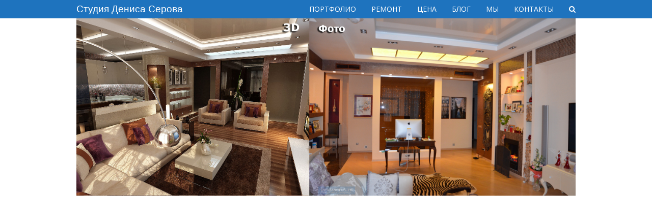

--- FILE ---
content_type: application/javascript
request_url: http://denisserov.ru/wp-content/cache/wpsol-minification/js/wpsol_bb3df4bce03cd2465c2bbe059c8e8107.js
body_size: 180895
content:
/*! jQuery v1.12.4 | (c) jQuery Foundation | jquery.org/license */
!function(a,b){"object"==typeof module&&"object"==typeof module.exports?module.exports=a.document?b(a,!0):function(a){if(!a.document)throw new Error("jQuery requires a window with a document");return b(a)}:b(a)}("undefined"!=typeof window?window:this,function(a,b){var c=[],d=a.document,e=c.slice,f=c.concat,g=c.push,h=c.indexOf,i={},j=i.toString,k=i.hasOwnProperty,l={},m="1.12.4",n=function(a,b){return new n.fn.init(a,b)},o=/^[\s\uFEFF\xA0]+|[\s\uFEFF\xA0]+$/g,p=/^-ms-/,q=/-([\da-z])/gi,r=function(a,b){return b.toUpperCase()};n.fn=n.prototype={jquery:m,constructor:n,selector:"",length:0,toArray:function(){return e.call(this)},get:function(a){return null!=a?0>a?this[a+this.length]:this[a]:e.call(this)},pushStack:function(a){var b=n.merge(this.constructor(),a);return b.prevObject=this,b.context=this.context,b},each:function(a){return n.each(this,a)},map:function(a){return this.pushStack(n.map(this,function(b,c){return a.call(b,c,b)}))},slice:function(){return this.pushStack(e.apply(this,arguments))},first:function(){return this.eq(0)},last:function(){return this.eq(-1)},eq:function(a){var b=this.length,c=+a+(0>a?b:0);return this.pushStack(c>=0&&b>c?[this[c]]:[])},end:function(){return this.prevObject||this.constructor()},push:g,sort:c.sort,splice:c.splice},n.extend=n.fn.extend=function(){var a,b,c,d,e,f,g=arguments[0]||{},h=1,i=arguments.length,j=!1;for("boolean"==typeof g&&(j=g,g=arguments[h]||{},h++),"object"==typeof g||n.isFunction(g)||(g={}),h===i&&(g=this,h--);i>h;h++)if(null!=(e=arguments[h]))for(d in e)a=g[d],c=e[d],g!==c&&(j&&c&&(n.isPlainObject(c)||(b=n.isArray(c)))?(b?(b=!1,f=a&&n.isArray(a)?a:[]):f=a&&n.isPlainObject(a)?a:{},g[d]=n.extend(j,f,c)):void 0!==c&&(g[d]=c));return g},n.extend({expando:"jQuery"+(m+Math.random()).replace(/\D/g,""),isReady:!0,error:function(a){throw new Error(a)},noop:function(){},isFunction:function(a){return"function"===n.type(a)},isArray:Array.isArray||function(a){return"array"===n.type(a)},isWindow:function(a){return null!=a&&a==a.window},isNumeric:function(a){var b=a&&a.toString();return!n.isArray(a)&&b-parseFloat(b)+1>=0},isEmptyObject:function(a){var b;for(b in a)return!1;return!0},isPlainObject:function(a){var b;if(!a||"object"!==n.type(a)||a.nodeType||n.isWindow(a))return!1;try{if(a.constructor&&!k.call(a,"constructor")&&!k.call(a.constructor.prototype,"isPrototypeOf"))return!1}catch(c){return!1}if(!l.ownFirst)for(b in a)return k.call(a,b);for(b in a);return void 0===b||k.call(a,b)},type:function(a){return null==a?a+"":"object"==typeof a||"function"==typeof a?i[j.call(a)]||"object":typeof a},globalEval:function(b){b&&n.trim(b)&&(a.execScript||function(b){a.eval.call(a,b)})(b)},camelCase:function(a){return a.replace(p,"ms-").replace(q,r)},nodeName:function(a,b){return a.nodeName&&a.nodeName.toLowerCase()===b.toLowerCase()},each:function(a,b){var c,d=0;if(s(a)){for(c=a.length;c>d;d++)if(b.call(a[d],d,a[d])===!1)break}else for(d in a)if(b.call(a[d],d,a[d])===!1)break;return a},trim:function(a){return null==a?"":(a+"").replace(o,"")},makeArray:function(a,b){var c=b||[];return null!=a&&(s(Object(a))?n.merge(c,"string"==typeof a?[a]:a):g.call(c,a)),c},inArray:function(a,b,c){var d;if(b){if(h)return h.call(b,a,c);for(d=b.length,c=c?0>c?Math.max(0,d+c):c:0;d>c;c++)if(c in b&&b[c]===a)return c}return-1},merge:function(a,b){var c=+b.length,d=0,e=a.length;while(c>d)a[e++]=b[d++];if(c!==c)while(void 0!==b[d])a[e++]=b[d++];return a.length=e,a},grep:function(a,b,c){for(var d,e=[],f=0,g=a.length,h=!c;g>f;f++)d=!b(a[f],f),d!==h&&e.push(a[f]);return e},map:function(a,b,c){var d,e,g=0,h=[];if(s(a))for(d=a.length;d>g;g++)e=b(a[g],g,c),null!=e&&h.push(e);else for(g in a)e=b(a[g],g,c),null!=e&&h.push(e);return f.apply([],h)},guid:1,proxy:function(a,b){var c,d,f;return"string"==typeof b&&(f=a[b],b=a,a=f),n.isFunction(a)?(c=e.call(arguments,2),d=function(){return a.apply(b||this,c.concat(e.call(arguments)))},d.guid=a.guid=a.guid||n.guid++,d):void 0},now:function(){return+new Date},support:l}),"function"==typeof Symbol&&(n.fn[Symbol.iterator]=c[Symbol.iterator]),n.each("Boolean Number String Function Array Date RegExp Object Error Symbol".split(" "),function(a,b){i["[object "+b+"]"]=b.toLowerCase()});function s(a){var b=!!a&&"length"in a&&a.length,c=n.type(a);return"function"===c||n.isWindow(a)?!1:"array"===c||0===b||"number"==typeof b&&b>0&&b-1 in a}var t=function(a){var b,c,d,e,f,g,h,i,j,k,l,m,n,o,p,q,r,s,t,u="sizzle"+1*new Date,v=a.document,w=0,x=0,y=ga(),z=ga(),A=ga(),B=function(a,b){return a===b&&(l=!0),0},C=1<<31,D={}.hasOwnProperty,E=[],F=E.pop,G=E.push,H=E.push,I=E.slice,J=function(a,b){for(var c=0,d=a.length;d>c;c++)if(a[c]===b)return c;return-1},K="checked|selected|async|autofocus|autoplay|controls|defer|disabled|hidden|ismap|loop|multiple|open|readonly|required|scoped",L="[\\x20\\t\\r\\n\\f]",M="(?:\\\\.|[\\w-]|[^\\x00-\\xa0])+",N="\\["+L+"*("+M+")(?:"+L+"*([*^$|!~]?=)"+L+"*(?:'((?:\\\\.|[^\\\\'])*)'|\"((?:\\\\.|[^\\\\\"])*)\"|("+M+"))|)"+L+"*\\]",O=":("+M+")(?:\\((('((?:\\\\.|[^\\\\'])*)'|\"((?:\\\\.|[^\\\\\"])*)\")|((?:\\\\.|[^\\\\()[\\]]|"+N+")*)|.*)\\)|)",P=new RegExp(L+"+","g"),Q=new RegExp("^"+L+"+|((?:^|[^\\\\])(?:\\\\.)*)"+L+"+$","g"),R=new RegExp("^"+L+"*,"+L+"*"),S=new RegExp("^"+L+"*([>+~]|"+L+")"+L+"*"),T=new RegExp("="+L+"*([^\\]'\"]*?)"+L+"*\\]","g"),U=new RegExp(O),V=new RegExp("^"+M+"$"),W={ID:new RegExp("^#("+M+")"),CLASS:new RegExp("^\\.("+M+")"),TAG:new RegExp("^("+M+"|[*])"),ATTR:new RegExp("^"+N),PSEUDO:new RegExp("^"+O),CHILD:new RegExp("^:(only|first|last|nth|nth-last)-(child|of-type)(?:\\("+L+"*(even|odd|(([+-]|)(\\d*)n|)"+L+"*(?:([+-]|)"+L+"*(\\d+)|))"+L+"*\\)|)","i"),bool:new RegExp("^(?:"+K+")$","i"),needsContext:new RegExp("^"+L+"*[>+~]|:(even|odd|eq|gt|lt|nth|first|last)(?:\\("+L+"*((?:-\\d)?\\d*)"+L+"*\\)|)(?=[^-]|$)","i")},X=/^(?:input|select|textarea|button)$/i,Y=/^h\d$/i,Z=/^[^{]+\{\s*\[native \w/,$=/^(?:#([\w-]+)|(\w+)|\.([\w-]+))$/,_=/[+~]/,aa=/'|\\/g,ba=new RegExp("\\\\([\\da-f]{1,6}"+L+"?|("+L+")|.)","ig"),ca=function(a,b,c){var d="0x"+b-65536;return d!==d||c?b:0>d?String.fromCharCode(d+65536):String.fromCharCode(d>>10|55296,1023&d|56320)},da=function(){m()};try{H.apply(E=I.call(v.childNodes),v.childNodes),E[v.childNodes.length].nodeType}catch(ea){H={apply:E.length?function(a,b){G.apply(a,I.call(b))}:function(a,b){var c=a.length,d=0;while(a[c++]=b[d++]);a.length=c-1}}}function fa(a,b,d,e){var f,h,j,k,l,o,r,s,w=b&&b.ownerDocument,x=b?b.nodeType:9;if(d=d||[],"string"!=typeof a||!a||1!==x&&9!==x&&11!==x)return d;if(!e&&((b?b.ownerDocument||b:v)!==n&&m(b),b=b||n,p)){if(11!==x&&(o=$.exec(a)))if(f=o[1]){if(9===x){if(!(j=b.getElementById(f)))return d;if(j.id===f)return d.push(j),d}else if(w&&(j=w.getElementById(f))&&t(b,j)&&j.id===f)return d.push(j),d}else{if(o[2])return H.apply(d,b.getElementsByTagName(a)),d;if((f=o[3])&&c.getElementsByClassName&&b.getElementsByClassName)return H.apply(d,b.getElementsByClassName(f)),d}if(c.qsa&&!A[a+" "]&&(!q||!q.test(a))){if(1!==x)w=b,s=a;else if("object"!==b.nodeName.toLowerCase()){(k=b.getAttribute("id"))?k=k.replace(aa,"\\$&"):b.setAttribute("id",k=u),r=g(a),h=r.length,l=V.test(k)?"#"+k:"[id='"+k+"']";while(h--)r[h]=l+" "+qa(r[h]);s=r.join(","),w=_.test(a)&&oa(b.parentNode)||b}if(s)try{return H.apply(d,w.querySelectorAll(s)),d}catch(y){}finally{k===u&&b.removeAttribute("id")}}}return i(a.replace(Q,"$1"),b,d,e)}function ga(){var a=[];function b(c,e){return a.push(c+" ")>d.cacheLength&&delete b[a.shift()],b[c+" "]=e}return b}function ha(a){return a[u]=!0,a}function ia(a){var b=n.createElement("div");try{return!!a(b)}catch(c){return!1}finally{b.parentNode&&b.parentNode.removeChild(b),b=null}}function ja(a,b){var c=a.split("|"),e=c.length;while(e--)d.attrHandle[c[e]]=b}function ka(a,b){var c=b&&a,d=c&&1===a.nodeType&&1===b.nodeType&&(~b.sourceIndex||C)-(~a.sourceIndex||C);if(d)return d;if(c)while(c=c.nextSibling)if(c===b)return-1;return a?1:-1}function la(a){return function(b){var c=b.nodeName.toLowerCase();return"input"===c&&b.type===a}}function ma(a){return function(b){var c=b.nodeName.toLowerCase();return("input"===c||"button"===c)&&b.type===a}}function na(a){return ha(function(b){return b=+b,ha(function(c,d){var e,f=a([],c.length,b),g=f.length;while(g--)c[e=f[g]]&&(c[e]=!(d[e]=c[e]))})})}function oa(a){return a&&"undefined"!=typeof a.getElementsByTagName&&a}c=fa.support={},f=fa.isXML=function(a){var b=a&&(a.ownerDocument||a).documentElement;return b?"HTML"!==b.nodeName:!1},m=fa.setDocument=function(a){var b,e,g=a?a.ownerDocument||a:v;return g!==n&&9===g.nodeType&&g.documentElement?(n=g,o=n.documentElement,p=!f(n),(e=n.defaultView)&&e.top!==e&&(e.addEventListener?e.addEventListener("unload",da,!1):e.attachEvent&&e.attachEvent("onunload",da)),c.attributes=ia(function(a){return a.className="i",!a.getAttribute("className")}),c.getElementsByTagName=ia(function(a){return a.appendChild(n.createComment("")),!a.getElementsByTagName("*").length}),c.getElementsByClassName=Z.test(n.getElementsByClassName),c.getById=ia(function(a){return o.appendChild(a).id=u,!n.getElementsByName||!n.getElementsByName(u).length}),c.getById?(d.find.ID=function(a,b){if("undefined"!=typeof b.getElementById&&p){var c=b.getElementById(a);return c?[c]:[]}},d.filter.ID=function(a){var b=a.replace(ba,ca);return function(a){return a.getAttribute("id")===b}}):(delete d.find.ID,d.filter.ID=function(a){var b=a.replace(ba,ca);return function(a){var c="undefined"!=typeof a.getAttributeNode&&a.getAttributeNode("id");return c&&c.value===b}}),d.find.TAG=c.getElementsByTagName?function(a,b){return"undefined"!=typeof b.getElementsByTagName?b.getElementsByTagName(a):c.qsa?b.querySelectorAll(a):void 0}:function(a,b){var c,d=[],e=0,f=b.getElementsByTagName(a);if("*"===a){while(c=f[e++])1===c.nodeType&&d.push(c);return d}return f},d.find.CLASS=c.getElementsByClassName&&function(a,b){return"undefined"!=typeof b.getElementsByClassName&&p?b.getElementsByClassName(a):void 0},r=[],q=[],(c.qsa=Z.test(n.querySelectorAll))&&(ia(function(a){o.appendChild(a).innerHTML="<a id='"+u+"'></a><select id='"+u+"-\r\\' msallowcapture=''><option selected=''></option></select>",a.querySelectorAll("[msallowcapture^='']").length&&q.push("[*^$]="+L+"*(?:''|\"\")"),a.querySelectorAll("[selected]").length||q.push("\\["+L+"*(?:value|"+K+")"),a.querySelectorAll("[id~="+u+"-]").length||q.push("~="),a.querySelectorAll(":checked").length||q.push(":checked"),a.querySelectorAll("a#"+u+"+*").length||q.push(".#.+[+~]")}),ia(function(a){var b=n.createElement("input");b.setAttribute("type","hidden"),a.appendChild(b).setAttribute("name","D"),a.querySelectorAll("[name=d]").length&&q.push("name"+L+"*[*^$|!~]?="),a.querySelectorAll(":enabled").length||q.push(":enabled",":disabled"),a.querySelectorAll("*,:x"),q.push(",.*:")})),(c.matchesSelector=Z.test(s=o.matches||o.webkitMatchesSelector||o.mozMatchesSelector||o.oMatchesSelector||o.msMatchesSelector))&&ia(function(a){c.disconnectedMatch=s.call(a,"div"),s.call(a,"[s!='']:x"),r.push("!=",O)}),q=q.length&&new RegExp(q.join("|")),r=r.length&&new RegExp(r.join("|")),b=Z.test(o.compareDocumentPosition),t=b||Z.test(o.contains)?function(a,b){var c=9===a.nodeType?a.documentElement:a,d=b&&b.parentNode;return a===d||!(!d||1!==d.nodeType||!(c.contains?c.contains(d):a.compareDocumentPosition&&16&a.compareDocumentPosition(d)))}:function(a,b){if(b)while(b=b.parentNode)if(b===a)return!0;return!1},B=b?function(a,b){if(a===b)return l=!0,0;var d=!a.compareDocumentPosition-!b.compareDocumentPosition;return d?d:(d=(a.ownerDocument||a)===(b.ownerDocument||b)?a.compareDocumentPosition(b):1,1&d||!c.sortDetached&&b.compareDocumentPosition(a)===d?a===n||a.ownerDocument===v&&t(v,a)?-1:b===n||b.ownerDocument===v&&t(v,b)?1:k?J(k,a)-J(k,b):0:4&d?-1:1)}:function(a,b){if(a===b)return l=!0,0;var c,d=0,e=a.parentNode,f=b.parentNode,g=[a],h=[b];if(!e||!f)return a===n?-1:b===n?1:e?-1:f?1:k?J(k,a)-J(k,b):0;if(e===f)return ka(a,b);c=a;while(c=c.parentNode)g.unshift(c);c=b;while(c=c.parentNode)h.unshift(c);while(g[d]===h[d])d++;return d?ka(g[d],h[d]):g[d]===v?-1:h[d]===v?1:0},n):n},fa.matches=function(a,b){return fa(a,null,null,b)},fa.matchesSelector=function(a,b){if((a.ownerDocument||a)!==n&&m(a),b=b.replace(T,"='$1']"),c.matchesSelector&&p&&!A[b+" "]&&(!r||!r.test(b))&&(!q||!q.test(b)))try{var d=s.call(a,b);if(d||c.disconnectedMatch||a.document&&11!==a.document.nodeType)return d}catch(e){}return fa(b,n,null,[a]).length>0},fa.contains=function(a,b){return(a.ownerDocument||a)!==n&&m(a),t(a,b)},fa.attr=function(a,b){(a.ownerDocument||a)!==n&&m(a);var e=d.attrHandle[b.toLowerCase()],f=e&&D.call(d.attrHandle,b.toLowerCase())?e(a,b,!p):void 0;return void 0!==f?f:c.attributes||!p?a.getAttribute(b):(f=a.getAttributeNode(b))&&f.specified?f.value:null},fa.error=function(a){throw new Error("Syntax error, unrecognized expression: "+a)},fa.uniqueSort=function(a){var b,d=[],e=0,f=0;if(l=!c.detectDuplicates,k=!c.sortStable&&a.slice(0),a.sort(B),l){while(b=a[f++])b===a[f]&&(e=d.push(f));while(e--)a.splice(d[e],1)}return k=null,a},e=fa.getText=function(a){var b,c="",d=0,f=a.nodeType;if(f){if(1===f||9===f||11===f){if("string"==typeof a.textContent)return a.textContent;for(a=a.firstChild;a;a=a.nextSibling)c+=e(a)}else if(3===f||4===f)return a.nodeValue}else while(b=a[d++])c+=e(b);return c},d=fa.selectors={cacheLength:50,createPseudo:ha,match:W,attrHandle:{},find:{},relative:{">":{dir:"parentNode",first:!0}," ":{dir:"parentNode"},"+":{dir:"previousSibling",first:!0},"~":{dir:"previousSibling"}},preFilter:{ATTR:function(a){return a[1]=a[1].replace(ba,ca),a[3]=(a[3]||a[4]||a[5]||"").replace(ba,ca),"~="===a[2]&&(a[3]=" "+a[3]+" "),a.slice(0,4)},CHILD:function(a){return a[1]=a[1].toLowerCase(),"nth"===a[1].slice(0,3)?(a[3]||fa.error(a[0]),a[4]=+(a[4]?a[5]+(a[6]||1):2*("even"===a[3]||"odd"===a[3])),a[5]=+(a[7]+a[8]||"odd"===a[3])):a[3]&&fa.error(a[0]),a},PSEUDO:function(a){var b,c=!a[6]&&a[2];return W.CHILD.test(a[0])?null:(a[3]?a[2]=a[4]||a[5]||"":c&&U.test(c)&&(b=g(c,!0))&&(b=c.indexOf(")",c.length-b)-c.length)&&(a[0]=a[0].slice(0,b),a[2]=c.slice(0,b)),a.slice(0,3))}},filter:{TAG:function(a){var b=a.replace(ba,ca).toLowerCase();return"*"===a?function(){return!0}:function(a){return a.nodeName&&a.nodeName.toLowerCase()===b}},CLASS:function(a){var b=y[a+" "];return b||(b=new RegExp("(^|"+L+")"+a+"("+L+"|$)"))&&y(a,function(a){return b.test("string"==typeof a.className&&a.className||"undefined"!=typeof a.getAttribute&&a.getAttribute("class")||"")})},ATTR:function(a,b,c){return function(d){var e=fa.attr(d,a);return null==e?"!="===b:b?(e+="","="===b?e===c:"!="===b?e!==c:"^="===b?c&&0===e.indexOf(c):"*="===b?c&&e.indexOf(c)>-1:"$="===b?c&&e.slice(-c.length)===c:"~="===b?(" "+e.replace(P," ")+" ").indexOf(c)>-1:"|="===b?e===c||e.slice(0,c.length+1)===c+"-":!1):!0}},CHILD:function(a,b,c,d,e){var f="nth"!==a.slice(0,3),g="last"!==a.slice(-4),h="of-type"===b;return 1===d&&0===e?function(a){return!!a.parentNode}:function(b,c,i){var j,k,l,m,n,o,p=f!==g?"nextSibling":"previousSibling",q=b.parentNode,r=h&&b.nodeName.toLowerCase(),s=!i&&!h,t=!1;if(q){if(f){while(p){m=b;while(m=m[p])if(h?m.nodeName.toLowerCase()===r:1===m.nodeType)return!1;o=p="only"===a&&!o&&"nextSibling"}return!0}if(o=[g?q.firstChild:q.lastChild],g&&s){m=q,l=m[u]||(m[u]={}),k=l[m.uniqueID]||(l[m.uniqueID]={}),j=k[a]||[],n=j[0]===w&&j[1],t=n&&j[2],m=n&&q.childNodes[n];while(m=++n&&m&&m[p]||(t=n=0)||o.pop())if(1===m.nodeType&&++t&&m===b){k[a]=[w,n,t];break}}else if(s&&(m=b,l=m[u]||(m[u]={}),k=l[m.uniqueID]||(l[m.uniqueID]={}),j=k[a]||[],n=j[0]===w&&j[1],t=n),t===!1)while(m=++n&&m&&m[p]||(t=n=0)||o.pop())if((h?m.nodeName.toLowerCase()===r:1===m.nodeType)&&++t&&(s&&(l=m[u]||(m[u]={}),k=l[m.uniqueID]||(l[m.uniqueID]={}),k[a]=[w,t]),m===b))break;return t-=e,t===d||t%d===0&&t/d>=0}}},PSEUDO:function(a,b){var c,e=d.pseudos[a]||d.setFilters[a.toLowerCase()]||fa.error("unsupported pseudo: "+a);return e[u]?e(b):e.length>1?(c=[a,a,"",b],d.setFilters.hasOwnProperty(a.toLowerCase())?ha(function(a,c){var d,f=e(a,b),g=f.length;while(g--)d=J(a,f[g]),a[d]=!(c[d]=f[g])}):function(a){return e(a,0,c)}):e}},pseudos:{not:ha(function(a){var b=[],c=[],d=h(a.replace(Q,"$1"));return d[u]?ha(function(a,b,c,e){var f,g=d(a,null,e,[]),h=a.length;while(h--)(f=g[h])&&(a[h]=!(b[h]=f))}):function(a,e,f){return b[0]=a,d(b,null,f,c),b[0]=null,!c.pop()}}),has:ha(function(a){return function(b){return fa(a,b).length>0}}),contains:ha(function(a){return a=a.replace(ba,ca),function(b){return(b.textContent||b.innerText||e(b)).indexOf(a)>-1}}),lang:ha(function(a){return V.test(a||"")||fa.error("unsupported lang: "+a),a=a.replace(ba,ca).toLowerCase(),function(b){var c;do if(c=p?b.lang:b.getAttribute("xml:lang")||b.getAttribute("lang"))return c=c.toLowerCase(),c===a||0===c.indexOf(a+"-");while((b=b.parentNode)&&1===b.nodeType);return!1}}),target:function(b){var c=a.location&&a.location.hash;return c&&c.slice(1)===b.id},root:function(a){return a===o},focus:function(a){return a===n.activeElement&&(!n.hasFocus||n.hasFocus())&&!!(a.type||a.href||~a.tabIndex)},enabled:function(a){return a.disabled===!1},disabled:function(a){return a.disabled===!0},checked:function(a){var b=a.nodeName.toLowerCase();return"input"===b&&!!a.checked||"option"===b&&!!a.selected},selected:function(a){return a.parentNode&&a.parentNode.selectedIndex,a.selected===!0},empty:function(a){for(a=a.firstChild;a;a=a.nextSibling)if(a.nodeType<6)return!1;return!0},parent:function(a){return!d.pseudos.empty(a)},header:function(a){return Y.test(a.nodeName)},input:function(a){return X.test(a.nodeName)},button:function(a){var b=a.nodeName.toLowerCase();return"input"===b&&"button"===a.type||"button"===b},text:function(a){var b;return"input"===a.nodeName.toLowerCase()&&"text"===a.type&&(null==(b=a.getAttribute("type"))||"text"===b.toLowerCase())},first:na(function(){return[0]}),last:na(function(a,b){return[b-1]}),eq:na(function(a,b,c){return[0>c?c+b:c]}),even:na(function(a,b){for(var c=0;b>c;c+=2)a.push(c);return a}),odd:na(function(a,b){for(var c=1;b>c;c+=2)a.push(c);return a}),lt:na(function(a,b,c){for(var d=0>c?c+b:c;--d>=0;)a.push(d);return a}),gt:na(function(a,b,c){for(var d=0>c?c+b:c;++d<b;)a.push(d);return a})}},d.pseudos.nth=d.pseudos.eq;for(b in{radio:!0,checkbox:!0,file:!0,password:!0,image:!0})d.pseudos[b]=la(b);for(b in{submit:!0,reset:!0})d.pseudos[b]=ma(b);function pa(){}pa.prototype=d.filters=d.pseudos,d.setFilters=new pa,g=fa.tokenize=function(a,b){var c,e,f,g,h,i,j,k=z[a+" "];if(k)return b?0:k.slice(0);h=a,i=[],j=d.preFilter;while(h){c&&!(e=R.exec(h))||(e&&(h=h.slice(e[0].length)||h),i.push(f=[])),c=!1,(e=S.exec(h))&&(c=e.shift(),f.push({value:c,type:e[0].replace(Q," ")}),h=h.slice(c.length));for(g in d.filter)!(e=W[g].exec(h))||j[g]&&!(e=j[g](e))||(c=e.shift(),f.push({value:c,type:g,matches:e}),h=h.slice(c.length));if(!c)break}return b?h.length:h?fa.error(a):z(a,i).slice(0)};function qa(a){for(var b=0,c=a.length,d="";c>b;b++)d+=a[b].value;return d}function ra(a,b,c){var d=b.dir,e=c&&"parentNode"===d,f=x++;return b.first?function(b,c,f){while(b=b[d])if(1===b.nodeType||e)return a(b,c,f)}:function(b,c,g){var h,i,j,k=[w,f];if(g){while(b=b[d])if((1===b.nodeType||e)&&a(b,c,g))return!0}else while(b=b[d])if(1===b.nodeType||e){if(j=b[u]||(b[u]={}),i=j[b.uniqueID]||(j[b.uniqueID]={}),(h=i[d])&&h[0]===w&&h[1]===f)return k[2]=h[2];if(i[d]=k,k[2]=a(b,c,g))return!0}}}function sa(a){return a.length>1?function(b,c,d){var e=a.length;while(e--)if(!a[e](b,c,d))return!1;return!0}:a[0]}function ta(a,b,c){for(var d=0,e=b.length;e>d;d++)fa(a,b[d],c);return c}function ua(a,b,c,d,e){for(var f,g=[],h=0,i=a.length,j=null!=b;i>h;h++)(f=a[h])&&(c&&!c(f,d,e)||(g.push(f),j&&b.push(h)));return g}function va(a,b,c,d,e,f){return d&&!d[u]&&(d=va(d)),e&&!e[u]&&(e=va(e,f)),ha(function(f,g,h,i){var j,k,l,m=[],n=[],o=g.length,p=f||ta(b||"*",h.nodeType?[h]:h,[]),q=!a||!f&&b?p:ua(p,m,a,h,i),r=c?e||(f?a:o||d)?[]:g:q;if(c&&c(q,r,h,i),d){j=ua(r,n),d(j,[],h,i),k=j.length;while(k--)(l=j[k])&&(r[n[k]]=!(q[n[k]]=l))}if(f){if(e||a){if(e){j=[],k=r.length;while(k--)(l=r[k])&&j.push(q[k]=l);e(null,r=[],j,i)}k=r.length;while(k--)(l=r[k])&&(j=e?J(f,l):m[k])>-1&&(f[j]=!(g[j]=l))}}else r=ua(r===g?r.splice(o,r.length):r),e?e(null,g,r,i):H.apply(g,r)})}function wa(a){for(var b,c,e,f=a.length,g=d.relative[a[0].type],h=g||d.relative[" "],i=g?1:0,k=ra(function(a){return a===b},h,!0),l=ra(function(a){return J(b,a)>-1},h,!0),m=[function(a,c,d){var e=!g&&(d||c!==j)||((b=c).nodeType?k(a,c,d):l(a,c,d));return b=null,e}];f>i;i++)if(c=d.relative[a[i].type])m=[ra(sa(m),c)];else{if(c=d.filter[a[i].type].apply(null,a[i].matches),c[u]){for(e=++i;f>e;e++)if(d.relative[a[e].type])break;return va(i>1&&sa(m),i>1&&qa(a.slice(0,i-1).concat({value:" "===a[i-2].type?"*":""})).replace(Q,"$1"),c,e>i&&wa(a.slice(i,e)),f>e&&wa(a=a.slice(e)),f>e&&qa(a))}m.push(c)}return sa(m)}function xa(a,b){var c=b.length>0,e=a.length>0,f=function(f,g,h,i,k){var l,o,q,r=0,s="0",t=f&&[],u=[],v=j,x=f||e&&d.find.TAG("*",k),y=w+=null==v?1:Math.random()||.1,z=x.length;for(k&&(j=g===n||g||k);s!==z&&null!=(l=x[s]);s++){if(e&&l){o=0,g||l.ownerDocument===n||(m(l),h=!p);while(q=a[o++])if(q(l,g||n,h)){i.push(l);break}k&&(w=y)}c&&((l=!q&&l)&&r--,f&&t.push(l))}if(r+=s,c&&s!==r){o=0;while(q=b[o++])q(t,u,g,h);if(f){if(r>0)while(s--)t[s]||u[s]||(u[s]=F.call(i));u=ua(u)}H.apply(i,u),k&&!f&&u.length>0&&r+b.length>1&&fa.uniqueSort(i)}return k&&(w=y,j=v),t};return c?ha(f):f}return h=fa.compile=function(a,b){var c,d=[],e=[],f=A[a+" "];if(!f){b||(b=g(a)),c=b.length;while(c--)f=wa(b[c]),f[u]?d.push(f):e.push(f);f=A(a,xa(e,d)),f.selector=a}return f},i=fa.select=function(a,b,e,f){var i,j,k,l,m,n="function"==typeof a&&a,o=!f&&g(a=n.selector||a);if(e=e||[],1===o.length){if(j=o[0]=o[0].slice(0),j.length>2&&"ID"===(k=j[0]).type&&c.getById&&9===b.nodeType&&p&&d.relative[j[1].type]){if(b=(d.find.ID(k.matches[0].replace(ba,ca),b)||[])[0],!b)return e;n&&(b=b.parentNode),a=a.slice(j.shift().value.length)}i=W.needsContext.test(a)?0:j.length;while(i--){if(k=j[i],d.relative[l=k.type])break;if((m=d.find[l])&&(f=m(k.matches[0].replace(ba,ca),_.test(j[0].type)&&oa(b.parentNode)||b))){if(j.splice(i,1),a=f.length&&qa(j),!a)return H.apply(e,f),e;break}}}return(n||h(a,o))(f,b,!p,e,!b||_.test(a)&&oa(b.parentNode)||b),e},c.sortStable=u.split("").sort(B).join("")===u,c.detectDuplicates=!!l,m(),c.sortDetached=ia(function(a){return 1&a.compareDocumentPosition(n.createElement("div"))}),ia(function(a){return a.innerHTML="<a href='#'></a>","#"===a.firstChild.getAttribute("href")})||ja("type|href|height|width",function(a,b,c){return c?void 0:a.getAttribute(b,"type"===b.toLowerCase()?1:2)}),c.attributes&&ia(function(a){return a.innerHTML="<input/>",a.firstChild.setAttribute("value",""),""===a.firstChild.getAttribute("value")})||ja("value",function(a,b,c){return c||"input"!==a.nodeName.toLowerCase()?void 0:a.defaultValue}),ia(function(a){return null==a.getAttribute("disabled")})||ja(K,function(a,b,c){var d;return c?void 0:a[b]===!0?b.toLowerCase():(d=a.getAttributeNode(b))&&d.specified?d.value:null}),fa}(a);n.find=t,n.expr=t.selectors,n.expr[":"]=n.expr.pseudos,n.uniqueSort=n.unique=t.uniqueSort,n.text=t.getText,n.isXMLDoc=t.isXML,n.contains=t.contains;var u=function(a,b,c){var d=[],e=void 0!==c;while((a=a[b])&&9!==a.nodeType)if(1===a.nodeType){if(e&&n(a).is(c))break;d.push(a)}return d},v=function(a,b){for(var c=[];a;a=a.nextSibling)1===a.nodeType&&a!==b&&c.push(a);return c},w=n.expr.match.needsContext,x=/^<([\w-]+)\s*\/?>(?:<\/\1>|)$/,y=/^.[^:#\[\.,]*$/;function z(a,b,c){if(n.isFunction(b))return n.grep(a,function(a,d){return!!b.call(a,d,a)!==c});if(b.nodeType)return n.grep(a,function(a){return a===b!==c});if("string"==typeof b){if(y.test(b))return n.filter(b,a,c);b=n.filter(b,a)}return n.grep(a,function(a){return n.inArray(a,b)>-1!==c})}n.filter=function(a,b,c){var d=b[0];return c&&(a=":not("+a+")"),1===b.length&&1===d.nodeType?n.find.matchesSelector(d,a)?[d]:[]:n.find.matches(a,n.grep(b,function(a){return 1===a.nodeType}))},n.fn.extend({find:function(a){var b,c=[],d=this,e=d.length;if("string"!=typeof a)return this.pushStack(n(a).filter(function(){for(b=0;e>b;b++)if(n.contains(d[b],this))return!0}));for(b=0;e>b;b++)n.find(a,d[b],c);return c=this.pushStack(e>1?n.unique(c):c),c.selector=this.selector?this.selector+" "+a:a,c},filter:function(a){return this.pushStack(z(this,a||[],!1))},not:function(a){return this.pushStack(z(this,a||[],!0))},is:function(a){return!!z(this,"string"==typeof a&&w.test(a)?n(a):a||[],!1).length}});var A,B=/^(?:\s*(<[\w\W]+>)[^>]*|#([\w-]*))$/,C=n.fn.init=function(a,b,c){var e,f;if(!a)return this;if(c=c||A,"string"==typeof a){if(e="<"===a.charAt(0)&&">"===a.charAt(a.length-1)&&a.length>=3?[null,a,null]:B.exec(a),!e||!e[1]&&b)return!b||b.jquery?(b||c).find(a):this.constructor(b).find(a);if(e[1]){if(b=b instanceof n?b[0]:b,n.merge(this,n.parseHTML(e[1],b&&b.nodeType?b.ownerDocument||b:d,!0)),x.test(e[1])&&n.isPlainObject(b))for(e in b)n.isFunction(this[e])?this[e](b[e]):this.attr(e,b[e]);return this}if(f=d.getElementById(e[2]),f&&f.parentNode){if(f.id!==e[2])return A.find(a);this.length=1,this[0]=f}return this.context=d,this.selector=a,this}return a.nodeType?(this.context=this[0]=a,this.length=1,this):n.isFunction(a)?"undefined"!=typeof c.ready?c.ready(a):a(n):(void 0!==a.selector&&(this.selector=a.selector,this.context=a.context),n.makeArray(a,this))};C.prototype=n.fn,A=n(d);var D=/^(?:parents|prev(?:Until|All))/,E={children:!0,contents:!0,next:!0,prev:!0};n.fn.extend({has:function(a){var b,c=n(a,this),d=c.length;return this.filter(function(){for(b=0;d>b;b++)if(n.contains(this,c[b]))return!0})},closest:function(a,b){for(var c,d=0,e=this.length,f=[],g=w.test(a)||"string"!=typeof a?n(a,b||this.context):0;e>d;d++)for(c=this[d];c&&c!==b;c=c.parentNode)if(c.nodeType<11&&(g?g.index(c)>-1:1===c.nodeType&&n.find.matchesSelector(c,a))){f.push(c);break}return this.pushStack(f.length>1?n.uniqueSort(f):f)},index:function(a){return a?"string"==typeof a?n.inArray(this[0],n(a)):n.inArray(a.jquery?a[0]:a,this):this[0]&&this[0].parentNode?this.first().prevAll().length:-1},add:function(a,b){return this.pushStack(n.uniqueSort(n.merge(this.get(),n(a,b))))},addBack:function(a){return this.add(null==a?this.prevObject:this.prevObject.filter(a))}});function F(a,b){do a=a[b];while(a&&1!==a.nodeType);return a}n.each({parent:function(a){var b=a.parentNode;return b&&11!==b.nodeType?b:null},parents:function(a){return u(a,"parentNode")},parentsUntil:function(a,b,c){return u(a,"parentNode",c)},next:function(a){return F(a,"nextSibling")},prev:function(a){return F(a,"previousSibling")},nextAll:function(a){return u(a,"nextSibling")},prevAll:function(a){return u(a,"previousSibling")},nextUntil:function(a,b,c){return u(a,"nextSibling",c)},prevUntil:function(a,b,c){return u(a,"previousSibling",c)},siblings:function(a){return v((a.parentNode||{}).firstChild,a)},children:function(a){return v(a.firstChild)},contents:function(a){return n.nodeName(a,"iframe")?a.contentDocument||a.contentWindow.document:n.merge([],a.childNodes)}},function(a,b){n.fn[a]=function(c,d){var e=n.map(this,b,c);return"Until"!==a.slice(-5)&&(d=c),d&&"string"==typeof d&&(e=n.filter(d,e)),this.length>1&&(E[a]||(e=n.uniqueSort(e)),D.test(a)&&(e=e.reverse())),this.pushStack(e)}});var G=/\S+/g;function H(a){var b={};return n.each(a.match(G)||[],function(a,c){b[c]=!0}),b}n.Callbacks=function(a){a="string"==typeof a?H(a):n.extend({},a);var b,c,d,e,f=[],g=[],h=-1,i=function(){for(e=a.once,d=b=!0;g.length;h=-1){c=g.shift();while(++h<f.length)f[h].apply(c[0],c[1])===!1&&a.stopOnFalse&&(h=f.length,c=!1)}a.memory||(c=!1),b=!1,e&&(f=c?[]:"")},j={add:function(){return f&&(c&&!b&&(h=f.length-1,g.push(c)),function d(b){n.each(b,function(b,c){n.isFunction(c)?a.unique&&j.has(c)||f.push(c):c&&c.length&&"string"!==n.type(c)&&d(c)})}(arguments),c&&!b&&i()),this},remove:function(){return n.each(arguments,function(a,b){var c;while((c=n.inArray(b,f,c))>-1)f.splice(c,1),h>=c&&h--}),this},has:function(a){return a?n.inArray(a,f)>-1:f.length>0},empty:function(){return f&&(f=[]),this},disable:function(){return e=g=[],f=c="",this},disabled:function(){return!f},lock:function(){return e=!0,c||j.disable(),this},locked:function(){return!!e},fireWith:function(a,c){return e||(c=c||[],c=[a,c.slice?c.slice():c],g.push(c),b||i()),this},fire:function(){return j.fireWith(this,arguments),this},fired:function(){return!!d}};return j},n.extend({Deferred:function(a){var b=[["resolve","done",n.Callbacks("once memory"),"resolved"],["reject","fail",n.Callbacks("once memory"),"rejected"],["notify","progress",n.Callbacks("memory")]],c="pending",d={state:function(){return c},always:function(){return e.done(arguments).fail(arguments),this},then:function(){var a=arguments;return n.Deferred(function(c){n.each(b,function(b,f){var g=n.isFunction(a[b])&&a[b];e[f[1]](function(){var a=g&&g.apply(this,arguments);a&&n.isFunction(a.promise)?a.promise().progress(c.notify).done(c.resolve).fail(c.reject):c[f[0]+"With"](this===d?c.promise():this,g?[a]:arguments)})}),a=null}).promise()},promise:function(a){return null!=a?n.extend(a,d):d}},e={};return d.pipe=d.then,n.each(b,function(a,f){var g=f[2],h=f[3];d[f[1]]=g.add,h&&g.add(function(){c=h},b[1^a][2].disable,b[2][2].lock),e[f[0]]=function(){return e[f[0]+"With"](this===e?d:this,arguments),this},e[f[0]+"With"]=g.fireWith}),d.promise(e),a&&a.call(e,e),e},when:function(a){var b=0,c=e.call(arguments),d=c.length,f=1!==d||a&&n.isFunction(a.promise)?d:0,g=1===f?a:n.Deferred(),h=function(a,b,c){return function(d){b[a]=this,c[a]=arguments.length>1?e.call(arguments):d,c===i?g.notifyWith(b,c):--f||g.resolveWith(b,c)}},i,j,k;if(d>1)for(i=new Array(d),j=new Array(d),k=new Array(d);d>b;b++)c[b]&&n.isFunction(c[b].promise)?c[b].promise().progress(h(b,j,i)).done(h(b,k,c)).fail(g.reject):--f;return f||g.resolveWith(k,c),g.promise()}});var I;n.fn.ready=function(a){return n.ready.promise().done(a),this},n.extend({isReady:!1,readyWait:1,holdReady:function(a){a?n.readyWait++:n.ready(!0)},ready:function(a){(a===!0?--n.readyWait:n.isReady)||(n.isReady=!0,a!==!0&&--n.readyWait>0||(I.resolveWith(d,[n]),n.fn.triggerHandler&&(n(d).triggerHandler("ready"),n(d).off("ready"))))}});function J(){d.addEventListener?(d.removeEventListener("DOMContentLoaded",K),a.removeEventListener("load",K)):(d.detachEvent("onreadystatechange",K),a.detachEvent("onload",K))}function K(){(d.addEventListener||"load"===a.event.type||"complete"===d.readyState)&&(J(),n.ready())}n.ready.promise=function(b){if(!I)if(I=n.Deferred(),"complete"===d.readyState||"loading"!==d.readyState&&!d.documentElement.doScroll)a.setTimeout(n.ready);else if(d.addEventListener)d.addEventListener("DOMContentLoaded",K),a.addEventListener("load",K);else{d.attachEvent("onreadystatechange",K),a.attachEvent("onload",K);var c=!1;try{c=null==a.frameElement&&d.documentElement}catch(e){}c&&c.doScroll&&!function f(){if(!n.isReady){try{c.doScroll("left")}catch(b){return a.setTimeout(f,50)}J(),n.ready()}}()}return I.promise(b)},n.ready.promise();var L;for(L in n(l))break;l.ownFirst="0"===L,l.inlineBlockNeedsLayout=!1,n(function(){var a,b,c,e;c=d.getElementsByTagName("body")[0],c&&c.style&&(b=d.createElement("div"),e=d.createElement("div"),e.style.cssText="position:absolute;border:0;width:0;height:0;top:0;left:-9999px",c.appendChild(e).appendChild(b),"undefined"!=typeof b.style.zoom&&(b.style.cssText="display:inline;margin:0;border:0;padding:1px;width:1px;zoom:1",l.inlineBlockNeedsLayout=a=3===b.offsetWidth,a&&(c.style.zoom=1)),c.removeChild(e))}),function(){var a=d.createElement("div");l.deleteExpando=!0;try{delete a.test}catch(b){l.deleteExpando=!1}a=null}();var M=function(a){var b=n.noData[(a.nodeName+" ").toLowerCase()],c=+a.nodeType||1;return 1!==c&&9!==c?!1:!b||b!==!0&&a.getAttribute("classid")===b},N=/^(?:\{[\w\W]*\}|\[[\w\W]*\])$/,O=/([A-Z])/g;function P(a,b,c){if(void 0===c&&1===a.nodeType){var d="data-"+b.replace(O,"-$1").toLowerCase();if(c=a.getAttribute(d),"string"==typeof c){try{c="true"===c?!0:"false"===c?!1:"null"===c?null:+c+""===c?+c:N.test(c)?n.parseJSON(c):c}catch(e){}n.data(a,b,c)}else c=void 0;}return c}function Q(a){var b;for(b in a)if(("data"!==b||!n.isEmptyObject(a[b]))&&"toJSON"!==b)return!1;return!0}function R(a,b,d,e){if(M(a)){var f,g,h=n.expando,i=a.nodeType,j=i?n.cache:a,k=i?a[h]:a[h]&&h;if(k&&j[k]&&(e||j[k].data)||void 0!==d||"string"!=typeof b)return k||(k=i?a[h]=c.pop()||n.guid++:h),j[k]||(j[k]=i?{}:{toJSON:n.noop}),"object"!=typeof b&&"function"!=typeof b||(e?j[k]=n.extend(j[k],b):j[k].data=n.extend(j[k].data,b)),g=j[k],e||(g.data||(g.data={}),g=g.data),void 0!==d&&(g[n.camelCase(b)]=d),"string"==typeof b?(f=g[b],null==f&&(f=g[n.camelCase(b)])):f=g,f}}function S(a,b,c){if(M(a)){var d,e,f=a.nodeType,g=f?n.cache:a,h=f?a[n.expando]:n.expando;if(g[h]){if(b&&(d=c?g[h]:g[h].data)){n.isArray(b)?b=b.concat(n.map(b,n.camelCase)):b in d?b=[b]:(b=n.camelCase(b),b=b in d?[b]:b.split(" ")),e=b.length;while(e--)delete d[b[e]];if(c?!Q(d):!n.isEmptyObject(d))return}(c||(delete g[h].data,Q(g[h])))&&(f?n.cleanData([a],!0):l.deleteExpando||g!=g.window?delete g[h]:g[h]=void 0)}}}n.extend({cache:{},noData:{"applet ":!0,"embed ":!0,"object ":"clsid:D27CDB6E-AE6D-11cf-96B8-444553540000"},hasData:function(a){return a=a.nodeType?n.cache[a[n.expando]]:a[n.expando],!!a&&!Q(a)},data:function(a,b,c){return R(a,b,c)},removeData:function(a,b){return S(a,b)},_data:function(a,b,c){return R(a,b,c,!0)},_removeData:function(a,b){return S(a,b,!0)}}),n.fn.extend({data:function(a,b){var c,d,e,f=this[0],g=f&&f.attributes;if(void 0===a){if(this.length&&(e=n.data(f),1===f.nodeType&&!n._data(f,"parsedAttrs"))){c=g.length;while(c--)g[c]&&(d=g[c].name,0===d.indexOf("data-")&&(d=n.camelCase(d.slice(5)),P(f,d,e[d])));n._data(f,"parsedAttrs",!0)}return e}return"object"==typeof a?this.each(function(){n.data(this,a)}):arguments.length>1?this.each(function(){n.data(this,a,b)}):f?P(f,a,n.data(f,a)):void 0},removeData:function(a){return this.each(function(){n.removeData(this,a)})}}),n.extend({queue:function(a,b,c){var d;return a?(b=(b||"fx")+"queue",d=n._data(a,b),c&&(!d||n.isArray(c)?d=n._data(a,b,n.makeArray(c)):d.push(c)),d||[]):void 0},dequeue:function(a,b){b=b||"fx";var c=n.queue(a,b),d=c.length,e=c.shift(),f=n._queueHooks(a,b),g=function(){n.dequeue(a,b)};"inprogress"===e&&(e=c.shift(),d--),e&&("fx"===b&&c.unshift("inprogress"),delete f.stop,e.call(a,g,f)),!d&&f&&f.empty.fire()},_queueHooks:function(a,b){var c=b+"queueHooks";return n._data(a,c)||n._data(a,c,{empty:n.Callbacks("once memory").add(function(){n._removeData(a,b+"queue"),n._removeData(a,c)})})}}),n.fn.extend({queue:function(a,b){var c=2;return"string"!=typeof a&&(b=a,a="fx",c--),arguments.length<c?n.queue(this[0],a):void 0===b?this:this.each(function(){var c=n.queue(this,a,b);n._queueHooks(this,a),"fx"===a&&"inprogress"!==c[0]&&n.dequeue(this,a)})},dequeue:function(a){return this.each(function(){n.dequeue(this,a)})},clearQueue:function(a){return this.queue(a||"fx",[])},promise:function(a,b){var c,d=1,e=n.Deferred(),f=this,g=this.length,h=function(){--d||e.resolveWith(f,[f])};"string"!=typeof a&&(b=a,a=void 0),a=a||"fx";while(g--)c=n._data(f[g],a+"queueHooks"),c&&c.empty&&(d++,c.empty.add(h));return h(),e.promise(b)}}),function(){var a;l.shrinkWrapBlocks=function(){if(null!=a)return a;a=!1;var b,c,e;return c=d.getElementsByTagName("body")[0],c&&c.style?(b=d.createElement("div"),e=d.createElement("div"),e.style.cssText="position:absolute;border:0;width:0;height:0;top:0;left:-9999px",c.appendChild(e).appendChild(b),"undefined"!=typeof b.style.zoom&&(b.style.cssText="-webkit-box-sizing:content-box;-moz-box-sizing:content-box;box-sizing:content-box;display:block;margin:0;border:0;padding:1px;width:1px;zoom:1",b.appendChild(d.createElement("div")).style.width="5px",a=3!==b.offsetWidth),c.removeChild(e),a):void 0}}();var T=/[+-]?(?:\d*\.|)\d+(?:[eE][+-]?\d+|)/.source,U=new RegExp("^(?:([+-])=|)("+T+")([a-z%]*)$","i"),V=["Top","Right","Bottom","Left"],W=function(a,b){return a=b||a,"none"===n.css(a,"display")||!n.contains(a.ownerDocument,a)};function X(a,b,c,d){var e,f=1,g=20,h=d?function(){return d.cur()}:function(){return n.css(a,b,"")},i=h(),j=c&&c[3]||(n.cssNumber[b]?"":"px"),k=(n.cssNumber[b]||"px"!==j&&+i)&&U.exec(n.css(a,b));if(k&&k[3]!==j){j=j||k[3],c=c||[],k=+i||1;do f=f||".5",k/=f,n.style(a,b,k+j);while(f!==(f=h()/i)&&1!==f&&--g)}return c&&(k=+k||+i||0,e=c[1]?k+(c[1]+1)*c[2]:+c[2],d&&(d.unit=j,d.start=k,d.end=e)),e}var Y=function(a,b,c,d,e,f,g){var h=0,i=a.length,j=null==c;if("object"===n.type(c)){e=!0;for(h in c)Y(a,b,h,c[h],!0,f,g)}else if(void 0!==d&&(e=!0,n.isFunction(d)||(g=!0),j&&(g?(b.call(a,d),b=null):(j=b,b=function(a,b,c){return j.call(n(a),c)})),b))for(;i>h;h++)b(a[h],c,g?d:d.call(a[h],h,b(a[h],c)));return e?a:j?b.call(a):i?b(a[0],c):f},Z=/^(?:checkbox|radio)$/i,$=/<([\w:-]+)/,_=/^$|\/(?:java|ecma)script/i,aa=/^\s+/,ba="abbr|article|aside|audio|bdi|canvas|data|datalist|details|dialog|figcaption|figure|footer|header|hgroup|main|mark|meter|nav|output|picture|progress|section|summary|template|time|video";function ca(a){var b=ba.split("|"),c=a.createDocumentFragment();if(c.createElement)while(b.length)c.createElement(b.pop());return c}!function(){var a=d.createElement("div"),b=d.createDocumentFragment(),c=d.createElement("input");a.innerHTML="  <link/><table></table><a href='/a'>a</a><input type='checkbox'/>",l.leadingWhitespace=3===a.firstChild.nodeType,l.tbody=!a.getElementsByTagName("tbody").length,l.htmlSerialize=!!a.getElementsByTagName("link").length,l.html5Clone="<:nav></:nav>"!==d.createElement("nav").cloneNode(!0).outerHTML,c.type="checkbox",c.checked=!0,b.appendChild(c),l.appendChecked=c.checked,a.innerHTML="<textarea>x</textarea>",l.noCloneChecked=!!a.cloneNode(!0).lastChild.defaultValue,b.appendChild(a),c=d.createElement("input"),c.setAttribute("type","radio"),c.setAttribute("checked","checked"),c.setAttribute("name","t"),a.appendChild(c),l.checkClone=a.cloneNode(!0).cloneNode(!0).lastChild.checked,l.noCloneEvent=!!a.addEventListener,a[n.expando]=1,l.attributes=!a.getAttribute(n.expando)}();var da={option:[1,"<select multiple='multiple'>","</select>"],legend:[1,"<fieldset>","</fieldset>"],area:[1,"<map>","</map>"],param:[1,"<object>","</object>"],thead:[1,"<table>","</table>"],tr:[2,"<table><tbody>","</tbody></table>"],col:[2,"<table><tbody></tbody><colgroup>","</colgroup></table>"],td:[3,"<table><tbody><tr>","</tr></tbody></table>"],_default:l.htmlSerialize?[0,"",""]:[1,"X<div>","</div>"]};da.optgroup=da.option,da.tbody=da.tfoot=da.colgroup=da.caption=da.thead,da.th=da.td;function ea(a,b){var c,d,e=0,f="undefined"!=typeof a.getElementsByTagName?a.getElementsByTagName(b||"*"):"undefined"!=typeof a.querySelectorAll?a.querySelectorAll(b||"*"):void 0;if(!f)for(f=[],c=a.childNodes||a;null!=(d=c[e]);e++)!b||n.nodeName(d,b)?f.push(d):n.merge(f,ea(d,b));return void 0===b||b&&n.nodeName(a,b)?n.merge([a],f):f}function fa(a,b){for(var c,d=0;null!=(c=a[d]);d++)n._data(c,"globalEval",!b||n._data(b[d],"globalEval"))}var ga=/<|&#?\w+;/,ha=/<tbody/i;function ia(a){Z.test(a.type)&&(a.defaultChecked=a.checked)}function ja(a,b,c,d,e){for(var f,g,h,i,j,k,m,o=a.length,p=ca(b),q=[],r=0;o>r;r++)if(g=a[r],g||0===g)if("object"===n.type(g))n.merge(q,g.nodeType?[g]:g);else if(ga.test(g)){i=i||p.appendChild(b.createElement("div")),j=($.exec(g)||["",""])[1].toLowerCase(),m=da[j]||da._default,i.innerHTML=m[1]+n.htmlPrefilter(g)+m[2],f=m[0];while(f--)i=i.lastChild;if(!l.leadingWhitespace&&aa.test(g)&&q.push(b.createTextNode(aa.exec(g)[0])),!l.tbody){g="table"!==j||ha.test(g)?"<table>"!==m[1]||ha.test(g)?0:i:i.firstChild,f=g&&g.childNodes.length;while(f--)n.nodeName(k=g.childNodes[f],"tbody")&&!k.childNodes.length&&g.removeChild(k)}n.merge(q,i.childNodes),i.textContent="";while(i.firstChild)i.removeChild(i.firstChild);i=p.lastChild}else q.push(b.createTextNode(g));i&&p.removeChild(i),l.appendChecked||n.grep(ea(q,"input"),ia),r=0;while(g=q[r++])if(d&&n.inArray(g,d)>-1)e&&e.push(g);else if(h=n.contains(g.ownerDocument,g),i=ea(p.appendChild(g),"script"),h&&fa(i),c){f=0;while(g=i[f++])_.test(g.type||"")&&c.push(g)}return i=null,p}!function(){var b,c,e=d.createElement("div");for(b in{submit:!0,change:!0,focusin:!0})c="on"+b,(l[b]=c in a)||(e.setAttribute(c,"t"),l[b]=e.attributes[c].expando===!1);e=null}();var ka=/^(?:input|select|textarea)$/i,la=/^key/,ma=/^(?:mouse|pointer|contextmenu|drag|drop)|click/,na=/^(?:focusinfocus|focusoutblur)$/,oa=/^([^.]*)(?:\.(.+)|)/;function pa(){return!0}function qa(){return!1}function ra(){try{return d.activeElement}catch(a){}}function sa(a,b,c,d,e,f){var g,h;if("object"==typeof b){"string"!=typeof c&&(d=d||c,c=void 0);for(h in b)sa(a,h,c,d,b[h],f);return a}if(null==d&&null==e?(e=c,d=c=void 0):null==e&&("string"==typeof c?(e=d,d=void 0):(e=d,d=c,c=void 0)),e===!1)e=qa;else if(!e)return a;return 1===f&&(g=e,e=function(a){return n().off(a),g.apply(this,arguments)},e.guid=g.guid||(g.guid=n.guid++)),a.each(function(){n.event.add(this,b,e,d,c)})}n.event={global:{},add:function(a,b,c,d,e){var f,g,h,i,j,k,l,m,o,p,q,r=n._data(a);if(r){c.handler&&(i=c,c=i.handler,e=i.selector),c.guid||(c.guid=n.guid++),(g=r.events)||(g=r.events={}),(k=r.handle)||(k=r.handle=function(a){return"undefined"==typeof n||a&&n.event.triggered===a.type?void 0:n.event.dispatch.apply(k.elem,arguments)},k.elem=a),b=(b||"").match(G)||[""],h=b.length;while(h--)f=oa.exec(b[h])||[],o=q=f[1],p=(f[2]||"").split(".").sort(),o&&(j=n.event.special[o]||{},o=(e?j.delegateType:j.bindType)||o,j=n.event.special[o]||{},l=n.extend({type:o,origType:q,data:d,handler:c,guid:c.guid,selector:e,needsContext:e&&n.expr.match.needsContext.test(e),namespace:p.join(".")},i),(m=g[o])||(m=g[o]=[],m.delegateCount=0,j.setup&&j.setup.call(a,d,p,k)!==!1||(a.addEventListener?a.addEventListener(o,k,!1):a.attachEvent&&a.attachEvent("on"+o,k))),j.add&&(j.add.call(a,l),l.handler.guid||(l.handler.guid=c.guid)),e?m.splice(m.delegateCount++,0,l):m.push(l),n.event.global[o]=!0);a=null}},remove:function(a,b,c,d,e){var f,g,h,i,j,k,l,m,o,p,q,r=n.hasData(a)&&n._data(a);if(r&&(k=r.events)){b=(b||"").match(G)||[""],j=b.length;while(j--)if(h=oa.exec(b[j])||[],o=q=h[1],p=(h[2]||"").split(".").sort(),o){l=n.event.special[o]||{},o=(d?l.delegateType:l.bindType)||o,m=k[o]||[],h=h[2]&&new RegExp("(^|\\.)"+p.join("\\.(?:.*\\.|)")+"(\\.|$)"),i=f=m.length;while(f--)g=m[f],!e&&q!==g.origType||c&&c.guid!==g.guid||h&&!h.test(g.namespace)||d&&d!==g.selector&&("**"!==d||!g.selector)||(m.splice(f,1),g.selector&&m.delegateCount--,l.remove&&l.remove.call(a,g));i&&!m.length&&(l.teardown&&l.teardown.call(a,p,r.handle)!==!1||n.removeEvent(a,o,r.handle),delete k[o])}else for(o in k)n.event.remove(a,o+b[j],c,d,!0);n.isEmptyObject(k)&&(delete r.handle,n._removeData(a,"events"))}},trigger:function(b,c,e,f){var g,h,i,j,l,m,o,p=[e||d],q=k.call(b,"type")?b.type:b,r=k.call(b,"namespace")?b.namespace.split("."):[];if(i=m=e=e||d,3!==e.nodeType&&8!==e.nodeType&&!na.test(q+n.event.triggered)&&(q.indexOf(".")>-1&&(r=q.split("."),q=r.shift(),r.sort()),h=q.indexOf(":")<0&&"on"+q,b=b[n.expando]?b:new n.Event(q,"object"==typeof b&&b),b.isTrigger=f?2:3,b.namespace=r.join("."),b.rnamespace=b.namespace?new RegExp("(^|\\.)"+r.join("\\.(?:.*\\.|)")+"(\\.|$)"):null,b.result=void 0,b.target||(b.target=e),c=null==c?[b]:n.makeArray(c,[b]),l=n.event.special[q]||{},f||!l.trigger||l.trigger.apply(e,c)!==!1)){if(!f&&!l.noBubble&&!n.isWindow(e)){for(j=l.delegateType||q,na.test(j+q)||(i=i.parentNode);i;i=i.parentNode)p.push(i),m=i;m===(e.ownerDocument||d)&&p.push(m.defaultView||m.parentWindow||a)}o=0;while((i=p[o++])&&!b.isPropagationStopped())b.type=o>1?j:l.bindType||q,g=(n._data(i,"events")||{})[b.type]&&n._data(i,"handle"),g&&g.apply(i,c),g=h&&i[h],g&&g.apply&&M(i)&&(b.result=g.apply(i,c),b.result===!1&&b.preventDefault());if(b.type=q,!f&&!b.isDefaultPrevented()&&(!l._default||l._default.apply(p.pop(),c)===!1)&&M(e)&&h&&e[q]&&!n.isWindow(e)){m=e[h],m&&(e[h]=null),n.event.triggered=q;try{e[q]()}catch(s){}n.event.triggered=void 0,m&&(e[h]=m)}return b.result}},dispatch:function(a){a=n.event.fix(a);var b,c,d,f,g,h=[],i=e.call(arguments),j=(n._data(this,"events")||{})[a.type]||[],k=n.event.special[a.type]||{};if(i[0]=a,a.delegateTarget=this,!k.preDispatch||k.preDispatch.call(this,a)!==!1){h=n.event.handlers.call(this,a,j),b=0;while((f=h[b++])&&!a.isPropagationStopped()){a.currentTarget=f.elem,c=0;while((g=f.handlers[c++])&&!a.isImmediatePropagationStopped())a.rnamespace&&!a.rnamespace.test(g.namespace)||(a.handleObj=g,a.data=g.data,d=((n.event.special[g.origType]||{}).handle||g.handler).apply(f.elem,i),void 0!==d&&(a.result=d)===!1&&(a.preventDefault(),a.stopPropagation()))}return k.postDispatch&&k.postDispatch.call(this,a),a.result}},handlers:function(a,b){var c,d,e,f,g=[],h=b.delegateCount,i=a.target;if(h&&i.nodeType&&("click"!==a.type||isNaN(a.button)||a.button<1))for(;i!=this;i=i.parentNode||this)if(1===i.nodeType&&(i.disabled!==!0||"click"!==a.type)){for(d=[],c=0;h>c;c++)f=b[c],e=f.selector+" ",void 0===d[e]&&(d[e]=f.needsContext?n(e,this).index(i)>-1:n.find(e,this,null,[i]).length),d[e]&&d.push(f);d.length&&g.push({elem:i,handlers:d})}return h<b.length&&g.push({elem:this,handlers:b.slice(h)}),g},fix:function(a){if(a[n.expando])return a;var b,c,e,f=a.type,g=a,h=this.fixHooks[f];h||(this.fixHooks[f]=h=ma.test(f)?this.mouseHooks:la.test(f)?this.keyHooks:{}),e=h.props?this.props.concat(h.props):this.props,a=new n.Event(g),b=e.length;while(b--)c=e[b],a[c]=g[c];return a.target||(a.target=g.srcElement||d),3===a.target.nodeType&&(a.target=a.target.parentNode),a.metaKey=!!a.metaKey,h.filter?h.filter(a,g):a},props:"altKey bubbles cancelable ctrlKey currentTarget detail eventPhase metaKey relatedTarget shiftKey target timeStamp view which".split(" "),fixHooks:{},keyHooks:{props:"char charCode key keyCode".split(" "),filter:function(a,b){return null==a.which&&(a.which=null!=b.charCode?b.charCode:b.keyCode),a}},mouseHooks:{props:"button buttons clientX clientY fromElement offsetX offsetY pageX pageY screenX screenY toElement".split(" "),filter:function(a,b){var c,e,f,g=b.button,h=b.fromElement;return null==a.pageX&&null!=b.clientX&&(e=a.target.ownerDocument||d,f=e.documentElement,c=e.body,a.pageX=b.clientX+(f&&f.scrollLeft||c&&c.scrollLeft||0)-(f&&f.clientLeft||c&&c.clientLeft||0),a.pageY=b.clientY+(f&&f.scrollTop||c&&c.scrollTop||0)-(f&&f.clientTop||c&&c.clientTop||0)),!a.relatedTarget&&h&&(a.relatedTarget=h===a.target?b.toElement:h),a.which||void 0===g||(a.which=1&g?1:2&g?3:4&g?2:0),a}},special:{load:{noBubble:!0},focus:{trigger:function(){if(this!==ra()&&this.focus)try{return this.focus(),!1}catch(a){}},delegateType:"focusin"},blur:{trigger:function(){return this===ra()&&this.blur?(this.blur(),!1):void 0},delegateType:"focusout"},click:{trigger:function(){return n.nodeName(this,"input")&&"checkbox"===this.type&&this.click?(this.click(),!1):void 0},_default:function(a){return n.nodeName(a.target,"a")}},beforeunload:{postDispatch:function(a){void 0!==a.result&&a.originalEvent&&(a.originalEvent.returnValue=a.result)}}},simulate:function(a,b,c){var d=n.extend(new n.Event,c,{type:a,isSimulated:!0});n.event.trigger(d,null,b),d.isDefaultPrevented()&&c.preventDefault()}},n.removeEvent=d.removeEventListener?function(a,b,c){a.removeEventListener&&a.removeEventListener(b,c)}:function(a,b,c){var d="on"+b;a.detachEvent&&("undefined"==typeof a[d]&&(a[d]=null),a.detachEvent(d,c))},n.Event=function(a,b){return this instanceof n.Event?(a&&a.type?(this.originalEvent=a,this.type=a.type,this.isDefaultPrevented=a.defaultPrevented||void 0===a.defaultPrevented&&a.returnValue===!1?pa:qa):this.type=a,b&&n.extend(this,b),this.timeStamp=a&&a.timeStamp||n.now(),void(this[n.expando]=!0)):new n.Event(a,b)},n.Event.prototype={constructor:n.Event,isDefaultPrevented:qa,isPropagationStopped:qa,isImmediatePropagationStopped:qa,preventDefault:function(){var a=this.originalEvent;this.isDefaultPrevented=pa,a&&(a.preventDefault?a.preventDefault():a.returnValue=!1)},stopPropagation:function(){var a=this.originalEvent;this.isPropagationStopped=pa,a&&!this.isSimulated&&(a.stopPropagation&&a.stopPropagation(),a.cancelBubble=!0)},stopImmediatePropagation:function(){var a=this.originalEvent;this.isImmediatePropagationStopped=pa,a&&a.stopImmediatePropagation&&a.stopImmediatePropagation(),this.stopPropagation()}},n.each({mouseenter:"mouseover",mouseleave:"mouseout",pointerenter:"pointerover",pointerleave:"pointerout"},function(a,b){n.event.special[a]={delegateType:b,bindType:b,handle:function(a){var c,d=this,e=a.relatedTarget,f=a.handleObj;return e&&(e===d||n.contains(d,e))||(a.type=f.origType,c=f.handler.apply(this,arguments),a.type=b),c}}}),l.submit||(n.event.special.submit={setup:function(){return n.nodeName(this,"form")?!1:void n.event.add(this,"click._submit keypress._submit",function(a){var b=a.target,c=n.nodeName(b,"input")||n.nodeName(b,"button")?n.prop(b,"form"):void 0;c&&!n._data(c,"submit")&&(n.event.add(c,"submit._submit",function(a){a._submitBubble=!0}),n._data(c,"submit",!0))})},postDispatch:function(a){a._submitBubble&&(delete a._submitBubble,this.parentNode&&!a.isTrigger&&n.event.simulate("submit",this.parentNode,a))},teardown:function(){return n.nodeName(this,"form")?!1:void n.event.remove(this,"._submit")}}),l.change||(n.event.special.change={setup:function(){return ka.test(this.nodeName)?("checkbox"!==this.type&&"radio"!==this.type||(n.event.add(this,"propertychange._change",function(a){"checked"===a.originalEvent.propertyName&&(this._justChanged=!0)}),n.event.add(this,"click._change",function(a){this._justChanged&&!a.isTrigger&&(this._justChanged=!1),n.event.simulate("change",this,a)})),!1):void n.event.add(this,"beforeactivate._change",function(a){var b=a.target;ka.test(b.nodeName)&&!n._data(b,"change")&&(n.event.add(b,"change._change",function(a){!this.parentNode||a.isSimulated||a.isTrigger||n.event.simulate("change",this.parentNode,a)}),n._data(b,"change",!0))})},handle:function(a){var b=a.target;return this!==b||a.isSimulated||a.isTrigger||"radio"!==b.type&&"checkbox"!==b.type?a.handleObj.handler.apply(this,arguments):void 0},teardown:function(){return n.event.remove(this,"._change"),!ka.test(this.nodeName)}}),l.focusin||n.each({focus:"focusin",blur:"focusout"},function(a,b){var c=function(a){n.event.simulate(b,a.target,n.event.fix(a))};n.event.special[b]={setup:function(){var d=this.ownerDocument||this,e=n._data(d,b);e||d.addEventListener(a,c,!0),n._data(d,b,(e||0)+1)},teardown:function(){var d=this.ownerDocument||this,e=n._data(d,b)-1;e?n._data(d,b,e):(d.removeEventListener(a,c,!0),n._removeData(d,b))}}}),n.fn.extend({on:function(a,b,c,d){return sa(this,a,b,c,d)},one:function(a,b,c,d){return sa(this,a,b,c,d,1)},off:function(a,b,c){var d,e;if(a&&a.preventDefault&&a.handleObj)return d=a.handleObj,n(a.delegateTarget).off(d.namespace?d.origType+"."+d.namespace:d.origType,d.selector,d.handler),this;if("object"==typeof a){for(e in a)this.off(e,b,a[e]);return this}return b!==!1&&"function"!=typeof b||(c=b,b=void 0),c===!1&&(c=qa),this.each(function(){n.event.remove(this,a,c,b)})},trigger:function(a,b){return this.each(function(){n.event.trigger(a,b,this)})},triggerHandler:function(a,b){var c=this[0];return c?n.event.trigger(a,b,c,!0):void 0}});var ta=/ jQuery\d+="(?:null|\d+)"/g,ua=new RegExp("<(?:"+ba+")[\\s/>]","i"),va=/<(?!area|br|col|embed|hr|img|input|link|meta|param)(([\w:-]+)[^>]*)\/>/gi,wa=/<script|<style|<link/i,xa=/checked\s*(?:[^=]|=\s*.checked.)/i,ya=/^true\/(.*)/,za=/^\s*<!(?:\[CDATA\[|--)|(?:\]\]|--)>\s*$/g,Aa=ca(d),Ba=Aa.appendChild(d.createElement("div"));function Ca(a,b){return n.nodeName(a,"table")&&n.nodeName(11!==b.nodeType?b:b.firstChild,"tr")?a.getElementsByTagName("tbody")[0]||a.appendChild(a.ownerDocument.createElement("tbody")):a}function Da(a){return a.type=(null!==n.find.attr(a,"type"))+"/"+a.type,a}function Ea(a){var b=ya.exec(a.type);return b?a.type=b[1]:a.removeAttribute("type"),a}function Fa(a,b){if(1===b.nodeType&&n.hasData(a)){var c,d,e,f=n._data(a),g=n._data(b,f),h=f.events;if(h){delete g.handle,g.events={};for(c in h)for(d=0,e=h[c].length;e>d;d++)n.event.add(b,c,h[c][d])}g.data&&(g.data=n.extend({},g.data))}}function Ga(a,b){var c,d,e;if(1===b.nodeType){if(c=b.nodeName.toLowerCase(),!l.noCloneEvent&&b[n.expando]){e=n._data(b);for(d in e.events)n.removeEvent(b,d,e.handle);b.removeAttribute(n.expando)}"script"===c&&b.text!==a.text?(Da(b).text=a.text,Ea(b)):"object"===c?(b.parentNode&&(b.outerHTML=a.outerHTML),l.html5Clone&&a.innerHTML&&!n.trim(b.innerHTML)&&(b.innerHTML=a.innerHTML)):"input"===c&&Z.test(a.type)?(b.defaultChecked=b.checked=a.checked,b.value!==a.value&&(b.value=a.value)):"option"===c?b.defaultSelected=b.selected=a.defaultSelected:"input"!==c&&"textarea"!==c||(b.defaultValue=a.defaultValue)}}function Ha(a,b,c,d){b=f.apply([],b);var e,g,h,i,j,k,m=0,o=a.length,p=o-1,q=b[0],r=n.isFunction(q);if(r||o>1&&"string"==typeof q&&!l.checkClone&&xa.test(q))return a.each(function(e){var f=a.eq(e);r&&(b[0]=q.call(this,e,f.html())),Ha(f,b,c,d)});if(o&&(k=ja(b,a[0].ownerDocument,!1,a,d),e=k.firstChild,1===k.childNodes.length&&(k=e),e||d)){for(i=n.map(ea(k,"script"),Da),h=i.length;o>m;m++)g=k,m!==p&&(g=n.clone(g,!0,!0),h&&n.merge(i,ea(g,"script"))),c.call(a[m],g,m);if(h)for(j=i[i.length-1].ownerDocument,n.map(i,Ea),m=0;h>m;m++)g=i[m],_.test(g.type||"")&&!n._data(g,"globalEval")&&n.contains(j,g)&&(g.src?n._evalUrl&&n._evalUrl(g.src):n.globalEval((g.text||g.textContent||g.innerHTML||"").replace(za,"")));k=e=null}return a}function Ia(a,b,c){for(var d,e=b?n.filter(b,a):a,f=0;null!=(d=e[f]);f++)c||1!==d.nodeType||n.cleanData(ea(d)),d.parentNode&&(c&&n.contains(d.ownerDocument,d)&&fa(ea(d,"script")),d.parentNode.removeChild(d));return a}n.extend({htmlPrefilter:function(a){return a.replace(va,"<$1></$2>")},clone:function(a,b,c){var d,e,f,g,h,i=n.contains(a.ownerDocument,a);if(l.html5Clone||n.isXMLDoc(a)||!ua.test("<"+a.nodeName+">")?f=a.cloneNode(!0):(Ba.innerHTML=a.outerHTML,Ba.removeChild(f=Ba.firstChild)),!(l.noCloneEvent&&l.noCloneChecked||1!==a.nodeType&&11!==a.nodeType||n.isXMLDoc(a)))for(d=ea(f),h=ea(a),g=0;null!=(e=h[g]);++g)d[g]&&Ga(e,d[g]);if(b)if(c)for(h=h||ea(a),d=d||ea(f),g=0;null!=(e=h[g]);g++)Fa(e,d[g]);else Fa(a,f);return d=ea(f,"script"),d.length>0&&fa(d,!i&&ea(a,"script")),d=h=e=null,f},cleanData:function(a,b){for(var d,e,f,g,h=0,i=n.expando,j=n.cache,k=l.attributes,m=n.event.special;null!=(d=a[h]);h++)if((b||M(d))&&(f=d[i],g=f&&j[f])){if(g.events)for(e in g.events)m[e]?n.event.remove(d,e):n.removeEvent(d,e,g.handle);j[f]&&(delete j[f],k||"undefined"==typeof d.removeAttribute?d[i]=void 0:d.removeAttribute(i),c.push(f))}}}),n.fn.extend({domManip:Ha,detach:function(a){return Ia(this,a,!0)},remove:function(a){return Ia(this,a)},text:function(a){return Y(this,function(a){return void 0===a?n.text(this):this.empty().append((this[0]&&this[0].ownerDocument||d).createTextNode(a))},null,a,arguments.length)},append:function(){return Ha(this,arguments,function(a){if(1===this.nodeType||11===this.nodeType||9===this.nodeType){var b=Ca(this,a);b.appendChild(a)}})},prepend:function(){return Ha(this,arguments,function(a){if(1===this.nodeType||11===this.nodeType||9===this.nodeType){var b=Ca(this,a);b.insertBefore(a,b.firstChild)}})},before:function(){return Ha(this,arguments,function(a){this.parentNode&&this.parentNode.insertBefore(a,this)})},after:function(){return Ha(this,arguments,function(a){this.parentNode&&this.parentNode.insertBefore(a,this.nextSibling)})},empty:function(){for(var a,b=0;null!=(a=this[b]);b++){1===a.nodeType&&n.cleanData(ea(a,!1));while(a.firstChild)a.removeChild(a.firstChild);a.options&&n.nodeName(a,"select")&&(a.options.length=0)}return this},clone:function(a,b){return a=null==a?!1:a,b=null==b?a:b,this.map(function(){return n.clone(this,a,b)})},html:function(a){return Y(this,function(a){var b=this[0]||{},c=0,d=this.length;if(void 0===a)return 1===b.nodeType?b.innerHTML.replace(ta,""):void 0;if("string"==typeof a&&!wa.test(a)&&(l.htmlSerialize||!ua.test(a))&&(l.leadingWhitespace||!aa.test(a))&&!da[($.exec(a)||["",""])[1].toLowerCase()]){a=n.htmlPrefilter(a);try{for(;d>c;c++)b=this[c]||{},1===b.nodeType&&(n.cleanData(ea(b,!1)),b.innerHTML=a);b=0}catch(e){}}b&&this.empty().append(a)},null,a,arguments.length)},replaceWith:function(){var a=[];return Ha(this,arguments,function(b){var c=this.parentNode;n.inArray(this,a)<0&&(n.cleanData(ea(this)),c&&c.replaceChild(b,this))},a)}}),n.each({appendTo:"append",prependTo:"prepend",insertBefore:"before",insertAfter:"after",replaceAll:"replaceWith"},function(a,b){n.fn[a]=function(a){for(var c,d=0,e=[],f=n(a),h=f.length-1;h>=d;d++)c=d===h?this:this.clone(!0),n(f[d])[b](c),g.apply(e,c.get());return this.pushStack(e)}});var Ja,Ka={HTML:"block",BODY:"block"};function La(a,b){var c=n(b.createElement(a)).appendTo(b.body),d=n.css(c[0],"display");return c.detach(),d}function Ma(a){var b=d,c=Ka[a];return c||(c=La(a,b),"none"!==c&&c||(Ja=(Ja||n("<iframe frameborder='0' width='0' height='0'/>")).appendTo(b.documentElement),b=(Ja[0].contentWindow||Ja[0].contentDocument).document,b.write(),b.close(),c=La(a,b),Ja.detach()),Ka[a]=c),c}var Na=/^margin/,Oa=new RegExp("^("+T+")(?!px)[a-z%]+$","i"),Pa=function(a,b,c,d){var e,f,g={};for(f in b)g[f]=a.style[f],a.style[f]=b[f];e=c.apply(a,d||[]);for(f in b)a.style[f]=g[f];return e},Qa=d.documentElement;!function(){var b,c,e,f,g,h,i=d.createElement("div"),j=d.createElement("div");if(j.style){j.style.cssText="float:left;opacity:.5",l.opacity="0.5"===j.style.opacity,l.cssFloat=!!j.style.cssFloat,j.style.backgroundClip="content-box",j.cloneNode(!0).style.backgroundClip="",l.clearCloneStyle="content-box"===j.style.backgroundClip,i=d.createElement("div"),i.style.cssText="border:0;width:8px;height:0;top:0;left:-9999px;padding:0;margin-top:1px;position:absolute",j.innerHTML="",i.appendChild(j),l.boxSizing=""===j.style.boxSizing||""===j.style.MozBoxSizing||""===j.style.WebkitBoxSizing,n.extend(l,{reliableHiddenOffsets:function(){return null==b&&k(),f},boxSizingReliable:function(){return null==b&&k(),e},pixelMarginRight:function(){return null==b&&k(),c},pixelPosition:function(){return null==b&&k(),b},reliableMarginRight:function(){return null==b&&k(),g},reliableMarginLeft:function(){return null==b&&k(),h}});function k(){var k,l,m=d.documentElement;m.appendChild(i),j.style.cssText="-webkit-box-sizing:border-box;box-sizing:border-box;position:relative;display:block;margin:auto;border:1px;padding:1px;top:1%;width:50%",b=e=h=!1,c=g=!0,a.getComputedStyle&&(l=a.getComputedStyle(j),b="1%"!==(l||{}).top,h="2px"===(l||{}).marginLeft,e="4px"===(l||{width:"4px"}).width,j.style.marginRight="50%",c="4px"===(l||{marginRight:"4px"}).marginRight,k=j.appendChild(d.createElement("div")),k.style.cssText=j.style.cssText="-webkit-box-sizing:content-box;-moz-box-sizing:content-box;box-sizing:content-box;display:block;margin:0;border:0;padding:0",k.style.marginRight=k.style.width="0",j.style.width="1px",g=!parseFloat((a.getComputedStyle(k)||{}).marginRight),j.removeChild(k)),j.style.display="none",f=0===j.getClientRects().length,f&&(j.style.display="",j.innerHTML="<table><tr><td></td><td>t</td></tr></table>",j.childNodes[0].style.borderCollapse="separate",k=j.getElementsByTagName("td"),k[0].style.cssText="margin:0;border:0;padding:0;display:none",f=0===k[0].offsetHeight,f&&(k[0].style.display="",k[1].style.display="none",f=0===k[0].offsetHeight)),m.removeChild(i)}}}();var Ra,Sa,Ta=/^(top|right|bottom|left)$/;a.getComputedStyle?(Ra=function(b){var c=b.ownerDocument.defaultView;return c&&c.opener||(c=a),c.getComputedStyle(b)},Sa=function(a,b,c){var d,e,f,g,h=a.style;return c=c||Ra(a),g=c?c.getPropertyValue(b)||c[b]:void 0,""!==g&&void 0!==g||n.contains(a.ownerDocument,a)||(g=n.style(a,b)),c&&!l.pixelMarginRight()&&Oa.test(g)&&Na.test(b)&&(d=h.width,e=h.minWidth,f=h.maxWidth,h.minWidth=h.maxWidth=h.width=g,g=c.width,h.width=d,h.minWidth=e,h.maxWidth=f),void 0===g?g:g+""}):Qa.currentStyle&&(Ra=function(a){return a.currentStyle},Sa=function(a,b,c){var d,e,f,g,h=a.style;return c=c||Ra(a),g=c?c[b]:void 0,null==g&&h&&h[b]&&(g=h[b]),Oa.test(g)&&!Ta.test(b)&&(d=h.left,e=a.runtimeStyle,f=e&&e.left,f&&(e.left=a.currentStyle.left),h.left="fontSize"===b?"1em":g,g=h.pixelLeft+"px",h.left=d,f&&(e.left=f)),void 0===g?g:g+""||"auto"});function Ua(a,b){return{get:function(){return a()?void delete this.get:(this.get=b).apply(this,arguments)}}}var Va=/alpha\([^)]*\)/i,Wa=/opacity\s*=\s*([^)]*)/i,Xa=/^(none|table(?!-c[ea]).+)/,Ya=new RegExp("^("+T+")(.*)$","i"),Za={position:"absolute",visibility:"hidden",display:"block"},$a={letterSpacing:"0",fontWeight:"400"},_a=["Webkit","O","Moz","ms"],ab=d.createElement("div").style;function bb(a){if(a in ab)return a;var b=a.charAt(0).toUpperCase()+a.slice(1),c=_a.length;while(c--)if(a=_a[c]+b,a in ab)return a}function cb(a,b){for(var c,d,e,f=[],g=0,h=a.length;h>g;g++)d=a[g],d.style&&(f[g]=n._data(d,"olddisplay"),c=d.style.display,b?(f[g]||"none"!==c||(d.style.display=""),""===d.style.display&&W(d)&&(f[g]=n._data(d,"olddisplay",Ma(d.nodeName)))):(e=W(d),(c&&"none"!==c||!e)&&n._data(d,"olddisplay",e?c:n.css(d,"display"))));for(g=0;h>g;g++)d=a[g],d.style&&(b&&"none"!==d.style.display&&""!==d.style.display||(d.style.display=b?f[g]||"":"none"));return a}function db(a,b,c){var d=Ya.exec(b);return d?Math.max(0,d[1]-(c||0))+(d[2]||"px"):b}function eb(a,b,c,d,e){for(var f=c===(d?"border":"content")?4:"width"===b?1:0,g=0;4>f;f+=2)"margin"===c&&(g+=n.css(a,c+V[f],!0,e)),d?("content"===c&&(g-=n.css(a,"padding"+V[f],!0,e)),"margin"!==c&&(g-=n.css(a,"border"+V[f]+"Width",!0,e))):(g+=n.css(a,"padding"+V[f],!0,e),"padding"!==c&&(g+=n.css(a,"border"+V[f]+"Width",!0,e)));return g}function fb(a,b,c){var d=!0,e="width"===b?a.offsetWidth:a.offsetHeight,f=Ra(a),g=l.boxSizing&&"border-box"===n.css(a,"boxSizing",!1,f);if(0>=e||null==e){if(e=Sa(a,b,f),(0>e||null==e)&&(e=a.style[b]),Oa.test(e))return e;d=g&&(l.boxSizingReliable()||e===a.style[b]),e=parseFloat(e)||0}return e+eb(a,b,c||(g?"border":"content"),d,f)+"px"}n.extend({cssHooks:{opacity:{get:function(a,b){if(b){var c=Sa(a,"opacity");return""===c?"1":c}}}},cssNumber:{animationIterationCount:!0,columnCount:!0,fillOpacity:!0,flexGrow:!0,flexShrink:!0,fontWeight:!0,lineHeight:!0,opacity:!0,order:!0,orphans:!0,widows:!0,zIndex:!0,zoom:!0},cssProps:{"float":l.cssFloat?"cssFloat":"styleFloat"},style:function(a,b,c,d){if(a&&3!==a.nodeType&&8!==a.nodeType&&a.style){var e,f,g,h=n.camelCase(b),i=a.style;if(b=n.cssProps[h]||(n.cssProps[h]=bb(h)||h),g=n.cssHooks[b]||n.cssHooks[h],void 0===c)return g&&"get"in g&&void 0!==(e=g.get(a,!1,d))?e:i[b];if(f=typeof c,"string"===f&&(e=U.exec(c))&&e[1]&&(c=X(a,b,e),f="number"),null!=c&&c===c&&("number"===f&&(c+=e&&e[3]||(n.cssNumber[h]?"":"px")),l.clearCloneStyle||""!==c||0!==b.indexOf("background")||(i[b]="inherit"),!(g&&"set"in g&&void 0===(c=g.set(a,c,d)))))try{i[b]=c}catch(j){}}},css:function(a,b,c,d){var e,f,g,h=n.camelCase(b);return b=n.cssProps[h]||(n.cssProps[h]=bb(h)||h),g=n.cssHooks[b]||n.cssHooks[h],g&&"get"in g&&(f=g.get(a,!0,c)),void 0===f&&(f=Sa(a,b,d)),"normal"===f&&b in $a&&(f=$a[b]),""===c||c?(e=parseFloat(f),c===!0||isFinite(e)?e||0:f):f}}),n.each(["height","width"],function(a,b){n.cssHooks[b]={get:function(a,c,d){return c?Xa.test(n.css(a,"display"))&&0===a.offsetWidth?Pa(a,Za,function(){return fb(a,b,d)}):fb(a,b,d):void 0},set:function(a,c,d){var e=d&&Ra(a);return db(a,c,d?eb(a,b,d,l.boxSizing&&"border-box"===n.css(a,"boxSizing",!1,e),e):0)}}}),l.opacity||(n.cssHooks.opacity={get:function(a,b){return Wa.test((b&&a.currentStyle?a.currentStyle.filter:a.style.filter)||"")?.01*parseFloat(RegExp.$1)+"":b?"1":""},set:function(a,b){var c=a.style,d=a.currentStyle,e=n.isNumeric(b)?"alpha(opacity="+100*b+")":"",f=d&&d.filter||c.filter||"";c.zoom=1,(b>=1||""===b)&&""===n.trim(f.replace(Va,""))&&c.removeAttribute&&(c.removeAttribute("filter"),""===b||d&&!d.filter)||(c.filter=Va.test(f)?f.replace(Va,e):f+" "+e)}}),n.cssHooks.marginRight=Ua(l.reliableMarginRight,function(a,b){return b?Pa(a,{display:"inline-block"},Sa,[a,"marginRight"]):void 0}),n.cssHooks.marginLeft=Ua(l.reliableMarginLeft,function(a,b){return b?(parseFloat(Sa(a,"marginLeft"))||(n.contains(a.ownerDocument,a)?a.getBoundingClientRect().left-Pa(a,{marginLeft:0},function(){return a.getBoundingClientRect().left}):0))+"px":void 0}),n.each({margin:"",padding:"",border:"Width"},function(a,b){n.cssHooks[a+b]={expand:function(c){for(var d=0,e={},f="string"==typeof c?c.split(" "):[c];4>d;d++)e[a+V[d]+b]=f[d]||f[d-2]||f[0];return e}},Na.test(a)||(n.cssHooks[a+b].set=db)}),n.fn.extend({css:function(a,b){return Y(this,function(a,b,c){var d,e,f={},g=0;if(n.isArray(b)){for(d=Ra(a),e=b.length;e>g;g++)f[b[g]]=n.css(a,b[g],!1,d);return f}return void 0!==c?n.style(a,b,c):n.css(a,b)},a,b,arguments.length>1)},show:function(){return cb(this,!0)},hide:function(){return cb(this)},toggle:function(a){return"boolean"==typeof a?a?this.show():this.hide():this.each(function(){W(this)?n(this).show():n(this).hide()})}});function gb(a,b,c,d,e){return new gb.prototype.init(a,b,c,d,e)}n.Tween=gb,gb.prototype={constructor:gb,init:function(a,b,c,d,e,f){this.elem=a,this.prop=c,this.easing=e||n.easing._default,this.options=b,this.start=this.now=this.cur(),this.end=d,this.unit=f||(n.cssNumber[c]?"":"px")},cur:function(){var a=gb.propHooks[this.prop];return a&&a.get?a.get(this):gb.propHooks._default.get(this)},run:function(a){var b,c=gb.propHooks[this.prop];return this.options.duration?this.pos=b=n.easing[this.easing](a,this.options.duration*a,0,1,this.options.duration):this.pos=b=a,this.now=(this.end-this.start)*b+this.start,this.options.step&&this.options.step.call(this.elem,this.now,this),c&&c.set?c.set(this):gb.propHooks._default.set(this),this}},gb.prototype.init.prototype=gb.prototype,gb.propHooks={_default:{get:function(a){var b;return 1!==a.elem.nodeType||null!=a.elem[a.prop]&&null==a.elem.style[a.prop]?a.elem[a.prop]:(b=n.css(a.elem,a.prop,""),b&&"auto"!==b?b:0)},set:function(a){n.fx.step[a.prop]?n.fx.step[a.prop](a):1!==a.elem.nodeType||null==a.elem.style[n.cssProps[a.prop]]&&!n.cssHooks[a.prop]?a.elem[a.prop]=a.now:n.style(a.elem,a.prop,a.now+a.unit)}}},gb.propHooks.scrollTop=gb.propHooks.scrollLeft={set:function(a){a.elem.nodeType&&a.elem.parentNode&&(a.elem[a.prop]=a.now)}},n.easing={linear:function(a){return a},swing:function(a){return.5-Math.cos(a*Math.PI)/2},_default:"swing"},n.fx=gb.prototype.init,n.fx.step={};var hb,ib,jb=/^(?:toggle|show|hide)$/,kb=/queueHooks$/;function lb(){return a.setTimeout(function(){hb=void 0}),hb=n.now()}function mb(a,b){var c,d={height:a},e=0;for(b=b?1:0;4>e;e+=2-b)c=V[e],d["margin"+c]=d["padding"+c]=a;return b&&(d.opacity=d.width=a),d}function nb(a,b,c){for(var d,e=(qb.tweeners[b]||[]).concat(qb.tweeners["*"]),f=0,g=e.length;g>f;f++)if(d=e[f].call(c,b,a))return d}function ob(a,b,c){var d,e,f,g,h,i,j,k,m=this,o={},p=a.style,q=a.nodeType&&W(a),r=n._data(a,"fxshow");c.queue||(h=n._queueHooks(a,"fx"),null==h.unqueued&&(h.unqueued=0,i=h.empty.fire,h.empty.fire=function(){h.unqueued||i()}),h.unqueued++,m.always(function(){m.always(function(){h.unqueued--,n.queue(a,"fx").length||h.empty.fire()})})),1===a.nodeType&&("height"in b||"width"in b)&&(c.overflow=[p.overflow,p.overflowX,p.overflowY],j=n.css(a,"display"),k="none"===j?n._data(a,"olddisplay")||Ma(a.nodeName):j,"inline"===k&&"none"===n.css(a,"float")&&(l.inlineBlockNeedsLayout&&"inline"!==Ma(a.nodeName)?p.zoom=1:p.display="inline-block")),c.overflow&&(p.overflow="hidden",l.shrinkWrapBlocks()||m.always(function(){p.overflow=c.overflow[0],p.overflowX=c.overflow[1],p.overflowY=c.overflow[2]}));for(d in b)if(e=b[d],jb.exec(e)){if(delete b[d],f=f||"toggle"===e,e===(q?"hide":"show")){if("show"!==e||!r||void 0===r[d])continue;q=!0}o[d]=r&&r[d]||n.style(a,d)}else j=void 0;if(n.isEmptyObject(o))"inline"===("none"===j?Ma(a.nodeName):j)&&(p.display=j);else{r?"hidden"in r&&(q=r.hidden):r=n._data(a,"fxshow",{}),f&&(r.hidden=!q),q?n(a).show():m.done(function(){n(a).hide()}),m.done(function(){var b;n._removeData(a,"fxshow");for(b in o)n.style(a,b,o[b])});for(d in o)g=nb(q?r[d]:0,d,m),d in r||(r[d]=g.start,q&&(g.end=g.start,g.start="width"===d||"height"===d?1:0))}}function pb(a,b){var c,d,e,f,g;for(c in a)if(d=n.camelCase(c),e=b[d],f=a[c],n.isArray(f)&&(e=f[1],f=a[c]=f[0]),c!==d&&(a[d]=f,delete a[c]),g=n.cssHooks[d],g&&"expand"in g){f=g.expand(f),delete a[d];for(c in f)c in a||(a[c]=f[c],b[c]=e)}else b[d]=e}function qb(a,b,c){var d,e,f=0,g=qb.prefilters.length,h=n.Deferred().always(function(){delete i.elem}),i=function(){if(e)return!1;for(var b=hb||lb(),c=Math.max(0,j.startTime+j.duration-b),d=c/j.duration||0,f=1-d,g=0,i=j.tweens.length;i>g;g++)j.tweens[g].run(f);return h.notifyWith(a,[j,f,c]),1>f&&i?c:(h.resolveWith(a,[j]),!1)},j=h.promise({elem:a,props:n.extend({},b),opts:n.extend(!0,{specialEasing:{},easing:n.easing._default},c),originalProperties:b,originalOptions:c,startTime:hb||lb(),duration:c.duration,tweens:[],createTween:function(b,c){var d=n.Tween(a,j.opts,b,c,j.opts.specialEasing[b]||j.opts.easing);return j.tweens.push(d),d},stop:function(b){var c=0,d=b?j.tweens.length:0;if(e)return this;for(e=!0;d>c;c++)j.tweens[c].run(1);return b?(h.notifyWith(a,[j,1,0]),h.resolveWith(a,[j,b])):h.rejectWith(a,[j,b]),this}}),k=j.props;for(pb(k,j.opts.specialEasing);g>f;f++)if(d=qb.prefilters[f].call(j,a,k,j.opts))return n.isFunction(d.stop)&&(n._queueHooks(j.elem,j.opts.queue).stop=n.proxy(d.stop,d)),d;return n.map(k,nb,j),n.isFunction(j.opts.start)&&j.opts.start.call(a,j),n.fx.timer(n.extend(i,{elem:a,anim:j,queue:j.opts.queue})),j.progress(j.opts.progress).done(j.opts.done,j.opts.complete).fail(j.opts.fail).always(j.opts.always)}n.Animation=n.extend(qb,{tweeners:{"*":[function(a,b){var c=this.createTween(a,b);return X(c.elem,a,U.exec(b),c),c}]},tweener:function(a,b){n.isFunction(a)?(b=a,a=["*"]):a=a.match(G);for(var c,d=0,e=a.length;e>d;d++)c=a[d],qb.tweeners[c]=qb.tweeners[c]||[],qb.tweeners[c].unshift(b)},prefilters:[ob],prefilter:function(a,b){b?qb.prefilters.unshift(a):qb.prefilters.push(a)}}),n.speed=function(a,b,c){var d=a&&"object"==typeof a?n.extend({},a):{complete:c||!c&&b||n.isFunction(a)&&a,duration:a,easing:c&&b||b&&!n.isFunction(b)&&b};return d.duration=n.fx.off?0:"number"==typeof d.duration?d.duration:d.duration in n.fx.speeds?n.fx.speeds[d.duration]:n.fx.speeds._default,null!=d.queue&&d.queue!==!0||(d.queue="fx"),d.old=d.complete,d.complete=function(){n.isFunction(d.old)&&d.old.call(this),d.queue&&n.dequeue(this,d.queue)},d},n.fn.extend({fadeTo:function(a,b,c,d){return this.filter(W).css("opacity",0).show().end().animate({opacity:b},a,c,d)},animate:function(a,b,c,d){var e=n.isEmptyObject(a),f=n.speed(b,c,d),g=function(){var b=qb(this,n.extend({},a),f);(e||n._data(this,"finish"))&&b.stop(!0)};return g.finish=g,e||f.queue===!1?this.each(g):this.queue(f.queue,g)},stop:function(a,b,c){var d=function(a){var b=a.stop;delete a.stop,b(c)};return"string"!=typeof a&&(c=b,b=a,a=void 0),b&&a!==!1&&this.queue(a||"fx",[]),this.each(function(){var b=!0,e=null!=a&&a+"queueHooks",f=n.timers,g=n._data(this);if(e)g[e]&&g[e].stop&&d(g[e]);else for(e in g)g[e]&&g[e].stop&&kb.test(e)&&d(g[e]);for(e=f.length;e--;)f[e].elem!==this||null!=a&&f[e].queue!==a||(f[e].anim.stop(c),b=!1,f.splice(e,1));!b&&c||n.dequeue(this,a)})},finish:function(a){return a!==!1&&(a=a||"fx"),this.each(function(){var b,c=n._data(this),d=c[a+"queue"],e=c[a+"queueHooks"],f=n.timers,g=d?d.length:0;for(c.finish=!0,n.queue(this,a,[]),e&&e.stop&&e.stop.call(this,!0),b=f.length;b--;)f[b].elem===this&&f[b].queue===a&&(f[b].anim.stop(!0),f.splice(b,1));for(b=0;g>b;b++)d[b]&&d[b].finish&&d[b].finish.call(this);delete c.finish})}}),n.each(["toggle","show","hide"],function(a,b){var c=n.fn[b];n.fn[b]=function(a,d,e){return null==a||"boolean"==typeof a?c.apply(this,arguments):this.animate(mb(b,!0),a,d,e)}}),n.each({slideDown:mb("show"),slideUp:mb("hide"),slideToggle:mb("toggle"),fadeIn:{opacity:"show"},fadeOut:{opacity:"hide"},fadeToggle:{opacity:"toggle"}},function(a,b){n.fn[a]=function(a,c,d){return this.animate(b,a,c,d)}}),n.timers=[],n.fx.tick=function(){var a,b=n.timers,c=0;for(hb=n.now();c<b.length;c++)a=b[c],a()||b[c]!==a||b.splice(c--,1);b.length||n.fx.stop(),hb=void 0},n.fx.timer=function(a){n.timers.push(a),a()?n.fx.start():n.timers.pop()},n.fx.interval=13,n.fx.start=function(){ib||(ib=a.setInterval(n.fx.tick,n.fx.interval))},n.fx.stop=function(){a.clearInterval(ib),ib=null},n.fx.speeds={slow:600,fast:200,_default:400},n.fn.delay=function(b,c){return b=n.fx?n.fx.speeds[b]||b:b,c=c||"fx",this.queue(c,function(c,d){var e=a.setTimeout(c,b);d.stop=function(){a.clearTimeout(e)}})},function(){var a,b=d.createElement("input"),c=d.createElement("div"),e=d.createElement("select"),f=e.appendChild(d.createElement("option"));c=d.createElement("div"),c.setAttribute("className","t"),c.innerHTML="  <link/><table></table><a href='/a'>a</a><input type='checkbox'/>",a=c.getElementsByTagName("a")[0],b.setAttribute("type","checkbox"),c.appendChild(b),a=c.getElementsByTagName("a")[0],a.style.cssText="top:1px",l.getSetAttribute="t"!==c.className,l.style=/top/.test(a.getAttribute("style")),l.hrefNormalized="/a"===a.getAttribute("href"),l.checkOn=!!b.value,l.optSelected=f.selected,l.enctype=!!d.createElement("form").enctype,e.disabled=!0,l.optDisabled=!f.disabled,b=d.createElement("input"),b.setAttribute("value",""),l.input=""===b.getAttribute("value"),b.value="t",b.setAttribute("type","radio"),l.radioValue="t"===b.value}();var rb=/\r/g,sb=/[\x20\t\r\n\f]+/g;n.fn.extend({val:function(a){var b,c,d,e=this[0];{if(arguments.length)return d=n.isFunction(a),this.each(function(c){var e;1===this.nodeType&&(e=d?a.call(this,c,n(this).val()):a,null==e?e="":"number"==typeof e?e+="":n.isArray(e)&&(e=n.map(e,function(a){return null==a?"":a+""})),b=n.valHooks[this.type]||n.valHooks[this.nodeName.toLowerCase()],b&&"set"in b&&void 0!==b.set(this,e,"value")||(this.value=e))});if(e)return b=n.valHooks[e.type]||n.valHooks[e.nodeName.toLowerCase()],b&&"get"in b&&void 0!==(c=b.get(e,"value"))?c:(c=e.value,"string"==typeof c?c.replace(rb,""):null==c?"":c)}}}),n.extend({valHooks:{option:{get:function(a){var b=n.find.attr(a,"value");return null!=b?b:n.trim(n.text(a)).replace(sb," ")}},select:{get:function(a){for(var b,c,d=a.options,e=a.selectedIndex,f="select-one"===a.type||0>e,g=f?null:[],h=f?e+1:d.length,i=0>e?h:f?e:0;h>i;i++)if(c=d[i],(c.selected||i===e)&&(l.optDisabled?!c.disabled:null===c.getAttribute("disabled"))&&(!c.parentNode.disabled||!n.nodeName(c.parentNode,"optgroup"))){if(b=n(c).val(),f)return b;g.push(b)}return g},set:function(a,b){var c,d,e=a.options,f=n.makeArray(b),g=e.length;while(g--)if(d=e[g],n.inArray(n.valHooks.option.get(d),f)>-1)try{d.selected=c=!0}catch(h){d.scrollHeight}else d.selected=!1;return c||(a.selectedIndex=-1),e}}}}),n.each(["radio","checkbox"],function(){n.valHooks[this]={set:function(a,b){return n.isArray(b)?a.checked=n.inArray(n(a).val(),b)>-1:void 0}},l.checkOn||(n.valHooks[this].get=function(a){return null===a.getAttribute("value")?"on":a.value})});var tb,ub,vb=n.expr.attrHandle,wb=/^(?:checked|selected)$/i,xb=l.getSetAttribute,yb=l.input;n.fn.extend({attr:function(a,b){return Y(this,n.attr,a,b,arguments.length>1)},removeAttr:function(a){return this.each(function(){n.removeAttr(this,a)})}}),n.extend({attr:function(a,b,c){var d,e,f=a.nodeType;if(3!==f&&8!==f&&2!==f)return"undefined"==typeof a.getAttribute?n.prop(a,b,c):(1===f&&n.isXMLDoc(a)||(b=b.toLowerCase(),e=n.attrHooks[b]||(n.expr.match.bool.test(b)?ub:tb)),void 0!==c?null===c?void n.removeAttr(a,b):e&&"set"in e&&void 0!==(d=e.set(a,c,b))?d:(a.setAttribute(b,c+""),c):e&&"get"in e&&null!==(d=e.get(a,b))?d:(d=n.find.attr(a,b),null==d?void 0:d))},attrHooks:{type:{set:function(a,b){if(!l.radioValue&&"radio"===b&&n.nodeName(a,"input")){var c=a.value;return a.setAttribute("type",b),c&&(a.value=c),b}}}},removeAttr:function(a,b){var c,d,e=0,f=b&&b.match(G);if(f&&1===a.nodeType)while(c=f[e++])d=n.propFix[c]||c,n.expr.match.bool.test(c)?yb&&xb||!wb.test(c)?a[d]=!1:a[n.camelCase("default-"+c)]=a[d]=!1:n.attr(a,c,""),a.removeAttribute(xb?c:d)}}),ub={set:function(a,b,c){return b===!1?n.removeAttr(a,c):yb&&xb||!wb.test(c)?a.setAttribute(!xb&&n.propFix[c]||c,c):a[n.camelCase("default-"+c)]=a[c]=!0,c}},n.each(n.expr.match.bool.source.match(/\w+/g),function(a,b){var c=vb[b]||n.find.attr;yb&&xb||!wb.test(b)?vb[b]=function(a,b,d){var e,f;return d||(f=vb[b],vb[b]=e,e=null!=c(a,b,d)?b.toLowerCase():null,vb[b]=f),e}:vb[b]=function(a,b,c){return c?void 0:a[n.camelCase("default-"+b)]?b.toLowerCase():null}}),yb&&xb||(n.attrHooks.value={set:function(a,b,c){return n.nodeName(a,"input")?void(a.defaultValue=b):tb&&tb.set(a,b,c)}}),xb||(tb={set:function(a,b,c){var d=a.getAttributeNode(c);return d||a.setAttributeNode(d=a.ownerDocument.createAttribute(c)),d.value=b+="","value"===c||b===a.getAttribute(c)?b:void 0}},vb.id=vb.name=vb.coords=function(a,b,c){var d;return c?void 0:(d=a.getAttributeNode(b))&&""!==d.value?d.value:null},n.valHooks.button={get:function(a,b){var c=a.getAttributeNode(b);return c&&c.specified?c.value:void 0},set:tb.set},n.attrHooks.contenteditable={set:function(a,b,c){tb.set(a,""===b?!1:b,c)}},n.each(["width","height"],function(a,b){n.attrHooks[b]={set:function(a,c){return""===c?(a.setAttribute(b,"auto"),c):void 0}}})),l.style||(n.attrHooks.style={get:function(a){return a.style.cssText||void 0},set:function(a,b){return a.style.cssText=b+""}});var zb=/^(?:input|select|textarea|button|object)$/i,Ab=/^(?:a|area)$/i;n.fn.extend({prop:function(a,b){return Y(this,n.prop,a,b,arguments.length>1)},removeProp:function(a){return a=n.propFix[a]||a,this.each(function(){try{this[a]=void 0,delete this[a]}catch(b){}})}}),n.extend({prop:function(a,b,c){var d,e,f=a.nodeType;if(3!==f&&8!==f&&2!==f)return 1===f&&n.isXMLDoc(a)||(b=n.propFix[b]||b,e=n.propHooks[b]),void 0!==c?e&&"set"in e&&void 0!==(d=e.set(a,c,b))?d:a[b]=c:e&&"get"in e&&null!==(d=e.get(a,b))?d:a[b]},propHooks:{tabIndex:{get:function(a){var b=n.find.attr(a,"tabindex");return b?parseInt(b,10):zb.test(a.nodeName)||Ab.test(a.nodeName)&&a.href?0:-1}}},propFix:{"for":"htmlFor","class":"className"}}),l.hrefNormalized||n.each(["href","src"],function(a,b){n.propHooks[b]={get:function(a){return a.getAttribute(b,4)}}}),l.optSelected||(n.propHooks.selected={get:function(a){var b=a.parentNode;return b&&(b.selectedIndex,b.parentNode&&b.parentNode.selectedIndex),null},set:function(a){var b=a.parentNode;b&&(b.selectedIndex,b.parentNode&&b.parentNode.selectedIndex)}}),n.each(["tabIndex","readOnly","maxLength","cellSpacing","cellPadding","rowSpan","colSpan","useMap","frameBorder","contentEditable"],function(){n.propFix[this.toLowerCase()]=this}),l.enctype||(n.propFix.enctype="encoding");var Bb=/[\t\r\n\f]/g;function Cb(a){return n.attr(a,"class")||""}n.fn.extend({addClass:function(a){var b,c,d,e,f,g,h,i=0;if(n.isFunction(a))return this.each(function(b){n(this).addClass(a.call(this,b,Cb(this)))});if("string"==typeof a&&a){b=a.match(G)||[];while(c=this[i++])if(e=Cb(c),d=1===c.nodeType&&(" "+e+" ").replace(Bb," ")){g=0;while(f=b[g++])d.indexOf(" "+f+" ")<0&&(d+=f+" ");h=n.trim(d),e!==h&&n.attr(c,"class",h)}}return this},removeClass:function(a){var b,c,d,e,f,g,h,i=0;if(n.isFunction(a))return this.each(function(b){n(this).removeClass(a.call(this,b,Cb(this)))});if(!arguments.length)return this.attr("class","");if("string"==typeof a&&a){b=a.match(G)||[];while(c=this[i++])if(e=Cb(c),d=1===c.nodeType&&(" "+e+" ").replace(Bb," ")){g=0;while(f=b[g++])while(d.indexOf(" "+f+" ")>-1)d=d.replace(" "+f+" "," ");h=n.trim(d),e!==h&&n.attr(c,"class",h)}}return this},toggleClass:function(a,b){var c=typeof a;return"boolean"==typeof b&&"string"===c?b?this.addClass(a):this.removeClass(a):n.isFunction(a)?this.each(function(c){n(this).toggleClass(a.call(this,c,Cb(this),b),b)}):this.each(function(){var b,d,e,f;if("string"===c){d=0,e=n(this),f=a.match(G)||[];while(b=f[d++])e.hasClass(b)?e.removeClass(b):e.addClass(b)}else void 0!==a&&"boolean"!==c||(b=Cb(this),b&&n._data(this,"__className__",b),n.attr(this,"class",b||a===!1?"":n._data(this,"__className__")||""))})},hasClass:function(a){var b,c,d=0;b=" "+a+" ";while(c=this[d++])if(1===c.nodeType&&(" "+Cb(c)+" ").replace(Bb," ").indexOf(b)>-1)return!0;return!1}}),n.each("blur focus focusin focusout load resize scroll unload click dblclick mousedown mouseup mousemove mouseover mouseout mouseenter mouseleave change select submit keydown keypress keyup error contextmenu".split(" "),function(a,b){n.fn[b]=function(a,c){return arguments.length>0?this.on(b,null,a,c):this.trigger(b)}}),n.fn.extend({hover:function(a,b){return this.mouseenter(a).mouseleave(b||a)}});var Db=a.location,Eb=n.now(),Fb=/\?/,Gb=/(,)|(\[|{)|(}|])|"(?:[^"\\\r\n]|\\["\\\/bfnrt]|\\u[\da-fA-F]{4})*"\s*:?|true|false|null|-?(?!0\d)\d+(?:\.\d+|)(?:[eE][+-]?\d+|)/g;n.parseJSON=function(b){if(a.JSON&&a.JSON.parse)return a.JSON.parse(b+"");var c,d=null,e=n.trim(b+"");return e&&!n.trim(e.replace(Gb,function(a,b,e,f){return c&&b&&(d=0),0===d?a:(c=e||b,d+=!f-!e,"")}))?Function("return "+e)():n.error("Invalid JSON: "+b)},n.parseXML=function(b){var c,d;if(!b||"string"!=typeof b)return null;try{a.DOMParser?(d=new a.DOMParser,c=d.parseFromString(b,"text/xml")):(c=new a.ActiveXObject("Microsoft.XMLDOM"),c.async="false",c.loadXML(b))}catch(e){c=void 0}return c&&c.documentElement&&!c.getElementsByTagName("parsererror").length||n.error("Invalid XML: "+b),c};var Hb=/#.*$/,Ib=/([?&])_=[^&]*/,Jb=/^(.*?):[ \t]*([^\r\n]*)\r?$/gm,Kb=/^(?:about|app|app-storage|.+-extension|file|res|widget):$/,Lb=/^(?:GET|HEAD)$/,Mb=/^\/\//,Nb=/^([\w.+-]+:)(?:\/\/(?:[^\/?#]*@|)([^\/?#:]*)(?::(\d+)|)|)/,Ob={},Pb={},Qb="*/".concat("*"),Rb=Db.href,Sb=Nb.exec(Rb.toLowerCase())||[];function Tb(a){return function(b,c){"string"!=typeof b&&(c=b,b="*");var d,e=0,f=b.toLowerCase().match(G)||[];if(n.isFunction(c))while(d=f[e++])"+"===d.charAt(0)?(d=d.slice(1)||"*",(a[d]=a[d]||[]).unshift(c)):(a[d]=a[d]||[]).push(c)}}function Ub(a,b,c,d){var e={},f=a===Pb;function g(h){var i;return e[h]=!0,n.each(a[h]||[],function(a,h){var j=h(b,c,d);return"string"!=typeof j||f||e[j]?f?!(i=j):void 0:(b.dataTypes.unshift(j),g(j),!1)}),i}return g(b.dataTypes[0])||!e["*"]&&g("*")}function Vb(a,b){var c,d,e=n.ajaxSettings.flatOptions||{};for(d in b)void 0!==b[d]&&((e[d]?a:c||(c={}))[d]=b[d]);return c&&n.extend(!0,a,c),a}function Wb(a,b,c){var d,e,f,g,h=a.contents,i=a.dataTypes;while("*"===i[0])i.shift(),void 0===e&&(e=a.mimeType||b.getResponseHeader("Content-Type"));if(e)for(g in h)if(h[g]&&h[g].test(e)){i.unshift(g);break}if(i[0]in c)f=i[0];else{for(g in c){if(!i[0]||a.converters[g+" "+i[0]]){f=g;break}d||(d=g)}f=f||d}return f?(f!==i[0]&&i.unshift(f),c[f]):void 0}function Xb(a,b,c,d){var e,f,g,h,i,j={},k=a.dataTypes.slice();if(k[1])for(g in a.converters)j[g.toLowerCase()]=a.converters[g];f=k.shift();while(f)if(a.responseFields[f]&&(c[a.responseFields[f]]=b),!i&&d&&a.dataFilter&&(b=a.dataFilter(b,a.dataType)),i=f,f=k.shift())if("*"===f)f=i;else if("*"!==i&&i!==f){if(g=j[i+" "+f]||j["* "+f],!g)for(e in j)if(h=e.split(" "),h[1]===f&&(g=j[i+" "+h[0]]||j["* "+h[0]])){g===!0?g=j[e]:j[e]!==!0&&(f=h[0],k.unshift(h[1]));break}if(g!==!0)if(g&&a["throws"])b=g(b);else try{b=g(b)}catch(l){return{state:"parsererror",error:g?l:"No conversion from "+i+" to "+f}}}return{state:"success",data:b}}n.extend({active:0,lastModified:{},etag:{},ajaxSettings:{url:Rb,type:"GET",isLocal:Kb.test(Sb[1]),global:!0,processData:!0,async:!0,contentType:"application/x-www-form-urlencoded; charset=UTF-8",accepts:{"*":Qb,text:"text/plain",html:"text/html",xml:"application/xml, text/xml",json:"application/json, text/javascript"},contents:{xml:/\bxml\b/,html:/\bhtml/,json:/\bjson\b/},responseFields:{xml:"responseXML",text:"responseText",json:"responseJSON"},converters:{"* text":String,"text html":!0,"text json":n.parseJSON,"text xml":n.parseXML},flatOptions:{url:!0,context:!0}},ajaxSetup:function(a,b){return b?Vb(Vb(a,n.ajaxSettings),b):Vb(n.ajaxSettings,a)},ajaxPrefilter:Tb(Ob),ajaxTransport:Tb(Pb),ajax:function(b,c){"object"==typeof b&&(c=b,b=void 0),c=c||{};var d,e,f,g,h,i,j,k,l=n.ajaxSetup({},c),m=l.context||l,o=l.context&&(m.nodeType||m.jquery)?n(m):n.event,p=n.Deferred(),q=n.Callbacks("once memory"),r=l.statusCode||{},s={},t={},u=0,v="canceled",w={readyState:0,getResponseHeader:function(a){var b;if(2===u){if(!k){k={};while(b=Jb.exec(g))k[b[1].toLowerCase()]=b[2]}b=k[a.toLowerCase()]}return null==b?null:b},getAllResponseHeaders:function(){return 2===u?g:null},setRequestHeader:function(a,b){var c=a.toLowerCase();return u||(a=t[c]=t[c]||a,s[a]=b),this},overrideMimeType:function(a){return u||(l.mimeType=a),this},statusCode:function(a){var b;if(a)if(2>u)for(b in a)r[b]=[r[b],a[b]];else w.always(a[w.status]);return this},abort:function(a){var b=a||v;return j&&j.abort(b),y(0,b),this}};if(p.promise(w).complete=q.add,w.success=w.done,w.error=w.fail,l.url=((b||l.url||Rb)+"").replace(Hb,"").replace(Mb,Sb[1]+"//"),l.type=c.method||c.type||l.method||l.type,l.dataTypes=n.trim(l.dataType||"*").toLowerCase().match(G)||[""],null==l.crossDomain&&(d=Nb.exec(l.url.toLowerCase()),l.crossDomain=!(!d||d[1]===Sb[1]&&d[2]===Sb[2]&&(d[3]||("http:"===d[1]?"80":"443"))===(Sb[3]||("http:"===Sb[1]?"80":"443")))),l.data&&l.processData&&"string"!=typeof l.data&&(l.data=n.param(l.data,l.traditional)),Ub(Ob,l,c,w),2===u)return w;i=n.event&&l.global,i&&0===n.active++&&n.event.trigger("ajaxStart"),l.type=l.type.toUpperCase(),l.hasContent=!Lb.test(l.type),f=l.url,l.hasContent||(l.data&&(f=l.url+=(Fb.test(f)?"&":"?")+l.data,delete l.data),l.cache===!1&&(l.url=Ib.test(f)?f.replace(Ib,"$1_="+Eb++):f+(Fb.test(f)?"&":"?")+"_="+Eb++)),l.ifModified&&(n.lastModified[f]&&w.setRequestHeader("If-Modified-Since",n.lastModified[f]),n.etag[f]&&w.setRequestHeader("If-None-Match",n.etag[f])),(l.data&&l.hasContent&&l.contentType!==!1||c.contentType)&&w.setRequestHeader("Content-Type",l.contentType),w.setRequestHeader("Accept",l.dataTypes[0]&&l.accepts[l.dataTypes[0]]?l.accepts[l.dataTypes[0]]+("*"!==l.dataTypes[0]?", "+Qb+"; q=0.01":""):l.accepts["*"]);for(e in l.headers)w.setRequestHeader(e,l.headers[e]);if(l.beforeSend&&(l.beforeSend.call(m,w,l)===!1||2===u))return w.abort();v="abort";for(e in{success:1,error:1,complete:1})w[e](l[e]);if(j=Ub(Pb,l,c,w)){if(w.readyState=1,i&&o.trigger("ajaxSend",[w,l]),2===u)return w;l.async&&l.timeout>0&&(h=a.setTimeout(function(){w.abort("timeout")},l.timeout));try{u=1,j.send(s,y)}catch(x){if(!(2>u))throw x;y(-1,x)}}else y(-1,"No Transport");function y(b,c,d,e){var k,s,t,v,x,y=c;2!==u&&(u=2,h&&a.clearTimeout(h),j=void 0,g=e||"",w.readyState=b>0?4:0,k=b>=200&&300>b||304===b,d&&(v=Wb(l,w,d)),v=Xb(l,v,w,k),k?(l.ifModified&&(x=w.getResponseHeader("Last-Modified"),x&&(n.lastModified[f]=x),x=w.getResponseHeader("etag"),x&&(n.etag[f]=x)),204===b||"HEAD"===l.type?y="nocontent":304===b?y="notmodified":(y=v.state,s=v.data,t=v.error,k=!t)):(t=y,!b&&y||(y="error",0>b&&(b=0))),w.status=b,w.statusText=(c||y)+"",k?p.resolveWith(m,[s,y,w]):p.rejectWith(m,[w,y,t]),w.statusCode(r),r=void 0,i&&o.trigger(k?"ajaxSuccess":"ajaxError",[w,l,k?s:t]),q.fireWith(m,[w,y]),i&&(o.trigger("ajaxComplete",[w,l]),--n.active||n.event.trigger("ajaxStop")))}return w},getJSON:function(a,b,c){return n.get(a,b,c,"json")},getScript:function(a,b){return n.get(a,void 0,b,"script")}}),n.each(["get","post"],function(a,b){n[b]=function(a,c,d,e){return n.isFunction(c)&&(e=e||d,d=c,c=void 0),n.ajax(n.extend({url:a,type:b,dataType:e,data:c,success:d},n.isPlainObject(a)&&a))}}),n._evalUrl=function(a){return n.ajax({url:a,type:"GET",dataType:"script",cache:!0,async:!1,global:!1,"throws":!0})},n.fn.extend({wrapAll:function(a){if(n.isFunction(a))return this.each(function(b){n(this).wrapAll(a.call(this,b))});if(this[0]){var b=n(a,this[0].ownerDocument).eq(0).clone(!0);this[0].parentNode&&b.insertBefore(this[0]),b.map(function(){var a=this;while(a.firstChild&&1===a.firstChild.nodeType)a=a.firstChild;return a}).append(this)}return this},wrapInner:function(a){return n.isFunction(a)?this.each(function(b){n(this).wrapInner(a.call(this,b))}):this.each(function(){var b=n(this),c=b.contents();c.length?c.wrapAll(a):b.append(a)})},wrap:function(a){var b=n.isFunction(a);return this.each(function(c){n(this).wrapAll(b?a.call(this,c):a)})},unwrap:function(){return this.parent().each(function(){n.nodeName(this,"body")||n(this).replaceWith(this.childNodes)}).end()}});function Yb(a){return a.style&&a.style.display||n.css(a,"display")}function Zb(a){if(!n.contains(a.ownerDocument||d,a))return!0;while(a&&1===a.nodeType){if("none"===Yb(a)||"hidden"===a.type)return!0;a=a.parentNode}return!1}n.expr.filters.hidden=function(a){return l.reliableHiddenOffsets()?a.offsetWidth<=0&&a.offsetHeight<=0&&!a.getClientRects().length:Zb(a)},n.expr.filters.visible=function(a){return!n.expr.filters.hidden(a)};var $b=/%20/g,_b=/\[\]$/,ac=/\r?\n/g,bc=/^(?:submit|button|image|reset|file)$/i,cc=/^(?:input|select|textarea|keygen)/i;function dc(a,b,c,d){var e;if(n.isArray(b))n.each(b,function(b,e){c||_b.test(a)?d(a,e):dc(a+"["+("object"==typeof e&&null!=e?b:"")+"]",e,c,d)});else if(c||"object"!==n.type(b))d(a,b);else for(e in b)dc(a+"["+e+"]",b[e],c,d)}n.param=function(a,b){var c,d=[],e=function(a,b){b=n.isFunction(b)?b():null==b?"":b,d[d.length]=encodeURIComponent(a)+"="+encodeURIComponent(b)};if(void 0===b&&(b=n.ajaxSettings&&n.ajaxSettings.traditional),n.isArray(a)||a.jquery&&!n.isPlainObject(a))n.each(a,function(){e(this.name,this.value)});else for(c in a)dc(c,a[c],b,e);return d.join("&").replace($b,"+")},n.fn.extend({serialize:function(){return n.param(this.serializeArray())},serializeArray:function(){return this.map(function(){var a=n.prop(this,"elements");return a?n.makeArray(a):this}).filter(function(){var a=this.type;return this.name&&!n(this).is(":disabled")&&cc.test(this.nodeName)&&!bc.test(a)&&(this.checked||!Z.test(a))}).map(function(a,b){var c=n(this).val();return null==c?null:n.isArray(c)?n.map(c,function(a){return{name:b.name,value:a.replace(ac,"\r\n")}}):{name:b.name,value:c.replace(ac,"\r\n")}}).get()}}),n.ajaxSettings.xhr=void 0!==a.ActiveXObject?function(){return this.isLocal?ic():d.documentMode>8?hc():/^(get|post|head|put|delete|options)$/i.test(this.type)&&hc()||ic()}:hc;var ec=0,fc={},gc=n.ajaxSettings.xhr();a.attachEvent&&a.attachEvent("onunload",function(){for(var a in fc)fc[a](void 0,!0)}),l.cors=!!gc&&"withCredentials"in gc,gc=l.ajax=!!gc,gc&&n.ajaxTransport(function(b){if(!b.crossDomain||l.cors){var c;return{send:function(d,e){var f,g=b.xhr(),h=++ec;if(g.open(b.type,b.url,b.async,b.username,b.password),b.xhrFields)for(f in b.xhrFields)g[f]=b.xhrFields[f];b.mimeType&&g.overrideMimeType&&g.overrideMimeType(b.mimeType),b.crossDomain||d["X-Requested-With"]||(d["X-Requested-With"]="XMLHttpRequest");for(f in d)void 0!==d[f]&&g.setRequestHeader(f,d[f]+"");g.send(b.hasContent&&b.data||null),c=function(a,d){var f,i,j;if(c&&(d||4===g.readyState))if(delete fc[h],c=void 0,g.onreadystatechange=n.noop,d)4!==g.readyState&&g.abort();else{j={},f=g.status,"string"==typeof g.responseText&&(j.text=g.responseText);try{i=g.statusText}catch(k){i=""}f||!b.isLocal||b.crossDomain?1223===f&&(f=204):f=j.text?200:404}j&&e(f,i,j,g.getAllResponseHeaders())},b.async?4===g.readyState?a.setTimeout(c):g.onreadystatechange=fc[h]=c:c()},abort:function(){c&&c(void 0,!0)}}}});function hc(){try{return new a.XMLHttpRequest}catch(b){}}function ic(){try{return new a.ActiveXObject("Microsoft.XMLHTTP")}catch(b){}}n.ajaxSetup({accepts:{script:"text/javascript, application/javascript, application/ecmascript, application/x-ecmascript"},contents:{script:/\b(?:java|ecma)script\b/},converters:{"text script":function(a){return n.globalEval(a),a}}}),n.ajaxPrefilter("script",function(a){void 0===a.cache&&(a.cache=!1),a.crossDomain&&(a.type="GET",a.global=!1)}),n.ajaxTransport("script",function(a){if(a.crossDomain){var b,c=d.head||n("head")[0]||d.documentElement;return{send:function(e,f){b=d.createElement("script"),b.async=!0,a.scriptCharset&&(b.charset=a.scriptCharset),b.src=a.url,b.onload=b.onreadystatechange=function(a,c){(c||!b.readyState||/loaded|complete/.test(b.readyState))&&(b.onload=b.onreadystatechange=null,b.parentNode&&b.parentNode.removeChild(b),b=null,c||f(200,"success"))},c.insertBefore(b,c.firstChild)},abort:function(){b&&b.onload(void 0,!0)}}}});var jc=[],kc=/(=)\?(?=&|$)|\?\?/;n.ajaxSetup({jsonp:"callback",jsonpCallback:function(){var a=jc.pop()||n.expando+"_"+Eb++;return this[a]=!0,a}}),n.ajaxPrefilter("json jsonp",function(b,c,d){var e,f,g,h=b.jsonp!==!1&&(kc.test(b.url)?"url":"string"==typeof b.data&&0===(b.contentType||"").indexOf("application/x-www-form-urlencoded")&&kc.test(b.data)&&"data");return h||"jsonp"===b.dataTypes[0]?(e=b.jsonpCallback=n.isFunction(b.jsonpCallback)?b.jsonpCallback():b.jsonpCallback,h?b[h]=b[h].replace(kc,"$1"+e):b.jsonp!==!1&&(b.url+=(Fb.test(b.url)?"&":"?")+b.jsonp+"="+e),b.converters["script json"]=function(){return g||n.error(e+" was not called"),g[0]},b.dataTypes[0]="json",f=a[e],a[e]=function(){g=arguments},d.always(function(){void 0===f?n(a).removeProp(e):a[e]=f,b[e]&&(b.jsonpCallback=c.jsonpCallback,jc.push(e)),g&&n.isFunction(f)&&f(g[0]),g=f=void 0}),"script"):void 0}),n.parseHTML=function(a,b,c){if(!a||"string"!=typeof a)return null;"boolean"==typeof b&&(c=b,b=!1),b=b||d;var e=x.exec(a),f=!c&&[];return e?[b.createElement(e[1])]:(e=ja([a],b,f),f&&f.length&&n(f).remove(),n.merge([],e.childNodes))};var lc=n.fn.load;n.fn.load=function(a,b,c){if("string"!=typeof a&&lc)return lc.apply(this,arguments);var d,e,f,g=this,h=a.indexOf(" ");return h>-1&&(d=n.trim(a.slice(h,a.length)),a=a.slice(0,h)),n.isFunction(b)?(c=b,b=void 0):b&&"object"==typeof b&&(e="POST"),g.length>0&&n.ajax({url:a,type:e||"GET",dataType:"html",data:b}).done(function(a){f=arguments,g.html(d?n("<div>").append(n.parseHTML(a)).find(d):a)}).always(c&&function(a,b){g.each(function(){c.apply(this,f||[a.responseText,b,a])})}),this},n.each(["ajaxStart","ajaxStop","ajaxComplete","ajaxError","ajaxSuccess","ajaxSend"],function(a,b){n.fn[b]=function(a){return this.on(b,a)}}),n.expr.filters.animated=function(a){return n.grep(n.timers,function(b){return a===b.elem}).length};function mc(a){return n.isWindow(a)?a:9===a.nodeType?a.defaultView||a.parentWindow:!1}n.offset={setOffset:function(a,b,c){var d,e,f,g,h,i,j,k=n.css(a,"position"),l=n(a),m={};"static"===k&&(a.style.position="relative"),h=l.offset(),f=n.css(a,"top"),i=n.css(a,"left"),j=("absolute"===k||"fixed"===k)&&n.inArray("auto",[f,i])>-1,j?(d=l.position(),g=d.top,e=d.left):(g=parseFloat(f)||0,e=parseFloat(i)||0),n.isFunction(b)&&(b=b.call(a,c,n.extend({},h))),null!=b.top&&(m.top=b.top-h.top+g),null!=b.left&&(m.left=b.left-h.left+e),"using"in b?b.using.call(a,m):l.css(m)}},n.fn.extend({offset:function(a){if(arguments.length)return void 0===a?this:this.each(function(b){n.offset.setOffset(this,a,b)});var b,c,d={top:0,left:0},e=this[0],f=e&&e.ownerDocument;if(f)return b=f.documentElement,n.contains(b,e)?("undefined"!=typeof e.getBoundingClientRect&&(d=e.getBoundingClientRect()),c=mc(f),{top:d.top+(c.pageYOffset||b.scrollTop)-(b.clientTop||0),left:d.left+(c.pageXOffset||b.scrollLeft)-(b.clientLeft||0)}):d},position:function(){if(this[0]){var a,b,c={top:0,left:0},d=this[0];return"fixed"===n.css(d,"position")?b=d.getBoundingClientRect():(a=this.offsetParent(),b=this.offset(),n.nodeName(a[0],"html")||(c=a.offset()),c.top+=n.css(a[0],"borderTopWidth",!0),c.left+=n.css(a[0],"borderLeftWidth",!0)),{top:b.top-c.top-n.css(d,"marginTop",!0),left:b.left-c.left-n.css(d,"marginLeft",!0)}}},offsetParent:function(){return this.map(function(){var a=this.offsetParent;while(a&&!n.nodeName(a,"html")&&"static"===n.css(a,"position"))a=a.offsetParent;return a||Qa})}}),n.each({scrollLeft:"pageXOffset",scrollTop:"pageYOffset"},function(a,b){var c=/Y/.test(b);n.fn[a]=function(d){return Y(this,function(a,d,e){var f=mc(a);return void 0===e?f?b in f?f[b]:f.document.documentElement[d]:a[d]:void(f?f.scrollTo(c?n(f).scrollLeft():e,c?e:n(f).scrollTop()):a[d]=e)},a,d,arguments.length,null)}}),n.each(["top","left"],function(a,b){n.cssHooks[b]=Ua(l.pixelPosition,function(a,c){return c?(c=Sa(a,b),Oa.test(c)?n(a).position()[b]+"px":c):void 0})}),n.each({Height:"height",Width:"width"},function(a,b){n.each({padding:"inner"+a,content:b,"":"outer"+a},function(c,d){n.fn[d]=function(d,e){var f=arguments.length&&(c||"boolean"!=typeof d),g=c||(d===!0||e===!0?"margin":"border");return Y(this,function(b,c,d){var e;return n.isWindow(b)?b.document.documentElement["client"+a]:9===b.nodeType?(e=b.documentElement,Math.max(b.body["scroll"+a],e["scroll"+a],b.body["offset"+a],e["offset"+a],e["client"+a])):void 0===d?n.css(b,c,g):n.style(b,c,d,g)},b,f?d:void 0,f,null)}})}),n.fn.extend({bind:function(a,b,c){return this.on(a,null,b,c)},unbind:function(a,b){return this.off(a,null,b)},delegate:function(a,b,c,d){return this.on(b,a,c,d)},undelegate:function(a,b,c){return 1===arguments.length?this.off(a,"**"):this.off(b,a||"**",c)}}),n.fn.size=function(){return this.length},n.fn.andSelf=n.fn.addBack,"function"==typeof define&&define.amd&&define("jquery",[],function(){return n});var nc=a.jQuery,oc=a.$;return n.noConflict=function(b){return a.$===n&&(a.$=oc),b&&a.jQuery===n&&(a.jQuery=nc),n},b||(a.jQuery=a.$=n),n});jQuery.noConflict();
/*! jQuery Migrate v1.4.1 | (c) jQuery Foundation and other contributors | jquery.org/license */
"undefined"==typeof jQuery.migrateMute&&(jQuery.migrateMute=!0),function(a,b,c){function d(c){var d=b.console;f[c]||(f[c]=!0,a.migrateWarnings.push(c),d&&d.warn&&!a.migrateMute&&(d.warn("JQMIGRATE: "+c),a.migrateTrace&&d.trace&&d.trace()))}function e(b,c,e,f){if(Object.defineProperty)try{return void Object.defineProperty(b,c,{configurable:!0,enumerable:!0,get:function(){return d(f),e},set:function(a){d(f),e=a}})}catch(g){}a._definePropertyBroken=!0,b[c]=e}a.migrateVersion="1.4.1";var f={};a.migrateWarnings=[],b.console&&b.console.log&&b.console.log("JQMIGRATE: Migrate is installed"+(a.migrateMute?"":" with logging active")+", version "+a.migrateVersion),a.migrateTrace===c&&(a.migrateTrace=!0),a.migrateReset=function(){f={},a.migrateWarnings.length=0},"BackCompat"===document.compatMode&&d("jQuery is not compatible with Quirks Mode");var g=a("<input/>",{size:1}).attr("size")&&a.attrFn,h=a.attr,i=a.attrHooks.value&&a.attrHooks.value.get||function(){return null},j=a.attrHooks.value&&a.attrHooks.value.set||function(){return c},k=/^(?:input|button)$/i,l=/^[238]$/,m=/^(?:autofocus|autoplay|async|checked|controls|defer|disabled|hidden|loop|multiple|open|readonly|required|scoped|selected)$/i,n=/^(?:checked|selected)$/i;e(a,"attrFn",g||{},"jQuery.attrFn is deprecated"),a.attr=function(b,e,f,i){var j=e.toLowerCase(),o=b&&b.nodeType;return i&&(h.length<4&&d("jQuery.fn.attr( props, pass ) is deprecated"),b&&!l.test(o)&&(g?e in g:a.isFunction(a.fn[e])))?a(b)[e](f):("type"===e&&f!==c&&k.test(b.nodeName)&&b.parentNode&&d("Can't change the 'type' of an input or button in IE 6/7/8"),!a.attrHooks[j]&&m.test(j)&&(a.attrHooks[j]={get:function(b,d){var e,f=a.prop(b,d);return f===!0||"boolean"!=typeof f&&(e=b.getAttributeNode(d))&&e.nodeValue!==!1?d.toLowerCase():c},set:function(b,c,d){var e;return c===!1?a.removeAttr(b,d):(e=a.propFix[d]||d,e in b&&(b[e]=!0),b.setAttribute(d,d.toLowerCase())),d}},n.test(j)&&d("jQuery.fn.attr('"+j+"') might use property instead of attribute")),h.call(a,b,e,f))},a.attrHooks.value={get:function(a,b){var c=(a.nodeName||"").toLowerCase();return"button"===c?i.apply(this,arguments):("input"!==c&&"option"!==c&&d("jQuery.fn.attr('value') no longer gets properties"),b in a?a.value:null)},set:function(a,b){var c=(a.nodeName||"").toLowerCase();return"button"===c?j.apply(this,arguments):("input"!==c&&"option"!==c&&d("jQuery.fn.attr('value', val) no longer sets properties"),void(a.value=b))}};var o,p,q=a.fn.init,r=a.find,s=a.parseJSON,t=/^\s*</,u=/\[(\s*[-\w]+\s*)([~|^$*]?=)\s*([-\w#]*?#[-\w#]*)\s*\]/,v=/\[(\s*[-\w]+\s*)([~|^$*]?=)\s*([-\w#]*?#[-\w#]*)\s*\]/g,w=/^([^<]*)(<[\w\W]+>)([^>]*)$/;a.fn.init=function(b,e,f){var g,h;return b&&"string"==typeof b&&!a.isPlainObject(e)&&(g=w.exec(a.trim(b)))&&g[0]&&(t.test(b)||d("$(html) HTML strings must start with '<' character"),g[3]&&d("$(html) HTML text after last tag is ignored"),"#"===g[0].charAt(0)&&(d("HTML string cannot start with a '#' character"),a.error("JQMIGRATE: Invalid selector string (XSS)")),e&&e.context&&e.context.nodeType&&(e=e.context),a.parseHTML)?q.call(this,a.parseHTML(g[2],e&&e.ownerDocument||e||document,!0),e,f):(h=q.apply(this,arguments),b&&b.selector!==c?(h.selector=b.selector,h.context=b.context):(h.selector="string"==typeof b?b:"",b&&(h.context=b.nodeType?b:e||document)),h)},a.fn.init.prototype=a.fn,a.find=function(a){var b=Array.prototype.slice.call(arguments);if("string"==typeof a&&u.test(a))try{document.querySelector(a)}catch(c){a=a.replace(v,function(a,b,c,d){return"["+b+c+'"'+d+'"]'});try{document.querySelector(a),d("Attribute selector with '#' must be quoted: "+b[0]),b[0]=a}catch(e){d("Attribute selector with '#' was not fixed: "+b[0])}}return r.apply(this,b)};var x;for(x in r)Object.prototype.hasOwnProperty.call(r,x)&&(a.find[x]=r[x]);a.parseJSON=function(a){return a?s.apply(this,arguments):(d("jQuery.parseJSON requires a valid JSON string"),null)},a.uaMatch=function(a){a=a.toLowerCase();var b=/(chrome)[ \/]([\w.]+)/.exec(a)||/(webkit)[ \/]([\w.]+)/.exec(a)||/(opera)(?:.*version|)[ \/]([\w.]+)/.exec(a)||/(msie) ([\w.]+)/.exec(a)||a.indexOf("compatible")<0&&/(mozilla)(?:.*? rv:([\w.]+)|)/.exec(a)||[];return{browser:b[1]||"",version:b[2]||"0"}},a.browser||(o=a.uaMatch(navigator.userAgent),p={},o.browser&&(p[o.browser]=!0,p.version=o.version),p.chrome?p.webkit=!0:p.webkit&&(p.safari=!0),a.browser=p),e(a,"browser",a.browser,"jQuery.browser is deprecated"),a.boxModel=a.support.boxModel="CSS1Compat"===document.compatMode,e(a,"boxModel",a.boxModel,"jQuery.boxModel is deprecated"),e(a.support,"boxModel",a.support.boxModel,"jQuery.support.boxModel is deprecated"),a.sub=function(){function b(a,c){return new b.fn.init(a,c)}a.extend(!0,b,this),b.superclass=this,b.fn=b.prototype=this(),b.fn.constructor=b,b.sub=this.sub,b.fn.init=function(d,e){var f=a.fn.init.call(this,d,e,c);return f instanceof b?f:b(f)},b.fn.init.prototype=b.fn;var c=b(document);return d("jQuery.sub() is deprecated"),b},a.fn.size=function(){return d("jQuery.fn.size() is deprecated; use the .length property"),this.length};var y=!1;a.swap&&a.each(["height","width","reliableMarginRight"],function(b,c){var d=a.cssHooks[c]&&a.cssHooks[c].get;d&&(a.cssHooks[c].get=function(){var a;return y=!0,a=d.apply(this,arguments),y=!1,a})}),a.swap=function(a,b,c,e){var f,g,h={};y||d("jQuery.swap() is undocumented and deprecated");for(g in b)h[g]=a.style[g],a.style[g]=b[g];f=c.apply(a,e||[]);for(g in b)a.style[g]=h[g];return f},a.ajaxSetup({converters:{"text json":a.parseJSON}});var z=a.fn.data;a.fn.data=function(b){var e,f,g=this[0];return!g||"events"!==b||1!==arguments.length||(e=a.data(g,b),f=a._data(g,b),e!==c&&e!==f||f===c)?z.apply(this,arguments):(d("Use of jQuery.fn.data('events') is deprecated"),f)};var A=/\/(java|ecma)script/i;a.clean||(a.clean=function(b,c,e,f){c=c||document,c=!c.nodeType&&c[0]||c,c=c.ownerDocument||c,d("jQuery.clean() is deprecated");var g,h,i,j,k=[];if(a.merge(k,a.buildFragment(b,c).childNodes),e)for(i=function(a){return!a.type||A.test(a.type)?f?f.push(a.parentNode?a.parentNode.removeChild(a):a):e.appendChild(a):void 0},g=0;null!=(h=k[g]);g++)a.nodeName(h,"script")&&i(h)||(e.appendChild(h),"undefined"!=typeof h.getElementsByTagName&&(j=a.grep(a.merge([],h.getElementsByTagName("script")),i),k.splice.apply(k,[g+1,0].concat(j)),g+=j.length));return k});var B=a.event.add,C=a.event.remove,D=a.event.trigger,E=a.fn.toggle,F=a.fn.live,G=a.fn.die,H=a.fn.load,I="ajaxStart|ajaxStop|ajaxSend|ajaxComplete|ajaxError|ajaxSuccess",J=new RegExp("\\b(?:"+I+")\\b"),K=/(?:^|\s)hover(\.\S+|)\b/,L=function(b){return"string"!=typeof b||a.event.special.hover?b:(K.test(b)&&d("'hover' pseudo-event is deprecated, use 'mouseenter mouseleave'"),b&&b.replace(K,"mouseenter$1 mouseleave$1"))};a.event.props&&"attrChange"!==a.event.props[0]&&a.event.props.unshift("attrChange","attrName","relatedNode","srcElement"),a.event.dispatch&&e(a.event,"handle",a.event.dispatch,"jQuery.event.handle is undocumented and deprecated"),a.event.add=function(a,b,c,e,f){a!==document&&J.test(b)&&d("AJAX events should be attached to document: "+b),B.call(this,a,L(b||""),c,e,f)},a.event.remove=function(a,b,c,d,e){C.call(this,a,L(b)||"",c,d,e)},a.each(["load","unload","error"],function(b,c){a.fn[c]=function(){var a=Array.prototype.slice.call(arguments,0);return"load"===c&&"string"==typeof a[0]?H.apply(this,a):(d("jQuery.fn."+c+"() is deprecated"),a.splice(0,0,c),arguments.length?this.bind.apply(this,a):(this.triggerHandler.apply(this,a),this))}}),a.fn.toggle=function(b,c){if(!a.isFunction(b)||!a.isFunction(c))return E.apply(this,arguments);d("jQuery.fn.toggle(handler, handler...) is deprecated");var e=arguments,f=b.guid||a.guid++,g=0,h=function(c){var d=(a._data(this,"lastToggle"+b.guid)||0)%g;return a._data(this,"lastToggle"+b.guid,d+1),c.preventDefault(),e[d].apply(this,arguments)||!1};for(h.guid=f;g<e.length;)e[g++].guid=f;return this.click(h)},a.fn.live=function(b,c,e){return d("jQuery.fn.live() is deprecated"),F?F.apply(this,arguments):(a(this.context).on(b,this.selector,c,e),this)},a.fn.die=function(b,c){return d("jQuery.fn.die() is deprecated"),G?G.apply(this,arguments):(a(this.context).off(b,this.selector||"**",c),this)},a.event.trigger=function(a,b,c,e){return c||J.test(a)||d("Global events are undocumented and deprecated"),D.call(this,a,b,c||document,e)},a.each(I.split("|"),function(b,c){a.event.special[c]={setup:function(){var b=this;return b!==document&&(a.event.add(document,c+"."+a.guid,function(){a.event.trigger(c,Array.prototype.slice.call(arguments,1),b,!0)}),a._data(this,c,a.guid++)),!1},teardown:function(){return this!==document&&a.event.remove(document,c+"."+a._data(this,c)),!1}}}),a.event.special.ready={setup:function(){this===document&&d("'ready' event is deprecated")}};var M=a.fn.andSelf||a.fn.addBack,N=a.fn.find;if(a.fn.andSelf=function(){return d("jQuery.fn.andSelf() replaced by jQuery.fn.addBack()"),M.apply(this,arguments)},a.fn.find=function(a){var b=N.apply(this,arguments);return b.context=this.context,b.selector=this.selector?this.selector+" "+a:a,b},a.Callbacks){var O=a.Deferred,P=[["resolve","done",a.Callbacks("once memory"),a.Callbacks("once memory"),"resolved"],["reject","fail",a.Callbacks("once memory"),a.Callbacks("once memory"),"rejected"],["notify","progress",a.Callbacks("memory"),a.Callbacks("memory")]];a.Deferred=function(b){var c=O(),e=c.promise();return c.pipe=e.pipe=function(){var b=arguments;return d("deferred.pipe() is deprecated"),a.Deferred(function(d){a.each(P,function(f,g){var h=a.isFunction(b[f])&&b[f];c[g[1]](function(){var b=h&&h.apply(this,arguments);b&&a.isFunction(b.promise)?b.promise().done(d.resolve).fail(d.reject).progress(d.notify):d[g[0]+"With"](this===e?d.promise():this,h?[b]:arguments)})}),b=null}).promise()},c.isResolved=function(){return d("deferred.isResolved is deprecated"),"resolved"===c.state()},c.isRejected=function(){return d("deferred.isRejected is deprecated"),"rejected"===c.state()},b&&b.call(c,c),c}}}(jQuery,window);

/*
* @fileOverview TouchSwipe - jQuery Plugin
* @version 1.6.9
*
* @author Matt Bryson http://www.github.com/mattbryson
* @see https://github.com/mattbryson/TouchSwipe-Jquery-Plugin
* @see http://labs.skinkers.com/touchSwipe/
* @see http://plugins.jquery.com/project/touchSwipe
*
* Copyright (c) 2010 Matt Bryson
* Dual licensed under the MIT or GPL Version 2 licenses.
*
*/
(function(a){if(typeof define==="function"&&define.amd&&define.amd.jQuery){define(["jquery"],a)}else{a(jQuery)}}(function(f){var y="1.6.9",p="left",o="right",e="up",x="down",c="in",A="out",m="none",s="auto",l="swipe",t="pinch",B="tap",j="doubletap",b="longtap",z="hold",E="horizontal",u="vertical",i="all",r=10,g="start",k="move",h="end",q="cancel",a="ontouchstart" in window,v=window.navigator.msPointerEnabled&&!window.navigator.pointerEnabled,d=window.navigator.pointerEnabled||window.navigator.msPointerEnabled,C="TouchSwipe";var n={fingers:1,threshold:75,cancelThreshold:null,pinchThreshold:20,maxTimeThreshold:null,fingerReleaseThreshold:250,longTapThreshold:500,doubleTapThreshold:200,swipe:null,swipeLeft:null,swipeRight:null,swipeUp:null,swipeDown:null,swipeStatus:null,pinchIn:null,pinchOut:null,pinchStatus:null,click:null,tap:null,doubleTap:null,longTap:null,hold:null,triggerOnTouchEnd:true,triggerOnTouchLeave:false,allowPageScroll:"auto",fallbackToMouseEvents:true,excludedElements:"label, button, input, select, textarea, a, .noSwipe",preventDefaultEvents:true};f.fn.swipetp=function(H){var G=f(this),F=G.data(C);if(F&&typeof H==="string"){if(F[H]){return F[H].apply(this,Array.prototype.slice.call(arguments,1))}else{f.error("Method "+H+" does not exist on jQuery.swipetp")}}else{if(!F&&(typeof H==="object"||!H)){return w.apply(this,arguments)}}return G};f.fn.swipetp.version=y;f.fn.swipetp.defaults=n;f.fn.swipetp.phases={PHASE_START:g,PHASE_MOVE:k,PHASE_END:h,PHASE_CANCEL:q};f.fn.swipetp.directions={LEFT:p,RIGHT:o,UP:e,DOWN:x,IN:c,OUT:A};f.fn.swipetp.pageScroll={NONE:m,HORIZONTAL:E,VERTICAL:u,AUTO:s};f.fn.swipetp.fingers={ONE:1,TWO:2,THREE:3,ALL:i};function w(F){if(F&&(F.allowPageScroll===undefined&&(F.swipe!==undefined||F.swipeStatus!==undefined))){F.allowPageScroll=m}if(F.click!==undefined&&F.tap===undefined){F.tap=F.click}if(!F){F={}}F=f.extend({},f.fn.swipetp.defaults,F);return this.each(function(){var H=f(this);var G=H.data(C);if(!G){G=new D(this,F);H.data(C,G)}})}function D(a5,aw){var aA=(a||d||!aw.fallbackToMouseEvents),K=aA?(d?(v?"MSPointerDown":"pointerdown"):"touchstart"):"mousedown",az=aA?(d?(v?"MSPointerMove":"pointermove"):"touchmove"):"mousemove",V=aA?(d?(v?"MSPointerUp":"pointerup"):"touchend"):"mouseup",T=aA?null:"mouseleave",aE=(d?(v?"MSPointerCancel":"pointercancel"):"touchcancel");var ah=0,aQ=null,ac=0,a2=0,a0=0,H=1,ar=0,aK=0,N=null;var aS=f(a5);var aa="start";var X=0;var aR=null;var U=0,a3=0,a6=0,ae=0,O=0;var aX=null,ag=null;try{aS.bind(K,aO);aS.bind(aE,ba)}catch(al){f.error("events not supported "+K+","+aE+" on jQuery.swipetp")}this.enable=function(){aS.bind(K,aO);aS.bind(aE,ba);return aS};this.disable=function(){aL();return aS};this.destroy=function(){aL();aS.data(C,null);aS=null};this.option=function(bd,bc){if(aw[bd]!==undefined){if(bc===undefined){return aw[bd]}else{aw[bd]=bc}}else{f.error("Option "+bd+" does not exist on jQuery.swipetp.options")}return null};function aO(be){if(aC()){return}if(f(be.target).closest(aw.excludedElements,aS).length>0){return}var bf=be.originalEvent?be.originalEvent:be;var bd,bg=bf.touches,bc=bg?bg[0]:bf;aa=g;if(bg){X=bg.length}else{be.preventDefault()}ah=0;aQ=null;aK=null;ac=0;a2=0;a0=0;H=1;ar=0;aR=ak();N=ab();S();if(!bg||(X===aw.fingers||aw.fingers===i)||aY()){aj(0,bc);U=au();if(X==2){aj(1,bg[1]);a2=a0=av(aR[0].start,aR[1].start)}if(aw.swipeStatus||aw.pinchStatus){bd=P(bf,aa)}}else{bd=false}if(bd===false){aa=q;P(bf,aa);return bd}else{if(aw.hold){ag=setTimeout(f.proxy(function(){aS.trigger("hold",[bf.target]);if(aw.hold){bd=aw.hold.call(aS,bf,bf.target)}},this),aw.longTapThreshold)}ap(true)}return null}function a4(bf){var bi=bf.originalEvent?bf.originalEvent:bf;if(aa===h||aa===q||an()){return}var be,bj=bi.touches,bd=bj?bj[0]:bi;var bg=aI(bd);a3=au();if(bj){X=bj.length}if(aw.hold){clearTimeout(ag)}aa=k;if(X==2){if(a2==0){aj(1,bj[1]);a2=a0=av(aR[0].start,aR[1].start)}else{aI(bj[1]);a0=av(aR[0].end,aR[1].end);aK=at(aR[0].end,aR[1].end)}H=a8(a2,a0);ar=Math.abs(a2-a0)}if((X===aw.fingers||aw.fingers===i)||!bj||aY()){aQ=aM(bg.start,bg.end);am(bf,aQ);ah=aT(bg.start,bg.end);ac=aN();aJ(aQ,ah);if(aw.swipeStatus||aw.pinchStatus){be=P(bi,aa)}if(!aw.triggerOnTouchEnd||aw.triggerOnTouchLeave){var bc=true;if(aw.triggerOnTouchLeave){var bh=aZ(this);bc=F(bg.end,bh)}if(!aw.triggerOnTouchEnd&&bc){aa=aD(k)}else{if(aw.triggerOnTouchLeave&&!bc){aa=aD(h)}}if(aa==q||aa==h){P(bi,aa)}}}else{aa=q;P(bi,aa)}if(be===false){aa=q;P(bi,aa)}}function M(bc){var bd=bc.originalEvent?bc.originalEvent:bc,be=bd.touches;if(be){if(be.length){G();return true}}if(an()){X=ae}a3=au();ac=aN();if(bb()||!ao()){aa=q;P(bd,aa)}else{if(aw.triggerOnTouchEnd||(aw.triggerOnTouchEnd==false&&aa===k)){bc.preventDefault();aa=h;P(bd,aa)}else{if(!aw.triggerOnTouchEnd&&a7()){aa=h;aG(bd,aa,B)}else{if(aa===k){aa=q;P(bd,aa)}}}}ap(false);return null}function ba(){X=0;a3=0;U=0;a2=0;a0=0;H=1;S();ap(false)}function L(bc){var bd=bc.originalEvent?bc.originalEvent:bc;if(aw.triggerOnTouchLeave){aa=aD(h);P(bd,aa)}}function aL(){aS.unbind(K,aO);aS.unbind(aE,ba);aS.unbind(az,a4);aS.unbind(V,M);if(T){aS.unbind(T,L)}ap(false)}function aD(bg){var bf=bg;var be=aB();var bd=ao();var bc=bb();if(!be||bc){bf=q}else{if(bd&&bg==k&&(!aw.triggerOnTouchEnd||aw.triggerOnTouchLeave)){bf=h}else{if(!bd&&bg==h&&aw.triggerOnTouchLeave){bf=q}}}return bf}function P(be,bc){var bd,bf=be.touches;if((J()||W())||(Q()||aY())){if(J()||W()){bd=aG(be,bc,l)}if((Q()||aY())&&bd!==false){bd=aG(be,bc,t)}}else{if(aH()&&bd!==false){bd=aG(be,bc,j)}else{if(aq()&&bd!==false){bd=aG(be,bc,b)}else{if(ai()&&bd!==false){bd=aG(be,bc,B)}}}}if(bc===q){ba(be)}if(bc===h){if(bf){if(!bf.length){ba(be)}}else{ba(be)}}return bd}function aG(bf,bc,be){var bd;if(be==l){aS.trigger("swipeStatus",[bc,aQ||null,ah||0,ac||0,X,aR]);if(aw.swipeStatus){bd=aw.swipeStatus.call(aS,bf,bc,aQ||null,ah||0,ac||0,X,aR);if(bd===false){return false}}if(bc==h&&aW()){aS.trigger("swipe",[aQ,ah,ac,X,aR]);if(aw.swipe){bd=aw.swipe.call(aS,bf,aQ,ah,ac,X,aR);if(bd===false){return false}}switch(aQ){case p:aS.trigger("swipeLeft",[aQ,ah,ac,X,aR]);if(aw.swipeLeft){bd=aw.swipeLeft.call(aS,bf,aQ,ah,ac,X,aR)}break;case o:aS.trigger("swipeRight",[aQ,ah,ac,X,aR]);if(aw.swipeRight){bd=aw.swipeRight.call(aS,bf,aQ,ah,ac,X,aR)}break;case e:aS.trigger("swipeUp",[aQ,ah,ac,X,aR]);if(aw.swipeUp){bd=aw.swipeUp.call(aS,bf,aQ,ah,ac,X,aR)}break;case x:aS.trigger("swipeDown",[aQ,ah,ac,X,aR]);if(aw.swipeDown){bd=aw.swipeDown.call(aS,bf,aQ,ah,ac,X,aR)}break}}}if(be==t){aS.trigger("pinchStatus",[bc,aK||null,ar||0,ac||0,X,H,aR]);if(aw.pinchStatus){bd=aw.pinchStatus.call(aS,bf,bc,aK||null,ar||0,ac||0,X,H,aR);if(bd===false){return false}}if(bc==h&&a9()){switch(aK){case c:aS.trigger("pinchIn",[aK||null,ar||0,ac||0,X,H,aR]);if(aw.pinchIn){bd=aw.pinchIn.call(aS,bf,aK||null,ar||0,ac||0,X,H,aR)}break;case A:aS.trigger("pinchOut",[aK||null,ar||0,ac||0,X,H,aR]);if(aw.pinchOut){bd=aw.pinchOut.call(aS,bf,aK||null,ar||0,ac||0,X,H,aR)}break}}}if(be==B){if(bc===q||bc===h){clearTimeout(aX);clearTimeout(ag);if(Z()&&!I()){O=au();aX=setTimeout(f.proxy(function(){O=null;aS.trigger("tap",[bf.target]);if(aw.tap){bd=aw.tap.call(aS,bf,bf.target)}},this),aw.doubleTapThreshold)}else{O=null;aS.trigger("tap",[bf.target]);if(aw.tap){bd=aw.tap.call(aS,bf,bf.target)}}}}else{if(be==j){if(bc===q||bc===h){clearTimeout(aX);O=null;aS.trigger("doubletap",[bf.target]);if(aw.doubleTap){bd=aw.doubleTap.call(aS,bf,bf.target)}}}else{if(be==b){if(bc===q||bc===h){clearTimeout(aX);O=null;aS.trigger("longtap",[bf.target]);if(aw.longTap){bd=aw.longTap.call(aS,bf,bf.target)}}}}}return bd}function ao(){var bc=true;if(aw.threshold!==null){bc=ah>=aw.threshold}return bc}function bb(){var bc=false;if(aw.cancelThreshold!==null&&aQ!==null){bc=(aU(aQ)-ah)>=aw.cancelThreshold}return bc}function af(){if(aw.pinchThreshold!==null){return ar>=aw.pinchThreshold}return true}function aB(){var bc;if(aw.maxTimeThreshold){if(ac>=aw.maxTimeThreshold){bc=false}else{bc=true}}else{bc=true}return bc}function am(bc,bd){if(aw.preventDefaultEvents===false){return}if(aw.allowPageScroll===m){bc.preventDefault()}else{var be=aw.allowPageScroll===s;switch(bd){case p:if((aw.swipeLeft&&be)||(!be&&aw.allowPageScroll!=E)){bc.preventDefault()}break;case o:if((aw.swipeRight&&be)||(!be&&aw.allowPageScroll!=E)){bc.preventDefault()}break;case e:if((aw.swipeUp&&be)||(!be&&aw.allowPageScroll!=u)){bc.preventDefault()}break;case x:if((aw.swipeDown&&be)||(!be&&aw.allowPageScroll!=u)){bc.preventDefault()}break}}}function a9(){var bd=aP();var bc=Y();var be=af();return bd&&bc&&be}function aY(){return !!(aw.pinchStatus||aw.pinchIn||aw.pinchOut)}function Q(){return !!(a9()&&aY())}function aW(){var bf=aB();var bh=ao();var be=aP();var bc=Y();var bd=bb();var bg=!bd&&bc&&be&&bh&&bf;return bg}function W(){return !!(aw.swipe||aw.swipeStatus||aw.swipeLeft||aw.swipeRight||aw.swipeUp||aw.swipeDown)}function J(){return !!(aW()&&W())}function aP(){return((X===aw.fingers||aw.fingers===i)||!a)}function Y(){return aR[0].end.x!==0}function a7(){return !!(aw.tap)}function Z(){return !!(aw.doubleTap)}function aV(){return !!(aw.longTap)}function R(){if(O==null){return false}var bc=au();return(Z()&&((bc-O)<=aw.doubleTapThreshold))}function I(){return R()}function ay(){return((X===1||!a)&&(isNaN(ah)||ah<aw.threshold))}function a1(){return((ac>aw.longTapThreshold)&&(ah<r))}function ai(){return !!(ay()&&a7())}function aH(){return !!(R()&&Z())}function aq(){return !!(a1()&&aV())}function G(){a6=au();ae=event.touches.length+1}function S(){a6=0;ae=0}function an(){var bc=false;if(a6){var bd=au()-a6;if(bd<=aw.fingerReleaseThreshold){bc=true}}return bc}function aC(){return !!(aS.data(C+"_intouch")===true)}function ap(bc){if(bc===true){aS.bind(az,a4);aS.bind(V,M);if(T){aS.bind(T,L)}}else{aS.unbind(az,a4,false);aS.unbind(V,M,false);if(T){aS.unbind(T,L,false)}}aS.data(C+"_intouch",bc===true)}function aj(bd,bc){var be=bc.identifier!==undefined?bc.identifier:0;aR[bd].identifier=be;aR[bd].start.x=aR[bd].end.x=bc.pageX||bc.clientX;aR[bd].start.y=aR[bd].end.y=bc.pageY||bc.clientY;return aR[bd]}function aI(bc){var be=bc.identifier!==undefined?bc.identifier:0;var bd=ad(be);bd.end.x=bc.pageX||bc.clientX;bd.end.y=bc.pageY||bc.clientY;return bd}function ad(bd){for(var bc=0;bc<aR.length;bc++){if(aR[bc].identifier==bd){return aR[bc]}}}function ak(){var bc=[];for(var bd=0;bd<=5;bd++){bc.push({start:{x:0,y:0},end:{x:0,y:0},identifier:0})}return bc}function aJ(bc,bd){bd=Math.max(bd,aU(bc));N[bc].distance=bd}function aU(bc){if(N[bc]){return N[bc].distance}return undefined}function ab(){var bc={};bc[p]=ax(p);bc[o]=ax(o);bc[e]=ax(e);bc[x]=ax(x);return bc}function ax(bc){return{direction:bc,distance:0}}function aN(){return a3-U}function av(bf,be){var bd=Math.abs(bf.x-be.x);var bc=Math.abs(bf.y-be.y);return Math.round(Math.sqrt(bd*bd+bc*bc))}function a8(bc,bd){var be=(bd/bc)*1;return be.toFixed(2)}function at(){if(H<1){return A}else{return c}}function aT(bd,bc){return Math.round(Math.sqrt(Math.pow(bc.x-bd.x,2)+Math.pow(bc.y-bd.y,2)))}function aF(bf,bd){var bc=bf.x-bd.x;var bh=bd.y-bf.y;var be=Math.atan2(bh,bc);var bg=Math.round(be*180/Math.PI);if(bg<0){bg=360-Math.abs(bg)}return bg}function aM(bd,bc){var be=aF(bd,bc);if((be<=45)&&(be>=0)){return p}else{if((be<=360)&&(be>=315)){return p}else{if((be>=135)&&(be<=225)){return o}else{if((be>45)&&(be<135)){return x}else{return e}}}}}function au(){var bc=new Date();return bc.getTime()}function aZ(bc){bc=f(bc);var be=bc.offset();var bd={left:be.left,right:be.left+bc.outerWidth(),top:be.top,bottom:be.top+bc.outerHeight()};return bd}function F(bc,bd){return(bc.x>bd.left&&bc.x<bd.right&&bc.y>bd.top&&bc.y<bd.bottom)}}}));
if(typeof(console) === 'undefined') {
    var console = {};
    console.log = console.error = console.info = console.debug = console.warn = console.trace = console.dir = console.dirxml = console.group = console.groupEnd = console.time = console.timeEnd = console.assert = console.profile = console.groupCollapsed = function() {};
}
if (window.tplogs==true)
	try {
		console.groupCollapsed("ThemePunch GreenSocks Logs");
	} catch(e) { }
var oldgs = window.GreenSockGlobals;
	oldgs_queue = window._gsQueue;
var punchgs = window.GreenSockGlobals = {};
if (window.tplogs==true)
	try {
		console.info("Build GreenSock SandBox for ThemePunch Plugins");
		console.info("GreenSock TweenLite Engine Initalised by ThemePunch Plugin");
	} catch(e) {}
/* TWEEN LITE */
/*!
 * VERSION: 1.19.0
 * DATE: 2016-07-16
 * UPDATES AND DOCS AT: http://greensock.com
 *
 * @license Copyright (c) 2008-2016, GreenSock. All rights reserved.
 * This work is subject to the terms at http://greensock.com/standard-license or for
 * Club GreenSock members, the software agreement that was issued with your membership.
 * 
 * @author: Jack Doyle, jack@greensock.com
 */
!function(a,b){"use strict";var c={},d=a.GreenSockGlobals=a.GreenSockGlobals||a;if(!d.TweenLite){var e,f,g,h,i,j=function(a){var b,c=a.split("."),e=d;for(b=0;b<c.length;b++)e[c[b]]=e=e[c[b]]||{};return e},k=j("com.greensock"),l=1e-10,m=function(a){var b,c=[],d=a.length;for(b=0;b!==d;c.push(a[b++]));return c},n=function(){},o=function(){var a=Object.prototype.toString,b=a.call([]);return function(c){return null!=c&&(c instanceof Array||"object"==typeof c&&!!c.push&&a.call(c)===b)}}(),p={},q=function(e,f,g,h){this.sc=p[e]?p[e].sc:[],p[e]=this,this.gsClass=null,this.func=g;var i=[];this.check=function(k){for(var l,m,n,o,r,s=f.length,t=s;--s>-1;)(l=p[f[s]]||new q(f[s],[])).gsClass?(i[s]=l.gsClass,t--):k&&l.sc.push(this);if(0===t&&g){if(m=("com.greensock."+e).split("."),n=m.pop(),o=j(m.join("."))[n]=this.gsClass=g.apply(g,i),h)if(d[n]=c[n]=o,r="undefined"!=typeof module&&module.exports,!r&&"function"==typeof define&&define.amd)define((a.GreenSockAMDPath?a.GreenSockAMDPath+"/":"")+e.split(".").pop(),[],function(){return o});else if(r)if(e===b){module.exports=c[b]=o;for(s in c)o[s]=c[s]}else c[b]&&(c[b][n]=o);for(s=0;s<this.sc.length;s++)this.sc[s].check()}},this.check(!0)},r=a._gsDefine=function(a,b,c,d){return new q(a,b,c,d)},s=k._class=function(a,b,c){return b=b||function(){},r(a,[],function(){return b},c),b};r.globals=d;var t=[0,0,1,1],u=s("easing.Ease",function(a,b,c,d){this._func=a,this._type=c||0,this._power=d||0,this._params=b?t.concat(b):t},!0),v=u.map={},w=u.register=function(a,b,c,d){for(var e,f,g,h,i=b.split(","),j=i.length,l=(c||"easeIn,easeOut,easeInOut").split(",");--j>-1;)for(f=i[j],e=d?s("easing."+f,null,!0):k.easing[f]||{},g=l.length;--g>-1;)h=l[g],v[f+"."+h]=v[h+f]=e[h]=a.getRatio?a:a[h]||new a};for(g=u.prototype,g._calcEnd=!1,g.getRatio=function(a){if(this._func)return this._params[0]=a,this._func.apply(null,this._params);var b=this._type,c=this._power,d=1===b?1-a:2===b?a:.5>a?2*a:2*(1-a);return 1===c?d*=d:2===c?d*=d*d:3===c?d*=d*d*d:4===c&&(d*=d*d*d*d),1===b?1-d:2===b?d:.5>a?d/2:1-d/2},e=["Linear","Quad","Cubic","Quart","Quint,Strong"],f=e.length;--f>-1;)g=e[f]+",Power"+f,w(new u(null,null,1,f),g,"easeOut",!0),w(new u(null,null,2,f),g,"easeIn"+(0===f?",easeNone":"")),w(new u(null,null,3,f),g,"easeInOut");v.linear=k.easing.Linear.easeIn,v.swing=k.easing.Quad.easeInOut;var x=s("events.EventDispatcher",function(a){this._listeners={},this._eventTarget=a||this});g=x.prototype,g.addEventListener=function(a,b,c,d,e){e=e||0;var f,g,j=this._listeners[a],k=0;for(this!==h||i||h.wake(),null==j&&(this._listeners[a]=j=[]),g=j.length;--g>-1;)f=j[g],f.c===b&&f.s===c?j.splice(g,1):0===k&&f.pr<e&&(k=g+1);j.splice(k,0,{c:b,s:c,up:d,pr:e})},g.removeEventListener=function(a,b){var c,d=this._listeners[a];if(d)for(c=d.length;--c>-1;)if(d[c].c===b)return void d.splice(c,1)},g.dispatchEvent=function(a){var b,c,d,e=this._listeners[a];if(e)for(b=e.length,b>1&&(e=e.slice(0)),c=this._eventTarget;--b>-1;)d=e[b],d&&(d.up?d.c.call(d.s||c,{type:a,target:c}):d.c.call(d.s||c))};var y=a.requestAnimationFrame,z=a.cancelAnimationFrame,A=Date.now||function(){return(new Date).getTime()},B=A();for(e=["ms","moz","webkit","o"],f=e.length;--f>-1&&!y;)y=a[e[f]+"RequestAnimationFrame"],z=a[e[f]+"CancelAnimationFrame"]||a[e[f]+"CancelRequestAnimationFrame"];s("Ticker",function(a,b){var c,d,e,f,g,j=this,k=A(),m=b!==!1&&y?"auto":!1,o=500,p=33,q="tick",r=function(a){var b,h,i=A()-B;i>o&&(k+=i-p),B+=i,j.time=(B-k)/1e3,b=j.time-g,(!c||b>0||a===!0)&&(j.frame++,g+=b+(b>=f?.004:f-b),h=!0),a!==!0&&(e=d(r)),h&&j.dispatchEvent(q)};x.call(j),j.time=j.frame=0,j.tick=function(){r(!0)},j.lagSmoothing=function(a,b){o=a||1/l,p=Math.min(b,o,0)},j.sleep=function(){null!=e&&(m&&z?z(e):clearTimeout(e),d=n,e=null,j===h&&(i=!1))},j.wake=function(a){null!==e?j.sleep():a?k+=-B+(B=A()):j.frame>10&&(B=A()-o+5),d=0===c?n:m&&y?y:function(a){return setTimeout(a,1e3*(g-j.time)+1|0)},j===h&&(i=!0),r(2)},j.fps=function(a){return arguments.length?(c=a,f=1/(c||60),g=this.time+f,void j.wake()):c},j.useRAF=function(a){return arguments.length?(j.sleep(),m=a,void j.fps(c)):m},j.fps(a),setTimeout(function(){"auto"===m&&j.frame<5&&"hidden"!==document.visibilityState&&j.useRAF(!1)},1500)}),g=k.Ticker.prototype=new k.events.EventDispatcher,g.constructor=k.Ticker;var C=s("core.Animation",function(a,b){if(this.vars=b=b||{},this._duration=this._totalDuration=a||0,this._delay=Number(b.delay)||0,this._timeScale=1,this._active=b.immediateRender===!0,this.data=b.data,this._reversed=b.reversed===!0,V){i||h.wake();var c=this.vars.useFrames?U:V;c.add(this,c._time),this.vars.paused&&this.paused(!0)}});h=C.ticker=new k.Ticker,g=C.prototype,g._dirty=g._gc=g._initted=g._paused=!1,g._totalTime=g._time=0,g._rawPrevTime=-1,g._next=g._last=g._onUpdate=g._timeline=g.timeline=null,g._paused=!1;var D=function(){i&&A()-B>2e3&&h.wake(),setTimeout(D,2e3)};D(),g.play=function(a,b){return null!=a&&this.seek(a,b),this.reversed(!1).paused(!1)},g.pause=function(a,b){return null!=a&&this.seek(a,b),this.paused(!0)},g.resume=function(a,b){return null!=a&&this.seek(a,b),this.paused(!1)},g.seek=function(a,b){return this.totalTime(Number(a),b!==!1)},g.restart=function(a,b){return this.reversed(!1).paused(!1).totalTime(a?-this._delay:0,b!==!1,!0)},g.reverse=function(a,b){return null!=a&&this.seek(a||this.totalDuration(),b),this.reversed(!0).paused(!1)},g.render=function(a,b,c){},g.invalidate=function(){return this._time=this._totalTime=0,this._initted=this._gc=!1,this._rawPrevTime=-1,(this._gc||!this.timeline)&&this._enabled(!0),this},g.isActive=function(){var a,b=this._timeline,c=this._startTime;return!b||!this._gc&&!this._paused&&b.isActive()&&(a=b.rawTime())>=c&&a<c+this.totalDuration()/this._timeScale},g._enabled=function(a,b){return i||h.wake(),this._gc=!a,this._active=this.isActive(),b!==!0&&(a&&!this.timeline?this._timeline.add(this,this._startTime-this._delay):!a&&this.timeline&&this._timeline._remove(this,!0)),!1},g._kill=function(a,b){return this._enabled(!1,!1)},g.kill=function(a,b){return this._kill(a,b),this},g._uncache=function(a){for(var b=a?this:this.timeline;b;)b._dirty=!0,b=b.timeline;return this},g._swapSelfInParams=function(a){for(var b=a.length,c=a.concat();--b>-1;)"{self}"===a[b]&&(c[b]=this);return c},g._callback=function(a){var b=this.vars,c=b[a],d=b[a+"Params"],e=b[a+"Scope"]||b.callbackScope||this,f=d?d.length:0;switch(f){case 0:c.call(e);break;case 1:c.call(e,d[0]);break;case 2:c.call(e,d[0],d[1]);break;default:c.apply(e,d)}},g.eventCallback=function(a,b,c,d){if("on"===(a||"").substr(0,2)){var e=this.vars;if(1===arguments.length)return e[a];null==b?delete e[a]:(e[a]=b,e[a+"Params"]=o(c)&&-1!==c.join("").indexOf("{self}")?this._swapSelfInParams(c):c,e[a+"Scope"]=d),"onUpdate"===a&&(this._onUpdate=b)}return this},g.delay=function(a){return arguments.length?(this._timeline.smoothChildTiming&&this.startTime(this._startTime+a-this._delay),this._delay=a,this):this._delay},g.duration=function(a){return arguments.length?(this._duration=this._totalDuration=a,this._uncache(!0),this._timeline.smoothChildTiming&&this._time>0&&this._time<this._duration&&0!==a&&this.totalTime(this._totalTime*(a/this._duration),!0),this):(this._dirty=!1,this._duration)},g.totalDuration=function(a){return this._dirty=!1,arguments.length?this.duration(a):this._totalDuration},g.time=function(a,b){return arguments.length?(this._dirty&&this.totalDuration(),this.totalTime(a>this._duration?this._duration:a,b)):this._time},g.totalTime=function(a,b,c){if(i||h.wake(),!arguments.length)return this._totalTime;if(this._timeline){if(0>a&&!c&&(a+=this.totalDuration()),this._timeline.smoothChildTiming){this._dirty&&this.totalDuration();var d=this._totalDuration,e=this._timeline;if(a>d&&!c&&(a=d),this._startTime=(this._paused?this._pauseTime:e._time)-(this._reversed?d-a:a)/this._timeScale,e._dirty||this._uncache(!1),e._timeline)for(;e._timeline;)e._timeline._time!==(e._startTime+e._totalTime)/e._timeScale&&e.totalTime(e._totalTime,!0),e=e._timeline}this._gc&&this._enabled(!0,!1),(this._totalTime!==a||0===this._duration)&&(I.length&&X(),this.render(a,b,!1),I.length&&X())}return this},g.progress=g.totalProgress=function(a,b){var c=this.duration();return arguments.length?this.totalTime(c*a,b):c?this._time/c:this.ratio},g.startTime=function(a){return arguments.length?(a!==this._startTime&&(this._startTime=a,this.timeline&&this.timeline._sortChildren&&this.timeline.add(this,a-this._delay)),this):this._startTime},g.endTime=function(a){return this._startTime+(0!=a?this.totalDuration():this.duration())/this._timeScale},g.timeScale=function(a){if(!arguments.length)return this._timeScale;if(a=a||l,this._timeline&&this._timeline.smoothChildTiming){var b=this._pauseTime,c=b||0===b?b:this._timeline.totalTime();this._startTime=c-(c-this._startTime)*this._timeScale/a}return this._timeScale=a,this._uncache(!1)},g.reversed=function(a){return arguments.length?(a!=this._reversed&&(this._reversed=a,this.totalTime(this._timeline&&!this._timeline.smoothChildTiming?this.totalDuration()-this._totalTime:this._totalTime,!0)),this):this._reversed},g.paused=function(a){if(!arguments.length)return this._paused;var b,c,d=this._timeline;return a!=this._paused&&d&&(i||a||h.wake(),b=d.rawTime(),c=b-this._pauseTime,!a&&d.smoothChildTiming&&(this._startTime+=c,this._uncache(!1)),this._pauseTime=a?b:null,this._paused=a,this._active=this.isActive(),!a&&0!==c&&this._initted&&this.duration()&&(b=d.smoothChildTiming?this._totalTime:(b-this._startTime)/this._timeScale,this.render(b,b===this._totalTime,!0))),this._gc&&!a&&this._enabled(!0,!1),this};var E=s("core.SimpleTimeline",function(a){C.call(this,0,a),this.autoRemoveChildren=this.smoothChildTiming=!0});g=E.prototype=new C,g.constructor=E,g.kill()._gc=!1,g._first=g._last=g._recent=null,g._sortChildren=!1,g.add=g.insert=function(a,b,c,d){var e,f;if(a._startTime=Number(b||0)+a._delay,a._paused&&this!==a._timeline&&(a._pauseTime=a._startTime+(this.rawTime()-a._startTime)/a._timeScale),a.timeline&&a.timeline._remove(a,!0),a.timeline=a._timeline=this,a._gc&&a._enabled(!0,!0),e=this._last,this._sortChildren)for(f=a._startTime;e&&e._startTime>f;)e=e._prev;return e?(a._next=e._next,e._next=a):(a._next=this._first,this._first=a),a._next?a._next._prev=a:this._last=a,a._prev=e,this._recent=a,this._timeline&&this._uncache(!0),this},g._remove=function(a,b){return a.timeline===this&&(b||a._enabled(!1,!0),a._prev?a._prev._next=a._next:this._first===a&&(this._first=a._next),a._next?a._next._prev=a._prev:this._last===a&&(this._last=a._prev),a._next=a._prev=a.timeline=null,a===this._recent&&(this._recent=this._last),this._timeline&&this._uncache(!0)),this},g.render=function(a,b,c){var d,e=this._first;for(this._totalTime=this._time=this._rawPrevTime=a;e;)d=e._next,(e._active||a>=e._startTime&&!e._paused)&&(e._reversed?e.render((e._dirty?e.totalDuration():e._totalDuration)-(a-e._startTime)*e._timeScale,b,c):e.render((a-e._startTime)*e._timeScale,b,c)),e=d},g.rawTime=function(){return i||h.wake(),this._totalTime};var F=s("TweenLite",function(b,c,d){if(C.call(this,c,d),this.render=F.prototype.render,null==b)throw"Cannot tween a null target.";this.target=b="string"!=typeof b?b:F.selector(b)||b;var e,f,g,h=b.jquery||b.length&&b!==a&&b[0]&&(b[0]===a||b[0].nodeType&&b[0].style&&!b.nodeType),i=this.vars.overwrite;if(this._overwrite=i=null==i?T[F.defaultOverwrite]:"number"==typeof i?i>>0:T[i],(h||b instanceof Array||b.push&&o(b))&&"number"!=typeof b[0])for(this._targets=g=m(b),this._propLookup=[],this._siblings=[],e=0;e<g.length;e++)f=g[e],f?"string"!=typeof f?f.length&&f!==a&&f[0]&&(f[0]===a||f[0].nodeType&&f[0].style&&!f.nodeType)?(g.splice(e--,1),this._targets=g=g.concat(m(f))):(this._siblings[e]=Y(f,this,!1),1===i&&this._siblings[e].length>1&&$(f,this,null,1,this._siblings[e])):(f=g[e--]=F.selector(f),"string"==typeof f&&g.splice(e+1,1)):g.splice(e--,1);else this._propLookup={},this._siblings=Y(b,this,!1),1===i&&this._siblings.length>1&&$(b,this,null,1,this._siblings);(this.vars.immediateRender||0===c&&0===this._delay&&this.vars.immediateRender!==!1)&&(this._time=-l,this.render(Math.min(0,-this._delay)))},!0),G=function(b){return b&&b.length&&b!==a&&b[0]&&(b[0]===a||b[0].nodeType&&b[0].style&&!b.nodeType)},H=function(a,b){var c,d={};for(c in a)S[c]||c in b&&"transform"!==c&&"x"!==c&&"y"!==c&&"width"!==c&&"height"!==c&&"className"!==c&&"border"!==c||!(!P[c]||P[c]&&P[c]._autoCSS)||(d[c]=a[c],delete a[c]);a.css=d};g=F.prototype=new C,g.constructor=F,g.kill()._gc=!1,g.ratio=0,g._firstPT=g._targets=g._overwrittenProps=g._startAt=null,g._notifyPluginsOfEnabled=g._lazy=!1,F.version="1.19.0",F.defaultEase=g._ease=new u(null,null,1,1),F.defaultOverwrite="auto",F.ticker=h,F.autoSleep=120,F.lagSmoothing=function(a,b){h.lagSmoothing(a,b)},F.selector=a.$||a.jQuery||function(b){var c=a.$||a.jQuery;return c?(F.selector=c,c(b)):"undefined"==typeof document?b:document.querySelectorAll?document.querySelectorAll(b):document.getElementById("#"===b.charAt(0)?b.substr(1):b)};var I=[],J={},K=/(?:(-|-=|\+=)?\d*\.?\d*(?:e[\-+]?\d+)?)[0-9]/gi,L=function(a){for(var b,c=this._firstPT,d=1e-6;c;)b=c.blob?a?this.join(""):this.start:c.c*a+c.s,c.m?b=c.m(b,this._target||c.t):d>b&&b>-d&&(b=0),c.f?c.fp?c.t[c.p](c.fp,b):c.t[c.p](b):c.t[c.p]=b,c=c._next},M=function(a,b,c,d){var e,f,g,h,i,j,k,l=[a,b],m=0,n="",o=0;for(l.start=a,c&&(c(l),a=l[0],b=l[1]),l.length=0,e=a.match(K)||[],f=b.match(K)||[],d&&(d._next=null,d.blob=1,l._firstPT=l._applyPT=d),i=f.length,h=0;i>h;h++)k=f[h],j=b.substr(m,b.indexOf(k,m)-m),n+=j||!h?j:",",m+=j.length,o?o=(o+1)%5:"rgba("===j.substr(-5)&&(o=1),k===e[h]||e.length<=h?n+=k:(n&&(l.push(n),n=""),g=parseFloat(e[h]),l.push(g),l._firstPT={_next:l._firstPT,t:l,p:l.length-1,s:g,c:("="===k.charAt(1)?parseInt(k.charAt(0)+"1",10)*parseFloat(k.substr(2)):parseFloat(k)-g)||0,f:0,m:o&&4>o?Math.round:0}),m+=k.length;return n+=b.substr(m),n&&l.push(n),l.setRatio=L,l},N=function(a,b,c,d,e,f,g,h,i){"function"==typeof d&&(d=d(i||0,a));var j,k,l="get"===c?a[b]:c,m=typeof a[b],n="string"==typeof d&&"="===d.charAt(1),o={t:a,p:b,s:l,f:"function"===m,pg:0,n:e||b,m:f?"function"==typeof f?f:Math.round:0,pr:0,c:n?parseInt(d.charAt(0)+"1",10)*parseFloat(d.substr(2)):parseFloat(d)-l||0};return"number"!==m&&("function"===m&&"get"===c&&(k=b.indexOf("set")||"function"!=typeof a["get"+b.substr(3)]?b:"get"+b.substr(3),o.s=l=g?a[k](g):a[k]()),"string"==typeof l&&(g||isNaN(l))?(o.fp=g,j=M(l,d,h||F.defaultStringFilter,o),o={t:j,p:"setRatio",s:0,c:1,f:2,pg:0,n:e||b,pr:0,m:0}):n||(o.s=parseFloat(l),o.c=parseFloat(d)-o.s||0)),o.c?((o._next=this._firstPT)&&(o._next._prev=o),this._firstPT=o,o):void 0},O=F._internals={isArray:o,isSelector:G,lazyTweens:I,blobDif:M},P=F._plugins={},Q=O.tweenLookup={},R=0,S=O.reservedProps={ease:1,delay:1,overwrite:1,onComplete:1,onCompleteParams:1,onCompleteScope:1,useFrames:1,runBackwards:1,startAt:1,onUpdate:1,onUpdateParams:1,onUpdateScope:1,onStart:1,onStartParams:1,onStartScope:1,onReverseComplete:1,onReverseCompleteParams:1,onReverseCompleteScope:1,onRepeat:1,onRepeatParams:1,onRepeatScope:1,easeParams:1,yoyo:1,immediateRender:1,repeat:1,repeatDelay:1,data:1,paused:1,reversed:1,autoCSS:1,lazy:1,onOverwrite:1,callbackScope:1,stringFilter:1,id:1},T={none:0,all:1,auto:2,concurrent:3,allOnStart:4,preexisting:5,"true":1,"false":0},U=C._rootFramesTimeline=new E,V=C._rootTimeline=new E,W=30,X=O.lazyRender=function(){var a,b=I.length;for(J={};--b>-1;)a=I[b],a&&a._lazy!==!1&&(a.render(a._lazy[0],a._lazy[1],!0),a._lazy=!1);I.length=0};V._startTime=h.time,U._startTime=h.frame,V._active=U._active=!0,setTimeout(X,1),C._updateRoot=F.render=function(){var a,b,c;if(I.length&&X(),V.render((h.time-V._startTime)*V._timeScale,!1,!1),U.render((h.frame-U._startTime)*U._timeScale,!1,!1),I.length&&X(),h.frame>=W){W=h.frame+(parseInt(F.autoSleep,10)||120);for(c in Q){for(b=Q[c].tweens,a=b.length;--a>-1;)b[a]._gc&&b.splice(a,1);0===b.length&&delete Q[c]}if(c=V._first,(!c||c._paused)&&F.autoSleep&&!U._first&&1===h._listeners.tick.length){for(;c&&c._paused;)c=c._next;c||h.sleep()}}},h.addEventListener("tick",C._updateRoot);var Y=function(a,b,c){var d,e,f=a._gsTweenID;if(Q[f||(a._gsTweenID=f="t"+R++)]||(Q[f]={target:a,tweens:[]}),b&&(d=Q[f].tweens,d[e=d.length]=b,c))for(;--e>-1;)d[e]===b&&d.splice(e,1);return Q[f].tweens},Z=function(a,b,c,d){var e,f,g=a.vars.onOverwrite;return g&&(e=g(a,b,c,d)),g=F.onOverwrite,g&&(f=g(a,b,c,d)),e!==!1&&f!==!1},$=function(a,b,c,d,e){var f,g,h,i;if(1===d||d>=4){for(i=e.length,f=0;i>f;f++)if((h=e[f])!==b)h._gc||h._kill(null,a,b)&&(g=!0);else if(5===d)break;return g}var j,k=b._startTime+l,m=[],n=0,o=0===b._duration;for(f=e.length;--f>-1;)(h=e[f])===b||h._gc||h._paused||(h._timeline!==b._timeline?(j=j||_(b,0,o),0===_(h,j,o)&&(m[n++]=h)):h._startTime<=k&&h._startTime+h.totalDuration()/h._timeScale>k&&((o||!h._initted)&&k-h._startTime<=2e-10||(m[n++]=h)));for(f=n;--f>-1;)if(h=m[f],2===d&&h._kill(c,a,b)&&(g=!0),2!==d||!h._firstPT&&h._initted){if(2!==d&&!Z(h,b))continue;h._enabled(!1,!1)&&(g=!0)}return g},_=function(a,b,c){for(var d=a._timeline,e=d._timeScale,f=a._startTime;d._timeline;){if(f+=d._startTime,e*=d._timeScale,d._paused)return-100;d=d._timeline}return f/=e,f>b?f-b:c&&f===b||!a._initted&&2*l>f-b?l:(f+=a.totalDuration()/a._timeScale/e)>b+l?0:f-b-l};g._init=function(){var a,b,c,d,e,f,g=this.vars,h=this._overwrittenProps,i=this._duration,j=!!g.immediateRender,k=g.ease;if(g.startAt){this._startAt&&(this._startAt.render(-1,!0),this._startAt.kill()),e={};for(d in g.startAt)e[d]=g.startAt[d];if(e.overwrite=!1,e.immediateRender=!0,e.lazy=j&&g.lazy!==!1,e.startAt=e.delay=null,this._startAt=F.to(this.target,0,e),j)if(this._time>0)this._startAt=null;else if(0!==i)return}else if(g.runBackwards&&0!==i)if(this._startAt)this._startAt.render(-1,!0),this._startAt.kill(),this._startAt=null;else{0!==this._time&&(j=!1),c={};for(d in g)S[d]&&"autoCSS"!==d||(c[d]=g[d]);if(c.overwrite=0,c.data="isFromStart",c.lazy=j&&g.lazy!==!1,c.immediateRender=j,this._startAt=F.to(this.target,0,c),j){if(0===this._time)return}else this._startAt._init(),this._startAt._enabled(!1),this.vars.immediateRender&&(this._startAt=null)}if(this._ease=k=k?k instanceof u?k:"function"==typeof k?new u(k,g.easeParams):v[k]||F.defaultEase:F.defaultEase,g.easeParams instanceof Array&&k.config&&(this._ease=k.config.apply(k,g.easeParams)),this._easeType=this._ease._type,this._easePower=this._ease._power,this._firstPT=null,this._targets)for(f=this._targets.length,a=0;f>a;a++)this._initProps(this._targets[a],this._propLookup[a]={},this._siblings[a],h?h[a]:null,a)&&(b=!0);else b=this._initProps(this.target,this._propLookup,this._siblings,h,0);if(b&&F._onPluginEvent("_onInitAllProps",this),h&&(this._firstPT||"function"!=typeof this.target&&this._enabled(!1,!1)),g.runBackwards)for(c=this._firstPT;c;)c.s+=c.c,c.c=-c.c,c=c._next;this._onUpdate=g.onUpdate,this._initted=!0},g._initProps=function(b,c,d,e,f){var g,h,i,j,k,l;if(null==b)return!1;J[b._gsTweenID]&&X(),this.vars.css||b.style&&b!==a&&b.nodeType&&P.css&&this.vars.autoCSS!==!1&&H(this.vars,b);for(g in this.vars)if(l=this.vars[g],S[g])l&&(l instanceof Array||l.push&&o(l))&&-1!==l.join("").indexOf("{self}")&&(this.vars[g]=l=this._swapSelfInParams(l,this));else if(P[g]&&(j=new P[g])._onInitTween(b,this.vars[g],this,f)){for(this._firstPT=k={_next:this._firstPT,t:j,p:"setRatio",s:0,c:1,f:1,n:g,pg:1,pr:j._priority,m:0},h=j._overwriteProps.length;--h>-1;)c[j._overwriteProps[h]]=this._firstPT;(j._priority||j._onInitAllProps)&&(i=!0),(j._onDisable||j._onEnable)&&(this._notifyPluginsOfEnabled=!0),k._next&&(k._next._prev=k)}else c[g]=N.call(this,b,g,"get",l,g,0,null,this.vars.stringFilter,f);return e&&this._kill(e,b)?this._initProps(b,c,d,e,f):this._overwrite>1&&this._firstPT&&d.length>1&&$(b,this,c,this._overwrite,d)?(this._kill(c,b),this._initProps(b,c,d,e,f)):(this._firstPT&&(this.vars.lazy!==!1&&this._duration||this.vars.lazy&&!this._duration)&&(J[b._gsTweenID]=!0),i)},g.render=function(a,b,c){var d,e,f,g,h=this._time,i=this._duration,j=this._rawPrevTime;if(a>=i-1e-7)this._totalTime=this._time=i,this.ratio=this._ease._calcEnd?this._ease.getRatio(1):1,this._reversed||(d=!0,e="onComplete",c=c||this._timeline.autoRemoveChildren),0===i&&(this._initted||!this.vars.lazy||c)&&(this._startTime===this._timeline._duration&&(a=0),(0>j||0>=a&&a>=-1e-7||j===l&&"isPause"!==this.data)&&j!==a&&(c=!0,j>l&&(e="onReverseComplete")),this._rawPrevTime=g=!b||a||j===a?a:l);else if(1e-7>a)this._totalTime=this._time=0,this.ratio=this._ease._calcEnd?this._ease.getRatio(0):0,(0!==h||0===i&&j>0)&&(e="onReverseComplete",d=this._reversed),0>a&&(this._active=!1,0===i&&(this._initted||!this.vars.lazy||c)&&(j>=0&&(j!==l||"isPause"!==this.data)&&(c=!0),this._rawPrevTime=g=!b||a||j===a?a:l)),this._initted||(c=!0);else if(this._totalTime=this._time=a,this._easeType){var k=a/i,m=this._easeType,n=this._easePower;(1===m||3===m&&k>=.5)&&(k=1-k),3===m&&(k*=2),1===n?k*=k:2===n?k*=k*k:3===n?k*=k*k*k:4===n&&(k*=k*k*k*k),1===m?this.ratio=1-k:2===m?this.ratio=k:.5>a/i?this.ratio=k/2:this.ratio=1-k/2}else this.ratio=this._ease.getRatio(a/i);if(this._time!==h||c){if(!this._initted){if(this._init(),!this._initted||this._gc)return;if(!c&&this._firstPT&&(this.vars.lazy!==!1&&this._duration||this.vars.lazy&&!this._duration))return this._time=this._totalTime=h,this._rawPrevTime=j,I.push(this),void(this._lazy=[a,b]);this._time&&!d?this.ratio=this._ease.getRatio(this._time/i):d&&this._ease._calcEnd&&(this.ratio=this._ease.getRatio(0===this._time?0:1))}for(this._lazy!==!1&&(this._lazy=!1),this._active||!this._paused&&this._time!==h&&a>=0&&(this._active=!0),0===h&&(this._startAt&&(a>=0?this._startAt.render(a,b,c):e||(e="_dummyGS")),this.vars.onStart&&(0!==this._time||0===i)&&(b||this._callback("onStart"))),f=this._firstPT;f;)f.f?f.t[f.p](f.c*this.ratio+f.s):f.t[f.p]=f.c*this.ratio+f.s,f=f._next;this._onUpdate&&(0>a&&this._startAt&&a!==-1e-4&&this._startAt.render(a,b,c),b||(this._time!==h||d||c)&&this._callback("onUpdate")),e&&(!this._gc||c)&&(0>a&&this._startAt&&!this._onUpdate&&a!==-1e-4&&this._startAt.render(a,b,c),d&&(this._timeline.autoRemoveChildren&&this._enabled(!1,!1),this._active=!1),!b&&this.vars[e]&&this._callback(e),0===i&&this._rawPrevTime===l&&g!==l&&(this._rawPrevTime=0))}},g._kill=function(a,b,c){if("all"===a&&(a=null),null==a&&(null==b||b===this.target))return this._lazy=!1,this._enabled(!1,!1);b="string"!=typeof b?b||this._targets||this.target:F.selector(b)||b;var d,e,f,g,h,i,j,k,l,m=c&&this._time&&c._startTime===this._startTime&&this._timeline===c._timeline;if((o(b)||G(b))&&"number"!=typeof b[0])for(d=b.length;--d>-1;)this._kill(a,b[d],c)&&(i=!0);else{if(this._targets){for(d=this._targets.length;--d>-1;)if(b===this._targets[d]){h=this._propLookup[d]||{},this._overwrittenProps=this._overwrittenProps||[],e=this._overwrittenProps[d]=a?this._overwrittenProps[d]||{}:"all";break}}else{if(b!==this.target)return!1;h=this._propLookup,e=this._overwrittenProps=a?this._overwrittenProps||{}:"all"}if(h){if(j=a||h,k=a!==e&&"all"!==e&&a!==h&&("object"!=typeof a||!a._tempKill),c&&(F.onOverwrite||this.vars.onOverwrite)){for(f in j)h[f]&&(l||(l=[]),l.push(f));if((l||!a)&&!Z(this,c,b,l))return!1}for(f in j)(g=h[f])&&(m&&(g.f?g.t[g.p](g.s):g.t[g.p]=g.s,i=!0),g.pg&&g.t._kill(j)&&(i=!0),g.pg&&0!==g.t._overwriteProps.length||(g._prev?g._prev._next=g._next:g===this._firstPT&&(this._firstPT=g._next),g._next&&(g._next._prev=g._prev),g._next=g._prev=null),delete h[f]),k&&(e[f]=1);!this._firstPT&&this._initted&&this._enabled(!1,!1)}}return i},g.invalidate=function(){return this._notifyPluginsOfEnabled&&F._onPluginEvent("_onDisable",this),this._firstPT=this._overwrittenProps=this._startAt=this._onUpdate=null,this._notifyPluginsOfEnabled=this._active=this._lazy=!1,this._propLookup=this._targets?{}:[],C.prototype.invalidate.call(this),this.vars.immediateRender&&(this._time=-l,this.render(Math.min(0,-this._delay))),this},g._enabled=function(a,b){if(i||h.wake(),a&&this._gc){var c,d=this._targets;if(d)for(c=d.length;--c>-1;)this._siblings[c]=Y(d[c],this,!0);else this._siblings=Y(this.target,this,!0)}return C.prototype._enabled.call(this,a,b),this._notifyPluginsOfEnabled&&this._firstPT?F._onPluginEvent(a?"_onEnable":"_onDisable",this):!1},F.to=function(a,b,c){return new F(a,b,c)},F.from=function(a,b,c){return c.runBackwards=!0,c.immediateRender=0!=c.immediateRender,new F(a,b,c)},F.fromTo=function(a,b,c,d){return d.startAt=c,d.immediateRender=0!=d.immediateRender&&0!=c.immediateRender,new F(a,b,d)},F.delayedCall=function(a,b,c,d,e){return new F(b,0,{delay:a,onComplete:b,onCompleteParams:c,callbackScope:d,onReverseComplete:b,onReverseCompleteParams:c,immediateRender:!1,lazy:!1,useFrames:e,overwrite:0})},F.set=function(a,b){return new F(a,0,b)},F.getTweensOf=function(a,b){if(null==a)return[];a="string"!=typeof a?a:F.selector(a)||a;var c,d,e,f;if((o(a)||G(a))&&"number"!=typeof a[0]){for(c=a.length,d=[];--c>-1;)d=d.concat(F.getTweensOf(a[c],b));for(c=d.length;--c>-1;)for(f=d[c],e=c;--e>-1;)f===d[e]&&d.splice(c,1)}else for(d=Y(a).concat(),c=d.length;--c>-1;)(d[c]._gc||b&&!d[c].isActive())&&d.splice(c,1);return d},F.killTweensOf=F.killDelayedCallsTo=function(a,b,c){"object"==typeof b&&(c=b,b=!1);for(var d=F.getTweensOf(a,b),e=d.length;--e>-1;)d[e]._kill(c,a)};var aa=s("plugins.TweenPlugin",function(a,b){this._overwriteProps=(a||"").split(","),this._propName=this._overwriteProps[0],this._priority=b||0,this._super=aa.prototype},!0);if(g=aa.prototype,aa.version="1.19.0",aa.API=2,g._firstPT=null,g._addTween=N,g.setRatio=L,g._kill=function(a){var b,c=this._overwriteProps,d=this._firstPT;if(null!=a[this._propName])this._overwriteProps=[];else for(b=c.length;--b>-1;)null!=a[c[b]]&&c.splice(b,1);for(;d;)null!=a[d.n]&&(d._next&&(d._next._prev=d._prev),d._prev?(d._prev._next=d._next,d._prev=null):this._firstPT===d&&(this._firstPT=d._next)),d=d._next;return!1},g._mod=g._roundProps=function(a){for(var b,c=this._firstPT;c;)b=a[this._propName]||null!=c.n&&a[c.n.split(this._propName+"_").join("")],b&&"function"==typeof b&&(2===c.f?c.t._applyPT.m=b:c.m=b),c=c._next},F._onPluginEvent=function(a,b){var c,d,e,f,g,h=b._firstPT;if("_onInitAllProps"===a){for(;h;){for(g=h._next,d=e;d&&d.pr>h.pr;)d=d._next;(h._prev=d?d._prev:f)?h._prev._next=h:e=h,(h._next=d)?d._prev=h:f=h,h=g}h=b._firstPT=e}for(;h;)h.pg&&"function"==typeof h.t[a]&&h.t[a]()&&(c=!0),h=h._next;return c},aa.activate=function(a){for(var b=a.length;--b>-1;)a[b].API===aa.API&&(P[(new a[b])._propName]=a[b]);return!0},r.plugin=function(a){if(!(a&&a.propName&&a.init&&a.API))throw"illegal plugin definition.";var b,c=a.propName,d=a.priority||0,e=a.overwriteProps,f={init:"_onInitTween",set:"setRatio",kill:"_kill",round:"_mod",mod:"_mod",initAll:"_onInitAllProps"},g=s("plugins."+c.charAt(0).toUpperCase()+c.substr(1)+"Plugin",function(){aa.call(this,c,d),this._overwriteProps=e||[]},a.global===!0),h=g.prototype=new aa(c);h.constructor=g,g.API=a.API;for(b in f)"function"==typeof a[b]&&(h[f[b]]=a[b]);return g.version=a.version,aa.activate([g]),g},e=a._gsQueue){for(f=0;f<e.length;f++)e[f]();for(g in p)p[g].func||a.console.log("GSAP encountered missing dependency: "+g)}i=!1}}("undefined"!=typeof module&&module.exports&&"undefined"!=typeof global?global:this||window,"TweenLite");
/* TIME LINE LITE */
/*!
 * VERSION: 1.17.0
 * DATE: 2015-05-27
 * UPDATES AND DOCS AT: http://greensock.com
 *
 * @license Copyright (c) 2008-2015, GreenSock. All rights reserved.
 * This work is subject to the terms at http://greensock.com/standard-license or for
 * Club GreenSock members, the software agreement that was issued with your membership.
 * 
 * @author: Jack Doyle, jack@greensock.com
 */
var _gsScope="undefined"!=typeof module&&module.exports&&"undefined"!=typeof global?global:this||window;(_gsScope._gsQueue||(_gsScope._gsQueue=[])).push(function(){"use strict";_gsScope._gsDefine("TimelineLite",["core.Animation","core.SimpleTimeline","TweenLite"],function(t,e,i){var s=function(t){e.call(this,t),this._labels={},this.autoRemoveChildren=this.vars.autoRemoveChildren===!0,this.smoothChildTiming=this.vars.smoothChildTiming===!0,this._sortChildren=!0,this._onUpdate=this.vars.onUpdate;var i,s,r=this.vars;for(s in r)i=r[s],h(i)&&-1!==i.join("").indexOf("{self}")&&(r[s]=this._swapSelfInParams(i));h(r.tweens)&&this.add(r.tweens,0,r.align,r.stagger)},r=1e-10,n=i._internals,a=s._internals={},o=n.isSelector,h=n.isArray,l=n.lazyTweens,_=n.lazyRender,u=[],f=_gsScope._gsDefine.globals,c=function(t){var e,i={};for(e in t)i[e]=t[e];return i},p=a.pauseCallback=function(t,e,i,s){var n,a=t._timeline,o=a._totalTime,h=t._startTime,l=0>t._rawPrevTime||0===t._rawPrevTime&&a._reversed,_=l?0:r,f=l?r:0;if(e||!this._forcingPlayhead){for(a.pause(h),n=t._prev;n&&n._startTime===h;)n._rawPrevTime=f,n=n._prev;for(n=t._next;n&&n._startTime===h;)n._rawPrevTime=_,n=n._next;e&&e.apply(s||a.vars.callbackScope||a,i||u),(this._forcingPlayhead||!a._paused)&&a.seek(o)}},m=function(t){var e,i=[],s=t.length;for(e=0;e!==s;i.push(t[e++]));return i},d=s.prototype=new e;return s.version="1.17.0",d.constructor=s,d.kill()._gc=d._forcingPlayhead=!1,d.to=function(t,e,s,r){var n=s.repeat&&f.TweenMax||i;return e?this.add(new n(t,e,s),r):this.set(t,s,r)},d.from=function(t,e,s,r){return this.add((s.repeat&&f.TweenMax||i).from(t,e,s),r)},d.fromTo=function(t,e,s,r,n){var a=r.repeat&&f.TweenMax||i;return e?this.add(a.fromTo(t,e,s,r),n):this.set(t,r,n)},d.staggerTo=function(t,e,r,n,a,h,l,_){var u,f=new s({onComplete:h,onCompleteParams:l,callbackScope:_,smoothChildTiming:this.smoothChildTiming});for("string"==typeof t&&(t=i.selector(t)||t),t=t||[],o(t)&&(t=m(t)),n=n||0,0>n&&(t=m(t),t.reverse(),n*=-1),u=0;t.length>u;u++)r.startAt&&(r.startAt=c(r.startAt)),f.to(t[u],e,c(r),u*n);return this.add(f,a)},d.staggerFrom=function(t,e,i,s,r,n,a,o){return i.immediateRender=0!=i.immediateRender,i.runBackwards=!0,this.staggerTo(t,e,i,s,r,n,a,o)},d.staggerFromTo=function(t,e,i,s,r,n,a,o,h){return s.startAt=i,s.immediateRender=0!=s.immediateRender&&0!=i.immediateRender,this.staggerTo(t,e,s,r,n,a,o,h)},d.call=function(t,e,s,r){return this.add(i.delayedCall(0,t,e,s),r)},d.set=function(t,e,s){return s=this._parseTimeOrLabel(s,0,!0),null==e.immediateRender&&(e.immediateRender=s===this._time&&!this._paused),this.add(new i(t,0,e),s)},s.exportRoot=function(t,e){t=t||{},null==t.smoothChildTiming&&(t.smoothChildTiming=!0);var r,n,a=new s(t),o=a._timeline;for(null==e&&(e=!0),o._remove(a,!0),a._startTime=0,a._rawPrevTime=a._time=a._totalTime=o._time,r=o._first;r;)n=r._next,e&&r instanceof i&&r.target===r.vars.onComplete||a.add(r,r._startTime-r._delay),r=n;return o.add(a,0),a},d.add=function(r,n,a,o){var l,_,u,f,c,p;if("number"!=typeof n&&(n=this._parseTimeOrLabel(n,0,!0,r)),!(r instanceof t)){if(r instanceof Array||r&&r.push&&h(r)){for(a=a||"normal",o=o||0,l=n,_=r.length,u=0;_>u;u++)h(f=r[u])&&(f=new s({tweens:f})),this.add(f,l),"string"!=typeof f&&"function"!=typeof f&&("sequence"===a?l=f._startTime+f.totalDuration()/f._timeScale:"start"===a&&(f._startTime-=f.delay())),l+=o;return this._uncache(!0)}if("string"==typeof r)return this.addLabel(r,n);if("function"!=typeof r)throw"Cannot add "+r+" into the timeline; it is not a tween, timeline, function, or string.";r=i.delayedCall(0,r)}if(e.prototype.add.call(this,r,n),(this._gc||this._time===this._duration)&&!this._paused&&this._duration<this.duration())for(c=this,p=c.rawTime()>r._startTime;c._timeline;)p&&c._timeline.smoothChildTiming?c.totalTime(c._totalTime,!0):c._gc&&c._enabled(!0,!1),c=c._timeline;return this},d.remove=function(e){if(e instanceof t)return this._remove(e,!1);if(e instanceof Array||e&&e.push&&h(e)){for(var i=e.length;--i>-1;)this.remove(e[i]);return this}return"string"==typeof e?this.removeLabel(e):this.kill(null,e)},d._remove=function(t,i){e.prototype._remove.call(this,t,i);var s=this._last;return s?this._time>s._startTime+s._totalDuration/s._timeScale&&(this._time=this.duration(),this._totalTime=this._totalDuration):this._time=this._totalTime=this._duration=this._totalDuration=0,this},d.append=function(t,e){return this.add(t,this._parseTimeOrLabel(null,e,!0,t))},d.insert=d.insertMultiple=function(t,e,i,s){return this.add(t,e||0,i,s)},d.appendMultiple=function(t,e,i,s){return this.add(t,this._parseTimeOrLabel(null,e,!0,t),i,s)},d.addLabel=function(t,e){return this._labels[t]=this._parseTimeOrLabel(e),this},d.addPause=function(t,e,s,r){var n=i.delayedCall(0,p,["{self}",e,s,r],this);return n.data="isPause",this.add(n,t)},d.removeLabel=function(t){return delete this._labels[t],this},d.getLabelTime=function(t){return null!=this._labels[t]?this._labels[t]:-1},d._parseTimeOrLabel=function(e,i,s,r){var n;if(r instanceof t&&r.timeline===this)this.remove(r);else if(r&&(r instanceof Array||r.push&&h(r)))for(n=r.length;--n>-1;)r[n]instanceof t&&r[n].timeline===this&&this.remove(r[n]);if("string"==typeof i)return this._parseTimeOrLabel(i,s&&"number"==typeof e&&null==this._labels[i]?e-this.duration():0,s);if(i=i||0,"string"!=typeof e||!isNaN(e)&&null==this._labels[e])null==e&&(e=this.duration());else{if(n=e.indexOf("="),-1===n)return null==this._labels[e]?s?this._labels[e]=this.duration()+i:i:this._labels[e]+i;i=parseInt(e.charAt(n-1)+"1",10)*Number(e.substr(n+1)),e=n>1?this._parseTimeOrLabel(e.substr(0,n-1),0,s):this.duration()}return Number(e)+i},d.seek=function(t,e){return this.totalTime("number"==typeof t?t:this._parseTimeOrLabel(t),e!==!1)},d.stop=function(){return this.paused(!0)},d.gotoAndPlay=function(t,e){return this.play(t,e)},d.gotoAndStop=function(t,e){return this.pause(t,e)},d.render=function(t,e,i){this._gc&&this._enabled(!0,!1);var s,n,a,o,h,u=this._dirty?this.totalDuration():this._totalDuration,f=this._time,c=this._startTime,p=this._timeScale,m=this._paused;if(t>=u)this._totalTime=this._time=u,this._reversed||this._hasPausedChild()||(n=!0,o="onComplete",h=!!this._timeline.autoRemoveChildren,0===this._duration&&(0===t||0>this._rawPrevTime||this._rawPrevTime===r)&&this._rawPrevTime!==t&&this._first&&(h=!0,this._rawPrevTime>r&&(o="onReverseComplete"))),this._rawPrevTime=this._duration||!e||t||this._rawPrevTime===t?t:r,t=u+1e-4;else if(1e-7>t)if(this._totalTime=this._time=0,(0!==f||0===this._duration&&this._rawPrevTime!==r&&(this._rawPrevTime>0||0>t&&this._rawPrevTime>=0))&&(o="onReverseComplete",n=this._reversed),0>t)this._active=!1,this._timeline.autoRemoveChildren&&this._reversed?(h=n=!0,o="onReverseComplete"):this._rawPrevTime>=0&&this._first&&(h=!0),this._rawPrevTime=t;else{if(this._rawPrevTime=this._duration||!e||t||this._rawPrevTime===t?t:r,0===t&&n)for(s=this._first;s&&0===s._startTime;)s._duration||(n=!1),s=s._next;t=0,this._initted||(h=!0)}else this._totalTime=this._time=this._rawPrevTime=t;if(this._time!==f&&this._first||i||h){if(this._initted||(this._initted=!0),this._active||!this._paused&&this._time!==f&&t>0&&(this._active=!0),0===f&&this.vars.onStart&&0!==this._time&&(e||this._callback("onStart")),this._time>=f)for(s=this._first;s&&(a=s._next,!this._paused||m);)(s._active||s._startTime<=this._time&&!s._paused&&!s._gc)&&(s._reversed?s.render((s._dirty?s.totalDuration():s._totalDuration)-(t-s._startTime)*s._timeScale,e,i):s.render((t-s._startTime)*s._timeScale,e,i)),s=a;else for(s=this._last;s&&(a=s._prev,!this._paused||m);)(s._active||f>=s._startTime&&!s._paused&&!s._gc)&&(s._reversed?s.render((s._dirty?s.totalDuration():s._totalDuration)-(t-s._startTime)*s._timeScale,e,i):s.render((t-s._startTime)*s._timeScale,e,i)),s=a;this._onUpdate&&(e||(l.length&&_(),this._callback("onUpdate"))),o&&(this._gc||(c===this._startTime||p!==this._timeScale)&&(0===this._time||u>=this.totalDuration())&&(n&&(l.length&&_(),this._timeline.autoRemoveChildren&&this._enabled(!1,!1),this._active=!1),!e&&this.vars[o]&&this._callback(o)))}},d._hasPausedChild=function(){for(var t=this._first;t;){if(t._paused||t instanceof s&&t._hasPausedChild())return!0;t=t._next}return!1},d.getChildren=function(t,e,s,r){r=r||-9999999999;for(var n=[],a=this._first,o=0;a;)r>a._startTime||(a instanceof i?e!==!1&&(n[o++]=a):(s!==!1&&(n[o++]=a),t!==!1&&(n=n.concat(a.getChildren(!0,e,s)),o=n.length))),a=a._next;return n},d.getTweensOf=function(t,e){var s,r,n=this._gc,a=[],o=0;for(n&&this._enabled(!0,!0),s=i.getTweensOf(t),r=s.length;--r>-1;)(s[r].timeline===this||e&&this._contains(s[r]))&&(a[o++]=s[r]);return n&&this._enabled(!1,!0),a},d.recent=function(){return this._recent},d._contains=function(t){for(var e=t.timeline;e;){if(e===this)return!0;e=e.timeline}return!1},d.shiftChildren=function(t,e,i){i=i||0;for(var s,r=this._first,n=this._labels;r;)r._startTime>=i&&(r._startTime+=t),r=r._next;if(e)for(s in n)n[s]>=i&&(n[s]+=t);return this._uncache(!0)},d._kill=function(t,e){if(!t&&!e)return this._enabled(!1,!1);for(var i=e?this.getTweensOf(e):this.getChildren(!0,!0,!1),s=i.length,r=!1;--s>-1;)i[s]._kill(t,e)&&(r=!0);return r},d.clear=function(t){var e=this.getChildren(!1,!0,!0),i=e.length;for(this._time=this._totalTime=0;--i>-1;)e[i]._enabled(!1,!1);return t!==!1&&(this._labels={}),this._uncache(!0)},d.invalidate=function(){for(var e=this._first;e;)e.invalidate(),e=e._next;return t.prototype.invalidate.call(this)},d._enabled=function(t,i){if(t===this._gc)for(var s=this._first;s;)s._enabled(t,!0),s=s._next;return e.prototype._enabled.call(this,t,i)},d.totalTime=function(){this._forcingPlayhead=!0;var e=t.prototype.totalTime.apply(this,arguments);return this._forcingPlayhead=!1,e},d.duration=function(t){return arguments.length?(0!==this.duration()&&0!==t&&this.timeScale(this._duration/t),this):(this._dirty&&this.totalDuration(),this._duration)},d.totalDuration=function(t){if(!arguments.length){if(this._dirty){for(var e,i,s=0,r=this._last,n=999999999999;r;)e=r._prev,r._dirty&&r.totalDuration(),r._startTime>n&&this._sortChildren&&!r._paused?this.add(r,r._startTime-r._delay):n=r._startTime,0>r._startTime&&!r._paused&&(s-=r._startTime,this._timeline.smoothChildTiming&&(this._startTime+=r._startTime/this._timeScale),this.shiftChildren(-r._startTime,!1,-9999999999),n=0),i=r._startTime+r._totalDuration/r._timeScale,i>s&&(s=i),r=e;this._duration=this._totalDuration=s,this._dirty=!1}return this._totalDuration}return 0!==this.totalDuration()&&0!==t&&this.timeScale(this._totalDuration/t),this},d.paused=function(e){if(!e)for(var i=this._first,s=this._time;i;)i._startTime===s&&"isPause"===i.data&&(i._rawPrevTime=0),i=i._next;return t.prototype.paused.apply(this,arguments)},d.usesFrames=function(){for(var e=this._timeline;e._timeline;)e=e._timeline;return e===t._rootFramesTimeline},d.rawTime=function(){return this._paused?this._totalTime:(this._timeline.rawTime()-this._startTime)*this._timeScale},s},!0)}),_gsScope._gsDefine&&_gsScope._gsQueue.pop()(),function(t){"use strict";var e=function(){return(_gsScope.GreenSockGlobals||_gsScope)[t]};"function"==typeof define&&define.amd?define(["TweenLite"],e):"undefined"!=typeof module&&module.exports&&(require("./TweenLite.js"),module.exports=e())}("TimelineLite");
/* EASING PLUGIN*/
/*!
 * VERSION: 1.15.5
 * DATE: 2016-07-08
 * UPDATES AND DOCS AT: http://greensock.com
 *
 * @license Copyright (c) 2008-2016, GreenSock. All rights reserved.
 * This work is subject to the terms at http://greensock.com/standard-license or for
 * Club GreenSock members, the software agreement that was issued with your membership.
 * 
 * @author: Jack Doyle, jack@greensock.com
 **/
var _gsScope="undefined"!=typeof module&&module.exports&&"undefined"!=typeof global?global:this||window;(_gsScope._gsQueue||(_gsScope._gsQueue=[])).push(function(){"use strict";_gsScope._gsDefine("easing.Back",["easing.Ease"],function(a){var b,c,d,e=_gsScope.GreenSockGlobals||_gsScope,f=e.com.greensock,g=2*Math.PI,h=Math.PI/2,i=f._class,j=function(b,c){var d=i("easing."+b,function(){},!0),e=d.prototype=new a;return e.constructor=d,e.getRatio=c,d},k=a.register||function(){},l=function(a,b,c,d,e){var f=i("easing."+a,{easeOut:new b,easeIn:new c,easeInOut:new d},!0);return k(f,a),f},m=function(a,b,c){this.t=a,this.v=b,c&&(this.next=c,c.prev=this,this.c=c.v-b,this.gap=c.t-a)},n=function(b,c){var d=i("easing."+b,function(a){this._p1=a||0===a?a:1.70158,this._p2=1.525*this._p1},!0),e=d.prototype=new a;return e.constructor=d,e.getRatio=c,e.config=function(a){return new d(a)},d},o=l("Back",n("BackOut",function(a){return(a-=1)*a*((this._p1+1)*a+this._p1)+1}),n("BackIn",function(a){return a*a*((this._p1+1)*a-this._p1)}),n("BackInOut",function(a){return(a*=2)<1?.5*a*a*((this._p2+1)*a-this._p2):.5*((a-=2)*a*((this._p2+1)*a+this._p2)+2)})),p=i("easing.SlowMo",function(a,b,c){b=b||0===b?b:.7,null==a?a=.7:a>1&&(a=1),this._p=1!==a?b:0,this._p1=(1-a)/2,this._p2=a,this._p3=this._p1+this._p2,this._calcEnd=c===!0},!0),q=p.prototype=new a;return q.constructor=p,q.getRatio=function(a){var b=a+(.5-a)*this._p;return a<this._p1?this._calcEnd?1-(a=1-a/this._p1)*a:b-(a=1-a/this._p1)*a*a*a*b:a>this._p3?this._calcEnd?1-(a=(a-this._p3)/this._p1)*a:b+(a-b)*(a=(a-this._p3)/this._p1)*a*a*a:this._calcEnd?1:b},p.ease=new p(.7,.7),q.config=p.config=function(a,b,c){return new p(a,b,c)},b=i("easing.SteppedEase",function(a){a=a||1,this._p1=1/a,this._p2=a+1},!0),q=b.prototype=new a,q.constructor=b,q.getRatio=function(a){return 0>a?a=0:a>=1&&(a=.999999999),(this._p2*a>>0)*this._p1},q.config=b.config=function(a){return new b(a)},c=i("easing.RoughEase",function(b){b=b||{};for(var c,d,e,f,g,h,i=b.taper||"none",j=[],k=0,l=0|(b.points||20),n=l,o=b.randomize!==!1,p=b.clamp===!0,q=b.template instanceof a?b.template:null,r="number"==typeof b.strength?.4*b.strength:.4;--n>-1;)c=o?Math.random():1/l*n,d=q?q.getRatio(c):c,"none"===i?e=r:"out"===i?(f=1-c,e=f*f*r):"in"===i?e=c*c*r:.5>c?(f=2*c,e=f*f*.5*r):(f=2*(1-c),e=f*f*.5*r),o?d+=Math.random()*e-.5*e:n%2?d+=.5*e:d-=.5*e,p&&(d>1?d=1:0>d&&(d=0)),j[k++]={x:c,y:d};for(j.sort(function(a,b){return a.x-b.x}),h=new m(1,1,null),n=l;--n>-1;)g=j[n],h=new m(g.x,g.y,h);this._prev=new m(0,0,0!==h.t?h:h.next)},!0),q=c.prototype=new a,q.constructor=c,q.getRatio=function(a){var b=this._prev;if(a>b.t){for(;b.next&&a>=b.t;)b=b.next;b=b.prev}else for(;b.prev&&a<=b.t;)b=b.prev;return this._prev=b,b.v+(a-b.t)/b.gap*b.c},q.config=function(a){return new c(a)},c.ease=new c,l("Bounce",j("BounceOut",function(a){return 1/2.75>a?7.5625*a*a:2/2.75>a?7.5625*(a-=1.5/2.75)*a+.75:2.5/2.75>a?7.5625*(a-=2.25/2.75)*a+.9375:7.5625*(a-=2.625/2.75)*a+.984375}),j("BounceIn",function(a){return(a=1-a)<1/2.75?1-7.5625*a*a:2/2.75>a?1-(7.5625*(a-=1.5/2.75)*a+.75):2.5/2.75>a?1-(7.5625*(a-=2.25/2.75)*a+.9375):1-(7.5625*(a-=2.625/2.75)*a+.984375)}),j("BounceInOut",function(a){var b=.5>a;return a=b?1-2*a:2*a-1,a=1/2.75>a?7.5625*a*a:2/2.75>a?7.5625*(a-=1.5/2.75)*a+.75:2.5/2.75>a?7.5625*(a-=2.25/2.75)*a+.9375:7.5625*(a-=2.625/2.75)*a+.984375,b?.5*(1-a):.5*a+.5})),l("Circ",j("CircOut",function(a){return Math.sqrt(1-(a-=1)*a)}),j("CircIn",function(a){return-(Math.sqrt(1-a*a)-1)}),j("CircInOut",function(a){return(a*=2)<1?-.5*(Math.sqrt(1-a*a)-1):.5*(Math.sqrt(1-(a-=2)*a)+1)})),d=function(b,c,d){var e=i("easing."+b,function(a,b){this._p1=a>=1?a:1,this._p2=(b||d)/(1>a?a:1),this._p3=this._p2/g*(Math.asin(1/this._p1)||0),this._p2=g/this._p2},!0),f=e.prototype=new a;return f.constructor=e,f.getRatio=c,f.config=function(a,b){return new e(a,b)},e},l("Elastic",d("ElasticOut",function(a){return this._p1*Math.pow(2,-10*a)*Math.sin((a-this._p3)*this._p2)+1},.3),d("ElasticIn",function(a){return-(this._p1*Math.pow(2,10*(a-=1))*Math.sin((a-this._p3)*this._p2))},.3),d("ElasticInOut",function(a){return(a*=2)<1?-.5*(this._p1*Math.pow(2,10*(a-=1))*Math.sin((a-this._p3)*this._p2)):this._p1*Math.pow(2,-10*(a-=1))*Math.sin((a-this._p3)*this._p2)*.5+1},.45)),l("Expo",j("ExpoOut",function(a){return 1-Math.pow(2,-10*a)}),j("ExpoIn",function(a){return Math.pow(2,10*(a-1))-.001}),j("ExpoInOut",function(a){return(a*=2)<1?.5*Math.pow(2,10*(a-1)):.5*(2-Math.pow(2,-10*(a-1)))})),l("Sine",j("SineOut",function(a){return Math.sin(a*h)}),j("SineIn",function(a){return-Math.cos(a*h)+1}),j("SineInOut",function(a){return-.5*(Math.cos(Math.PI*a)-1)})),i("easing.EaseLookup",{find:function(b){return a.map[b]}},!0),k(e.SlowMo,"SlowMo","ease,"),k(c,"RoughEase","ease,"),k(b,"SteppedEase","ease,"),o},!0)}),_gsScope._gsDefine&&_gsScope._gsQueue.pop()(),function(){"use strict";var a=function(){return _gsScope.GreenSockGlobals||_gsScope};"function"==typeof define&&define.amd?define(["TweenLite"],a):"undefined"!=typeof module&&module.exports&&(require("../TweenLite.js"),module.exports=a())}();
/* CSS PLUGIN */
/*!
 * VERSION: 1.19.0
 * DATE: 2016-07-14
 * UPDATES AND DOCS AT: http://greensock.com
 *
 * @license Copyright (c) 2008-2016, GreenSock. All rights reserved.
 * This work is subject to the terms at http://greensock.com/standard-license or for
 * Club GreenSock members, the software agreement that was issued with your membership.
 * 
 * @author: Jack Doyle, jack@greensock.com
 */
var _gsScope="undefined"!=typeof module&&module.exports&&"undefined"!=typeof global?global:this||window;(_gsScope._gsQueue||(_gsScope._gsQueue=[])).push(function(){"use strict";_gsScope._gsDefine("plugins.CSSPlugin",["plugins.TweenPlugin","TweenLite"],function(a,b){var c,d,e,f,g=function(){a.call(this,"css"),this._overwriteProps.length=0,this.setRatio=g.prototype.setRatio},h=_gsScope._gsDefine.globals,i={},j=g.prototype=new a("css");j.constructor=g,g.version="1.19.0",g.API=2,g.defaultTransformPerspective=0,g.defaultSkewType="compensated",g.defaultSmoothOrigin=!0,j="px",g.suffixMap={top:j,right:j,bottom:j,left:j,width:j,height:j,fontSize:j,padding:j,margin:j,perspective:j,lineHeight:""};var k,l,m,n,o,p,q,r,s=/(?:\-|\.|\b)(\d|\.|e\-)+/g,t=/(?:\d|\-\d|\.\d|\-\.\d|\+=\d|\-=\d|\+=.\d|\-=\.\d)+/g,u=/(?:\+=|\-=|\-|\b)[\d\-\.]+[a-zA-Z0-9]*(?:%|\b)/gi,v=/(?![+-]?\d*\.?\d+|[+-]|e[+-]\d+)[^0-9]/g,w=/(?:\d|\-|\+|=|#|\.)*/g,x=/opacity *= *([^)]*)/i,y=/opacity:([^;]*)/i,z=/alpha\(opacity *=.+?\)/i,A=/^(rgb|hsl)/,B=/([A-Z])/g,C=/-([a-z])/gi,D=/(^(?:url\(\"|url\())|(?:(\"\))$|\)$)/gi,E=function(a,b){return b.toUpperCase()},F=/(?:Left|Right|Width)/i,G=/(M11|M12|M21|M22)=[\d\-\.e]+/gi,H=/progid\:DXImageTransform\.Microsoft\.Matrix\(.+?\)/i,I=/,(?=[^\)]*(?:\(|$))/gi,J=/[\s,\(]/i,K=Math.PI/180,L=180/Math.PI,M={},N=document,O=function(a){return N.createElementNS?N.createElementNS("http://www.w3.org/1999/xhtml",a):N.createElement(a)},P=O("div"),Q=O("img"),R=g._internals={_specialProps:i},S=navigator.userAgent,T=function(){var a=S.indexOf("Android"),b=O("a");return m=-1!==S.indexOf("Safari")&&-1===S.indexOf("Chrome")&&(-1===a||Number(S.substr(a+8,1))>3),o=m&&Number(S.substr(S.indexOf("Version/")+8,1))<6,n=-1!==S.indexOf("Firefox"),(/MSIE ([0-9]{1,}[\.0-9]{0,})/.exec(S)||/Trident\/.*rv:([0-9]{1,}[\.0-9]{0,})/.exec(S))&&(p=parseFloat(RegExp.$1)),b?(b.style.cssText="top:1px;opacity:.55;",/^0.55/.test(b.style.opacity)):!1}(),U=function(a){return x.test("string"==typeof a?a:(a.currentStyle?a.currentStyle.filter:a.style.filter)||"")?parseFloat(RegExp.$1)/100:1},V=function(a){window.console&&console.log(a)},W="",X="",Y=function(a,b){b=b||P;var c,d,e=b.style;if(void 0!==e[a])return a;for(a=a.charAt(0).toUpperCase()+a.substr(1),c=["O","Moz","ms","Ms","Webkit"],d=5;--d>-1&&void 0===e[c[d]+a];);return d>=0?(X=3===d?"ms":c[d],W="-"+X.toLowerCase()+"-",X+a):null},Z=N.defaultView?N.defaultView.getComputedStyle:function(){},$=g.getStyle=function(a,b,c,d,e){var f;return T||"opacity"!==b?(!d&&a.style[b]?f=a.style[b]:(c=c||Z(a))?f=c[b]||c.getPropertyValue(b)||c.getPropertyValue(b.replace(B,"-$1").toLowerCase()):a.currentStyle&&(f=a.currentStyle[b]),null==e||f&&"none"!==f&&"auto"!==f&&"auto auto"!==f?f:e):U(a)},_=R.convertToPixels=function(a,c,d,e,f){if("px"===e||!e)return d;if("auto"===e||!d)return 0;var h,i,j,k=F.test(c),l=a,m=P.style,n=0>d,o=1===d;if(n&&(d=-d),o&&(d*=100),"%"===e&&-1!==c.indexOf("border"))h=d/100*(k?a.clientWidth:a.clientHeight);else{if(m.cssText="border:0 solid red;position:"+$(a,"position")+";line-height:0;","%"!==e&&l.appendChild&&"v"!==e.charAt(0)&&"rem"!==e)m[k?"borderLeftWidth":"borderTopWidth"]=d+e;else{if(l=a.parentNode||N.body,i=l._gsCache,j=b.ticker.frame,i&&k&&i.time===j)return i.width*d/100;m[k?"width":"height"]=d+e}l.appendChild(P),h=parseFloat(P[k?"offsetWidth":"offsetHeight"]),l.removeChild(P),k&&"%"===e&&g.cacheWidths!==!1&&(i=l._gsCache=l._gsCache||{},i.time=j,i.width=h/d*100),0!==h||f||(h=_(a,c,d,e,!0))}return o&&(h/=100),n?-h:h},aa=R.calculateOffset=function(a,b,c){if("absolute"!==$(a,"position",c))return 0;var d="left"===b?"Left":"Top",e=$(a,"margin"+d,c);return a["offset"+d]-(_(a,b,parseFloat(e),e.replace(w,""))||0)},ba=function(a,b){var c,d,e,f={};if(b=b||Z(a,null))if(c=b.length)for(;--c>-1;)e=b[c],(-1===e.indexOf("-transform")||Ca===e)&&(f[e.replace(C,E)]=b.getPropertyValue(e));else for(c in b)(-1===c.indexOf("Transform")||Ba===c)&&(f[c]=b[c]);else if(b=a.currentStyle||a.style)for(c in b)"string"==typeof c&&void 0===f[c]&&(f[c.replace(C,E)]=b[c]);return T||(f.opacity=U(a)),d=Pa(a,b,!1),f.rotation=d.rotation,f.skewX=d.skewX,f.scaleX=d.scaleX,f.scaleY=d.scaleY,f.x=d.x,f.y=d.y,Ea&&(f.z=d.z,f.rotationX=d.rotationX,f.rotationY=d.rotationY,f.scaleZ=d.scaleZ),f.filters&&delete f.filters,f},ca=function(a,b,c,d,e){var f,g,h,i={},j=a.style;for(g in c)"cssText"!==g&&"length"!==g&&isNaN(g)&&(b[g]!==(f=c[g])||e&&e[g])&&-1===g.indexOf("Origin")&&("number"==typeof f||"string"==typeof f)&&(i[g]="auto"!==f||"left"!==g&&"top"!==g?""!==f&&"auto"!==f&&"none"!==f||"string"!=typeof b[g]||""===b[g].replace(v,"")?f:0:aa(a,g),void 0!==j[g]&&(h=new ra(j,g,j[g],h)));if(d)for(g in d)"className"!==g&&(i[g]=d[g]);return{difs:i,firstMPT:h}},da={width:["Left","Right"],height:["Top","Bottom"]},ea=["marginLeft","marginRight","marginTop","marginBottom"],fa=function(a,b,c){if("svg"===(a.nodeName+"").toLowerCase())return(c||Z(a))[b]||0;if(a.getBBox&&Ma(a))return a.getBBox()[b]||0;var d=parseFloat("width"===b?a.offsetWidth:a.offsetHeight),e=da[b],f=e.length;for(c=c||Z(a,null);--f>-1;)d-=parseFloat($(a,"padding"+e[f],c,!0))||0,d-=parseFloat($(a,"border"+e[f]+"Width",c,!0))||0;return d},ga=function(a,b){if("contain"===a||"auto"===a||"auto auto"===a)return a+" ";(null==a||""===a)&&(a="0 0");var c,d=a.split(" "),e=-1!==a.indexOf("left")?"0%":-1!==a.indexOf("right")?"100%":d[0],f=-1!==a.indexOf("top")?"0%":-1!==a.indexOf("bottom")?"100%":d[1];if(d.length>3&&!b){for(d=a.split(", ").join(",").split(","),a=[],c=0;c<d.length;c++)a.push(ga(d[c]));return a.join(",")}return null==f?f="center"===e?"50%":"0":"center"===f&&(f="50%"),("center"===e||isNaN(parseFloat(e))&&-1===(e+"").indexOf("="))&&(e="50%"),a=e+" "+f+(d.length>2?" "+d[2]:""),b&&(b.oxp=-1!==e.indexOf("%"),b.oyp=-1!==f.indexOf("%"),b.oxr="="===e.charAt(1),b.oyr="="===f.charAt(1),b.ox=parseFloat(e.replace(v,"")),b.oy=parseFloat(f.replace(v,"")),b.v=a),b||a},ha=function(a,b){return"function"==typeof a&&(a=a(r,q)),"string"==typeof a&&"="===a.charAt(1)?parseInt(a.charAt(0)+"1",10)*parseFloat(a.substr(2)):parseFloat(a)-parseFloat(b)||0},ia=function(a,b){return"function"==typeof a&&(a=a(r,q)),null==a?b:"string"==typeof a&&"="===a.charAt(1)?parseInt(a.charAt(0)+"1",10)*parseFloat(a.substr(2))+b:parseFloat(a)||0},ja=function(a,b,c,d){var e,f,g,h,i,j=1e-6;return"function"==typeof a&&(a=a(r,q)),null==a?h=b:"number"==typeof a?h=a:(e=360,f=a.split("_"),i="="===a.charAt(1),g=(i?parseInt(a.charAt(0)+"1",10)*parseFloat(f[0].substr(2)):parseFloat(f[0]))*(-1===a.indexOf("rad")?1:L)-(i?0:b),f.length&&(d&&(d[c]=b+g),-1!==a.indexOf("short")&&(g%=e,g!==g%(e/2)&&(g=0>g?g+e:g-e)),-1!==a.indexOf("_cw")&&0>g?g=(g+9999999999*e)%e-(g/e|0)*e:-1!==a.indexOf("ccw")&&g>0&&(g=(g-9999999999*e)%e-(g/e|0)*e)),h=b+g),j>h&&h>-j&&(h=0),h},ka={aqua:[0,255,255],lime:[0,255,0],silver:[192,192,192],black:[0,0,0],maroon:[128,0,0],teal:[0,128,128],blue:[0,0,255],navy:[0,0,128],white:[255,255,255],fuchsia:[255,0,255],olive:[128,128,0],yellow:[255,255,0],orange:[255,165,0],gray:[128,128,128],purple:[128,0,128],green:[0,128,0],red:[255,0,0],pink:[255,192,203],cyan:[0,255,255],transparent:[255,255,255,0]},la=function(a,b,c){return a=0>a?a+1:a>1?a-1:a,255*(1>6*a?b+(c-b)*a*6:.5>a?c:2>3*a?b+(c-b)*(2/3-a)*6:b)+.5|0},ma=g.parseColor=function(a,b){var c,d,e,f,g,h,i,j,k,l,m;if(a)if("number"==typeof a)c=[a>>16,a>>8&255,255&a];else{if(","===a.charAt(a.length-1)&&(a=a.substr(0,a.length-1)),ka[a])c=ka[a];else if("#"===a.charAt(0))4===a.length&&(d=a.charAt(1),e=a.charAt(2),f=a.charAt(3),a="#"+d+d+e+e+f+f),a=parseInt(a.substr(1),16),c=[a>>16,a>>8&255,255&a];else if("hsl"===a.substr(0,3))if(c=m=a.match(s),b){if(-1!==a.indexOf("="))return a.match(t)}else g=Number(c[0])%360/360,h=Number(c[1])/100,i=Number(c[2])/100,e=.5>=i?i*(h+1):i+h-i*h,d=2*i-e,c.length>3&&(c[3]=Number(a[3])),c[0]=la(g+1/3,d,e),c[1]=la(g,d,e),c[2]=la(g-1/3,d,e);else c=a.match(s)||ka.transparent;c[0]=Number(c[0]),c[1]=Number(c[1]),c[2]=Number(c[2]),c.length>3&&(c[3]=Number(c[3]))}else c=ka.black;return b&&!m&&(d=c[0]/255,e=c[1]/255,f=c[2]/255,j=Math.max(d,e,f),k=Math.min(d,e,f),i=(j+k)/2,j===k?g=h=0:(l=j-k,h=i>.5?l/(2-j-k):l/(j+k),g=j===d?(e-f)/l+(f>e?6:0):j===e?(f-d)/l+2:(d-e)/l+4,g*=60),c[0]=g+.5|0,c[1]=100*h+.5|0,c[2]=100*i+.5|0),c},na=function(a,b){var c,d,e,f=a.match(oa)||[],g=0,h=f.length?"":a;for(c=0;c<f.length;c++)d=f[c],e=a.substr(g,a.indexOf(d,g)-g),g+=e.length+d.length,d=ma(d,b),3===d.length&&d.push(1),h+=e+(b?"hsla("+d[0]+","+d[1]+"%,"+d[2]+"%,"+d[3]:"rgba("+d.join(","))+")";return h+a.substr(g)},oa="(?:\\b(?:(?:rgb|rgba|hsl|hsla)\\(.+?\\))|\\B#(?:[0-9a-f]{3}){1,2}\\b";for(j in ka)oa+="|"+j+"\\b";oa=new RegExp(oa+")","gi"),g.colorStringFilter=function(a){var b,c=a[0]+a[1];oa.test(c)&&(b=-1!==c.indexOf("hsl(")||-1!==c.indexOf("hsla("),a[0]=na(a[0],b),a[1]=na(a[1],b)),oa.lastIndex=0},b.defaultStringFilter||(b.defaultStringFilter=g.colorStringFilter);var pa=function(a,b,c,d){if(null==a)return function(a){return a};var e,f=b?(a.match(oa)||[""])[0]:"",g=a.split(f).join("").match(u)||[],h=a.substr(0,a.indexOf(g[0])),i=")"===a.charAt(a.length-1)?")":"",j=-1!==a.indexOf(" ")?" ":",",k=g.length,l=k>0?g[0].replace(s,""):"";return k?e=b?function(a){var b,m,n,o;if("number"==typeof a)a+=l;else if(d&&I.test(a)){for(o=a.replace(I,"|").split("|"),n=0;n<o.length;n++)o[n]=e(o[n]);return o.join(",")}if(b=(a.match(oa)||[f])[0],m=a.split(b).join("").match(u)||[],n=m.length,k>n--)for(;++n<k;)m[n]=c?m[(n-1)/2|0]:g[n];return h+m.join(j)+j+b+i+(-1!==a.indexOf("inset")?" inset":"")}:function(a){var b,f,m;if("number"==typeof a)a+=l;else if(d&&I.test(a)){for(f=a.replace(I,"|").split("|"),m=0;m<f.length;m++)f[m]=e(f[m]);return f.join(",")}if(b=a.match(u)||[],m=b.length,k>m--)for(;++m<k;)b[m]=c?b[(m-1)/2|0]:g[m];return h+b.join(j)+i}:function(a){return a}},qa=function(a){return a=a.split(","),function(b,c,d,e,f,g,h){var i,j=(c+"").split(" ");for(h={},i=0;4>i;i++)h[a[i]]=j[i]=j[i]||j[(i-1)/2>>0];return e.parse(b,h,f,g)}},ra=(R._setPluginRatio=function(a){this.plugin.setRatio(a);for(var b,c,d,e,f,g=this.data,h=g.proxy,i=g.firstMPT,j=1e-6;i;)b=h[i.v],i.r?b=Math.round(b):j>b&&b>-j&&(b=0),i.t[i.p]=b,i=i._next;if(g.autoRotate&&(g.autoRotate.rotation=g.mod?g.mod(h.rotation,this.t):h.rotation),1===a||0===a)for(i=g.firstMPT,f=1===a?"e":"b";i;){if(c=i.t,c.type){if(1===c.type){for(e=c.xs0+c.s+c.xs1,d=1;d<c.l;d++)e+=c["xn"+d]+c["xs"+(d+1)];c[f]=e}}else c[f]=c.s+c.xs0;i=i._next}},function(a,b,c,d,e){this.t=a,this.p=b,this.v=c,this.r=e,d&&(d._prev=this,this._next=d)}),sa=(R._parseToProxy=function(a,b,c,d,e,f){var g,h,i,j,k,l=d,m={},n={},o=c._transform,p=M;for(c._transform=null,M=b,d=k=c.parse(a,b,d,e),M=p,f&&(c._transform=o,l&&(l._prev=null,l._prev&&(l._prev._next=null)));d&&d!==l;){if(d.type<=1&&(h=d.p,n[h]=d.s+d.c,m[h]=d.s,f||(j=new ra(d,"s",h,j,d.r),d.c=0),1===d.type))for(g=d.l;--g>0;)i="xn"+g,h=d.p+"_"+i,n[h]=d.data[i],m[h]=d[i],f||(j=new ra(d,i,h,j,d.rxp[i]));d=d._next}return{proxy:m,end:n,firstMPT:j,pt:k}},R.CSSPropTween=function(a,b,d,e,g,h,i,j,k,l,m){this.t=a,this.p=b,this.s=d,this.c=e,this.n=i||b,a instanceof sa||f.push(this.n),this.r=j,this.type=h||0,k&&(this.pr=k,c=!0),this.b=void 0===l?d:l,this.e=void 0===m?d+e:m,g&&(this._next=g,g._prev=this)}),ta=function(a,b,c,d,e,f){var g=new sa(a,b,c,d-c,e,-1,f);return g.b=c,g.e=g.xs0=d,g},ua=g.parseComplex=function(a,b,c,d,e,f,h,i,j,l){c=c||f||"","function"==typeof d&&(d=d(r,q)),h=new sa(a,b,0,0,h,l?2:1,null,!1,i,c,d),d+="",e&&oa.test(d+c)&&(d=[c,d],g.colorStringFilter(d),c=d[0],d=d[1]);var m,n,o,p,u,v,w,x,y,z,A,B,C,D=c.split(", ").join(",").split(" "),E=d.split(", ").join(",").split(" "),F=D.length,G=k!==!1;for((-1!==d.indexOf(",")||-1!==c.indexOf(","))&&(D=D.join(" ").replace(I,", ").split(" "),E=E.join(" ").replace(I,", ").split(" "),F=D.length),F!==E.length&&(D=(f||"").split(" "),F=D.length),h.plugin=j,h.setRatio=l,oa.lastIndex=0,m=0;F>m;m++)if(p=D[m],u=E[m],x=parseFloat(p),x||0===x)h.appendXtra("",x,ha(u,x),u.replace(t,""),G&&-1!==u.indexOf("px"),!0);else if(e&&oa.test(p))B=u.indexOf(")")+1,B=")"+(B?u.substr(B):""),C=-1!==u.indexOf("hsl")&&T,p=ma(p,C),u=ma(u,C),y=p.length+u.length>6,y&&!T&&0===u[3]?(h["xs"+h.l]+=h.l?" transparent":"transparent",h.e=h.e.split(E[m]).join("transparent")):(T||(y=!1),C?h.appendXtra(y?"hsla(":"hsl(",p[0],ha(u[0],p[0]),",",!1,!0).appendXtra("",p[1],ha(u[1],p[1]),"%,",!1).appendXtra("",p[2],ha(u[2],p[2]),y?"%,":"%"+B,!1):h.appendXtra(y?"rgba(":"rgb(",p[0],u[0]-p[0],",",!0,!0).appendXtra("",p[1],u[1]-p[1],",",!0).appendXtra("",p[2],u[2]-p[2],y?",":B,!0),y&&(p=p.length<4?1:p[3],h.appendXtra("",p,(u.length<4?1:u[3])-p,B,!1))),oa.lastIndex=0;else if(v=p.match(s)){if(w=u.match(t),!w||w.length!==v.length)return h;for(o=0,n=0;n<v.length;n++)A=v[n],z=p.indexOf(A,o),h.appendXtra(p.substr(o,z-o),Number(A),ha(w[n],A),"",G&&"px"===p.substr(z+A.length,2),0===n),o=z+A.length;h["xs"+h.l]+=p.substr(o)}else h["xs"+h.l]+=h.l||h["xs"+h.l]?" "+u:u;if(-1!==d.indexOf("=")&&h.data){for(B=h.xs0+h.data.s,m=1;m<h.l;m++)B+=h["xs"+m]+h.data["xn"+m];h.e=B+h["xs"+m]}return h.l||(h.type=-1,h.xs0=h.e),h.xfirst||h},va=9;for(j=sa.prototype,j.l=j.pr=0;--va>0;)j["xn"+va]=0,j["xs"+va]="";j.xs0="",j._next=j._prev=j.xfirst=j.data=j.plugin=j.setRatio=j.rxp=null,j.appendXtra=function(a,b,c,d,e,f){var g=this,h=g.l;return g["xs"+h]+=f&&(h||g["xs"+h])?" "+a:a||"",c||0===h||g.plugin?(g.l++,g.type=g.setRatio?2:1,g["xs"+g.l]=d||"",h>0?(g.data["xn"+h]=b+c,g.rxp["xn"+h]=e,g["xn"+h]=b,g.plugin||(g.xfirst=new sa(g,"xn"+h,b,c,g.xfirst||g,0,g.n,e,g.pr),g.xfirst.xs0=0),g):(g.data={s:b+c},g.rxp={},g.s=b,g.c=c,g.r=e,g)):(g["xs"+h]+=b+(d||""),g)};var wa=function(a,b){b=b||{},this.p=b.prefix?Y(a)||a:a,i[a]=i[this.p]=this,this.format=b.formatter||pa(b.defaultValue,b.color,b.collapsible,b.multi),b.parser&&(this.parse=b.parser),this.clrs=b.color,this.multi=b.multi,this.keyword=b.keyword,this.dflt=b.defaultValue,this.pr=b.priority||0},xa=R._registerComplexSpecialProp=function(a,b,c){"object"!=typeof b&&(b={parser:c});var d,e,f=a.split(","),g=b.defaultValue;for(c=c||[g],d=0;d<f.length;d++)b.prefix=0===d&&b.prefix,b.defaultValue=c[d]||g,e=new wa(f[d],b)},ya=R._registerPluginProp=function(a){if(!i[a]){var b=a.charAt(0).toUpperCase()+a.substr(1)+"Plugin";xa(a,{parser:function(a,c,d,e,f,g,j){var k=h.com.greensock.plugins[b];return k?(k._cssRegister(),i[d].parse(a,c,d,e,f,g,j)):(V("Error: "+b+" js file not loaded."),f)}})}};j=wa.prototype,j.parseComplex=function(a,b,c,d,e,f){var g,h,i,j,k,l,m=this.keyword;if(this.multi&&(I.test(c)||I.test(b)?(h=b.replace(I,"|").split("|"),i=c.replace(I,"|").split("|")):m&&(h=[b],i=[c])),i){for(j=i.length>h.length?i.length:h.length,g=0;j>g;g++)b=h[g]=h[g]||this.dflt,c=i[g]=i[g]||this.dflt,m&&(k=b.indexOf(m),l=c.indexOf(m),k!==l&&(-1===l?h[g]=h[g].split(m).join(""):-1===k&&(h[g]+=" "+m)));b=h.join(", "),c=i.join(", ")}return ua(a,this.p,b,c,this.clrs,this.dflt,d,this.pr,e,f)},j.parse=function(a,b,c,d,f,g,h){return this.parseComplex(a.style,this.format($(a,this.p,e,!1,this.dflt)),this.format(b),f,g)},g.registerSpecialProp=function(a,b,c){xa(a,{parser:function(a,d,e,f,g,h,i){var j=new sa(a,e,0,0,g,2,e,!1,c);return j.plugin=h,j.setRatio=b(a,d,f._tween,e),j},priority:c})},g.useSVGTransformAttr=m||n;var za,Aa="scaleX,scaleY,scaleZ,x,y,z,skewX,skewY,rotation,rotationX,rotationY,perspective,xPercent,yPercent".split(","),Ba=Y("transform"),Ca=W+"transform",Da=Y("transformOrigin"),Ea=null!==Y("perspective"),Fa=R.Transform=function(){this.perspective=parseFloat(g.defaultTransformPerspective)||0,this.force3D=g.defaultForce3D!==!1&&Ea?g.defaultForce3D||"auto":!1},Ga=window.SVGElement,Ha=function(a,b,c){var d,e=N.createElementNS("http://www.w3.org/2000/svg",a),f=/([a-z])([A-Z])/g;for(d in c)e.setAttributeNS(null,d.replace(f,"$1-$2").toLowerCase(),c[d]);return b.appendChild(e),e},Ia=N.documentElement,Ja=function(){var a,b,c,d=p||/Android/i.test(S)&&!window.chrome;return N.createElementNS&&!d&&(a=Ha("svg",Ia),b=Ha("rect",a,{width:100,height:50,x:100}),c=b.getBoundingClientRect().width,b.style[Da]="50% 50%",b.style[Ba]="scaleX(0.5)",d=c===b.getBoundingClientRect().width&&!(n&&Ea),Ia.removeChild(a)),d}(),Ka=function(a,b,c,d,e,f){var h,i,j,k,l,m,n,o,p,q,r,s,t,u,v=a._gsTransform,w=Oa(a,!0);v&&(t=v.xOrigin,u=v.yOrigin),(!d||(h=d.split(" ")).length<2)&&(n=a.getBBox(),b=ga(b).split(" "),h=[(-1!==b[0].indexOf("%")?parseFloat(b[0])/100*n.width:parseFloat(b[0]))+n.x,(-1!==b[1].indexOf("%")?parseFloat(b[1])/100*n.height:parseFloat(b[1]))+n.y]),c.xOrigin=k=parseFloat(h[0]),c.yOrigin=l=parseFloat(h[1]),d&&w!==Na&&(m=w[0],n=w[1],o=w[2],p=w[3],q=w[4],r=w[5],s=m*p-n*o,i=k*(p/s)+l*(-o/s)+(o*r-p*q)/s,j=k*(-n/s)+l*(m/s)-(m*r-n*q)/s,k=c.xOrigin=h[0]=i,l=c.yOrigin=h[1]=j),v&&(f&&(c.xOffset=v.xOffset,c.yOffset=v.yOffset,v=c),e||e!==!1&&g.defaultSmoothOrigin!==!1?(i=k-t,j=l-u,v.xOffset+=i*w[0]+j*w[2]-i,v.yOffset+=i*w[1]+j*w[3]-j):v.xOffset=v.yOffset=0),f||a.setAttribute("data-svg-origin",h.join(" "))},La=function(a){try{return a.getBBox()}catch(a){}},Ma=function(a){return!!(Ga&&a.getBBox&&a.getCTM&&La(a)&&(!a.parentNode||a.parentNode.getBBox&&a.parentNode.getCTM))},Na=[1,0,0,1,0,0],Oa=function(a,b){var c,d,e,f,g,h,i=a._gsTransform||new Fa,j=1e5,k=a.style;if(Ba?d=$(a,Ca,null,!0):a.currentStyle&&(d=a.currentStyle.filter.match(G),d=d&&4===d.length?[d[0].substr(4),Number(d[2].substr(4)),Number(d[1].substr(4)),d[3].substr(4),i.x||0,i.y||0].join(","):""),c=!d||"none"===d||"matrix(1, 0, 0, 1, 0, 0)"===d,c&&Ba&&((h="none"===Z(a).display)||!a.parentNode)&&(h&&(f=k.display,k.display="block"),a.parentNode||(g=1,Ia.appendChild(a)),d=$(a,Ca,null,!0),c=!d||"none"===d||"matrix(1, 0, 0, 1, 0, 0)"===d,f?k.display=f:h&&Ta(k,"display"),g&&Ia.removeChild(a)),(i.svg||a.getBBox&&Ma(a))&&(c&&-1!==(k[Ba]+"").indexOf("matrix")&&(d=k[Ba],c=0),e=a.getAttribute("transform"),c&&e&&(-1!==e.indexOf("matrix")?(d=e,c=0):-1!==e.indexOf("translate")&&(d="matrix(1,0,0,1,"+e.match(/(?:\-|\b)[\d\-\.e]+\b/gi).join(",")+")",c=0))),c)return Na;for(e=(d||"").match(s)||[],va=e.length;--va>-1;)f=Number(e[va]),e[va]=(g=f-(f|=0))?(g*j+(0>g?-.5:.5)|0)/j+f:f;return b&&e.length>6?[e[0],e[1],e[4],e[5],e[12],e[13]]:e},Pa=R.getTransform=function(a,c,d,e){if(a._gsTransform&&d&&!e)return a._gsTransform;var f,h,i,j,k,l,m=d?a._gsTransform||new Fa:new Fa,n=m.scaleX<0,o=2e-5,p=1e5,q=Ea?parseFloat($(a,Da,c,!1,"0 0 0").split(" ")[2])||m.zOrigin||0:0,r=parseFloat(g.defaultTransformPerspective)||0;if(m.svg=!(!a.getBBox||!Ma(a)),m.svg&&(Ka(a,$(a,Da,c,!1,"50% 50%")+"",m,a.getAttribute("data-svg-origin")),za=g.useSVGTransformAttr||Ja),f=Oa(a),f!==Na){if(16===f.length){var s,t,u,v,w,x=f[0],y=f[1],z=f[2],A=f[3],B=f[4],C=f[5],D=f[6],E=f[7],F=f[8],G=f[9],H=f[10],I=f[12],J=f[13],K=f[14],M=f[11],N=Math.atan2(D,H);m.zOrigin&&(K=-m.zOrigin,I=F*K-f[12],J=G*K-f[13],K=H*K+m.zOrigin-f[14]),m.rotationX=N*L,N&&(v=Math.cos(-N),w=Math.sin(-N),s=B*v+F*w,t=C*v+G*w,u=D*v+H*w,F=B*-w+F*v,G=C*-w+G*v,H=D*-w+H*v,M=E*-w+M*v,B=s,C=t,D=u),N=Math.atan2(-z,H),m.rotationY=N*L,N&&(v=Math.cos(-N),w=Math.sin(-N),s=x*v-F*w,t=y*v-G*w,u=z*v-H*w,G=y*w+G*v,H=z*w+H*v,M=A*w+M*v,x=s,y=t,z=u),N=Math.atan2(y,x),m.rotation=N*L,N&&(v=Math.cos(-N),w=Math.sin(-N),x=x*v+B*w,t=y*v+C*w,C=y*-w+C*v,D=z*-w+D*v,y=t),m.rotationX&&Math.abs(m.rotationX)+Math.abs(m.rotation)>359.9&&(m.rotationX=m.rotation=0,m.rotationY=180-m.rotationY),m.scaleX=(Math.sqrt(x*x+y*y)*p+.5|0)/p,m.scaleY=(Math.sqrt(C*C+G*G)*p+.5|0)/p,m.scaleZ=(Math.sqrt(D*D+H*H)*p+.5|0)/p,m.rotationX||m.rotationY?m.skewX=0:(m.skewX=B||C?Math.atan2(B,C)*L+m.rotation:m.skewX||0,Math.abs(m.skewX)>90&&Math.abs(m.skewX)<270&&(n?(m.scaleX*=-1,m.skewX+=m.rotation<=0?180:-180,m.rotation+=m.rotation<=0?180:-180):(m.scaleY*=-1,m.skewX+=m.skewX<=0?180:-180))),m.perspective=M?1/(0>M?-M:M):0,m.x=I,m.y=J,m.z=K,m.svg&&(m.x-=m.xOrigin-(m.xOrigin*x-m.yOrigin*B),m.y-=m.yOrigin-(m.yOrigin*y-m.xOrigin*C))}else if(!Ea||e||!f.length||m.x!==f[4]||m.y!==f[5]||!m.rotationX&&!m.rotationY){var O=f.length>=6,P=O?f[0]:1,Q=f[1]||0,R=f[2]||0,S=O?f[3]:1;m.x=f[4]||0,m.y=f[5]||0,i=Math.sqrt(P*P+Q*Q),j=Math.sqrt(S*S+R*R),k=P||Q?Math.atan2(Q,P)*L:m.rotation||0,l=R||S?Math.atan2(R,S)*L+k:m.skewX||0,Math.abs(l)>90&&Math.abs(l)<270&&(n?(i*=-1,l+=0>=k?180:-180,k+=0>=k?180:-180):(j*=-1,l+=0>=l?180:-180)),m.scaleX=i,m.scaleY=j,m.rotation=k,m.skewX=l,Ea&&(m.rotationX=m.rotationY=m.z=0,m.perspective=r,m.scaleZ=1),m.svg&&(m.x-=m.xOrigin-(m.xOrigin*P+m.yOrigin*R),m.y-=m.yOrigin-(m.xOrigin*Q+m.yOrigin*S))}m.zOrigin=q;for(h in m)m[h]<o&&m[h]>-o&&(m[h]=0)}return d&&(a._gsTransform=m,m.svg&&(za&&a.style[Ba]?b.delayedCall(.001,function(){Ta(a.style,Ba)}):!za&&a.getAttribute("transform")&&b.delayedCall(.001,function(){a.removeAttribute("transform")}))),m},Qa=function(a){var b,c,d=this.data,e=-d.rotation*K,f=e+d.skewX*K,g=1e5,h=(Math.cos(e)*d.scaleX*g|0)/g,i=(Math.sin(e)*d.scaleX*g|0)/g,j=(Math.sin(f)*-d.scaleY*g|0)/g,k=(Math.cos(f)*d.scaleY*g|0)/g,l=this.t.style,m=this.t.currentStyle;if(m){c=i,i=-j,j=-c,b=m.filter,l.filter="";var n,o,q=this.t.offsetWidth,r=this.t.offsetHeight,s="absolute"!==m.position,t="progid:DXImageTransform.Microsoft.Matrix(M11="+h+", M12="+i+", M21="+j+", M22="+k,u=d.x+q*d.xPercent/100,v=d.y+r*d.yPercent/100;if(null!=d.ox&&(n=(d.oxp?q*d.ox*.01:d.ox)-q/2,o=(d.oyp?r*d.oy*.01:d.oy)-r/2,u+=n-(n*h+o*i),v+=o-(n*j+o*k)),s?(n=q/2,o=r/2,t+=", Dx="+(n-(n*h+o*i)+u)+", Dy="+(o-(n*j+o*k)+v)+")"):t+=", sizingMethod='auto expand')",-1!==b.indexOf("DXImageTransform.Microsoft.Matrix(")?l.filter=b.replace(H,t):l.filter=t+" "+b,(0===a||1===a)&&1===h&&0===i&&0===j&&1===k&&(s&&-1===t.indexOf("Dx=0, Dy=0")||x.test(b)&&100!==parseFloat(RegExp.$1)||-1===b.indexOf(b.indexOf("Alpha"))&&l.removeAttribute("filter")),!s){var y,z,A,B=8>p?1:-1;for(n=d.ieOffsetX||0,o=d.ieOffsetY||0,d.ieOffsetX=Math.round((q-((0>h?-h:h)*q+(0>i?-i:i)*r))/2+u),d.ieOffsetY=Math.round((r-((0>k?-k:k)*r+(0>j?-j:j)*q))/2+v),va=0;4>va;va++)z=ea[va],y=m[z],c=-1!==y.indexOf("px")?parseFloat(y):_(this.t,z,parseFloat(y),y.replace(w,""))||0,A=c!==d[z]?2>va?-d.ieOffsetX:-d.ieOffsetY:2>va?n-d.ieOffsetX:o-d.ieOffsetY,l[z]=(d[z]=Math.round(c-A*(0===va||2===va?1:B)))+"px"}}},Ra=R.set3DTransformRatio=R.setTransformRatio=function(a){var b,c,d,e,f,g,h,i,j,k,l,m,o,p,q,r,s,t,u,v,w,x,y,z=this.data,A=this.t.style,B=z.rotation,C=z.rotationX,D=z.rotationY,E=z.scaleX,F=z.scaleY,G=z.scaleZ,H=z.x,I=z.y,J=z.z,L=z.svg,M=z.perspective,N=z.force3D;if(((1===a||0===a)&&"auto"===N&&(this.tween._totalTime===this.tween._totalDuration||!this.tween._totalTime)||!N)&&!J&&!M&&!D&&!C&&1===G||za&&L||!Ea)return void(B||z.skewX||L?(B*=K,x=z.skewX*K,y=1e5,b=Math.cos(B)*E,e=Math.sin(B)*E,c=Math.sin(B-x)*-F,f=Math.cos(B-x)*F,x&&"simple"===z.skewType&&(s=Math.tan(x-z.skewY*K),s=Math.sqrt(1+s*s),c*=s,f*=s,z.skewY&&(s=Math.tan(z.skewY*K),s=Math.sqrt(1+s*s),b*=s,e*=s)),L&&(H+=z.xOrigin-(z.xOrigin*b+z.yOrigin*c)+z.xOffset,I+=z.yOrigin-(z.xOrigin*e+z.yOrigin*f)+z.yOffset,za&&(z.xPercent||z.yPercent)&&(p=this.t.getBBox(),H+=.01*z.xPercent*p.width,I+=.01*z.yPercent*p.height),p=1e-6,p>H&&H>-p&&(H=0),p>I&&I>-p&&(I=0)),u=(b*y|0)/y+","+(e*y|0)/y+","+(c*y|0)/y+","+(f*y|0)/y+","+H+","+I+")",L&&za?this.t.setAttribute("transform","matrix("+u):A[Ba]=(z.xPercent||z.yPercent?"translate("+z.xPercent+"%,"+z.yPercent+"%) matrix(":"matrix(")+u):A[Ba]=(z.xPercent||z.yPercent?"translate("+z.xPercent+"%,"+z.yPercent+"%) matrix(":"matrix(")+E+",0,0,"+F+","+H+","+I+")");if(n&&(p=1e-4,p>E&&E>-p&&(E=G=2e-5),p>F&&F>-p&&(F=G=2e-5),!M||z.z||z.rotationX||z.rotationY||(M=0)),B||z.skewX)B*=K,q=b=Math.cos(B),r=e=Math.sin(B),z.skewX&&(B-=z.skewX*K,q=Math.cos(B),r=Math.sin(B),"simple"===z.skewType&&(s=Math.tan((z.skewX-z.skewY)*K),s=Math.sqrt(1+s*s),q*=s,r*=s,z.skewY&&(s=Math.tan(z.skewY*K),s=Math.sqrt(1+s*s),b*=s,e*=s))),c=-r,f=q;else{if(!(D||C||1!==G||M||L))return void(A[Ba]=(z.xPercent||z.yPercent?"translate("+z.xPercent+"%,"+z.yPercent+"%) translate3d(":"translate3d(")+H+"px,"+I+"px,"+J+"px)"+(1!==E||1!==F?" scale("+E+","+F+")":""));b=f=1,c=e=0}j=1,d=g=h=i=k=l=0,m=M?-1/M:0,o=z.zOrigin,p=1e-6,v=",",w="0",B=D*K,B&&(q=Math.cos(B),r=Math.sin(B),h=-r,k=m*-r,d=b*r,g=e*r,j=q,m*=q,b*=q,e*=q),B=C*K,B&&(q=Math.cos(B),r=Math.sin(B),s=c*q+d*r,t=f*q+g*r,i=j*r,l=m*r,d=c*-r+d*q,g=f*-r+g*q,j*=q,m*=q,c=s,f=t),1!==G&&(d*=G,g*=G,j*=G,m*=G),1!==F&&(c*=F,f*=F,i*=F,l*=F),1!==E&&(b*=E,e*=E,h*=E,k*=E),(o||L)&&(o&&(H+=d*-o,I+=g*-o,J+=j*-o+o),L&&(H+=z.xOrigin-(z.xOrigin*b+z.yOrigin*c)+z.xOffset,I+=z.yOrigin-(z.xOrigin*e+z.yOrigin*f)+z.yOffset),p>H&&H>-p&&(H=w),p>I&&I>-p&&(I=w),p>J&&J>-p&&(J=0)),u=z.xPercent||z.yPercent?"translate("+z.xPercent+"%,"+z.yPercent+"%) matrix3d(":"matrix3d(",u+=(p>b&&b>-p?w:b)+v+(p>e&&e>-p?w:e)+v+(p>h&&h>-p?w:h),u+=v+(p>k&&k>-p?w:k)+v+(p>c&&c>-p?w:c)+v+(p>f&&f>-p?w:f),C||D||1!==G?(u+=v+(p>i&&i>-p?w:i)+v+(p>l&&l>-p?w:l)+v+(p>d&&d>-p?w:d),u+=v+(p>g&&g>-p?w:g)+v+(p>j&&j>-p?w:j)+v+(p>m&&m>-p?w:m)+v):u+=",0,0,0,0,1,0,",u+=H+v+I+v+J+v+(M?1+-J/M:1)+")",A[Ba]=u};j=Fa.prototype,j.x=j.y=j.z=j.skewX=j.skewY=j.rotation=j.rotationX=j.rotationY=j.zOrigin=j.xPercent=j.yPercent=j.xOffset=j.yOffset=0,j.scaleX=j.scaleY=j.scaleZ=1,xa("transform,scale,scaleX,scaleY,scaleZ,x,y,z,rotation,rotationX,rotationY,rotationZ,skewX,skewY,shortRotation,shortRotationX,shortRotationY,shortRotationZ,transformOrigin,svgOrigin,transformPerspective,directionalRotation,parseTransform,force3D,skewType,xPercent,yPercent,smoothOrigin",{parser:function(a,b,c,d,f,h,i){if(d._lastParsedTransform===i)return f;d._lastParsedTransform=i;var j;"function"==typeof i[c]&&(j=i[c],i[c]=b);var k,l,m,n,o,p,s,t,u,v=a._gsTransform,w=a.style,x=1e-6,y=Aa.length,z=i,A={},B="transformOrigin",C=Pa(a,e,!0,z.parseTransform),D=z.transform&&("function"==typeof z.transform?z.transform(r,q):z.transform);if(d._transform=C,D&&"string"==typeof D&&Ba)l=P.style,l[Ba]=D,l.display="block",l.position="absolute",N.body.appendChild(P),k=Pa(P,null,!1),C.svg&&(p=C.xOrigin,s=C.yOrigin,k.x-=C.xOffset,k.y-=C.yOffset,(z.transformOrigin||z.svgOrigin)&&(D={},Ka(a,ga(z.transformOrigin),D,z.svgOrigin,z.smoothOrigin,!0),p=D.xOrigin,s=D.yOrigin,k.x-=D.xOffset-C.xOffset,k.y-=D.yOffset-C.yOffset),(p||s)&&(t=Oa(P,!0),k.x-=p-(p*t[0]+s*t[2]),k.y-=s-(p*t[1]+s*t[3]))),N.body.removeChild(P),k.perspective||(k.perspective=C.perspective),null!=z.xPercent&&(k.xPercent=ia(z.xPercent,C.xPercent)),null!=z.yPercent&&(k.yPercent=ia(z.yPercent,C.yPercent));else if("object"==typeof z){if(k={scaleX:ia(null!=z.scaleX?z.scaleX:z.scale,C.scaleX),scaleY:ia(null!=z.scaleY?z.scaleY:z.scale,C.scaleY),scaleZ:ia(z.scaleZ,C.scaleZ),x:ia(z.x,C.x),y:ia(z.y,C.y),z:ia(z.z,C.z),xPercent:ia(z.xPercent,C.xPercent),yPercent:ia(z.yPercent,C.yPercent),perspective:ia(z.transformPerspective,C.perspective)},o=z.directionalRotation,null!=o)if("object"==typeof o)for(l in o)z[l]=o[l];else z.rotation=o;"string"==typeof z.x&&-1!==z.x.indexOf("%")&&(k.x=0,k.xPercent=ia(z.x,C.xPercent)),"string"==typeof z.y&&-1!==z.y.indexOf("%")&&(k.y=0,k.yPercent=ia(z.y,C.yPercent)),k.rotation=ja("rotation"in z?z.rotation:"shortRotation"in z?z.shortRotation+"_short":"rotationZ"in z?z.rotationZ:C.rotation-C.skewY,C.rotation-C.skewY,"rotation",A),Ea&&(k.rotationX=ja("rotationX"in z?z.rotationX:"shortRotationX"in z?z.shortRotationX+"_short":C.rotationX||0,C.rotationX,"rotationX",A),k.rotationY=ja("rotationY"in z?z.rotationY:"shortRotationY"in z?z.shortRotationY+"_short":C.rotationY||0,C.rotationY,"rotationY",A)),k.skewX=ja(z.skewX,C.skewX-C.skewY),(k.skewY=ja(z.skewY,C.skewY))&&(k.skewX+=k.skewY,k.rotation+=k.skewY)}for(Ea&&null!=z.force3D&&(C.force3D=z.force3D,n=!0),C.skewType=z.skewType||C.skewType||g.defaultSkewType,m=C.force3D||C.z||C.rotationX||C.rotationY||k.z||k.rotationX||k.rotationY||k.perspective,m||null==z.scale||(k.scaleZ=1);--y>-1;)u=Aa[y],D=k[u]-C[u],(D>x||-x>D||null!=z[u]||null!=M[u])&&(n=!0,f=new sa(C,u,C[u],D,f),u in A&&(f.e=A[u]),f.xs0=0,f.plugin=h,d._overwriteProps.push(f.n));return D=z.transformOrigin,C.svg&&(D||z.svgOrigin)&&(p=C.xOffset,s=C.yOffset,Ka(a,ga(D),k,z.svgOrigin,z.smoothOrigin),f=ta(C,"xOrigin",(v?C:k).xOrigin,k.xOrigin,f,B),f=ta(C,"yOrigin",(v?C:k).yOrigin,k.yOrigin,f,B),(p!==C.xOffset||s!==C.yOffset)&&(f=ta(C,"xOffset",v?p:C.xOffset,C.xOffset,f,B),f=ta(C,"yOffset",v?s:C.yOffset,C.yOffset,f,B)),D=za?null:"0px 0px"),(D||Ea&&m&&C.zOrigin)&&(Ba?(n=!0,u=Da,D=(D||$(a,u,e,!1,"50% 50%"))+"",f=new sa(w,u,0,0,f,-1,B),f.b=w[u],f.plugin=h,Ea?(l=C.zOrigin,D=D.split(" "),C.zOrigin=(D.length>2&&(0===l||"0px"!==D[2])?parseFloat(D[2]):l)||0,f.xs0=f.e=D[0]+" "+(D[1]||"50%")+" 0px",f=new sa(C,"zOrigin",0,0,f,-1,f.n),f.b=l,f.xs0=f.e=C.zOrigin):f.xs0=f.e=D):ga(D+"",C)),n&&(d._transformType=C.svg&&za||!m&&3!==this._transformType?2:3),j&&(i[c]=j),f},prefix:!0}),xa("boxShadow",{defaultValue:"0px 0px 0px 0px #999",prefix:!0,color:!0,multi:!0,keyword:"inset"}),xa("borderRadius",{defaultValue:"0px",parser:function(a,b,c,f,g,h){b=this.format(b);var i,j,k,l,m,n,o,p,q,r,s,t,u,v,w,x,y=["borderTopLeftRadius","borderTopRightRadius","borderBottomRightRadius","borderBottomLeftRadius"],z=a.style;for(q=parseFloat(a.offsetWidth),r=parseFloat(a.offsetHeight),i=b.split(" "),j=0;j<y.length;j++)this.p.indexOf("border")&&(y[j]=Y(y[j])),m=l=$(a,y[j],e,!1,"0px"),-1!==m.indexOf(" ")&&(l=m.split(" "),m=l[0],l=l[1]),n=k=i[j],o=parseFloat(m),t=m.substr((o+"").length),u="="===n.charAt(1),u?(p=parseInt(n.charAt(0)+"1",10),n=n.substr(2),p*=parseFloat(n),s=n.substr((p+"").length-(0>p?1:0))||""):(p=parseFloat(n),s=n.substr((p+"").length)),""===s&&(s=d[c]||t),s!==t&&(v=_(a,"borderLeft",o,t),w=_(a,"borderTop",o,t),"%"===s?(m=v/q*100+"%",l=w/r*100+"%"):"em"===s?(x=_(a,"borderLeft",1,"em"),m=v/x+"em",l=w/x+"em"):(m=v+"px",l=w+"px"),u&&(n=parseFloat(m)+p+s,k=parseFloat(l)+p+s)),g=ua(z,y[j],m+" "+l,n+" "+k,!1,"0px",g);return g},prefix:!0,formatter:pa("0px 0px 0px 0px",!1,!0)}),xa("borderBottomLeftRadius,borderBottomRightRadius,borderTopLeftRadius,borderTopRightRadius",{defaultValue:"0px",parser:function(a,b,c,d,f,g){return ua(a.style,c,this.format($(a,c,e,!1,"0px 0px")),this.format(b),!1,"0px",f)},prefix:!0,formatter:pa("0px 0px",!1,!0)}),xa("backgroundPosition",{defaultValue:"0 0",parser:function(a,b,c,d,f,g){var h,i,j,k,l,m,n="background-position",o=e||Z(a,null),q=this.format((o?p?o.getPropertyValue(n+"-x")+" "+o.getPropertyValue(n+"-y"):o.getPropertyValue(n):a.currentStyle.backgroundPositionX+" "+a.currentStyle.backgroundPositionY)||"0 0"),r=this.format(b);if(-1!==q.indexOf("%")!=(-1!==r.indexOf("%"))&&r.split(",").length<2&&(m=$(a,"backgroundImage").replace(D,""),m&&"none"!==m)){for(h=q.split(" "),i=r.split(" "),Q.setAttribute("src",m),j=2;--j>-1;)q=h[j],k=-1!==q.indexOf("%"),k!==(-1!==i[j].indexOf("%"))&&(l=0===j?a.offsetWidth-Q.width:a.offsetHeight-Q.height,h[j]=k?parseFloat(q)/100*l+"px":parseFloat(q)/l*100+"%");q=h.join(" ")}return this.parseComplex(a.style,q,r,f,g)},formatter:ga}),xa("backgroundSize",{defaultValue:"0 0",formatter:function(a){return a+="",ga(-1===a.indexOf(" ")?a+" "+a:a)}}),xa("perspective",{defaultValue:"0px",prefix:!0}),xa("perspectiveOrigin",{defaultValue:"50% 50%",prefix:!0}),xa("transformStyle",{prefix:!0}),xa("backfaceVisibility",{prefix:!0}),xa("userSelect",{prefix:!0}),xa("margin",{parser:qa("marginTop,marginRight,marginBottom,marginLeft")}),xa("padding",{parser:qa("paddingTop,paddingRight,paddingBottom,paddingLeft")}),xa("clip",{defaultValue:"rect(0px,0px,0px,0px)",parser:function(a,b,c,d,f,g){var h,i,j;return 9>p?(i=a.currentStyle,j=8>p?" ":",",h="rect("+i.clipTop+j+i.clipRight+j+i.clipBottom+j+i.clipLeft+")",b=this.format(b).split(",").join(j)):(h=this.format($(a,this.p,e,!1,this.dflt)),b=this.format(b)),this.parseComplex(a.style,h,b,f,g)}}),xa("textShadow",{defaultValue:"0px 0px 0px #999",color:!0,multi:!0}),xa("autoRound,strictUnits",{parser:function(a,b,c,d,e){return e}}),xa("border",{defaultValue:"0px solid #000",parser:function(a,b,c,d,f,g){var h=$(a,"borderTopWidth",e,!1,"0px"),i=this.format(b).split(" "),j=i[0].replace(w,"");return"px"!==j&&(h=parseFloat(h)/_(a,"borderTopWidth",1,j)+j),this.parseComplex(a.style,this.format(h+" "+$(a,"borderTopStyle",e,!1,"solid")+" "+$(a,"borderTopColor",e,!1,"#000")),i.join(" "),f,g)},color:!0,formatter:function(a){var b=a.split(" ");return b[0]+" "+(b[1]||"solid")+" "+(a.match(oa)||["#000"])[0]}}),xa("borderWidth",{
parser:qa("borderTopWidth,borderRightWidth,borderBottomWidth,borderLeftWidth")}),xa("float,cssFloat,styleFloat",{parser:function(a,b,c,d,e,f){var g=a.style,h="cssFloat"in g?"cssFloat":"styleFloat";return new sa(g,h,0,0,e,-1,c,!1,0,g[h],b)}});var Sa=function(a){var b,c=this.t,d=c.filter||$(this.data,"filter")||"",e=this.s+this.c*a|0;100===e&&(-1===d.indexOf("atrix(")&&-1===d.indexOf("radient(")&&-1===d.indexOf("oader(")?(c.removeAttribute("filter"),b=!$(this.data,"filter")):(c.filter=d.replace(z,""),b=!0)),b||(this.xn1&&(c.filter=d=d||"alpha(opacity="+e+")"),-1===d.indexOf("pacity")?0===e&&this.xn1||(c.filter=d+" alpha(opacity="+e+")"):c.filter=d.replace(x,"opacity="+e))};xa("opacity,alpha,autoAlpha",{defaultValue:"1",parser:function(a,b,c,d,f,g){var h=parseFloat($(a,"opacity",e,!1,"1")),i=a.style,j="autoAlpha"===c;return"string"==typeof b&&"="===b.charAt(1)&&(b=("-"===b.charAt(0)?-1:1)*parseFloat(b.substr(2))+h),j&&1===h&&"hidden"===$(a,"visibility",e)&&0!==b&&(h=0),T?f=new sa(i,"opacity",h,b-h,f):(f=new sa(i,"opacity",100*h,100*(b-h),f),f.xn1=j?1:0,i.zoom=1,f.type=2,f.b="alpha(opacity="+f.s+")",f.e="alpha(opacity="+(f.s+f.c)+")",f.data=a,f.plugin=g,f.setRatio=Sa),j&&(f=new sa(i,"visibility",0,0,f,-1,null,!1,0,0!==h?"inherit":"hidden",0===b?"hidden":"inherit"),f.xs0="inherit",d._overwriteProps.push(f.n),d._overwriteProps.push(c)),f}});var Ta=function(a,b){b&&(a.removeProperty?(("ms"===b.substr(0,2)||"webkit"===b.substr(0,6))&&(b="-"+b),a.removeProperty(b.replace(B,"-$1").toLowerCase())):a.removeAttribute(b))},Ua=function(a){if(this.t._gsClassPT=this,1===a||0===a){this.t.setAttribute("class",0===a?this.b:this.e);for(var b=this.data,c=this.t.style;b;)b.v?c[b.p]=b.v:Ta(c,b.p),b=b._next;1===a&&this.t._gsClassPT===this&&(this.t._gsClassPT=null)}else this.t.getAttribute("class")!==this.e&&this.t.setAttribute("class",this.e)};xa("className",{parser:function(a,b,d,f,g,h,i){var j,k,l,m,n,o=a.getAttribute("class")||"",p=a.style.cssText;if(g=f._classNamePT=new sa(a,d,0,0,g,2),g.setRatio=Ua,g.pr=-11,c=!0,g.b=o,k=ba(a,e),l=a._gsClassPT){for(m={},n=l.data;n;)m[n.p]=1,n=n._next;l.setRatio(1)}return a._gsClassPT=g,g.e="="!==b.charAt(1)?b:o.replace(new RegExp("(?:\\s|^)"+b.substr(2)+"(?![\\w-])"),"")+("+"===b.charAt(0)?" "+b.substr(2):""),a.setAttribute("class",g.e),j=ca(a,k,ba(a),i,m),a.setAttribute("class",o),g.data=j.firstMPT,a.style.cssText=p,g=g.xfirst=f.parse(a,j.difs,g,h)}});var Va=function(a){if((1===a||0===a)&&this.data._totalTime===this.data._totalDuration&&"isFromStart"!==this.data.data){var b,c,d,e,f,g=this.t.style,h=i.transform.parse;if("all"===this.e)g.cssText="",e=!0;else for(b=this.e.split(" ").join("").split(","),d=b.length;--d>-1;)c=b[d],i[c]&&(i[c].parse===h?e=!0:c="transformOrigin"===c?Da:i[c].p),Ta(g,c);e&&(Ta(g,Ba),f=this.t._gsTransform,f&&(f.svg&&(this.t.removeAttribute("data-svg-origin"),this.t.removeAttribute("transform")),delete this.t._gsTransform))}};for(xa("clearProps",{parser:function(a,b,d,e,f){return f=new sa(a,d,0,0,f,2),f.setRatio=Va,f.e=b,f.pr=-10,f.data=e._tween,c=!0,f}}),j="bezier,throwProps,physicsProps,physics2D".split(","),va=j.length;va--;)ya(j[va]);j=g.prototype,j._firstPT=j._lastParsedTransform=j._transform=null,j._onInitTween=function(a,b,h,j){if(!a.nodeType)return!1;this._target=q=a,this._tween=h,this._vars=b,r=j,k=b.autoRound,c=!1,d=b.suffixMap||g.suffixMap,e=Z(a,""),f=this._overwriteProps;var n,p,s,t,u,v,w,x,z,A=a.style;if(l&&""===A.zIndex&&(n=$(a,"zIndex",e),("auto"===n||""===n)&&this._addLazySet(A,"zIndex",0)),"string"==typeof b&&(t=A.cssText,n=ba(a,e),A.cssText=t+";"+b,n=ca(a,n,ba(a)).difs,!T&&y.test(b)&&(n.opacity=parseFloat(RegExp.$1)),b=n,A.cssText=t),b.className?this._firstPT=p=i.className.parse(a,b.className,"className",this,null,null,b):this._firstPT=p=this.parse(a,b,null),this._transformType){for(z=3===this._transformType,Ba?m&&(l=!0,""===A.zIndex&&(w=$(a,"zIndex",e),("auto"===w||""===w)&&this._addLazySet(A,"zIndex",0)),o&&this._addLazySet(A,"WebkitBackfaceVisibility",this._vars.WebkitBackfaceVisibility||(z?"visible":"hidden"))):A.zoom=1,s=p;s&&s._next;)s=s._next;x=new sa(a,"transform",0,0,null,2),this._linkCSSP(x,null,s),x.setRatio=Ba?Ra:Qa,x.data=this._transform||Pa(a,e,!0),x.tween=h,x.pr=-1,f.pop()}if(c){for(;p;){for(v=p._next,s=t;s&&s.pr>p.pr;)s=s._next;(p._prev=s?s._prev:u)?p._prev._next=p:t=p,(p._next=s)?s._prev=p:u=p,p=v}this._firstPT=t}return!0},j.parse=function(a,b,c,f){var g,h,j,l,m,n,o,p,s,t,u=a.style;for(g in b)n=b[g],"function"==typeof n&&(n=n(r,q)),h=i[g],h?c=h.parse(a,n,g,this,c,f,b):(m=$(a,g,e)+"",s="string"==typeof n,"color"===g||"fill"===g||"stroke"===g||-1!==g.indexOf("Color")||s&&A.test(n)?(s||(n=ma(n),n=(n.length>3?"rgba(":"rgb(")+n.join(",")+")"),c=ua(u,g,m,n,!0,"transparent",c,0,f)):s&&J.test(n)?c=ua(u,g,m,n,!0,null,c,0,f):(j=parseFloat(m),o=j||0===j?m.substr((j+"").length):"",(""===m||"auto"===m)&&("width"===g||"height"===g?(j=fa(a,g,e),o="px"):"left"===g||"top"===g?(j=aa(a,g,e),o="px"):(j="opacity"!==g?0:1,o="")),t=s&&"="===n.charAt(1),t?(l=parseInt(n.charAt(0)+"1",10),n=n.substr(2),l*=parseFloat(n),p=n.replace(w,"")):(l=parseFloat(n),p=s?n.replace(w,""):""),""===p&&(p=g in d?d[g]:o),n=l||0===l?(t?l+j:l)+p:b[g],o!==p&&""!==p&&(l||0===l)&&j&&(j=_(a,g,j,o),"%"===p?(j/=_(a,g,100,"%")/100,b.strictUnits!==!0&&(m=j+"%")):"em"===p||"rem"===p||"vw"===p||"vh"===p?j/=_(a,g,1,p):"px"!==p&&(l=_(a,g,l,p),p="px"),t&&(l||0===l)&&(n=l+j+p)),t&&(l+=j),!j&&0!==j||!l&&0!==l?void 0!==u[g]&&(n||n+""!="NaN"&&null!=n)?(c=new sa(u,g,l||j||0,0,c,-1,g,!1,0,m,n),c.xs0="none"!==n||"display"!==g&&-1===g.indexOf("Style")?n:m):V("invalid "+g+" tween value: "+b[g]):(c=new sa(u,g,j,l-j,c,0,g,k!==!1&&("px"===p||"zIndex"===g),0,m,n),c.xs0=p))),f&&c&&!c.plugin&&(c.plugin=f);return c},j.setRatio=function(a){var b,c,d,e=this._firstPT,f=1e-6;if(1!==a||this._tween._time!==this._tween._duration&&0!==this._tween._time)if(a||this._tween._time!==this._tween._duration&&0!==this._tween._time||this._tween._rawPrevTime===-1e-6)for(;e;){if(b=e.c*a+e.s,e.r?b=Math.round(b):f>b&&b>-f&&(b=0),e.type)if(1===e.type)if(d=e.l,2===d)e.t[e.p]=e.xs0+b+e.xs1+e.xn1+e.xs2;else if(3===d)e.t[e.p]=e.xs0+b+e.xs1+e.xn1+e.xs2+e.xn2+e.xs3;else if(4===d)e.t[e.p]=e.xs0+b+e.xs1+e.xn1+e.xs2+e.xn2+e.xs3+e.xn3+e.xs4;else if(5===d)e.t[e.p]=e.xs0+b+e.xs1+e.xn1+e.xs2+e.xn2+e.xs3+e.xn3+e.xs4+e.xn4+e.xs5;else{for(c=e.xs0+b+e.xs1,d=1;d<e.l;d++)c+=e["xn"+d]+e["xs"+(d+1)];e.t[e.p]=c}else-1===e.type?e.t[e.p]=e.xs0:e.setRatio&&e.setRatio(a);else e.t[e.p]=b+e.xs0;e=e._next}else for(;e;)2!==e.type?e.t[e.p]=e.b:e.setRatio(a),e=e._next;else for(;e;){if(2!==e.type)if(e.r&&-1!==e.type)if(b=Math.round(e.s+e.c),e.type){if(1===e.type){for(d=e.l,c=e.xs0+b+e.xs1,d=1;d<e.l;d++)c+=e["xn"+d]+e["xs"+(d+1)];e.t[e.p]=c}}else e.t[e.p]=b+e.xs0;else e.t[e.p]=e.e;else e.setRatio(a);e=e._next}},j._enableTransforms=function(a){this._transform=this._transform||Pa(this._target,e,!0),this._transformType=this._transform.svg&&za||!a&&3!==this._transformType?2:3};var Wa=function(a){this.t[this.p]=this.e,this.data._linkCSSP(this,this._next,null,!0)};j._addLazySet=function(a,b,c){var d=this._firstPT=new sa(a,b,0,0,this._firstPT,2);d.e=c,d.setRatio=Wa,d.data=this},j._linkCSSP=function(a,b,c,d){return a&&(b&&(b._prev=a),a._next&&(a._next._prev=a._prev),a._prev?a._prev._next=a._next:this._firstPT===a&&(this._firstPT=a._next,d=!0),c?c._next=a:d||null!==this._firstPT||(this._firstPT=a),a._next=b,a._prev=c),a},j._mod=function(a){for(var b=this._firstPT;b;)"function"==typeof a[b.p]&&a[b.p]===Math.round&&(b.r=1),b=b._next},j._kill=function(b){var c,d,e,f=b;if(b.autoAlpha||b.alpha){f={};for(d in b)f[d]=b[d];f.opacity=1,f.autoAlpha&&(f.visibility=1)}for(b.className&&(c=this._classNamePT)&&(e=c.xfirst,e&&e._prev?this._linkCSSP(e._prev,c._next,e._prev._prev):e===this._firstPT&&(this._firstPT=c._next),c._next&&this._linkCSSP(c._next,c._next._next,e._prev),this._classNamePT=null),c=this._firstPT;c;)c.plugin&&c.plugin!==d&&c.plugin._kill&&(c.plugin._kill(b),d=c.plugin),c=c._next;return a.prototype._kill.call(this,f)};var Xa=function(a,b,c){var d,e,f,g;if(a.slice)for(e=a.length;--e>-1;)Xa(a[e],b,c);else for(d=a.childNodes,e=d.length;--e>-1;)f=d[e],g=f.type,f.style&&(b.push(ba(f)),c&&c.push(f)),1!==g&&9!==g&&11!==g||!f.childNodes.length||Xa(f,b,c)};return g.cascadeTo=function(a,c,d){var e,f,g,h,i=b.to(a,c,d),j=[i],k=[],l=[],m=[],n=b._internals.reservedProps;for(a=i._targets||i.target,Xa(a,k,m),i.render(c,!0,!0),Xa(a,l),i.render(0,!0,!0),i._enabled(!0),e=m.length;--e>-1;)if(f=ca(m[e],k[e],l[e]),f.firstMPT){f=f.difs;for(g in d)n[g]&&(f[g]=d[g]);h={};for(g in f)h[g]=k[e][g];j.push(b.fromTo(m[e],c,h,f))}return j},a.activate([g]),g},!0)}),_gsScope._gsDefine&&_gsScope._gsQueue.pop()(),function(a){"use strict";var b=function(){return(_gsScope.GreenSockGlobals||_gsScope)[a]};"function"==typeof define&&define.amd?define(["TweenLite"],b):"undefined"!=typeof module&&module.exports&&(require("../TweenLite.js"),module.exports=b())}("CSSPlugin");
/* SPLIT TEXT UTIL */
/*!
 * VERSION: 0.4.0
 * DATE: 2016-07-09
 * UPDATES AND DOCS AT: http://greensock.com
 *
 * @license Copyright (c) 2008-2016, GreenSock. All rights reserved.
 * SplitText is a Club GreenSock membership benefit; You must have a valid membership to use
 * this code without violating the terms of use. Visit http://greensock.com/club/ to sign up or get more details.
 * This work is subject to the software agreement that was issued with your membership.
 * 
 * @author: Jack Doyle, jack@greensock.com
 */
var _gsScope="undefined"!=typeof module&&module.exports&&"undefined"!=typeof global?global:this||window;!function(a){"use strict";var b=a.GreenSockGlobals||a,c=function(a){var c,d=a.split("."),e=b;for(c=0;c<d.length;c++)e[d[c]]=e=e[d[c]]||{};return e},d=c("com.greensock.utils"),e=function(a){var b=a.nodeType,c="";if(1===b||9===b||11===b){if("string"==typeof a.textContent)return a.textContent;for(a=a.firstChild;a;a=a.nextSibling)c+=e(a)}else if(3===b||4===b)return a.nodeValue;return c},f=document,g=f.defaultView?f.defaultView.getComputedStyle:function(){},h=/([A-Z])/g,i=function(a,b,c,d){var e;return(c=c||g(a,null))?(a=c.getPropertyValue(b.replace(h,"-$1").toLowerCase()),e=a||c.length?a:c[b]):a.currentStyle&&(c=a.currentStyle,e=c[b]),d?e:parseInt(e,10)||0},j=function(a){return a.length&&a[0]&&(a[0].nodeType&&a[0].style&&!a.nodeType||a[0].length&&a[0][0])?!0:!1},k=function(a){var b,c,d,e=[],f=a.length;for(b=0;f>b;b++)if(c=a[b],j(c))for(d=c.length,d=0;d<c.length;d++)e.push(c[d]);else e.push(c);return e},l=/(?:\r|\n|\s\s|\t\t)/g,m=")eefec303079ad17405c",n=/(?:<br>|<br\/>|<br \/>)/gi,o=f.all&&!f.addEventListener,p=" style='position:relative;display:inline-block;"+(o?"*display:inline;*zoom:1;'":"'"),q=function(a,b){a=a||"";var c=-1!==a.indexOf("++"),d=1;return c&&(a=a.split("++").join("")),function(){return"<"+b+p+(a?" class='"+a+(c?d++:"")+"'>":">")}},r=d.SplitText=b.SplitText=function(a,b){if("string"==typeof a&&(a=r.selector(a)),!a)throw"cannot split a null element.";this.elements=j(a)?k(a):[a],this.chars=[],this.words=[],this.lines=[],this._originals=[],this.vars=b||{},this.split(b)},s=function(a,b,c){var d=a.nodeType;if(1===d||9===d||11===d)for(a=a.firstChild;a;a=a.nextSibling)s(a,b,c);else(3===d||4===d)&&(a.nodeValue=a.nodeValue.split(b).join(c))},t=function(a,b){for(var c=b.length;--c>-1;)a.push(b[c])},u=function(a,b,c,d,h){n.test(a.innerHTML)&&(a.innerHTML=a.innerHTML.replace(n,m));var j,k,o,p,r,u,v,w,x,y,z,A,B,C,D=e(a),E=b.span?"span":"div",F=b.type||b.split||"chars,words,lines",G=-1!==F.indexOf("lines")?[]:null,H=-1!==F.indexOf("words"),I=-1!==F.indexOf("chars"),J="absolute"===b.position||b.absolute===!0,K=b.wordDelimiter||" ",L=" "!==K?"":J?"&#173; ":" ",M=-999,N=g(a),O=i(a,"paddingLeft",N),P=i(a,"borderBottomWidth",N)+i(a,"borderTopWidth",N),Q=i(a,"borderLeftWidth",N)+i(a,"borderRightWidth",N),R=i(a,"paddingTop",N)+i(a,"paddingBottom",N),S=i(a,"paddingLeft",N)+i(a,"paddingRight",N),T=i(a,"textAlign",N,!0),U=.2*i(a,"fontSize"),V=a.clientHeight,W=a.clientWidth,X=b.span?"</span>":"</div>",Y=q(b.wordsClass,E),Z=q(b.charsClass,E),$=-1!==(b.linesClass||"").indexOf("++"),_=b.linesClass,aa=-1!==D.indexOf("<"),ba=!0,ca=[],da=[],ea=[];for(!b.reduceWhiteSpace!=!1&&(D=D.replace(l,"")),$&&(_=_.split("++").join("")),aa&&(D=D.split("<").join("{{LT}}")),j=D.length,p=Y(),r=0;j>r;r++)if(v=D.charAt(r),")"===v&&D.substr(r,20)===m)p+=(ba?X:"")+"<BR/>",ba=!1,r!==j-20&&D.substr(r+20,20)!==m&&(p+=" "+Y(),ba=!0),r+=19;else if(v===K&&D.charAt(r-1)!==K&&r!==j-1&&D.substr(r-20,20)!==m){for(p+=ba?X:"",ba=!1;D.charAt(r+1)===K;)p+=L,r++;(")"!==D.charAt(r+1)||D.substr(r+1,20)!==m)&&(p+=L+Y(),ba=!0)}else"{"===v&&"{{LT}}"===D.substr(r,6)?(p+=I?Z()+"{{LT}}</"+E+">":"{{LT}}",r+=5):p+=I&&" "!==v?Z()+v+"</"+E+">":v;for(a.innerHTML=p+(ba?X:""),aa&&s(a,"{{LT}}","<"),u=a.getElementsByTagName("*"),j=u.length,w=[],r=0;j>r;r++)w[r]=u[r];if(G||J)for(r=0;j>r;r++)x=w[r],o=x.parentNode===a,(o||J||I&&!H)&&(y=x.offsetTop,G&&o&&Math.abs(y-M)>U&&"BR"!==x.nodeName&&(k=[],G.push(k),M=y),J&&(x._x=x.offsetLeft,x._y=y,x._w=x.offsetWidth,x._h=x.offsetHeight),G&&(H!==o&&I||(k.push(x),x._x-=O),o&&r&&(w[r-1]._wordEnd=!0),"BR"===x.nodeName&&x.nextSibling&&"BR"===x.nextSibling.nodeName&&G.push([])));for(r=0;j>r;r++)x=w[r],o=x.parentNode===a,"BR"!==x.nodeName?(J&&(A=x.style,H||o||(x._x+=x.parentNode._x,x._y+=x.parentNode._y),A.left=x._x+"px",A.top=x._y+"px",A.position="absolute",A.display="block",A.width=x._w+1+"px",A.height=x._h+"px"),H?o&&""!==x.innerHTML?da.push(x):I&&ca.push(x):o?(a.removeChild(x),w.splice(r--,1),j--):!o&&I&&(y=!G&&!J&&x.nextSibling,a.appendChild(x),y||a.appendChild(f.createTextNode(" ")),ca.push(x))):G||J?(a.removeChild(x),w.splice(r--,1),j--):H||a.appendChild(x);if(G){for(J&&(z=f.createElement(E),a.appendChild(z),B=z.offsetWidth+"px",y=z.offsetParent===a?0:a.offsetLeft,a.removeChild(z)),A=a.style.cssText,a.style.cssText="display:none;";a.firstChild;)a.removeChild(a.firstChild);for(C=" "===K&&(!J||!H&&!I),r=0;r<G.length;r++){for(k=G[r],z=f.createElement(E),z.style.cssText="display:block;text-align:"+T+";position:"+(J?"absolute;":"relative;"),_&&(z.className=_+($?r+1:"")),ea.push(z),j=k.length,u=0;j>u;u++)"BR"!==k[u].nodeName&&(x=k[u],z.appendChild(x),C&&(x._wordEnd||H)&&z.appendChild(f.createTextNode(" ")),J&&(0===u&&(z.style.top=x._y+"px",z.style.left=O+y+"px"),x.style.top="0px",y&&(x.style.left=x._x-y+"px")));0===j&&(z.innerHTML="&nbsp;"),H||I||(z.innerHTML=e(z).split(String.fromCharCode(160)).join(" ")),J&&(z.style.width=B,z.style.height=x._h+"px"),a.appendChild(z)}a.style.cssText=A}J&&(V>a.clientHeight&&(a.style.height=V-R+"px",a.clientHeight<V&&(a.style.height=V+P+"px")),W>a.clientWidth&&(a.style.width=W-S+"px",a.clientWidth<W&&(a.style.width=W+Q+"px"))),t(c,ca),t(d,da),t(h,ea)},v=r.prototype;v.split=function(a){this.isSplit&&this.revert(),this.vars=a||this.vars,this._originals.length=this.chars.length=this.words.length=this.lines.length=0;for(var b=this.elements.length;--b>-1;)this._originals[b]=this.elements[b].innerHTML,u(this.elements[b],this.vars,this.chars,this.words,this.lines);return this.chars.reverse(),this.words.reverse(),this.lines.reverse(),this.isSplit=!0,this},v.revert=function(){if(!this._originals)throw"revert() call wasn't scoped properly.";for(var a=this._originals.length;--a>-1;)this.elements[a].innerHTML=this._originals[a];return this.chars=[],this.words=[],this.lines=[],this.isSplit=!1,this},r.selector=a.$||a.jQuery||function(b){var c=a.$||a.jQuery;return c?(r.selector=c,c(b)):"undefined"==typeof document?b:document.querySelectorAll?document.querySelectorAll(b):document.getElementById("#"===b.charAt(0)?b.substr(1):b)},r.version="0.4.0"}(_gsScope),function(a){"use strict";var b=function(){return(_gsScope.GreenSockGlobals||_gsScope)[a]};"function"==typeof define&&define.amd?define([],b):"undefined"!=typeof module&&module.exports&&(module.exports=b())}("SplitText");
try{
	window.GreenSockGlobals = null;
	window._gsQueue = null;
	window._gsDefine = null;
	delete(window.GreenSockGlobals);
	delete(window._gsQueue);
	delete(window._gsDefine);	
   } catch(e) {}
try{
	window.GreenSockGlobals = oldgs;
	window._gsQueue = oldgs_queue;
	} catch(e) {}
if (window.tplogs==true)
	try {
		console.groupEnd();
	} catch(e) {}
(function(e,t){
		e.waitForImages={hasImageProperties:["backgroundImage","listStyleImage","borderImage","borderCornerImage"]};e.expr[":"].uncached=function(t){var n=document.createElement("img");n.src=t.src;return e(t).is('img[src!=""]')&&!n.complete};e.fn.waitForImages=function(t,n,r){if(e.isPlainObject(arguments[0])){n=t.each;r=t.waitForAll;t=t.finished}t=t||e.noop;n=n||e.noop;r=!!r;if(!e.isFunction(t)||!e.isFunction(n)){throw new TypeError("An invalid callback was supplied.")}return this.each(function(){var i=e(this),s=[];if(r){var o=e.waitForImages.hasImageProperties||[],u=/url\((['"]?)(.*?)\1\)/g;i.find("*").each(function(){var t=e(this);if(t.is("img:uncached")){s.push({src:t.attr("src"),element:t[0]})}e.each(o,function(e,n){var r=t.css(n);if(!r){return true}var i;while(i=u.exec(r)){s.push({src:i[2],element:t[0]})}})})}else{i.find("img:uncached").each(function(){s.push({src:this.src,element:this})})}var f=s.length,l=0;if(f==0){t.call(i[0])}e.each(s,function(r,s){var o=new Image;e(o).bind("load error",function(e){l++;n.call(s.element,l,f,e.type=="load");if(l==f){t.call(i[0]);return false}});o.src=s.src})})};		
})(jQuery)
;

!function(jQuery,undefined){"use strict";jQuery.fn.extend({revolution:function(a){var b={delay:9e3,responsiveLevels:4064,visibilityLevels:[2048,1024,778,480],gridwidth:960,gridheight:500,minHeight:0,autoHeight:"off",sliderType:"standard",sliderLayout:"auto",fullScreenAutoWidth:"off",fullScreenAlignForce:"off",fullScreenOffsetContainer:"",fullScreenOffset:"0",hideCaptionAtLimit:0,hideAllCaptionAtLimit:0,hideSliderAtLimit:0,disableProgressBar:"off",stopAtSlide:-1,stopAfterLoops:-1,shadow:0,dottedOverlay:"none",startDelay:0,lazyType:"smart",spinner:"spinner0",shuffle:"off",viewPort:{enable:!1,outof:"wait",visible_area:"60%",presize:!1},fallbacks:{isJoomla:!1,panZoomDisableOnMobile:"off",simplifyAll:"on",nextSlideOnWindowFocus:"off",disableFocusListener:!0,ignoreHeightChanges:"off",ignoreHeightChangesSize:0},parallax:{type:"off",levels:[10,15,20,25,30,35,40,45,50,55,60,65,70,75,80,85],origo:"enterpoint",speed:400,bgparallax:"off",opacity:"on",disable_onmobile:"off",ddd_shadow:"on",ddd_bgfreeze:"off",ddd_overflow:"visible",ddd_layer_overflow:"visible",ddd_z_correction:65,ddd_path:"mouse"},carousel:{horizontal_align:"center",vertical_align:"center",infinity:"on",space:0,maxVisibleItems:3,stretch:"off",fadeout:"on",maxRotation:0,minScale:0,vary_fade:"off",vary_rotation:"on",vary_scale:"off",border_radius:"0px",padding_top:0,padding_bottom:0},navigation:{keyboardNavigation:"off",keyboard_direction:"horizontal",mouseScrollNavigation:"off",onHoverStop:"on",touch:{touchenabled:"off",swipe_treshold:75,swipe_min_touches:1,drag_block_vertical:!1,swipe_direction:"horizontal"},arrows:{style:"",enable:!1,hide_onmobile:!1,hide_onleave:!0,hide_delay:200,hide_delay_mobile:1200,hide_under:0,hide_over:9999,tmp:"",rtl:!1,left:{h_align:"left",v_align:"center",h_offset:20,v_offset:0,container:"slider"},right:{h_align:"right",v_align:"center",h_offset:20,v_offset:0,container:"slider"}},bullets:{container:"slider",rtl:!1,style:"",enable:!1,hide_onmobile:!1,hide_onleave:!0,hide_delay:200,hide_delay_mobile:1200,hide_under:0,hide_over:9999,direction:"horizontal",h_align:"left",v_align:"center",space:0,h_offset:20,v_offset:0,tmp:'<span class="tp-bullet-image"></span><span class="tp-bullet-title"></span>'},thumbnails:{container:"slider",rtl:!1,style:"",enable:!1,width:100,height:50,min_width:100,wrapper_padding:2,wrapper_color:"#f5f5f5",wrapper_opacity:1,tmp:'<span class="tp-thumb-image"></span><span class="tp-thumb-title"></span>',visibleAmount:5,hide_onmobile:!1,hide_onleave:!0,hide_delay:200,hide_delay_mobile:1200,hide_under:0,hide_over:9999,direction:"horizontal",span:!1,position:"inner",space:2,h_align:"left",v_align:"center",h_offset:20,v_offset:0},tabs:{container:"slider",rtl:!1,style:"",enable:!1,width:100,min_width:100,height:50,wrapper_padding:10,wrapper_color:"#f5f5f5",wrapper_opacity:1,tmp:'<span class="tp-tab-image"></span>',visibleAmount:5,hide_onmobile:!1,hide_onleave:!0,hide_delay:200,hide_delay_mobile:1200,hide_under:0,hide_over:9999,direction:"horizontal",span:!1,space:0,position:"inner",h_align:"left",v_align:"center",h_offset:20,v_offset:0}},extensions:"extensions/",extensions_suffix:".min.js",debugMode:!1};return a=jQuery.extend(!0,{},b,a),this.each(function(){var b=jQuery(this);a.minHeight=a.minHeight!=undefined?parseInt(a.minHeight,0):a.minHeight,"hero"==a.sliderType&&b.find(">ul>li").each(function(a){a>0&&jQuery(this).remove()}),a.jsFileLocation=a.jsFileLocation||getScriptLocation("themepunch.revolution.min.js"),a.jsFileLocation=a.jsFileLocation+a.extensions,a.scriptsneeded=getNeededScripts(a,b),a.curWinRange=0,a.rtl=!0,a.navigation!=undefined&&a.navigation.touch!=undefined&&(a.navigation.touch.swipe_min_touches=a.navigation.touch.swipe_min_touches>5?1:a.navigation.touch.swipe_min_touches),jQuery(this).on("scriptsloaded",function(){return a.modulesfailing?(b.html('<div style="margin:auto;line-height:40px;font-size:14px;color:#fff;padding:15px;background:#e74c3c;margin:20px 0px;">!! Error at loading Slider Revolution 5.0 Extrensions.'+a.errorm+"</div>").show(),!1):(_R.migration!=undefined&&(a=_R.migration(b,a)),punchgs.force3D=!0,"on"!==a.simplifyAll&&punchgs.TweenLite.lagSmoothing(1e3,16),prepareOptions(b,a),void initSlider(b,a))}),b[0].opt=a,waitForScripts(b,a)})},revremoveslide:function(a){return this.each(function(){var b=jQuery(this);if(b!=undefined&&b.length>0&&jQuery("body").find("#"+b.attr("id")).length>0&&opt&&opt.li.length>0&&(a>0||a<=opt.li.length)){var c=jQuery(opt.li[a]),d=c.data("index"),e=!1;opt.slideamount=opt.slideamount-1,removeNavWithLiref(".tp-bullet",d,opt),removeNavWithLiref(".tp-tab",d,opt),removeNavWithLiref(".tp-thumb",d,opt),c.hasClass("active-revslide")&&(e=!0),c.remove(),opt.li=removeArray(opt.li,a),opt.carousel&&opt.carousel.slides&&(opt.carousel.slides=removeArray(opt.carousel.slides,a)),opt.thumbs=removeArray(opt.thumbs,a),_R.updateNavIndexes&&_R.updateNavIndexes(opt),e&&b.revnext(),punchgs.TweenLite.set(opt.li,{minWidth:"99%"}),punchgs.TweenLite.set(opt.li,{minWidth:"100%"})}})},revaddcallback:function(a){return this.each(function(){this.opt&&(this.opt.callBackArray===undefined&&(this.opt.callBackArray=new Array),this.opt.callBackArray.push(a))})},revgetparallaxproc:function(){return jQuery(this)[0].opt.scrollproc},revdebugmode:function(){return this.each(function(){var a=jQuery(this);a[0].opt.debugMode=!0,containerResized(a,a[0].opt)})},revscroll:function(a){return this.each(function(){var b=jQuery(this);jQuery("body,html").animate({scrollTop:b.offset().top+b.height()-a+"px"},{duration:400})})},revredraw:function(a){return this.each(function(){var a=jQuery(this);containerResized(a,a[0].opt)})},revkill:function(a){var b=this,c=jQuery(this);if(punchgs.TweenLite.killDelayedCallsTo(_R.showHideNavElements),c!=undefined&&c.length>0&&jQuery("body").find("#"+c.attr("id")).length>0){c.data("conthover",1),c.data("conthover-changed",1),c.trigger("revolution.slide.onpause");var d=c.parent().find(".tp-bannertimer"),e=c[0].opt;e.tonpause=!0,c.trigger("stoptimer"),punchgs.TweenLite.killTweensOf(c.find("*"),!1),punchgs.TweenLite.killTweensOf(c,!1),c.unbind("hover, mouseover, mouseenter,mouseleave, resize");var f="resize.revslider-"+c.attr("id");jQuery(window).off(f),c.find("*").each(function(){var a=jQuery(this);a.unbind("on, hover, mouseenter,mouseleave,mouseover, resize,restarttimer, stoptimer"),a.off("on, hover, mouseenter,mouseleave,mouseover, resize"),a.data("mySplitText",null),a.data("ctl",null),a.data("tween")!=undefined&&a.data("tween").kill(),a.data("kenburn")!=undefined&&a.data("kenburn").kill(),a.data("timeline_out")!=undefined&&a.data("timeline_out").kill(),a.data("timeline")!=undefined&&a.data("timeline").kill(),a.remove(),a.empty(),a=null}),punchgs.TweenLite.killTweensOf(c.find("*"),!1),punchgs.TweenLite.killTweensOf(c,!1),d.remove();try{c.closest(".forcefullwidth_wrapper_tp_banner").remove()}catch(a){}try{c.closest(".rev_slider_wrapper").remove()}catch(a){}try{c.remove()}catch(a){}return c.empty(),c.html(),c=null,e=null,delete b.c,delete b.opt,!0}return!1},revpause:function(){return this.each(function(){var a=jQuery(this);a!=undefined&&a.length>0&&jQuery("body").find("#"+a.attr("id")).length>0&&(a.data("conthover",1),a.data("conthover-changed",1),a.trigger("revolution.slide.onpause"),a[0].opt.tonpause=!0,a.trigger("stoptimer"))})},revresume:function(){return this.each(function(){var a=jQuery(this);a!=undefined&&a.length>0&&jQuery("body").find("#"+a.attr("id")).length>0&&(a.data("conthover",0),a.data("conthover-changed",1),a.trigger("revolution.slide.onresume"),a[0].opt.tonpause=!1,a.trigger("starttimer"))})},revstart:function(){var a=jQuery(this);if(a!=undefined&&a.length>0&&jQuery("body").find("#"+a.attr("id")).length>0&&this.opt)return a[0].opt.sliderisrunning?(console.log("Slider Is Running Already"),!1):(runSlider(a,a[0].opt),!0)},revnext:function(){return this.each(function(){var a=jQuery(this);a!=undefined&&a.length>0&&jQuery("body").find("#"+a.attr("id")).length>0&&_R.callingNewSlide(a,1)})},revprev:function(){return this.each(function(){var a=jQuery(this);a!=undefined&&a.length>0&&jQuery("body").find("#"+a.attr("id")).length>0&&_R.callingNewSlide(a,-1)})},revmaxslide:function(){return jQuery(this).find(".tp-revslider-mainul >li").length},revcurrentslide:function(){var a=jQuery(this);if(a!=undefined&&a.length>0&&jQuery("body").find("#"+a.attr("id")).length>0)return parseInt(a[0].opt.act,0)+1},revlastslide:function(){return jQuery(this).find(".tp-revslider-mainul >li").length},revshowslide:function(a){return this.each(function(){var b=jQuery(this);b!=undefined&&b.length>0&&jQuery("body").find("#"+b.attr("id")).length>0&&_R.callingNewSlide(b,"to"+(a-1))})},revcallslidewithid:function(a){return this.each(function(){var b=jQuery(this);b!=undefined&&b.length>0&&jQuery("body").find("#"+b.attr("id")).length>0&&_R.callingNewSlide(b,a)})}});var _R=jQuery.fn.revolution;jQuery.extend(!0,_R,{currentSlideIndex:function(a){var b=a.c.find(".active-revslide").index();return b=b==-1?0:b},simp:function(a,b,c){var d=Math.abs(a)-Math.floor(Math.abs(a/b))*b;return c?d:a<0?-1*d:d},iOSVersion:function(){var a=!1;return navigator.userAgent.match(/iPhone/i)||navigator.userAgent.match(/iPod/i)||navigator.userAgent.match(/iPad/i)?navigator.userAgent.match(/OS 4_\d like Mac OS X/i)&&(a=!0):a=!1,a},isIE:function(a,b){var c=jQuery('<div style="display:none;"/>').appendTo(jQuery("body"));c.html("<!--[if "+(b||"")+" IE "+(a||"")+"]><a>&nbsp;</a><![endif]-->");var d=c.find("a").length;return c.remove(),d},is_mobile:function(){var a=["android","webos","iphone","ipad","blackberry","Android","webos",,"iPod","iPhone","iPad","Blackberry","BlackBerry"],b=!1;for(var c in a)navigator.userAgent.split(a[c]).length>1&&(b=!0);return b},callBackHandling:function(a,b,c){try{a.callBackArray&&jQuery.each(a.callBackArray,function(a,d){d&&d.inmodule&&d.inmodule===b&&d.atposition&&d.atposition===c&&d.callback&&d.callback.call()})}catch(a){console.log("Call Back Failed")}},get_browser:function(){var c,a=navigator.appName,b=navigator.userAgent,d=b.match(/(opera|chrome|safari|firefox|msie)\/?\s*(\.?\d+(\.\d+)*)/i);return d&&null!=(c=b.match(/version\/([\.\d]+)/i))&&(d[2]=c[1]),d=d?[d[1],d[2]]:[a,navigator.appVersion,"-?"],d[0]},get_browser_version:function(){var c,a=navigator.appName,b=navigator.userAgent,d=b.match(/(opera|chrome|safari|firefox|msie)\/?\s*(\.?\d+(\.\d+)*)/i);return d&&null!=(c=b.match(/version\/([\.\d]+)/i))&&(d[2]=c[1]),d=d?[d[1],d[2]]:[a,navigator.appVersion,"-?"],d[1]},getHorizontalOffset:function(a,b){var c=gWiderOut(a,".outer-left"),d=gWiderOut(a,".outer-right");switch(b){case"left":return c;case"right":return d;case"both":return c+d}},callingNewSlide:function(a,b){var c=a.find(".next-revslide").length>0?a.find(".next-revslide").index():a.find(".processing-revslide").length>0?a.find(".processing-revslide").index():a.find(".active-revslide").index(),d=0,e=a[0].opt;a.find(".next-revslide").removeClass("next-revslide"),a.find(".active-revslide").hasClass("tp-invisible-slide")&&(c=e.last_shown_slide),b&&jQuery.isNumeric(b)||b.match(/to/g)?(1===b||b===-1?(d=c+b,d=d<0?e.slideamount-1:d>=e.slideamount?0:d):(b=jQuery.isNumeric(b)?b:parseInt(b.split("to")[1],0),d=b<0?0:b>e.slideamount-1?e.slideamount-1:b),a.find(".tp-revslider-slidesli:eq("+d+")").addClass("next-revslide")):b&&a.find(".tp-revslider-slidesli").each(function(){var a=jQuery(this);a.data("index")===b&&a.addClass("next-revslide")}),d=a.find(".next-revslide").index(),a.trigger("revolution.nextslide.waiting"),c===d&&c===e.last_shown_slide||d!==c&&d!=-1?swapSlide(a):a.find(".next-revslide").removeClass("next-revslide")},slotSize:function(a,b){b.slotw=Math.ceil(b.width/b.slots),"fullscreen"==b.sliderLayout?b.sloth=Math.ceil(jQuery(window).height()/b.slots):b.sloth=Math.ceil(b.height/b.slots),"on"==b.autoHeight&&a!==undefined&&""!==a&&(b.sloth=Math.ceil(a.height()/b.slots))},setSize:function(a){var b=(a.top_outer||0)+(a.bottom_outer||0),c=parseInt(a.carousel.padding_top||0,0),d=parseInt(a.carousel.padding_bottom||0,0),e=a.gridheight[a.curWinRange],f=0,g=a.nextSlide===-1||a.nextSlide===undefined?0:a.nextSlide;if(a.paddings=a.paddings===undefined?{top:parseInt(a.c.parent().css("paddingTop"),0)||0,bottom:parseInt(a.c.parent().css("paddingBottom"),0)||0}:a.paddings,a.rowzones&&a.rowzones.length>0)for(var h=0;h<a.rowzones[g].length;h++)f+=a.rowzones[g][h][0].offsetHeight;if(e=e<a.minHeight?a.minHeight:e,e=e<f?f:e,"fullwidth"==a.sliderLayout&&"off"==a.autoHeight&&punchgs.TweenLite.set(a.c,{maxHeight:e+"px"}),a.c.css({marginTop:c,marginBottom:d}),a.width=a.ul.width(),a.height=a.ul.height(),setScale(a),a.height=Math.round(a.gridheight[a.curWinRange]*(a.width/a.gridwidth[a.curWinRange])),a.height>a.gridheight[a.curWinRange]&&"on"!=a.autoHeight&&(a.height=a.gridheight[a.curWinRange]),"fullscreen"==a.sliderLayout||a.infullscreenmode){a.height=a.bw*a.gridheight[a.curWinRange];var j=(a.c.parent().width(),jQuery(window).height());if(a.fullScreenOffsetContainer!=undefined){try{var k=a.fullScreenOffsetContainer.split(",");k&&jQuery.each(k,function(a,b){j=jQuery(b).length>0?j-jQuery(b).outerHeight(!0):j})}catch(a){}try{a.fullScreenOffset.split("%").length>1&&a.fullScreenOffset!=undefined&&a.fullScreenOffset.length>0?j-=jQuery(window).height()*parseInt(a.fullScreenOffset,0)/100:a.fullScreenOffset!=undefined&&a.fullScreenOffset.length>0&&(j-=parseInt(a.fullScreenOffset,0))}catch(a){}}j=j<a.minHeight?a.minHeight:j,j-=b,a.c.parent().height(j),a.c.closest(".rev_slider_wrapper").height(j),a.c.css({height:"100%"}),a.height=j,a.minHeight!=undefined&&a.height<a.minHeight&&(a.height=a.minHeight),a.height=parseInt(f,0)>parseInt(a.height,0)?f:a.height}else a.minHeight!=undefined&&a.height<a.minHeight&&(a.height=a.minHeight),a.height=parseInt(f,0)>parseInt(a.height,0)?f:a.height,a.c.height(a.height);var l={height:c+d+b+a.height+a.paddings.top+a.paddings.bottom};a.c.closest(".forcefullwidth_wrapper_tp_banner").find(".tp-fullwidth-forcer").css(l),a.c.closest(".rev_slider_wrapper").css(l),setScale(a)},enterInViewPort:function(a){a.waitForCountDown&&(countDown(a.c,a),a.waitForCountDown=!1),a.waitForFirstSlide&&(swapSlide(a.c),a.waitForFirstSlide=!1),"playing"!=a.sliderlaststatus&&a.sliderlaststatus!=undefined||a.c.trigger("starttimer"),a.lastplayedvideos!=undefined&&a.lastplayedvideos.length>0&&jQuery.each(a.lastplayedvideos,function(b,c){_R.playVideo(c,a)})},leaveViewPort:function(a){a.sliderlaststatus=a.sliderstatus,a.c.trigger("stoptimer"),a.playingvideos!=undefined&&a.playingvideos.length>0&&(a.lastplayedvideos=jQuery.extend(!0,[],a.playingvideos),a.playingvideos&&jQuery.each(a.playingvideos,function(b,c){a.leaveViewPortBasedStop=!0,_R.stopVideo&&_R.stopVideo(c,a)}))},unToggleState:function(a){a!=undefined&&a.length>0&&jQuery.each(a,function(a,b){b.removeClass("rs-toggle-content-active")})},toggleState:function(a){a!=undefined&&a.length>0&&jQuery.each(a,function(a,b){b.addClass("rs-toggle-content-active")})},swaptoggleState:function(a){a!=undefined&&a.length>0&&jQuery.each(a,function(a,b){b.hasClass("rs-toggle-content-active")?b.removeClass("rs-toggle-content-active"):b.addClass("rs-toggle-content-active")})},lastToggleState:function(a){var b=0;return a!=undefined&&a.length>0&&jQuery.each(a,function(a,c){b=c.hasClass("rs-toggle-content-active")}),b}});var _ISM=_R.is_mobile(),checkIDS=function(a,b){a.anyid=a.anyid===undefined?[]:a.anyid;var c=jQuery.inArray(b.attr("id"),a.anyid);if(c!=-1){var d=b.attr("id")+"_"+Math.round(9999*Math.random());b.attr("id",d)}a.anyid.push(b.attr("id"))},removeArray=function(a,b){var c=[];return jQuery.each(a,function(a,d){a!=b&&c.push(d)}),c},removeNavWithLiref=function(a,b,c){c.c.find(a).each(function(){var a=jQuery(this);a.data("liref")===b&&a.remove()})},lAjax=function(a,b){return!jQuery("body").data(a)&&(b.filesystem?(b.errorm===undefined&&(b.errorm="<br>Local Filesystem Detected !<br>Put this to your header:"),console.warn("Local Filesystem detected !"),b.errorm=b.errorm+'<br>&lt;script type="text/javascript" src="'+b.jsFileLocation+a+b.extensions_suffix+'"&gt;&lt;/script&gt;',console.warn(b.jsFileLocation+a+b.extensions_suffix+" could not be loaded !"),console.warn("Please use a local Server or work online or make sure that you load all needed Libraries manually in your Document."),console.log(" "),b.modulesfailing=!0,!1):(jQuery.ajax({url:b.jsFileLocation+a+b.extensions_suffix,dataType:"script",cache:!0,error:function(c){console.warn("Slider Revolution 5.0 Error !"),console.error("Failure at Loading:"+a+b.extensions_suffix+" on Path:"+b.jsFileLocation),console.info(c)}}),void jQuery("body").data(a,!0)))},getNeededScripts=function(a,b){var c=new Object,d=a.navigation;return c.kenburns=!1,c.parallax=!1,c.carousel=!1,c.navigation=!1,c.videos=!1,c.actions=!1,c.layeranim=!1,c.migration=!1,b.data("version")&&b.data("version").toString().match(/5./gi)?(b.find("img").each(function(){"on"==jQuery(this).data("kenburns")&&(c.kenburns=!0)}),("carousel"==a.sliderType||"on"==d.keyboardNavigation||"on"==d.mouseScrollNavigation||"on"==d.touch.touchenabled||d.arrows.enable||d.bullets.enable||d.thumbnails.enable||d.tabs.enable)&&(c.navigation=!0),b.find(".tp-caption, .tp-static-layer, .rs-background-video-layer").each(function(){var a=jQuery(this);(a.data("ytid")!=undefined||a.find("iframe").length>0&&a.find("iframe").attr("src").toLowerCase().indexOf("youtube")>0)&&(c.videos=!0),(a.data("vimeoid")!=undefined||a.find("iframe").length>0&&a.find("iframe").attr("src").toLowerCase().indexOf("vimeo")>0)&&(c.videos=!0),a.data("actions")!==undefined&&(c.actions=!0),c.layeranim=!0}),b.find("li").each(function(){jQuery(this).data("link")&&jQuery(this).data("link")!=undefined&&(c.layeranim=!0,c.actions=!0)}),!c.videos&&(b.find(".rs-background-video-layer").length>0||b.find(".tp-videolayer").length>0||b.find(".tp-audiolayer").length>0||b.find("iframe").length>0||b.find("video").length>0)&&(c.videos=!0),"carousel"==a.sliderType&&(c.carousel=!0),("off"!==a.parallax.type||a.viewPort.enable||"true"==a.viewPort.enable)&&(c.parallax=!0)):(c.kenburns=!0,c.parallax=!0,c.carousel=!1,c.navigation=!0,c.videos=!0,c.actions=!0,c.layeranim=!0,c.migration=!0),"hero"==a.sliderType&&(c.carousel=!1,c.navigation=!1),window.location.href.match(/file:/gi)&&(c.filesystem=!0,a.filesystem=!0),c.videos&&"undefined"==typeof _R.isVideoPlaying&&lAjax("revolution.extension.video",a),c.carousel&&"undefined"==typeof _R.prepareCarousel&&lAjax("revolution.extension.carousel",a),c.carousel||"undefined"!=typeof _R.animateSlide||lAjax("revolution.extension.slideanims",a),c.actions&&"undefined"==typeof _R.checkActions&&lAjax("revolution.extension.actions",a),c.layeranim&&"undefined"==typeof _R.handleStaticLayers&&lAjax("revolution.extension.layeranimation",a),c.kenburns&&"undefined"==typeof _R.stopKenBurn&&lAjax("revolution.extension.kenburn",a),c.navigation&&"undefined"==typeof _R.createNavigation&&lAjax("revolution.extension.navigation",a),c.migration&&"undefined"==typeof _R.migration&&lAjax("revolution.extension.migration",a),c.parallax&&"undefined"==typeof _R.checkForParallax&&lAjax("revolution.extension.parallax",a),a.addons!=undefined&&a.addons.length>0&&jQuery.each(a.addons,function(b,c){"object"==typeof c&&c.fileprefix!=undefined&&lAjax(c.fileprefix,a)}),c},waitForScripts=function(a,b){var c=!0,d=b.scriptsneeded;b.addons!=undefined&&b.addons.length>0&&jQuery.each(b.addons,function(a,b){"object"==typeof b&&b.init!=undefined&&_R[b.init]===undefined&&(c=!1)}),d.filesystem||"undefined"!=typeof punchgs&&c&&(!d.kenburns||d.kenburns&&"undefined"!=typeof _R.stopKenBurn)&&(!d.navigation||d.navigation&&"undefined"!=typeof _R.createNavigation)&&(!d.carousel||d.carousel&&"undefined"!=typeof _R.prepareCarousel)&&(!d.videos||d.videos&&"undefined"!=typeof _R.resetVideo)&&(!d.actions||d.actions&&"undefined"!=typeof _R.checkActions)&&(!d.layeranim||d.layeranim&&"undefined"!=typeof _R.handleStaticLayers)&&(!d.migration||d.migration&&"undefined"!=typeof _R.migration)&&(!d.parallax||d.parallax&&"undefined"!=typeof _R.checkForParallax)&&(d.carousel||!d.carousel&&"undefined"!=typeof _R.animateSlide)?a.trigger("scriptsloaded"):setTimeout(function(){waitForScripts(a,b)},50)},getScriptLocation=function(a){var b=new RegExp("themepunch.revolution.min.js","gi"),c="";return jQuery("script").each(function(){var a=jQuery(this).attr("src");a&&a.match(b)&&(c=a)}),c=c.replace("jquery.themepunch.revolution.min.js",""),c=c.replace("jquery.themepunch.revolution.js",""),c=c.split("?")[0]},setCurWinRange=function(a,b){var d=9999,e=0,f=0,g=0,h=jQuery(window).width(),i=b&&9999==a.responsiveLevels?a.visibilityLevels:a.responsiveLevels;i&&i.length&&jQuery.each(i,function(a,b){h<b&&(0==e||e>b)&&(d=b,g=a,e=b),h>b&&e<b&&(e=b,f=a)}),e<d&&(g=f),b?a.forcedWinRange=g:a.curWinRange=g},prepareOptions=function(a,b){b.carousel.maxVisibleItems=b.carousel.maxVisibleItems<1?999:b.carousel.maxVisibleItems,b.carousel.vertical_align="top"===b.carousel.vertical_align?"0%":"bottom"===b.carousel.vertical_align?"100%":"50%"},gWiderOut=function(a,b){var c=0;return a.find(b).each(function(){var a=jQuery(this);!a.hasClass("tp-forcenotvisible")&&c<a.outerWidth()&&(c=a.outerWidth())}),c},initSlider=function(container,opt){return container!=undefined&&(container.data("aimg")!=undefined&&("enabled"==container.data("aie8")&&_R.isIE(8)||"enabled"==container.data("amobile")&&_ISM)&&container.html('<img class="tp-slider-alternative-image" src="'+container.data("aimg")+'">'),container.find(">ul").addClass("tp-revslider-mainul"),opt.c=container,opt.ul=container.find(".tp-revslider-mainul"),opt.ul.find(">li").each(function(a){var b=jQuery(this);"on"==b.data("hideslideonmobile")&&_ISM&&b.remove(),(b.data("invisible")||b.data("invisible")===!0)&&(b.addClass("tp-invisible-slide"),b.appendTo(opt.ul))}),opt.addons!=undefined&&opt.addons.length>0&&jQuery.each(opt.addons,function(i,obj){"object"==typeof obj&&obj.init!=undefined&&_R[obj.init](eval(obj.params))}),opt.cid=container.attr("id"),opt.ul.css({visibility:"visible"}),opt.slideamount=opt.ul.find(">li").not(".tp-invisible-slide").length,opt.slayers=container.find(".tp-static-layers"),opt.slayers.data("index","staticlayers"),void(1!=opt.waitForInit&&(container[0].opt=opt,runSlider(container,opt))))},onFullScreenChange=function(){jQuery("body").data("rs-fullScreenMode",!jQuery("body").data("rs-fullScreenMode")),jQuery("body").data("rs-fullScreenMode")&&setTimeout(function(){jQuery(window).trigger("resize")},200)},runSlider=function(a,b){if(b.sliderisrunning=!0,b.ul.find(">li").each(function(a){jQuery(this).data("originalindex",a)}),"on"==b.shuffle){var c=new Object,d=b.ul.find(">li:first-child");c.fstransition=d.data("fstransition"),c.fsmasterspeed=d.data("fsmasterspeed"),c.fsslotamount=d.data("fsslotamount");for(var e=0;e<b.slideamount;e++){var f=Math.round(Math.random()*b.slideamount);b.ul.find(">li:eq("+f+")").prependTo(b.ul)}var g=b.ul.find(">li:first-child");g.data("fstransition",c.fstransition),g.data("fsmasterspeed",c.fsmasterspeed),g.data("fsslotamount",c.fsslotamount),b.li=b.ul.find(">li").not(".tp-invisible-slide")}if(b.allli=b.ul.find(">li"),b.li=b.ul.find(">li").not(".tp-invisible-slide"),b.inli=b.ul.find(">li.tp-invisible-slide"),b.thumbs=new Array,b.slots=4,b.act=-1,b.firststart=1,b.loadqueue=new Array,b.syncload=0,b.conw=a.width(),b.conh=a.height(),b.responsiveLevels.length>1?b.responsiveLevels[0]=9999:b.responsiveLevels=9999,jQuery.each(b.allli,function(a,c){var c=jQuery(c),d=c.find(".rev-slidebg")||c.find("img").first(),e=0;c.addClass("tp-revslider-slidesli"),c.data("index")===undefined&&c.data("index","rs-"+Math.round(999999*Math.random()));var f=new Object;f.params=new Array,f.id=c.data("index"),f.src=c.data("thumb")!==undefined?c.data("thumb"):d.data("lazyload")!==undefined?d.data("lazyload"):d.attr("src"),c.data("title")!==undefined&&f.params.push({from:RegExp("\\{\\{title\\}\\}","g"),to:c.data("title")}),c.data("description")!==undefined&&f.params.push({from:RegExp("\\{\\{description\\}\\}","g"),to:c.data("description")});for(var e=1;e<=10;e++)c.data("param"+e)!==undefined&&f.params.push({from:RegExp("\\{\\{param"+e+"\\}\\}","g"),to:c.data("param"+e)});if(b.thumbs.push(f),c.data("origindex",c.index()),c.data("link")!=undefined){var g=c.data("link"),h=c.data("target")||"_self",i="back"===c.data("slideindex")?0:60,j=c.data("linktoslide"),k=j;j!=undefined&&"next"!=j&&"prev"!=j&&b.allli.each(function(){var a=jQuery(this);a.data("origindex")+1==k&&(j=a.data("index"))}),"slide"!=g&&(j="no");var l='<div class="tp-caption slidelink" style="cursor:pointer;width:100%;height:100%;z-index:'+i+';" data-x="center" data-y="center" data-basealign="slide" ',m="scroll_under"===j?'[{"event":"click","action":"scrollbelow","offset":"100px","delay":"0"}]':"prev"===j?'[{"event":"click","action":"jumptoslide","slide":"prev","delay":"0.2"}]':"next"===j?'[{"event":"click","action":"jumptoslide","slide":"next","delay":"0.2"}]':'[{"event":"click","action":"jumptoslide","slide":"'+j+'","delay":"0.2"}]';l="no"==j?l+' data-start="0">':l+"data-actions='"+m+'\' data-start="0">',l+='<a style="width:100%;height:100%;display:block"',l="slide"!=g?l+' target="'+h+'" href="'+g+'"':l,l+='><span style="width:100%;height:100%;display:block"></span></a></div>',c.append(l)}}),b.rle=b.responsiveLevels.length||1,b.gridwidth=cArray(b.gridwidth,b.rle),b.gridheight=cArray(b.gridheight,b.rle),"on"==b.simplifyAll&&(_R.isIE(8)||_R.iOSVersion())&&(a.find(".tp-caption").each(function(){var a=jQuery(this);a.removeClass("customin customout").addClass("fadein fadeout"),a.data("splitin",""),a.data("speed",400)}),b.allli.each(function(){var a=jQuery(this);a.data("transition","fade"),a.data("masterspeed",500),a.data("slotamount",1);var b=a.find(".rev-slidebg")||a.find(">img").first();b.data("kenburns","off")})),b.desktop=!navigator.userAgent.match(/(iPhone|iPod|iPad|Android|BlackBerry|BB10|mobi|tablet|opera mini|nexus 7)/i),b.autoHeight="fullscreen"==b.sliderLayout?"on":b.autoHeight,"fullwidth"==b.sliderLayout&&"off"==b.autoHeight&&a.css({maxHeight:b.gridheight[b.curWinRange]+"px"}),"auto"!=b.sliderLayout&&0==a.closest(".forcefullwidth_wrapper_tp_banner").length&&("fullscreen"!==b.sliderLayout||"on"!=b.fullScreenAutoWidth)){var h=a.parent(),i=h.css("marginBottom"),j=h.css("marginTop"),k=a.attr("id")+"_forcefullwidth";i=i===undefined?0:i,j=j===undefined?0:j,h.wrap('<div class="forcefullwidth_wrapper_tp_banner" id="'+k+'" style="position:relative;width:100%;height:auto;margin-top:'+j+";margin-bottom:"+i+'"></div>'),a.closest(".forcefullwidth_wrapper_tp_banner").append('<div class="tp-fullwidth-forcer" style="width:100%;height:'+a.height()+'px"></div>'),a.parent().css({marginTop:"0px",marginBottom:"0px"}),a.parent().css({position:"absolute"})}if(b.shadow!==undefined&&b.shadow>0&&(a.parent().addClass("tp-shadow"+b.shadow),a.parent().append('<div class="tp-shadowcover"></div>'),a.parent().find(".tp-shadowcover").css({backgroundColor:a.parent().css("backgroundColor"),backgroundImage:a.parent().css("backgroundImage")})),setCurWinRange(b),setCurWinRange(b,!0),!a.hasClass("revslider-initialised")){a.addClass("revslider-initialised"),a.addClass("tp-simpleresponsive"),a.attr("id")==undefined&&a.attr("id","revslider-"+Math.round(1e3*Math.random()+5)),checkIDS(b,a),b.firefox13=!1,b.ie=!jQuery.support.opacity,b.ie9=9==document.documentMode,b.origcd=b.delay;var l=jQuery.fn.jquery.split("."),m=parseFloat(l[0]),n=parseFloat(l[1]);parseFloat(l[2]||"0");1==m&&n<7&&a.html('<div style="text-align:center; padding:40px 0px; font-size:20px; color:#992222;"> The Current Version of jQuery:'+l+" <br>Please update your jQuery Version to min. 1.7 in Case you wish to use the Revolution Slider Plugin</div>"),m>1&&(b.ie=!1);var p=new Object;p.addedyt=0,p.addedvim=0,p.addedvid=0,a.find(".tp-caption, .rs-background-video-layer").each(function(a){var c=jQuery(this),d=c.data(),e=d.autoplayonlyfirsttime,f=d.autoplay,g=c.hasClass("tp-audiolayer"),h=d.videoloop;c.hasClass("tp-static-layer")&&_R.handleStaticLayers&&_R.handleStaticLayers(c,b);var i=c.data("noposteronmobile")||c.data("noPosterOnMobile")||c.data("posteronmobile")||c.data("posterOnMobile")||c.data("posterOnMObile");c.data("noposteronmobile",i);var j=0;if(c.find("iframe").each(function(){punchgs.TweenLite.set(jQuery(this),{autoAlpha:0}),j++}),j>0&&c.data("iframes",!0),c.hasClass("tp-caption")){var k=c.hasClass("slidelink")?"width:100% !important;height:100% !important;":"",l=c.data(),m=l.type,n="row"===m||"column"===m?"relative":"absolute",o="";"row"===m?(c.addClass("rev_row").removeClass("tp-resizeme"),o="rev_row_wrap"):"column"===m?(o="rev_column",c.addClass("rev_column_inner").removeClass("tp-resizeme"),c.data("width","auto"),punchgs.TweenLite.set(c,{width:"auto"})):"group"===m&&c.removeClass("tp-resizeme");var q="",r="";"row"!==m&&"group"!==m&&"column"!==m&&(q="display:"+c.css("display")+";",c.closest(".rev_column").length>0&&c.addClass("rev_layer_in_column"),c.closest(".rev_group").length>0&&c.addClass("rev_layer_in_group")),l.wrapper_class!==undefined&&(o=o+" "+l.wrapper_class),l.wrapper_id!==undefined&&(r='id="'+l.wrapper_id+'"'),c.wrap('<div class="tp-parallax-wrap '+o+'" style="'+k+"position:"+n+";"+q+';visibility:hidden"><div class="tp-loop-wrap" style="'+k+"position:"+n+";"+q+';"><div class="tp-mask-wrap" style="'+k+"position:"+n+";"+q+';" ></div></div></div>'),"column"===m&&(c.append('<div class="rev_column_bg rev_column_bg_man_sized" style="display:none"></div>'),c.closest(".tp-parallax-wrap").append('<div class="rev_column_bg rev_column_bg_auto_sized"></div>'));var s=["pendulum","rotate","slideloop","pulse","wave"],t=c.closest(".tp-loop-wrap");jQuery.each(s,function(a,b){var d=c.find(".rs-"+b),e=d.data()||"";""!=e&&(t.data(e),t.addClass("rs-"+b),d.children(0).unwrap(),c.data("loopanimation","on"))}),c.attr("id")===undefined&&c.attr("id","layer-"+Math.round(999999999*Math.random())),checkIDS(b,c),punchgs.TweenLite.set(c,{visibility:"hidden"})}var u=c.data("actions");u!==undefined&&_R.checkActions(c,b,u),checkHoverDependencies(c,b),_R.checkVideoApis&&(p=_R.checkVideoApis(c,b,p)),_ISM&&(1!=e&&"true"!=e||(d.autoplayonlyfirsttime=!1,e=!1),1!=f&&"true"!=f&&"on"!=f&&"1sttime"!=f||(d.autoplay="off",f="off")),g||1!=e&&"true"!=e&&"1sttime"!=f||"loopandnoslidestop"==h||c.closest("li.tp-revslider-slidesli").addClass("rs-pause-timer-once"),g||1!=f&&"true"!=f&&"on"!=f&&"no1sttime"!=f||"loopandnoslidestop"==h||c.closest("li.tp-revslider-slidesli").addClass("rs-pause-timer-always")}),a[0].addEventListener("mouseenter",function(){a.trigger("tp-mouseenter"),b.overcontainer=!0},{passive:!0}),a[0].addEventListener("mouseover",function(){a.trigger("tp-mouseover"),b.overcontainer=!0},{passive:!0}),a[0].addEventListener("mouseleave",function(){a.trigger("tp-mouseleft"),b.overcontainer=!1},{passive:!0}),a.find(".tp-caption video").each(function(a){var b=jQuery(this);b.removeClass("video-js vjs-default-skin"),b.attr("preload",""),b.css({display:"none"})}),"standard"!==b.sliderType&&(b.lazyType="all"),loadImages(a.find(".tp-static-layers"),b,0,!0),waitForCurrentImages(a.find(".tp-static-layers"),b,function(){a.find(".tp-static-layers img").each(function(){var a=jQuery(this),c=a.data("lazyload")!=undefined?a.data("lazyload"):a.attr("src"),d=getLoadObj(b,c);a.attr("src",d.src)})}),b.rowzones=[],b.allli.each(function(a){var c=jQuery(this);b.rowzones[a]=[],c.find(".rev_row_zone").each(function(){b.rowzones[a].push(jQuery(this))}),"all"!=b.lazyType&&("smart"!=b.lazyType||0!=a&&1!=a&&a!=b.slideamount&&a!=b.slideamount-1)||(loadImages(c,b,a),waitForCurrentImages(c,b,function(){"carousel"==b.sliderType&&punchgs.TweenLite.to(c,1,{autoAlpha:1,ease:punchgs.Power3.easeInOut})}))});var q=getUrlVars("#")[0];if(q.length<9&&q.split("slide").length>1){var r=parseInt(q.split("slide")[1],0);r<1&&(r=1),r>b.slideamount&&(r=b.slideamount),b.startWithSlide=r-1}a.append('<div class="tp-loader '+b.spinner+'"><div class="dot1"></div><div class="dot2"></div><div class="bounce1"></div><div class="bounce2"></div><div class="bounce3"></div></div>'),b.loader=a.find(".tp-loader"),
0===a.find(".tp-bannertimer").length&&a.append('<div class="tp-bannertimer" style="visibility:hidden"></div>'),a.find(".tp-bannertimer").css({width:"0%"}),b.ul.css({display:"block"}),prepareSlides(a,b),"off"!==b.parallax.type&&_R.checkForParallax&&_R.checkForParallax(a,b),_R.setSize(b),"hero"!==b.sliderType&&_R.createNavigation&&_R.createNavigation(a,b),_R.resizeThumbsTabs&&_R.resizeThumbsTabs&&_R.resizeThumbsTabs(b),contWidthManager(b);var s=b.viewPort;b.inviewport=!1,s!=undefined&&s.enable&&(jQuery.isNumeric(s.visible_area)||s.visible_area.indexOf("%")!==-1&&(s.visible_area=parseInt(s.visible_area)/100),_R.scrollTicker&&_R.scrollTicker(b,a)),setTimeout(function(){if("carousel"==b.sliderType&&_R.prepareCarousel&&_R.prepareCarousel(b),!s.enable||s.enable&&b.inviewport||s.enable&&!b.inviewport&&"wait"==!s.outof)swapSlide(a);else if(b.waitForFirstSlide=!0,s.presize){var c=jQuery(b.li[0]);loadImages(c,b,0,!0),waitForCurrentImages(c.find(".tp-layers"),b,function(){_R.animateTheCaptions({slide:c,opt:b,preset:!0})})}_R.manageNavigation&&_R.manageNavigation(b),b.slideamount>1&&(!s.enable||s.enable&&b.inviewport?countDown(a,b):b.waitForCountDown=!0),setTimeout(function(){a.trigger("revolution.slide.onloaded")},100)},b.startDelay),b.startDelay=0,jQuery("body").data("rs-fullScreenMode",!1),window.addEventListener("fullscreenchange",onFullScreenChange,{passive:!0}),window.addEventListener("mozfullscreenchange",onFullScreenChange,{passive:!0}),window.addEventListener("webkitfullscreenchange",onFullScreenChange,{passive:!0});var t="resize.revslider-"+a.attr("id");jQuery(window).on(t,function(){if(a==undefined)return!1;0!=jQuery("body").find(a)&&contWidthManager(b);var c=!1;if("fullscreen"==b.sliderLayout){var d=jQuery(window).height();"mobile"==b.fallbacks.ignoreHeightChanges&&_ISM||"always"==b.fallbacks.ignoreHeightChanges?(b.fallbacks.ignoreHeightChangesSize=b.fallbacks.ignoreHeightChangesSize==undefined?0:b.fallbacks.ignoreHeightChangesSize,c=d!=b.lastwindowheight&&Math.abs(d-b.lastwindowheight)>b.fallbacks.ignoreHeightChangesSize):c=d!=b.lastwindowheight}(a.outerWidth(!0)!=b.width||a.is(":hidden")||c)&&(b.lastwindowheight=jQuery(window).height(),containerResized(a,b))}),hideSliderUnder(a,b),contWidthManager(b),b.fallbacks.disableFocusListener||"true"==b.fallbacks.disableFocusListener||b.fallbacks.disableFocusListener===!0||tabBlurringCheck(a,b)}},cArray=function(a,b){if(!jQuery.isArray(a)){var c=a;a=new Array,a.push(c)}if(a.length<b)for(var c=a[a.length-1],d=0;d<b-a.length+2;d++)a.push(c);return a},checkHoverDependencies=function(a,b){var c=a.data(),d="sliderenter"===c.start||c.frames!==undefined&&c.frames[0]!=undefined&&"sliderenter"===c.frames[0].delay;d&&(b.layersonhover===undefined&&(b.c.on("tp-mouseenter",function(){b.layersonhover&&jQuery.each(b.layersonhover,function(a,c){var d=c.data("closestli")||c.closest(".tp-revslider-slidesli"),e=c.data("staticli")||c.closest(".tp-static-layers");c.data("closestli")===undefined&&(c.data("closestli",d),c.data("staticli",e)),(d.length>0&&d.hasClass("active-revslide")||d.hasClass("processing-revslide")||e.length>0)&&(c.data("animdirection","in"),_R.playAnimationFrame&&_R.playAnimationFrame({caption:c,opt:b,frame:"frame_0",triggerdirection:"in",triggerframein:"frame_0",triggerframeout:"frame_999"}),c.data("triggerstate","on"))})}),b.c.on("tp-mouseleft",function(){b.layersonhover&&jQuery.each(b.layersonhover,function(a,c){c.data("animdirection","out"),c.data("triggered",!0),c.data("triggerstate","off"),_R.stopVideo&&_R.stopVideo(c,b),_R.playAnimationFrame&&_R.playAnimationFrame({caption:c,opt:b,frame:"frame_999",triggerdirection:"out",triggerframein:"frame_0",triggerframeout:"frame_999"})})}),b.layersonhover=new Array),b.layersonhover.push(a))},contWidthManager=function(a){var b=_R.getHorizontalOffset(a.c,"left");if("auto"==a.sliderLayout||"fullscreen"===a.sliderLayout&&"on"==a.fullScreenAutoWidth)"fullscreen"==a.sliderLayout&&"on"==a.fullScreenAutoWidth?punchgs.TweenLite.set(a.ul,{left:0,width:a.c.width()}):punchgs.TweenLite.set(a.ul,{left:b,width:a.c.width()-_R.getHorizontalOffset(a.c,"both")});else{var c=Math.ceil(a.c.closest(".forcefullwidth_wrapper_tp_banner").offset().left-b);punchgs.TweenLite.set(a.c.parent(),{left:0-c+"px",width:jQuery(window).width()-_R.getHorizontalOffset(a.c,"both")})}a.slayers&&"fullwidth"!=a.sliderLayout&&"fullscreen"!=a.sliderLayout&&punchgs.TweenLite.set(a.slayers,{left:b})},cv=function(a,b){return a===undefined?b:a},hideSliderUnder=function(a,b,c){var d=a.parent();jQuery(window).width()<b.hideSliderAtLimit?(a.trigger("stoptimer"),"none"!=d.css("display")&&d.data("olddisplay",d.css("display")),d.css({display:"none"})):a.is(":hidden")&&c&&(d.data("olddisplay")!=undefined&&"undefined"!=d.data("olddisplay")&&"none"!=d.data("olddisplay")?d.css({display:d.data("olddisplay")}):d.css({display:"block"}),a.trigger("restarttimer"),setTimeout(function(){containerResized(a,b)},150)),_R.hideUnHideNav&&_R.hideUnHideNav(b)},containerResized=function(a,b){if(a.trigger("revolution.slide.beforeredraw"),1==b.infullscreenmode&&(b.minHeight=jQuery(window).height()),setCurWinRange(b),setCurWinRange(b,!0),!_R.resizeThumbsTabs||_R.resizeThumbsTabs(b)===!0){if(hideSliderUnder(a,b,!0),contWidthManager(b),"carousel"==b.sliderType&&_R.prepareCarousel(b,!0),a===undefined)return!1;_R.setSize(b),b.conw=b.c.width(),b.conh=b.infullscreenmode?b.minHeight:b.c.height();var c=a.find(".active-revslide .slotholder"),d=a.find(".processing-revslide .slotholder");removeSlots(a,b,a,2),"standard"===b.sliderType&&(punchgs.TweenLite.set(d.find(".defaultimg"),{opacity:0}),c.find(".defaultimg").css({opacity:1})),"carousel"==b.sliderType&&b.lastconw!=b.conw&&(clearTimeout(b.pcartimer),b.pcartimer=setTimeout(function(){_R.prepareCarousel(b,!0)},100),b.lastconw=b.conw),_R.manageNavigation&&_R.manageNavigation(b),_R.animateTheCaptions&&a.find(".active-revslide").length>0&&_R.animateTheCaptions({slide:a.find(".active-revslide"),opt:b,recall:!0}),"on"==d.data("kenburns")&&_R.startKenBurn(d,b,d.data("kbtl").progress()),"on"==c.data("kenburns")&&_R.startKenBurn(c,b,c.data("kbtl").progress()),_R.animateTheCaptions&&a.find(".processing-revslide").length>0&&_R.animateTheCaptions({slide:a.find(".processing-revslide"),opt:b,recall:!0}),_R.manageNavigation&&_R.manageNavigation(b)}a.trigger("revolution.slide.afterdraw")},setScale=function(a){a.bw=a.width/a.gridwidth[a.curWinRange],a.bh=a.height/a.gridheight[a.curWinRange],a.bh>a.bw?a.bh=a.bw:a.bw=a.bh,(a.bh>1||a.bw>1)&&(a.bw=1,a.bh=1)},prepareSlides=function(a,b){if(a.find(".tp-caption").each(function(){var a=jQuery(this);a.data("transition")!==undefined&&a.addClass(a.data("transition"))}),b.ul.css({overflow:"hidden",width:"100%",height:"100%",maxHeight:a.parent().css("maxHeight")}),"on"==b.autoHeight&&(b.ul.css({overflow:"hidden",width:"100%",height:"100%",maxHeight:"none"}),a.css({maxHeight:"none"}),a.parent().css({maxHeight:"none"})),b.allli.each(function(a){var c=jQuery(this),d=c.data("originalindex");(b.startWithSlide!=undefined&&d==b.startWithSlide||b.startWithSlide===undefined&&0==a)&&c.addClass("next-revslide"),c.css({width:"100%",height:"100%",overflow:"hidden"})}),"carousel"===b.sliderType){b.ul.css({overflow:"visible"}).wrap('<div class="tp-carousel-wrapper" style="width:100%;height:100%;position:absolute;top:0px;left:0px;overflow:hidden;"></div>');var c='<div style="clear:both;display:block;width:100%;height:1px;position:relative;margin-bottom:-1px"></div>';b.c.parent().prepend(c),b.c.parent().append(c),_R.prepareCarousel(b)}a.parent().css({overflow:"visible"}),b.allli.find(">img").each(function(a){var c=jQuery(this),d=c.closest("li"),e=d.find(".rs-background-video-layer");e.addClass("defaultvid").css({zIndex:30}),c.addClass("defaultimg"),"on"==b.fallbacks.panZoomDisableOnMobile&&_ISM&&(c.data("kenburns","off"),c.data("bgfit","cover"));var f=d.data("mediafilter");f="none"===f||f===undefined?"":f,c.wrap('<div class="slotholder '+f+'" style="position:absolute; top:0px; left:0px; z-index:0;width:100%;height:100%;"></div>'),e.appendTo(d.find(".slotholder"));var g=c.data();c.closest(".slotholder").data(g),e.length>0&&g.bgparallax!=undefined&&e.data("bgparallax",g.bgparallax),"none"!=b.dottedOverlay&&b.dottedOverlay!=undefined&&c.closest(".slotholder").append('<div class="tp-dottedoverlay '+b.dottedOverlay+'"></div>');var h=c.attr("src");g.src=h,g.bgfit=g.bgfit||"cover",g.bgrepeat=g.bgrepeat||"no-repeat",g.bgposition=g.bgposition||"center center";var i=c.closest(".slotholder");c.parent().append('<div class="tp-bgimg defaultimg" style="background-color:'+c.css("backgroundColor")+";background-repeat:"+g.bgrepeat+";background-image:url("+h+");background-size:"+g.bgfit+";background-position:"+g.bgposition+';width:100%;height:100%;"></div>');var j=document.createComment("Runtime Modification - Img tag is Still Available for SEO Goals in Source - "+c.get(0).outerHTML);c.replaceWith(j),c=i.find(".tp-bgimg"),c.data(g),c.attr("src",h),"standard"!==b.sliderType&&"undefined"!==b.sliderType||c.css({opacity:0})})},removeSlots=function(a,b,c,d){b.removePrepare=b.removePrepare+d,c.find(".slot, .slot-circle-wrapper").each(function(){jQuery(this).remove()}),b.transition=0,b.removePrepare=0},cutParams=function(a){var b=a;return a!=undefined&&a.length>0&&(b=a.split("?")[0]),b},relativeRedir=function(a){return location.pathname.replace(/(.*)\/[^\/]*/,"$1/"+a)},abstorel=function(a,b){var c=a.split("/"),d=b.split("/");c.pop();for(var e=0;e<d.length;e++)"."!=d[e]&&(".."==d[e]?c.pop():c.push(d[e]));return c.join("/")},imgLoaded=function(a,b,c){b.syncload--,b.loadqueue&&jQuery.each(b.loadqueue,function(b,d){var e=d.src.replace(/\.\.\/\.\.\//gi,""),f=self.location.href,g=document.location.origin,h=f.substring(0,f.length-1)+"/"+e,i=g+"/"+e,j=abstorel(self.location.href,d.src);f=f.substring(0,f.length-1)+e,g+=e,(cutParams(g)===cutParams(decodeURIComponent(a.src))||cutParams(f)===cutParams(decodeURIComponent(a.src))||cutParams(j)===cutParams(decodeURIComponent(a.src))||cutParams(i)===cutParams(decodeURIComponent(a.src))||cutParams(h)===cutParams(decodeURIComponent(a.src))||cutParams(d.src)===cutParams(decodeURIComponent(a.src))||cutParams(d.src).replace(/^.*\/\/[^\/]+/,"")===cutParams(decodeURIComponent(a.src)).replace(/^.*\/\/[^\/]+/,"")||"file://"===window.location.origin&&cutParams(a.src).match(new RegExp(e)))&&(d.progress=c,d.width=a.width,d.height=a.height)}),progressImageLoad(b)},progressImageLoad=function(a){3!=a.syncload&&a.loadqueue&&jQuery.each(a.loadqueue,function(b,c){if(c.progress.match(/prepared/g)&&a.syncload<=3){if(a.syncload++,"img"==c.type){var d=new Image;d.onload=function(){imgLoaded(this,a,"loaded"),c.error=!1},d.onerror=function(){imgLoaded(this,a,"failed"),c.error=!0},d.src=c.src}else jQuery.get(c.src,function(b){c.innerHTML=(new XMLSerializer).serializeToString(b.documentElement),c.progress="loaded",a.syncload--,progressImageLoad(a)}).fail(function(){c.progress="failed",a.syncload--,progressImageLoad(a)});c.progress="inload"}})},addToLoadQueue=function(a,b,c,d,e){var f=!1;if(b.loadqueue&&jQuery.each(b.loadqueue,function(b,c){c.src===a&&(f=!0)}),!f){var g=new Object;g.src=a,g.starttoload=jQuery.now(),g.type=d||"img",g.prio=c,g.progress="prepared",g.static=e,b.loadqueue.push(g)}},loadImages=function(a,b,c,d){a.find("img,.defaultimg, .tp-svg-layer").each(function(){var a=jQuery(this),e=a.data("lazyload")!==undefined&&"undefined"!==a.data("lazyload")?a.data("lazyload"):a.data("svg_src")!=undefined?a.data("svg_src"):a.attr("src"),f=a.data("svg_src")!=undefined?"svg":"img";a.data("start-to-load",jQuery.now()),addToLoadQueue(e,b,c,f,d)}),progressImageLoad(b)},getLoadObj=function(a,b){var c=new Object;return a.loadqueue&&jQuery.each(a.loadqueue,function(a,d){d.src==b&&(c=d)}),c},waitForCurrentImages=function(a,b,c){var d=!1;a.find("img,.defaultimg, .tp-svg-layer").each(function(){var c=jQuery(this),e=c.data("lazyload")!=undefined?c.data("lazyload"):c.data("svg_src")!=undefined?c.data("svg_src"):c.attr("src"),f=getLoadObj(b,e);if(c.data("loaded")===undefined&&f!==undefined&&f.progress&&f.progress.match(/loaded/g)){if(c.attr("src",f.src),"img"==f.type)if(c.hasClass("defaultimg"))_R.isIE(8)?defimg.attr("src",f.src):c.css({backgroundImage:'url("'+f.src+'")'}),a.data("owidth",f.width),a.data("oheight",f.height),a.find(".slotholder").data("owidth",f.width),a.find(".slotholder").data("oheight",f.height);else{var g=c.data("ww"),h=c.data("hh");c.data("owidth",f.width),c.data("oheight",f.height),g=g==undefined||"auto"==g||""==g?f.width:g,h=h==undefined||"auto"==h||""==h?f.height:h,!jQuery.isNumeric(g)&&g.indexOf("%")>0&&(h=g),c.data("ww",g),c.data("hh",h)}else"svg"==f.type&&"loaded"==f.progress&&(c.append('<div class="tp-svg-innercontainer"></div>'),c.find(".tp-svg-innercontainer").append(f.innerHTML));c.data("loaded",!0)}if(f&&f.progress&&f.progress.match(/inprogress|inload|prepared/g)&&(!f.error&&jQuery.now()-c.data("start-to-load")<5e3?d=!0:(f.progress="failed",f.reported_img||(f.reported_img=!0,console.warn(e+"  Could not be loaded !")))),1==b.youtubeapineeded&&(!window.YT||YT.Player==undefined)&&(d=!0,jQuery.now()-b.youtubestarttime>5e3&&1!=b.youtubewarning)){b.youtubewarning=!0;var i="YouTube Api Could not be loaded !";"https:"===location.protocol&&(i+=" Please Check and Renew SSL Certificate !"),console.error(i),b.c.append('<div style="position:absolute;top:50%;width:100%;color:#e74c3c;  font-size:16px; text-align:center; padding:15px;background:#000; display:block;"><strong>'+i+"</strong></div>")}if(1==b.vimeoapineeded&&!window.Froogaloop&&(d=!0,jQuery.now()-b.vimeostarttime>5e3&&1!=b.vimeowarning)){b.vimeowarning=!0;var i="Vimeo Froogaloop Api Could not be loaded !";"https:"===location.protocol&&(i+=" Please Check and Renew SSL Certificate !"),console.error(i),b.c.append('<div style="position:absolute;top:50%;width:100%;color:#e74c3c;  font-size:16px; text-align:center; padding:15px;background:#000; display:block;"><strong>'+i+"</strong></div>")}}),!_ISM&&b.audioqueue&&b.audioqueue.length>0&&jQuery.each(b.audioqueue,function(a,b){b.status&&"prepared"===b.status&&jQuery.now()-b.start<b.waittime&&(d=!0)}),jQuery.each(b.loadqueue,function(a,b){b.static!==!0||"loaded"==b.progress&&"failed"!==b.progress||("failed"==b.progress?b.reported||(b.reported=!0,console.warn("Static Image "+b.src+"  Could not be loaded in time. Error Exists:"+b.error)):!b.error&&jQuery.now()-b.starttoload<5e3?d=!0:b.reported||(b.reported=!0,console.warn("Static Image "+b.src+"  Could not be loaded within 5s! Error Exists:"+b.error)))}),d?setTimeout(function(){waitForCurrentImages(a,b,c)},19):setTimeout(c,19)},swapSlide=function(a){var b=a[0].opt;if(clearTimeout(b.waitWithSwapSlide),a.find(".processing-revslide").length>0)return b.waitWithSwapSlide=setTimeout(function(){swapSlide(a)},150),!1;var c=a.find(".active-revslide"),d=a.find(".next-revslide"),e=d.find(".defaultimg");return d.index()===c.index()?(d.removeClass("next-revslide"),!1):(d.removeClass("next-revslide").addClass("processing-revslide"),d.data("slide_on_focus_amount",d.data("slide_on_focus_amount")+1||1),"on"==b.stopLoop&&d.index()==b.lastslidetoshow-1&&(a.find(".tp-bannertimer").css({visibility:"hidden"}),a.trigger("revolution.slide.onstop"),b.noloopanymore=1),d.index()===b.slideamount-1&&(b.looptogo=b.looptogo-1,b.looptogo<=0&&(b.stopLoop="on")),b.tonpause=!0,a.trigger("stoptimer"),b.cd=0,"off"===b.spinner?b.loader.css({display:"none"}):b.loadertimer=setTimeout(function(){b.loader.css({display:"block"})},50),loadImages(d,b,1),_R.preLoadAudio&&_R.preLoadAudio(d,b,1),void waitForCurrentImages(d,b,function(){d.find(".rs-background-video-layer").each(function(){var a=jQuery(this);a.hasClass("HasListener")||(a.data("bgvideo",1),_R.manageVideoLayer&&_R.manageVideoLayer(a,b)),0==a.find(".rs-fullvideo-cover").length&&a.append('<div class="rs-fullvideo-cover"></div>')}),swapSlideProgress(e,a)}))},swapSlideProgress=function(a,b){var c=b.find(".active-revslide"),d=b.find(".processing-revslide"),e=c.find(".slotholder"),f=d.find(".slotholder"),g=b[0].opt;g.tonpause=!1,g.cd=0,clearTimeout(g.loadertimer),g.loader.css({display:"none"}),_R.setSize(g),_R.slotSize(a,g),_R.manageNavigation&&_R.manageNavigation(g);var h={};h.nextslide=d,h.currentslide=c,b.trigger("revolution.slide.onbeforeswap",h),g.transition=1,g.videoplaying=!1,d.data("delay")!=undefined?(g.cd=0,g.delay=d.data("delay")):g.delay=g.origcd,"true"==d.data("ssop")||d.data("ssop")===!0?g.ssop=!0:g.ssop=!1,b.trigger("nulltimer");var i=c.index(),j=d.index();g.sdir=j<i?1:0,"arrow"==g.sc_indicator&&(0==i&&j==g.slideamount-1&&(g.sdir=1),i==g.slideamount-1&&0==j&&(g.sdir=0)),g.lsdir=g.lsdir===undefined?g.sdir:g.lsdir,g.dirc=g.lsdir!=g.sdir,g.lsdir=g.sdir,c.index()!=d.index()&&1!=g.firststart&&_R.removeTheCaptions&&_R.removeTheCaptions(c,g),d.hasClass("rs-pause-timer-once")||d.hasClass("rs-pause-timer-always")?g.videoplaying=!0:b.trigger("restarttimer"),d.removeClass("rs-pause-timer-once");var k,m;if(g.currentSlide=c.index(),g.nextSlide=d.index(),"carousel"==g.sliderType)m=new punchgs.TimelineLite,_R.prepareCarousel(g,m),letItFree(b,f,e,d,c,m),g.transition=0,g.firststart=0;else{m=new punchgs.TimelineLite({onComplete:function(){letItFree(b,f,e,d,c,m)}}),m.add(punchgs.TweenLite.set(f.find(".defaultimg"),{opacity:0})),m.pause(),_R.animateTheCaptions&&_R.animateTheCaptions({slide:d,opt:g,maintimeline:m,preset:!0}),1==g.firststart&&(punchgs.TweenLite.set(c,{autoAlpha:0}),g.firststart=0),punchgs.TweenLite.set(c,{zIndex:18}),punchgs.TweenLite.set(d,{autoAlpha:0,zIndex:20}),"prepared"==d.data("differentissplayed")&&(d.data("differentissplayed","done"),d.data("transition",d.data("savedtransition")),d.data("slotamount",d.data("savedslotamount")),d.data("masterspeed",d.data("savedmasterspeed"))),d.data("fstransition")!=undefined&&"done"!=d.data("differentissplayed")&&(d.data("savedtransition",d.data("transition")),d.data("savedslotamount",d.data("slotamount")),d.data("savedmasterspeed",d.data("masterspeed")),d.data("transition",d.data("fstransition")),d.data("slotamount",d.data("fsslotamount")),d.data("masterspeed",d.data("fsmasterspeed")),d.data("differentissplayed","prepared")),d.data("transition")==undefined&&d.data("transition","random"),k=0;var n=d.data("transition")!==undefined?d.data("transition").split(","):"fade",o=d.data("nexttransid")==undefined?-1:d.data("nexttransid");"on"==d.data("randomtransition")?o=Math.round(Math.random()*n.length):o+=1,o==n.length&&(o=0),d.data("nexttransid",o);var p=n[o];g.ie&&("boxfade"==p&&(p="boxslide"),"slotfade-vertical"==p&&(p="slotzoom-vertical"),"slotfade-horizontal"==p&&(p="slotzoom-horizontal")),_R.isIE(8)&&(p=11),m=_R.animateSlide(k,p,b,d,c,f,e,m),"on"==f.data("kenburns")&&(_R.startKenBurn(f,g),m.add(punchgs.TweenLite.set(f,{autoAlpha:0}))),m.pause()}_R.scrollHandling&&(_R.scrollHandling(g,!0),m.eventCallback("onUpdate",function(){_R.scrollHandling(g,!0)})),"off"!=g.parallax.type&&g.parallax.firstgo==undefined&&_R.scrollHandling&&(g.parallax.firstgo=!0,g.lastscrolltop=-999,_R.scrollHandling(g,!0),setTimeout(function(){g.lastscrolltop=-999,_R.scrollHandling(g,!0)},210),setTimeout(function(){g.lastscrolltop=-999,_R.scrollHandling(g,!0)},420)),_R.animateTheCaptions?_R.animateTheCaptions({slide:d,opt:g,maintimeline:m,startslideanimat:0}):m!=undefined&&setTimeout(function(){m.resume()},30),punchgs.TweenLite.to(d,.001,{autoAlpha:1})},letItFree=function(a,b,c,d,e,f){var g=a[0].opt;"carousel"===g.sliderType||(g.removePrepare=0,punchgs.TweenLite.to(b.find(".defaultimg"),.001,{zIndex:20,autoAlpha:1,onComplete:function(){removeSlots(a,g,d,1)}}),d.index()!=e.index()&&punchgs.TweenLite.to(e,.2,{zIndex:18,autoAlpha:0,onComplete:function(){removeSlots(a,g,e,1)}})),a.find(".active-revslide").removeClass("active-revslide"),a.find(".processing-revslide").removeClass("processing-revslide").addClass("active-revslide"),g.act=d.index(),g.c.attr("data-slideactive",a.find(".active-revslide").data("index")),"scroll"!=g.parallax.type&&"scroll+mouse"!=g.parallax.type&&"mouse+scroll"!=g.parallax.type||(g.lastscrolltop=-999,_R.scrollHandling(g)),f.clear(),c.data("kbtl")!=undefined&&(c.data("kbtl").reverse(),c.data("kbtl").timeScale(25)),"on"==b.data("kenburns")&&(b.data("kbtl")!=undefined?(b.data("kbtl").timeScale(1),b.data("kbtl").play()):_R.startKenBurn(b,g)),d.find(".rs-background-video-layer").each(function(a){if(_ISM)return!1;var b=jQuery(this);_R.resetVideo(b,g),punchgs.TweenLite.fromTo(b,1,{autoAlpha:0},{autoAlpha:1,ease:punchgs.Power3.easeInOut,delay:.2,onComplete:function(){_R.animcompleted&&_R.animcompleted(b,g)}})}),e.find(".rs-background-video-layer").each(function(a){if(_ISM)return!1;var b=jQuery(this);_R.stopVideo&&(_R.resetVideo(b,g),_R.stopVideo(b,g)),punchgs.TweenLite.to(b,1,{autoAlpha:0,ease:punchgs.Power3.easeInOut,delay:.2})});var h={};h.slideIndex=d.index()+1,h.slideLIIndex=d.index(),h.slide=d,h.currentslide=d,h.prevslide=e,g.last_shown_slide=e.index(),a.trigger("revolution.slide.onchange",h),a.trigger("revolution.slide.onafterswap",h),g.duringslidechange=!1;var i=e.data("slide_on_focus_amount"),j=e.data("hideafterloop");0!=j&&j<=i&&g.c.revremoveslide(e.index());var k=g.nextSlide===-1||g.nextSlide===undefined?0:g.nextSlide;k=k>g.rowzones.length?g.rowzones.length:k,g.rowzones!=undefined&&g.rowzones.length>0&&g.rowzones[k]!=undefined&&k>=0&&k<=g.rowzones.length&&g.rowzones[k].length>0&&_R.setSize(g)},removeAllListeners=function(a,b){a.children().each(function(){try{jQuery(this).die("click")}catch(a){}try{jQuery(this).die("mouseenter")}catch(a){}try{jQuery(this).die("mouseleave")}catch(a){}try{jQuery(this).unbind("hover")}catch(a){}});try{a.die("click","mouseenter","mouseleave")}catch(a){}clearInterval(b.cdint),a=null},countDown=function(a,b){b.cd=0,b.loop=0,b.stopAfterLoops!=undefined&&b.stopAfterLoops>-1?b.looptogo=b.stopAfterLoops:b.looptogo=9999999,b.stopAtSlide!=undefined&&b.stopAtSlide>-1?b.lastslidetoshow=b.stopAtSlide:b.lastslidetoshow=999,b.stopLoop="off",0==b.looptogo&&(b.stopLoop="on");var c=a.find(".tp-bannertimer");a.on("stoptimer",function(){var a=jQuery(this).find(".tp-bannertimer");a[0].tween.pause(),"on"==b.disableProgressBar&&a.css({visibility:"hidden"}),b.sliderstatus="paused",_R.unToggleState(b.slidertoggledby)}),a.on("starttimer",function(){b.forcepause_viatoggle||(1!=b.conthover&&1!=b.videoplaying&&b.width>b.hideSliderAtLimit&&1!=b.tonpause&&1!=b.overnav&&1!=b.ssop&&(1===b.noloopanymore||b.viewPort.enable&&!b.inviewport||(c.css({visibility:"visible"}),c[0].tween.resume(),b.sliderstatus="playing")),"on"==b.disableProgressBar&&c.css({visibility:"hidden"}),_R.toggleState(b.slidertoggledby))}),a.on("restarttimer",function(){if(!b.forcepause_viatoggle){var a=jQuery(this).find(".tp-bannertimer");if(b.mouseoncontainer&&"on"==b.navigation.onHoverStop&&!_ISM)return!1;1===b.noloopanymore||b.viewPort.enable&&!b.inviewport||1==b.ssop||(a.css({visibility:"visible"}),a[0].tween.kill(),a[0].tween=punchgs.TweenLite.fromTo(a,b.delay/1e3,{width:"0%"},{force3D:"auto",width:"100%",ease:punchgs.Linear.easeNone,onComplete:d,delay:1}),b.sliderstatus="playing"),"on"==b.disableProgressBar&&a.css({visibility:"hidden"}),_R.toggleState(b.slidertoggledby)}}),a.on("nulltimer",function(){c[0].tween.kill(),c[0].tween=punchgs.TweenLite.fromTo(c,b.delay/1e3,{width:"0%"},{force3D:"auto",width:"100%",ease:punchgs.Linear.easeNone,onComplete:d,delay:1}),c[0].tween.pause(0),"on"==b.disableProgressBar&&c.css({visibility:"hidden"}),b.sliderstatus="paused"});var d=function(){0==jQuery("body").find(a).length&&(removeAllListeners(a,b),clearInterval(b.cdint)),a.trigger("revolution.slide.slideatend"),1==a.data("conthover-changed")&&(b.conthover=a.data("conthover"),a.data("conthover-changed",0)),_R.callingNewSlide(a,1)};c[0].tween=punchgs.TweenLite.fromTo(c,b.delay/1e3,{width:"0%"},{force3D:"auto",width:"100%",ease:punchgs.Linear.easeNone,onComplete:d,delay:1}),b.slideamount>1&&(0!=b.stopAfterLoops||1!=b.stopAtSlide)?a.trigger("starttimer"):(b.noloopanymore=1,a.trigger("nulltimer")),a.on("tp-mouseenter",function(){b.mouseoncontainer=!0,"on"!=b.navigation.onHoverStop||_ISM||(a.trigger("stoptimer"),a.trigger("revolution.slide.onpause"))}),a.on("tp-mouseleft",function(){b.mouseoncontainer=!1,1!=a.data("conthover")&&"on"==b.navigation.onHoverStop&&(1==b.viewPort.enable&&b.inviewport||0==b.viewPort.enable)&&(a.trigger("revolution.slide.onresume"),a.trigger("starttimer"))})},vis=function(){var a,b,c={hidden:"visibilitychange",webkitHidden:"webkitvisibilitychange",mozHidden:"mozvisibilitychange",msHidden:"msvisibilitychange"};for(a in c)if(a in document){b=c[a];break}return function(c){return c&&document.addEventListener(b,c,{pasive:!0}),!document[a]}}(),restartOnFocus=function(a){return a!=undefined&&a.c!=undefined&&void(1!=a.windowfocused&&(a.windowfocused=!0,punchgs.TweenLite.delayedCall(.3,function(){"on"==a.fallbacks.nextSlideOnWindowFocus&&a.c.revnext(),a.c.revredraw(),"playing"==a.lastsliderstatus&&a.c.revresume()})))},lastStatBlur=function(a){a.windowfocused=!1,a.lastsliderstatus=a.sliderstatus,a.c.revpause();var b=a.c.find(".active-revslide .slotholder"),c=a.c.find(".processing-revslide .slotholder");"on"==c.data("kenburns")&&_R.stopKenBurn(c,a),"on"==b.data("kenburns")&&_R.stopKenBurn(b,a)},tabBlurringCheck=function(a,b){var c=document.documentMode===undefined,d=window.chrome;c&&!d?jQuery(window).on("focusin",function(){restartOnFocus(b)}).on("focusout",function(){lastStatBlur(b)}):window.addEventListener?(window.addEventListener("focus",function(a){restartOnFocus(b)},{capture:!1,passive:!0}),window.addEventListener("blur",function(a){lastStatBlur(b)},{capture:!1,passive:!0})):(window.attachEvent("focus",function(a){restartOnFocus(b)}),window.attachEvent("blur",function(a){lastStatBlur(b)}))},getUrlVars=function(a){for(var c,b=[],d=window.location.href.slice(window.location.href.indexOf(a)+1).split("_"),e=0;e<d.length;e++)d[e]=d[e].replace("%3D","="),c=d[e].split("="),b.push(c[0]),b[c[0]]=c[1];return b}}(jQuery);jQuery.ajax({type:"GET",url:viewsCacheL10n.admin_ajax_url,data:"postviews_id="+viewsCacheL10n.post_id+"&action=postviews",cache:!1});
var addComment={moveForm:function(a,b,c,d){var e,f,g,h,i=this,j=i.I(a),k=i.I(c),l=i.I("cancel-comment-reply-link"),m=i.I("comment_parent"),n=i.I("comment_post_ID"),o=k.getElementsByTagName("form")[0];if(j&&k&&l&&m&&o){i.respondId=c,d=d||!1,i.I("wp-temp-form-div")||(e=document.createElement("div"),e.id="wp-temp-form-div",e.style.display="none",k.parentNode.insertBefore(e,k)),j.parentNode.insertBefore(k,j.nextSibling),n&&d&&(n.value=d),m.value=b,l.style.display="",l.onclick=function(){var a=addComment,b=a.I("wp-temp-form-div"),c=a.I(a.respondId);if(b&&c)return a.I("comment_parent").value="0",b.parentNode.insertBefore(c,b),b.parentNode.removeChild(b),this.style.display="none",this.onclick=null,!1};try{for(var p=0;p<o.elements.length;p++)if(f=o.elements[p],h=!1,"getComputedStyle"in window?g=window.getComputedStyle(f):document.documentElement.currentStyle&&(g=f.currentStyle),(f.offsetWidth<=0&&f.offsetHeight<=0||"hidden"===g.visibility)&&(h=!0),"hidden"!==f.type&&!f.disabled&&!h){f.focus();break}}catch(q){}return!1}},I:function(a){return document.getElementById(a)}};var wpexLocalize={"isRTL":"","mainLayout":"full-width","menuSearchStyle":"overlay","siteHeaderStyle":"one","megaMenuJS":"1","superfishDelay":"600","superfishSpeed":"fast","superfishSpeedOut":"fast","hasMobileMenu":"1","mobileMenuBreakpoint":"960","mobileMenuStyle":"sidr","mobileMenuToggleStyle":"icon_buttons","localScrollUpdateHash":"","localScrollSpeed":"1000","localScrollEasing":"easeInOutExpo","scrollTopSpeed":"1000","scrollTopOffset":"100","carouselSpeed":"150","customSelects":".woocommerce-ordering .orderby, #dropdown_product_cat, .widget_categories select, .widget_archive select, #bbp_stick_topic_select, #bbp_topic_status_select, #bbp_destination_topic, .single-product .variations_form .variations select","overlaysMobileSupport":"1","hasStickyHeader":"1","stickyHeaderStyle":"standard","hasStickyMobileHeader":"","overlayHeaderStickyTop":"0","stickyHeaderBreakPoint":"960","sidrSource":"#sidr-close, #site-navigation, #mobile-menu-search","sidrDisplace":"","sidrSide":"left","sidrBodyNoScroll":"","sidrSpeed":"300","sidrDropdownTarget":"arrow","altercf7Prealoader":"1","iLightbox":{"auto":false,"skin":"minimal","path":"horizontal","infinite":true,"controls":{"arrows":true,"thumbnail":true,"fullscreen":true,"mousewheel":false},"effects":{"loadedFadeSpeed":50,"fadeSpeed":500},"show":{"title":true,"speed":200},"hide":{"speed":200},"overlay":{"blur":true,"opacity":0.9},"social":{"start":true,"show":"mouseenter","hide":"mouseleave","buttons":false}}};
!function(t){t.fn.appear=function(e,i){var n=t.extend({data:void 0,one:!0,accX:0,accY:0},i);return this.each(function(){var i=t(this);if(i.appeared=!1,!e)return void i.trigger("appear",n.data);var s=t(window),o=function(){if(!i.is(":visible"))return void(i.appeared=!1);var t=s.scrollLeft(),e=s.scrollTop(),o=i.offset(),a=o.left,r=o.top,l=n.accX,h=n.accY,c=i.height(),d=s.height(),u=i.width(),p=s.width();r+c+h>=e&&e+d+h>=r&&a+u+l>=t&&t+p+l>=a?i.appeared||i.trigger("appear",n.data):i.appeared=!1},a=function(){if(i.appeared=!0,n.one){s.unbind("scroll",o);var a=t.inArray(o,t.fn.appear.checks);a>=0&&t.fn.appear.checks.splice(a,1)}e.apply(this,arguments)};n.one?i.one("appear",n.data,a):i.bind("appear",n.data,a),s.scroll(o),t.fn.appear.checks.push(o),o()})},t.extend(t.fn.appear,{checks:[],timeout:null,checkAll:function(){var e=t.fn.appear.checks.length;if(e>0)for(;e--;)t.fn.appear.checks[e]()},run:function(){t.fn.appear.timeout&&clearTimeout(t.fn.appear.timeout),t.fn.appear.timeout=setTimeout(t.fn.appear.checkAll,20)}}),t.each(["append","prepend","after","before","attr","removeAttr","addClass","removeClass","toggleClass","remove","css","show","hide"],function(e,i){var n=t.fn[i];n&&(t.fn[i]=function(){var e=n.apply(this,arguments);return t.fn.appear.run(),e})})}(jQuery);var CountUp=function(t,e,i,n,s,o){for(var a=0,r=["webkit","moz","ms","o"],l=0;l<r.length&&!window.requestAnimationFrame;++l)window.requestAnimationFrame=window[r[l]+"RequestAnimationFrame"],window.cancelAnimationFrame=window[r[l]+"CancelAnimationFrame"]||window[r[l]+"CancelRequestAnimationFrame"];window.requestAnimationFrame||(window.requestAnimationFrame=function(t,e){var i=(new Date).getTime(),n=Math.max(0,16-(i-a)),s=window.setTimeout(function(){t(i+n)},n);return a=i+n,s}),window.cancelAnimationFrame||(window.cancelAnimationFrame=function(t){clearTimeout(t)});var h=this;h.options={useEasing:!0,useGrouping:!0,separator:",",decimal:".",easingFn:null,formattingFn:null};for(var c in o)o.hasOwnProperty(c)&&(h.options[c]=o[c]);""===h.options.separator&&(h.options.useGrouping=!1),h.options.prefix||(h.options.prefix=""),h.options.suffix||(h.options.suffix=""),h.d="string"==typeof t?document.getElementById(t):t,h.startVal=Number(e),h.endVal=Number(i),h.countDown=h.startVal>h.endVal,h.frameVal=h.startVal,h.decimals=Math.max(0,n||0),h.dec=Math.pow(10,h.decimals),h.duration=1e3*Number(s)||2e3,h.formatNumber=function(t){t=t.toFixed(h.decimals),t+="";var e,i,n,s;if(e=t.split("."),i=e[0],n=e.length>1?h.options.decimal+e[1]:"",s=/(\d+)(\d{3})/,h.options.useGrouping)for(;s.test(i);)i=i.replace(s,"$1"+h.options.separator+"$2");return h.options.prefix+i+n+h.options.suffix},h.easeOutExpo=function(t,e,i,n){return i*(-Math.pow(2,-10*t/n)+1)*1024/1023+e},h.easingFn=h.options.easingFn?h.options.easingFn:h.easeOutExpo,h.formattingFn=h.options.formattingFn?h.options.formattingFn:h.formatNumber,h.version=function(){return"1.7.1"},h.printValue=function(t){var e=h.formattingFn(t);"INPUT"===h.d.tagName?this.d.value=e:"text"===h.d.tagName||"tspan"===h.d.tagName?this.d.textContent=e:this.d.innerHTML=e},h.count=function(t){h.startTime||(h.startTime=t),h.timestamp=t;var e=t-h.startTime;h.remaining=h.duration-e,h.options.useEasing?h.countDown?h.frameVal=h.startVal-h.easingFn(e,0,h.startVal-h.endVal,h.duration):h.frameVal=h.easingFn(e,h.startVal,h.endVal-h.startVal,h.duration):h.countDown?h.frameVal=h.startVal-(h.startVal-h.endVal)*(e/h.duration):h.frameVal=h.startVal+(h.endVal-h.startVal)*(e/h.duration),h.countDown?h.frameVal=h.frameVal<h.endVal?h.endVal:h.frameVal:h.frameVal=h.frameVal>h.endVal?h.endVal:h.frameVal,h.frameVal=Math.round(h.frameVal*h.dec)/h.dec,h.printValue(h.frameVal),e<h.duration?h.rAF=requestAnimationFrame(h.count):h.callback&&h.callback()},h.start=function(t){return h.callback=t,h.rAF=requestAnimationFrame(h.count),!1},h.pauseResume=function(){h.paused?(h.paused=!1,delete h.startTime,h.duration=h.remaining,h.startVal=h.frameVal,requestAnimationFrame(h.count)):(h.paused=!0,cancelAnimationFrame(h.rAF))},h.reset=function(){h.paused=!1,delete h.startTime,h.startVal=e,cancelAnimationFrame(h.rAF),h.printValue(h.startVal)},h.update=function(t){cancelAnimationFrame(h.rAF),h.paused=!1,delete h.startTime,h.startVal=h.frameVal,h.endVal=Number(t),h.countDown=h.startVal>h.endVal,h.rAF=requestAnimationFrame(h.count)},h.printValue(h.startVal)};!function(t){t.fn.countup=function(e){if("function"!=typeof CountUp)return void console.error("countUp.js is a required dependency of countUp-jquery.js.");var i={startVal:0,decimals:0,duration:2};if("number"==typeof e)i.endVal=e;else{if("object"!=typeof e)return void console.error("countUp-jquery requires its argument to be either an object or number");t.extend(i,e)}return this.each(function(t,e){var n=new CountUp(e,i.startVal,i.endVal,i.decimals,i.duration,i.options);n.start()}),this}}(jQuery),function(t){t.fn.hoverIntent=function(e,i,n){var s={interval:100,sensitivity:7,timeout:0};s="object"==typeof e?t.extend(s,e):t.isFunction(i)?t.extend(s,{over:e,out:i,selector:n}):t.extend(s,{over:e,out:e,selector:i});var o,a,r,l,h=function(t){o=t.pageX,a=t.pageY},c=function(e,i){return i.hoverIntent_t=clearTimeout(i.hoverIntent_t),Math.abs(r-o)+Math.abs(l-a)<s.sensitivity?(t(i).off("mousemove.hoverIntent",h),i.hoverIntent_s=1,s.over.apply(i,[e])):(r=o,l=a,i.hoverIntent_t=setTimeout(function(){c(e,i)},s.interval),void 0)},d=function(t,e){return e.hoverIntent_t=clearTimeout(e.hoverIntent_t),e.hoverIntent_s=0,s.out.apply(e,[t])},u=function(e){var i=jQuery.extend({},e),n=this;n.hoverIntent_t&&(n.hoverIntent_t=clearTimeout(n.hoverIntent_t)),"mouseenter"==e.type?(r=i.pageX,l=i.pageY,t(n).on("mousemove.hoverIntent",h),1!=n.hoverIntent_s&&(n.hoverIntent_t=setTimeout(function(){c(i,n)},s.interval))):(t(n).off("mousemove.hoverIntent",h),1==n.hoverIntent_s&&(n.hoverIntent_t=setTimeout(function(){d(i,n)},s.timeout)))};return this.on({"mouseenter.hoverIntent":u,"mouseleave.hoverIntent":u},s.selector)}}(jQuery),function($,window,undefined){function getPixel(t,e){return parseInt(t.css(e),10)||0}function within(t,e,i){return e>t?e:t>i?i:t}function getViewport(){var t=window,e="inner";return"innerWidth"in window||(e="client",t=document.documentElement||document.body),{width:t[e+"Width"],height:t[e+"Height"]}}function removeHash(){var t=getScrollXY();window.location.hash="",window.scrollTo(t.x,t.y)}function doAjax(t,e){var t="http://ilightbox.net/getSource/jsonp.php?url="+encodeURIComponent(t).replace(/!/g,"%21").replace(/'/g,"%27").replace(/\(/g,"%28").replace(/\)/g,"%29").replace(/\*/g,"%2A");$.ajax({url:t,dataType:"jsonp"}),iLCallback=function(t){e.call(this,t)}}function findImageInElement(t){var e=$("*",t),i=new Array;return e.each(function(){var t="",e=this;if("none"!=$(e).css("background-image")?t=$(e).css("background-image"):"undefined"!=typeof $(e).attr("src")&&"img"==e.nodeName.toLowerCase()&&(t=$(e).attr("src")),-1==t.indexOf("gradient")){t=t.replace(/url\(\"/g,""),t=t.replace(/url\(/g,""),t=t.replace(/\"\)/g,""),t=t.replace(/\)/g,"");for(var n=t.split(","),s=0;s<n.length;s++)if(n[s].length>0&&-1==$.inArray(n[s],i)){var o="";browser.msie&&browser.version<9&&(o="?"+floor(3e3*random())),i.push(n[s]+o)}}}),i}function getExtension(t){var e=t.split(".").pop().toLowerCase(),i=-1!==e.indexOf("?")?e.split("?").pop():"";return e.replace(i,"")}function getTypeByExtension(t){var e,i=getExtension(t);return e=-1!==extensions.image.indexOf(i)?"image":-1!==extensions.flash.indexOf(i)?"flash":-1!==extensions.video.indexOf(i)?"video":"iframe"}function percentToValue(t,e){return parseInt(e/100*t)}function parseURI(t){var e=String(t).replace(/^\s+|\s+$/g,"").match(/^([^:\/?#]+:)?(\/\/(?:[^:@]*(?::[^:@]*)?@)?(([^:\/?#]*)(?::(\d*))?))?([^?#]*)(\?[^#]*)?(#[\s\S]*)?/);return e?{href:e[0]||"",protocol:e[1]||"",authority:e[2]||"",host:e[3]||"",hostname:e[4]||"",port:e[5]||"",pathname:e[6]||"",search:e[7]||"",hash:e[8]||""}:null}function absolutizeURI(t,e){function i(t){var e=[];return t.replace(/^(\.\.?(\/|$))+/,"").replace(/\/(\.(\/|$))+/g,"/").replace(/\/\.\.$/,"/../").replace(/\/?[^\/]*/g,function(t){"/.."===t?e.pop():e.push(t)}),e.join("").replace(/^\//,"/"===t.charAt(0)?"/":"")}return e=parseURI(e||""),t=parseURI(t||""),e&&t?(e.protocol||t.protocol)+(e.protocol||e.authority?e.authority:t.authority)+i(e.protocol||e.authority||"/"===e.pathname.charAt(0)?e.pathname:e.pathname?(t.authority&&!t.pathname?"/":"")+t.pathname.slice(0,t.pathname.lastIndexOf("/")+1)+e.pathname:t.pathname)+(e.protocol||e.authority||e.pathname?e.search:e.search||t.search)+e.hash:null}function version_compare(t,e,i){this.php_js=this.php_js||{},this.php_js.ENV=this.php_js.ENV||{};var n=0,s=0,o=0,a={dev:-6,alpha:-5,a:-5,beta:-4,b:-4,RC:-3,rc:-3,"#":-2,p:1,pl:1},r=function(t){return t=(""+t).replace(/[_\-+]/g,"."),t=t.replace(/([^.\d]+)/g,".$1.").replace(/\.{2,}/g,"."),t.length?t.split("."):[-8]},l=function(t){return t?isNaN(t)?a[t]||-7:parseInt(t,10):0};for(t=r(t),e=r(e),s=max(t.length,e.length),n=0;s>n;n++)if(t[n]!=e[n]){if(t[n]=l(t[n]),e[n]=l(e[n]),t[n]<e[n]){o=-1;break}if(t[n]>e[n]){o=1;break}}if(!i)return o;switch(i){case">":case"gt":return o>0;case">=":case"ge":return o>=0;case"<=":case"le":return 0>=o;case"==":case"=":case"eq":return 0===o;case"<>":case"!=":case"ne":return 0!==o;case"":case"<":case"lt":return 0>o;default:return null}}function getScrollXY(){var t=0,e=0;return"number"==typeof window.pageYOffset?(e=window.pageYOffset,t=window.pageXOffset):document.body&&(document.body.scrollLeft||document.body.scrollTop)?(e=document.body.scrollTop,t=document.body.scrollLeft):document.documentElement&&(document.documentElement.scrollLeft||document.documentElement.scrollTop)&&(e=document.documentElement.scrollTop,t=document.documentElement.scrollLeft),{x:t,y:e}}function AC_QuickTimeVersion(){return gQTGeneratorVersion}function _QTComplain(t,e){e=e.replace("%%",t),alert(e)}function _QTAddAttribute(t,e,i){var n;return n=gTagAttrs[t+e],null==n&&(n=gTagAttrs[e]),null!=n?(0==e.indexOf(t)&&null==i&&(i=e.substring(t.length)),null==i&&(i=e),i+'="'+n+'" '):""}function _QTAddObjectAttr(t,e){return 0==t.indexOf("emb#")?"":(0==t.indexOf("obj#")&&null==e&&(e=t.substring(4)),_QTAddAttribute("obj#",t,e))}function _QTAddEmbedAttr(t,e){return 0==t.indexOf("obj#")?"":(0==t.indexOf("emb#")&&null==e&&(e=t.substring(4)),_QTAddAttribute("emb#",t,e))}function _QTAddObjectParam(t,e){var i,n="",s=e?" />":">";return-1==t.indexOf("emb#")&&(i=gTagAttrs["obj#"+t],null==i&&(i=gTagAttrs[t]),0==t.indexOf("obj#")&&(t=t.substring(4)),null!=i&&(n='  <param name="'+t+'" value="'+i+'"'+s+"\n")),n}function _QTDeleteTagAttrs(){for(var t=0;t<arguments.length;t++){var e=arguments[t];delete gTagAttrs[e],delete gTagAttrs["emb#"+e],delete gTagAttrs["obj#"+e]}}function _QTGenerate(t,e,i){if(4>i.length||0!=i.length%2)return _QTComplain(t,gArgCountErr),"";gTagAttrs=[],gTagAttrs.src=i[0],gTagAttrs.width=i[1],gTagAttrs.height=i[2],gTagAttrs.classid="clsid:02BF25D5-8C17-4B23-BC80-D3488ABDDC6B",gTagAttrs.pluginspage="http://www.apple.com/quicktime/download/",t=i[3],(null==t||""==t)&&(t="6,0,2,0"),gTagAttrs.codebase="http://www.apple.com/qtactivex/qtplugin.cab#version="+t;for(var n,s=4;s<i.length;s+=2)n=i[s].toLowerCase(),t=i[s+1],"name"==n||"id"==n?gTagAttrs.name=t:gTagAttrs[n]=t;i="<object "+_QTAddObjectAttr("classid")+_QTAddObjectAttr("width")+_QTAddObjectAttr("height")+_QTAddObjectAttr("codebase")+_QTAddObjectAttr("name","id")+_QTAddObjectAttr("tabindex")+_QTAddObjectAttr("hspace")+_QTAddObjectAttr("vspace")+_QTAddObjectAttr("border")+_QTAddObjectAttr("align")+_QTAddObjectAttr("class")+_QTAddObjectAttr("title")+_QTAddObjectAttr("accesskey")+_QTAddObjectAttr("noexternaldata")+">\n"+_QTAddObjectParam("src",e),s="  <embed "+_QTAddEmbedAttr("src")+_QTAddEmbedAttr("width")+_QTAddEmbedAttr("height")+_QTAddEmbedAttr("pluginspage")+_QTAddEmbedAttr("name")+_QTAddEmbedAttr("align")+_QTAddEmbedAttr("tabindex"),_QTDeleteTagAttrs("src","width","height","pluginspage","classid","codebase","name","tabindex","hspace","vspace","border","align","noexternaldata","class","title","accesskey");for(n in gTagAttrs)t=gTagAttrs[n],null!=t&&(s+=_QTAddEmbedAttr(n),i+=_QTAddObjectParam(n,e));return i+s+"> </embed>\n</object>"}function QT_GenerateOBJECTText(){return _QTGenerate("QT_GenerateOBJECTText",!1,arguments)}var extensions={flash:["swf"],image:["bmp","gif","jpeg","jpg","png","tiff","tif","jfif","jpe"],iframe:["asp","aspx","cgi","cfm","htm","html","jsp","php","pl","php3","php4","php5","phtml","rb","rhtml","shtml","txt"],video:["avi","mov","mpg","mpeg","movie","mp4","webm","ogv","ogg","3gp","m4v"]},$win=$(window),$doc=$(document),browser,transform,gpuAcceleration,fullScreenApi="",supportTouch=!!("ontouchstart"in window)&&/Android|webOS|iPhone|iPad|iPod|BlackBerry|IEMobile|Opera Mini/i.test(navigator.userAgent),clickEvent="click.iLightBox",touchStartEvent=supportTouch?"touchstart.iLightBox":"mousedown.iLightBox",touchStopEvent=supportTouch?"touchend.iLightBox":"mouseup.iLightBox",touchMoveEvent=supportTouch?"touchmove.iLightBox":"mousemove.iLightBox",abs=Math.abs,sqrt=Math.sqrt,round=Math.round,max=Math.max,min=Math.min,floor=Math.floor,random=Math.random,pluginspages={quicktime:"http://www.apple.com/quicktime/download",flash:"http://www.adobe.com/go/getflash"},iLightBox=function(t,e,i,n){var s=this;if(s.options=e,s.selector=t.selector||t,s.context=t.context,s.instant=n,i.length<1?s.attachItems():s.items=i,s.vars={total:s.items.length,start:0,current:null,next:null,prev:null,BODY:$("body"),loadRequests:0,overlay:$('<div class="ilightbox-overlay"></div>'),loader:$('<div class="ilightbox-loader"><div></div></div>'),toolbar:$('<div class="ilightbox-toolbar"></div>'),innerToolbar:$('<div class="ilightbox-inner-toolbar"></div>'),title:$('<div class="ilightbox-title"></div>'),closeButton:$('<a class="ilightbox-close" title="'+s.options.text.close+'"></a>'),fullScreenButton:$('<a class="ilightbox-fullscreen" title="'+s.options.text.enterFullscreen+'"></a>'),innerPlayButton:$('<a class="ilightbox-play" title="'+s.options.text.slideShow+'"></a>'),innerNextButton:$('<a class="ilightbox-next-button" title="'+s.options.text.next+'"></a>'),innerPrevButton:$('<a class="ilightbox-prev-button" title="'+s.options.text.previous+'"></a>'),holder:$('<div class="ilightbox-holder'+(supportTouch?" supportTouch":"")+'" ondragstart="return false;"><div class="ilightbox-container"></div></div>'),nextPhoto:$('<div class="ilightbox-holder'+(supportTouch?" supportTouch":"")+' ilightbox-next" ondragstart="return false;"><div class="ilightbox-container"></div></div>'),prevPhoto:$('<div class="ilightbox-holder'+(supportTouch?" supportTouch":"")+' ilightbox-prev" ondragstart="return false;"><div class="ilightbox-container"></div></div>'),nextButton:$('<a class="ilightbox-button ilightbox-next-button" ondragstart="return false;" title="'+s.options.text.next+'"><span></span></a>'),prevButton:$('<a class="ilightbox-button ilightbox-prev-button" ondragstart="return false;" title="'+s.options.text.previous+'"><span></span></a>'),thumbnails:$('<div class="ilightbox-thumbnails" ondragstart="return false;"><div class="ilightbox-thumbnails-container"><a class="ilightbox-thumbnails-dragger"></a><div class="ilightbox-thumbnails-grid"></div></div></div>'),thumbs:!1,nextLock:!1,prevLock:!1,hashLock:!1,isMobile:!1,mobileMaxWidth:980,isInFullScreen:!1,isSwipe:!1,mouseID:0,cycleID:0,isPaused:0},s.vars.hideableElements=s.vars.nextButton.add(s.vars.prevButton),s.normalizeItems(),s.availPlugins(),s.options.startFrom=s.options.startFrom>0&&s.options.startFrom>=s.vars.total?s.vars.total-1:s.options.startFrom,s.options.startFrom=s.options.randomStart?floor(random()*s.vars.total):s.options.startFrom,s.vars.start=s.options.startFrom,n?s.instantCall():s.patchItemsEvents(),s.options.linkId&&(s.hashChangeHandler(),$win.iLightBoxHashChange(function(){s.hashChangeHandler()})),supportTouch){var o=/(click|mouseenter|mouseleave|mouseover|mouseout)/gi,a="itap";s.options.caption.show=s.options.caption.show.replace(o,a),s.options.caption.hide=s.options.caption.hide.replace(o,a),s.options.social.show=s.options.social.show.replace(o,a),s.options.social.hide=s.options.social.hide.replace(o,a)}s.options.controls.arrows&&$.extend(s.options.styles,{nextOffsetX:0,prevOffsetX:0,nextOpacity:0,prevOpacity:0})};iLightBox.prototype={showLoader:function(){var t=this;t.vars.loadRequests+=1,"horizontal"==t.options.path.toLowerCase()?t.vars.loader.stop().animate({top:"-30px"},t.options.show.speed,"easeOutCirc"):t.vars.loader.stop().animate({left:"-30px"},t.options.show.speed,"easeOutCirc")},hideLoader:function(){var t=this;t.vars.loadRequests-=1,t.vars.loadRequests=t.vars.loadRequests<0?0:t.vars.loadRequests,"horizontal"==t.options.path.toLowerCase()?t.vars.loadRequests<=0&&t.vars.loader.stop().animate({top:"-192px"},t.options.show.speed,"easeInCirc"):t.vars.loadRequests<=0&&t.vars.loader.stop().animate({left:"-192px"},t.options.show.speed,"easeInCirc")},createUI:function(){var t=this;t.ui={currentElement:t.vars.holder,nextElement:t.vars.nextPhoto,prevElement:t.vars.prevPhoto,currentItem:t.vars.current,nextItem:t.vars.next,prevItem:t.vars.prev,hide:function(){t.closeAction()},refresh:function(){arguments.length>0?t.repositionPhoto(!0):t.repositionPhoto()},fullscreen:function(){t.fullScreenAction()}}},attachItems:function(){var iL=this,itemsObject=new Array,items=new Array;$(iL.selector,iL.context).each(function(){var t=$(this),URL=t.attr(iL.options.attr)||null,options=t.data("options")&&eval("({"+t.data("options")+"})")||{},caption=t.data("caption"),title=t.data("title")?t.data("title"):t.attr("title"),type=t.data("type")||getTypeByExtension(URL);items.push({URL:URL,caption:caption,title:title,type:type,options:options}),iL.instant||itemsObject.push(t)}),iL.items=items,iL.itemsObject=itemsObject},normalizeItems:function(){var t=this,e=new Array;$.each(t.items,function(i,n){"string"==typeof n&&(n={url:n});var s=n.url||n.URL||null,o=n.options||{},a=n.caption||null,r=n.title||null,l=n.type?n.type.toLowerCase():getTypeByExtension(s),h="object"!=typeof s?getExtension(s):"";o.thumbnail=o.thumbnail||("image"==l?s:null),o.videoType=o.videoType||null,o.skin=o.skin||t.options.skin,o.width=o.width||null,o.height=o.height||null,o.mousewheel="undefined"!=typeof o.mousewheel?o.mousewheel:!0,o.swipe="undefined"!=typeof o.swipe?o.swipe:!0,o.social="undefined"!=typeof o.social?o.social:t.options.social.buttons&&$.extend({},{},t.options.social.buttons),"video"==l&&(o.html5video="undefined"!=typeof o.html5video?o.html5video:{},o.html5video.webm=o.html5video.webm||o.html5video.WEBM||null,o.html5video.controls="undefined"!=typeof o.html5video.controls?o.html5video.controls:"controls",o.html5video.preload=o.html5video.preload||"metadata",o.html5video.autoplay="undefined"!=typeof o.html5video.autoplay?o.html5video.autoplay:!1),o.width&&o.height||("video"==l?(o.width=1280,o.height=720):"iframe"==l?(o.width="100%",o.height="90%"):"flash"==l&&(o.width=1280,o.height=720)),delete n.url,n.index=i,n.URL=s,n.caption=a,n.title=r,n.type=l,n.options=o,n.ext=h,e.push(n)}),t.items=e},instantCall:function(){var t=this,e=t.vars.start;t.vars.current=e,t.vars.next=t.items[e+1]?e+1:null,t.vars.prev=t.items[e-1]?e-1:null,t.addContents(),t.patchEvents()},addContents:function(){var t=this,e=t.vars,i=t.options,n=getViewport(),s=i.path.toLowerCase(),o=e.total>0&&t.items.filter(function(t,e,n){return-1===["image","flash","video"].indexOf(t.type)&&"undefined"==typeof t.recognized&&(i.smartRecognition||t.options.smartRecognition)}),a=o.length>0;i.mobileOptimizer&&!i.innerToolbar&&(e.isMobile=n.width<=e.mobileMaxWidth),e.overlay.addClass(i.skin).hide().css("opacity",i.overlay.opacity),i.linkId&&e.overlay[0].setAttribute("linkid",i.linkId),i.controls.toolbar&&(e.toolbar.addClass(i.skin).append(e.closeButton),i.controls.fullscreen&&e.toolbar.append(e.fullScreenButton),i.controls.slideshow&&e.toolbar.append(e.innerPlayButton),e.total>1&&e.toolbar.append(e.innerPrevButton).append(e.innerNextButton)),e.BODY.addClass("ilightbox-noscroll").append(e.overlay).append(e.loader).append(e.holder).append(e.nextPhoto).append(e.prevPhoto),i.innerToolbar||e.BODY.append(e.toolbar),i.controls.arrows&&e.BODY.append(e.nextButton).append(e.prevButton),i.controls.thumbnail&&e.total>1&&(e.BODY.append(e.thumbnails),e.thumbnails.addClass(i.skin).addClass("ilightbox-"+s),$("div.ilightbox-thumbnails-grid",e.thumbnails).empty(),e.thumbs=!0);var r="horizontal"==i.path.toLowerCase()?{left:parseInt(n.width/2-e.loader.outerWidth()/2)}:{top:parseInt(n.height/2-e.loader.outerHeight()/2)};e.loader.addClass(i.skin).css(r),e.nextButton.add(e.prevButton).addClass(i.skin),"horizontal"==s&&e.loader.add(e.nextButton).add(e.prevButton).addClass("horizontal"),e.BODY[e.isMobile?"addClass":"removeClass"]("isMobile"),i.infinite||(e.prevButton.add(e.prevButton).add(e.innerPrevButton).add(e.innerNextButton).removeClass("disabled"),0==e.current&&e.prevButton.add(e.innerPrevButton).addClass("disabled"),e.current>=e.total-1&&e.nextButton.add(e.innerNextButton).addClass("disabled")),i.show.effect?(e.overlay.stop().fadeIn(i.show.speed),e.toolbar.stop().fadeIn(i.show.speed)):(e.overlay.show(),e.toolbar.show());var l=o.length;a?(t.showLoader(),$.each(o,function(n,s){var o=function(n){var s=-1,o=(t.items.filter(function(t,e,i){return t.URL==n.url&&(s=e),t.URL==n.url}),t.items[s]);n&&$.extend(!0,o,{URL:n.source,type:n.type,recognized:!0,options:{html5video:n.html5video,width:"image"==n.type?0:n.width||o.width,height:"image"==n.type?0:n.height||o.height,thumbnail:o.options.thumbnail||n.thumbnail}}),l--,0==l&&(t.hideLoader(),e.dontGenerateThumbs=!1,t.generateThumbnails(),i.show.effect?setTimeout(function(){t.generateBoxes()},i.show.speed):t.generateBoxes())};t.ogpRecognition(this,o)})):i.show.effect?setTimeout(function(){t.generateBoxes()},i.show.speed):t.generateBoxes(),t.createUI(),window.iLightBox={close:function(){t.closeAction()},fullscreen:function(){t.fullScreenAction()},moveNext:function(){t.moveTo("next")},movePrev:function(){t.moveTo("prev")},goTo:function(e){t.goTo(e)},refresh:function(){t.refresh()},reposition:function(){arguments.length>0?t.repositionPhoto(!0):t.repositionPhoto()},setOption:function(e){t.setOption(e)},destroy:function(){t.closeAction(),t.dispatchItemsEvents()}},i.linkId&&(e.hashLock=!0,window.location.hash=i.linkId+"/"+e.current,setTimeout(function(){e.hashLock=!1},55)),i.slideshow.startPaused||(t.resume(),e.innerPlayButton.removeClass("ilightbox-play").addClass("ilightbox-pause")),"function"==typeof t.options.callback.onOpen&&t.options.callback.onOpen.call(t)},loadContent:function(t,e,i){var n,s,o=this;switch(o.createUI(),t.speed=i||o.options.effects.loadedFadeSpeed,"current"==e&&(t.options.mousewheel?o.vars.lockWheel=!1:o.vars.lockWheel=!0,t.options.swipe?o.vars.lockSwipe=!1:o.vars.lockSwipe=!0),e){case"current":n=o.vars.holder,s=o.vars.current;break;case"next":n=o.vars.nextPhoto,s=o.vars.next;break;case"prev":n=o.vars.prevPhoto,s=o.vars.prev}if(n.removeAttr("style class").addClass("ilightbox-holder"+(supportTouch?" supportTouch":"")).addClass(t.options.skin),$("div.ilightbox-inner-toolbar",n).remove(),t.title||o.options.innerToolbar){var a=o.vars.innerToolbar.clone();if(t.title&&o.options.show.title){var r=o.vars.title.clone();r.empty().html(t.title),a.append(r)}o.options.innerToolbar&&a.append(o.vars.total>1?o.vars.toolbar.clone():o.vars.toolbar),n.prepend(a)}o.loadSwitcher(t,n,s,e)},loadSwitcher:function(t,e,i,n){var s=this,o=s.options,a={element:e,position:i};switch(t.type){case"image":"function"==typeof o.callback.onBeforeLoad&&o.callback.onBeforeLoad.call(s,s.ui,i),"function"==typeof t.options.onBeforeLoad&&t.options.onBeforeLoad.call(s,a),s.loadImage(t.URL,function(r){"function"==typeof o.callback.onAfterLoad&&o.callback.onAfterLoad.call(s,s.ui,i),"function"==typeof t.options.onAfterLoad&&t.options.onAfterLoad.call(s,a);var l=r?r.width:400,h=r?r.height:200;e.data({naturalWidth:l,naturalHeight:h}),$("div.ilightbox-container",e).empty().append(r?'<img src="'+t.URL+'" class="ilightbox-image" />':'<span class="ilightbox-alert">'+o.errors.loadImage+"</span>"),"function"==typeof o.callback.onRender&&o.callback.onRender.call(s,s.ui,i),"function"==typeof t.options.onRender&&t.options.onRender.call(s,a),s.configureHolder(t,n,e)});break;case"video":e.data({naturalWidth:t.options.width,naturalHeight:t.options.height}),s.addContent(e,t),"function"==typeof o.callback.onRender&&o.callback.onRender.call(s,s.ui,i),"function"==typeof t.options.onRender&&t.options.onRender.call(s,a),s.configureHolder(t,n,e);break;case"iframe":s.showLoader(),e.data({naturalWidth:t.options.width,naturalHeight:t.options.height});var r=s.addContent(e,t);"function"==typeof o.callback.onRender&&o.callback.onRender.call(s,s.ui,i),"function"==typeof t.options.onRender&&t.options.onRender.call(s,a),"function"==typeof o.callback.onBeforeLoad&&o.callback.onBeforeLoad.call(s,s.ui,i),"function"==typeof t.options.onBeforeLoad&&t.options.onBeforeLoad.call(s,a),r.bind("load",function(){"function"==typeof o.callback.onAfterLoad&&o.callback.onAfterLoad.call(s,s.ui,i),"function"==typeof t.options.onAfterLoad&&t.options.onAfterLoad.call(s,a),s.hideLoader(),s.configureHolder(t,n,e),r.unbind("load")});break;case"inline":var r=$(t.URL),l=s.addContent(e,t),h=findImageInElement(e);e.data({naturalWidth:s.items[i].options.width||r.outerWidth(),naturalHeight:s.items[i].options.height||r.outerHeight()}),l.children().eq(0).show(),"function"==typeof o.callback.onRender&&o.callback.onRender.call(s,s.ui,i),"function"==typeof t.options.onRender&&t.options.onRender.call(s,a),"function"==typeof o.callback.onBeforeLoad&&o.callback.onBeforeLoad.call(s,s.ui,i),"function"==typeof t.options.onBeforeLoad&&t.options.onBeforeLoad.call(s,a),s.loadImage(h,function(){"function"==typeof o.callback.onAfterLoad&&o.callback.onAfterLoad.call(s,s.ui,i),"function"==typeof t.options.onAfterLoad&&t.options.onAfterLoad.call(s,a),s.configureHolder(t,n,e)});break;case"flash":var r=s.addContent(e,t);e.data({naturalWidth:s.items[i].options.width||r.outerWidth(),naturalHeight:s.items[i].options.height||r.outerHeight()}),"function"==typeof o.callback.onRender&&o.callback.onRender.call(s,s.ui,i),"function"==typeof t.options.onRender&&t.options.onRender.call(s,a),s.configureHolder(t,n,e);break;case"ajax":var c=t.options.ajax||{};"function"==typeof o.callback.onBeforeLoad&&o.callback.onBeforeLoad.call(s,s.ui,i),"function"==typeof t.options.onBeforeLoad&&t.options.onBeforeLoad.call(s,a),s.showLoader(),$.ajax({url:t.URL||o.ajaxSetup.url,data:c.data||null,dataType:c.dataType||"html",type:c.type||o.ajaxSetup.type,cache:c.cache||o.ajaxSetup.cache,crossDomain:c.crossDomain||o.ajaxSetup.crossDomain,global:c.global||o.ajaxSetup.global,ifModified:c.ifModified||o.ajaxSetup.ifModified,username:c.username||o.ajaxSetup.username,password:c.password||o.ajaxSetup.password,beforeSend:c.beforeSend||o.ajaxSetup.beforeSend,complete:c.complete||o.ajaxSetup.complete,success:function(r,l,h){s.hideLoader();var d=$(r),u=$("div.ilightbox-container",e),p=s.items[i].options.width||parseInt(d[0].getAttribute("width")),f=s.items[i].options.height||parseInt(d[0].getAttribute("height")),g=d[0].getAttribute("width")&&d[0].getAttribute("height")?{overflow:"hidden"}:{};u.empty().append($('<div class="ilightbox-wrapper"></div>').css(g).html(d)),e.show().data({naturalWidth:p||u.outerWidth(),naturalHeight:f||u.outerHeight()}).hide(),"function"==typeof o.callback.onRender&&o.callback.onRender.call(s,s.ui,i),"function"==typeof t.options.onRender&&t.options.onRender.call(s,a);var m=findImageInElement(e);s.loadImage(m,function(){"function"==typeof o.callback.onAfterLoad&&o.callback.onAfterLoad.call(s,s.ui,i),"function"==typeof t.options.onAfterLoad&&t.options.onAfterLoad.call(s,a),s.configureHolder(t,n,e)}),o.ajaxSetup.success(r,l,h),"function"==typeof c.success&&c.success(r,l,h)},error:function(r,l,h){"function"==typeof o.callback.onAfterLoad&&o.callback.onAfterLoad.call(s,s.ui,i),"function"==typeof t.options.onAfterLoad&&t.options.onAfterLoad.call(s,a),s.hideLoader(),$("div.ilightbox-container",e).empty().append('<span class="ilightbox-alert">'+o.errors.loadContents+"</span>"),s.configureHolder(t,n,e),o.ajaxSetup.error(r,l,h),"function"==typeof c.error&&c.error(r,l,h)}});break;case"html":var r,d=t.URL;if(container=$("div.ilightbox-container",e),d[0].nodeName)r=d.clone();else{var u=$(d);r=u.selector?$("<div>"+u+"</div>"):u}var p=s.items[i].options.width||parseInt(r.attr("width")),f=s.items[i].options.height||parseInt(r.attr("height"));s.addContent(e,t),r.appendTo(document.documentElement).hide(),"function"==typeof o.callback.onRender&&o.callback.onRender.call(s,s.ui,i),"function"==typeof t.options.onRender&&t.options.onRender.call(s,a);var h=findImageInElement(e);"function"==typeof o.callback.onBeforeLoad&&o.callback.onBeforeLoad.call(s,s.ui,i),"function"==typeof t.options.onBeforeLoad&&t.options.onBeforeLoad.call(s,a),s.loadImage(h,function(){"function"==typeof o.callback.onAfterLoad&&o.callback.onAfterLoad.call(s,s.ui,i),"function"==typeof t.options.onAfterLoad&&t.options.onAfterLoad.call(s,a),e.show().data({naturalWidth:p||container.outerWidth(),naturalHeight:f||container.outerHeight()}).hide(),r.remove(),s.configureHolder(t,n,e)})}},configureHolder:function(t,e,i){var n=this,s=n.vars,o=n.options;if("current"!=e&&("next"==e?i.addClass("ilightbox-next"):i.addClass("ilightbox-prev")),"current"==e)var a=s.current;else if("next"==e)var r=o.styles.nextOpacity,a=s.next;else var r=o.styles.prevOpacity,a=s.prev;var l={element:i,position:a};n.items[a].options.width=n.items[a].options.width||0,n.items[a].options.height=n.items[a].options.height||0,"current"==e?o.show.effect?i.css(transform,gpuAcceleration).fadeIn(t.speed,function(){if(i.css(transform,""),t.caption){n.setCaption(t,i);var e=$("div.ilightbox-caption",i),s=parseInt(e.outerHeight()/i.outerHeight()*100);o.caption.start&50>=s&&e.fadeIn(o.effects.fadeSpeed)}var r=t.options.social;r&&(n.setSocial(r,t.URL,i),o.social.start&&$("div.ilightbox-social",i).fadeIn(o.effects.fadeSpeed)),n.generateThumbnails(),"function"==typeof o.callback.onShow&&o.callback.onShow.call(n,n.ui,a),"function"==typeof t.options.onShow&&t.options.onShow.call(n,l)}):(i.show(),n.generateThumbnails(),"function"==typeof o.callback.onShow&&o.callback.onShow.call(n,n.ui,a),"function"==typeof t.options.onShow&&t.options.onShow.call(n,l)):o.show.effect?i.fadeTo(t.speed,r,function(){"next"==e?s.nextLock=!1:s.prevLock=!1,n.generateThumbnails(),"function"==typeof o.callback.onShow&&o.callback.onShow.call(n,n.ui,a),"function"==typeof t.options.onShow&&t.options.onShow.call(n,l)}):(i.css({opacity:r}).show(),"next"==e?s.nextLock=!1:s.prevLock=!1,n.generateThumbnails(),"function"==typeof o.callback.onShow&&o.callback.onShow.call(n,n.ui,a),"function"==typeof t.options.onShow&&t.options.onShow.call(n,l)),setTimeout(function(){n.repositionPhoto()},0)},generateBoxes:function(){var t=this,e=t.vars,i=t.options;i.infinite&&e.total>=3?(e.current==e.total-1&&(e.next=0),0==e.current&&(e.prev=e.total-1)):i.infinite=!1,t.loadContent(t.items[e.current],"current",i.show.speed),t.items[e.next]&&t.loadContent(t.items[e.next],"next",i.show.speed),t.items[e.prev]&&t.loadContent(t.items[e.prev],"prev",i.show.speed)},generateThumbnails:function(){var t=this,e=t.vars,i=t.options,n=null;if(e.thumbs&&!t.vars.dontGenerateThumbs){var s=e.thumbnails,o=$("div.ilightbox-thumbnails-container",s),a=$("div.ilightbox-thumbnails-grid",o),r=0;a.removeAttr("style").empty(),$.each(t.items,function(l,h){var c=e.current==l?"ilightbox-active":"",d=e.current==l?i.thumbnails.activeOpacity:i.thumbnails.normalOpacity,u=h.options.thumbnail,p=$('<div class="ilightbox-thumbnail"></div>'),f=$('<div class="ilightbox-thumbnail-icon"></div>');p.css({opacity:0}).addClass(c),"video"!=h.type&&"flash"!=h.type||"undefined"!=typeof h.options.icon?h.options.icon&&(f.addClass("ilightbox-thumbnail-"+h.options.icon),p.append(f)):(f.addClass("ilightbox-thumbnail-video"),p.append(f)),u&&t.loadImage(u,function(e){
r++,e?p.data({naturalWidth:e.width,naturalHeight:e.height}).append('<img src="'+u+'" border="0" />'):p.data({naturalWidth:i.thumbnails.maxWidth,naturalHeight:i.thumbnails.maxHeight}),clearTimeout(n),n=setTimeout(function(){t.positionThumbnails(s,o,a)},20),setTimeout(function(){p.fadeTo(i.effects.loadedFadeSpeed,d)},20*r)}),a.append(p)}),t.vars.dontGenerateThumbs=!0}},positionThumbnails:function(t,e,i){var n=this,s=n.vars,o=n.options,a=getViewport(),r=o.path.toLowerCase();t||(t=s.thumbnails),e||(e=$("div.ilightbox-thumbnails-container",t)),i||(i=$("div.ilightbox-thumbnails-grid",e));var l=$(".ilightbox-thumbnail",i),h="horizontal"==r?a.width-o.styles.pageOffsetX:l.eq(0).outerWidth()-o.styles.pageOffsetX,c="horizontal"==r?l.eq(0).outerHeight()-o.styles.pageOffsetY:a.height-o.styles.pageOffsetY,d="horizontal"==r?0:h,u="horizontal"==r?c:0,p=$(".ilightbox-active",i),f={};arguments.length<3&&(l.css({opacity:o.thumbnails.normalOpacity}),p.css({opacity:o.thumbnails.activeOpacity})),l.each(function(t){var e=$(this),i=e.data(),s="horizontal"==r?0:o.thumbnails.maxWidth;height="horizontal"==r?o.thumbnails.maxHeight:0,dims=n.getNewDimenstions(s,height,i.naturalWidth,i.naturalHeight,!0),e.css({width:dims.width,height:dims.height}),"horizontal"==r&&e.css({"float":"left"}),"horizontal"==r?d+=e.outerWidth():u+=e.outerHeight()}),f={width:d,height:u},i.css(f),f={};var g=i.offset(),m=p.length?p.offset():{top:parseInt(c/2),left:parseInt(h/2)};g.top=g.top-$doc.scrollTop(),g.left=g.left-$doc.scrollLeft(),m.top=m.top-g.top-$doc.scrollTop(),m.left=m.left-g.left-$doc.scrollLeft(),"horizontal"==r?(f.top=0,f.left=parseInt(h/2-m.left-p.outerWidth()/2)):(f.top=parseInt(c/2-m.top-p.outerHeight()/2),f.left=0),arguments.length<3?i.stop().animate(f,o.effects.repositionSpeed,"easeOutCirc"):i.css(f)},loadImage:function(t,e){$.isArray(t)||(t=[t]);var i=this,n=t.length;n>0?(i.showLoader(),$.each(t,function(s,o){var a=new Image;a.onload=function(){n-=1,0==n&&(i.hideLoader(),e(a))},a.onerror=a.onabort=function(){n-=1,0==n&&(i.hideLoader(),e(!1))},a.src=t[s]})):e(!1)},patchItemsEvents:function(){var t=this,e=t.vars,i=supportTouch?"itap.iL":"click.iL",n=supportTouch?"click.iL":"itap.iL";if(t.context&&t.selector){var s=$(t.selector,t.context);$(t.context).on(i,t.selector,function(){var i=$(this),n=s.index(i);return e.current=n,e.next=t.items[n+1]?n+1:null,e.prev=t.items[n-1]?n-1:null,t.addContents(),t.patchEvents(),!1}).on(n,t.selector,function(){return!1})}else $.each(t.itemsObject,function(s,o){o.on(i,function(){return e.current=s,e.next=t.items[s+1]?s+1:null,e.prev=t.items[s-1]?s-1:null,t.addContents(),t.patchEvents(),!1}).on(n,function(){return!1})})},dispatchItemsEvents:function(){var t=this;t.vars,t.options;t.context&&t.selector?$(t.context).off(".iL",t.selector):$.each(t.itemsObject,function(t,e){e.off(".iL")})},refresh:function(){var t=this;t.dispatchItemsEvents(),t.attachItems(),t.normalizeItems(),t.patchItemsEvents()},patchEvents:function(){function t(t){i.isMobile||(i.mouseID||i.hideableElements.show(),i.mouseID=clearTimeout(i.mouseID),-1===h.indexOf(t.target)&&(i.mouseID=setTimeout(function(){i.hideableElements.hide(),i.mouseID=clearTimeout(i.mouseID)},3e3)))}var e=this,i=e.vars,n=e.options,s=n.path.toLowerCase(),o=$(".ilightbox-holder"),a=fullScreenApi.fullScreenEventName+".iLightBox",r=1e3,l=verticalDistanceThreshold=100,h=[i.nextButton[0],i.prevButton[0],i.nextButton[0].firstChild,i.prevButton[0].firstChild];$win.bind("resize.iLightBox",function(){var t=getViewport();n.mobileOptimizer&&!n.innerToolbar&&(i.isMobile=t.width<=i.mobileMaxWidth),i.BODY[i.isMobile?"addClass":"removeClass"]("isMobile"),e.repositionPhoto(null),supportTouch&&(clearTimeout(i.setTime),i.setTime=setTimeout(function(){var t=getScrollXY().y;window.scrollTo(0,t-30),window.scrollTo(0,t+30),window.scrollTo(0,t)},2e3)),i.thumbs&&e.positionThumbnails()}).bind("keydown.iLightBox",function(t){if(n.controls.keyboard)switch(t.keyCode){case 13:t.shiftKey&&n.keyboard.shift_enter&&e.fullScreenAction();break;case 27:n.keyboard.esc&&e.closeAction();break;case 37:n.keyboard.left&&!i.lockKey&&e.moveTo("prev");break;case 38:n.keyboard.up&&!i.lockKey&&e.moveTo("prev");break;case 39:n.keyboard.right&&!i.lockKey&&e.moveTo("next");break;case 40:n.keyboard.down&&!i.lockKey&&e.moveTo("next")}}),fullScreenApi.supportsFullScreen&&$win.bind(a,function(){e.doFullscreen()});var c=[n.caption.show+".iLightBox",n.caption.hide+".iLightBox",n.social.show+".iLightBox",n.social.hide+".iLightBox"].filter(function(t,e,i){return i.lastIndexOf(t)===e}),d="";$.each(c,function(t,e){0!=t&&(d+=" "),d+=e}),$doc.on(clickEvent,".ilightbox-overlay",function(){n.overlay.blur&&e.closeAction()}).on(clickEvent,".ilightbox-next, .ilightbox-next-button",function(){e.moveTo("next")}).on(clickEvent,".ilightbox-prev, .ilightbox-prev-button",function(){e.moveTo("prev")}).on(clickEvent,".ilightbox-thumbnail",function(){var t=$(this),n=$(".ilightbox-thumbnail",i.thumbnails),s=n.index(t);s!=i.current&&e.goTo(s)}).on(d,".ilightbox-holder:not(.ilightbox-next, .ilightbox-prev)",function(t){var e=$("div.ilightbox-caption",i.holder),s=$("div.ilightbox-social",i.holder),o=n.effects.fadeSpeed;i.nextLock||i.prevLock?(t.type!=n.caption.show||e.is(":visible")?t.type==n.caption.hide&&e.is(":visible")&&e.fadeOut(o):e.fadeIn(o),t.type!=n.social.show||s.is(":visible")?t.type==n.social.hide&&s.is(":visible")&&s.fadeOut(o):s.fadeIn(o)):(t.type!=n.caption.show||e.is(":visible")?t.type==n.caption.hide&&e.is(":visible")&&e.stop().fadeOut(o):e.stop().fadeIn(o),t.type!=n.social.show||s.is(":visible")?t.type==n.social.hide&&s.is(":visible")&&s.stop().fadeOut(o):s.stop().fadeIn(o))}).on("mouseenter.iLightBox mouseleave.iLightBox",".ilightbox-wrapper",function(t){"mouseenter"==t.type?i.lockWheel=!0:i.lockWheel=!1}).on(clickEvent,".ilightbox-toolbar a.ilightbox-close, .ilightbox-toolbar a.ilightbox-fullscreen, .ilightbox-toolbar a.ilightbox-play, .ilightbox-toolbar a.ilightbox-pause",function(){var t=$(this);t.hasClass("ilightbox-fullscreen")?e.fullScreenAction():t.hasClass("ilightbox-play")?(e.resume(),t.addClass("ilightbox-pause").removeClass("ilightbox-play")):t.hasClass("ilightbox-pause")?(e.pause(),t.addClass("ilightbox-play").removeClass("ilightbox-pause")):e.closeAction()}).on(touchMoveEvent,".ilightbox-overlay, .ilightbox-thumbnails-container",function(t){t.preventDefault()}),n.controls.arrows&&!supportTouch&&$doc.on("mousemove.iLightBox",t),n.controls.slideshow&&n.slideshow.pauseOnHover&&$doc.on("mouseenter.iLightBox mouseleave.iLightBox",".ilightbox-holder:not(.ilightbox-next, .ilightbox-prev)",function(t){"mouseenter"==t.type&&i.cycleID?e.pause():"mouseleave"==t.type&&i.isPaused&&e.resume()});var u=$(".ilightbox-overlay, .ilightbox-holder, .ilightbox-thumbnails");n.controls.mousewheel&&u.on("mousewheel.iLightBox",function(t,n){i.lockWheel||(t.preventDefault(),0>n?e.moveTo("next"):n>0&&e.moveTo("prev"))}),n.controls.swipe&&o.on(touchStartEvent,function(t){function a(t){var e=$(this),i=m[t],n=[v.coords[0]-d.coords[0],v.coords[1]-d.coords[1]];e[0].style["horizontal"==s?"left":"top"]=("horizontal"==s?i.left-n[0]:i.top-n[1])+"px"}function h(t){if(v){var e=t.originalEvent.touches?t.originalEvent.touches[0]:t;d={time:(new Date).getTime(),coords:[e.pageX-f,e.pageY-p]},o.each(a),t.preventDefault()}}function c(){o.each(function(){var t=$(this),e=t.data("offset")||{top:t.offset().top-p,left:t.offset().left-f},i=e.top,n=e.left;t.css(transform,gpuAcceleration).stop().animate({top:i,left:n},500,"easeOutCirc",function(){t.css(transform,"")})})}if(!(i.nextLock||i.prevLock||1==i.total||i.lockSwipe)){i.BODY.addClass("ilightbox-closedhand");var d,u=t.originalEvent.touches?t.originalEvent.touches[0]:t,p=$doc.scrollTop(),f=$doc.scrollLeft(),g=[o.eq(0).offset(),o.eq(1).offset(),o.eq(2).offset()],m=[{top:g[0].top-p,left:g[0].left-f},{top:g[1].top-p,left:g[1].left-f},{top:g[2].top-p,left:g[2].left-f}],v={time:(new Date).getTime(),coords:[u.pageX-f,u.pageY-p]};o.bind(touchMoveEvent,h),$doc.one(touchStopEvent,function(t){o.unbind(touchMoveEvent,h),i.BODY.removeClass("ilightbox-closedhand"),v&&d&&("horizontal"==s&&d.time-v.time<r&&abs(v.coords[0]-d.coords[0])>l&&abs(v.coords[1]-d.coords[1])<verticalDistanceThreshold?v.coords[0]>d.coords[0]?i.current!=i.total-1||n.infinite?(i.isSwipe=!0,e.moveTo("next")):c():0!=i.current||n.infinite?(i.isSwipe=!0,e.moveTo("prev")):c():"vertical"==s&&d.time-v.time<r&&abs(v.coords[1]-d.coords[1])>l&&abs(v.coords[0]-d.coords[0])<verticalDistanceThreshold?v.coords[1]>d.coords[1]?i.current!=i.total-1||n.infinite?(i.isSwipe=!0,e.moveTo("next")):c():0!=i.current||n.infinite?(i.isSwipe=!0,e.moveTo("prev")):c():c()),v=d=undefined})}})},goTo:function(t){var e=this,i=e.vars,n=e.options,s=t-i.current;if(n.infinite&&(t==i.total-1&&0==i.current&&(s=-1),i.current==i.total-1&&0==t&&(s=1)),1==s)e.moveTo("next");else if(-1==s)e.moveTo("prev");else{if(i.nextLock||i.prevLock)return!1;"function"==typeof n.callback.onBeforeChange&&n.callback.onBeforeChange.call(e,e.ui),n.linkId&&(i.hashLock=!0,window.location.hash=n.linkId+"/"+t),e.items[t]&&(e.items[t].options.mousewheel?e.vars.lockWheel=!1:i.lockWheel=!0,e.items[t].options.swipe?i.lockSwipe=!1:i.lockSwipe=!0),$.each([i.holder,i.nextPhoto,i.prevPhoto],function(t,e){e.css(transform,gpuAcceleration).fadeOut(n.effects.loadedFadeSpeed)}),i.current=t,i.next=t+1,i.prev=t-1,e.createUI(),setTimeout(function(){e.generateBoxes()},n.effects.loadedFadeSpeed+50),$(".ilightbox-thumbnail",i.thumbnails).removeClass("ilightbox-active").eq(t).addClass("ilightbox-active"),e.positionThumbnails(),n.linkId&&setTimeout(function(){i.hashLock=!1},55),n.infinite||(i.nextButton.add(i.prevButton).add(i.innerPrevButton).add(i.innerNextButton).removeClass("disabled"),0==i.current&&i.prevButton.add(i.innerPrevButton).addClass("disabled"),i.current>=i.total-1&&i.nextButton.add(i.innerNextButton).addClass("disabled")),e.resetCycle(),"function"==typeof n.callback.onAfterChange&&n.callback.onAfterChange.call(e,e.ui)}},moveTo:function(t){var e=this,i=e.vars,n=e.options,s=n.path.toLowerCase(),o=getViewport(),a=n.effects.switchSpeed;if(i.nextLock||i.prevLock)return!1;var r="next"==t?i.next:i.prev;if(n.linkId&&(i.hashLock=!0,window.location.hash=n.linkId+"/"+r),"next"==t){if(!e.items[r])return!1;var l=i.nextPhoto,h=i.holder,c=i.prevPhoto,d="ilightbox-prev",u="ilightbox-next"}else if("prev"==t){if(!e.items[r])return!1;var l=i.prevPhoto,h=i.holder,c=i.nextPhoto,d="ilightbox-next",u="ilightbox-prev"}"function"==typeof n.callback.onBeforeChange&&n.callback.onBeforeChange.call(e,e.ui),"next"==t?i.nextLock=!0:i.prevLock=!0;var p=$("div.ilightbox-caption",h),f=$("div.ilightbox-social",h);if(p.length&&p.stop().fadeOut(a,function(){$(this).remove()}),f.length&&f.stop().fadeOut(a,function(){$(this).remove()}),e.items[r].caption){e.setCaption(e.items[r],l);var g=$("div.ilightbox-caption",l),m=parseInt(g.outerHeight()/l.outerHeight()*100);n.caption.start&&50>=m&&g.fadeIn(a)}var v=e.items[r].options.social;v&&(e.setSocial(v,e.items[r].URL,l),n.social.start&&$("div.ilightbox-social",l).fadeIn(n.effects.fadeSpeed)),$.each([l,h,c],function(t,e){e.removeClass("ilightbox-next ilightbox-prev")});var y=l.data("offset"),b=o.width-n.styles.pageOffsetX,w=o.height-n.styles.pageOffsetY,x=y.newDims.width,S=y.newDims.height,C=y.thumbsOffset,T=y.diff,_=parseInt(w/2-S/2-T.H-C.H/2),I=parseInt(b/2-x/2-T.W-C.W/2);l.css(transform,gpuAcceleration).animate({top:_,left:I,opacity:1},a,i.isSwipe?"easeOutCirc":"easeInOutCirc",function(){l.css(transform,"")}),$("div.ilightbox-container",l).animate({width:x,height:S},a,i.isSwipe?"easeOutCirc":"easeInOutCirc");var L=h.data("offset"),k=L.object;T=L.diff,x=L.newDims.width,S=L.newDims.height,x=parseInt(x*n.styles["next"==t?"prevScale":"nextScale"]),S=parseInt(S*n.styles["next"==t?"prevScale":"nextScale"]),_="horizontal"==s?parseInt(w/2-k.offsetY-S/2-T.H-C.H/2):parseInt(w-k.offsetX-T.H-C.H/2),"prev"==t?I="horizontal"==s?parseInt(b-k.offsetX-T.W-C.W/2):parseInt(b/2-x/2-T.W-k.offsetY-C.W/2):(_="horizontal"==s?_:parseInt(k.offsetX-T.H-S-C.H/2),I="horizontal"==s?parseInt(k.offsetX-T.W-x-C.W/2):parseInt(b/2-k.offsetY-x/2-T.W-C.W/2)),$("div.ilightbox-container",h).animate({width:x,height:S},a,i.isSwipe?"easeOutCirc":"easeInOutCirc"),h.addClass(d).css(transform,gpuAcceleration).animate({top:_,left:I,opacity:n.styles.prevOpacity},a,i.isSwipe?"easeOutCirc":"easeInOutCirc",function(){h.css(transform,""),$(".ilightbox-thumbnail",i.thumbnails).removeClass("ilightbox-active").eq(r).addClass("ilightbox-active"),e.positionThumbnails(),e.items[r]&&(e.items[r].options.mousewheel?i.lockWheel=!1:i.lockWheel=!0,e.items[r].options.swipe?i.lockSwipe=!1:i.lockSwipe=!0),i.isSwipe=!1,"next"==t?(i.nextPhoto=c,i.prevPhoto=h,i.holder=l,i.nextPhoto.hide(),i.next=i.next+1,i.prev=i.current,i.current=i.current+1,n.infinite&&(i.current>i.total-1&&(i.current=0),i.current==i.total-1&&(i.next=0),0==i.current&&(i.prev=i.total-1)),e.createUI(),e.items[i.next]?e.loadContent(e.items[i.next],"next"):i.nextLock=!1):(i.prevPhoto=c,i.nextPhoto=h,i.holder=l,i.prevPhoto.hide(),i.next=i.current,i.current=i.prev,i.prev=i.current-1,n.infinite&&(i.current==i.total-1&&(i.next=0),0==i.current&&(i.prev=i.total-1)),e.createUI(),e.items[i.prev]?e.loadContent(e.items[i.prev],"prev"):i.prevLock=!1),n.linkId&&setTimeout(function(){i.hashLock=!1},55),n.infinite||(i.nextButton.add(i.prevButton).add(i.innerPrevButton).add(i.innerNextButton).removeClass("disabled"),0==i.current&&i.prevButton.add(i.innerPrevButton).addClass("disabled"),i.current>=i.total-1&&i.nextButton.add(i.innerNextButton).addClass("disabled")),e.repositionPhoto(),e.resetCycle(),"function"==typeof n.callback.onAfterChange&&n.callback.onAfterChange.call(e,e.ui)}),_="horizontal"==s?getPixel(c,"top"):"next"==t?parseInt(-(w/2)-c.outerHeight()):parseInt(2*_),I="horizontal"==s?"next"==t?parseInt(-(b/2)-c.outerWidth()):parseInt(2*I):getPixel(c,"left"),c.css(transform,gpuAcceleration).animate({top:_,left:I,opacity:n.styles.nextOpacity},a,i.isSwipe?"easeOutCirc":"easeInOutCirc",function(){c.css(transform,"")}).addClass(u)},setCaption:function(t,e){var i=$('<div class="ilightbox-caption"></div>');t.caption&&(i.html(t.caption),$("div.ilightbox-container",e).append(i))},normalizeSocial:function(t,e){var i=this,n=(i.vars,i.options),s=window.location.href;return $.each(t,function(i,o){if(!o)return!0;var a,r,l=i.toLowerCase();switch(l){case"facebook":a="http://www.facebook.com/share.php?v=4&src=bm&u={URL}",r="Share on Facebook";break;case"twitter":a="http://twitter.com/home?status={URL}",r="Share on Twitter";break;case"googleplus":a="https://plus.google.com/share?url={URL}",r="Share on Google+";break;case"delicious":a="http://delicious.com/post?url={URL}",r="Share on Delicious";break;case"digg":a="http://digg.com/submit?phase=2&url={URL}",r="Share on Digg";break;case"reddit":a="http://reddit.com/submit?url={URL}",r="Share on reddit"}t[i]={URL:o.URL&&absolutizeURI(s,o.URL)||n.linkId&&window.location.href||"string"!=typeof e&&s||e&&absolutizeURI(s,e)||s,source:o.source||a||o.URL&&absolutizeURI(s,o.URL)||e&&absolutizeURI(s,e),text:o.text||r||"Share on "+i,width:"undefined"==typeof o.width||isNaN(o.width)?640:parseInt(o.width),height:o.height||360}}),t},setSocial:function(t,e,i){var n=this,s=$('<div class="ilightbox-social"></div>'),o="<ul>";t=n.normalizeSocial(t,e),$.each(t,function(t,e){var i=(t.toLowerCase(),e.source.replace(/\{URL\}/g,encodeURIComponent(e.URL).replace(/!/g,"%21").replace(/'/g,"%27").replace(/\(/g,"%28").replace(/\)/g,"%29").replace(/\*/g,"%2A").replace(/%20/g,"+")));o+='<li class="'+t+'"><a href="'+i+'" onclick="javascript:window.open(this.href'+(e.width<=0||e.height<=0?"":", '', 'menubar=no,toolbar=no,resizable=yes,scrollbars=yes,height="+e.height+",width="+e.width+",left=40,top=40'")+');return false;" title="'+e.text+'" target="_blank"></a></li>'}),o+="</ul>",s.html(o),$("div.ilightbox-container",i).append(s)},fullScreenAction:function(){var t=this;t.vars;fullScreenApi.supportsFullScreen?fullScreenApi.isFullScreen()?fullScreenApi.cancelFullScreen(document.documentElement):fullScreenApi.requestFullScreen(document.documentElement):t.doFullscreen()},doFullscreen:function(){var t=this,e=t.vars,i=getViewport(),n=t.options;if(n.fullAlone){var s=e.holder,o=t.items[e.current],a=i.width,r=i.height,l=[s,e.nextPhoto,e.prevPhoto,e.nextButton,e.prevButton,e.overlay,e.toolbar,e.thumbnails,e.loader],h=[e.nextPhoto,e.prevPhoto,e.nextButton,e.prevButton,e.loader,e.thumbnails];if(e.isInFullScreen)e.isInFullScreen=e.lockKey=e.lockWheel=e.lockSwipe=!1,e.overlay.css({opacity:t.options.overlay.opacity}),$.each(h,function(t,e){e.show()}),e.fullScreenButton.attr("title",n.text.enterFullscreen),s.data({naturalWidth:s.data("naturalWidthOld"),naturalHeight:s.data("naturalHeightOld"),naturalWidthOld:null,naturalHeightOld:null}),$.each(l,function(t,e){e.removeClass("ilightbox-fullscreen")}),"function"==typeof n.callback.onExitFullScreen&&n.callback.onExitFullScreen.call(t,t.ui);else{if(e.isInFullScreen=e.lockKey=e.lockWheel=e.lockSwipe=!0,e.overlay.css({opacity:1}),$.each(h,function(t,e){e.hide()}),e.fullScreenButton.attr("title",n.text.exitFullscreen),-1!=n.fullStretchTypes.indexOf(o.type))s.data({naturalWidthOld:s.data("naturalWidth"),naturalHeightOld:s.data("naturalHeight"),naturalWidth:a,naturalHeight:r});else{var i=o.options.fullViewPort||n.fullViewPort||"",c=a,d=r,u=s.data("naturalWidth"),p=s.data("naturalHeight");if("fill"==i.toLowerCase())d=c/u*p,r>d&&(c=r/p*u,d=r);else if("fit"==i.toLowerCase()){var f=t.getNewDimenstions(c,d,u,p,!0);c=f.width,d=f.height}else if("stretch"==i.toLowerCase())c=c,d=d;else{var g=u>c||p>d?!0:!1,f=t.getNewDimenstions(c,d,u,p,g);c=f.width,d=f.height}s.data({naturalWidthOld:s.data("naturalWidth"),naturalHeightOld:s.data("naturalHeight"),naturalWidth:c,naturalHeight:d})}$.each(l,function(t,e){e.addClass("ilightbox-fullscreen")}),"function"==typeof n.callback.onEnterFullScreen&&n.callback.onEnterFullScreen.call(t,t.ui)}}else e.isInFullScreen?e.isInFullScreen=!1:e.isInFullScreen=!0;t.repositionPhoto(!0)},closeAction:function(){var t=this,e=t.vars,i=t.options;$win.unbind(".iLightBox"),$doc.off(".iLightBox"),e.isInFullScreen&&fullScreenApi.cancelFullScreen(document.documentElement),$(".ilightbox-overlay, .ilightbox-holder, .ilightbox-thumbnails").off(".iLightBox"),i.hide.effect?e.overlay.stop().fadeOut(i.hide.speed,function(){e.overlay.remove(),e.BODY.removeClass("ilightbox-noscroll").off(".iLightBox")}):(e.overlay.remove(),e.BODY.removeClass("ilightbox-noscroll").off(".iLightBox"));var n=[e.toolbar,e.holder,e.nextPhoto,e.prevPhoto,e.nextButton,e.prevButton,e.loader,e.thumbnails];$.each(n,function(t,e){e.removeAttr("style").remove()}),e.dontGenerateThumbs=e.isInFullScreen=!1,window.iLightBox=null,i.linkId&&(e.hashLock=!0,removeHash(),setTimeout(function(){e.hashLock=!1},55)),"function"==typeof i.callback.onHide&&i.callback.onHide.call(t,t.ui)},repositionPhoto:function(){var t=this,e=t.vars,i=t.options,n=i.path.toLowerCase(),s=getViewport(),o=s.width,a=s.height,r=e.isInFullScreen&&i.fullAlone||e.isMobile?0:"horizontal"==n?0:e.thumbnails.outerWidth(),l=e.isMobile?e.toolbar.outerHeight():e.isInFullScreen&&i.fullAlone?0:"horizontal"==n?e.thumbnails.outerHeight():0,h=e.isInFullScreen&&i.fullAlone?o:o-i.styles.pageOffsetX,c=e.isInFullScreen&&i.fullAlone?a:a-i.styles.pageOffsetY,d="horizontal"==n?parseInt(t.items[e.next]||t.items[e.prev]?2*(i.styles.nextOffsetX+i.styles.prevOffsetX):30>=h/10?30:h/10):parseInt(30>=h/10?30:h/10)+r,u="horizontal"==n?parseInt(30>=c/10?30:c/10)+l:parseInt(t.items[e.next]||t.items[e.prev]?2*(i.styles.nextOffsetX+i.styles.prevOffsetX):30>=c/10?30:c/10),p={type:"current",width:h,height:c,item:t.items[e.current],offsetW:d,offsetH:u,thumbsOffsetW:r,thumbsOffsetH:l,animate:arguments.length,holder:e.holder};t.repositionEl(p),t.items[e.next]&&(p=$.extend(p,{type:"next",item:t.items[e.next],offsetX:i.styles.nextOffsetX,offsetY:i.styles.nextOffsetY,holder:e.nextPhoto}),t.repositionEl(p)),t.items[e.prev]&&(p=$.extend(p,{type:"prev",item:t.items[e.prev],offsetX:i.styles.prevOffsetX,offsetY:i.styles.prevOffsetY,holder:e.prevPhoto}),t.repositionEl(p));var f="horizontal"==n?{left:parseInt(h/2-e.loader.outerWidth()/2)}:{top:parseInt(c/2-e.loader.outerHeight()/2)};e.loader.css(f)},repositionEl:function(t){var e=this,i=e.vars,n=e.options,s=n.path.toLowerCase(),o="current"==t.type&&i.isInFullScreen&&n.fullAlone?t.width:t.width-t.offsetW,a="current"==t.type&&i.isInFullScreen&&n.fullAlone?t.height:t.height-t.offsetH,r=t.item,l=t.item.options,h=t.holder,c=t.offsetX||0,d=t.offsetY||0,u=t.thumbsOffsetW,p=t.thumbsOffsetH;"current"==t.type?("number"==typeof l.width&&l.width&&(o=i.isInFullScreen&&n.fullAlone&&(-1!=n.fullStretchTypes.indexOf(r.type)||l.fullViewPort||n.fullViewPort)?o:l.width>o?o:l.width),"number"==typeof l.height&&l.height&&(a=i.isInFullScreen&&n.fullAlone&&(-1!=n.fullStretchTypes.indexOf(r.type)||l.fullViewPort||n.fullViewPort)?a:l.height>a?a:l.height)):("number"==typeof l.width&&l.width&&(o=l.width>o?o:l.width),"number"==typeof l.height&&l.height&&(a=l.height>a?a:l.height)),a=parseInt(a-$(".ilightbox-inner-toolbar",h).outerHeight());var f="string"==typeof l.width&&-1!=l.width.indexOf("%")?percentToValue(parseInt(l.width.replace("%","")),t.width):h.data("naturalWidth"),g="string"==typeof l.height&&-1!=l.height.indexOf("%")?percentToValue(parseInt(l.height.replace("%","")),t.height):h.data("naturalHeight"),m="string"==typeof l.width&&-1!=l.width.indexOf("%")||"string"==typeof l.height&&-1!=l.height.indexOf("%")?{width:f,height:g}:e.getNewDimenstions(o,a,f,g),v=$.extend({},m,{});"prev"==t.type||"next"==t.type?(f=parseInt(m.width*("next"==t.type?n.styles.nextScale:n.styles.prevScale)),g=parseInt(m.height*("next"==t.type?n.styles.nextScale:n.styles.prevScale))):(f=m.width,g=m.height);var y=parseInt((getPixel(h,"padding-left")+getPixel(h,"padding-right")+getPixel(h,"border-left-width")+getPixel(h,"border-right-width"))/2),b=parseInt((getPixel(h,"padding-top")+getPixel(h,"padding-bottom")+getPixel(h,"border-top-width")+getPixel(h,"border-bottom-width")+$(".ilightbox-inner-toolbar",h).outerHeight())/2);switch(t.type){case"current":var w=parseInt(t.height/2-g/2-b-p/2),x=parseInt(t.width/2-f/2-y-u/2);break;case"next":var w="horizontal"==s?parseInt(t.height/2-d-g/2-b-p/2):parseInt(t.height-c-b-p/2),x="horizontal"==s?parseInt(t.width-c-y-u/2):parseInt(t.width/2-f/2-y-d-u/2);break;case"prev":var w="horizontal"==s?parseInt(t.height/2-d-g/2-b-p/2):parseInt(c-b-g-p/2),x="horizontal"==s?parseInt(c-y-f-u/2):parseInt(t.width/2-d-f/2-y-u/2)}h.data("offset",{top:w,left:x,newDims:v,diff:{W:y,H:b},thumbsOffset:{W:u,H:p},object:t}),t.animate>0&&n.effects.reposition?(h.css(transform,gpuAcceleration).stop().animate({top:w,left:x},n.effects.repositionSpeed,"easeOutCirc",function(){h.css(transform,"")}),$("div.ilightbox-container",h).stop().animate({width:f,height:g},n.effects.repositionSpeed,"easeOutCirc"),$("div.ilightbox-inner-toolbar",h).stop().animate({width:f},n.effects.repositionSpeed,"easeOutCirc",function(){$(this).css("overflow","visible")})):(h.css({top:w,left:x}),$("div.ilightbox-container",h).css({width:f,height:g}),$("div.ilightbox-inner-toolbar",h).css({width:f}))},resume:function(t){var e=this,i=e.vars,n=e.options;!n.slideshow.pauseTime||n.controls.slideshow&&i.total<=1||t<i.isPaused||(i.isPaused=0,i.cycleID&&(i.cycleID=clearTimeout(i.cycleID)),i.cycleID=setTimeout(function(){i.current==i.total-1?e.goTo(0):e.moveTo("next")},n.slideshow.pauseTime))},pause:function(t){var e=this,i=e.vars;e.options;t<i.isPaused||(i.isPaused=t||100,i.cycleID&&(i.cycleID=clearTimeout(i.cycleID)))},resetCycle:function(){var t=this,e=t.vars,i=t.options;i.controls.slideshow&&e.cycleID&&!e.isPaused&&t.resume()},getNewDimenstions:function(t,e,i,n,s){var o=this;t?e?factor=min(t/i,e/n):factor=t/i:factor=e/n,s||(factor>o.options.maxScale?factor=o.options.maxScale:factor<o.options.minScale&&(factor=o.options.minScale));var a=o.options.keepAspectRatio?round(i*factor):t,r=o.options.keepAspectRatio?round(n*factor):e;return{width:a,height:r,ratio:factor}},setOption:function(t){var e=this;e.options=$.extend(!0,e.options,t||{}),e.refresh()},availPlugins:function(){var t=this,e=document.createElement("video");t.plugins={flash:!1,quicktime:parseInt(PluginDetect.getVersion("QuickTime"))>=0?!0:!1,html5H264:!(!e.canPlayType||!e.canPlayType("video/mp4").replace(/no/,"")),html5WebM:!(!e.canPlayType||!e.canPlayType("video/webm").replace(/no/,"")),html5Vorbis:!(!e.canPlayType||!e.canPlayType("video/ogg").replace(/no/,"")),html5QuickTime:!(!e.canPlayType||!e.canPlayType("video/quicktime").replace(/no/,""))}},addContent:function(t,e){var i,n=this;switch(e.type){case"video":var s=!1,o=e.videoType,a=e.options.html5video;("video/mp4"==o||"mp4"==e.ext||"m4v"==e.ext||a.h264)&&n.plugins.html5H264?(e.ext="mp4",e.URL=a.h264||e.URL):a.webm&&n.plugins.html5WebM?(e.ext="webm",e.URL=a.webm||e.URL):a.ogg&&n.plugins.html5Vorbis&&(e.ext="ogv",e.URL=a.ogg||e.URL),!n.plugins.html5H264||"video/mp4"!=o&&"mp4"!=e.ext&&"m4v"!=e.ext?!n.plugins.html5WebM||"video/webm"!=o&&"webm"!=e.ext?!n.plugins.html5Vorbis||"video/ogg"!=o&&"ogv"!=e.ext?!n.plugins.html5QuickTime||"video/quicktime"!=o&&"mov"!=e.ext&&"qt"!=e.ext||(s=!0,o="video/quicktime"):(s=!0,o="video/ogg"):(s=!0,o="video/webm"):(s=!0,o="video/mp4"),s?i=$("<video />",{width:"100%",height:"100%",preload:a.preload,autoplay:a.autoplay,poster:a.poster,controls:a.controls}).append($("<source />",{src:e.URL,type:o})):n.plugins.quicktime?(i=$("<object />",{type:"video/quicktime",pluginspage:pluginspages.quicktime}).attr({data:e.URL,width:"100%",height:"100%"}).append($("<param />",{name:"src",value:e.URL})).append($("<param />",{name:"autoplay",value:"false"})).append($("<param />",{name:"loop",value:"false"})).append($("<param />",{name:"scale",value:"tofit"})),browser.msie&&(i=QT_GenerateOBJECTText(e.URL,"100%","100%","","SCALE","tofit","AUTOPLAY","false","LOOP","false"))):i=$("<span />",{"class":"ilightbox-alert",html:n.options.errors.missingPlugin.replace("{pluginspage}",pluginspages.quicktime).replace("{type}","QuickTime")});break;case"flash":if(n.plugins.flash){var r="",l=0;e.options.flashvars?$.each(e.options.flashvars,function(t,e){0!=l&&(r+="&"),r+=t+"="+encodeURIComponent(e),l++}):r=null,i=$("<embed />").attr({type:"application/x-shockwave-flash",src:e.URL,width:"number"==typeof e.options.width&&e.options.width&&"1"==n.options.minScale&&"1"==n.options.maxScale?e.options.width:"100%",height:"number"==typeof e.options.height&&e.options.height&&"1"==n.options.minScale&&"1"==n.options.maxScale?e.options.height:"100%",quality:"high",bgcolor:"#000000",play:"true",loop:"true",menu:"true",wmode:"transparent",scale:"showall",allowScriptAccess:"always",allowFullScreen:"true",flashvars:r,fullscreen:"yes"})}else i=$("<span />",{"class":"ilightbox-alert",html:n.options.errors.missingPlugin.replace("{pluginspage}",pluginspages.flash).replace("{type}","Adobe Flash player")});break;case"iframe":i=$("<iframe />").attr({width:"number"==typeof e.options.width&&e.options.width&&"1"==n.options.minScale&&"1"==n.options.maxScale?e.options.width:"100%",height:"number"==typeof e.options.height&&e.options.height&&"1"==n.options.minScale&&"1"==n.options.maxScale?e.options.height:"100%",src:e.URL,frameborder:0,hspace:0,vspace:0,scrolling:supportTouch?"auto":"scroll",webkitAllowFullScreen:"",mozallowfullscreen:"",allowFullScreen:""});break;case"inline":i=$('<div class="ilightbox-wrapper"></div>').html($(e.URL).clone(!0));break;case"html":var i,h=e.URL;if(h[0].nodeName)i=$('<div class="ilightbox-wrapper"></div>').html(h);else{var c=$(e.URL),d=c.selector?$("<div>"+c+"</div>"):c;i=$('<div class="ilightbox-wrapper"></div>').html(d)}}return $("div.ilightbox-container",t).empty().html(i),"video"===i[0].tagName.toLowerCase()&&browser.webkit&&setTimeout(function(){var t=i[0].currentSrc+"?"+floor(3e4*random());i[0].currentSrc=t,i[0].src=t}),i},ogpRecognition:function(t,e){var i=this,n=t.URL;i.showLoader(),doAjax(n,function(t){if(i.hideLoader(),t){var n=new Object;if(n.length=!1,n.url=t.url,200==t.status){var s=t.results,o=s.type,a=s.source;n.source=a.src,n.width=a.width&&parseInt(a.width)||0,n.height=a.height&&parseInt(a.height)||0,n.type=o,n.thumbnail=a.thumbnail||s.images[0],n.html5video=s.html5video||{},n.length=!0,"application/x-shockwave-flash"==a.type?n.type="flash":-1!=a.type.indexOf("video/")?n.type="video":-1!=a.type.indexOf("/html")?n.type="iframe":-1!=a.type.indexOf("image/")&&(n.type="image")}else if("undefined"!=typeof t.response)throw t.response;e.call(this,n.length?n:!1)}})},hashChangeHandler:function(t){var e=this,i=e.vars,n=e.options,s=t||window.location.href,o=parseURI(s).hash,a=o.split("/"),r=a[1];if(!(i.hashLock||"#"+n.linkId!=a[0]&&o.length>1))if(r){var l=a[1]||0;if(e.items[l]){var h=$(".ilightbox-overlay");h.length&&h.attr("linkid")==n.linkId?e.goTo(l):e.itemsObject[l].trigger(supportTouch?"itap":"click")}else{var h=$(".ilightbox-overlay");h.length&&e.closeAction()}}else{var h=$(".ilightbox-overlay");h.length&&e.closeAction()}}},$.fn.iLightBox=function(){var t=arguments,e=$.isPlainObject(t[0])?t[0]:t[1],i=$.isArray(t[0])||"string"==typeof t[0]?t[0]:t[1];e||(e={});var n=$.extend(!0,{attr:"href",path:"vertical",skin:"dark",linkId:!1,infinite:!1,startFrom:0,randomStart:!1,keepAspectRatio:!0,maxScale:1,minScale:.2,innerToolbar:!1,smartRecognition:!1,mobileOptimizer:!0,fullAlone:!0,fullViewPort:null,fullStretchTypes:"flash, video",overlay:{blur:!0,opacity:.85},controls:{arrows:!1,slideshow:!1,toolbar:!0,fullscreen:!0,thumbnail:!0,keyboard:!0,mousewheel:!0,swipe:!0},keyboard:{left:!0,right:!0,up:!0,down:!0,esc:!0,shift_enter:!0},show:{effect:!0,speed:300,title:!0},hide:{effect:!0,speed:300},caption:{start:!0,show:"mouseenter",hide:"mouseleave"},social:{start:!0,show:"mouseenter",hide:"mouseleave",buttons:!1},styles:{pageOffsetX:0,pageOffsetY:0,nextOffsetX:45,nextOffsetY:0,nextOpacity:1,nextScale:1,prevOffsetX:45,prevOffsetY:0,prevOpacity:1,prevScale:1},thumbnails:{maxWidth:120,maxHeight:80,normalOpacity:1,activeOpacity:.6},effects:{reposition:!0,repositionSpeed:200,switchSpeed:500,loadedFadeSpeed:180,fadeSpeed:200},slideshow:{pauseTime:5e3,pauseOnHover:!1,startPaused:!0},text:{close:"Press Esc to close",enterFullscreen:"Enter Fullscreen (Shift+Enter)",exitFullscreen:"Exit Fullscreen (Shift+Enter)",slideShow:"Slideshow",next:"Next",previous:"Previous"},errors:{loadImage:"An error occurred when trying to load photo.",loadContents:"An error occurred when trying to load contents.",missingPlugin:"The content your are attempting to view requires the <a href='{pluginspage}' target='_blank'>{type} plugin</a>."},ajaxSetup:{url:"",beforeSend:function(t,e){},cache:!1,complete:function(t,e){},crossDomain:!1,error:function(t,e,i){},success:function(t,e,i){},global:!0,ifModified:!1,username:null,password:null,type:"GET"},callback:{}},e),s=$.isArray(i)||"string"==typeof i?!0:!1;if(i=$.isArray(i)?i:new Array,"string"==typeof t[0]&&(i[0]=t[0]),version_compare($.fn.jquery,"1.8",">=")){var o=new iLightBox($(this),n,i,s);return{close:function(){o.closeAction()},fullscreen:function(){o.fullScreenAction()},moveNext:function(){o.moveTo("next")},movePrev:function(){o.moveTo("prev")},goTo:function(t){o.goTo(t)},refresh:function(){o.refresh()},reposition:function(){arguments.length>0?o.repositionPhoto(!0):o.repositionPhoto()},setOption:function(t){o.setOption(t)},destroy:function(){o.closeAction(),o.dispatchItemsEvents()}}}throw"The jQuery version that was loaded is too old. iLightBox requires jQuery 1.8+"},$.iLightBox=function(){return $.fn.iLightBox(arguments[0],arguments[1])},$.extend($.easing,{easeInCirc:function(t,e,i,n,s){return-n*(sqrt(1-(e/=s)*e)-1)+i},easeOutCirc:function(t,e,i,n,s){return n*sqrt(1-(e=e/s-1)*e)+i},easeInOutCirc:function(t,e,i,n,s){return(e/=s/2)<1?-n/2*(sqrt(1-e*e)-1)+i:n/2*(sqrt(1-(e-=2)*e)+1)+i}}),function(){$.each("touchstart touchmove touchend tap taphold swipe swipeleft swiperight scrollstart scrollstop".split(" "),function(t,e){
$.fn[e]=function(t){return t?this.bind(e,t):this.trigger(e)},$.attrFn&&($.attrFn[e]=!0)});var t={startEvent:"touchstart.iTap",endEvent:"touchend.iTap"};$.event.special.itap={setup:function(){var e,i,n=this,s=$(this);s.bind(t.startEvent,function(o){e=getScrollXY(),s.one(t.endEvent,function(t){i=getScrollXY();var s=t||window.event;t=$.event.fix(s),t.type="itap",e&&i&&e.x==i.x&&e.y==i.y&&($.event.dispatch||$.event.handle).call(n,t),e=i=undefined})})},teardown:function(){$(this).unbind(t.startEvent)}}}(),function(){if(fullScreenApi={supportsFullScreen:!1,isFullScreen:function(){return!1},requestFullScreen:function(){},cancelFullScreen:function(){},fullScreenEventName:"",prefix:""},browserPrefixes="webkit moz o ms khtml".split(" "),"undefined"!=typeof document.cancelFullScreen)fullScreenApi.supportsFullScreen=!0;else for(var t=0,e=browserPrefixes.length;e>t;t++)if(fullScreenApi.prefix=browserPrefixes[t],"undefined"!=typeof document[fullScreenApi.prefix+"CancelFullScreen"]){fullScreenApi.supportsFullScreen=!0;break}fullScreenApi.supportsFullScreen&&(fullScreenApi.fullScreenEventName=fullScreenApi.prefix+"fullscreenchange",fullScreenApi.isFullScreen=function(){switch(this.prefix){case"":return document.fullScreen;case"webkit":return document.webkitIsFullScreen;default:return document[this.prefix+"FullScreen"]}},fullScreenApi.requestFullScreen=function(t){return""===this.prefix?t.requestFullScreen():t[this.prefix+"RequestFullScreen"]()},fullScreenApi.cancelFullScreen=function(t){return""===this.prefix?document.cancelFullScreen():document[this.prefix+"CancelFullScreen"]()})}(),function(){function t(t){t=t.toLowerCase();var e=/(chrome)[ \/]([\w.]+)/.exec(t)||/(webkit)[ \/]([\w.]+)/.exec(t)||/(opera)(?:.*version|)[ \/]([\w.]+)/.exec(t)||/(msie) ([\w.]+)/.exec(t)||t.indexOf("compatible")<0&&/(mozilla)(?:.*? rv:([\w.]+)|)/.exec(t)||[];return{browser:e[1]||"",version:e[2]||"0"}}var e=t(navigator.userAgent);browser={},e.browser&&(browser[e.browser]=!0,browser.version=e.version),browser.chrome?browser.webkit=!0:browser.webkit&&(browser.safari=!0)}(),function(){function t(t){for(var n=0,s=e.length;s>n;n++){var o=e[n]?e[n]+t.charAt(0).toUpperCase()+t.slice(1):t;if(i.style[o]!==undefined)return o}}var e=["","webkit","moz","ms","o"],i=document.createElement("div");transform=t("transform")||"",gpuAcceleration=t("perspective")?"translateZ(0) ":""}();var PluginDetect={version:"0.7.9",name:"PluginDetect",handler:function(t,e,i){return function(){t(e,i)}},openTag:"<",isDefined:function(t){return"undefined"!=typeof t},isArray:function(t){return/array/i.test(Object.prototype.toString.call(t))},isFunc:function(t){return"function"==typeof t},isString:function(t){return"string"==typeof t},isNum:function(t){return"number"==typeof t},isStrNum:function(t){return"string"==typeof t&&/\d/.test(t)},getNumRegx:/[\d][\d\.\_,-]*/,splitNumRegx:/[\.\_,-]/g,getNum:function(t,e){var i=this,n=i.isStrNum(t)?(i.isDefined(e)?new RegExp(e):i.getNumRegx).exec(t):null;return n?n[0]:null},compareNums:function(t,e,i){var n,s,o,a=this,r=parseInt;if(a.isStrNum(t)&&a.isStrNum(e)){if(a.isDefined(i)&&i.compareNums)return i.compareNums(t,e);for(n=t.split(a.splitNumRegx),s=e.split(a.splitNumRegx),o=0;o<min(n.length,s.length);o++){if(r(n[o],10)>r(s[o],10))return 1;if(r(n[o],10)<r(s[o],10))return-1}}return 0},formatNum:function(t,e){var i,n,s=this;if(!s.isStrNum(t))return null;for(s.isNum(e)||(e=4),e--,n=t.replace(/\s/g,"").split(s.splitNumRegx).concat(["0","0","0","0"]),i=0;4>i;i++)/^(0+)(.+)$/.test(n[i])&&(n[i]=RegExp.$2),(i>e||!/\d/.test(n[i]))&&(n[i]="0");return n.slice(0,4).join(",")},$$hasMimeType:function(t){return function(e){if(!t.isIE&&e){var i,n,s,o=t.isArray(e)?e:t.isString(e)?[e]:[];for(s=0;s<o.length;s++)if(t.isString(o[s])&&/[^\s]/.test(o[s])&&(i=navigator.mimeTypes[o[s]],n=i?i.enabledPlugin:0,n&&(n.name||n.description)))return i}return null}},findNavPlugin:function(t,e,i){var n,s,o,a=this,r=new RegExp(t,"i"),l=!a.isDefined(e)||e?/\d/:0,h=i?new RegExp(i,"i"):0,c=navigator.plugins,d="";for(n=0;n<c.length;n++)if(o=c[n].description||d,s=c[n].name||d,(r.test(o)&&(!l||l.test(RegExp.leftContext+RegExp.rightContext))||r.test(s)&&(!l||l.test(RegExp.leftContext+RegExp.rightContext)))&&(!h||!h.test(o)&&!h.test(s)))return c[n];return null},getMimeEnabledPlugin:function(t,e,i){var n,s,o,a,r=this,l=new RegExp(e,"i"),h="",c=i?new RegExp(i,"i"):0,d=r.isString(t)?[t]:t;for(a=0;a<d.length;a++)if((n=r.hasMimeType(d[a]))&&(n=n.enabledPlugin)&&(o=n.description||h,s=n.name||h,(l.test(o)||l.test(s))&&(!c||!c.test(o)&&!c.test(s))))return n;return 0},getPluginFileVersion:function(t,e){var i,n,s,o,a=this,r=-1;if(a.OS>2||!t||!t.version||!(i=a.getNum(t.version)))return e;if(!e)return i;for(i=a.formatNum(i),e=a.formatNum(e),n=e.split(a.splitNumRegx),s=i.split(a.splitNumRegx),o=0;o<n.length;o++){if(r>-1&&o>r&&"0"!=n[o])return e;if(s[o]!=n[o]&&(-1==r&&(r=o),"0"!=n[o]))return e}return i},AXO:window.ActiveXObject,getAXO:function(t){var e=null,i=this;try{e=new i.AXO(t)}catch(n){}return e},convertFuncs:function(t){var e,i,n=/^[\$][\$]/;for(e in t)if(n.test(e))try{i=e.slice(2),i.length>0&&!t[i]&&(t[i]=t[e](t),delete t[e])}catch(s){}},initObj:function(t,e,i){var n,s;if(t){if(1==t[e[0]]||i)for(n=0;n<e.length;n+=2)t[e[n]]=e[n+1];for(n in t)s=t[n],s&&1==s[e[0]]&&this.initObj(s,e)}},initScript:function(){var t,e=this,i=navigator,n=document,s=i.userAgent||"",o=i.vendor||"",a=i.platform||"",r=i.product||"";e.initObj(e,["$",e]);for(t in e.Plugins)e.Plugins[t]&&e.initObj(e.Plugins[t],["$",e,"$$",e.Plugins[t]],1);if(e.convertFuncs(e),e.OS=100,a){var l=["Win",1,"Mac",2,"Linux",3,"FreeBSD",4,"iPhone",21.1,"iPod",21.2,"iPad",21.3,"Win.*CE",22.1,"Win.*Mobile",22.2,"Pocket\\s*PC",22.3,"",100];for(t=l.length-2;t>=0;t-=2)if(l[t]&&new RegExp(l[t],"i").test(a)){e.OS=l[t+1];break}}if(e.head=n.getElementsByTagName("head")[0]||n.getElementsByTagName("body")[0]||n.body||null,e.isIE=new Function("return/*@cc_on!@*/!1")(),e.verIE=e.isIE&&/MSIE\s*(\d+\.?\d*)/i.test(s)?parseFloat(RegExp.$1,10):null,e.verIEfull=null,e.docModeIE=null,e.isIE){var h,c=document.createElement("div");try{c.style.behavior="url(#default#clientcaps)",e.verIEfull=c.getComponentVersion("{89820200-ECBD-11CF-8B85-00AA005B4383}","componentid").replace(/,/g,".")}catch(d){}h=parseFloat(e.verIEfull||"0",10),e.docModeIE=n.documentMode||(/back/i.test(n.compatMode||"")?5:h)||e.verIE,e.verIE=h||e.docModeIE}if(e.ActiveXEnabled=!1,e.isIE){var t,u=["Msxml2.XMLHTTP","Msxml2.DOMDocument","Microsoft.XMLDOM","ShockwaveFlash.ShockwaveFlash","TDCCtl.TDCCtl","Shell.UIHelper","Scripting.Dictionary","wmplayer.ocx"];for(t=0;t<u.length;t++)if(e.getAXO(u[t])){e.ActiveXEnabled=!0;break}}e.isGecko=/Gecko/i.test(r)&&/Gecko\s*\/\s*\d/i.test(s),e.verGecko=e.isGecko?e.formatNum(/rv\s*\:\s*([\.\,\d]+)/i.test(s)?RegExp.$1:"0.9"):null,e.isChrome=/Chrome\s*\/\s*(\d[\d\.]*)/i.test(s),e.verChrome=e.isChrome?e.formatNum(RegExp.$1):null,e.isSafari=(/Apple/i.test(o)||!o&&!e.isChrome)&&/Safari\s*\/\s*(\d[\d\.]*)/i.test(s),e.verSafari=e.isSafari&&/Version\s*\/\s*(\d[\d\.]*)/i.test(s)?e.formatNum(RegExp.$1):null,e.isOpera=/Opera\s*[\/]?\s*(\d+\.?\d*)/i.test(s),e.verOpera=e.isOpera&&(/Version\s*\/\s*(\d+\.?\d*)/i.test(s),!0)?parseFloat(RegExp.$1,10):null,e.addWinEvent("load",e.handler(e.runWLfuncs,e))},init:function(t){var e,t,i=this,n={status:-3,plugin:0};return i.isString(t)?1==t.length?(i.getVersionDelimiter=t,n):(t=t.toLowerCase().replace(/\s/g,""),e=i.Plugins[t],e&&e.getVersion?(n.plugin=e,i.isDefined(e.installed)||(e.installed=null,e.version=null,e.version0=null,e.getVersionDone=null,e.pluginName=t),i.garbage=!1,i.isIE&&!i.ActiveXEnabled&&"java"!==t?(n.status=-2,n):(n.status=1,n)):n):n},fPush:function(t,e){var i=this;i.isArray(e)&&(i.isFunc(t)||i.isArray(t)&&t.length>0&&i.isFunc(t[0]))&&e.push(t)},callArray:function(t){var e,i=this;if(i.isArray(t))for(e=0;e<t.length;e++){if(null===t[e])return;i.call(t[e]),t[e]=null}},call:function(t){var e=this,i=e.isArray(t)?t.length:-1;i>0&&e.isFunc(t[0])?t[0](e,i>1?t[1]:0,i>2?t[2]:0,i>3?t[3]:0):e.isFunc(t)&&t(e)},getVersionDelimiter:",",$$getVersion:function(t){return function(e,i,n){var s,o,a=t.init(e);return a.status<0?null:(s=a.plugin,1!=s.getVersionDone&&(s.getVersion(null,i,n),null===s.getVersionDone&&(s.getVersionDone=1)),t.cleanup(),o=s.version||s.version0,o=o?o.replace(t.splitNumRegx,t.getVersionDelimiter):o)}},cleanup:function(){var t=this;t.garbage&&t.isDefined(window.CollectGarbage)&&window.CollectGarbage()},isActiveXObject:function(t,e){var i=this,n=!1,s='<object width="1" height="1" style="display:none" '+t.getCodeBaseVersion(e)+">"+t.HTML+i.openTag+"/object>";if(!i.head)return n;i.head.insertBefore(document.createElement("object"),i.head.firstChild),i.head.firstChild.outerHTML=s;try{i.head.firstChild.classid=t.classID}catch(o){}try{i.head.firstChild.object&&(n=!0)}catch(o){}try{n&&i.head.firstChild.readyState<4&&(i.garbage=!0)}catch(o){}return i.head.removeChild(i.head.firstChild),n},codebaseSearch:function(t,e){var i=this;if(!i.ActiveXEnabled||!t)return null;t.BIfuncs&&t.BIfuncs.length&&null!==t.BIfuncs[t.BIfuncs.length-1]&&i.callArray(t.BIfuncs);var n,s=t.SEARCH;if(i.isStrNum(e))return s.match&&s.min&&i.compareNums(e,s.min)<=0?!0:s.match&&s.max&&i.compareNums(e,s.max)>=0?!1:(n=i.isActiveXObject(t,e),n&&(!s.min||i.compareNums(e,s.min)>0)&&(s.min=e),n||s.max&&!(i.compareNums(e,s.max)<0)||(s.max=e),n);var o,a,r,l,h,c=[0,0,0,0],d=[].concat(s.digits),u=s.min?1:0,p=function(e,n){var s=[].concat(c);return s[e]=n,i.isActiveXObject(t,s.join(","))};if(s.max){for(l=s.max.split(i.splitNumRegx),o=0;o<l.length;o++)l[o]=parseInt(l[o],10);l[0]<d[0]&&(d[0]=l[0])}if(s.min){for(h=s.min.split(i.splitNumRegx),o=0;o<h.length;o++)h[o]=parseInt(h[o],10);h[0]>c[0]&&(c[0]=h[0])}if(h&&l)for(o=1;o<h.length&&h[o-1]==l[o-1];o++)l[o]<d[o]&&(d[o]=l[o]),h[o]>c[o]&&(c[o]=h[o]);if(s.max)for(o=1;o<d.length;o++)if(l[o]>0&&0==d[o]&&d[o-1]<s.digits[o-1]){d[o-1]+=1;break}for(o=0;o<d.length;o++){for(r={},a=0;20>a&&!(d[o]-c[o]<1)&&(n=round((d[o]+c[o])/2),!r["a"+n]);a++)r["a"+n]=1,p(o,n)?(c[o]=n,u=1):d[o]=n;if(d[o]=c[o],!u&&p(o,c[o])&&(u=1),!u)break}return u?c.join(","):null},addWinEvent:function(t,e){var i,n=this,s=window;n.isFunc(e)&&(s.addEventListener?s.addEventListener(t,e,!1):s.attachEvent?s.attachEvent("on"+t,e):(i=s["on"+t],s["on"+t]=n.winHandler(e,i)))},winHandler:function(t,e){return function(){t(),"function"==typeof e&&e()}},WLfuncs0:[],WLfuncs:[],runWLfuncs:function(t){t.winLoaded=!0,t.callArray(t.WLfuncs0),t.callArray(t.WLfuncs),t.onDoneEmptyDiv&&t.onDoneEmptyDiv()},winLoaded:!1,$$onWindowLoaded:function(t){return function(e){t.winLoaded?t.call(e):t.fPush(e,t.WLfuncs)}},div:null,divID:"plugindetect",divWidth:50,pluginSize:1,emptyDiv:function(){var t,e,i,n,s,o=this;if(o.div&&o.div.childNodes)for(t=o.div.childNodes.length-1;t>=0;t--){if(i=o.div.childNodes[t],i&&i.childNodes)for(e=i.childNodes.length-1;e>=0;e--){s=i.childNodes[e];try{i.removeChild(s)}catch(a){}}if(i)try{o.div.removeChild(i)}catch(a){}}if(o.div||(n=document.getElementById(o.divID),n&&(o.div=n)),o.div&&o.div.parentNode){try{o.div.parentNode.removeChild(o.div)}catch(a){}o.div=null}},DONEfuncs:[],onDoneEmptyDiv:function(){var t,e,i=this;if(i.winLoaded&&(!i.WLfuncs||!i.WLfuncs.length||null===i.WLfuncs[i.WLfuncs.length-1])){for(t in i)if(e=i[t],e&&e.funcs){if(3==e.OTF)return;if(e.funcs.length&&null!==e.funcs[e.funcs.length-1])return}for(t=0;t<i.DONEfuncs.length;t++)i.callArray(i.DONEfuncs);i.emptyDiv()}},getWidth:function(t){if(t){var e=t.scrollWidth||t.offsetWidth,i=this;if(i.isNum(e))return e}return-1},getTagStatus:function(t,e,i,n){var s=this,o=t.span,a=s.getWidth(o),r=i.span,l=s.getWidth(r),h=e.span,c=s.getWidth(h);if(!(o&&r&&h&&s.getDOMobj(t)))return-2;if(c>l||0>a||0>l||0>c||c<=s.pluginSize||s.pluginSize<1)return 0;if(a>=c)return-1;try{if(a==s.pluginSize&&(!s.isIE||4==s.getDOMobj(t).readyState)){if(!t.winLoaded&&s.winLoaded)return 1;if(t.winLoaded&&s.isNum(n)&&(s.isNum(t.count)||(t.count=n),n-t.count>=10))return 1}}catch(d){}return 0},getDOMobj:function(t,e){var i=this,n=t?t.span:0,s=n&&n.firstChild?1:0;try{s&&e&&i.div.focus()}catch(o){}return s?n.firstChild:null},setStyle:function(t,e){var i,n=t.style;if(n&&e)for(i=0;i<e.length;i+=2)try{n[e[i]]=e[i+1]}catch(s){}},insertDivInBody:function(t,e){var i=this,n="pd33993399",s=null,o=e?window.top.document:window.document,a=o.getElementsByTagName("body")[0]||o.body;if(!a)try{o.write('<div id="'+n+'">.'+i.openTag+"/div>"),s=o.getElementById(n)}catch(r){}a=o.getElementsByTagName("body")[0]||o.body,a&&(a.insertBefore(t,a.firstChild),s&&a.removeChild(s))},insertHTML:function(t,e,i,n,s){var o,a,r,l=document,h=this,c=l.createElement("span"),d=["outlineStyle","none","borderStyle","none","padding","0px","margin","0px","visibility","visible"],u="outline-style:none;border-style:none;padding:0px;margin:0px;visibility:visible;";if(h.isDefined(n)||(n=""),h.isString(t)&&/[^\s]/.test(t)){for(t=t.toLowerCase().replace(/\s/g,""),o=h.openTag+t+' width="'+h.pluginSize+'" height="'+h.pluginSize+'" ',o+='style="'+u+'display:inline;" ',a=0;a<e.length;a+=2)/[^\s]/.test(e[a+1])&&(o+=e[a]+'="'+e[a+1]+'" ');for(o+=">",a=0;a<i.length;a+=2)/[^\s]/.test(i[a+1])&&(o+=h.openTag+'param name="'+i[a]+'" value="'+i[a+1]+'" />');o+=n+h.openTag+"/"+t+">"}else o=n;if(h.div||(r=l.getElementById(h.divID),r?h.div=r:(h.div=l.createElement("div"),h.div.id=h.divID),h.setStyle(h.div,d.concat(["width",h.divWidth+"px","height",h.pluginSize+3+"px","fontSize",h.pluginSize+3+"px","lineHeight",h.pluginSize+3+"px","verticalAlign","baseline","display","block"])),r||(h.setStyle(h.div,["position","absolute","right","0px","top","0px"]),h.insertDivInBody(h.div))),h.div&&h.div.parentNode){h.setStyle(c,d.concat(["fontSize",h.pluginSize+3+"px","lineHeight",h.pluginSize+3+"px","verticalAlign","baseline","display","inline"]));try{c.innerHTML=o}catch(p){}try{h.div.appendChild(c)}catch(p){}return{span:c,winLoaded:h.winLoaded,tagName:t,outerHTML:o}}return{span:null,winLoaded:h.winLoaded,tagName:"",outerHTML:o}},Plugins:{quicktime:{mimeType:["video/quicktime","application/x-quicktimeplayer","image/x-macpaint","image/x-quicktime"],progID:"QuickTimeCheckObject.QuickTimeCheck.1",progID0:"QuickTime.QuickTime",classID:"clsid:02BF25D5-8C17-4B23-BC80-D3488ABDDC6B",minIEver:7,HTML:'<param name="src" value="" /><param name="controller" value="false" />',getCodeBaseVersion:function(t){return'codebase="#version='+t+'"'},SEARCH:{min:0,max:0,match:0,digits:[16,128,128,0]},getVersion:function(t){var e,i=this,n=i.$,s=null,o=null;if(n.isIE){if(n.isStrNum(t)&&(e=t.split(n.splitNumRegx),e.length>3&&parseInt(e[3],10)>0&&(e[3]="9999"),t=e.join(",")),n.isStrNum(t)&&n.verIE>=i.minIEver&&i.canUseIsMin()>0)return i.installed=i.isMin(t),void(i.getVersionDone=0);i.getVersionDone=1,!s&&n.verIE>=i.minIEver&&(s=i.CDBASE2VER(n.codebaseSearch(i))),s||(o=n.getAXO(i.progID),o&&o.QuickTimeVersion&&(s=o.QuickTimeVersion.toString(16),s=parseInt(s.charAt(0),16)+"."+parseInt(s.charAt(1),16)+"."+parseInt(s.charAt(2),16)))}else n.hasMimeType(i.mimeType)&&(o=3!=n.OS?n.findNavPlugin("QuickTime.*Plug-?in",0):null,o&&o.name&&(s=n.getNum(o.name)));i.installed=s?1:o?0:-1,i.version=n.formatNum(s,3)},cdbaseUpper:["7,60,0,0","0,0,0,0"],cdbaseLower:["7,50,0,0",null],cdbase2ver:[function(t,e){var i=e.split(t.$.splitNumRegx);return[i[0],i[1].charAt(0),i[1].charAt(1),i[2]].join(",")},null],CDBASE2VER:function(t){var e,i=this,n=i.$,s=i.cdbaseUpper,o=i.cdbaseLower;if(t)for(t=n.formatNum(t),e=0;e<s.length;e++)if(s[e]&&n.compareNums(t,s[e])<0&&o[e]&&n.compareNums(t,o[e])>=0&&i.cdbase2ver[e])return i.cdbase2ver[e](i,t);return t},canUseIsMin:function(){var t,e=this,i=e.$,n=e.canUseIsMin,s=e.cdbaseUpper,o=e.cdbaseLower;if(!n.value)for(n.value=-1,t=0;t<s.length;t++){if(s[t]&&i.codebaseSearch(e,s[t])){n.value=1;break}if(o[t]&&i.codebaseSearch(e,o[t])){n.value=-1;break}}return e.SEARCH.match=1==n.value?1:0,n.value},isMin:function(t){var e=this,i=e.$;return i.codebaseSearch(e,t)?.7:-1}},flash:{mimeType:"application/x-shockwave-flash",progID:"ShockwaveFlash.ShockwaveFlash",classID:"clsid:D27CDB6E-AE6D-11CF-96B8-444553540000",getVersion:function(){var t,e,i,n,s=function(t){if(!t)return null;var e=/[\d][\d\,\.\s]*[rRdD]{0,1}[\d\,]*/.exec(t);return e?e[0].replace(/[rRdD\.]/g,",").replace(/\s/g,""):null},o=this,a=o.$,r=null,l=null,h=null;if(a.isIE){for(t=15;t>2;t--)if(l=a.getAXO(o.progID+"."+t)){h=t.toString();break}if(l||(l=a.getAXO(o.progID)),"6"==h)try{l.AllowScriptAccess="always"}catch(c){return"6,0,21,0"}try{r=s(l.GetVariable("$version"))}catch(c){}!r&&h&&(r=h)}else{if(i=a.hasMimeType(o.mimeType)){e=a.getDOMobj(a.insertHTML("object",["type",o.mimeType],[],"",o));try{r=a.getNum(e.GetVariable("$version"))}catch(c){}}r||(n=i?i.enabledPlugin:null,n&&n.description&&(r=s(n.description)),r&&(r=a.getPluginFileVersion(n,r)))}return o.installed=r?1:-1,o.version=a.formatNum(r),!0}},shockwave:{mimeType:"application/x-director",progID:"SWCtl.SWCtl",classID:"clsid:166B1BCA-3F9C-11CF-8075-444553540000",getVersion:function(){var t,e=null,i=null,n=this,s=n.$;if(s.isIE){try{i=s.getAXO(n.progID).ShockwaveVersion("")}catch(o){}s.isString(i)&&i.length>0?e=s.getNum(i):s.getAXO(n.progID+".8")?e="8":s.getAXO(n.progID+".7")?e="7":s.getAXO(n.progID+".1")&&(e="6")}else t=s.findNavPlugin("Shockwave\\s*for\\s*Director"),t&&t.description&&s.hasMimeType(n.mimeType)&&(e=s.getNum(t.description)),e&&(e=s.getPluginFileVersion(t,e));n.installed=e?1:-1,n.version=s.formatNum(e)}},zz:0}};PluginDetect.initScript();var gArgCountErr='The "%%" function requires an even number of arguments.\nArguments should be in the form "atttributeName", "attributeValue", ...',gTagAttrs=null,gQTGeneratorVersion=1;!function(){function t(t){return t=t||location.href,"#"+t.replace(/^[^#]*#?(.*)$/,"$1")}var e,i=document,n=$.event.special,s=i.documentMode,o="oniLightBoxHashChange"in window&&(void 0===s||s>7);$.fn.iLightBoxHashChange=function(t){return t?this.bind("iLightBoxHashChange",t):this.trigger("iLightBoxHashChange")},$.fn.iLightBoxHashChange.delay=50,n.iLightBoxHashChange=$.extend(n.iLightBoxHashChange,{setup:function(){return o?!1:void $(e.start)},teardown:function(){return o?!1:void $(e.stop)}}),e=function(){function e(){var i=t(),s=h(a);i!==a?(l(a=i,s),$(window).trigger("iLightBoxHashChange")):s!==a&&(location.href=location.href.replace(/#.*/,"")+s),n=setTimeout(e,$.fn.iLightBoxHashChange.delay)}var n,s={},a=t(),r=function(t){return t},l=r,h=r;return s.start=function(){n||e()},s.stop=function(){n&&clearTimeout(n),n=void 0},browser.msie&&!o&&function(){var n,o;s.start=function(){n||(o=(o=$.fn.iLightBoxHashChange.src)&&o+t(),n=$('<iframe tabindex="-1" title="empty"/>').hide().one("load",function(){o||l(t()),e()}).attr("src",o||"javascript:0").insertAfter("body")[0].contentWindow,i.onpropertychange=function(){try{"title"===event.propertyName&&(n.document.title=i.title)}catch(t){}})},s.stop=r,h=function(){return t(n.location.href)},l=function(t,e){var s=n.document,o=$.fn.iLightBoxHashChange.domain;t!==e&&(s.title=i.title,s.open(),o&&s.write('<script>document.domain="'+o+'"</script>'),s.close(),n.location.hash=t)}}(),s}()}(),Array.prototype.filter||(Array.prototype.filter=function(t){"use strict";if(null==this)throw new TypeError;var e=Object(this),i=e.length>>>0;if("function"!=typeof t)throw new TypeError;for(var n=[],s=arguments[1],o=0;i>o;o++)if(o in e){var a=e[o];t.call(s,a,o,e)&&n.push(a)}return n}),Array.prototype.indexOf||(Array.prototype.indexOf=function(t,e){var i;if(null==this)throw new TypeError('"this" is null or not defined');var n=Object(this),s=n.length>>>0;if(0===s)return-1;var o=+e||0;if(abs(o)===1/0&&(o=0),o>=s)return-1;for(i=max(o>=0?o:s-abs(o),0);s>i;){if(i in n&&n[i]===t)return i;i++}return-1}),Array.prototype.lastIndexOf||(Array.prototype.lastIndexOf=function(t){"use strict";if(null==this)throw new TypeError;var e=Object(this),i=e.length>>>0;if(0===i)return-1;var n=i;arguments.length>1&&(n=Number(arguments[1]),n!=n?n=0:0!=n&&n!=1/0&&n!=-(1/0)&&(n=(n>0||-1)*floor(abs(n))));for(var s=n>=0?min(n,i-1):i-abs(n);s>=0;s--)if(s in e&&e[s]===t)return s;return-1})}(jQuery,this),function(){"use strict";function t(){}function e(t,e){for(var i=t.length;i--;)if(t[i].listener===e)return i;return-1}var i=t.prototype;i.getListeners=function(t){var e,i,n=this._getEvents();if("object"==typeof t){e={};for(i in n)n.hasOwnProperty(i)&&t.test(i)&&(e[i]=n[i])}else e=n[t]||(n[t]=[]);return e},i.flattenListeners=function(t){var e,i=[];for(e=0;t.length>e;e+=1)i.push(t[e].listener);return i},i.getListenersAsObject=function(t){var e,i=this.getListeners(t);return i instanceof Array&&(e={},e[t]=i),e||i},i.addListener=function(t,i){var n,s=this.getListenersAsObject(t),o="object"==typeof i;for(n in s)s.hasOwnProperty(n)&&-1===e(s[n],i)&&s[n].push(o?i:{listener:i,once:!1});return this},i.on=i.addListener,i.addOnceListener=function(t,e){return this.addListener(t,{listener:e,once:!0})},i.once=i.addOnceListener,i.defineEvent=function(t){return this.getListeners(t),this},i.defineEvents=function(t){for(var e=0;t.length>e;e+=1)this.defineEvent(t[e]);return this},i.removeListener=function(t,i){var n,s,o=this.getListenersAsObject(t);for(s in o)o.hasOwnProperty(s)&&(n=e(o[s],i),-1!==n&&o[s].splice(n,1));return this},i.off=i.removeListener,i.addListeners=function(t,e){return this.manipulateListeners(!1,t,e)},i.removeListeners=function(t,e){return this.manipulateListeners(!0,t,e)},i.manipulateListeners=function(t,e,i){var n,s,o=t?this.removeListener:this.addListener,a=t?this.removeListeners:this.addListeners;if("object"!=typeof e||e instanceof RegExp)for(n=i.length;n--;)o.call(this,e,i[n]);else for(n in e)e.hasOwnProperty(n)&&(s=e[n])&&("function"==typeof s?o.call(this,n,s):a.call(this,n,s));return this},i.removeEvent=function(t){var e,i=typeof t,n=this._getEvents();if("string"===i)delete n[t];else if("object"===i)for(e in n)n.hasOwnProperty(e)&&t.test(e)&&delete n[e];else delete this._events;return this},i.emitEvent=function(t,e){var i,n,s,o,a=this.getListenersAsObject(t);for(s in a)if(a.hasOwnProperty(s))for(n=a[s].length;n--;)i=a[s][n],o=i.listener.apply(this,e||[]),(o===this._getOnceReturnValue()||i.once===!0)&&this.removeListener(t,a[s][n].listener);return this},i.trigger=i.emitEvent,i.emit=function(t){var e=Array.prototype.slice.call(arguments,1);return this.emitEvent(t,e)},i.setOnceReturnValue=function(t){return this._onceReturnValue=t,this},i._getOnceReturnValue=function(){return this.hasOwnProperty("_onceReturnValue")?this._onceReturnValue:!0},i._getEvents=function(){return this._events||(this._events={})},"function"==typeof define&&define.amd?define(function(){return t}):"undefined"!=typeof module&&module.exports?module.exports=t:this.EventEmitter=t}.call(this),function(t){"use strict";var e=document.documentElement,i=function(){};e.addEventListener?i=function(t,e,i){t.addEventListener(e,i,!1)}:e.attachEvent&&(i=function(e,i,n){e[i+n]=n.handleEvent?function(){var e=t.event;e.target=e.target||e.srcElement,n.handleEvent.call(n,e)}:function(){var i=t.event;i.target=i.target||i.srcElement,n.call(e,i)},e.attachEvent("on"+i,e[i+n])});var n=function(){};e.removeEventListener?n=function(t,e,i){t.removeEventListener(e,i,!1)}:e.detachEvent&&(n=function(t,e,i){t.detachEvent("on"+e,t[e+i]);try{delete t[e+i]}catch(n){t[e+i]=void 0}});var s={bind:i,unbind:n};"function"==typeof define&&define.amd?define(s):t.eventie=s}(this),function(t){"use strict";function e(t,e){for(var i in e)t[i]=e[i];return t}function i(t){return"[object Array]"===l.call(t)}function n(t){var e=[];if(i(t))e=t;else if("number"==typeof t.length)for(var n=0,s=t.length;s>n;n++)e.push(t[n]);else e.push(t);return e}function s(t,i){function s(t,i,a){if(!(this instanceof s))return new s(t,i);"string"==typeof t&&(t=document.querySelectorAll(t)),this.elements=n(t),this.options=e({},this.options),"function"==typeof i?a=i:e(this.options,i),a&&this.on("always",a),this.getImages(),o&&(this.jqDeferred=new o.Deferred);var r=this;setTimeout(function(){r.check()})}function l(t){this.img=t}s.prototype=new t,s.prototype.options={},s.prototype.getImages=function(){this.images=[];for(var t=0,e=this.elements.length;e>t;t++){var i=this.elements[t];"IMG"===i.nodeName&&this.addImage(i);for(var n=i.querySelectorAll("img"),s=0,o=n.length;o>s;s++){var a=n[s];this.addImage(a)}}},s.prototype.addImage=function(t){var e=new l(t);this.images.push(e)},s.prototype.check=function(){function t(t,s){return e.options.debug&&r&&a.log("confirm",t,s),e.progress(t),i++,i===n&&e.complete(),!0}var e=this,i=0,n=this.images.length;if(this.hasAnyBroken=!1,!n)return void this.complete();for(var s=0;n>s;s++){var o=this.images[s];o.on("confirm",t),o.check()}},s.prototype.progress=function(t){this.hasAnyBroken=this.hasAnyBroken||!t.isLoaded;var e=this;setTimeout(function(){e.emit("progress",e,t),e.jqDeferred&&e.jqDeferred.notify(e,t)})},s.prototype.complete=function(){var t=this.hasAnyBroken?"fail":"done";this.isComplete=!0;var e=this;setTimeout(function(){if(e.emit(t,e),e.emit("always",e),e.jqDeferred){var i=e.hasAnyBroken?"reject":"resolve";e.jqDeferred[i](e)}})},o&&(o.fn.imagesLoaded=function(t,e){var i=new s(this,t,e);return i.jqDeferred.promise(o(this))});var h={};return l.prototype=new t,l.prototype.check=function(){var t=h[this.img.src];if(t)return void this.useCached(t);if(h[this.img.src]=this,this.img.complete&&void 0!==this.img.naturalWidth)return void this.confirm(0!==this.img.naturalWidth,"naturalWidth");var e=this.proxyImage=new Image;i.bind(e,"load",this),i.bind(e,"error",this),e.src=this.img.src},l.prototype.useCached=function(t){if(t.isConfirmed)this.confirm(t.isLoaded,"cached was confirmed");else{var e=this;t.on("confirm",function(t){return e.confirm(t.isLoaded,"cache emitted confirmed"),!0})}},l.prototype.confirm=function(t,e){this.isConfirmed=!0,this.isLoaded=t,this.emit("confirm",this,e)},l.prototype.handleEvent=function(t){var e="on"+t.type;this[e]&&this[e](t)},l.prototype.onload=function(){this.confirm(!0,"onload"),this.unbindProxyEvents()},l.prototype.onerror=function(){this.confirm(!1,"onerror"),this.unbindProxyEvents()},l.prototype.unbindProxyEvents=function(){i.unbind(this.proxyImage,"load",this),i.unbind(this.proxyImage,"error",this)},s}var o=t.jQuery,a=t.console,r=void 0!==a,l=Object.prototype.toString;"function"==typeof define&&define.amd?define(["eventEmitter/EventEmitter","eventie/eventie"],s):t.imagesLoaded=s(t.EventEmitter,t.eventie)}(window),function(t){function e(){}function i(t){function i(e){e.prototype.option||(e.prototype.option=function(e){t.isPlainObject(e)&&(this.options=t.extend(!0,this.options,e))})}function s(e,i){t.fn[e]=function(s){if("string"==typeof s){for(var a=n.call(arguments,1),r=0,l=this.length;l>r;r++){var h=this[r],c=t.data(h,e);if(c)if(t.isFunction(c[s])&&"_"!==s.charAt(0)){var d=c[s].apply(c,a);if(void 0!==d)return d}else o("no such method '"+s+"' for "+e+" instance");else o("cannot call methods on "+e+" prior to initialization; attempted to call '"+s+"'")}return this}return this.each(function(){var n=t.data(this,e);n?(n.option(s),n._init()):(n=new i(this,s),t.data(this,e,n))})}}if(t){var o="undefined"==typeof console?e:function(t){console.error(t)};return t.bridget=function(t,e){i(e),s(t,e)},t.bridget}}var n=Array.prototype.slice;"function"==typeof define&&define.amd?define("jquery-bridget/jquery.bridget",["jquery"],i):i("object"==typeof exports?require("jquery"):t.jQuery)}(window),function(t){function e(e){var i=t.event;return i.target=i.target||i.srcElement||e,i}var i=document.documentElement,n=function(){};i.addEventListener?n=function(t,e,i){t.addEventListener(e,i,!1)}:i.attachEvent&&(n=function(t,i,n){t[i+n]=n.handleEvent?function(){var i=e(t);n.handleEvent.call(n,i)}:function(){var i=e(t);n.call(t,i)},t.attachEvent("on"+i,t[i+n])});var s=function(){};i.removeEventListener?s=function(t,e,i){t.removeEventListener(e,i,!1)}:i.detachEvent&&(s=function(t,e,i){t.detachEvent("on"+e,t[e+i]);try{delete t[e+i]}catch(n){t[e+i]=void 0}});var o={bind:n,unbind:s};"function"==typeof define&&define.amd?define("eventie/eventie",o):"object"==typeof exports?module.exports=o:t.eventie=o}(window),function(){"use strict";function t(){}function e(t,e){for(var i=t.length;i--;)if(t[i].listener===e)return i;return-1}function i(t){return function(){return this[t].apply(this,arguments)}}var n=t.prototype,s=this,o=s.EventEmitter;n.getListeners=function(t){var e,i,n=this._getEvents();if(t instanceof RegExp){e={};for(i in n)n.hasOwnProperty(i)&&t.test(i)&&(e[i]=n[i])}else e=n[t]||(n[t]=[]);return e},n.flattenListeners=function(t){var e,i=[];for(e=0;e<t.length;e+=1)i.push(t[e].listener);return i},n.getListenersAsObject=function(t){var e,i=this.getListeners(t);return i instanceof Array&&(e={},e[t]=i),e||i},n.addListener=function(t,i){var n,s=this.getListenersAsObject(t),o="object"==typeof i;for(n in s)s.hasOwnProperty(n)&&-1===e(s[n],i)&&s[n].push(o?i:{listener:i,once:!1});return this},n.on=i("addListener"),n.addOnceListener=function(t,e){return this.addListener(t,{listener:e,once:!0})},n.once=i("addOnceListener"),n.defineEvent=function(t){return this.getListeners(t),this},n.defineEvents=function(t){for(var e=0;e<t.length;e+=1)this.defineEvent(t[e]);return this},n.removeListener=function(t,i){var n,s,o=this.getListenersAsObject(t);for(s in o)o.hasOwnProperty(s)&&(n=e(o[s],i),-1!==n&&o[s].splice(n,1));return this},n.off=i("removeListener"),n.addListeners=function(t,e){return this.manipulateListeners(!1,t,e)},n.removeListeners=function(t,e){return this.manipulateListeners(!0,t,e)},n.manipulateListeners=function(t,e,i){var n,s,o=t?this.removeListener:this.addListener,a=t?this.removeListeners:this.addListeners;if("object"!=typeof e||e instanceof RegExp)for(n=i.length;n--;)o.call(this,e,i[n]);else for(n in e)e.hasOwnProperty(n)&&(s=e[n])&&("function"==typeof s?o.call(this,n,s):a.call(this,n,s));return this},n.removeEvent=function(t){var e,i=typeof t,n=this._getEvents();if("string"===i)delete n[t];else if(t instanceof RegExp)for(e in n)n.hasOwnProperty(e)&&t.test(e)&&delete n[e];else delete this._events;return this},n.removeAllListeners=i("removeEvent"),n.emitEvent=function(t,e){var i,n,s,o,a=this.getListenersAsObject(t);for(s in a)if(a.hasOwnProperty(s))for(n=a[s].length;n--;)i=a[s][n],i.once===!0&&this.removeListener(t,i.listener),o=i.listener.apply(this,e||[]),o===this._getOnceReturnValue()&&this.removeListener(t,i.listener);return this},n.trigger=i("emitEvent"),n.emit=function(t){var e=Array.prototype.slice.call(arguments,1);return this.emitEvent(t,e)},n.setOnceReturnValue=function(t){return this._onceReturnValue=t,this},n._getOnceReturnValue=function(){return this.hasOwnProperty("_onceReturnValue")?this._onceReturnValue:!0},n._getEvents=function(){return this._events||(this._events={})},t.noConflict=function(){return s.EventEmitter=o,t},"function"==typeof define&&define.amd?define("eventEmitter/EventEmitter",[],function(){return t}):"object"==typeof module&&module.exports?module.exports=t:s.EventEmitter=t}.call(this),function(t){function e(t){if(t){if("string"==typeof n[t])return t;t=t.charAt(0).toUpperCase()+t.slice(1);for(var e,s=0,o=i.length;o>s;s++)if(e=i[s]+t,"string"==typeof n[e])return e}}var i="Webkit Moz ms Ms O".split(" "),n=document.documentElement.style;"function"==typeof define&&define.amd?define("get-style-property/get-style-property",[],function(){return e}):"object"==typeof exports?module.exports=e:t.getStyleProperty=e}(window),function(t,e){function i(t){var e=parseFloat(t),i=-1===t.indexOf("%")&&!isNaN(e);return i&&e}function n(){}function s(){for(var t={width:0,height:0,innerWidth:0,innerHeight:0,outerWidth:0,outerHeight:0},e=0,i=r.length;i>e;e++){var n=r[e];t[n]=0}return t}function o(e){function n(){if(!u){u=!0;var n=t.getComputedStyle;if(h=function(){var t=n?function(t){return n(t,null)}:function(t){return t.currentStyle};return function(e){var i=t(e);return i||a("Style returned "+i+". Are you running this code in a hidden iframe on Firefox? See http://bit.ly/getsizebug1"),i}}(),c=e("boxSizing")){var s=document.createElement("div");s.style.width="200px",s.style.padding="1px 2px 3px 4px",
s.style.borderStyle="solid",s.style.borderWidth="1px 2px 3px 4px",s.style[c]="border-box";var o=document.body||document.documentElement;o.appendChild(s);var r=h(s);d=200===i(r.width),o.removeChild(s)}}}function o(t){if(n(),"string"==typeof t&&(t=document.querySelector(t)),t&&"object"==typeof t&&t.nodeType){var e=h(t);if("none"===e.display)return s();var o={};o.width=t.offsetWidth,o.height=t.offsetHeight;for(var a=o.isBorderBox=!(!c||!e[c]||"border-box"!==e[c]),u=0,p=r.length;p>u;u++){var f=r[u],g=e[f];g=l(t,g);var m=parseFloat(g);o[f]=isNaN(m)?0:m}var v=o.paddingLeft+o.paddingRight,y=o.paddingTop+o.paddingBottom,b=o.marginLeft+o.marginRight,w=o.marginTop+o.marginBottom,x=o.borderLeftWidth+o.borderRightWidth,S=o.borderTopWidth+o.borderBottomWidth,$=a&&d,C=i(e.width);C!==!1&&(o.width=C+($?0:v+x));var T=i(e.height);return T!==!1&&(o.height=T+($?0:y+S)),o.innerWidth=o.width-(v+x),o.innerHeight=o.height-(y+S),o.outerWidth=o.width+b,o.outerHeight=o.height+w,o}}function l(e,i){if(t.getComputedStyle||-1===i.indexOf("%"))return i;var n=e.style,s=n.left,o=e.runtimeStyle,a=o&&o.left;return a&&(o.left=e.currentStyle.left),n.left=i,i=n.pixelLeft,n.left=s,a&&(o.left=a),i}var h,c,d,u=!1;return o}var a="undefined"==typeof console?n:function(t){console.error(t)},r=["paddingLeft","paddingRight","paddingTop","paddingBottom","marginLeft","marginRight","marginTop","marginBottom","borderLeftWidth","borderRightWidth","borderTopWidth","borderBottomWidth"];"function"==typeof define&&define.amd?define("get-size/get-size",["get-style-property/get-style-property"],o):"object"==typeof exports?module.exports=o(require("desandro-get-style-property")):t.getSize=o(t.getStyleProperty)}(window),function(t){function e(t){"function"==typeof t&&(e.isReady?t():a.push(t))}function i(t){var i="readystatechange"===t.type&&"complete"!==o.readyState;e.isReady||i||n()}function n(){e.isReady=!0;for(var t=0,i=a.length;i>t;t++){var n=a[t];n()}}function s(s){return"complete"===o.readyState?n():(s.bind(o,"DOMContentLoaded",i),s.bind(o,"readystatechange",i),s.bind(t,"load",i)),e}var o=t.document,a=[];e.isReady=!1,"function"==typeof define&&define.amd?define("doc-ready/doc-ready",["eventie/eventie"],s):"object"==typeof exports?module.exports=s(require("eventie")):t.docReady=s(t.eventie)}(window),function(t){"use strict";function e(t,e){return t[a](e)}function i(t){if(!t.parentNode){var e=document.createDocumentFragment();e.appendChild(t)}}function n(t,e){i(t);for(var n=t.parentNode.querySelectorAll(e),s=0,o=n.length;o>s;s++)if(n[s]===t)return!0;return!1}function s(t,n){return i(t),e(t,n)}var o,a=function(){if(t.matches)return"matches";if(t.matchesSelector)return"matchesSelector";for(var e=["webkit","moz","ms","o"],i=0,n=e.length;n>i;i++){var s=e[i],o=s+"MatchesSelector";if(t[o])return o}}();if(a){var r=document.createElement("div"),l=e(r,"div");o=l?e:s}else o=n;"function"==typeof define&&define.amd?define("matches-selector/matches-selector",[],function(){return o}):"object"==typeof exports?module.exports=o:window.matchesSelector=o}(Element.prototype),function(t,e){"use strict";"function"==typeof define&&define.amd?define("fizzy-ui-utils/utils",["doc-ready/doc-ready","matches-selector/matches-selector"],function(i,n){return e(t,i,n)}):"object"==typeof exports?module.exports=e(t,require("doc-ready"),require("desandro-matches-selector")):t.fizzyUIUtils=e(t,t.docReady,t.matchesSelector)}(window,function(t,e,i){var n={};n.extend=function(t,e){for(var i in e)t[i]=e[i];return t},n.modulo=function(t,e){return(t%e+e)%e};var s=Object.prototype.toString;n.isArray=function(t){return"[object Array]"==s.call(t)},n.makeArray=function(t){var e=[];if(n.isArray(t))e=t;else if(t&&"number"==typeof t.length)for(var i=0,s=t.length;s>i;i++)e.push(t[i]);else e.push(t);return e},n.indexOf=Array.prototype.indexOf?function(t,e){return t.indexOf(e)}:function(t,e){for(var i=0,n=t.length;n>i;i++)if(t[i]===e)return i;return-1},n.removeFrom=function(t,e){var i=n.indexOf(t,e);-1!=i&&t.splice(i,1)},n.isElement="function"==typeof HTMLElement||"object"==typeof HTMLElement?function(t){return t instanceof HTMLElement}:function(t){return t&&"object"==typeof t&&1==t.nodeType&&"string"==typeof t.nodeName},n.setText=function(){function t(t,i){e=e||(void 0!==document.documentElement.textContent?"textContent":"innerText"),t[e]=i}var e;return t}(),n.getParent=function(t,e){for(;t!=document.body;)if(t=t.parentNode,i(t,e))return t},n.getQueryElement=function(t){return"string"==typeof t?document.querySelector(t):t},n.handleEvent=function(t){var e="on"+t.type;this[e]&&this[e](t)},n.filterFindElements=function(t,e){t=n.makeArray(t);for(var s=[],o=0,a=t.length;a>o;o++){var r=t[o];if(n.isElement(r))if(e){i(r,e)&&s.push(r);for(var l=r.querySelectorAll(e),h=0,c=l.length;c>h;h++)s.push(l[h])}else s.push(r)}return s},n.debounceMethod=function(t,e,i){var n=t.prototype[e],s=e+"Timeout";t.prototype[e]=function(){var t=this[s];t&&clearTimeout(t);var e=arguments,o=this;this[s]=setTimeout(function(){n.apply(o,e),delete o[s]},i||100)}},n.toDashed=function(t){return t.replace(/(.)([A-Z])/g,function(t,e,i){return e+"-"+i}).toLowerCase()};var o=t.console;return n.htmlInit=function(i,s){e(function(){for(var e=n.toDashed(s),a=document.querySelectorAll(".js-"+e),r="data-"+e+"-options",l=0,h=a.length;h>l;l++){var c,d=a[l],u=d.getAttribute(r);try{c=u&&JSON.parse(u)}catch(p){o&&o.error("Error parsing "+r+" on "+d.nodeName.toLowerCase()+(d.id?"#"+d.id:"")+": "+p);continue}var f=new i(d,c),g=t.jQuery;g&&g.data(d,s,f)}})},n}),function(t,e){"use strict";"function"==typeof define&&define.amd?define("outlayer/item",["eventEmitter/EventEmitter","get-size/get-size","get-style-property/get-style-property","fizzy-ui-utils/utils"],function(i,n,s,o){return e(t,i,n,s,o)}):"object"==typeof exports?module.exports=e(t,require("wolfy87-eventemitter"),require("get-size"),require("desandro-get-style-property"),require("fizzy-ui-utils")):(t.Outlayer={},t.Outlayer.Item=e(t,t.EventEmitter,t.getSize,t.getStyleProperty,t.fizzyUIUtils))}(window,function(t,e,i,n,s){"use strict";function o(t){for(var e in t)return!1;return e=null,!0}function a(t,e){t&&(this.element=t,this.layout=e,this.position={x:0,y:0},this._create())}function r(t){return t.replace(/([A-Z])/g,function(t){return"-"+t.toLowerCase()})}var l=t.getComputedStyle,h=l?function(t){return l(t,null)}:function(t){return t.currentStyle},c=n("transition"),d=n("transform"),u=c&&d,p=!!n("perspective"),f={WebkitTransition:"webkitTransitionEnd",MozTransition:"transitionend",OTransition:"otransitionend",transition:"transitionend"}[c],g=["transform","transition","transitionDuration","transitionProperty"],m=function(){for(var t={},e=0,i=g.length;i>e;e++){var s=g[e],o=n(s);o&&o!==s&&(t[s]=o)}return t}();s.extend(a.prototype,e.prototype),a.prototype._create=function(){this._transn={ingProperties:{},clean:{},onEnd:{}},this.css({position:"absolute"})},a.prototype.handleEvent=function(t){var e="on"+t.type;this[e]&&this[e](t)},a.prototype.getSize=function(){this.size=i(this.element)},a.prototype.css=function(t){var e=this.element.style;for(var i in t){var n=m[i]||i;e[n]=t[i]}},a.prototype.getPosition=function(){var t=h(this.element),e=this.layout.options,i=e.isOriginLeft,n=e.isOriginTop,s=t[i?"left":"right"],o=t[n?"top":"bottom"],a=this.layout.size,r=-1!=s.indexOf("%")?parseFloat(s)/100*a.width:parseInt(s,10),l=-1!=o.indexOf("%")?parseFloat(o)/100*a.height:parseInt(o,10);r=isNaN(r)?0:r,l=isNaN(l)?0:l,r-=i?a.paddingLeft:a.paddingRight,l-=n?a.paddingTop:a.paddingBottom,this.position.x=r,this.position.y=l},a.prototype.layoutPosition=function(){var t=this.layout.size,e=this.layout.options,i={},n=e.isOriginLeft?"paddingLeft":"paddingRight",s=e.isOriginLeft?"left":"right",o=e.isOriginLeft?"right":"left",a=this.position.x+t[n];i[s]=this.getXValue(a),i[o]="";var r=e.isOriginTop?"paddingTop":"paddingBottom",l=e.isOriginTop?"top":"bottom",h=e.isOriginTop?"bottom":"top",c=this.position.y+t[r];i[l]=this.getYValue(c),i[h]="",this.css(i),this.emitEvent("layout",[this])},a.prototype.getXValue=function(t){var e=this.layout.options;return e.percentPosition&&!e.isHorizontal?t/this.layout.size.width*100+"%":t+"px"},a.prototype.getYValue=function(t){var e=this.layout.options;return e.percentPosition&&e.isHorizontal?t/this.layout.size.height*100+"%":t+"px"},a.prototype._transitionTo=function(t,e){this.getPosition();var i=this.position.x,n=this.position.y,s=parseInt(t,10),o=parseInt(e,10),a=s===this.position.x&&o===this.position.y;if(this.setPosition(t,e),a&&!this.isTransitioning)return void this.layoutPosition();var r=t-i,l=e-n,h={};h.transform=this.getTranslate(r,l),this.transition({to:h,onTransitionEnd:{transform:this.layoutPosition},isCleaning:!0})},a.prototype.getTranslate=function(t,e){var i=this.layout.options;return t=i.isOriginLeft?t:-t,e=i.isOriginTop?e:-e,p?"translate3d("+t+"px, "+e+"px, 0)":"translate("+t+"px, "+e+"px)"},a.prototype.goTo=function(t,e){this.setPosition(t,e),this.layoutPosition()},a.prototype.moveTo=u?a.prototype._transitionTo:a.prototype.goTo,a.prototype.setPosition=function(t,e){this.position.x=parseInt(t,10),this.position.y=parseInt(e,10)},a.prototype._nonTransition=function(t){this.css(t.to),t.isCleaning&&this._removeStyles(t.to);for(var e in t.onTransitionEnd)t.onTransitionEnd[e].call(this)},a.prototype._transition=function(t){if(!parseFloat(this.layout.options.transitionDuration))return void this._nonTransition(t);var e=this._transn;for(var i in t.onTransitionEnd)e.onEnd[i]=t.onTransitionEnd[i];for(i in t.to)e.ingProperties[i]=!0,t.isCleaning&&(e.clean[i]=!0);if(t.from){this.css(t.from);var n=this.element.offsetHeight;n=null}this.enableTransition(t.to),this.css(t.to),this.isTransitioning=!0};var v="opacity,"+r(m.transform||"transform");a.prototype.enableTransition=function(){this.isTransitioning||(this.css({transitionProperty:v,transitionDuration:this.layout.options.transitionDuration}),this.element.addEventListener(f,this,!1))},a.prototype.transition=a.prototype[c?"_transition":"_nonTransition"],a.prototype.onwebkitTransitionEnd=function(t){this.ontransitionend(t)},a.prototype.onotransitionend=function(t){this.ontransitionend(t)};var y={"-webkit-transform":"transform","-moz-transform":"transform","-o-transform":"transform"};a.prototype.ontransitionend=function(t){if(t.target===this.element){var e=this._transn,i=y[t.propertyName]||t.propertyName;if(delete e.ingProperties[i],o(e.ingProperties)&&this.disableTransition(),i in e.clean&&(this.element.style[t.propertyName]="",delete e.clean[i]),i in e.onEnd){var n=e.onEnd[i];n.call(this),delete e.onEnd[i]}this.emitEvent("transitionEnd",[this])}},a.prototype.disableTransition=function(){this.removeTransitionStyles(),this.element.removeEventListener(f,this,!1),this.isTransitioning=!1},a.prototype._removeStyles=function(t){var e={};for(var i in t)e[i]="";this.css(e)};var b={transitionProperty:"",transitionDuration:""};return a.prototype.removeTransitionStyles=function(){this.css(b)},a.prototype.removeElem=function(){this.element.parentNode.removeChild(this.element),this.css({display:""}),this.emitEvent("remove",[this])},a.prototype.remove=function(){if(!c||!parseFloat(this.layout.options.transitionDuration))return void this.removeElem();var t=this;this.once("transitionEnd",function(){t.removeElem()}),this.hide()},a.prototype.reveal=function(){delete this.isHidden,this.css({display:""});var t=this.layout.options,e={},i=this.getHideRevealTransitionEndProperty("visibleStyle");e[i]=this.onRevealTransitionEnd,this.transition({from:t.hiddenStyle,to:t.visibleStyle,isCleaning:!0,onTransitionEnd:e})},a.prototype.onRevealTransitionEnd=function(){this.isHidden||this.emitEvent("reveal")},a.prototype.getHideRevealTransitionEndProperty=function(t){var e=this.layout.options[t];if(e.opacity)return"opacity";for(var i in e)return i},a.prototype.hide=function(){this.isHidden=!0,this.css({display:""});var t=this.layout.options,e={},i=this.getHideRevealTransitionEndProperty("hiddenStyle");e[i]=this.onHideTransitionEnd,this.transition({from:t.visibleStyle,to:t.hiddenStyle,isCleaning:!0,onTransitionEnd:e})},a.prototype.onHideTransitionEnd=function(){this.isHidden&&(this.css({display:"none"}),this.emitEvent("hide"))},a.prototype.destroy=function(){this.css({position:"",left:"",right:"",top:"",bottom:"",transition:"",transform:""})},a}),function(t,e){"use strict";"function"==typeof define&&define.amd?define("outlayer/outlayer",["eventie/eventie","eventEmitter/EventEmitter","get-size/get-size","fizzy-ui-utils/utils","./item"],function(i,n,s,o,a){return e(t,i,n,s,o,a)}):"object"==typeof exports?module.exports=e(t,require("eventie"),require("wolfy87-eventemitter"),require("get-size"),require("fizzy-ui-utils"),require("./item")):t.Outlayer=e(t,t.eventie,t.EventEmitter,t.getSize,t.fizzyUIUtils,t.Outlayer.Item)}(window,function(t,e,i,n,s,o){"use strict";function a(t,e){var i=s.getQueryElement(t);if(!i)return void(r&&r.error("Bad element for "+this.constructor.namespace+": "+(i||t)));this.element=i,l&&(this.$element=l(this.element)),this.options=s.extend({},this.constructor.defaults),this.option(e);var n=++c;this.element.outlayerGUID=n,d[n]=this,this._create(),this.options.isInitLayout&&this.layout()}var r=t.console,l=t.jQuery,h=function(){},c=0,d={};return a.namespace="outlayer",a.Item=o,a.defaults={containerStyle:{position:"relative"},isInitLayout:!0,isOriginLeft:!0,isOriginTop:!0,isResizeBound:!0,isResizingContainer:!0,transitionDuration:"0.4s",hiddenStyle:{opacity:0,transform:"scale(0.001)"},visibleStyle:{opacity:1,transform:"scale(1)"}},s.extend(a.prototype,i.prototype),a.prototype.option=function(t){s.extend(this.options,t)},a.prototype._create=function(){this.reloadItems(),this.stamps=[],this.stamp(this.options.stamp),s.extend(this.element.style,this.options.containerStyle),this.options.isResizeBound&&this.bindResize()},a.prototype.reloadItems=function(){this.items=this._itemize(this.element.children)},a.prototype._itemize=function(t){for(var e=this._filterFindItemElements(t),i=this.constructor.Item,n=[],s=0,o=e.length;o>s;s++){var a=e[s],r=new i(a,this);n.push(r)}return n},a.prototype._filterFindItemElements=function(t){return s.filterFindElements(t,this.options.itemSelector)},a.prototype.getItemElements=function(){for(var t=[],e=0,i=this.items.length;i>e;e++)t.push(this.items[e].element);return t},a.prototype.layout=function(){this._resetLayout(),this._manageStamps();var t=void 0!==this.options.isLayoutInstant?this.options.isLayoutInstant:!this._isLayoutInited;this.layoutItems(this.items,t),this._isLayoutInited=!0},a.prototype._init=a.prototype.layout,a.prototype._resetLayout=function(){this.getSize()},a.prototype.getSize=function(){this.size=n(this.element)},a.prototype._getMeasurement=function(t,e){var i,o=this.options[t];o?("string"==typeof o?i=this.element.querySelector(o):s.isElement(o)&&(i=o),this[t]=i?n(i)[e]:o):this[t]=0},a.prototype.layoutItems=function(t,e){t=this._getItemsForLayout(t),this._layoutItems(t,e),this._postLayout()},a.prototype._getItemsForLayout=function(t){for(var e=[],i=0,n=t.length;n>i;i++){var s=t[i];s.isIgnored||e.push(s)}return e},a.prototype._layoutItems=function(t,e){if(this._emitCompleteOnItems("layout",t),t&&t.length){for(var i=[],n=0,s=t.length;s>n;n++){var o=t[n],a=this._getItemLayoutPosition(o);a.item=o,a.isInstant=e||o.isLayoutInstant,i.push(a)}this._processLayoutQueue(i)}},a.prototype._getItemLayoutPosition=function(){return{x:0,y:0}},a.prototype._processLayoutQueue=function(t){for(var e=0,i=t.length;i>e;e++){var n=t[e];this._positionItem(n.item,n.x,n.y,n.isInstant)}},a.prototype._positionItem=function(t,e,i,n){n?t.goTo(e,i):t.moveTo(e,i)},a.prototype._postLayout=function(){this.resizeContainer()},a.prototype.resizeContainer=function(){if(this.options.isResizingContainer){var t=this._getContainerSize();t&&(this._setContainerMeasure(t.width,!0),this._setContainerMeasure(t.height,!1))}},a.prototype._getContainerSize=h,a.prototype._setContainerMeasure=function(t,e){if(void 0!==t){var i=this.size;i.isBorderBox&&(t+=e?i.paddingLeft+i.paddingRight+i.borderLeftWidth+i.borderRightWidth:i.paddingBottom+i.paddingTop+i.borderTopWidth+i.borderBottomWidth),t=Math.max(t,0),this.element.style[e?"width":"height"]=t+"px"}},a.prototype._emitCompleteOnItems=function(t,e){function i(){s.dispatchEvent(t+"Complete",null,[e])}function n(){a++,a===o&&i()}var s=this,o=e.length;if(!e||!o)return void i();for(var a=0,r=0,l=e.length;l>r;r++){var h=e[r];h.once(t,n)}},a.prototype.dispatchEvent=function(t,e,i){var n=e?[e].concat(i):i;if(this.emitEvent(t,n),l)if(this.$element=this.$element||l(this.element),e){var s=l.Event(e);s.type=t,this.$element.trigger(s,i)}else this.$element.trigger(t,i)},a.prototype.ignore=function(t){var e=this.getItem(t);e&&(e.isIgnored=!0)},a.prototype.unignore=function(t){var e=this.getItem(t);e&&delete e.isIgnored},a.prototype.stamp=function(t){if(t=this._find(t)){this.stamps=this.stamps.concat(t);for(var e=0,i=t.length;i>e;e++){var n=t[e];this.ignore(n)}}},a.prototype.unstamp=function(t){if(t=this._find(t))for(var e=0,i=t.length;i>e;e++){var n=t[e];s.removeFrom(this.stamps,n),this.unignore(n)}},a.prototype._find=function(t){return t?("string"==typeof t&&(t=this.element.querySelectorAll(t)),t=s.makeArray(t)):void 0},a.prototype._manageStamps=function(){if(this.stamps&&this.stamps.length){this._getBoundingRect();for(var t=0,e=this.stamps.length;e>t;t++){var i=this.stamps[t];this._manageStamp(i)}}},a.prototype._getBoundingRect=function(){var t=this.element.getBoundingClientRect(),e=this.size;this._boundingRect={left:t.left+e.paddingLeft+e.borderLeftWidth,top:t.top+e.paddingTop+e.borderTopWidth,right:t.right-(e.paddingRight+e.borderRightWidth),bottom:t.bottom-(e.paddingBottom+e.borderBottomWidth)}},a.prototype._manageStamp=h,a.prototype._getElementOffset=function(t){var e=t.getBoundingClientRect(),i=this._boundingRect,s=n(t),o={left:e.left-i.left-s.marginLeft,top:e.top-i.top-s.marginTop,right:i.right-e.right-s.marginRight,bottom:i.bottom-e.bottom-s.marginBottom};return o},a.prototype.handleEvent=function(t){var e="on"+t.type;this[e]&&this[e](t)},a.prototype.bindResize=function(){this.isResizeBound||(e.bind(t,"resize",this),this.isResizeBound=!0)},a.prototype.unbindResize=function(){this.isResizeBound&&e.unbind(t,"resize",this),this.isResizeBound=!1},a.prototype.onresize=function(){function t(){e.resize(),delete e.resizeTimeout}this.resizeTimeout&&clearTimeout(this.resizeTimeout);var e=this;this.resizeTimeout=setTimeout(t,100)},a.prototype.resize=function(){this.isResizeBound&&this.needsResizeLayout()&&this.layout()},a.prototype.needsResizeLayout=function(){var t=n(this.element),e=this.size&&t;return e&&t.innerWidth!==this.size.innerWidth},a.prototype.addItems=function(t){var e=this._itemize(t);return e.length&&(this.items=this.items.concat(e)),e},a.prototype.appended=function(t){var e=this.addItems(t);e.length&&(this.layoutItems(e,!0),this.reveal(e))},a.prototype.prepended=function(t){var e=this._itemize(t);if(e.length){var i=this.items.slice(0);this.items=e.concat(i),this._resetLayout(),this._manageStamps(),this.layoutItems(e,!0),this.reveal(e),this.layoutItems(i)}},a.prototype.reveal=function(t){this._emitCompleteOnItems("reveal",t);for(var e=t&&t.length,i=0;e&&e>i;i++){var n=t[i];n.reveal()}},a.prototype.hide=function(t){this._emitCompleteOnItems("hide",t);for(var e=t&&t.length,i=0;e&&e>i;i++){var n=t[i];n.hide()}},a.prototype.revealItemElements=function(t){var e=this.getItems(t);this.reveal(e)},a.prototype.hideItemElements=function(t){var e=this.getItems(t);this.hide(e)},a.prototype.getItem=function(t){for(var e=0,i=this.items.length;i>e;e++){var n=this.items[e];if(n.element===t)return n}},a.prototype.getItems=function(t){t=s.makeArray(t);for(var e=[],i=0,n=t.length;n>i;i++){var o=t[i],a=this.getItem(o);a&&e.push(a)}return e},a.prototype.remove=function(t){var e=this.getItems(t);if(this._emitCompleteOnItems("remove",e),e&&e.length)for(var i=0,n=e.length;n>i;i++){var o=e[i];o.remove(),s.removeFrom(this.items,o)}},a.prototype.destroy=function(){var t=this.element.style;t.height="",t.position="",t.width="";for(var e=0,i=this.items.length;i>e;e++){var n=this.items[e];n.destroy()}this.unbindResize();var s=this.element.outlayerGUID;delete d[s],delete this.element.outlayerGUID,l&&l.removeData(this.element,this.constructor.namespace)},a.data=function(t){t=s.getQueryElement(t);var e=t&&t.outlayerGUID;return e&&d[e]},a.create=function(t,e){function i(){a.apply(this,arguments)}return Object.create?i.prototype=Object.create(a.prototype):s.extend(i.prototype,a.prototype),i.prototype.constructor=i,i.defaults=s.extend({},a.defaults),s.extend(i.defaults,e),i.prototype.settings={},i.namespace=t,i.data=a.data,i.Item=function(){o.apply(this,arguments)},i.Item.prototype=new o,s.htmlInit(i,t),l&&l.bridget&&l.bridget(t,i),i},a.Item=o,a}),function(t,e){"use strict";"function"==typeof define&&define.amd?define("isotope/js/item",["outlayer/outlayer"],e):"object"==typeof exports?module.exports=e(require("outlayer")):(t.Isotope=t.Isotope||{},t.Isotope.Item=e(t.Outlayer))}(window,function(t){"use strict";function e(){t.Item.apply(this,arguments)}e.prototype=new t.Item,e.prototype._create=function(){this.id=this.layout.itemGUID++,t.Item.prototype._create.call(this),this.sortData={}},e.prototype.updateSortData=function(){if(!this.isIgnored){this.sortData.id=this.id,this.sortData["original-order"]=this.id,this.sortData.random=Math.random();var t=this.layout.options.getSortData,e=this.layout._sorters;for(var i in t){var n=e[i];this.sortData[i]=n(this.element,this)}}};var i=e.prototype.destroy;return e.prototype.destroy=function(){i.apply(this,arguments),this.css({display:""})},e}),function(t,e){"use strict";"function"==typeof define&&define.amd?define("isotope/js/layout-mode",["get-size/get-size","outlayer/outlayer"],e):"object"==typeof exports?module.exports=e(require("get-size"),require("outlayer")):(t.Isotope=t.Isotope||{},t.Isotope.LayoutMode=e(t.getSize,t.Outlayer))}(window,function(t,e){"use strict";function i(t){this.isotope=t,t&&(this.options=t.options[this.namespace],this.element=t.element,this.items=t.filteredItems,this.size=t.size)}return function(){function t(t){return function(){return e.prototype[t].apply(this.isotope,arguments)}}for(var n=["_resetLayout","_getItemLayoutPosition","_manageStamp","_getContainerSize","_getElementOffset","needsResizeLayout"],s=0,o=n.length;o>s;s++){var a=n[s];i.prototype[a]=t(a)}}(),i.prototype.needsVerticalResizeLayout=function(){var e=t(this.isotope.element),i=this.isotope.size&&e;return i&&e.innerHeight!=this.isotope.size.innerHeight},i.prototype._getMeasurement=function(){this.isotope._getMeasurement.apply(this,arguments)},i.prototype.getColumnWidth=function(){this.getSegmentSize("column","Width")},i.prototype.getRowHeight=function(){this.getSegmentSize("row","Height")},i.prototype.getSegmentSize=function(t,e){var i=t+e,n="outer"+e;if(this._getMeasurement(i,n),!this[i]){var s=this.getFirstItemSize();this[i]=s&&s[n]||this.isotope.size["inner"+e]}},i.prototype.getFirstItemSize=function(){var e=this.isotope.filteredItems[0];return e&&e.element&&t(e.element)},i.prototype.layout=function(){this.isotope.layout.apply(this.isotope,arguments)},i.prototype.getSize=function(){this.isotope.getSize(),this.size=this.isotope.size},i.modes={},i.create=function(t,e){function n(){i.apply(this,arguments)}return n.prototype=new i,e&&(n.options=e),n.prototype.namespace=t,i.modes[t]=n,n},i}),function(t,e){"use strict";"function"==typeof define&&define.amd?define("masonry/masonry",["outlayer/outlayer","get-size/get-size","fizzy-ui-utils/utils"],e):"object"==typeof exports?module.exports=e(require("outlayer"),require("get-size"),require("fizzy-ui-utils")):t.Masonry=e(t.Outlayer,t.getSize,t.fizzyUIUtils)}(window,function(t,e,i){var n=t.create("masonry");return n.prototype._resetLayout=function(){this.getSize(),this._getMeasurement("columnWidth","outerWidth"),this._getMeasurement("gutter","outerWidth"),this.measureColumns();var t=this.cols;for(this.colYs=[];t--;)this.colYs.push(0);this.maxY=0},n.prototype.measureColumns=function(){if(this.getContainerWidth(),!this.columnWidth){var t=this.items[0],i=t&&t.element;this.columnWidth=i&&e(i).outerWidth||this.containerWidth}var n=this.columnWidth+=this.gutter,s=this.containerWidth+this.gutter,o=s/n,a=n-s%n,r=a&&1>a?"round":"floor";o=Math[r](o),this.cols=Math.max(o,1)},n.prototype.getContainerWidth=function(){var t=this.options.isFitWidth?this.element.parentNode:this.element,i=e(t);this.containerWidth=i&&i.innerWidth},n.prototype._getItemLayoutPosition=function(t){t.getSize();var e=t.size.outerWidth%this.columnWidth,n=e&&1>e?"round":"ceil",s=Math[n](t.size.outerWidth/this.columnWidth);s=Math.min(s,this.cols);for(var o=this._getColGroup(s),a=Math.min.apply(Math,o),r=i.indexOf(o,a),l={x:this.columnWidth*r,y:a},h=a+t.size.outerHeight,c=this.cols+1-o.length,d=0;c>d;d++)this.colYs[r+d]=h;return l},n.prototype._getColGroup=function(t){if(2>t)return this.colYs;for(var e=[],i=this.cols+1-t,n=0;i>n;n++){var s=this.colYs.slice(n,n+t);e[n]=Math.max.apply(Math,s)}return e},n.prototype._manageStamp=function(t){var i=e(t),n=this._getElementOffset(t),s=this.options.isOriginLeft?n.left:n.right,o=s+i.outerWidth,a=Math.floor(s/this.columnWidth);a=Math.max(0,a);var r=Math.floor(o/this.columnWidth);r-=o%this.columnWidth?0:1,r=Math.min(this.cols-1,r);for(var l=(this.options.isOriginTop?n.top:n.bottom)+i.outerHeight,h=a;r>=h;h++)this.colYs[h]=Math.max(l,this.colYs[h])},n.prototype._getContainerSize=function(){this.maxY=Math.max.apply(Math,this.colYs);var t={height:this.maxY};return this.options.isFitWidth&&(t.width=this._getContainerFitWidth()),t},n.prototype._getContainerFitWidth=function(){for(var t=0,e=this.cols;--e&&0===this.colYs[e];)t++;return(this.cols-t)*this.columnWidth-this.gutter},n.prototype.needsResizeLayout=function(){var t=this.containerWidth;return this.getContainerWidth(),t!==this.containerWidth},n}),function(t,e){"use strict";"function"==typeof define&&define.amd?define("isotope/js/layout-modes/masonry",["../layout-mode","masonry/masonry"],e):"object"==typeof exports?module.exports=e(require("../layout-mode"),require("masonry-layout")):e(t.Isotope.LayoutMode,t.Masonry)}(window,function(t,e){"use strict";function i(t,e){for(var i in e)t[i]=e[i];return t}var n=t.create("masonry"),s=n.prototype._getElementOffset,o=n.prototype.layout,a=n.prototype._getMeasurement;i(n.prototype,e.prototype),n.prototype._getElementOffset=s,n.prototype.layout=o,n.prototype._getMeasurement=a;var r=n.prototype.measureColumns;n.prototype.measureColumns=function(){this.items=this.isotope.filteredItems,r.call(this)};var l=n.prototype._manageStamp;return n.prototype._manageStamp=function(){this.options.isOriginLeft=this.isotope.options.isOriginLeft,this.options.isOriginTop=this.isotope.options.isOriginTop,l.apply(this,arguments)},n}),function(t,e){"use strict";"function"==typeof define&&define.amd?define("isotope/js/layout-modes/fit-rows",["../layout-mode"],e):"object"==typeof exports?module.exports=e(require("../layout-mode")):e(t.Isotope.LayoutMode)}(window,function(t){"use strict";var e=t.create("fitRows");return e.prototype._resetLayout=function(){this.x=0,this.y=0,this.maxY=0,this._getMeasurement("gutter","outerWidth")},e.prototype._getItemLayoutPosition=function(t){t.getSize();var e=t.size.outerWidth+this.gutter,i=this.isotope.size.innerWidth+this.gutter;0!==this.x&&e+this.x>i&&(this.x=0,this.y=this.maxY);var n={x:this.x,y:this.y};return this.maxY=Math.max(this.maxY,this.y+t.size.outerHeight),this.x+=e,n},e.prototype._getContainerSize=function(){return{height:this.maxY}},e}),function(t,e){"use strict";"function"==typeof define&&define.amd?define("isotope/js/layout-modes/vertical",["../layout-mode"],e):"object"==typeof exports?module.exports=e(require("../layout-mode")):e(t.Isotope.LayoutMode)}(window,function(t){"use strict";var e=t.create("vertical",{horizontalAlignment:0});return e.prototype._resetLayout=function(){this.y=0},e.prototype._getItemLayoutPosition=function(t){t.getSize();var e=(this.isotope.size.innerWidth-t.size.outerWidth)*this.options.horizontalAlignment,i=this.y;return this.y+=t.size.outerHeight,{x:e,y:i}},e.prototype._getContainerSize=function(){return{height:this.y}},e}),function(t,e){"use strict";"function"==typeof define&&define.amd?define(["outlayer/outlayer","get-size/get-size","matches-selector/matches-selector","fizzy-ui-utils/utils","isotope/js/item","isotope/js/layout-mode","isotope/js/layout-modes/masonry","isotope/js/layout-modes/fit-rows","isotope/js/layout-modes/vertical"],function(i,n,s,o,a,r){return e(t,i,n,s,o,a,r)}):"object"==typeof exports?module.exports=e(t,require("outlayer"),require("get-size"),require("desandro-matches-selector"),require("fizzy-ui-utils"),require("./item"),require("./layout-mode"),require("./layout-modes/masonry"),require("./layout-modes/fit-rows"),require("./layout-modes/vertical")):t.Isotope=e(t,t.Outlayer,t.getSize,t.matchesSelector,t.fizzyUIUtils,t.Isotope.Item,t.Isotope.LayoutMode)}(window,function(t,e,i,n,s,o,a){function r(t,e){return function(i,n){for(var s=0,o=t.length;o>s;s++){var a=t[s],r=i.sortData[a],l=n.sortData[a];if(r>l||l>r){var h=void 0!==e[a]?e[a]:e,c=h?1:-1;return(r>l?1:-1)*c}}return 0}}var l=t.jQuery,h=String.prototype.trim?function(t){return t.trim()}:function(t){return t.replace(/^\s+|\s+$/g,"")},c=document.documentElement,d=c.textContent?function(t){return t.textContent}:function(t){return t.innerText},u=e.create("isotope",{layoutMode:"masonry",isJQueryFiltering:!0,sortAscending:!0});u.Item=o,u.LayoutMode=a,u.prototype._create=function(){this.itemGUID=0,this._sorters={},this._getSorters(),e.prototype._create.call(this),this.modes={},this.filteredItems=this.items,this.sortHistory=["original-order"];for(var t in a.modes)this._initLayoutMode(t)},u.prototype.reloadItems=function(){this.itemGUID=0,e.prototype.reloadItems.call(this)},u.prototype._itemize=function(){for(var t=e.prototype._itemize.apply(this,arguments),i=0,n=t.length;n>i;i++){var s=t[i];s.id=this.itemGUID++}return this._updateItemsSortData(t),t},u.prototype._initLayoutMode=function(t){var e=a.modes[t],i=this.options[t]||{};this.options[t]=e.options?s.extend(e.options,i):i,this.modes[t]=new e(this)},u.prototype.layout=function(){return!this._isLayoutInited&&this.options.isInitLayout?void this.arrange():void this._layout()},u.prototype._layout=function(){var t=this._getIsInstant();this._resetLayout(),this._manageStamps(),this.layoutItems(this.filteredItems,t),this._isLayoutInited=!0},u.prototype.arrange=function(t){function e(){n.reveal(i.needReveal),n.hide(i.needHide)}this.option(t),this._getIsInstant();var i=this._filter(this.items);this.filteredItems=i.matches;var n=this;this._bindArrangeComplete(),this._isInstant?this._noTransition(e):e(),this._sort(),this._layout()},u.prototype._init=u.prototype.arrange,u.prototype._getIsInstant=function(){var t=void 0!==this.options.isLayoutInstant?this.options.isLayoutInstant:!this._isLayoutInited;return this._isInstant=t,t},u.prototype._bindArrangeComplete=function(){function t(){e&&i&&n&&s.dispatchEvent("arrangeComplete",null,[s.filteredItems])}var e,i,n,s=this;this.once("layoutComplete",function(){e=!0,t()}),this.once("hideComplete",function(){i=!0,t()}),this.once("revealComplete",function(){n=!0,t()})},u.prototype._filter=function(t){var e=this.options.filter;e=e||"*";for(var i=[],n=[],s=[],o=this._getFilterTest(e),a=0,r=t.length;r>a;a++){var l=t[a];if(!l.isIgnored){var h=o(l);h&&i.push(l),h&&l.isHidden?n.push(l):h||l.isHidden||s.push(l)}}return{matches:i,needReveal:n,needHide:s}},u.prototype._getFilterTest=function(t){return l&&this.options.isJQueryFiltering?function(e){return l(e.element).is(t)}:"function"==typeof t?function(e){return t(e.element)}:function(e){return n(e.element,t)}},u.prototype.updateSortData=function(t){var e;t?(t=s.makeArray(t),e=this.getItems(t)):e=this.items,this._getSorters(),this._updateItemsSortData(e)},u.prototype._getSorters=function(){var t=this.options.getSortData;for(var e in t){var i=t[e];this._sorters[e]=p(i);
}},u.prototype._updateItemsSortData=function(t){for(var e=t&&t.length,i=0;e&&e>i;i++){var n=t[i];n.updateSortData()}};var p=function(){function t(t){if("string"!=typeof t)return t;var i=h(t).split(" "),n=i[0],s=n.match(/^\[(.+)\]$/),o=s&&s[1],a=e(o,n),r=u.sortDataParsers[i[1]];return t=r?function(t){return t&&r(a(t))}:function(t){return t&&a(t)}}function e(t,e){var i;return i=t?function(e){return e.getAttribute(t)}:function(t){var i=t.querySelector(e);return i&&d(i)}}return t}();u.sortDataParsers={parseInt:function(t){return parseInt(t,10)},parseFloat:function(t){return parseFloat(t)}},u.prototype._sort=function(){var t=this.options.sortBy;if(t){var e=[].concat.apply(t,this.sortHistory),i=r(e,this.options.sortAscending);this.filteredItems.sort(i),t!=this.sortHistory[0]&&this.sortHistory.unshift(t)}},u.prototype._mode=function(){var t=this.options.layoutMode,e=this.modes[t];if(!e)throw new Error("No layout mode: "+t);return e.options=this.options[t],e},u.prototype._resetLayout=function(){e.prototype._resetLayout.call(this),this._mode()._resetLayout()},u.prototype._getItemLayoutPosition=function(t){return this._mode()._getItemLayoutPosition(t)},u.prototype._manageStamp=function(t){this._mode()._manageStamp(t)},u.prototype._getContainerSize=function(){return this._mode()._getContainerSize()},u.prototype.needsResizeLayout=function(){return this._mode().needsResizeLayout()},u.prototype.appended=function(t){var e=this.addItems(t);if(e.length){var i=this._filterRevealAdded(e);this.filteredItems=this.filteredItems.concat(i)}},u.prototype.prepended=function(t){var e=this._itemize(t);if(e.length){this._resetLayout(),this._manageStamps();var i=this._filterRevealAdded(e);this.layoutItems(this.filteredItems),this.filteredItems=i.concat(this.filteredItems),this.items=e.concat(this.items)}},u.prototype._filterRevealAdded=function(t){var e=this._filter(t);return this.hide(e.needHide),this.reveal(e.matches),this.layoutItems(e.matches,!0),e.matches},u.prototype.insert=function(t){var e=this.addItems(t);if(e.length){var i,n,s=e.length;for(i=0;s>i;i++)n=e[i],this.element.appendChild(n.element);var o=this._filter(e).matches;for(i=0;s>i;i++)e[i].isLayoutInstant=!0;for(this.arrange(),i=0;s>i;i++)delete e[i].isLayoutInstant;this.reveal(o)}};var f=u.prototype.remove;return u.prototype.remove=function(t){t=s.makeArray(t);var e=this.getItems(t);f.call(this,t);var i=e&&e.length;if(i)for(var n=0;i>n;n++){var o=e[n];s.removeFrom(this.filteredItems,o)}},u.prototype.shuffle=function(){for(var t=0,e=this.items.length;e>t;t++){var i=this.items[t];i.sortData.random=Math.random()}this.options.sortBy="random",this._sort(),this._layout()},u.prototype._noTransition=function(t){var e=this.options.transitionDuration;this.options.transitionDuration=0;var i=t.call(this);return this.options.transitionDuration=e,i},u.prototype.getFilteredItemElements=function(){for(var t=[],e=0,i=this.filteredItems.length;i>e;e++)t.push(this.filteredItems[e].element);return t},u}),function(t){t.fn.extend({customSelect:function(e){if("undefined"==typeof document.body.style.maxHeight)return this;var i={customClass:"customSelect",mapClass:!0,mapStyle:!0},e=t.extend(i,e),n=e.customClass,s=function(e,i){var n=e.find(":selected"),s=i.children(":first"),a=n.html()||"&nbsp;";s.html(a),n.attr("disabled")?i.addClass(o("DisabledOption")):i.removeClass(o("DisabledOption")),setTimeout(function(){i.removeClass(o("Open")),t(document).off("mouseup.customSelect")},60)},o=function(t){return n+t};return this.each(function(){var i=t(this),a=t("<span />").addClass(o("Inner")),r=t("<span />");i.after(r.append(a)),r.addClass(n),e.mapClass&&r.addClass(i.attr("class")),e.mapStyle&&r.attr("style",i.attr("style")),i.addClass("hasCustomSelect").on("render.customSelect",function(){s(i,r),i.css("width","");var t=parseInt(i.outerWidth(),10)-(parseInt(r.outerWidth(),10)-parseInt(r.width(),10));r.css({display:"inline-block"});var e=r.outerHeight();i.attr("disabled")?r.addClass(o("Disabled")):r.removeClass(o("Disabled")),a.css({width:t,display:"inline-block"}),i.css({"-webkit-appearance":"menulist-button",width:r.outerWidth(),position:"absolute",opacity:0,height:e,fontSize:r.css("font-size")})}).on("change.customSelect",function(){r.addClass(o("Changed")),s(i,r)}).on("keyup.customSelect",function(t){r.hasClass(o("Open"))?(13==t.which||27==t.which)&&s(i,r):(i.trigger("blur.customSelect"),i.trigger("focus.customSelect"))}).on("mousedown.customSelect",function(){r.removeClass(o("Changed"))}).on("mouseup.customSelect",function(e){r.hasClass(o("Open"))||(t("."+o("Open")).not(r).length>0&&"undefined"!=typeof InstallTrigger?i.trigger("focus.customSelect"):(r.addClass(o("Open")),e.stopPropagation(),t(document).one("mouseup.customSelect",function(e){e.target!=i.get(0)&&t.inArray(e.target,i.find("*").get())<0?i.trigger("blur.customSelect"):s(i,r)})))}).on("focus.customSelect",function(){r.removeClass(o("Changed")).addClass(o("Focus"))}).on("blur.customSelect",function(){r.removeClass(o("Focus")+" "+o("Open"))}).on("mouseenter.customSelect",function(){r.addClass(o("Hover"))}).on("mouseleave.customSelect",function(){r.removeClass(o("Hover"))}).trigger("render.customSelect")})}})}(jQuery),function(t){"function"==typeof define&&define.amd?define(["jquery"],function(e){return t(e)}):"object"==typeof module&&"object"==typeof module.exports?exports=t(require("jquery")):t(jQuery)}(function(t){t.easing.jswing=t.easing.swing,t.extend(t.easing,{def:"easeOutQuad",swing:function(e,i,n,s,o){return t.easing[t.easing.def](e,i,n,s,o)},easeInQuad:function(t,e,i,n,s){return n*(e/=s)*e+i},easeOutQuad:function(t,e,i,n,s){return-n*(e/=s)*(e-2)+i},easeInOutQuad:function(t,e,i,n,s){return(e/=s/2)<1?n/2*e*e+i:-n/2*(--e*(e-2)-1)+i},easeInCubic:function(t,e,i,n,s){return n*(e/=s)*e*e+i},easeOutCubic:function(t,e,i,n,s){return n*((e=e/s-1)*e*e+1)+i},easeInOutCubic:function(t,e,i,n,s){return(e/=s/2)<1?n/2*e*e*e+i:n/2*((e-=2)*e*e+2)+i},easeInQuart:function(t,e,i,n,s){return n*(e/=s)*e*e*e+i},easeOutQuart:function(t,e,i,n,s){return-n*((e=e/s-1)*e*e*e-1)+i},easeInOutQuart:function(t,e,i,n,s){return(e/=s/2)<1?n/2*e*e*e*e+i:-n/2*((e-=2)*e*e*e-2)+i},easeInQuint:function(t,e,i,n,s){return n*(e/=s)*e*e*e*e+i},easeOutQuint:function(t,e,i,n,s){return n*((e=e/s-1)*e*e*e*e+1)+i},easeInOutQuint:function(t,e,i,n,s){return(e/=s/2)<1?n/2*e*e*e*e*e+i:n/2*((e-=2)*e*e*e*e+2)+i},easeInSine:function(t,e,i,n,s){return-n*Math.cos(e/s*(Math.PI/2))+n+i},easeOutSine:function(t,e,i,n,s){return n*Math.sin(e/s*(Math.PI/2))+i},easeInOutSine:function(t,e,i,n,s){return-n/2*(Math.cos(Math.PI*e/s)-1)+i},easeInExpo:function(t,e,i,n,s){return 0==e?i:n*Math.pow(2,10*(e/s-1))+i},easeOutExpo:function(t,e,i,n,s){return e==s?i+n:n*(-Math.pow(2,-10*e/s)+1)+i},easeInOutExpo:function(t,e,i,n,s){return 0==e?i:e==s?i+n:(e/=s/2)<1?n/2*Math.pow(2,10*(e-1))+i:n/2*(-Math.pow(2,-10*--e)+2)+i},easeInCirc:function(t,e,i,n,s){return-n*(Math.sqrt(1-(e/=s)*e)-1)+i},easeOutCirc:function(t,e,i,n,s){return n*Math.sqrt(1-(e=e/s-1)*e)+i},easeInOutCirc:function(t,e,i,n,s){return(e/=s/2)<1?-n/2*(Math.sqrt(1-e*e)-1)+i:n/2*(Math.sqrt(1-(e-=2)*e)+1)+i},easeInElastic:function(t,e,i,n,s){var o=1.70158,a=0,r=n;if(0==e)return i;if(1==(e/=s))return i+n;if(a||(a=.3*s),r<Math.abs(n)){r=n;var o=a/4}else var o=a/(2*Math.PI)*Math.asin(n/r);return-(r*Math.pow(2,10*(e-=1))*Math.sin((e*s-o)*(2*Math.PI)/a))+i},easeOutElastic:function(t,e,i,n,s){var o=1.70158,a=0,r=n;if(0==e)return i;if(1==(e/=s))return i+n;if(a||(a=.3*s),r<Math.abs(n)){r=n;var o=a/4}else var o=a/(2*Math.PI)*Math.asin(n/r);return r*Math.pow(2,-10*e)*Math.sin((e*s-o)*(2*Math.PI)/a)+n+i},easeInOutElastic:function(t,e,i,n,s){var o=1.70158,a=0,r=n;if(0==e)return i;if(2==(e/=s/2))return i+n;if(a||(a=s*(.3*1.5)),r<Math.abs(n)){r=n;var o=a/4}else var o=a/(2*Math.PI)*Math.asin(n/r);return 1>e?-.5*(r*Math.pow(2,10*(e-=1))*Math.sin((e*s-o)*(2*Math.PI)/a))+i:r*Math.pow(2,-10*(e-=1))*Math.sin((e*s-o)*(2*Math.PI)/a)*.5+n+i},easeInBack:function(t,e,i,n,s,o){return void 0==o&&(o=1.70158),n*(e/=s)*e*((o+1)*e-o)+i},easeOutBack:function(t,e,i,n,s,o){return void 0==o&&(o=1.70158),n*((e=e/s-1)*e*((o+1)*e+o)+1)+i},easeInOutBack:function(t,e,i,n,s,o){return void 0==o&&(o=1.70158),(e/=s/2)<1?n/2*(e*e*(((o*=1.525)+1)*e-o))+i:n/2*((e-=2)*e*(((o*=1.525)+1)*e+o)+2)+i},easeInBounce:function(e,i,n,s,o){return s-t.easing.easeOutBounce(e,o-i,0,s,o)+n},easeOutBounce:function(t,e,i,n,s){return(e/=s)<1/2.75?n*(7.5625*e*e)+i:2/2.75>e?n*(7.5625*(e-=1.5/2.75)*e+.75)+i:2.5/2.75>e?n*(7.5625*(e-=2.25/2.75)*e+.9375)+i:n*(7.5625*(e-=2.625/2.75)*e+.984375)+i},easeInOutBounce:function(e,i,n,s,o){return o/2>i?.5*t.easing.easeInBounce(e,2*i,0,s,o)+n:.5*t.easing.easeOutBounce(e,2*i-o,0,s,o)+.5*s+n}})}),function(t){function e(e){var i=e||window.event,n=[].slice.call(arguments,1),s=0,o=0,a=0;return e=t.event.fix(i),e.type="mousewheel",i.wheelDelta&&(s=i.wheelDelta/120),i.detail&&(s=-i.detail/3),a=s,void 0!==i.axis&&i.axis===i.HORIZONTAL_AXIS&&(a=0,o=-1*s),void 0!==i.wheelDeltaY&&(a=i.wheelDeltaY/120),void 0!==i.wheelDeltaX&&(o=-1*i.wheelDeltaX/120),n.unshift(e,s,o,a),(t.event.dispatch||t.event.handle).apply(this,n)}var i=["DOMMouseScroll","mousewheel"];if(t.event.fixHooks)for(var n=i.length;n;)t.event.fixHooks[i[--n]]=t.event.mouseHooks;t.event.special.mousewheel={setup:function(){if(this.addEventListener)for(var t=i.length;t;)this.addEventListener(i[--t],e,!1);else this.onmousewheel=e},teardown:function(){if(this.removeEventListener)for(var t=i.length;t;)this.removeEventListener(i[--t],e,!1);else this.onmousewheel=null}},t.fn.extend({mousewheel:function(t){return t?this.bind("mousewheel",t):this.trigger("mousewheel")},unmousewheel:function(t){return this.unbind("mousewheel",t)}})}(jQuery),function(t,e){"use strict";e.SliderPro={modules:[],addModule:function(t,i){this.modules.push(t),e.extend(n.prototype,i)}};var i=e.SliderPro.namespace="SliderPro",n=function(t,i){this.instance=t,this.$slider=e(this.instance),this.$slides=null,this.$slidesMask=null,this.$slidesContainer=null,this.slides=[],this.slidesOrder=[],this.options=i,this.settings={},this.originalSettings={},this.originalGotoSlide=null,this.selectedSlideIndex=0,this.previousSlideIndex=0,this.middleSlidePosition=0,this.supportedAnimation=null,this.vendorPrefix=null,this.transitionEvent=null,this.positionProperty=null,this.sizeProperty=null,this.isIE=null,this.slidesPosition=0,this.slidesSize=0,this.averageSlideSize=0,this.slideWidth=0,this.slideHeight=0,this.previousSlideWidth=0,this.previousSlideHeight=0,this.previousWindowWidth=0,this.previousWindowHeight=0,this.allowResize=!0,this.uniqueId=(new Date).valueOf(),this.breakpoints=[],this.currentBreakpoint=-1,this.shuffledIndexes=[],this._init()};n.prototype={_init:function(){var n=this;this.supportedAnimation=o.getSupportedAnimation(),this.vendorPrefix=o.getVendorPrefix(),this.transitionEvent=o.getTransitionEvent(),this.isIE=o.checkIE(),this.$slider.removeClass("sp-no-js"),t.navigator.userAgent.match(/(iPad|iPhone|iPod)/g)&&this.$slider.addClass("ios");var s=/(msie) ([\w.]+)/,a=s.exec(t.navigator.userAgent.toLowerCase());this.isIE&&this.$slider.addClass("ie"),null!==a&&this.$slider.addClass("ie"+parseInt(a[2],10)),this.$slidesContainer=e('<div class="sp-slides-container"></div>').appendTo(this.$slider),this.$slidesMask=e('<div class="sp-mask"></div>').appendTo(this.$slidesContainer),this.$slides=this.$slider.find(".sp-slides").appendTo(this.$slidesMask),this.$slider.find(".sp-slide").appendTo(this.$slides);var r=e.SliderPro.modules;if("undefined"!=typeof r)for(var l=0;l<r.length;l++){var h=r[l].substring(0,1).toLowerCase()+r[l].substring(1)+"Defaults";"undefined"!=typeof this[h]&&e.extend(this.defaults,this[h])}if(this.settings=e.extend({},this.defaults,this.options),"undefined"!=typeof r)for(var c=0;c<r.length;c++)"undefined"!=typeof this["init"+r[c]]&&this["init"+r[c]]();if(this.originalSettings=e.extend({},this.settings),this.originalGotoSlide=this.gotoSlide,null!==this.settings.breakpoints){for(var d in this.settings.breakpoints)this.breakpoints.push({size:parseInt(d,10),properties:this.settings.breakpoints[d]});this.breakpoints=this.breakpoints.sort(function(t,e){return t.size>=e.size?1:-1})}if(this.selectedSlideIndex=this.settings.startSlide,this.settings.shuffle===!0){var u=this.$slides.find(".sp-slide"),p=[];u.each(function(t){n.shuffledIndexes.push(t)});for(var f=this.shuffledIndexes.length-1;f>0;f--){var g=Math.floor(Math.random()*(f+1)),m=this.shuffledIndexes[f];this.shuffledIndexes[f]=this.shuffledIndexes[g],this.shuffledIndexes[g]=m}e.each(this.shuffledIndexes,function(t,e){p.push(u[e])}),this.$slides.empty().append(p)}e(t).on("resize."+this.uniqueId+"."+i,function(){var i=e(t).width(),s=e(t).height();n.allowResize===!1||n.previousWindowWidth===i&&n.previousWindowHeight===s||(n.previousWindowWidth=i,n.previousWindowHeight=s,n.allowResize=!1,setTimeout(function(){n.resize(),n.allowResize=!0},200))}),this.on("update."+i,function(){n.previousSlideWidth=0,n.resize()}),this.update(),this.$slides.find(".sp-slide").eq(this.selectedSlideIndex).addClass("sp-selected"),this.trigger({type:"init"}),e.isFunction(this.settings.init)&&this.settings.init.call(this,{type:"init"})},update:function(){var t=this;"horizontal"===this.settings.orientation?(this.$slider.removeClass("sp-vertical").addClass("sp-horizontal"),this.$slider.css({height:"","max-height":""}),this.$slides.find(".sp-slide").css("top","")):"vertical"===this.settings.orientation&&(this.$slider.removeClass("sp-horizontal").addClass("sp-vertical"),this.$slides.find(".sp-slide").css("left","")),this.settings.rightToLeft===!0?this.$slider.addClass("sp-rtl"):this.$slider.removeClass("sp-rtl"),this.positionProperty="horizontal"===this.settings.orientation?"left":"top",this.sizeProperty="horizontal"===this.settings.orientation?"width":"height",this.gotoSlide=this.originalGotoSlide;for(var n=this.slides.length-1;n>=0;n--)if(0===this.$slider.find('.sp-slide[data-index="'+n+'"]').length){var s=this.slides[n];s.off("imagesLoaded."+i),s.destroy(),this.slides.splice(n,1)}this.slidesOrder.length=0,this.$slider.find(".sp-slide").each(function(i){var n=e(this);"undefined"==typeof n.attr("data-init")?t._createSlide(i,n):t.slides[i].setIndex(i),t.slidesOrder.push(i)}),this.middleSlidePosition=parseInt((t.slidesOrder.length-1)/2,10),this.settings.loop===!0&&this._updateSlidesOrder(),this.trigger({type:"update"}),e.isFunction(this.settings.update)&&this.settings.update.call(this,{type:"update"})},_createSlide:function(t,n){var o=this,a=new s(e(n),t,this.settings);this.slides.splice(t,0,a),a.on("imagesLoaded."+i,function(t){o.$slides.hasClass("sp-animated")===!1&&o._resetSlidesPosition(),o._calculateSlidesSize(),o.settings.autoHeight===!0&&t.index===o.selectedSlideIndex&&o._resizeHeightTo(a.getSize().height)})},_updateSlidesOrder:function(){var t,i,n=e.inArray(this.selectedSlideIndex,this.slidesOrder)-this.middleSlidePosition;if(0>n)for(t=this.slidesOrder.splice(n,Math.abs(n)),i=t.length-1;i>=0;i--)this.slidesOrder.unshift(t[i]);else if(n>0)for(t=this.slidesOrder.splice(0,n),i=0;i<=t.length-1;i++)this.slidesOrder.push(t[i])},_updateSlidesPosition:function(){var t,e,i,n=parseInt(this.$slides.find(".sp-slide").eq(this.selectedSlideIndex).css(this.positionProperty),10),s=n;if(this.settings.rightToLeft===!0&&"horizontal"===this.settings.orientation){for(i=this.middleSlidePosition;i>=0;i--)t=this.getSlideAt(this.slidesOrder[i]),e=t.$slide,e.css(this.positionProperty,s),s=parseInt(e.css(this.positionProperty),10)+t.getSize()[this.sizeProperty]+this.settings.slideDistance;for(s=n,i=this.middleSlidePosition+1;i<this.slidesOrder.length;i++)t=this.getSlideAt(this.slidesOrder[i]),e=t.$slide,e.css(this.positionProperty,s-(t.getSize()[this.sizeProperty]+this.settings.slideDistance)),s=parseInt(e.css(this.positionProperty),10)}else{for(i=this.middleSlidePosition-1;i>=0;i--)t=this.getSlideAt(this.slidesOrder[i]),e=t.$slide,e.css(this.positionProperty,s-(t.getSize()[this.sizeProperty]+this.settings.slideDistance)),s=parseInt(e.css(this.positionProperty),10);for(s=n,i=this.middleSlidePosition;i<this.slidesOrder.length;i++)t=this.getSlideAt(this.slidesOrder[i]),e=t.$slide,e.css(this.positionProperty,s),s=parseInt(e.css(this.positionProperty),10)+t.getSize()[this.sizeProperty]+this.settings.slideDistance}},_resetSlidesPosition:function(){var t,e,i,n=0;if(this.settings.rightToLeft===!0&&"horizontal"===this.settings.orientation)for(i=0;i<this.slidesOrder.length;i++)t=this.getSlideAt(this.slidesOrder[i]),e=t.$slide,e.css(this.positionProperty,n-(t.getSize()[this.sizeProperty]+this.settings.slideDistance)),n=parseInt(e.css(this.positionProperty),10);else for(i=0;i<this.slidesOrder.length;i++)t=this.getSlideAt(this.slidesOrder[i]),e=t.$slide,e.css(this.positionProperty,n),n=parseInt(e.css(this.positionProperty),10)+t.getSize()[this.sizeProperty]+this.settings.slideDistance;var s=this.settings.centerSelectedSlide===!0?Math.round((parseInt(this.$slidesMask.css(this.sizeProperty),10)-this.getSlideAt(this.selectedSlideIndex).getSize()[this.sizeProperty])/2):0,o=-parseInt(this.$slides.find(".sp-slide").eq(this.selectedSlideIndex).css(this.positionProperty),10)+s;this._moveTo(o,!0)},_calculateSlidesSize:function(){var t=this.$slides.find(".sp-slide").eq(this.slidesOrder[0]),e=parseInt(t.css(this.positionProperty),10),i=this.$slides.find(".sp-slide").eq(this.slidesOrder[this.slidesOrder.length-1]),n=parseInt(i.css(this.positionProperty),10)+(this.settings.rightToLeft===!0&&"horizontal"===this.settings.orientation?-1:1)*parseInt(i.css(this.sizeProperty),10);this.slidesSize=Math.abs(n-e),this.averageSlideSize=Math.round(this.slidesSize/this.slides.length)},resize:function(){var i=this;if(null!==this.settings.breakpoints&&this.breakpoints.length>0)if(e(t).width()>this.breakpoints[this.breakpoints.length-1].size&&-1!==this.currentBreakpoint)this.currentBreakpoint=-1,this._setProperties(this.originalSettings,!1);else for(var n=0,s=this.breakpoints.length;s>n;n++)if(e(t).width()<=this.breakpoints[n].size){if(this.currentBreakpoint!==this.breakpoints[n].size){var o={type:"breakpointReach",size:this.breakpoints[n].size,settings:this.breakpoints[n].properties};this.trigger(o),e.isFunction(this.settings.breakpointReach)&&this.settings.breakpointReach.call(this,o),this.currentBreakpoint=this.breakpoints[n].size;var a=e.extend({},this.originalSettings,this.breakpoints[n].properties);return void this._setProperties(a,!1)}break}this.settings.responsive===!0?"fullWidth"!==this.settings.forceSize&&"fullWindow"!==this.settings.forceSize||"auto"!==this.settings.visibleSize&&("auto"===this.settings.visibleSize||"vertical"!==this.settings.orientation)?this.$slider.css({width:"100%","max-width":this.settings.width,marginLeft:""}):(this.$slider.css("margin",0),this.$slider.css({width:e(t).width(),"max-width":"",marginLeft:-this.$slider.offset().left})):this.$slider.css({width:this.settings.width}),-1===this.settings.aspectRatio&&(this.settings.aspectRatio=this.settings.width/this.settings.height),this.slideWidth=this.$slider.width(),"fullWindow"===this.settings.forceSize?this.slideHeight=e(t).height():this.slideHeight=isNaN(this.settings.aspectRatio)?this.settings.height:this.slideWidth/this.settings.aspectRatio,(this.previousSlideWidth!==this.slideWidth||this.previousSlideHeight!==this.slideHeight||"auto"!==this.settings.visibleSize||this.$slider.outerWidth()>this.$slider.parent().width()||this.$slider.width()!==this.$slidesMask.width())&&(this.previousSlideWidth=this.slideWidth,this.previousSlideHeight=this.slideHeight,this._resizeSlides(),this.$slidesMask.css({width:this.slideWidth,height:this.slideHeight}),this.settings.autoHeight===!0?setTimeout(function(){i._resizeHeight()},1):this.$slidesMask.css(this.vendorPrefix+"transition",""),"auto"!==this.settings.visibleSize&&("horizontal"===this.settings.orientation?("fullWidth"===this.settings.forceSize||"fullWindow"===this.settings.forceSize?(this.$slider.css("margin",0),this.$slider.css({width:e(t).width(),"max-width":"",marginLeft:-this.$slider.offset().left})):this.$slider.css({width:this.settings.visibleSize,"max-width":"100%",marginLeft:0}),this.$slidesMask.css("width",this.$slider.width())):("fullWindow"===this.settings.forceSize?this.$slider.css({height:e(t).height(),"max-height":""}):this.$slider.css({height:this.settings.visibleSize,"max-height":"100%"}),this.$slidesMask.css("height",this.$slider.height()))),this._resetSlidesPosition(),this._calculateSlidesSize(),this.trigger({type:"sliderResize"}),e.isFunction(this.settings.sliderResize)&&this.settings.sliderResize.call(this,{type:"sliderResize"}))},_resizeSlides:function(){var t=this.slideWidth,i=this.slideHeight;this.settings.autoSlideSize===!0?"horizontal"===this.settings.orientation?t="auto":"vertical"===this.settings.orientation&&(i="auto"):this.settings.autoHeight===!0&&(i="auto"),e.each(this.slides,function(e,n){n.setSize(t,i)})},_resizeHeight:function(){var t=this.getSlideAt(this.selectedSlideIndex);this._resizeHeightTo(t.getSize().height)},gotoSlide:function(t){if(t!==this.selectedSlideIndex&&"undefined"!=typeof this.slides[t]){var i=this;this.previousSlideIndex=this.selectedSlideIndex,this.selectedSlideIndex=t,this.$slides.find(".sp-selected").removeClass("sp-selected"),this.$slides.find(".sp-slide").eq(this.selectedSlideIndex).addClass("sp-selected"),this.settings.loop===!0&&(this._updateSlidesOrder(),this._updateSlidesPosition()),this.settings.autoHeight===!0&&this._resizeHeight();var n=this.settings.centerSelectedSlide===!0?Math.round((parseInt(this.$slidesMask.css(this.sizeProperty),10)-this.getSlideAt(this.selectedSlideIndex).getSize()[this.sizeProperty])/2):0,s=-parseInt(this.$slides.find(".sp-slide").eq(this.selectedSlideIndex).css(this.positionProperty),10)+n;this._moveTo(s,!1,function(){i._resetSlidesPosition(),i.trigger({type:"gotoSlideComplete",index:t,previousIndex:i.previousSlideIndex}),e.isFunction(i.settings.gotoSlideComplete)&&i.settings.gotoSlideComplete.call(i,{type:"gotoSlideComplete",index:t,previousIndex:i.previousSlideIndex})}),this.trigger({type:"gotoSlide",index:t,previousIndex:this.previousSlideIndex}),e.isFunction(this.settings.gotoSlide)&&this.settings.gotoSlide.call(this,{type:"gotoSlide",index:t,previousIndex:this.previousSlideIndex})}},nextSlide:function(){var t=this.selectedSlideIndex>=this.getTotalSlides()-1?0:this.selectedSlideIndex+1;this.gotoSlide(t)},previousSlide:function(){var t=this.selectedSlideIndex<=0?this.getTotalSlides()-1:this.selectedSlideIndex-1;this.gotoSlide(t)},_moveTo:function(t,e,i){var n=this,s={};if(t!==this.slidesPosition)if(this.slidesPosition=t,"css-3d"!==this.supportedAnimation&&"css-2d"!==this.supportedAnimation||this.isIE!==!1)s["margin-"+this.positionProperty]=t,"undefined"!=typeof e&&e===!0?this.$slides.css(s):(this.$slides.addClass("sp-animated"),this.$slides.animate(s,this.settings.slideAnimationDuration,function(){n.$slides.removeClass("sp-animated"),"function"==typeof i&&i()}));else{var o,a="horizontal"===this.settings.orientation?t:0,r="horizontal"===this.settings.orientation?0:t;"css-3d"===this.supportedAnimation?s[this.vendorPrefix+"transform"]="translate3d("+a+"px, "+r+"px, 0)":s[this.vendorPrefix+"transform"]="translate("+a+"px, "+r+"px)","undefined"!=typeof e&&e===!0?o="":(this.$slides.addClass("sp-animated"),o=this.vendorPrefix+"transform "+this.settings.slideAnimationDuration/1e3+"s",this.$slides.on(this.transitionEvent,function(t){t.target===t.currentTarget&&(n.$slides.off(n.transitionEvent),n.$slides.removeClass("sp-animated"),"function"==typeof i&&i())})),s[this.vendorPrefix+"transition"]=o,this.$slides.css(s)}},_stopMovement:function(){var t={};if("css-3d"!==this.supportedAnimation&&"css-2d"!==this.supportedAnimation||this.isIE!==!1)this.$slides.stop(),this.slidesPosition=parseInt(this.$slides.css("margin-"+this.positionProperty),10);else{var e=this.$slides.css(this.vendorPrefix+"transform"),i=-1!==e.indexOf("matrix3d")?"matrix3d":"matrix",n=e.replace(i,"").match(/-?[0-9\.]+/g),s="matrix3d"===i?parseInt(n[12],10):parseInt(n[4],10),o="matrix3d"===i?parseInt(n[13],10):parseInt(n[5],10);"css-3d"===this.supportedAnimation?t[this.vendorPrefix+"transform"]="translate3d("+s+"px, "+o+"px, 0)":t[this.vendorPrefix+"transform"]="translate("+s+"px, "+o+"px)",t[this.vendorPrefix+"transition"]="",this.$slides.css(t),this.$slides.off(this.transitionEvent),this.slidesPosition="horizontal"===this.settings.orientation?s:o}this.$slides.removeClass("sp-animated")},_resizeHeightTo:function(t){var i=this,n={height:t};"css-3d"===this.supportedAnimation||"css-2d"===this.supportedAnimation?(n[this.vendorPrefix+"transition"]="height "+this.settings.heightAnimationDuration/1e3+"s",this.$slidesMask.off(this.transitionEvent),this.$slidesMask.on(this.transitionEvent,function(t){t.target===t.currentTarget&&(i.$slidesMask.off(i.transitionEvent),i.trigger({type:"resizeHeightComplete"}),e.isFunction(i.settings.resizeHeightComplete)&&i.settings.resizeHeightComplete.call(i,{type:"resizeHeightComplete"}))}),this.$slidesMask.css(n)):this.$slidesMask.stop().animate(n,this.settings.heightAnimationDuration,function(t){i.trigger({type:"resizeHeightComplete"}),e.isFunction(i.settings.resizeHeightComplete)&&i.settings.resizeHeightComplete.call(i,{type:"resizeHeightComplete"})})},destroy:function(){this.$slider.removeData("sliderPro"),this.$slider.removeAttr("style"),this.$slides.removeAttr("style"),this.off("update."+i),e(t).off("resize."+this.uniqueId+"."+i);var n=e.SliderPro.modules;if("undefined"!=typeof n)for(var s=0;s<n.length;s++)"undefined"!=typeof this["destroy"+n[s]]&&this["destroy"+n[s]]();e.each(this.slides,function(t,e){e.destroy()}),this.slides.length=0,this.$slides.prependTo(this.$slider),this.$slidesContainer.remove()},_setProperties:function(t,e){for(var i in t)this.settings[i]=t[i],e!==!1&&(this.originalSettings[i]=t[i]);this.update()},on:function(t,e){return this.$slider.on(t,e)},off:function(t){return this.$slider.off(t)},trigger:function(t){return this.$slider.triggerHandler(t)},getSlideAt:function(t){return this.slides[t]},getSelectedSlide:function(){return this.selectedSlideIndex},getTotalSlides:function(){return this.slides.length},defaults:{width:500,height:300,responsive:!0,aspectRatio:-1,imageScaleMode:"cover",centerImage:!0,allowScaleUp:!0,autoHeight:!1,autoSlideSize:!1,startSlide:0,shuffle:!1,orientation:"horizontal",forceSize:"none",loop:!0,slideDistance:10,slideAnimationDuration:700,heightAnimationDuration:700,visibleSize:"auto",centerSelectedSlide:!0,rightToLeft:!1,breakpoints:null,init:function(){},update:function(){},sliderResize:function(){},gotoSlide:function(){},gotoSlideComplete:function(){},resizeHeightComplete:function(){},breakpointReach:function(){}}};var s=function(t,e,i){this.$slide=t,this.$mainImage=null,this.$imageContainer=null,this.hasMainImage=!1,this.isMainImageLoaded=!1,this.isMainImageLoading=!1,this.hasImages=!1,this.areImagesLoaded=!1,this.areImagesLoading=!1,this.width=0,this.height=0,this.settings=i,this.setIndex(e),this._init()};s.prototype={_init:function(){this.$slide.attr("data-init",!0),this.$mainImage=0!==this.$slide.find(".sp-image").length?this.$slide.find(".sp-image"):null,null!==this.$mainImage&&(this.hasMainImage=!0,this.$imageContainer=e('<div class="sp-image-container"></div>').prependTo(this.$slide),0!==this.$mainImage.parent("a").length?this.$mainImage.parent("a").appendTo(this.$imageContainer):this.$mainImage.appendTo(this.$imageContainer)),this.hasImages=0!==this.$slide.find("img").length?!0:!1},setSize:function(t,e){this.width=t,this.height=e,this.$slide.css({width:this.width,height:this.height}),this.hasMainImage===!0&&(this.$imageContainer.css({width:this.settings.width,height:this.settings.height}),"undefined"==typeof this.$mainImage.attr("data-src")&&this.resizeMainImage())},getSize:function(){var t,e=this;if(this.hasImages===!0&&this.areImagesLoaded===!1&&this.areImagesLoading===!1){this.areImagesLoading=!0;var n=o.checkImagesStatus(this.$slide);if("complete"!==n)return o.checkImagesComplete(this.$slide,function(){e.areImagesLoaded=!0,e.areImagesLoading=!1,e.trigger({type:"imagesLoaded."+i,index:e.index})}),{width:this.settings.width,height:this.settings.height}}return t=this.calculateSize(),{width:t.width,height:t.height}},calculateSize:function(){var t=this.$slide.width(),i=this.$slide.height();return this.$slide.children().each(function(n,s){var o=e(s);if(o.is(":hidden")!==!0){var a=s.getBoundingClientRect(),r=o.position().top+(a.bottom-a.top),l=o.position().left+(a.right-a.left);r>i&&(i=r),l>t&&(t=l)}}),{width:t,height:i}},resizeMainImage:function(t){var e=this;return t===!0&&(this.isMainImageLoaded=!1,this.isMainImageLoading=!1),this.isMainImageLoaded===!1&&this.isMainImageLoading===!1?(this.isMainImageLoading=!0,void o.checkImagesComplete(this.$mainImage,function(){e.isMainImageLoaded=!0,e.isMainImageLoading=!1,e.resizeMainImage(),e.trigger({type:"imagesLoaded."+i,index:e.index})})):(this.$imageContainer.css({width:this.width,height:this.height}),this.settings.allowScaleUp===!1&&(this.$mainImage.css({width:"",height:"",maxWidth:"",maxHeight:""}),this.$mainImage.css({maxWidth:this.$mainImage.width(),maxHeight:this.$mainImage.height()})),void(this.settings.autoSlideSize===!0?"horizontal"===this.settings.orientation?this.$mainImage.css({width:"auto",height:"100%"}):"vertical"===this.settings.orientation&&this.$mainImage.css({width:"100%",height:"auto"}):this.settings.autoHeight===!0?this.$mainImage.css({width:"100%",height:"auto"}):("cover"===this.settings.imageScaleMode?this.$mainImage.width()/this.$mainImage.height()<=this.width/this.height?this.$mainImage.css({width:"100%",height:"auto"}):this.$mainImage.css({width:"auto",height:"100%"}):"contain"===this.settings.imageScaleMode?this.$mainImage.width()/this.$mainImage.height()>=this.width/this.height?this.$mainImage.css({width:"100%",height:"auto"}):this.$mainImage.css({width:"auto",height:"100%"}):"exact"===this.settings.imageScaleMode&&this.$mainImage.css({width:"100%",height:"100%"}),this.settings.centerImage===!0&&this.$mainImage.css({marginLeft:.5*(this.$imageContainer.width()-this.$mainImage.width()),marginTop:.5*(this.$imageContainer.height()-this.$mainImage.height())}))))},destroy:function(){this.$slide.removeAttr("style"),this.$slide.removeAttr("data-init"),this.$slide.removeAttr("data-index"),this.$slide.removeAttr("data-loaded"),this.hasMainImage===!0&&(this.$slide.find(".sp-image").removeAttr("style").appendTo(this.$slide),this.$slide.find(".sp-image-container").remove())},getIndex:function(){return this.index},setIndex:function(t){this.index=t,this.$slide.attr("data-index",this.index)},on:function(t,e){return this.$slide.on(t,e)},off:function(t){return this.$slide.off(t)},trigger:function(t){return this.$slide.triggerHandler(t)}},t.SliderPro=n,t.SliderProSlide=s,e.fn.sliderPro=function(t){var i=Array.prototype.slice.call(arguments,1);return this.each(function(){if("undefined"==typeof e(this).data("sliderPro")){var s=new n(this,t);e(this).data("sliderPro",s)}else if("undefined"!=typeof t){var o=e(this).data("sliderPro");if("function"==typeof o[t])o[t].apply(o,i);else if("undefined"!=typeof o.settings[t]){var a={};a[t]=i[0],o._setProperties(a)}else"object"==typeof t?o._setProperties(t):e.error(t+" does not exist in sliderPro.")}})};var o={supportedAnimation:null,vendorPrefix:null,transitionEvent:null,isIE:null,getSupportedAnimation:function(){if(null!==this.supportedAnimation)return this.supportedAnimation;var t=document.body||document.documentElement,e=t.style,i="undefined"!=typeof e.transition||"undefined"!=typeof e.WebkitTransition||"undefined"!=typeof e.MozTransition||"undefined"!=typeof e.OTransition;if(i===!0){var n=document.createElement("div");if(("undefined"!=typeof n.style.WebkitPerspective||"undefined"!=typeof n.style.perspective)&&(this.supportedAnimation="css-3d"),"css-3d"===this.supportedAnimation&&"undefined"!=typeof n.styleWebkitPerspective){var s=document.createElement("style");s.textContent="@media (transform-3d),(-webkit-transform-3d){#test-3d{left:9px;position:absolute;height:5px;margin:0;padding:0;border:0;}}",
document.getElementsByTagName("head")[0].appendChild(s),n.id="test-3d",document.body.appendChild(n),(9!==n.offsetLeft||5!==n.offsetHeight)&&(this.supportedAnimation=null),s.parentNode.removeChild(s),n.parentNode.removeChild(n)}null!==this.supportedAnimation||"undefined"==typeof n.style["-webkit-transform"]&&"undefined"==typeof n.style.transform||(this.supportedAnimation="css-2d")}else this.supportedAnimation="javascript";return this.supportedAnimation},getVendorPrefix:function(){if(null!==this.vendorPrefix)return this.vendorPrefix;var t=document.createElement("div"),e=["Webkit","Moz","ms","O"];if("transform"in t.style)return this.vendorPrefix="",this.vendorPrefix;for(var i=0;i<e.length;i++)if(e[i]+"Transform"in t.style){this.vendorPrefix="-"+e[i].toLowerCase()+"-";break}return this.vendorPrefix},getTransitionEvent:function(){if(null!==this.transitionEvent)return this.transitionEvent;var t=document.createElement("div"),e={transition:"transitionend",WebkitTransition:"webkitTransitionEnd",MozTransition:"transitionend",OTransition:"oTransitionEnd"};for(var i in e)if(i in t.style){this.transitionEvent=e[i];break}return this.transitionEvent},checkImagesComplete:function(t,e){var i=this,n=this.checkImagesStatus(t);if("loading"===n)var s=setInterval(function(){n=i.checkImagesStatus(t),"complete"===n&&(clearInterval(s),"function"==typeof e&&e())},100);else"function"==typeof e&&e();return n},checkImagesStatus:function(t){var i="complete";return t.is("img")&&t[0].complete===!1?i="loading":t.find("img").each(function(t){var n=e(this)[0];n.complete===!1&&(i="loading")}),i},checkIE:function(){if(null!==this.isIE)return this.isIE;var e=t.navigator.userAgent;e.indexOf("MSIE");return-1!==e.indexOf("MSIE")||e.match(/Trident.*rv\:11\./)?this.isIE=!0:this.isIE=!1,this.isIE}};t.SliderProUtils=o}(window,jQuery),function(t,e){"use strict";var i="Thumbnails."+e.SliderPro.namespace,n={$thumbnails:null,$thumbnailsContainer:null,thumbnails:null,selectedThumbnailIndex:0,thumbnailsSize:0,thumbnailsContainerSize:0,thumbnailsPosition:0,thumbnailsOrientation:null,thumbnailsPositionProperty:null,isThumbnailScroller:!1,initThumbnails:function(){var t=this;this.thumbnails=[],this.on("update."+i,e.proxy(this._thumbnailsOnUpdate,this)),this.on("sliderResize."+i,e.proxy(this._thumbnailsOnResize,this)),this.on("gotoSlide."+i,function(e){t._gotoThumbnail(e.index)})},_thumbnailsOnUpdate:function(){var t=this;if(0===this.$slider.find(".sp-thumbnail").length&&0===this.thumbnails.length)return void(this.isThumbnailScroller=!1);if(this.isThumbnailScroller=!0,null===this.$thumbnailsContainer&&(this.$thumbnailsContainer=e('<div class="sp-thumbnails-container"></div>').insertAfter(this.$slidesContainer)),null===this.$thumbnails)if(0!==this.$slider.find(".sp-thumbnails").length){if(this.$thumbnails=this.$slider.find(".sp-thumbnails").appendTo(this.$thumbnailsContainer),this.settings.shuffle===!0){var i=this.$thumbnails.find(".sp-thumbnail"),n=[];e.each(this.shuffledIndexes,function(t,s){var o=e(i[s]);0!==o.parent("a").length&&(o=o.parent("a")),n.push(o)}),this.$thumbnails.empty().append(n)}}else this.$thumbnails=e('<div class="sp-thumbnails"></div>').appendTo(this.$thumbnailsContainer);this.$slides.find(".sp-thumbnail").each(function(i){var n=e(this),s=n.parents(".sp-slide").index(),o=t.$thumbnails.find(".sp-thumbnail").length-1;0!==n.parent("a").length&&(n=n.parent("a")),s>o?n.appendTo(t.$thumbnails):n.insertBefore(t.$thumbnails.find(".sp-thumbnail").eq(s))});for(var s=this.thumbnails.length-1;s>=0;s--)if(0===this.$thumbnails.find('.sp-thumbnail[data-index="'+s+'"]').length){var o=this.thumbnails[s];o.destroy(),this.thumbnails.splice(s,1)}this.$thumbnails.find(".sp-thumbnail").each(function(i){var n=e(this);"undefined"==typeof n.attr("data-init")?t._createThumbnail(n,i):t.thumbnails[i].setIndex(i)}),this.$thumbnailsContainer.removeClass("sp-top-thumbnails sp-bottom-thumbnails sp-left-thumbnails sp-right-thumbnails"),"top"===this.settings.thumbnailsPosition?(this.$thumbnailsContainer.addClass("sp-top-thumbnails"),this.thumbnailsOrientation="horizontal"):"bottom"===this.settings.thumbnailsPosition?(this.$thumbnailsContainer.addClass("sp-bottom-thumbnails"),this.thumbnailsOrientation="horizontal"):"left"===this.settings.thumbnailsPosition?(this.$thumbnailsContainer.addClass("sp-left-thumbnails"),this.thumbnailsOrientation="vertical"):"right"===this.settings.thumbnailsPosition&&(this.$thumbnailsContainer.addClass("sp-right-thumbnails"),this.thumbnailsOrientation="vertical"),this.settings.thumbnailPointer===!0?this.$thumbnailsContainer.addClass("sp-has-pointer"):this.$thumbnailsContainer.removeClass("sp-has-pointer"),this.selectedThumbnailIndex=this.selectedSlideIndex,this.$thumbnails.find(".sp-thumbnail-container").eq(this.selectedThumbnailIndex).addClass("sp-selected-thumbnail"),this.thumbnailsSize=0,e.each(this.thumbnails,function(e,i){i.setSize(t.settings.thumbnailWidth,t.settings.thumbnailHeight),t.thumbnailsSize+="horizontal"===t.thumbnailsOrientation?i.getSize().width:i.getSize().height}),"horizontal"===this.thumbnailsOrientation?(this.$thumbnails.css({width:this.thumbnailsSize,height:this.settings.thumbnailHeight}),this.$thumbnailsContainer.css("height",""),this.thumbnailsPositionProperty="left"):(this.$thumbnails.css({width:this.settings.thumbnailWidth,height:this.thumbnailsSize}),this.$thumbnailsContainer.css("width",""),this.thumbnailsPositionProperty="top"),this.trigger({type:"thumbnailsUpdate"}),e.isFunction(this.settings.thumbnailsUpdate)&&this.settings.thumbnailsUpdate.call(this,{type:"thumbnailsUpdate"})},_createThumbnail:function(t,e){var n=this,o=new s(t,this.$thumbnails,e);o.on("thumbnailClick."+i,function(t){n.gotoSlide(t.index)}),this.thumbnails.splice(e,0,o)},_thumbnailsOnResize:function(){if(this.isThumbnailScroller!==!1){var i;"horizontal"===this.thumbnailsOrientation?(this.thumbnailsContainerSize=Math.min(this.$slidesMask.width(),this.thumbnailsSize),this.$thumbnailsContainer.css("width",this.thumbnailsContainerSize),"fullWindow"===this.settings.forceSize&&(this.$slidesMask.css("height",this.$slidesMask.height()-this.$thumbnailsContainer.outerHeight(!0)),this.slideHeight=this.$slidesMask.height(),this._resizeSlides(),this._resetSlidesPosition())):"vertical"===this.thumbnailsOrientation&&(this.$slidesMask.width()+this.$thumbnailsContainer.outerWidth(!0)>this.$slider.parent().width()&&("fullWidth"===this.settings.forceSize||"fullWindow"===this.settings.forceSize?this.$slider.css("max-width",e(t).width()-this.$thumbnailsContainer.outerWidth(!0)):this.$slider.css("max-width",this.$slider.parent().width()-this.$thumbnailsContainer.outerWidth(!0)),this.$slidesMask.css("width",this.$slider.width()),"vertical"===this.settings.orientation&&(this.slideWidth=this.$slider.width(),this._resizeSlides()),this._resetSlidesPosition()),this.thumbnailsContainerSize=Math.min(this.$slidesMask.height(),this.thumbnailsSize),this.$thumbnailsContainer.css("height",this.thumbnailsContainerSize)),i=this.thumbnailsSize<=this.thumbnailsContainerSize||0===this.$thumbnails.find(".sp-selected-thumbnail").length?0:Math.max(-this.thumbnails[this.selectedThumbnailIndex].getPosition()[this.thumbnailsPositionProperty],this.thumbnailsContainerSize-this.thumbnailsSize),"top"===this.settings.thumbnailsPosition?this.$slider.css({paddingTop:this.$thumbnailsContainer.outerHeight(!0),paddingLeft:"",paddingRight:""}):"bottom"===this.settings.thumbnailsPosition?this.$slider.css({paddingTop:"",paddingLeft:"",paddingRight:""}):"left"===this.settings.thumbnailsPosition?this.$slider.css({paddingTop:"",paddingLeft:this.$thumbnailsContainer.outerWidth(!0),paddingRight:""}):"right"===this.settings.thumbnailsPosition&&this.$slider.css({paddingTop:"",paddingLeft:"",paddingRight:this.$thumbnailsContainer.outerWidth(!0)}),this._moveThumbnailsTo(i,!0)}},_gotoThumbnail:function(t){if(this.isThumbnailScroller!==!1&&"undefined"!=typeof this.thumbnails[t]){var i=this.selectedThumbnailIndex,n=this.thumbnailsPosition;if(this.selectedThumbnailIndex=t,this.$thumbnails.find(".sp-selected-thumbnail").removeClass("sp-selected-thumbnail"),this.$thumbnails.find(".sp-thumbnail-container").eq(this.selectedThumbnailIndex).addClass("sp-selected-thumbnail"),this.settings.rightToLeft===!0&&"horizontal"===this.thumbnailsOrientation){if(this.selectedThumbnailIndex>=i){var s=this.selectedThumbnailIndex===this.thumbnails.length-1?this.selectedThumbnailIndex:this.selectedThumbnailIndex+1,o=this.thumbnails[s];o.getPosition().left<-this.thumbnailsPosition&&(n=-o.getPosition().left)}else if(this.selectedThumbnailIndex<i){var a=0===this.selectedThumbnailIndex?this.selectedThumbnailIndex:this.selectedThumbnailIndex-1,r=this.thumbnails[a],l=-this.thumbnailsPosition+this.thumbnailsContainerSize;r.getPosition().right>l&&(n=this.thumbnailsPosition-(r.getPosition().right-l))}}else if(this.selectedThumbnailIndex>=i){var h=this.selectedThumbnailIndex===this.thumbnails.length-1?this.selectedThumbnailIndex:this.selectedThumbnailIndex+1,c=this.thumbnails[h],d="horizontal"===this.thumbnailsOrientation?c.getPosition().right:c.getPosition().bottom,u=-this.thumbnailsPosition+this.thumbnailsContainerSize;d>u&&(n=this.thumbnailsPosition-(d-u))}else if(this.selectedThumbnailIndex<i){var p=0===this.selectedThumbnailIndex?this.selectedThumbnailIndex:this.selectedThumbnailIndex-1,f=this.thumbnails[p],g="horizontal"===this.thumbnailsOrientation?f.getPosition().left:f.getPosition().top;g<-this.thumbnailsPosition&&(n=-g)}this._moveThumbnailsTo(n),this.trigger({type:"gotoThumbnail"}),e.isFunction(this.settings.gotoThumbnail)&&this.settings.gotoThumbnail.call(this,{type:"gotoThumbnail"})}},_moveThumbnailsTo:function(t,i,n){var s=this,o={};if(t!==this.thumbnailsPosition)if(this.thumbnailsPosition=t,"css-3d"===this.supportedAnimation||"css-2d"===this.supportedAnimation){var a,r="horizontal"===this.thumbnailsOrientation?t:0,l="horizontal"===this.thumbnailsOrientation?0:t;"css-3d"===this.supportedAnimation?o[this.vendorPrefix+"transform"]="translate3d("+r+"px, "+l+"px, 0)":o[this.vendorPrefix+"transform"]="translate("+r+"px, "+l+"px)","undefined"!=typeof i&&i===!0?a="":(this.$thumbnails.addClass("sp-animated"),a=this.vendorPrefix+"transform 0.7s",this.$thumbnails.on(this.transitionEvent,function(t){t.target===t.currentTarget&&(s.$thumbnails.off(s.transitionEvent),s.$thumbnails.removeClass("sp-animated"),"function"==typeof n&&n(),s.trigger({type:"thumbnailsMoveComplete"}),e.isFunction(s.settings.thumbnailsMoveComplete)&&s.settings.thumbnailsMoveComplete.call(s,{type:"thumbnailsMoveComplete"}))})),o[this.vendorPrefix+"transition"]=a,this.$thumbnails.css(o)}else o["margin-"+this.thumbnailsPositionProperty]=t,"undefined"!=typeof i&&i===!0?this.$thumbnails.css(o):this.$thumbnails.addClass("sp-animated").animate(o,700,function(){s.$thumbnails.removeClass("sp-animated"),"function"==typeof n&&n(),s.trigger({type:"thumbnailsMoveComplete"}),e.isFunction(s.settings.thumbnailsMoveComplete)&&s.settings.thumbnailsMoveComplete.call(s,{type:"thumbnailsMoveComplete"})})},_stopThumbnailsMovement:function(){var t={};if("css-3d"===this.supportedAnimation||"css-2d"===this.supportedAnimation){var e=this.$thumbnails.css(this.vendorPrefix+"transform"),i=-1!==e.indexOf("matrix3d")?"matrix3d":"matrix",n=e.replace(i,"").match(/-?[0-9\.]+/g),s="matrix3d"===i?parseInt(n[12],10):parseInt(n[4],10),o="matrix3d"===i?parseInt(n[13],10):parseInt(n[5],10);"css-3d"===this.supportedAnimation?t[this.vendorPrefix+"transform"]="translate3d("+s+"px, "+o+"px, 0)":t[this.vendorPrefix+"transform"]="translate("+s+"px, "+o+"px)",t[this.vendorPrefix+"transition"]="",this.$thumbnails.css(t),this.$thumbnails.off(this.transitionEvent),this.thumbnailsPosition="horizontal"===this.thumbnailsOrientation?parseInt(n[4],10):parseInt(n[5],10)}else this.$thumbnails.stop(),this.thumbnailsPosition=parseInt(this.$thumbnails.css("margin-"+this.thumbnailsPositionProperty),10);this.$thumbnails.removeClass("sp-animated")},destroyThumbnails:function(){var n=this;this.off("update."+i),this.isThumbnailScroller!==!1&&(this.off("sliderResize."+i),this.off("gotoSlide."+i),e(t).off("resize."+this.uniqueId+"."+i),this.$thumbnails.find(".sp-thumbnail").each(function(){var t=e(this),s=parseInt(t.attr("data-index"),10),o=n.thumbnails[s];o.off("thumbnailClick."+i),o.destroy()}),this.thumbnails.length=0,this.$thumbnails.appendTo(this.$slider),this.$thumbnailsContainer.remove(),this.$slider.css({paddingTop:"",paddingLeft:"",paddingRight:""}))},thumbnailsDefaults:{thumbnailWidth:100,thumbnailHeight:80,thumbnailsPosition:"bottom",thumbnailPointer:!1,thumbnailsUpdate:function(){},gotoThumbnail:function(){},thumbnailsMoveComplete:function(){}}},s=function(t,e,i){this.$thumbnail=t,this.$thumbnails=e,this.$thumbnailContainer=null,this.width=0,this.height=0,this.isImageLoaded=!1,this.setIndex(i),this._init()};s.prototype={_init:function(){var t=this;this.$thumbnail.attr("data-init",!0),this.$thumbnailContainer=e('<div class="sp-thumbnail-container"></div>').appendTo(this.$thumbnails),0!==this.$thumbnail.parent("a").length?this.$thumbnail.parent("a").appendTo(this.$thumbnailContainer):this.$thumbnail.appendTo(this.$thumbnailContainer),this.$thumbnailContainer.on("click."+i,function(){t.trigger({type:"thumbnailClick."+i,index:t.index})})},setSize:function(t,e){this.width=t,this.height=e,this.$thumbnailContainer.css({width:this.width,height:this.height}),this.$thumbnail.is("img")&&"undefined"==typeof this.$thumbnail.attr("data-src")&&this.resizeImage()},getSize:function(){return{width:this.$thumbnailContainer.outerWidth(!0),height:this.$thumbnailContainer.outerHeight(!0)}},getPosition:function(){return{left:this.$thumbnailContainer.position().left+parseInt(this.$thumbnailContainer.css("marginLeft"),10),right:this.$thumbnailContainer.position().left+parseInt(this.$thumbnailContainer.css("marginLeft"),10)+this.$thumbnailContainer.outerWidth(),top:this.$thumbnailContainer.position().top+parseInt(this.$thumbnailContainer.css("marginTop"),10),bottom:this.$thumbnailContainer.position().top+parseInt(this.$thumbnailContainer.css("marginTop"),10)+this.$thumbnailContainer.outerHeight()}},setIndex:function(t){this.index=t,this.$thumbnail.attr("data-index",this.index)},resizeImage:function(){var t=this;if(this.isImageLoaded===!1)return void SliderProUtils.checkImagesComplete(this.$thumbnailContainer,function(){t.isImageLoaded=!0,t.resizeImage()});this.$thumbnail=this.$thumbnailContainer.find(".sp-thumbnail");var e=this.$thumbnail.width(),i=this.$thumbnail.height();e/i<=this.width/this.height?this.$thumbnail.css({width:"100%",height:"auto"}):this.$thumbnail.css({width:"auto",height:"100%"}),this.$thumbnail.css({marginLeft:.5*(this.$thumbnailContainer.width()-this.$thumbnail.width()),marginTop:.5*(this.$thumbnailContainer.height()-this.$thumbnail.height())})},destroy:function(){this.$thumbnailContainer.off("click."+i),this.$thumbnail.removeAttr("data-init"),this.$thumbnail.removeAttr("data-index"),0!==this.$thumbnail.parent("a").length?this.$thumbnail.parent("a").insertBefore(this.$thumbnailContainer):this.$thumbnail.insertBefore(this.$thumbnailContainer),this.$thumbnailContainer.remove()},on:function(t,e){return this.$thumbnailContainer.on(t,e)},off:function(t){return this.$thumbnailContainer.off(t)},trigger:function(t){return this.$thumbnailContainer.triggerHandler(t)}},e.SliderPro.addModule("Thumbnails",n)}(window,jQuery),function(t,e){"use strict";var i="ConditionalImages."+e.SliderPro.namespace,n={previousImageSize:null,currentImageSize:null,isRetinaScreen:!1,initConditionalImages:function(){this.currentImageSize=this.previousImageSize="default",this.isRetinaScreen="undefined"!=typeof this._isRetina&&this._isRetina()===!0,this.on("update."+i,e.proxy(this._conditionalImagesOnUpdate,this)),this.on("sliderResize."+i,e.proxy(this._conditionalImagesOnResize,this))},_conditionalImagesOnUpdate:function(){e.each(this.slides,function(t,i){var n=i.$slide;n.find("img:not([ data-default ])").each(function(){var t=e(this);"undefined"!=typeof t.attr("data-src")?t.attr("data-default",t.attr("data-src")):t.attr("data-default",t.attr("src"))})})},_conditionalImagesOnResize:function(){if(this.slideWidth<=this.settings.smallSize?this.currentImageSize="small":this.slideWidth<=this.settings.mediumSize?this.currentImageSize="medium":this.slideWidth<=this.settings.largeSize?this.currentImageSize="large":this.currentImageSize="default",this.previousImageSize!==this.currentImageSize){var t=this;e.each(this.slides,function(i,n){var s=n.$slide;s.find("img").each(function(){var i=e(this),s="";t.isRetinaScreen===!0&&"undefined"!=typeof i.attr("data-retina"+t.currentImageSize)?(s=i.attr("data-retina"+t.currentImageSize),"undefined"!=typeof i.attr("data-retina")&&i.attr("data-retina")!==s&&i.attr("data-retina",s)):(t.isRetinaScreen===!1||t.isRetinaScreen===!0&&"undefined"==typeof i.attr("data-retina"))&&"undefined"!=typeof i.attr("data-"+t.currentImageSize)&&(s=i.attr("data-"+t.currentImageSize),"undefined"!=typeof i.attr("data-src")&&i.attr("data-src")!==s&&i.attr("data-src",s)),""!==s&&"undefined"==typeof i.attr("data-src")&&i.attr("src")!==s&&t._loadConditionalImage(i,s,function(t){t.hasClass("sp-image")&&(n.$mainImage=t,n.resizeMainImage(!0))})})}),this.previousImageSize=this.currentImageSize}},_loadConditionalImage:function(t,i,n){var s=e(new Image);s.attr("class",t.attr("class")),s.attr("style",t.attr("style")),e.each(t.data(),function(t,e){s.attr("data-"+t,e)}),"undefined"!=typeof t.attr("width")&&s.attr("width",t.attr("width")),"undefined"!=typeof t.attr("height")&&s.attr("height",t.attr("height")),"undefined"!=typeof t.attr("alt")&&s.attr("alt",t.attr("alt")),"undefined"!=typeof t.attr("title")&&s.attr("title",t.attr("title")),s.attr("src",i),s.insertAfter(t),t.remove(),t=null,"function"==typeof n&&n(s)},destroyConditionalImages:function(){this.off("update."+i),this.off("sliderResize."+i)},conditionalImagesDefaults:{smallSize:480,mediumSize:768,largeSize:1024}};e.SliderPro.addModule("ConditionalImages",n)}(window,jQuery),function(t,e){"use strict";var i="Retina."+e.SliderPro.namespace,n={initRetina:function(){this._isRetina()!==!1&&(this.on("update."+i,e.proxy(this._checkRetinaImages,this)),0!==this.$slider.find(".sp-thumbnail").length&&this.on("update.Thumbnails."+i,e.proxy(this._checkRetinaThumbnailImages,this)))},_isRetina:function(){return t.devicePixelRatio>=2?!0:t.matchMedia&&t.matchMedia("(-webkit-min-device-pixel-ratio: 2),(min-resolution: 2dppx)").matches?!0:!1},_checkRetinaImages:function(){var t=this;e.each(this.slides,function(i,n){var s=n.$slide;"undefined"==typeof s.attr("data-retina-loaded")&&(s.attr("data-retina-loaded",!0),s.find("img[data-retina]").each(function(){var i=e(this);"undefined"!=typeof i.attr("data-src")?i.attr("data-src",i.attr("data-retina")):t._loadRetinaImage(i,function(t){t.hasClass("sp-image")&&(n.$mainImage=t,n.resizeMainImage(!0))})}))})},_checkRetinaThumbnailImages:function(){var t=this;e.each(this.thumbnails,function(i,n){var s=n.$thumbnailContainer;"undefined"==typeof s.attr("data-retina-loaded")&&(s.attr("data-retina-loaded",!0),s.find("img[data-retina]").each(function(){var i=e(this);"undefined"!=typeof i.attr("data-src")?i.attr("data-src",i.attr("data-retina")):t._loadRetinaImage(i,function(t){t.hasClass("sp-thumbnail")&&n.resizeImage()})}))})},_loadRetinaImage:function(t,i){var n=!1,s="";if("undefined"!=typeof t.attr("data-retina")&&(n=!0,s=t.attr("data-retina")),"undefined"!=typeof t.attr("data-src")&&(n===!1&&(s=t.attr("data-src")),t.removeAttr("data-src")),""!==s){var o=e(new Image);o.attr("class",t.attr("class")),o.attr("style",t.attr("style")),e.each(t.data(),function(t,e){o.attr("data-"+t,e)}),"undefined"!=typeof t.attr("width")&&o.attr("width",t.attr("width")),"undefined"!=typeof t.attr("height")&&o.attr("height",t.attr("height")),"undefined"!=typeof t.attr("alt")&&o.attr("alt",t.attr("alt")),"undefined"!=typeof t.attr("title")&&o.attr("title",t.attr("title")),o.insertAfter(t),t.remove(),t=null,o.attr("src",s),"function"==typeof i&&i(o)}},destroyRetina:function(){this.off("update."+i),this.off("update.Thumbnails."+i)}};e.SliderPro.addModule("Retina",n)}(window,jQuery),function(t,e){"use strict";var i="LazyLoading."+e.SliderPro.namespace,n={allowLazyLoadingCheck:!0,initLazyLoading:function(){this.on("sliderResize."+i,e.proxy(this._lazyLoadingOnResize,this)),this.on("gotoSlide."+i,e.proxy(this._checkAndLoadVisibleImages,this)),this.on("thumbnailsUpdate."+i+" thumbnailsMoveComplete."+i,e.proxy(this._checkAndLoadVisibleThumbnailImages,this))},_lazyLoadingOnResize:function(){var t=this;this.allowLazyLoadingCheck!==!1&&(this.allowLazyLoadingCheck=!1,this._checkAndLoadVisibleImages(),0!==this.$slider.find(".sp-thumbnail").length&&this._checkAndLoadVisibleThumbnailImages(),setTimeout(function(){t.allowLazyLoadingCheck=!0},500))},_checkAndLoadVisibleImages:function(){if(0!==this.$slider.find(".sp-slide:not([ data-loaded ])").length){var t=this,i=this.settings.loop===!0?this.middleSlidePosition:this.selectedSlideIndex,n=Math.ceil((parseInt(this.$slidesMask.css(this.sizeProperty),10)-this.averageSlideSize)/2/this.averageSlideSize),s=i-n-1>0?i-n-1:0,o=i+n+1<this.getTotalSlides()-1?i+n+1:this.getTotalSlides()-1,a=this.slidesOrder.slice(s,o+1);e.each(a,function(i,n){var s=t.slides[n],o=s.$slide;"undefined"==typeof o.attr("data-loaded")&&(o.attr("data-loaded",!0),o.find("img[ data-src ]").each(function(){var i=e(this);t._loadImage(i,function(t){t.hasClass("sp-image")&&(s.$mainImage=t,s.resizeMainImage(!0))})}))})}},_checkAndLoadVisibleThumbnailImages:function(){if(0!==this.$slider.find(".sp-thumbnail-container:not([ data-loaded ])").length){var t=this,i=this.thumbnailsSize/this.thumbnails.length,n=Math.floor(Math.abs(this.thumbnailsPosition/i)),s=Math.floor((-this.thumbnailsPosition+this.thumbnailsContainerSize)/i),o=this.thumbnails.slice(n,s+1);e.each(o,function(i,n){var s=n.$thumbnailContainer;"undefined"==typeof s.attr("data-loaded")&&(s.attr("data-loaded",!0),s.find("img[ data-src ]").each(function(){var i=e(this);t._loadImage(i,function(){n.resizeImage()})}))})}},_loadImage:function(t,i){var n=e(new Image);n.attr("class",t.attr("class")),n.attr("style",t.attr("style")),e.each(t.data(),function(t,e){n.attr("data-"+t,e)}),"undefined"!=typeof t.attr("width")&&n.attr("width",t.attr("width")),"undefined"!=typeof t.attr("height")&&n.attr("height",t.attr("height")),"undefined"!=typeof t.attr("alt")&&n.attr("alt",t.attr("alt")),"undefined"!=typeof t.attr("title")&&n.attr("title",t.attr("title")),n.attr("src",t.attr("data-src")),n.removeAttr("data-src"),n.insertAfter(t),t.remove(),t=null,"function"==typeof i&&i(n)},destroyLazyLoading:function(){this.off("update."+i),this.off("gotoSlide."+i),this.off("sliderResize."+i),this.off("thumbnailsUpdate."+i),this.off("thumbnailsMoveComplete."+i)}};e.SliderPro.addModule("LazyLoading",n)}(window,jQuery),function(t,e){"use strict";var i="Layers."+e.SliderPro.namespace,n={layersGotoSlideReference:null,waitForLayersTimer:null,initLayers:function(){this.on("update."+i,e.proxy(this._layersOnUpdate,this)),this.on("sliderResize."+i,e.proxy(this._layersOnResize,this)),this.on("gotoSlide."+i,e.proxy(this._layersOnGotoSlide,this))},_layersOnUpdate:function(t){var i=this;e.each(this.slides,function(t,i){i.$slide;this.$slide.find(".sp-layer:not([ data-layer-init ])").each(function(){var t=new o(e(this));"undefined"==typeof i.layers&&(i.layers=[]),i.layers.push(t),e(this).hasClass("sp-static")===!1&&("undefined"==typeof i.animatedLayers&&(i.animatedLayers=[]),i.animatedLayers.push(t))})}),this.settings.waitForLayers===!0&&(clearTimeout(this.waitForLayersTimer),this.waitForLayersTimer=setTimeout(function(){i.layersGotoSlideReference=i.gotoSlide,i.gotoSlide=i._layersGotoSlide},1)),setTimeout(function(){i.showLayers(i.selectedSlideIndex)},1)},_layersOnResize:function(){var t,i,n=this,s=this.settings.autoScaleLayers;this.settings.autoScaleLayers!==!1&&(-1===this.settings.autoScaleReference?"string"==typeof this.settings.width&&-1!==this.settings.width.indexOf("%")?s=!1:t=parseInt(this.settings.width,10):t=this.settings.autoScaleReference,i=s===!0&&this.slideWidth<t?n.slideWidth/t:1,e.each(this.slides,function(t,n){"undefined"!=typeof n.layers&&e.each(n.layers,function(t,e){e.scale(i)})}))},_layersGotoSlide:function(t){var e=this,n=this.slides[this.selectedSlideIndex].animatedLayers;this.$slider.hasClass("sp-swiping")||"undefined"==typeof n||0===n.length?this.layersGotoSlideReference(t):(this.on("hideLayersComplete."+i,function(){e.off("hideLayersComplete."+i),e.layersGotoSlideReference(t)}),this.hideLayers(this.selectedSlideIndex))},_layersOnGotoSlide:function(t){this.previousSlideIndex!==this.selectedSlideIndex&&this.hideLayers(this.previousSlideIndex),this.showLayers(this.selectedSlideIndex)},showLayers:function(t){var i=this,n=this.slides[t].animatedLayers,s=0;"undefined"!=typeof n&&e.each(n,function(t,o){o.isVisible()===!0?(s++,s===n.length&&(i.trigger({type:"showLayersComplete",index:t}),e.isFunction(i.settings.showLayersComplete)&&i.settings.showLayersComplete.call(i,{type:"showLayersComplete",index:t}))):o.show(function(){s++,s===n.length&&(i.trigger({type:"showLayersComplete",index:t}),e.isFunction(i.settings.showLayersComplete)&&i.settings.showLayersComplete.call(i,{type:"showLayersComplete",index:t}))})})},hideLayers:function(t){var i=this,n=this.slides[t].animatedLayers,s=0;"undefined"!=typeof n&&e.each(n,function(t,o){o.isVisible()===!1?(s++,s===n.length&&(i.trigger({type:"hideLayersComplete",index:t}),e.isFunction(i.settings.hideLayersComplete)&&i.settings.hideLayersComplete.call(i,{type:"hideLayersComplete",index:t}))):o.hide(function(){s++,s===n.length&&(i.trigger({type:"hideLayersComplete",index:t}),e.isFunction(i.settings.hideLayersComplete)&&i.settings.hideLayersComplete.call(i,{type:"hideLayersComplete",index:t}))})})},destroyLayers:function(){this.off("update."+i),this.off("resize."+i),this.off("gotoSlide."+i),this.off("hideLayersComplete."+i)},layersDefaults:{waitForLayers:!1,autoScaleLayers:!0,autoScaleReference:-1,showLayersComplete:function(){},hideLayersComplete:function(){}}},s=t.SliderProSlide.prototype.destroy;t.SliderProSlide.prototype.destroy=function(){"undefined"!=typeof this.layers&&(e.each(this.layers,function(t,e){e.destroy()}),this.layers.length=0),"undefined"!=typeof this.animatedLayers&&(this.animatedLayers.length=0),s.apply(this)};var o=function(t){this.$layer=t,this.visible=!1,this.styled=!1,this.data=null,this.position=null,this.horizontalProperty=null,this.verticalProperty=null,this.horizontalPosition=null,this.verticalPosition=null,this.scaleRatio=1,this.supportedAnimation=SliderProUtils.getSupportedAnimation(),this.vendorPrefix=SliderProUtils.getVendorPrefix(),this.transitionEvent=SliderProUtils.getTransitionEvent(),this.stayTimer=null,this._init()};o.prototype={_init:function(){this.$layer.attr("data-layer-init",!0),this.$layer.hasClass("sp-static")?this._setStyle():this.$layer.css({visibility:"hidden"})},_setStyle:function(){this.styled=!0,this.data=this.$layer.data(),"undefined"!=typeof this.data.width&&this.$layer.css("width",this.data.width),"undefined"!=typeof this.data.height&&this.$layer.css("height",this.data.height),"undefined"!=typeof this.data.depth&&this.$layer.css("z-index",this.data.depth),this.position=this.data.position?this.data.position.toLowerCase():"topleft",-1!==this.position.indexOf("right")?this.horizontalProperty="right":-1!==this.position.indexOf("left")?this.horizontalProperty="left":this.horizontalProperty="center",-1!==this.position.indexOf("bottom")?this.verticalProperty="bottom":-1!==this.position.indexOf("top")?this.verticalProperty="top":this.verticalProperty="center",this._setPosition(),this.scale(this.scaleRatio)},_setPosition:function(){var t=this.$layer.attr("style");this.horizontalPosition="undefined"!=typeof this.data.horizontal?this.data.horizontal:0,this.verticalPosition="undefined"!=typeof this.data.vertical?this.data.vertical:0,"center"===this.horizontalProperty?(this.$layer.is("img")===!1&&("undefined"==typeof t||"undefined"!=typeof t&&-1===t.indexOf("width"))&&(this.$layer.css("white-space","nowrap"),this.$layer.css("width",this.$layer.outerWidth(!0))),this.$layer.css({marginLeft:"auto",marginRight:"auto",left:this.horizontalPosition,right:0})):this.$layer.css(this.horizontalProperty,this.horizontalPosition),"center"===this.verticalProperty?(this.$layer.is("img")===!1&&("undefined"==typeof t||"undefined"!=typeof t&&-1===t.indexOf("height"))&&(this.$layer.css("white-space","nowrap"),this.$layer.css("height",this.$layer.outerHeight(!0))),this.$layer.css({marginTop:"auto",marginBottom:"auto",top:this.verticalPosition,bottom:0})):this.$layer.css(this.verticalProperty,this.verticalPosition)},scale:function(t){if(!this.$layer.hasClass("sp-no-scale")&&(this.scaleRatio=t,this.styled!==!1)){var e="center"===this.horizontalProperty?"left":this.horizontalProperty,i="center"===this.verticalProperty?"top":this.verticalProperty,n={};n[this.vendorPrefix+"transform-origin"]=this.horizontalProperty+" "+this.verticalProperty,n[this.vendorPrefix+"transform"]="scale("+this.scaleRatio+")","string"!=typeof this.horizontalPosition&&(n[e]=this.horizontalPosition*this.scaleRatio),"string"!=typeof this.verticalPosition&&(n[i]=this.verticalPosition*this.scaleRatio),"string"==typeof this.data.width&&-1!==this.data.width.indexOf("%")&&(n.width=(parseInt(this.data.width,10)/this.scaleRatio).toString()+"%"),"string"==typeof this.data.height&&-1!==this.data.height.indexOf("%")&&(n.height=(parseInt(this.data.height,10)/this.scaleRatio).toString()+"%"),this.$layer.css(n)}},show:function(t){if(this.visible!==!0){this.visible=!0,this.styled===!1&&this._setStyle();var e=this,i="undefined"!=typeof this.data.showOffset?this.data.showOffset:50,n="undefined"!=typeof this.data.showDuration?this.data.showDuration/1e3:.4,s="undefined"!=typeof this.data.showDelay?this.data.showDelay:10,o="undefined"!=typeof e.data.stayDuration?parseInt(e.data.stayDuration,10):-1;if("javascript"===this.supportedAnimation)this.$layer.stop().delay(s).css({opacity:0,visibility:"visible"}).animate({opacity:1},1e3*n,function(){-1!==o&&(e.stayTimer=setTimeout(function(){e.hide(),e.stayTimer=null},o)),"undefined"!=typeof t&&t()});else{var a={opacity:0,visibility:"visible"},r={opacity:1},l="";a[this.vendorPrefix+"transform"]="scale("+this.scaleRatio+")",r[this.vendorPrefix+"transform"]="scale("+this.scaleRatio+")",r[this.vendorPrefix+"transition"]="opacity "+n+"s","undefined"!=typeof this.data.showTransition&&("left"===this.data.showTransition?l=i+"px, 0":"right"===this.data.showTransition?l="-"+i+"px, 0":"up"===this.data.showTransition?l="0, "+i+"px":"down"===this.data.showTransition&&(l="0, -"+i+"px"),a[this.vendorPrefix+"transform"]+="css-3d"===this.supportedAnimation?" translate3d("+l+", 0)":" translate("+l+")",r[this.vendorPrefix+"transform"]+="css-3d"===this.supportedAnimation?" translate3d(0, 0, 0)":" translate(0, 0)",r[this.vendorPrefix+"transition"]+=", "+this.vendorPrefix+"transform "+n+"s"),this.$layer.on(this.transitionEvent,function(i){i.target===i.currentTarget&&(e.$layer.off(e.transitionEvent).css(e.vendorPrefix+"transition",""),-1!==o&&(e.stayTimer=setTimeout(function(){e.hide(),e.stayTimer=null},o)),"undefined"!=typeof t&&t())}),this.$layer.css(a),setTimeout(function(){e.$layer.css(r)},s)}}},hide:function(t){if(this.visible!==!1){var i=this,n="undefined"!=typeof this.data.hideOffset?this.data.hideOffset:50,s="undefined"!=typeof this.data.hideDuration?this.data.hideDuration/1e3:.4,o="undefined"!=typeof this.data.hideDelay?this.data.hideDelay:10;if(this.visible=!1,null!==this.stayTimer&&clearTimeout(this.stayTimer),"javascript"===this.supportedAnimation)this.$layer.stop().delay(o).animate({opacity:0},1e3*s,function(){e(this).css("visibility","hidden"),"undefined"!=typeof t&&t()});else{var a="",r={opacity:0};r[this.vendorPrefix+"transform"]="scale("+this.scaleRatio+")",r[this.vendorPrefix+"transition"]="opacity "+s+"s","undefined"!=typeof this.data.hideTransition&&("left"===this.data.hideTransition?a="-"+n+"px, 0":"right"===this.data.hideTransition?a=n+"px, 0":"up"===this.data.hideTransition?a="0, -"+n+"px":"down"===this.data.hideTransition&&(a="0, "+n+"px"),
r[this.vendorPrefix+"transform"]+="css-3d"===this.supportedAnimation?" translate3d("+a+", 0)":" translate("+a+")",r[this.vendorPrefix+"transition"]+=", "+this.vendorPrefix+"transform "+s+"s"),this.$layer.on(this.transitionEvent,function(e){e.target===e.currentTarget&&(i.$layer.off(i.transitionEvent).css(i.vendorPrefix+"transition",""),i.visible===!1&&i.$layer.css("visibility","hidden"),"undefined"!=typeof t&&t())}),setTimeout(function(){i.$layer.css(r)},o)}}},isVisible:function(){return this.visible===!1||this.$layer.is(":hidden")?!1:!0},destroy:function(){this.$layer.removeAttr("style"),this.$layer.removeAttr("data-layer-init")}},e.SliderPro.addModule("Layers",n)}(window,jQuery),function(t,e){"use strict";var i="Fade."+e.SliderPro.namespace,n={fadeGotoSlideReference:null,initFade:function(){this.on("update."+i,e.proxy(this._fadeOnUpdate,this))},_fadeOnUpdate:function(){this.settings.fade===!0&&(this.fadeGotoSlideReference=this.gotoSlide,this.gotoSlide=this._fadeGotoSlide)},_fadeGotoSlide:function(t){if(t!==this.selectedSlideIndex)if(this.$slider.hasClass("sp-swiping"))this.fadeGotoSlideReference(t);else{var i,n,s=this,o=t;e.each(this.slides,function(t,e){var a=e.getIndex(),r=e.$slide;a===o?(r.css({opacity:0,left:0,top:0,"z-index":20,visibility:"visible"}),i=r):a===s.selectedSlideIndex?(r.css({opacity:1,left:0,top:0,"z-index":10,visibility:"visible"}),n=r):r.css({opacity:1,visibility:"hidden","z-index":""})}),this.previousSlideIndex=this.selectedSlideIndex,this.selectedSlideIndex=t,this.$slides.find(".sp-selected").removeClass("sp-selected"),this.$slides.find(".sp-slide").eq(this.selectedSlideIndex).addClass("sp-selected"),s.settings.loop===!0&&s._updateSlidesOrder(),this._moveTo(0,!0),this._fadeSlideTo(i,1,function(){var i=!0;e.each(s.slides,function(t,e){"undefined"!=typeof e.$slide.attr("data-transitioning")&&(i=!1)}),i===!0&&(e.each(s.slides,function(t,e){var i=e.$slide;i.css({visibility:"",opacity:"","z-index":""})}),s._resetSlidesPosition()),s.trigger({type:"gotoSlideComplete",index:t,previousIndex:s.previousSlideIndex}),e.isFunction(s.settings.gotoSlideComplete)&&s.settings.gotoSlideComplete.call(s,{type:"gotoSlideComplete",index:t,previousIndex:s.previousSlideIndex})}),this.settings.fadeOutPreviousSlide===!0&&this._fadeSlideTo(n,0),this.settings.autoHeight===!0&&this._resizeHeight(),this.trigger({type:"gotoSlide",index:t,previousIndex:this.previousSlideIndex}),e.isFunction(this.settings.gotoSlide)&&this.settings.gotoSlide.call(this,{type:"gotoSlide",index:t,previousIndex:this.previousSlideIndex})}},_fadeSlideTo:function(t,e,i){var n=this;1===e&&t.attr("data-transitioning",!0),"css-3d"===this.supportedAnimation||"css-2d"===this.supportedAnimation?(setTimeout(function(){var i={opacity:e};i[n.vendorPrefix+"transition"]="opacity "+n.settings.fadeDuration/1e3+"s",t.css(i)},100),t.on(this.transitionEvent,function(e){e.target===e.currentTarget&&(t.off(n.transitionEvent),t.css(n.vendorPrefix+"transition",""),t.removeAttr("data-transitioning"),"function"==typeof i&&i())})):t.stop().animate({opacity:e},this.settings.fadeDuration,function(){t.removeAttr("data-transitioning"),"function"==typeof i&&i()})},destroyFade:function(){this.off("update."+i),null!==this.fadeGotoSlideReference&&(this.gotoSlide=this.fadeGotoSlideReference)},fadeDefaults:{fade:!1,fadeOutPreviousSlide:!0,fadeDuration:500}};e.SliderPro.addModule("Fade",n)}(window,jQuery),function(t,e){"use strict";var i="TouchSwipe."+e.SliderPro.namespace,n={touchStartPoint:{x:0,y:0},touchEndPoint:{x:0,y:0},touchDistance:{x:0,y:0},touchStartPosition:0,isTouchMoving:!1,touchSwipeEvents:{startEvent:"",moveEvent:"",endEvent:""},initTouchSwipe:function(){this.settings.touchSwipe!==!1&&(this.touchSwipeEvents.startEvent="touchstart."+i+" mousedown."+i,this.touchSwipeEvents.moveEvent="touchmove."+i+" mousemove."+i,this.touchSwipeEvents.endEvent="touchend."+this.uniqueId+"."+i+" mouseup."+this.uniqueId+"."+i,this.$slidesMask.on(this.touchSwipeEvents.startEvent,e.proxy(this._onTouchStart,this)),this.$slidesMask.on("dragstart."+i,function(t){t.preventDefault()}),this.$slidesMask.addClass("sp-grab"))},_onTouchStart:function(t){if(!(e(t.target).closest(".sp-selectable").length>=1)){var n="undefined"!=typeof t.originalEvent.touches?t.originalEvent.touches[0]:t.originalEvent;"undefined"==typeof t.originalEvent.touches&&t.preventDefault(),e(t.target).parents(".sp-slide").find("a").one("click."+i,function(t){t.preventDefault()}),this.touchStartPoint.x=n.pageX||n.clientX,this.touchStartPoint.y=n.pageY||n.clientY,this.touchStartPosition=this.slidesPosition,this.touchDistance.x=this.touchDistance.y=0,this.$slides.hasClass("sp-animated")&&(this.isTouchMoving=!0,this._stopMovement(),this.touchStartPosition=this.slidesPosition),this.$slidesMask.on(this.touchSwipeEvents.moveEvent,e.proxy(this._onTouchMove,this)),e(document).on(this.touchSwipeEvents.endEvent,e.proxy(this._onTouchEnd,this)),this.$slidesMask.removeClass("sp-grab").addClass("sp-grabbing"),this.$slider.addClass("sp-swiping")}},_onTouchMove:function(t){var e="undefined"!=typeof t.originalEvent.touches?t.originalEvent.touches[0]:t.originalEvent;this.isTouchMoving=!0,this.touchEndPoint.x=e.pageX||e.clientX,this.touchEndPoint.y=e.pageY||e.clientY,this.touchDistance.x=this.touchEndPoint.x-this.touchStartPoint.x,this.touchDistance.y=this.touchEndPoint.y-this.touchStartPoint.y;var i="horizontal"===this.settings.orientation?this.touchDistance.x:this.touchDistance.y,n="horizontal"===this.settings.orientation?this.touchDistance.y:this.touchDistance.x;Math.abs(i)>Math.abs(n)&&(t.preventDefault(),this.settings.loop===!1&&(this.slidesPosition>this.touchStartPosition&&0===this.selectedSlideIndex||this.slidesPosition<this.touchStartPosition&&this.selectedSlideIndex===this.getTotalSlides()-1)&&(i=.2*i),this._moveTo(this.touchStartPosition+i,!0))},_onTouchEnd:function(t){var n=this,s="horizontal"===this.settings.orientation?this.touchDistance.x:this.touchDistance.y;if(this.$slidesMask.off(this.touchSwipeEvents.moveEvent),e(document).off(this.touchSwipeEvents.endEvent),this.$slidesMask.removeClass("sp-grabbing").addClass("sp-grab"),(this.isTouchMoving===!1||this.isTouchMoving===!0&&Math.abs(this.touchDistance.x)<10&&Math.abs(this.touchDistance.y)<10)&&(e(t.target).parents(".sp-slide").find("a").off("click."+i),this.$slider.removeClass("sp-swiping")),setTimeout(function(){n.$slider.removeClass("sp-swiping")},1),this.isTouchMoving!==!1){this.isTouchMoving=!1,e(t.target).parents(".sp-slide").one("click",function(t){t.preventDefault()});var o=this.settings.centerSelectedSlide===!0?Math.round((parseInt(this.$slidesMask.css(this.sizeProperty),10)-this.getSlideAt(this.selectedSlideIndex).getSize()[this.sizeProperty])/2):0,a=-parseInt(this.$slides.find(".sp-slide").eq(this.selectedSlideIndex).css(this.positionProperty),10)+o;if(Math.abs(s)<this.settings.touchSwipeThreshold)this._moveTo(a);else{var r=(this.settings.rightToLeft===!0&&"horizontal"===this.settings.orientation?-1:1)*s/(this.averageSlideSize+this.settings.slideDistance);r=parseInt(r,10)+(r>0?1:-1);var l=this.slidesOrder[e.inArray(this.selectedSlideIndex,this.slidesOrder)-r];this.settings.loop===!0?this.gotoSlide(l):"undefined"!=typeof l?this.gotoSlide(l):this._moveTo(a)}}},destroyTouchSwipe:function(){this.$slidesMask.off(this.touchSwipeEvents.startEvent),this.$slidesMask.off(this.touchSwipeEvents.moveEvent),this.$slidesMask.off("dragstart."+i),e(document).off(this.touchSwipeEvents.endEvent),this.$slidesMask.removeClass("sp-grab")},touchSwipeDefaults:{touchSwipe:!0,touchSwipeThreshold:50}};e.SliderPro.addModule("TouchSwipe",n)}(window,jQuery),function(t,e){"use strict";var i="Caption."+e.SliderPro.namespace,n={$captionContainer:null,captionContent:"",initCaption:function(){this.on("update."+i,e.proxy(this._captionOnUpdate,this)),this.on("gotoSlide."+i,e.proxy(this._updateCaptionContent,this))},_captionOnUpdate:function(){this.$captionContainer=this.$slider.find(".sp-caption-container"),this.$slider.find(".sp-caption").length&&0===this.$captionContainer.length&&(this.$captionContainer=e('<div class="sp-caption-container"></div>').appendTo(this.$slider),this._updateCaptionContent()),this.$slides.find(".sp-caption").each(function(){e(this).css("display","none")})},_updateCaptionContent:function(){var t=this,e=this.$slider.find(".sp-slide").eq(this.selectedSlideIndex).find(".sp-caption"),i=0!==e.length?e.html():"";this.settings.fadeCaption===!0?""!==this.captionContent?(0===parseFloat(this.$captionContainer.css("opacity"),10)&&(this.$captionContainer.css(this.vendorPrefix+"transition",""),this.$captionContainer.css("opacity",1)),this._fadeCaptionTo(0,function(){t.captionContent=i,""!==i?(t.$captionContainer.html(t.captionContent),t._fadeCaptionTo(1)):t.$captionContainer.empty()})):(this.captionContent=i,this.$captionContainer.html(this.captionContent),this.$captionContainer.css("opacity",0),this._fadeCaptionTo(1)):(this.captionContent=i,this.$captionContainer.html(this.captionContent))},_fadeCaptionTo:function(t,e){var i=this;"css-3d"===this.supportedAnimation||"css-2d"===this.supportedAnimation?(setTimeout(function(){var e={opacity:t};e[i.vendorPrefix+"transition"]="opacity "+i.settings.captionFadeDuration/1e3+"s",i.$captionContainer.css(e)},1),this.$captionContainer.on(this.transitionEvent,function(t){t.target===t.currentTarget&&(i.$captionContainer.off(i.transitionEvent),i.$captionContainer.css(i.vendorPrefix+"transition",""),"function"==typeof e&&e())})):this.$captionContainer.stop().animate({opacity:t},this.settings.captionFadeDuration,function(){"function"==typeof e&&e()})},destroyCaption:function(){this.off("update."+i),this.off("gotoSlide."+i),this.$captionContainer.remove(),this.$slider.find(".sp-caption").each(function(){e(this).css("display","")})},captionDefaults:{fadeCaption:!0,captionFadeDuration:500}};e.SliderPro.addModule("Caption",n)}(window,jQuery),function(t,e){"use strict";var i="DeepLinking."+e.SliderPro.namespace,n={initDeepLinking:function(){var n=this;this.on("init."+i,function(){n._gotoHash(t.location.hash)}),this.on("gotoSlide."+i,function(e){if(n.settings.updateHash===!0){var i=n.$slider.find(".sp-slide").eq(e.index).attr("id");"undefined"==typeof i&&(i=e.index),t.location.hash=n.$slider.attr("id")+"/"+i}}),e(t).on("hashchange."+this.uniqueId+"."+i,function(){n._gotoHash(t.location.hash)})},_parseHash:function(t){if(""!==t){t=t.substring(1);var e=t.split("/"),i=e.pop(),n=t.slice(0,-i.toString().length-1);if(this.$slider.attr("id")===n)return{sliderID:n,slideId:i}}return!1},_gotoHash:function(t){var e=this._parseHash(t);if(e!==!1){var i=e.slideId,n=parseInt(i,10);if(isNaN(n)){var s=this.$slider.find(".sp-slide#"+i).index();-1!==s&&s!==this.selectedSlideIndex&&this.gotoSlide(s)}else n!==this.selectedSlideIndex&&this.gotoSlide(n)}},destroyDeepLinking:function(){this.off("init."+i),this.off("gotoSlide."+i),e(t).off("hashchange."+this.uniqueId+"."+i)},deepLinkingDefaults:{updateHash:!1}};e.SliderPro.addModule("DeepLinking",n)}(window,jQuery),function(t,e){"use strict";var i="Autoplay."+e.SliderPro.namespace,n={autoplayTimer:null,isTimerRunning:!1,isTimerPaused:!1,initAutoplay:function(){this.on("update."+i,e.proxy(this._autoplayOnUpdate,this))},_autoplayOnUpdate:function(t){this.settings.autoplay===!0?(this.on("gotoSlide."+i,e.proxy(this._autoplayOnGotoSlide,this)),this.on("mouseenter."+i,e.proxy(this._autoplayOnMouseEnter,this)),this.on("mouseleave."+i,e.proxy(this._autoplayOnMouseLeave,this)),this.startAutoplay()):(this.off("gotoSlide."+i),this.off("mouseenter."+i),this.off("mouseleave."+i),this.stopAutoplay())},_autoplayOnGotoSlide:function(t){this.isTimerRunning===!0&&this.stopAutoplay(),this.isTimerPaused===!1&&this.startAutoplay()},_autoplayOnMouseEnter:function(t){!this.isTimerRunning||"pause"!==this.settings.autoplayOnHover&&"stop"!==this.settings.autoplayOnHover||(this.stopAutoplay(),this.isTimerPaused=!0)},_autoplayOnMouseLeave:function(t){this.settings.autoplay===!0&&this.isTimerRunning===!1&&"stop"!==this.settings.autoplayOnHover&&(this.startAutoplay(),this.isTimerPaused=!1)},startAutoplay:function(){var t=this;this.isTimerRunning=!0,this.autoplayTimer=setTimeout(function(){"normal"===t.settings.autoplayDirection?t.nextSlide():"backwards"===t.settings.autoplayDirection&&t.previousSlide()},this.settings.autoplayDelay)},stopAutoplay:function(){this.isTimerRunning=!1,this.isTimerPaused=!1,clearTimeout(this.autoplayTimer)},destroyAutoplay:function(){clearTimeout(this.autoplayTimer),this.off("update."+i),this.off("gotoSlide."+i),this.off("mouseenter."+i),this.off("mouseleave."+i)},autoplayDefaults:{autoplay:!0,autoplayDelay:5e3,autoplayDirection:"normal",autoplayOnHover:"pause"}};e.SliderPro.addModule("Autoplay",n)}(window,jQuery),function(t,e){"use strict";var i="Keyboard."+e.SliderPro.namespace,n={initKeyboard:function(){var t=this,n=!1;this.settings.keyboard!==!1&&(this.$slider.on("focus."+i,function(){n=!0}),this.$slider.on("blur."+i,function(){n=!1}),e(document).on("keydown."+this.uniqueId+"."+i,function(e){if(t.settings.keyboardOnlyOnFocus!==!0||n!==!1)if(37===e.which)t.previousSlide();else if(39===e.which)t.nextSlide();else if(13===e.which){var i=t.$slider.find(".sp-slide").eq(t.selectedSlideIndex).find(".sp-image-container a");0!==i.length&&i[0].click()}}))},destroyKeyboard:function(){this.$slider.off("focus."+i),this.$slider.off("blur."+i),e(document).off("keydown."+this.uniqueId+"."+i)},keyboardDefaults:{keyboard:!0,keyboardOnlyOnFocus:!1}};e.SliderPro.addModule("Keyboard",n)}(window,jQuery),function(t,e){"use strict";var i="FullScreen."+e.SliderPro.namespace,n={isFullScreen:!1,$fullScreenButton:null,sizeBeforeFullScreen:{},initFullScreen:function(){(document.fullscreenEnabled||document.webkitFullscreenEnabled||document.mozFullScreenEnabled||document.msFullscreenEnabled)&&this.on("update."+i,e.proxy(this._fullScreenOnUpdate,this))},_fullScreenOnUpdate:function(){this.settings.fullScreen===!0&&null===this.$fullScreenButton?this._addFullScreen():this.settings.fullScreen===!1&&null!==this.$fullScreenButton&&this._removeFullScreen(),this.settings.fullScreen===!0&&(this.settings.fadeFullScreen===!0?this.$fullScreenButton.addClass("sp-fade-full-screen"):this.settings.fadeFullScreen===!1&&this.$fullScreenButton.removeClass("sp-fade-full-screen"))},_addFullScreen:function(){this.$fullScreenButton=e('<div class="sp-full-screen-button"></div>').appendTo(this.$slider),this.$fullScreenButton.on("click."+i,e.proxy(this._onFullScreenButtonClick,this)),document.addEventListener("fullscreenchange",e.proxy(this._onFullScreenChange,this)),document.addEventListener("mozfullscreenchange",e.proxy(this._onFullScreenChange,this)),document.addEventListener("webkitfullscreenchange",e.proxy(this._onFullScreenChange,this)),document.addEventListener("MSFullscreenChange",e.proxy(this._onFullScreenChange,this))},_removeFullScreen:function(){null!==this.$fullScreenButton&&(this.$fullScreenButton.off("click."+i),this.$fullScreenButton.remove(),this.$fullScreenButton=null,document.removeEventListener("fullscreenchange",this._onFullScreenChange),document.removeEventListener("mozfullscreenchange",this._onFullScreenChange),document.removeEventListener("webkitfullscreenchange",this._onFullScreenChange),document.removeEventListener("MSFullscreenChange",this._onFullScreenChange))},_onFullScreenButtonClick:function(){this.isFullScreen===!1?this.instance.requestFullScreen?this.instance.requestFullScreen():this.instance.mozRequestFullScreen?this.instance.mozRequestFullScreen():this.instance.webkitRequestFullScreen?this.instance.webkitRequestFullScreen():this.instance.msRequestFullscreen&&this.instance.msRequestFullscreen():document.exitFullScreen?document.exitFullScreen():document.mozCancelFullScreen?document.mozCancelFullScreen():document.webkitCancelFullScreen?document.webkitCancelFullScreen():document.msExitFullscreen&&document.msExitFullscreen()},_onFullScreenChange:function(){this.isFullScreen=document.fullscreenElement||document.webkitFullscreenElement||document.mozFullScreenElement||document.msFullscreenElement?!0:!1,this.isFullScreen===!0?(this.sizeBeforeFullScreen={forceSize:this.settings.forceSize,autoHeight:this.settings.autoHeight},this.$slider.addClass("sp-full-screen"),this.settings.forceSize="fullWindow",this.settings.autoHeight=!1):(this.$slider.css("margin",""),this.$slider.removeClass("sp-full-screen"),this.settings.forceSize=this.sizeBeforeFullScreen.forceSize,this.settings.autoHeight=this.sizeBeforeFullScreen.autoHeight),this.resize()},destroyFullScreen:function(){this.off("update."+i),this._removeFullScreen()},fullScreenDefaults:{fullScreen:!1,fadeFullScreen:!0}};e.SliderPro.addModule("FullScreen",n)}(window,jQuery),function(t,e){"use strict";var i="Buttons."+e.SliderPro.namespace,n={$buttons:null,initButtons:function(){this.on("update."+i,e.proxy(this._buttonsOnUpdate,this))},_buttonsOnUpdate:function(){this.$buttons=this.$slider.find(".sp-buttons"),this.settings.buttons===!0&&this.getTotalSlides()>1&&0===this.$buttons.length?this._createButtons():this.settings.buttons===!0&&this.getTotalSlides()!==this.$buttons.find(".sp-button").length&&0!==this.$buttons.length?this._adjustButtons():(this.settings.buttons===!1||this.getTotalSlides()<=1&&0!==this.$buttons.length)&&this._removeButtons()},_createButtons:function(){var t=this;this.$buttons=e('<div class="sp-buttons"></div>').appendTo(this.$slider);for(var n=0;n<this.getTotalSlides();n++)e('<div class="sp-button"></div>').appendTo(this.$buttons);this.$buttons.on("click."+i,".sp-button",function(){t.gotoSlide(e(this).index())}),this.$buttons.find(".sp-button").eq(this.selectedSlideIndex).addClass("sp-selected-button"),this.on("gotoSlide."+i,function(e){t.$buttons.find(".sp-selected-button").removeClass("sp-selected-button"),t.$buttons.find(".sp-button").eq(e.index).addClass("sp-selected-button")}),this.$slider.addClass("sp-has-buttons")},_adjustButtons:function(){this.$buttons.empty();for(var t=0;t<this.getTotalSlides();t++)e('<div class="sp-button"></div>').appendTo(this.$buttons);this.$buttons.find(".sp-selected-button").removeClass("sp-selected-button"),this.$buttons.find(".sp-button").eq(this.selectedSlideIndex).addClass("sp-selected-button")},_removeButtons:function(){this.$buttons.off("click."+i,".sp-button"),this.off("gotoSlide."+i),this.$buttons.remove(),this.$slider.removeClass("sp-has-buttons")},destroyButtons:function(){this._removeButtons(),this.off("update."+i)},buttonsDefaults:{buttons:!0}};e.SliderPro.addModule("Buttons",n)}(window,jQuery),function(t,e){"use strict";var i="Arrows."+e.SliderPro.namespace,n={$arrows:null,$previousArrow:null,$nextArrow:null,initArrows:function(){this.on("update."+i,e.proxy(this._arrowsOnUpdate,this)),this.on("gotoSlide."+i,e.proxy(this._checkArrowsVisibility,this))},_arrowsOnUpdate:function(){var t=this;this.settings.arrows===!0&&null===this.$arrows?(this.$arrows=e('<div class="sp-arrows"></div>').appendTo(this.$slidesContainer),this.$previousArrow=e('<div class="sp-arrow sp-previous-arrow"></div>').appendTo(this.$arrows),this.$nextArrow=e('<div class="sp-arrow sp-next-arrow"></div>').appendTo(this.$arrows),this.$previousArrow.on("click."+i,function(){t.previousSlide()}),this.$nextArrow.on("click."+i,function(){t.nextSlide()}),this._checkArrowsVisibility()):this.settings.arrows===!1&&null!==this.$arrows&&this._removeArrows(),this.settings.arrows===!0&&(this.settings.fadeArrows===!0?this.$arrows.addClass("sp-fade-arrows"):this.settings.fadeArrows===!1&&this.$arrows.removeClass("sp-fade-arrows"))},_checkArrowsVisibility:function(){this.settings.arrows!==!1&&this.settings.loop!==!0&&(0===this.selectedSlideIndex?this.$previousArrow.css("display","none"):this.$previousArrow.css("display","block"),this.selectedSlideIndex===this.getTotalSlides()-1?this.$nextArrow.css("display","none"):this.$nextArrow.css("display","block"))},_removeArrows:function(){null!==this.$arrows&&(this.$previousArrow.off("click."+i),this.$nextArrow.off("click."+i),this.$arrows.remove(),this.$arrows=null)},destroyArrows:function(){this._removeArrows(),this.off("update."+i),this.off("gotoSlide."+i)},arrowsDefaults:{arrows:!1,fadeArrows:!0}};e.SliderPro.addModule("Arrows",n)}(window,jQuery),function(t,e){"use strict";var i="ThumbnailTouchSwipe."+e.SliderPro.namespace,n={thumbnailTouchStartPoint:{x:0,y:0},thumbnailTouchEndPoint:{x:0,y:0},thumbnailTouchDistance:{x:0,y:0},thumbnailTouchStartPosition:0,isThumbnailTouchMoving:!1,isThumbnailTouchSwipe:!1,thumbnailTouchSwipeEvents:{startEvent:"",moveEvent:"",endEvent:""},initThumbnailTouchSwipe:function(){this.on("update."+i,e.proxy(this._thumbnailTouchSwipeOnUpdate,this))},_thumbnailTouchSwipeOnUpdate:function(){this.isThumbnailScroller!==!1&&(this.settings.thumbnailTouchSwipe===!0&&this.isThumbnailTouchSwipe===!1&&(this.isThumbnailTouchSwipe=!0,this.thumbnailTouchSwipeEvents.startEvent="touchstart."+i+" mousedown."+i,this.thumbnailTouchSwipeEvents.moveEvent="touchmove."+i+" mousemove."+i,this.thumbnailTouchSwipeEvents.endEvent="touchend."+this.uniqueId+"."+i+" mouseup."+this.uniqueId+"."+i,this.$thumbnails.on(this.thumbnailTouchSwipeEvents.startEvent,e.proxy(this._onThumbnailTouchStart,this)),this.$thumbnails.on("dragstart."+i,function(t){t.preventDefault()}),this.$thumbnails.addClass("sp-grab")),e.each(this.thumbnails,function(t,e){e.off("thumbnailClick")}))},_onThumbnailTouchStart:function(t){if(!(e(t.target).closest(".sp-selectable").length>=1)){var n="undefined"!=typeof t.originalEvent.touches?t.originalEvent.touches[0]:t.originalEvent;"undefined"==typeof t.originalEvent.touches&&t.preventDefault(),e(t.target).parents(".sp-thumbnail-container").find("a").one("click."+i,function(t){t.preventDefault()}),this.thumbnailTouchStartPoint.x=n.pageX||n.clientX,this.thumbnailTouchStartPoint.y=n.pageY||n.clientY,this.thumbnailTouchStartPosition=this.thumbnailsPosition,this.thumbnailTouchDistance.x=this.thumbnailTouchDistance.y=0,this.$thumbnails.hasClass("sp-animated")&&(this.isThumbnailTouchMoving=!0,this._stopThumbnailsMovement(),this.thumbnailTouchStartPosition=this.thumbnailsPosition),this.$thumbnails.on(this.thumbnailTouchSwipeEvents.moveEvent,e.proxy(this._onThumbnailTouchMove,this)),e(document).on(this.thumbnailTouchSwipeEvents.endEvent,e.proxy(this._onThumbnailTouchEnd,this)),this.$thumbnails.removeClass("sp-grab").addClass("sp-grabbing"),this.$thumbnailsContainer.addClass("sp-swiping")}},_onThumbnailTouchMove:function(t){var e="undefined"!=typeof t.originalEvent.touches?t.originalEvent.touches[0]:t.originalEvent;this.isThumbnailTouchMoving=!0,this.thumbnailTouchEndPoint.x=e.pageX||e.clientX,this.thumbnailTouchEndPoint.y=e.pageY||e.clientY,this.thumbnailTouchDistance.x=this.thumbnailTouchEndPoint.x-this.thumbnailTouchStartPoint.x,this.thumbnailTouchDistance.y=this.thumbnailTouchEndPoint.y-this.thumbnailTouchStartPoint.y;var i="horizontal"===this.thumbnailsOrientation?this.thumbnailTouchDistance.x:this.thumbnailTouchDistance.y,n="horizontal"===this.thumbnailsOrientation?this.thumbnailTouchDistance.y:this.thumbnailTouchDistance.x;if(Math.abs(i)>Math.abs(n)){if(t.preventDefault(),this.thumbnailsPosition>=0){var s=-this.thumbnailTouchStartPosition;i=s+.2*(i-s)}else if(this.thumbnailsPosition<=-this.thumbnailsSize+this.thumbnailsContainerSize){var o=this.thumbnailsSize-this.thumbnailsContainerSize+this.thumbnailTouchStartPosition;i=-o+.2*(i+o)}this._moveThumbnailsTo(this.thumbnailTouchStartPosition+i,!0)}},_onThumbnailTouchEnd:function(t){var n=this;"horizontal"===this.thumbnailsOrientation?this.thumbnailTouchDistance.x:this.thumbnailTouchDistance.y;if(this.$thumbnails.off(this.thumbnailTouchSwipeEvents.moveEvent),e(document).off(this.thumbnailTouchSwipeEvents.endEvent),this.$thumbnails.removeClass("sp-grabbing").addClass("sp-grab"),this.isThumbnailTouchMoving===!1||this.isThumbnailTouchMoving===!0&&Math.abs(this.thumbnailTouchDistance.x)<10&&Math.abs(this.thumbnailTouchDistance.y)<10){var s=e(t.target).hasClass("sp-thumbnail-container")?e(t.target):e(t.target).parents(".sp-thumbnail-container"),o=s.index();return void(0!==e(t.target).parents("a").length?(e(t.target).parents("a").off("click."+i),this.$thumbnailsContainer.removeClass("sp-swiping")):o!==this.selectedThumbnailIndex&&-1!==o&&this.gotoSlide(o))}this.isThumbnailTouchMoving=!1,e(t.target).parents(".sp-thumbnail").one("click",function(t){t.preventDefault()}),setTimeout(function(){n.$thumbnailsContainer.removeClass("sp-swiping")},1),this.thumbnailsPosition>0?this._moveThumbnailsTo(0):this.thumbnailsPosition<this.thumbnailsContainerSize-this.thumbnailsSize&&this._moveThumbnailsTo(this.thumbnailsContainerSize-this.thumbnailsSize),this.trigger({type:"thumbnailsMoveComplete"}),e.isFunction(this.settings.thumbnailsMoveComplete)&&this.settings.thumbnailsMoveComplete.call(this,{type:"thumbnailsMoveComplete"})},destroyThumbnailTouchSwipe:function(){this.off("update."+i),this.isThumbnailScroller!==!1&&(this.$thumbnails.off(this.thumbnailTouchSwipeEvents.startEvent),this.$thumbnails.off(this.thumbnailTouchSwipeEvents.moveEvent),this.$thumbnails.off("dragstart."+i),e(document).off(this.thumbnailTouchSwipeEvents.endEvent),this.$thumbnails.removeClass("sp-grab"))},thumbnailTouchSwipeDefaults:{thumbnailTouchSwipe:!0}};e.SliderPro.addModule("ThumbnailTouchSwipe",n)}(window,jQuery),function(t,e){"use strict";var i="ThumbnailArrows."+e.SliderPro.namespace,n={$thumbnailArrows:null,$previousThumbnailArrow:null,$nextThumbnailArrow:null,initThumbnailArrows:function(){var t=this;this.on("update."+i,e.proxy(this._thumbnailArrowsOnUpdate,this)),this.on("sliderResize."+i+" thumbnailsMoveComplete."+i,function(){t.isThumbnailScroller===!0&&t.settings.thumbnailArrows===!0&&t._checkThumbnailArrowsVisibility()})},_thumbnailArrowsOnUpdate:function(){var t=this;this.isThumbnailScroller!==!1&&(this.settings.thumbnailArrows===!0&&null===this.$thumbnailArrows?(this.$thumbnailArrows=e('<div class="sp-thumbnail-arrows"></div>').appendTo(this.$thumbnailsContainer),this.$previousThumbnailArrow=e('<div class="sp-thumbnail-arrow sp-previous-thumbnail-arrow"></div>').appendTo(this.$thumbnailArrows),this.$nextThumbnailArrow=e('<div class="sp-thumbnail-arrow sp-next-thumbnail-arrow"></div>').appendTo(this.$thumbnailArrows),this.$previousThumbnailArrow.on("click."+i,function(){var e=Math.min(0,t.thumbnailsPosition+t.thumbnailsContainerSize);t._moveThumbnailsTo(e)}),this.$nextThumbnailArrow.on("click."+i,function(){var e=Math.max(t.thumbnailsContainerSize-t.thumbnailsSize,t.thumbnailsPosition-t.thumbnailsContainerSize);t._moveThumbnailsTo(e)})):this.settings.thumbnailArrows===!1&&null!==this.$thumbnailArrows&&this._removeThumbnailArrows(),this.settings.thumbnailArrows===!0&&(this.settings.fadeThumbnailArrows===!0?this.$thumbnailArrows.addClass("sp-fade-thumbnail-arrows"):this.settings.fadeThumbnailArrows===!1&&this.$thumbnailArrows.removeClass("sp-fade-thumbnail-arrows"),this._checkThumbnailArrowsVisibility()))},_checkThumbnailArrowsVisibility:function(){0===this.thumbnailsPosition?this.$previousThumbnailArrow.css("display","none"):this.$previousThumbnailArrow.css("display","block"),this.thumbnailsPosition===this.thumbnailsContainerSize-this.thumbnailsSize?this.$nextThumbnailArrow.css("display","none"):this.$nextThumbnailArrow.css("display","block")},_removeThumbnailArrows:function(){null!==this.$thumbnailArrows&&(this.$previousThumbnailArrow.off("click."+i),this.$nextThumbnailArrow.off("click."+i),this.$thumbnailArrows.remove(),this.$thumbnailArrows=null)},destroyThumbnailArrows:function(){this._removeThumbnailArrows(),this.off("update."+i),this.off("sliderResize."+i),this.off("thumbnailsMoveComplete."+i)},thumbnailArrowsDefaults:{thumbnailArrows:!1,fadeThumbnailArrows:!0}};e.SliderPro.addModule("ThumbnailArrows",n)}(window,jQuery),function(t,e){"use strict";var i="Video."+e.SliderPro.namespace,n={firstInit:!1,initVideo:function(){this.on("update."+i,e.proxy(this._videoOnUpdate,this)),this.on("gotoSlideComplete."+i,e.proxy(this._videoOnGotoSlideComplete,this))},_videoOnUpdate:function(){var t=this;this.$slider.find(".sp-video").not("a, [data-video-init]").each(function(){var i=e(this);t._initVideo(i)}),this.$slider.find("a.sp-video").not("[data-video-preinit]").each(function(){var i=e(this);t._preinitVideo(i)}),this.firstInit===!1&&(this.firstInit=!0,this._videoOnGotoSlideComplete({index:this.selectedSlideIndex,previousIndex:-1}))},_initVideo:function(t){var n=this;t.attr("data-video-init",!0).videoController(),t.on("videoPlay."+i,function(){"stopAutoplay"===n.settings.playVideoAction&&"undefined"!=typeof n.stopAutoplay&&(n.stopAutoplay(),n.settings.autoplay=!1);var i={type:"videoPlay",video:t};n.trigger(i),e.isFunction(n.settings.videoPlay)&&n.settings.videoPlay.call(n,i)}),t.on("videoPause."+i,function(){"startAutoplay"===n.settings.pauseVideoAction&&"undefined"!=typeof n.startAutoplay&&(n.startAutoplay(),n.settings.autoplay=!0);var i={type:"videoPause",video:t};n.trigger(i),e.isFunction(n.settings.videoPause)&&n.settings.videoPause.call(n,i)}),t.on("videoEnded."+i,function(){"startAutoplay"===n.settings.endVideoAction&&"undefined"!=typeof n.startAutoplay?(n.startAutoplay(),n.settings.autoplay=!0):"nextSlide"===n.settings.endVideoAction?n.nextSlide():"replayVideo"===n.settings.endVideoAction&&t.videoController("replay");var i={type:"videoEnd",video:t};n.trigger(i),e.isFunction(n.settings.videoEnd)&&n.settings.videoEnd.call(n,i)})},_preinitVideo:function(t){var n=this;t.attr("data-video-preinit",!0),t.on("click."+i,function(i){if(!n.$slider.hasClass("sp-swiping")){i.preventDefault();var s,o,a,r,l,h,c,d=t.attr("href"),u=t.children("img").attr("width")||t.children("img").width(),p=t.children("img").attr("height")||t.children("img").height();-1!==d.indexOf("youtube")||-1!==d.indexOf("youtu.be")?o="youtube":-1!==d.indexOf("vimeo")&&(o="vimeo"),a="youtube"===o?/^.*(youtu.be\/|v\/|u\/\w\/|embed\/|watch\?v=|\&v=)([^#\&\?]*).*/:/http:\/\/(www\.)?vimeo.com\/(\d+)/,r=d.match(a),l=r[2],h="youtube"===o?"//www.youtube.com/embed/"+l+"?enablejsapi=1&wmode=opaque":"//player.vimeo.com/video/"+l+"?api=1",c=d.split("?")[1],"undefined"!=typeof c&&(c=c.split("&"),e.each(c,function(t,e){-1===e.indexOf(l)&&(h+="&"+e)})),s=e("<iframe></iframe>").attr({src:h,width:u,height:p,"class":t.attr("class"),frameborder:0,allowfullscreen:"allowfullscreen"}).insertBefore(t),n._initVideo(s),s.videoController("play"),t.css("display","none")}})},_videoOnGotoSlideComplete:function(t){var e=this.$slides.find(".sp-slide").eq(t.previousIndex).find(".sp-video[data-video-init]");if(-1!==t.previousIndex&&0!==e.length&&("stopVideo"===this.settings.leaveVideoAction?e.videoController("stop"):"pauseVideo"===this.settings.leaveVideoAction?e.videoController("pause"):"removeVideo"===this.settings.leaveVideoAction&&(0!==e.siblings("a.sp-video").length?(e.siblings("a.sp-video").css("display",""),e.videoController("destroy"),e.remove()):e.videoController("stop"))),"playVideo"===this.settings.reachVideoAction){var n=this.$slides.find(".sp-slide").eq(t.index).find(".sp-video[data-video-init]"),s=this.$slides.find(".sp-slide").eq(t.index).find(".sp-video[data-video-preinit]");0!==n.length?n.videoController("play"):0!==s.length&&s.trigger("click."+i)}},destroyVideo:function(){this.$slider.find(".sp-video[ data-video-preinit ]").each(function(){var t=e(this);t.removeAttr("data-video-preinit"),t.off("click."+i)}),this.$slider.find(".sp-video[ data-video-init ]").each(function(){var t=e(this);t.removeAttr("data-video-init"),t.off("Video"),t.videoController("destroy")}),this.off("update."+i),this.off("gotoSlideComplete."+i)},videoDefaults:{reachVideoAction:"none",leaveVideoAction:"pauseVideo",playVideoAction:"stopAutoplay",pauseVideoAction:"none",endVideoAction:"none",videoPlay:function(){},videoPause:function(){},videoEnd:function(){}}};e.SliderPro.addModule("Video",n)}(window,jQuery),function(t){"use strict";var e=window.navigator.userAgent.match(/(iPad|iPhone|iPod)/g)?!0:!1,i=function(e,i){this.$video=t(e),this.options=i,this.settings={},this.player=null,this._init()};i.prototype={_init:function(){
this.settings=t.extend({},this.defaults,this.options);var e=this,i=t.VideoController.players,n=this.$video.attr("id");for(var s in i)if("undefined"!=typeof i[s]&&i[s].isType(this.$video)){this.player=new i[s](this.$video);break}if(null!==this.player){var o=["ready","start","play","pause","ended"];t.each(o,function(i,s){var o="video"+s.charAt(0).toUpperCase()+s.slice(1);e.player.on(s,function(){e.trigger({type:o,video:n}),t.isFunction(e.settings[o])&&e.settings[o].call(e,{type:o,video:n})})})}},play:function(){e===!0&&this.player.isStarted()===!1||"playing"===this.player.getState()||this.player.play()},stop:function(){e===!0&&this.player.isStarted()===!1||"stopped"===this.player.getState()||this.player.stop()},pause:function(){e===!0&&this.player.isStarted()===!1||"paused"===this.player.getState()||this.player.pause()},replay:function(){(e!==!0||this.player.isStarted()!==!1)&&this.player.replay()},on:function(t,e){return this.$video.on(t,e)},off:function(t){return this.$video.off(t)},trigger:function(t){return this.$video.triggerHandler(t)},destroy:function(){this.player.isStarted()===!0&&this.stop(),this.player.off("ready"),this.player.off("start"),this.player.off("play"),this.player.off("pause"),this.player.off("ended"),this.$video.removeData("videoController")},defaults:{videoReady:function(){},videoStart:function(){},videoPlay:function(){},videoPause:function(){},videoEnded:function(){}}},t.VideoController={players:{},addPlayer:function(t,e){this.players[t]=e}},t.fn.videoController=function(e){var n=Array.prototype.slice.call(arguments,1);return this.each(function(){if("undefined"==typeof t(this).data("videoController")){var s=new i(this,e);t(this).data("videoController",s)}else if("undefined"!=typeof e){var o=t(this).data("videoController");"function"==typeof o[e]?o[e].apply(o,n):t.error(e+" does not exist in videoController.")}})};var n=function(e){this.$video=e,this.player=null,this.ready=!1,this.started=!1,this.state="",this.events=t({}),this._init()};n.prototype={_init:function(){},play:function(){},pause:function(){},stop:function(){},replay:function(){},isType:function(){},isReady:function(){return this.ready},isStarted:function(){return this.started},getState:function(){return this.state},on:function(t,e){return this.events.on(t,e)},off:function(t){return this.events.off(t)},trigger:function(t){return this.events.triggerHandler(t)}};var s={youtubeAPIAdded:!1,youtubeVideos:[]},o=function(e){this.init=!1;var i=window.YT&&window.YT.Player;if("undefined"!=typeof i)n.call(this,e);else if(s.youtubeVideos.push({video:e,scope:this}),s.youtubeAPIAdded===!1){s.youtubeAPIAdded=!0;var o=document.createElement("script");o.src="//www.youtube.com/player_api";var a=document.getElementsByTagName("script")[0];a.parentNode.insertBefore(o,a),window.onYouTubePlayerAPIReady=function(){t.each(s.youtubeVideos,function(t,e){n.call(e.scope,e.video)})}}};o.prototype=new n,o.prototype.constructor=o,t.VideoController.addPlayer("YoutubeVideo",o),o.isType=function(t){if(t.is("iframe")){var e=t.attr("src");if(-1!==e.indexOf("youtube.com")||-1!==e.indexOf("youtu.be"))return!0}return!1},o.prototype._init=function(){this.init=!0,this._setup()},o.prototype._setup=function(){var t=this;this.player=new YT.Player(this.$video[0],{events:{onReady:function(){t.trigger({type:"ready"}),t.ready=!0},onStateChange:function(e){switch(e.data){case YT.PlayerState.PLAYING:t.started===!1&&(t.started=!0,t.trigger({type:"start"})),t.state="playing",t.trigger({type:"play"});break;case YT.PlayerState.PAUSED:t.state="paused",t.trigger({type:"pause"});break;case YT.PlayerState.ENDED:t.state="ended",t.trigger({type:"ended"})}}}})},o.prototype.play=function(){var t=this;if(this.ready===!0)this.player.playVideo();else var e=setInterval(function(){t.ready===!0&&(clearInterval(e),t.player.playVideo())},100)},o.prototype.pause=function(){e===!0?this.stop():this.player.pauseVideo()},o.prototype.stop=function(){this.player.seekTo(1),this.player.stopVideo(),this.state="stopped"},o.prototype.replay=function(){this.player.seekTo(1),this.player.playVideo()},o.prototype.on=function(t,e){var i=this;if(this.init===!0)n.prototype.on.call(this,t,e);else var s=setInterval(function(){i.init===!0&&(clearInterval(s),n.prototype.on.call(i,t,e))},100)};var a={vimeoAPIAdded:!1,vimeoVideos:[]},r=function(e){if(this.init=!1,"undefined"!=typeof window.Froogaloop)n.call(this,e);else if(a.vimeoVideos.push({video:e,scope:this}),a.vimeoAPIAdded===!1){a.vimeoAPIAdded=!0;var i=document.createElement("script");i.src="//a.vimeocdn.com/js/froogaloop2.min.js";var s=document.getElementsByTagName("script")[0];s.parentNode.insertBefore(i,s);var o=setInterval(function(){"undefined"!=typeof window.Froogaloop&&(clearInterval(o),t.each(a.vimeoVideos,function(t,e){n.call(e.scope,e.video)}))},100)}};r.prototype=new n,r.prototype.constructor=r,t.VideoController.addPlayer("VimeoVideo",r),r.isType=function(t){if(t.is("iframe")){var e=t.attr("src");if(-1!==e.indexOf("vimeo.com"))return!0}return!1},r.prototype._init=function(){this.init=!0,this._setup()},r.prototype._setup=function(){var t=this;this.player=$f(this.$video[0]),this.player.addEvent("ready",function(){t.ready=!0,t.trigger({type:"ready"}),t.player.addEvent("play",function(){t.started===!1&&(t.started=!0,t.trigger({type:"start"})),t.state="playing",t.trigger({type:"play"})}),t.player.addEvent("pause",function(){t.state="paused",t.trigger({type:"pause"})}),t.player.addEvent("finish",function(){t.state="ended",t.trigger({type:"ended"})})})},r.prototype.play=function(){var t=this;if(this.ready===!0)this.player.api("play");else var e=setInterval(function(){t.ready===!0&&(clearInterval(e),t.player.api("play"))},100)},r.prototype.pause=function(){this.player.api("pause")},r.prototype.stop=function(){this.player.api("seekTo",0),this.player.api("pause"),this.state="stopped"},r.prototype.replay=function(){this.player.api("seekTo",0),this.player.api("play")},r.prototype.on=function(t,e){var i=this;if(this.init===!0)n.prototype.on.call(this,t,e);else var s=setInterval(function(){i.init===!0&&(clearInterval(s),n.prototype.on.call(i,t,e))},100)};var l=function(t){n.call(this,t)};l.prototype=new n,l.prototype.constructor=l,t.VideoController.addPlayer("HTML5Video",l),l.isType=function(t){return t.is("video")&&t.hasClass("video-js")===!1&&t.hasClass("sublime")===!1?!0:!1},l.prototype._init=function(){var t=this;this.player=this.$video[0];var e=setInterval(function(){4===t.player.readyState&&(clearInterval(e),t.ready=!0,t.trigger({type:"ready"}),t.player.addEventListener("play",function(){t.started===!1&&(t.started=!0,t.trigger({type:"start"})),t.state="playing",t.trigger({type:"play"})}),t.player.addEventListener("pause",function(){t.state="paused",t.trigger({type:"pause"})}),t.player.addEventListener("ended",function(){t.state="ended",t.trigger({type:"ended"})}))},100)},l.prototype.play=function(){var t=this;if(this.ready===!0)this.player.play();else var e=setInterval(function(){t.ready===!0&&(clearInterval(e),t.player.play())},100)},l.prototype.pause=function(){this.player.pause()},l.prototype.stop=function(){this.player.currentTime=0,this.player.pause(),this.state="stopped"},l.prototype.replay=function(){this.player.currentTime=0,this.player.play()};var h=function(t){n.call(this,t)};h.prototype=new n,h.prototype.constructor=h,t.VideoController.addPlayer("VideoJSVideo",h),h.isType=function(t){return"undefined"==typeof t.attr("data-videojs-id")&&!t.hasClass("video-js")||"undefined"==typeof videojs?!1:!0},h.prototype._init=function(){var t=this,e=this.$video.hasClass("video-js")?this.$video.attr("id"):this.$video.attr("data-videojs-id");this.player=videojs(e),this.player.ready(function(){t.ready=!0,t.trigger({type:"ready"}),t.player.on("play",function(){t.started===!1&&(t.started=!0,t.trigger({type:"start"})),t.state="playing",t.trigger({type:"play"})}),t.player.on("pause",function(){t.state="paused",t.trigger({type:"pause"})}),t.player.on("ended",function(){t.state="ended",t.trigger({type:"ended"})})})},h.prototype.play=function(){this.player.play()},h.prototype.pause=function(){this.player.pause()},h.prototype.stop=function(){this.player.currentTime(0),this.player.pause(),this.state="stopped"},h.prototype.replay=function(){this.player.currentTime(0),this.player.play()};var c=function(t){n.call(this,t)};c.prototype=new n,c.prototype.constructor=c,t.VideoController.addPlayer("SublimeVideo",c),c.isType=function(t){return t.hasClass("sublime")&&"undefined"!=typeof sublime?!0:!1},c.prototype._init=function(){var t=this;sublime.ready(function(){t.player=sublime.player(t.$video.attr("id")),t.ready=!0,t.trigger({type:"ready"}),t.player.on("play",function(){t.started===!1&&(t.started=!0,t.trigger({type:"start"})),t.state="playing",t.trigger({type:"play"})}),t.player.on("pause",function(){t.state="paused",t.trigger({type:"pause"})}),t.player.on("stop",function(){t.state="stopped",t.trigger({type:"stop"})}),t.player.on("end",function(){t.state="ended",t.trigger({type:"ended"})})})},c.prototype.play=function(){this.player.play()},c.prototype.pause=function(){this.player.pause()},c.prototype.stop=function(){this.player.stop()},c.prototype.replay=function(){this.player.stop(),this.player.play()};var d=function(t){n.call(this,t)};d.prototype=new n,d.prototype.constructor=d,t.VideoController.addPlayer("JWPlayerVideo",d),d.isType=function(t){return"undefined"==typeof t.attr("data-jwplayer-id")&&!t.hasClass("jwplayer")&&0===t.find("object[data*='jwplayer']").length||"undefined"==typeof jwplayer?!1:!0},d.prototype._init=function(){var t,e=this;this.$video.hasClass("jwplayer")?t=this.$video.attr("id"):"undefined"!=typeof this.$video.attr("data-jwplayer-id")?t=this.$video.attr("data-jwplayer-id"):0!==this.$video.find("object[data*='jwplayer']").length&&(t=this.$video.find("object").attr("id")),this.player=jwplayer(t),this.player.onReady(function(){e.ready=!0,e.trigger({type:"ready"}),e.player.onPlay(function(){e.started===!1&&(e.started=!0,e.trigger({type:"start"})),e.state="playing",e.trigger({type:"play"})}),e.player.onPause(function(){e.state="paused",e.trigger({type:"pause"})}),e.player.onComplete(function(){e.state="ended",e.trigger({type:"ended"})})})},d.prototype.play=function(){this.player.play(!0)},d.prototype.pause=function(){this.player.pause(!0)},d.prototype.stop=function(){this.player.stop(),this.state="stopped"},d.prototype.replay=function(){this.player.seek(0),this.player.play(!0)}}(jQuery),function(t,e){"use strict";var i="ThumbnailsNc."+e.SliderPro.namespace,n={$thumbnailsNc:null,$thumbnailsNcContainer:null,thumbnailsNc:null,selectedThumbnailNcIndex:0,thumbnailsNcPositionProperty:null,initThumbnailsNc:function(){var t=this;this.$slider.children(".sp-nc-thumbnails").length&&(this.thumbnailsNc=[],this.on("update."+i,e.proxy(this._thumbnailsOnUpdateNc,this)),this.on("gotoSlide."+i,function(e){t._gotoThumbnailNc(e.index)}))},_thumbnailsOnUpdateNc:function(){var t=this;if(null===this.$thumbnailsNcContainer&&(this.$thumbnailsNcContainer=e('<div class="sp-nc-thumbnails-container"></div>').insertAfter(this.$slidesContainer)),null===this.$thumbnailsNc)if(0!==this.$slider.find(".sp-nc-thumbnails").length){if(this.$thumbnailsNc=this.$slider.find(".sp-nc-thumbnails").appendTo(this.$thumbnailsNcContainer),this.settings.shuffle===!0){var i=this.$thumbnailsNc.find(".sp-nc-thumbnail"),n=[];e.each(this.shuffledIndexes,function(t,s){var o=e(i[s]);0!==o.parent("a").length&&(o=o.parent("a")),n.push(o)}),this.$thumbnailsNc.empty().append(n)}}else this.$thumbnailsNc=e('<div class="sp-nc-thumbnails"></div>').appendTo(this.$thumbnailsNcContainer);this.$slides.find(".sp-nc-thumbnail").each(function(i){var n=e(this),s=n.parents(".sp-slide").index(),o=t.$thumbnailsNc.find(".sp-nc-thumbnail").length-1;0!==n.parent("a").length&&(n=n.parent("a")),s>o?n.appendTo(t.$thumbnailsNc):n.insertBefore(t.$thumbnailsNc.find(".sp-nc-thumbnail").eq(s))});for(var s=this.thumbnailsNc.length-1;s>=0;s--)if(0===this.$thumbnailsNc.find('.sp-nc-thumbnail[data-index="'+s+'"]').length){var o=this.thumbnailsNc[s];o.destroy(),this.thumbnailsNc.splice(s,1)}this.$thumbnailsNc.find(".sp-nc-thumbnail").each(function(i){var n=e(this);"undefined"==typeof n.attr("data-init")?t._createThumbnailNc(n,i):t.thumbnailsNc[i].setIndexNc(i)}),this.settings.thumbnailPointer===!0?this.$thumbnailsNcContainer.addClass("sp-has-pointer"):this.$thumbnailsNcContainer.removeClass("sp-has-pointer"),this.selectedThumbnailNcIndex=this.selectedSlideIndex,this.$thumbnailsNc.find(".sp-nc-thumbnail-container").eq(this.selectedThumbnailNcIndex).addClass("sp-nc-selected-thumbnail"),e.each(this.thumbnailsNc,function(e,i){i.setSizeNc(t.settings.thumbnailWidth,t.settings.thumbnailHeight)})},_createThumbnailNc:function(t,e){var n=this,o=new s(t,this.$thumbnailsNc,e);o.on("thumbnailClick."+i,function(t){n.gotoSlide(t.index)}),this.thumbnailsNc.splice(e,0,o)},_gotoThumbnailNc:function(t){this.selectedThumbnailNcIndex;this.selectedThumbnailNcIndex=t,this.$thumbnailsNc.find(".sp-nc-selected-thumbnail").removeClass("sp-nc-selected-thumbnail"),this.$thumbnailsNc.find(".sp-nc-thumbnail-container").eq(this.selectedThumbnailNcIndex).addClass("sp-nc-selected-thumbnail"),this.trigger({type:"gotoThumbnail"}),e.isFunction(this.settings.gotoThumbnail)&&this.settings.gotoThumbnail.call(this,{type:"gotoThumbnail"})},thumbnailsNcDefaults:{thumbnailWidth:100,thumbnailHeight:80,thumbnailPointer:!1,gotoThumbnail:function(){}}},s=function(t,e,i){this.$thumbnail=t,this.$thumbnailsNc=e,this.$thumbnailContainer=null,this.width=0,this.height=0,this.isImageLoaded=!1,this.setIndexNc(i),this._init()};s.prototype={_init:function(){var t=this;this.$thumbnail.attr("data-init",!0),this.$thumbnailContainer=e('<div class="sp-nc-thumbnail-container"></div>').appendTo(this.$thumbnailsNc),this.$thumbnail.appendTo(this.$thumbnailContainer),this.$thumbnailContainer.on("click."+i,function(){t.trigger({type:"thumbnailClick."+i,index:t.index})})},setSizeNc:function(t,e){this.width=t,this.height=e,this.$thumbnailContainer.css({width:this.width,height:this.height}),this.$thumbnail.is("img")&&"undefined"==typeof this.$thumbnail.attr("data-src")&&this.resizeImageNc()},getSizeNc:function(){return{width:this.$thumbnailContainer.outerWidth(!0),height:this.$thumbnailContainer.outerHeight(!0)}},setIndexNc:function(t){this.index=t,this.$thumbnail.attr("data-index",this.index)},resizeImageNc:function(){var t=this;if(this.isImageLoaded===!1)return void SliderProUtils.checkImagesComplete(this.$thumbnailContainer,function(){t.isImageLoaded=!0,t.resizeImageNc()});this.$thumbnail=this.$thumbnailContainer.find(".sp-nc-thumbnail");var e=this.$thumbnail.width(),i=this.$thumbnail.height();e/i<=this.width/this.height?this.$thumbnail.css({width:"100%",height:"auto"}):this.$thumbnail.css({width:"auto",height:"100%"})},on:function(t,e){return this.$thumbnailContainer.on(t,e)},off:function(t){return this.$thumbnailContainer.off(t)},trigger:function(t){return this.$thumbnailContainer.triggerHandler(t)}},e.SliderPro.addModule("ThumbnailsNc",n)}(window,jQuery),function(t){t.fn.wpexEqualHeights=function(e){function i(e,i){var n=0;if(o.children){var s=e.find(o.children).not(".vc_row.vc_inner .wpex-vc-column-wrapper");s.each(function(){var e=t(this);i&&e.css("height",""),$height=e.outerHeight(),$height>n&&(n=$height)}),s.css("height",n+"px")}}var n=this,s=t(window),o=t.extend({children:"",mobileBreakPoint:"",reset:!1},e);t(o.children).length&&(n.each(function(){var e=t(this);e.imagesLoaded(function(){i(e,!1)})}),s.resize(function(){n.each(function(){i(t(this),!0)})}))}}(jQuery),function(t){t.fn.extend({leanerModal:function(e){function i(e){t(e).removeClass("active"),t("#lean_overlay").fadeOut(),t(e).css({display:"none"})}var n={overlay:.5,closeButton:".modal_close"},s=t('<div id="lean_overlay"></div>');return t("#lean_overlay").length||t("body").append(s),e=t.extend(n,e),this.each(function(){var n=e;t(this).live("click",function(e){var s=n.id;t("#lean_overlay").live("click",function(){i(s)}),t(n.closeButton).live("click",function(){i(s)});var o=(t(s).outerHeight(),t(s).outerWidth());return t("#lean_overlay").css({display:"block",opacity:0}),t("#lean_overlay").stop(!0,!0).fadeTo(200,n.overlay),t(s).css({display:"block",position:"fixed",opacity:0,"z-index":11e3,left:"50%","margin-left":-(o/2)+"px"}),t(s).stop(!0,!0).fadeTo(200,1).addClass("active"),!1})})}})}(jQuery),function(t,e,i,n){function s(e,i){this.settings=null,this.options=t.extend({},s.Defaults,i),this.$element=t(e),this._handlers={},this._plugins={},this._supress={},this._current=null,this._speed=null,this._coordinates=[],this._breakpoint=null,this._width=null,this._items=[],this._clones=[],this._mergers=[],this._widths=[],this._invalidated={},this._pipe=[],this._drag={time:null,target:null,pointer:null,stage:{start:null,current:null},direction:null},this._states={current:{},tags:{initializing:["busy"],animating:["busy"],dragging:["interacting"]}},t.each(["onResize","onThrottledResize"],t.proxy(function(e,i){this._handlers[i]=t.proxy(this[i],this)},this)),t.each(s.Plugins,t.proxy(function(t,e){this._plugins[t.charAt(0).toLowerCase()+t.slice(1)]=new e(this)},this)),t.each(s.Workers,t.proxy(function(e,i){this._pipe.push({filter:i.filter,run:t.proxy(i.run,this)})},this)),this.setup(),this.initialize()}s.Defaults={items:3,loop:!1,center:!1,rewind:!1,mouseDrag:!0,touchDrag:!0,pullDrag:!0,freeDrag:!1,margin:0,stagePadding:0,merge:!1,mergeFit:!0,autoWidth:!1,startPosition:0,rtl:!1,smartSpeed:250,fluidSpeed:!1,dragEndSpeed:!1,responsive:{},responsiveRefreshRate:200,responsiveBaseElement:e,fallbackEasing:"swing",info:!1,nestedItemSelector:!1,itemElement:"div",stageElement:"div",refreshClass:"owl-refresh",loadedClass:"owl-loaded",loadingClass:"owl-loading",rtlClass:"owl-rtl",responsiveClass:"owl-responsive",dragClass:"owl-drag",itemClass:"owl-item",stageClass:"owl-stage",stageOuterClass:"owl-stage-outer",grabClass:"owl-grab"},s.Width={Default:"default",Inner:"inner",Outer:"outer"},s.Type={Event:"event",State:"state"},s.Plugins={},s.Workers=[{filter:["width","settings"],run:function(){this._width=this.$element.width()}},{filter:["width","items","settings"],run:function(t){t.current=this._items&&this._items[this.relative(this._current)]}},{filter:["items","settings"],run:function(){this.$stage.children(".cloned").remove()}},{filter:["width","items","settings"],run:function(t){var e=this.settings.margin||"",i=!this.settings.autoWidth,n=this.settings.rtl,s={width:"auto","margin-left":n?e:"","margin-right":n?"":e};!i&&this.$stage.children().css(s),t.css=s}},{filter:["width","items","settings"],run:function(t){var e=(this.width()/this.settings.items).toFixed(3)-this.settings.margin,i=null,n=this._items.length,s=!this.settings.autoWidth,o=[];for(t.items={merge:!1,width:e};n--;)i=this._mergers[n],i=this.settings.mergeFit&&Math.min(i,this.settings.items)||i,t.items.merge=i>1||t.items.merge,o[n]=s?e*i:this._items[n].width();this._widths=o}},{filter:["items","settings"],run:function(){var e=[],i=this._items,n=this.settings,s=Math.max(2*n.items,4),o=2*Math.ceil(i.length/2),a=n.loop&&i.length?n.rewind?s:Math.max(s,o):0,r="",l="";for(a/=2;a--;)e.push(this.normalize(e.length/2,!0)),r+=i[e[e.length-1]][0].outerHTML,e.push(this.normalize(i.length-1-(e.length-1)/2,!0)),l=i[e[e.length-1]][0].outerHTML+l;this._clones=e,t(r).addClass("cloned").appendTo(this.$stage),t(l).addClass("cloned").prependTo(this.$stage)}},{filter:["width","items","settings"],run:function(){for(var t=this.settings.rtl?1:-1,e=this._clones.length+this._items.length,i=-1,n=0,s=0,o=[];++i<e;)n=o[i-1]||0,s=this._widths[this.relative(i)]+this.settings.margin,o.push(n+s*t);this._coordinates=o}},{filter:["width","items","settings"],run:function(){var t=this.settings.stagePadding,e=this._coordinates,i={width:Math.ceil(Math.abs(e[e.length-1]))+2*t,"padding-left":t||"","padding-right":t||""};this.$stage.css(i)}},{filter:["width","items","settings"],run:function(t){var e=this._coordinates.length,i=!this.settings.autoWidth,n=this.$stage.children();if(i&&t.items.merge)for(;e--;)t.css.width=this._widths[this.relative(e)],n.eq(e).css(t.css);else i&&(t.css.width=t.items.width,n.css(t.css))}},{filter:["items"],run:function(){this._coordinates.length<1&&this.$stage.removeAttr("style")}},{filter:["width","items","settings"],run:function(t){t.current=t.current?this.$stage.children().index(t.current):0,t.current=Math.max(this.minimum(),Math.min(this.maximum(),t.current)),this.reset(t.current)}},{filter:["position"],run:function(){this.animate(this.coordinates(this._current))}},{filter:["width","position","items","settings"],run:function(){var t,e,i,n,s=this.settings.rtl?1:-1,o=2*this.settings.stagePadding,a=this.coordinates(this.current())+o,r=a+this.width()*s,l=[];for(i=0,n=this._coordinates.length;n>i;i++)t=this._coordinates[i-1]||0,e=Math.abs(this._coordinates[i])+o*s,(this.op(t,"<=",a)&&this.op(t,">",r)||this.op(e,"<",a)&&this.op(e,">",r))&&l.push(i);this.$stage.children(".active").removeClass("active"),this.$stage.children(":eq("+l.join("), :eq(")+")").addClass("active"),this.settings.center&&(this.$stage.children(".center").removeClass("center"),this.$stage.children().eq(this.current()).addClass("center"))}}],s.prototype.initialize=function(){if(this.enter("initializing"),this.trigger("initialize"),this.$element.toggleClass(this.settings.rtlClass,this.settings.rtl),this.settings.autoWidth&&!this.is("pre-loading")){var e,i,s;e=this.$element.find("img"),i=this.settings.nestedItemSelector?"."+this.settings.nestedItemSelector:n,s=this.$element.children(i).width(),e.length&&0>=s&&this.preloadAutoWidthImages(e)}this.$element.addClass(this.options.loadingClass),this.$stage=t("<"+this.settings.stageElement+' class="'+this.settings.stageClass+'"/>').wrap('<div class="'+this.settings.stageOuterClass+'"/>'),this.$element.append(this.$stage.parent()),this.replace(this.$element.children().not(this.$stage.parent())),this.$element.is(":visible")?this.refresh():this.invalidate("width"),this.$element.removeClass(this.options.loadingClass).addClass(this.options.loadedClass),this.registerEventHandlers(),this.leave("initializing"),this.trigger("initialized")},s.prototype.setup=function(){var e=this.viewport(),i=this.options.responsive,n=-1,s=null;i?(t.each(i,function(t){e>=t&&t>n&&(n=Number(t))}),s=t.extend({},this.options,i[n]),delete s.responsive,s.responsiveClass&&this.$element.attr("class",this.$element.attr("class").replace(new RegExp("("+this.options.responsiveClass+"-)\\S+\\s","g"),"$1"+n))):s=t.extend({},this.options),(null===this.settings||this._breakpoint!==n)&&(this.trigger("change",{property:{name:"settings",value:s}}),this._breakpoint=n,this.settings=s,this.invalidate("settings"),this.trigger("changed",{property:{name:"settings",value:this.settings}}))},s.prototype.optionsLogic=function(){this.settings.autoWidth&&(this.settings.stagePadding=!1,this.settings.merge=!1)},s.prototype.prepare=function(e){var i=this.trigger("prepare",{content:e});return i.data||(i.data=t("<"+this.settings.itemElement+"/>").addClass(this.options.itemClass).append(e)),this.trigger("prepared",{content:i.data}),i.data},s.prototype.update=function(){for(var e=0,i=this._pipe.length,n=t.proxy(function(t){return this[t]},this._invalidated),s={};i>e;)(this._invalidated.all||t.grep(this._pipe[e].filter,n).length>0)&&this._pipe[e].run(s),e++;this._invalidated={},!this.is("valid")&&this.enter("valid")},s.prototype.width=function(t){switch(t=t||s.Width.Default){case s.Width.Inner:case s.Width.Outer:return this._width;default:return this._width-2*this.settings.stagePadding+this.settings.margin}},s.prototype.refresh=function(){this.enter("refreshing"),this.trigger("refresh"),this.setup(),this.optionsLogic(),this.$element.addClass(this.options.refreshClass),this.update(),this.$element.removeClass(this.options.refreshClass),this.leave("refreshing"),this.trigger("refreshed")},s.prototype.onThrottledResize=function(){e.clearTimeout(this.resizeTimer),this.resizeTimer=e.setTimeout(this._handlers.onResize,this.settings.responsiveRefreshRate)},s.prototype.onResize=function(){return this._items.length?this._width===this.$element.width()?!1:this.$element.is(":visible")?(this.enter("resizing"),this.trigger("resize").isDefaultPrevented()?(this.leave("resizing"),!1):(this.invalidate("width"),this.refresh(),this.leave("resizing"),void this.trigger("resized"))):!1:!1},s.prototype.registerEventHandlers=function(){t.support.transition&&this.$stage.on(t.support.transition.end+".owl.core",t.proxy(this.onTransitionEnd,this)),this.settings.responsive!==!1&&this.on(e,"resize",this._handlers.onThrottledResize),this.settings.mouseDrag&&(this.$element.addClass(this.options.dragClass),this.$stage.on("mousedown.owl.core",t.proxy(this.onDragStart,this)),this.$stage.on("dragstart.owl.core selectstart.owl.core",function(){return!1})),this.settings.touchDrag&&(this.$stage.on("touchstart.owl.core",t.proxy(this.onDragStart,this)),this.$stage.on("touchcancel.owl.core",t.proxy(this.onDragEnd,this)))},s.prototype.onDragStart=function(e){var n=null;3!==e.which&&(t.support.transform?(n=this.$stage.css("transform").replace(/.*\(|\)| /g,"").split(","),n={x:n[16===n.length?12:4],y:n[16===n.length?13:5]}):(n=this.$stage.position(),n={x:this.settings.rtl?n.left+this.$stage.width()-this.width()+this.settings.margin:n.left,y:n.top}),this.is("animating")&&(t.support.transform?this.animate(n.x):this.$stage.stop(),this.invalidate("position")),this.$element.toggleClass(this.options.grabClass,"mousedown"===e.type),this.speed(0),this._drag.time=(new Date).getTime(),this._drag.target=t(e.target),this._drag.stage.start=n,this._drag.stage.current=n,this._drag.pointer=this.pointer(e),t(i).on("mouseup.owl.core touchend.owl.core",t.proxy(this.onDragEnd,this)),t(i).one("mousemove.owl.core touchmove.owl.core",t.proxy(function(e){var n=this.difference(this._drag.pointer,this.pointer(e));t(i).on("mousemove.owl.core touchmove.owl.core",t.proxy(this.onDragMove,this)),Math.abs(n.x)<Math.abs(n.y)&&this.is("valid")||(e.preventDefault(),this.enter("dragging"),this.trigger("drag"))},this)))},s.prototype.onDragMove=function(t){var e=null,i=null,n=null,s=this.difference(this._drag.pointer,this.pointer(t)),o=this.difference(this._drag.stage.start,s);this.is("dragging")&&(t.preventDefault(),this.settings.loop?(e=this.coordinates(this.minimum()),i=this.coordinates(this.maximum()+1)-e,o.x=((o.x-e)%i+i)%i+e):(e=this.settings.rtl?this.coordinates(this.maximum()):this.coordinates(this.minimum()),i=this.settings.rtl?this.coordinates(this.minimum()):this.coordinates(this.maximum()),n=this.settings.pullDrag?-1*s.x/5:0,o.x=Math.max(Math.min(o.x,e+n),i+n)),this._drag.stage.current=o,this.animate(o.x))},s.prototype.onDragEnd=function(e){var n=this.difference(this._drag.pointer,this.pointer(e)),s=this._drag.stage.current,o=n.x>0^this.settings.rtl?"left":"right";t(i).off(".owl.core"),this.$element.removeClass(this.options.grabClass),(0!==n.x&&this.is("dragging")||!this.is("valid"))&&(this.speed(this.settings.dragEndSpeed||this.settings.smartSpeed),this.current(this.closest(s.x,0!==n.x?o:this._drag.direction)),this.invalidate("position"),this.update(),this._drag.direction=o,(Math.abs(n.x)>3||(new Date).getTime()-this._drag.time>300)&&this._drag.target.one("click.owl.core",function(){return!1})),this.is("dragging")&&(this.leave("dragging"),this.trigger("dragged"))},s.prototype.closest=function(e,i){var n=-1,s=30,o=this.width(),a=this.coordinates();return this.settings.freeDrag||t.each(a,t.proxy(function(t,r){return e>r-s&&r+s>e?n=t:this.op(e,"<",r)&&this.op(e,">",a[t+1]||r-o)&&(n="left"===i?t+1:t),-1===n},this)),this.settings.loop||(this.op(e,">",a[this.minimum()])?n=e=this.minimum():this.op(e,"<",a[this.maximum()])&&(n=e=this.maximum())),n},s.prototype.animate=function(e){var i=this.speed()>0;this.is("animating")&&this.onTransitionEnd(),i&&(this.enter("animating"),this.trigger("translate")),t.support.transform3d&&t.support.transition?this.$stage.css({transform:"translate3d("+e+"px,0px,0px)",transition:this.speed()/1e3+"s"}):i?this.$stage.animate({left:e+"px"},this.speed(),this.settings.fallbackEasing,t.proxy(this.onTransitionEnd,this)):this.$stage.css({left:e+"px"})},s.prototype.is=function(t){return this._states.current[t]&&this._states.current[t]>0},s.prototype.current=function(t){if(t===n)return this._current;if(0===this._items.length)return n;if(t=this.normalize(t),this._current!==t){var e=this.trigger("change",{property:{name:"position",value:t}});e.data!==n&&(t=this.normalize(e.data)),this._current=t,this.invalidate("position"),this.trigger("changed",{property:{name:"position",value:this._current}})}return this._current},s.prototype.invalidate=function(e){return"string"===t.type(e)&&(this._invalidated[e]=!0,this.is("valid")&&this.leave("valid")),t.map(this._invalidated,function(t,e){return e})},s.prototype.reset=function(t){t=this.normalize(t),t!==n&&(this._speed=0,this._current=t,this.suppress(["translate","translated"]),this.animate(this.coordinates(t)),this.release(["translate","translated"]))},s.prototype.normalize=function(e,i){var s=this._items.length,o=i?0:this._clones.length;return!t.isNumeric(e)||1>s?e=n:(0>e||e>=s+o)&&(e=((e-o/2)%s+s)%s+o/2),e},s.prototype.relative=function(t){return t-=this._clones.length/2,this.normalize(t,!0)},s.prototype.maximum=function(t){var e,i=this.settings,n=this._coordinates.length,s=Math.abs(this._coordinates[n-1])-this._width,o=-1;if(i.loop)n=this._clones.length/2+this._items.length-1;else if(i.autoWidth||i.merge)for(;n-o>1;)Math.abs(this._coordinates[e=n+o>>1])<s?o=e:n=e;else n=i.center?this._items.length-1:this._items.length-i.items;return t&&(n-=this._clones.length/2),Math.max(n,0)},s.prototype.minimum=function(t){return t?0:this._clones.length/2},s.prototype.items=function(t){return t===n?this._items.slice():(t=this.normalize(t,!0),this._items[t])},s.prototype.mergers=function(t){return t===n?this._mergers.slice():(t=this.normalize(t,!0),this._mergers[t])},s.prototype.clones=function(e){var i=this._clones.length/2,s=i+this._items.length,o=function(t){return t%2===0?s+t/2:i-(t+1)/2};return e===n?t.map(this._clones,function(t,e){return o(e)}):t.map(this._clones,function(t,i){return t===e?o(i):null})},s.prototype.speed=function(t){return t!==n&&(this._speed=t),this._speed},s.prototype.coordinates=function(e){var i=null;return e===n?t.map(this._coordinates,t.proxy(function(t,e){return this.coordinates(e)},this)):(this.settings.center?(i=this._coordinates[e],i+=(this.width()-i+(this._coordinates[e-1]||0))/2*(this.settings.rtl?-1:1)):i=this._coordinates[e-1]||0,i)},s.prototype.duration=function(t,e,i){return Math.min(Math.max(Math.abs(e-t),1),6)*Math.abs(i||this.settings.smartSpeed)},s.prototype.to=function(t,e){var i=this.current(),n=null,s=t-this.relative(i),o=(s>0)-(0>s),a=this._items.length,r=this.minimum(),l=this.maximum();this.settings.loop?(!this.settings.rewind&&Math.abs(s)>a/2&&(s+=-1*o*a),t=i+s,n=((t-r)%a+a)%a+r,n!==t&&l>=n-s&&n-s>0&&(i=n-s,t=n,this.reset(i))):this.settings.rewind?(l+=1,t=(t%l+l)%l):t=Math.max(r,Math.min(l,t)),this.speed(this.duration(i,t,e)),this.current(t),this.$element.is(":visible")&&this.update()},s.prototype.next=function(t){t=t||!1,this.to(this.relative(this.current())+1,t)},s.prototype.prev=function(t){t=t||!1,this.to(this.relative(this.current())-1,t)},s.prototype.onTransitionEnd=function(t){return t!==n&&(t.stopPropagation(),(t.target||t.srcElement||t.originalTarget)!==this.$stage.get(0))?!1:(this.leave("animating"),void this.trigger("translated"))},s.prototype.viewport=function(){var n;if(this.options.responsiveBaseElement!==e)n=t(this.options.responsiveBaseElement).width();else if(e.innerWidth)n=e.innerWidth;else{if(!i.documentElement||!i.documentElement.clientWidth)throw"Can not detect viewport width.";n=i.documentElement.clientWidth}return n},s.prototype.replace=function(e){this.$stage.empty(),this._items=[],e&&(e=e instanceof jQuery?e:t(e)),this.settings.nestedItemSelector&&(e=e.find("."+this.settings.nestedItemSelector)),e.filter(function(){return 1===this.nodeType;
}).each(t.proxy(function(t,e){e=this.prepare(e),this.$stage.append(e),this._items.push(e),this._mergers.push(1*e.find("[data-merge]").andSelf("[data-merge]").attr("data-merge")||1)},this)),this.reset(t.isNumeric(this.settings.startPosition)?this.settings.startPosition:0),this.invalidate("items")},s.prototype.add=function(e,i){var s=this.relative(this._current);i=i===n?this._items.length:this.normalize(i,!0),e=e instanceof jQuery?e:t(e),this.trigger("add",{content:e,position:i}),e=this.prepare(e),0===this._items.length||i===this._items.length?(0===this._items.length&&this.$stage.append(e),0!==this._items.length&&this._items[i-1].after(e),this._items.push(e),this._mergers.push(1*e.find("[data-merge]").andSelf("[data-merge]").attr("data-merge")||1)):(this._items[i].before(e),this._items.splice(i,0,e),this._mergers.splice(i,0,1*e.find("[data-merge]").andSelf("[data-merge]").attr("data-merge")||1)),this._items[s]&&this.reset(this._items[s].index()),this.invalidate("items"),this.trigger("added",{content:e,position:i})},s.prototype.remove=function(t){t=this.normalize(t,!0),t!==n&&(this.trigger("remove",{content:this._items[t],position:t}),this._items[t].remove(),this._items.splice(t,1),this._mergers.splice(t,1),this.invalidate("items"),this.trigger("removed",{content:null,position:t}))},s.prototype.preloadAutoWidthImages=function(e){e.each(t.proxy(function(e,i){this.enter("pre-loading"),i=t(i),t(new Image).one("load",t.proxy(function(t){i.attr("src",t.target.src),i.css("opacity",1),this.leave("pre-loading"),!this.is("pre-loading")&&!this.is("initializing")&&this.refresh()},this)).attr("src",i.attr("src")||i.attr("data-src")||i.attr("data-src-retina"))},this))},s.prototype.destroy=function(){this.$element.off(".owl.core"),this.$stage.off(".owl.core"),t(i).off(".owl.core"),this.settings.responsive!==!1&&(e.clearTimeout(this.resizeTimer),this.off(e,"resize",this._handlers.onThrottledResize));for(var n in this._plugins)this._plugins[n].destroy();this.$stage.children(".cloned").remove(),this.$stage.unwrap(),this.$stage.children().contents().unwrap(),this.$stage.children().unwrap(),this.$element.removeClass(this.options.refreshClass).removeClass(this.options.loadingClass).removeClass(this.options.loadedClass).removeClass(this.options.rtlClass).removeClass(this.options.dragClass).removeClass(this.options.grabClass).attr("class",this.$element.attr("class").replace(new RegExp(this.options.responsiveClass+"-\\S+\\s","g"),"")).removeData("owl.carousel")},s.prototype.op=function(t,e,i){var n=this.settings.rtl;switch(e){case"<":return n?t>i:i>t;case">":return n?i>t:t>i;case">=":return n?i>=t:t>=i;case"<=":return n?t>=i:i>=t}},s.prototype.on=function(t,e,i,n){t.addEventListener?t.addEventListener(e,i,n):t.attachEvent&&t.attachEvent("on"+e,i)},s.prototype.off=function(t,e,i,n){t.removeEventListener?t.removeEventListener(e,i,n):t.detachEvent&&t.detachEvent("on"+e,i)},s.prototype.trigger=function(e,i,n,o,a){var r={item:{count:this._items.length,index:this.current()}},l=t.camelCase(t.grep(["on",e,n],function(t){return t}).join("-").toLowerCase()),h=t.Event([e,"owl",n||"carousel"].join(".").toLowerCase(),t.extend({relatedTarget:this},r,i));return this._supress[e]||(t.each(this._plugins,function(t,e){e.onTrigger&&e.onTrigger(h)}),this.register({type:s.Type.Event,name:e}),this.$element.trigger(h),this.settings&&"function"==typeof this.settings[l]&&this.settings[l].call(this,h)),h},s.prototype.enter=function(e){t.each([e].concat(this._states.tags[e]||[]),t.proxy(function(t,e){this._states.current[e]===n&&(this._states.current[e]=0),this._states.current[e]++},this))},s.prototype.leave=function(e){t.each([e].concat(this._states.tags[e]||[]),t.proxy(function(t,e){this._states.current[e]--},this))},s.prototype.register=function(e){if(e.type===s.Type.Event){if(t.event.special[e.name]||(t.event.special[e.name]={}),!t.event.special[e.name].owl){var i=t.event.special[e.name]._default;t.event.special[e.name]._default=function(t){return!i||!i.apply||t.namespace&&-1!==t.namespace.indexOf("owl")?t.namespace&&t.namespace.indexOf("owl")>-1:i.apply(this,arguments)},t.event.special[e.name].owl=!0}}else e.type===s.Type.State&&(this._states.tags[e.name]?this._states.tags[e.name]=this._states.tags[e.name].concat(e.tags):this._states.tags[e.name]=e.tags,this._states.tags[e.name]=t.grep(this._states.tags[e.name],t.proxy(function(i,n){return t.inArray(i,this._states.tags[e.name])===n},this)))},s.prototype.suppress=function(e){t.each(e,t.proxy(function(t,e){this._supress[e]=!0},this))},s.prototype.release=function(e){t.each(e,t.proxy(function(t,e){delete this._supress[e]},this))},s.prototype.pointer=function(t){var i={x:null,y:null};return t=t.originalEvent||t||e.event,t=t.touches&&t.touches.length?t.touches[0]:t.changedTouches&&t.changedTouches.length?t.changedTouches[0]:t,t.pageX?(i.x=t.pageX,i.y=t.pageY):(i.x=t.clientX,i.y=t.clientY),i},s.prototype.difference=function(t,e){return{x:t.x-e.x,y:t.y-e.y}},t.fn.owlCarousel=function(e){var i=Array.prototype.slice.call(arguments,1);return this.each(function(){var n=t(this),o=n.data("owl.carousel");o||(o=new s(this,"object"==typeof e&&e),n.data("owl.carousel",o),t.each(["next","prev","to","destroy","refresh","replace","add","remove"],function(e,i){o.register({type:s.Type.Event,name:i}),o.$element.on(i+".owl.carousel.core",t.proxy(function(t){t.namespace&&t.relatedTarget!==this&&(this.suppress([i]),o[i].apply(this,[].slice.call(arguments,1)),this.release([i]))},o))})),"string"==typeof e&&"_"!==e.charAt(0)&&o[e].apply(o,i)})},t.fn.owlCarousel.Constructor=s}(window.Zepto||window.jQuery,window,document),function(t,e,i,n){var s=function(e){this._core=e,this._interval=null,this._visible=null,this._handlers={"initialized.owl.carousel":t.proxy(function(t){t.namespace&&this._core.settings.autoRefresh&&this.watch()},this)},this._core.options=t.extend({},s.Defaults,this._core.options),this._core.$element.on(this._handlers)};s.Defaults={autoRefresh:!0,autoRefreshInterval:500},s.prototype.watch=function(){this._interval||(this._visible=this._core.$element.is(":visible"),this._interval=e.setInterval(t.proxy(this.refresh,this),this._core.settings.autoRefreshInterval))},s.prototype.refresh=function(){this._core.$element.is(":visible")!==this._visible&&(this._visible=!this._visible,this._core.$element.toggleClass("owl-hidden",!this._visible),this._visible&&this._core.invalidate("width")&&this._core.refresh())},s.prototype.destroy=function(){var t,i;e.clearInterval(this._interval);for(t in this._handlers)this._core.$element.off(t,this._handlers[t]);for(i in Object.getOwnPropertyNames(this))"function"!=typeof this[i]&&(this[i]=null)},t.fn.owlCarousel.Constructor.Plugins.AutoRefresh=s}(window.Zepto||window.jQuery,window,document),function(t,e,i,n){var s=function(e){this._core=e,this._loaded=[],this._handlers={"initialized.owl.carousel change.owl.carousel":t.proxy(function(e){if(e.namespace&&this._core.settings&&this._core.settings.lazyLoad&&(e.property&&"position"==e.property.name||"initialized"==e.type))for(var i=this._core.settings,n=i.center&&Math.ceil(i.items/2)||i.items,s=i.center&&-1*n||0,o=(e.property&&e.property.value||this._core.current())+s,a=this._core.clones().length,r=t.proxy(function(t,e){this.load(e)},this);s++<n;)this.load(a/2+this._core.relative(o)),a&&t.each(this._core.clones(this._core.relative(o)),r),o++},this)},this._core.options=t.extend({},s.Defaults,this._core.options),this._core.$element.on(this._handlers)};s.Defaults={lazyLoad:!1},s.prototype.load=function(i){var n=this._core.$stage.children().eq(i),s=n&&n.find(".owl-lazy");!s||t.inArray(n.get(0),this._loaded)>-1||(s.each(t.proxy(function(i,n){var s,o=t(n),a=e.devicePixelRatio>1&&o.attr("data-src-retina")||o.attr("data-src");this._core.trigger("load",{element:o,url:a},"lazy"),o.is("img")?o.one("load.owl.lazy",t.proxy(function(){o.css("opacity",1),this._core.trigger("loaded",{element:o,url:a},"lazy")},this)).attr("src",a):(s=new Image,s.onload=t.proxy(function(){o.css({"background-image":"url("+a+")",opacity:"1"}),this._core.trigger("loaded",{element:o,url:a},"lazy")},this),s.src=a)},this)),this._loaded.push(n.get(0)))},s.prototype.destroy=function(){var t,e;for(t in this.handlers)this._core.$element.off(t,this.handlers[t]);for(e in Object.getOwnPropertyNames(this))"function"!=typeof this[e]&&(this[e]=null)},t.fn.owlCarousel.Constructor.Plugins.Lazy=s}(window.Zepto||window.jQuery,window,document),function(t,e,i,n){var s=function(e){this._core=e,this._handlers={"initialized.owl.carousel refreshed.owl.carousel":t.proxy(function(t){t.namespace&&this._core.settings.autoHeight&&this.update()},this),"changed.owl.carousel":t.proxy(function(t){t.namespace&&this._core.settings.autoHeight&&"position"==t.property.name&&this.update()},this),"loaded.owl.lazy":t.proxy(function(t){t.namespace&&this._core.settings.autoHeight&&t.element.closest("."+this._core.settings.itemClass).index()===this._core.current()&&this.update()},this)},this._core.options=t.extend({},s.Defaults,this._core.options),this._core.$element.on(this._handlers)};s.Defaults={autoHeight:!1,autoHeightClass:"owl-height"},s.prototype.update=function(){var e=this._core._current,i=e+this._core.settings.items,n=this._core.$stage.children().toArray().slice(e,i);heights=[],maxheight=0,t.each(n,function(e,i){heights.push(t(i).height())}),maxheight=Math.max.apply(null,heights),this._core.$stage.parent().height(maxheight).addClass(this._core.settings.autoHeightClass)},s.prototype.destroy=function(){var t,e;for(t in this._handlers)this._core.$element.off(t,this._handlers[t]);for(e in Object.getOwnPropertyNames(this))"function"!=typeof this[e]&&(this[e]=null)},t.fn.owlCarousel.Constructor.Plugins.AutoHeight=s}(window.Zepto||window.jQuery,window,document),function(t,e,i,n){var s=function(e){this._core=e,this._videos={},this._playing=null,this._handlers={"initialized.owl.carousel":t.proxy(function(t){t.namespace&&this._core.register({type:"state",name:"playing",tags:["interacting"]})},this),"resize.owl.carousel":t.proxy(function(t){t.namespace&&this._core.settings.video&&this.isInFullScreen()&&t.preventDefault()},this),"refreshed.owl.carousel":t.proxy(function(t){t.namespace&&this._core.is("resizing")&&this._core.$stage.find(".cloned .owl-video-frame").remove()},this),"changed.owl.carousel":t.proxy(function(t){t.namespace&&"position"===t.property.name&&this._playing&&this.stop()},this),"prepared.owl.carousel":t.proxy(function(e){if(e.namespace){var i=t(e.content).find(".owl-video");i.length&&(i.css("display","none"),this.fetch(i,t(e.content)))}},this)},this._core.options=t.extend({},s.Defaults,this._core.options),this._core.$element.on(this._handlers),this._core.$element.on("click.owl.video",".owl-video-play-icon",t.proxy(function(t){this.play(t)},this))};s.Defaults={video:!1,videoHeight:!1,videoWidth:!1},s.prototype.fetch=function(t,e){var i=t.attr("data-vimeo-id")?"vimeo":"youtube",n=t.attr("data-vimeo-id")||t.attr("data-youtube-id"),s=t.attr("data-width")||this._core.settings.videoWidth,o=t.attr("data-height")||this._core.settings.videoHeight,a=t.attr("href");if(!a)throw new Error("Missing video URL.");if(n=a.match(/(http:|https:|)\/\/(player.|www.)?(vimeo\.com|youtu(be\.com|\.be|be\.googleapis\.com))\/(video\/|embed\/|watch\?v=|v\/)?([A-Za-z0-9._%-]*)(\&\S+)?/),n[3].indexOf("youtu")>-1)i="youtube";else{if(!(n[3].indexOf("vimeo")>-1))throw new Error("Video URL not supported.");i="vimeo"}n=n[6],this._videos[a]={type:i,id:n,width:s,height:o},e.attr("data-video",a),this.thumbnail(t,this._videos[a])},s.prototype.thumbnail=function(e,i){var n,s,o,a=i.width&&i.height?'style="width:'+i.width+"px;height:"+i.height+'px;"':"",r=e.find("img"),l="src",h="",c=this._core.settings,d=function(t){s='<div class="owl-video-play-icon"></div>',n=c.lazyLoad?'<div class="owl-video-tn '+h+'" '+l+'="'+t+'"></div>':'<div class="owl-video-tn" style="opacity:1;background-image:url('+t+')"></div>',e.after(n),e.after(s)};return e.wrap('<div class="owl-video-wrapper"'+a+"></div>"),this._core.settings.lazyLoad&&(l="data-src",h="owl-lazy"),r.length?(d(r.attr(l)),r.remove(),!1):void("youtube"===i.type?(o="http://img.youtube.com/vi/"+i.id+"/hqdefault.jpg",d(o)):"vimeo"===i.type&&t.ajax({type:"GET",url:"http://vimeo.com/api/v2/video/"+i.id+".json",jsonp:"callback",dataType:"jsonp",success:function(t){o=t[0].thumbnail_large,d(o)}}))},s.prototype.stop=function(){this._core.trigger("stop",null,"video"),this._playing.find(".owl-video-frame").remove(),this._playing.removeClass("owl-video-playing"),this._playing=null,this._core.leave("playing"),this._core.trigger("stopped",null,"video")},s.prototype.play=function(e){var i,n=t(e.target),s=n.closest("."+this._core.settings.itemClass),o=this._videos[s.attr("data-video")],a=o.width||"100%",r=o.height||this._core.$stage.height();this._playing||(this._core.enter("playing"),this._core.trigger("play",null,"video"),s=this._core.items(this._core.relative(s.index())),this._core.reset(s.index()),"youtube"===o.type?i='<iframe width="'+a+'" height="'+r+'" src="http://www.youtube.com/embed/'+o.id+"?autoplay=1&v="+o.id+'" frameborder="0" allowfullscreen></iframe>':"vimeo"===o.type&&(i='<iframe src="http://player.vimeo.com/video/'+o.id+'?autoplay=1" width="'+a+'" height="'+r+'" frameborder="0" webkitallowfullscreen mozallowfullscreen allowfullscreen></iframe>'),t('<div class="owl-video-frame">'+i+"</div>").insertAfter(s.find(".owl-video")),this._playing=s.addClass("owl-video-playing"))},s.prototype.isInFullScreen=function(){var e=i.fullscreenElement||i.mozFullScreenElement||i.webkitFullscreenElement;return e&&t(e).parent().hasClass("owl-video-frame")},s.prototype.destroy=function(){var t,e;this._core.$element.off("click.owl.video");for(t in this._handlers)this._core.$element.off(t,this._handlers[t]);for(e in Object.getOwnPropertyNames(this))"function"!=typeof this[e]&&(this[e]=null)},t.fn.owlCarousel.Constructor.Plugins.Video=s}(window.Zepto||window.jQuery,window,document),function(t,e,i,n){var s=function(e){this.core=e,this.core.options=t.extend({},s.Defaults,this.core.options),this.swapping=!0,this.previous=n,this.next=n,this.handlers={"change.owl.carousel":t.proxy(function(t){t.namespace&&"position"==t.property.name&&(this.previous=this.core.current(),this.next=t.property.value)},this),"drag.owl.carousel dragged.owl.carousel translated.owl.carousel":t.proxy(function(t){t.namespace&&(this.swapping="translated"==t.type)},this),"translate.owl.carousel":t.proxy(function(t){t.namespace&&this.swapping&&(this.core.options.animateOut||this.core.options.animateIn)&&this.swap()},this)},this.core.$element.on(this.handlers)};s.Defaults={animateOut:!1,animateIn:!1},s.prototype.swap=function(){if(1===this.core.settings.items&&t.support.animation&&t.support.transition){this.core.speed(0);var e,i=t.proxy(this.clear,this),n=this.core.$stage.children().eq(this.previous),s=this.core.$stage.children().eq(this.next),o=this.core.settings.animateIn,a=this.core.settings.animateOut;this.core.current()!==this.previous&&(a&&(e=this.core.coordinates(this.previous)-this.core.coordinates(this.next),n.one(t.support.animation.end,i).css({left:e+"px"}).addClass("animated owl-animated-out").addClass(a)),o&&s.one(t.support.animation.end,i).addClass("animated owl-animated-in").addClass(o))}},s.prototype.clear=function(e){t(e.target).css({left:""}).removeClass("animated owl-animated-out owl-animated-in").removeClass(this.core.settings.animateIn).removeClass(this.core.settings.animateOut),this.core.onTransitionEnd()},s.prototype.destroy=function(){var t,e;for(t in this.handlers)this.core.$element.off(t,this.handlers[t]);for(e in Object.getOwnPropertyNames(this))"function"!=typeof this[e]&&(this[e]=null)},t.fn.owlCarousel.Constructor.Plugins.Animate=s}(window.Zepto||window.jQuery,window,document),function(t,e,i,n){var s=function(e){this._core=e,this._interval=null,this._paused=!1,this._handlers={"changed.owl.carousel":t.proxy(function(t){t.namespace&&"settings"===t.property.name&&(this._core.settings.autoplay?this.play():this.stop())},this),"initialized.owl.carousel":t.proxy(function(t){t.namespace&&this._core.settings.autoplay&&this.play()},this),"play.owl.autoplay":t.proxy(function(t,e,i){t.namespace&&this.play(e,i)},this),"stop.owl.autoplay":t.proxy(function(t){t.namespace&&this.stop()},this),"mouseover.owl.autoplay":t.proxy(function(){this._core.settings.autoplayHoverPause&&this._core.is("rotating")&&this.pause()},this),"mouseleave.owl.autoplay":t.proxy(function(){this._core.settings.autoplayHoverPause&&this._core.is("rotating")&&this.play()},this)},this._core.$element.on(this._handlers),this._core.options=t.extend({},s.Defaults,this._core.options)};s.Defaults={autoplay:!1,autoplayTimeout:5e3,autoplayHoverPause:!1,autoplaySpeed:!1},s.prototype.play=function(n,s){this._paused=!1,this._core.is("rotating")||(this._core.enter("rotating"),this._interval=e.setInterval(t.proxy(function(){this._paused||this._core.is("busy")||this._core.is("interacting")||i.hidden||this._core.next(s||this._core.settings.autoplaySpeed)},this),n||this._core.settings.autoplayTimeout))},s.prototype.stop=function(){this._core.is("rotating")&&(e.clearInterval(this._interval),this._core.leave("rotating"))},s.prototype.pause=function(){this._core.is("rotating")&&(this._paused=!0)},s.prototype.destroy=function(){var t,e;this.stop();for(t in this._handlers)this._core.$element.off(t,this._handlers[t]);for(e in Object.getOwnPropertyNames(this))"function"!=typeof this[e]&&(this[e]=null)},t.fn.owlCarousel.Constructor.Plugins.autoplay=s}(window.Zepto||window.jQuery,window,document),function(t,e,i,n){"use strict";var s=function(e){this._core=e,this._initialized=!1,this._pages=[],this._controls={},this._templates=[],this.$element=this._core.$element,this._overrides={next:this._core.next,prev:this._core.prev,to:this._core.to},this._handlers={"prepared.owl.carousel":t.proxy(function(e){e.namespace&&this._core.settings.dotsData&&this._templates.push('<div class="'+this._core.settings.dotClass+'">'+t(e.content).find("[data-dot]").andSelf("[data-dot]").attr("data-dot")+"</div>")},this),"added.owl.carousel":t.proxy(function(t){t.namespace&&this._core.settings.dotsData&&this._templates.splice(t.position,0,this._templates.pop())},this),"remove.owl.carousel":t.proxy(function(t){t.namespace&&this._core.settings.dotsData&&this._templates.splice(t.position,1)},this),"changed.owl.carousel":t.proxy(function(t){t.namespace&&"position"==t.property.name&&this.draw()},this),"initialized.owl.carousel":t.proxy(function(t){t.namespace&&!this._initialized&&(this._core.trigger("initialize",null,"navigation"),this.initialize(),this.update(),this.draw(),this._initialized=!0,this._core.trigger("initialized",null,"navigation"))},this),"refreshed.owl.carousel":t.proxy(function(t){t.namespace&&this._initialized&&(this._core.trigger("refresh",null,"navigation"),this.update(),this.draw(),this._core.trigger("refreshed",null,"navigation"))},this)},this._core.options=t.extend({},s.Defaults,this._core.options),this.$element.on(this._handlers)};s.Defaults={nav:!1,navText:["prev","next"],navSpeed:!1,navElement:"div",navContainer:!1,navContainerClass:"owl-nav",navClass:["owl-prev","owl-next"],slideBy:1,dotClass:"owl-dot",dotsClass:"owl-dots",dots:!0,dotsEach:!1,dotsData:!1,dotsSpeed:!1,dotsContainer:!1},s.prototype.initialize=function(){var e,i=this._core.settings;this._controls.$relative=(i.navContainer?t(i.navContainer):t("<div>").addClass(i.navContainerClass).appendTo(this.$element)).addClass("disabled"),this._controls.$previous=t("<"+i.navElement+">").addClass(i.navClass[0]).html(i.navText[0]).prependTo(this._controls.$relative).on("click",t.proxy(function(t){this.prev(i.navSpeed)},this)),this._controls.$next=t("<"+i.navElement+">").addClass(i.navClass[1]).html(i.navText[1]).appendTo(this._controls.$relative).on("click",t.proxy(function(t){this.next(i.navSpeed)},this)),i.dotsData||(this._templates=[t("<div>").addClass(i.dotClass).append(t("<span>")).prop("outerHTML")]),this._controls.$absolute=(i.dotsContainer?t(i.dotsContainer):t("<div>").addClass(i.dotsClass).appendTo(this.$element)).addClass("disabled"),this._controls.$absolute.on("click","div",t.proxy(function(e){var n=t(e.target).parent().is(this._controls.$absolute)?t(e.target).index():t(e.target).parent().index();e.preventDefault(),this.to(n,i.dotsSpeed)},this));for(e in this._overrides)this._core[e]=t.proxy(this[e],this)},s.prototype.destroy=function(){var t,e,i,n;for(t in this._handlers)this.$element.off(t,this._handlers[t]);for(e in this._controls)this._controls[e].remove();for(n in this.overides)this._core[n]=this._overrides[n];for(i in Object.getOwnPropertyNames(this))"function"!=typeof this[i]&&(this[i]=null)},s.prototype.update=function(){var t,e,i,n=this._core.clones().length/2,s=n+this._core.items().length,o=this._core.maximum(!0),a=this._core.settings,r=a.center||a.autoWidth||a.dotsData?1:a.dotsEach||a.items;if("page"!==a.slideBy&&(a.slideBy=Math.min(a.slideBy,a.items)),a.dots||"page"==a.slideBy)for(this._pages=[],t=n,e=0,i=0;s>t;t++){if(e>=r||0===e){if(this._pages.push({start:Math.min(o,t-n),end:t-n+r-1}),Math.min(o,t-n)===o)break;e=0,++i}e+=this._core.mergers(this._core.relative(t))}},s.prototype.draw=function(){var e,i=this._core.settings,n=this._core.items().length<=i.items,s=this._core.relative(this._core.current()),o=i.loop||i.rewind;this._controls.$relative.toggleClass("disabled",!i.nav||n),i.nav&&(this._controls.$previous.toggleClass("disabled",!o&&s<=this._core.minimum(!0)),this._controls.$next.toggleClass("disabled",!o&&s>=this._core.maximum(!0))),this._controls.$absolute.toggleClass("disabled",!i.dots||n),i.dots&&(e=this._pages.length-this._controls.$absolute.children().length,i.dotsData&&0!==e?this._controls.$absolute.html(this._templates.join("")):e>0?this._controls.$absolute.append(new Array(e+1).join(this._templates[0])):0>e&&this._controls.$absolute.children().slice(e).remove(),this._controls.$absolute.find(".active").removeClass("active"),this._controls.$absolute.children().eq(t.inArray(this.current(),this._pages)).addClass("active"))},s.prototype.onTrigger=function(e){var i=this._core.settings;e.page={index:t.inArray(this.current(),this._pages),count:this._pages.length,size:i&&(i.center||i.autoWidth||i.dotsData?1:i.dotsEach||i.items)}},s.prototype.current=function(){var e=this._core.relative(this._core.current());return t.grep(this._pages,t.proxy(function(t,i){return t.start<=e&&t.end>=e},this)).pop()},s.prototype.getPosition=function(e){var i,n,s=this._core.settings;return"page"==s.slideBy?(i=t.inArray(this.current(),this._pages),n=this._pages.length,e?++i:--i,i=this._pages[(i%n+n)%n].start):(i=this._core.relative(this._core.current()),n=this._core.items().length,e?i+=s.slideBy:i-=s.slideBy),i},s.prototype.next=function(e){t.proxy(this._overrides.to,this._core)(this.getPosition(!0),e)},s.prototype.prev=function(e){t.proxy(this._overrides.to,this._core)(this.getPosition(!1),e)},s.prototype.to=function(e,i,n){var s;n?t.proxy(this._overrides.to,this._core)(e,i):(s=this._pages.length,t.proxy(this._overrides.to,this._core)(this._pages[(e%s+s)%s].start,i))},t.fn.owlCarousel.Constructor.Plugins.Navigation=s}(window.Zepto||window.jQuery,window,document),function(t,e,i,n){"use strict";var s=function(i){this._core=i,this._hashes={},this.$element=this._core.$element,this._handlers={"initialized.owl.carousel":t.proxy(function(i){i.namespace&&"URLHash"===this._core.settings.startPosition&&t(e).trigger("hashchange.owl.navigation")},this),"prepared.owl.carousel":t.proxy(function(e){if(e.namespace){var i=t(e.content).find("[data-hash]").andSelf("[data-hash]").attr("data-hash");if(!i)return;this._hashes[i]=e.content}},this),"changed.owl.carousel":t.proxy(function(i){if(i.namespace&&"position"===i.property.name){var n=this._core.items(this._core.relative(this._core.current())),s=t.map(this._hashes,function(t,e){return t===n?e:null}).join();if(!s||e.location.hash.slice(1)===s)return;e.location.hash=s}},this)},this._core.options=t.extend({},s.Defaults,this._core.options),this.$element.on(this._handlers),t(e).on("hashchange.owl.navigation",t.proxy(function(t){var i=e.location.hash.substring(1),s=this._core.$stage.children(),o=this._hashes[i]&&s.index(this._hashes[i]);o!==n&&o!==this._core.current()&&this._core.to(this._core.relative(o),!1,!0)},this))};s.Defaults={URLhashListener:!1},s.prototype.destroy=function(){var i,n;t(e).off("hashchange.owl.navigation");for(i in this._handlers)this._core.$element.off(i,this._handlers[i]);for(n in Object.getOwnPropertyNames(this))"function"!=typeof this[n]&&(this[n]=null)},t.fn.owlCarousel.Constructor.Plugins.Hash=s}(window.Zepto||window.jQuery,window,document),function(t,e,i,n){function s(e,i){var s=!1,o=e.charAt(0).toUpperCase()+e.slice(1);return t.each((e+" "+r.join(o+" ")+o).split(" "),function(t,e){return a[e]!==n?(s=i?e:!0,!1):void 0}),s}function o(t){return s(t,!0)}var a=t("<support>").get(0).style,r="Webkit Moz O ms".split(" "),l={transition:{end:{WebkitTransition:"webkitTransitionEnd",MozTransition:"transitionend",OTransition:"oTransitionEnd",transition:"transitionend"}},animation:{end:{WebkitAnimation:"webkitAnimationEnd",MozAnimation:"animationend",OAnimation:"oAnimationEnd",animation:"animationend"}}},h={csstransforms:function(){return!!s("transform")},csstransforms3d:function(){return!!s("perspective")},csstransitions:function(){return!!s("transition")},cssanimations:function(){return!!s("animation")}};h.csstransitions()&&(t.support.transition=new String(o("transition")),t.support.transition.end=l.transition.end[t.support.transition]),h.cssanimations()&&(t.support.animation=new String(o("animation")),t.support.animation.end=l.animation.end[t.support.animation]),h.csstransforms()&&(t.support.transform=new String(o("transform")),t.support.transform3d=h.csstransforms3d())}(window.Zepto||window.jQuery,window,document),function(t,e,i,n){function s(e,i){this.$element=t(e),this.init()}var o="scrolly2";s.prototype.init=function(){var i=this;this.startPosition=0,this.offsetTop=this.$element.offset().top,this.height=this.$element.outerHeight(!0),this.velocity=this.$element.attr("data-velocity"),this.direction=this.$element.attr("data-direction"),t(e).bind("scroll",function(){i.scrolly2()})},s.prototype.scrolly2=function(){var i=t(e).scrollTop()-20,n=t(e).scrollTop()+t(e).height()+20,s=this.$element.offset().top,o=this.$element.offset().top+this.$element.height();if(!(s>=n||i>=o)){this.$element.offset().top>t(e).height()&&"none"!==this.direction&&(this.startPosition=(this.$element.offset().top-t(e).height())*Math.abs(this.velocity));var a=this.startPosition+t(e).scrollTop()*this.velocity,r="50%",l="50%";if("left"===this.direction)r=a+"px";else if("right"===this.direction)r="calc(100% + "+-a+"px)";else if("down"===this.direction){var h=-(t(e).height()-this.$element.offset().top-this.$element.height()-parseInt(this.$element.css("paddingTop"))-parseInt(this.$element.css("paddingBottom")));l="calc(100% + "+(h-t(e).scrollTop()-a)+"px)"}else l=this.$element.offset().top-t(e).scrollTop()+a+"px";this.$element.css({backgroundPosition:r+" "+l})}},t.fn[o]=function(e){return this.each(function(){t.data(this,"plugin_"+o)||t.data(this,"plugin_"+o,new s(this,e))})}}(jQuery,window,document),function(){"use strict";function t(t,e,i){var n=new f(e);switch(t){case"open":n.open(i);break;case"close":n.close(i);break;case"toggle":n.toggle(i);break;default:g.error("Method "+t+" does not exist on jQuery.sidr")}}function e(t){return"status"===t?r:y[t]?y[t].apply(this,Array.prototype.slice.call(arguments,1)):"function"!=typeof t&&"string"!=typeof t&&t?void m.error("Method "+t+" does not exist on jQuery.sidr"):y.toggle.apply(this,arguments)}function i(t,e){if("function"==typeof e.source){var i=e.source(name);t.html(i)}else if("string"==typeof e.source&&l.isUrl(e.source))w.get(e.source,function(e){t.html(e)});else if("string"==typeof e.source){var n="",s=e.source.split(",");if(w.each(s,function(t,e){n+='<div class="sidr-inner">'+w(e).html()+"</div>"}),e.renaming){var o=w("<div />").html(n);o.find("*").each(function(t,e){var i=w(e);l.addPrefixes(i)}),n=o.html()}t.html(n)}else null!==e.source&&w.error("Invalid Sidr Source");return t}function n(t){var n=l.transitions,s=w.extend({name:"sidr",speed:200,side:"left",source:null,renaming:!0,body:"body",displace:!0,timing:"ease",method:"toggle",bind:"touchstart click",onOpen:function(){},onClose:function(){},onOpenEnd:function(){},onCloseEnd:function(){}},t),o=s.name,a=w("#"+o);return 0===a.length&&(a=w("<div />").attr("id",o).appendTo(w("body"))),n.supported&&a.css(n.property,s.side+" "+s.speed/1e3+"s "+s.timing),a.addClass("sidr").addClass(s.side).data({speed:s.speed,side:s.side,body:s.body,displace:s.displace,timing:s.timing,method:s.method,onOpen:s.onOpen,onClose:s.onClose,onOpenEnd:s.onOpenEnd,onCloseEnd:s.onCloseEnd}),a=i(a,s),this.each(function(){var t=w(this),i=t.data("sidr"),n=!1;i||(r.moving=!1,r.opened=!1,t.data("sidr",o),t.bind(s.bind,function(t){t.preventDefault(),n||(n=!0,e(s.method,o),setTimeout(function(){n=!1},100))}))})}var s={};s.classCallCheck=function(t,e){if(!(t instanceof e))throw new TypeError("Cannot call a class as a function")},s.createClass=function(){function t(t,e){for(var i=0;i<e.length;i++){var n=e[i];n.enumerable=n.enumerable||!1,n.configurable=!0,"value"in n&&(n.writable=!0),Object.defineProperty(t,n.key,n)}}return function(e,i,n){return i&&t(e.prototype,i),n&&t(e,n),e}}();var o,a,r={moving:!1,opened:!1},l={isUrl:function(t){var e=new RegExp("^(https?:\\/\\/)?((([a-z\\d]([a-z\\d-]*[a-z\\d])*)\\.?)+[a-z]{2,}|((\\d{1,3}\\.){3}\\d{1,3}))(\\:\\d+)?(\\/[-a-z\\d%_.~+]*)*(\\?[;&a-z\\d%_.~+=-]*)?(\\#[-a-z\\d_]*)?$","i");return e.test(t)?!0:!1},addPrefixes:function(t){this.addPrefix(t,"id"),this.addPrefix(t,"class"),t.removeAttr("style")},addPrefix:function(t,e){var i=t.attr(e);"string"==typeof i&&""!==i&&"sidr-inner"!==i&&t.attr(e,i.replace(/([A-Za-z0-9_.\-]+)/g,"sidr-"+e+"-$1"))},transitions:function(){var t=document.body||document.documentElement,e=t.style,i=!1,n="transition";return n in e?i=!0:!function(){var t=["moz","webkit","o","ms"],s=void 0,o=void 0;n=n.charAt(0).toUpperCase()+n.substr(1),i=function(){for(o=0;o<t.length;o++)if(s=t[o],s+n in e)return!0;return!1}(),n=i?"-"+s.toLowerCase()+"-"+n.toLowerCase():null}(),{supported:i,property:n}}()},h=jQuery,c="sidr-animating",d="open",u="close",p="webkitTransitionEnd otransitionend oTransitionEnd msTransitionEnd transitionend",f=function(){function t(e){s.classCallCheck(this,t),this.name=e,this.item=h("#"+e),this.openClass="sidr"===e?"sidr-open":"sidr-open "+e+"-open",this.menuWidth=this.item.outerWidth(!0),this.speed=this.item.data("speed"),this.side=this.item.data("side"),this.displace=this.item.data("displace"),this.timing=this.item.data("timing"),this.method=this.item.data("method"),this.onOpenCallback=this.item.data("onOpen"),this.onCloseCallback=this.item.data("onClose"),this.onOpenEndCallback=this.item.data("onOpenEnd"),this.onCloseEndCallback=this.item.data("onCloseEnd"),this.body=h(this.item.data("body"))}return s.createClass(t,[{key:"getAnimation",value:function(t,e){var i={},n=this.side;return"open"===t&&"body"===e?i[n]=this.menuWidth+"px":"close"===t&&"menu"===e?i[n]="-"+this.menuWidth+"px":i[n]=0,i}},{key:"prepareBody",value:function(t){var e="open"===t?"hidden":"";if(this.body.is("body")){var i=h("html"),n=i.scrollTop();i.css("overflow-x",e).scrollTop(n)}}},{key:"openBody",value:function(){if(this.displace){var t=l.transitions,e=this.body;if(t.supported)e.css(t.property,this.side+" "+this.speed/1e3+"s "+this.timing).css(this.side,0).css({width:e.width(),position:"absolute"}),e.css(this.side,this.menuWidth+"px");else{var i=this.getAnimation(d,"body");e.css({width:e.width(),position:"absolute"}).animate(i,{queue:!1,duration:this.speed})}}}},{key:"onCloseBody",value:function(){var t=l.transitions,e={width:"",position:"",right:"",left:""};t.supported&&(e[t.property]=""),this.body.css(e).unbind(p)}},{key:"closeBody",value:function(){var t=this;if(this.displace)if(l.transitions.supported)this.body.css(this.side,0).one(p,function(){
t.onCloseBody()});else{var e=this.getAnimation(u,"body");this.body.animate(e,{queue:!1,duration:this.speed,complete:function(){t.onCloseBody()}})}}},{key:"moveBody",value:function(t){t===d?this.openBody():this.closeBody()}},{key:"onOpenMenu",value:function(t){var e=this.name;r.moving=!1,r.opened=e,this.item.unbind(p),this.body.removeClass(c).addClass(this.openClass),this.onOpenEndCallback(),"function"==typeof t&&t(e)}},{key:"openMenu",value:function(t){var e=this,i=this.item;if(l.transitions.supported)i.css(this.side,0).one(p,function(){e.onOpenMenu(t)});else{var n=this.getAnimation(d,"menu");i.css("display","block").animate(n,{queue:!1,duration:this.speed,complete:function(){e.onOpenMenu(t)}})}}},{key:"onCloseMenu",value:function(t){this.item.css({left:"",right:""}).unbind(p),r.moving=!1,r.opened=!1,this.body.removeClass(c).removeClass(this.openClass),h("html").css("overflow-x",""),this.onCloseEndCallback(),"function"==typeof t&&t(name)}},{key:"closeMenu",value:function(t){var e=this,i=this.item;if(l.transitions.supported)i.css(this.side,"").one(p,function(){e.onCloseMenu(t)});else{var n=this.getAnimation(u,"menu");i.animate(n,{queue:!1,duration:this.speed,complete:function(){e.onCloseMenu()}})}}},{key:"moveMenu",value:function(t,e){this.body.addClass(c),t===d?this.openMenu(e):this.closeMenu(e)}},{key:"move",value:function(t,e){r.moving=!0,this.prepareBody(t),this.moveBody(t),this.moveMenu(t,e)}},{key:"open",value:function(e){var i=this;if(r.opened!==this.name&&!r.moving){if(r.opened!==!1){var n=new t(r.opened);return void n.close(function(){i.open(e)})}this.move("open",e),this.onOpenCallback()}}},{key:"close",value:function(t){r.opened!==this.name||r.moving||(this.move("close",t),this.onCloseCallback())}},{key:"toggle",value:function(t){r.opened===this.name?this.close(t):this.open(t)}}]),t}(),g=jQuery,m=jQuery,v=["open","close","toggle"],y={},b=function(e){return function(i,n){"function"==typeof i?(n=i,i="sidr"):i||(i="sidr"),t(e,i,n)}};for(o=0;o<v.length;o++)a=v[o],y[a]=b(a);var w=jQuery;jQuery.sidr=e,jQuery.fn.sidr=n}(),function(t,e){"use strict";var i=function(){var i={bcClass:"sf-breadcrumb",menuClass:"sf-js-enabled",anchorClass:"sf-with-ul",menuArrowClass:"sf-arrows"},n=function(){var e=/^(?![\w\W]*Windows Phone)[\w\W]*(iPhone|iPad|iPod)/i.test(navigator.userAgent);return e&&t("html").css("cursor","pointer").on("click",t.noop),e}(),s=function(){var t=document.documentElement.style;return"behavior"in t&&"fill"in t&&/iemobile/i.test(navigator.userAgent)}(),o=function(){return!!e.PointerEvent}(),a=function(t,e,n){var s,o=i.menuClass;e.cssArrows&&(o+=" "+i.menuArrowClass),s=n?"addClass":"removeClass",t[s](o)},r=function(e,n){return e.find("li."+n.pathClass).slice(0,n.pathLevels).addClass(n.hoverClass+" "+i.bcClass).filter(function(){return t(this).children(n.popUpSelector).hide().show().length}).removeClass(n.pathClass)},l=function(t,e){var n=e?"addClass":"removeClass";t.children("a")[n](i.anchorClass)},h=function(t){var e=t.css("ms-touch-action"),i=t.css("touch-action");i=i||e,i="pan-y"===i?"auto":"pan-y",t.css({"ms-touch-action":i,"touch-action":i})},c=function(t){return t.closest("."+i.menuClass)},d=function(t){return c(t).data("sfOptions")},u=function(){var e=t(this),i=d(e);clearTimeout(i.sfTimer),e.siblings().superfish("hide").end().superfish("show")},p=function(e){e.retainPath=t.inArray(this[0],e.$path)>-1,this.superfish("hide"),this.parents("."+e.hoverClass).length||(e.onIdle.call(c(this)),e.$path.length&&t.proxy(u,e.$path)())},f=function(){var e=t(this),i=d(e);n?t.proxy(p,e,i)():(clearTimeout(i.sfTimer),i.sfTimer=setTimeout(t.proxy(p,e,i),i.delay))},g=function(e){var i=t(this),n=d(i),s=i.siblings(e.data.popUpSelector);return n.onHandleTouch.call(s)===!1?this:void(s.length>0&&s.is(":hidden")&&(i.one("click.superfish",!1),"MSPointerDown"===e.type||"pointerdown"===e.type?i.trigger("focus"):t.proxy(u,i.parent("li"))()))},m=function(e,i){var a="li:has("+i.popUpSelector+")";t.fn.hoverIntent&&!i.disableHI?e.hoverIntent(u,f,a):e.on("mouseenter.superfish",a,u).on("mouseleave.superfish",a,f);var r="MSPointerDown.superfish";o&&(r="pointerdown.superfish"),n||(r+=" touchend.superfish"),s&&(r+=" mousedown.superfish"),e.on("focusin.superfish","li",u).on("focusout.superfish","li",f).on(r,"a",i,g)};return{hide:function(e){if(this.length){var i=this,n=d(i);if(!n)return this;var s=n.retainPath===!0?n.$path:"",o=i.find("li."+n.hoverClass).add(this).not(s).removeClass(n.hoverClass).children(n.popUpSelector),a=n.speedOut;if(e&&(o.show(),a=0),n.retainPath=!1,n.onBeforeHide.call(o)===!1)return this;o.stop(!0,!0).animate(n.animationOut,a,function(){var e=t(this);n.onHide.call(e)})}return this},show:function(){var t=d(this);if(!t)return this;var e=this.addClass(t.hoverClass),i=e.children(t.popUpSelector);return t.onBeforeShow.call(i)===!1?this:(i.stop(!0,!0).animate(t.animation,t.speed,function(){t.onShow.call(i)}),this)},destroy:function(){return this.each(function(){var e,n=t(this),s=n.data("sfOptions");return s?(e=n.find(s.popUpSelector).parent("li"),clearTimeout(s.sfTimer),a(n,s),l(e),h(n),n.off(".superfish").off(".hoverIntent"),e.children(s.popUpSelector).attr("style",function(t,e){return e.replace(/display[^;]+;?/g,"")}),s.$path.removeClass(s.hoverClass+" "+i.bcClass).addClass(s.pathClass),n.find("."+s.hoverClass).removeClass(s.hoverClass),s.onDestroy.call(n),void n.removeData("sfOptions")):!1})},init:function(e){return this.each(function(){var n=t(this);if(n.data("sfOptions"))return!1;var s=t.extend({},t.fn.superfish.defaults,e),o=n.find(s.popUpSelector).parent("li");s.$path=r(n,s),n.data("sfOptions",s),a(n,s,!0),l(o,!0),h(n),m(n,s),o.not("."+i.bcClass).superfish("hide",!0),s.onInit.call(this)})}}}();t.fn.superfish=function(e,n){return i[e]?i[e].apply(this,Array.prototype.slice.call(arguments,1)):"object"!=typeof e&&e?t.error("Method "+e+" does not exist on jQuery.fn.superfish"):i.init.apply(this,arguments)},t.fn.superfish.defaults={popUpSelector:"ul,.sf-mega",hoverClass:"sfHover",pathClass:"overrideThisToUse",pathLevels:1,delay:800,animation:{opacity:"show"},animationOut:{opacity:"hide"},speed:"normal",speedOut:"fast",cssArrows:!0,disableHI:!1,onInit:t.noop,onBeforeShow:t.noop,onShow:t.noop,onBeforeHide:t.noop,onHide:t.noop,onIdle:t.noop,onDestroy:t.noop,onHandleTouch:t.noop}}(jQuery,window),function(t){t.fn.supersubs=function(e){var i=t.extend({},t.fn.supersubs.defaults,e);return this.each(function(){var e=t(this),n=t.meta?t.extend({},i,e.data()):i;$ULs=e.find("ul").show();var s=t('<li id="menu-fontsize">&#8212;</li>').css({padding:0,position:"absolute",top:"-999em",width:"auto"}).appendTo(e)[0].clientWidth;t("#menu-fontsize").remove(),$ULs.each(function(e){var i=t(this),o=i.children(),a=o.children("a"),r=o.css("white-space","nowrap").css("float");i.add(o).add(a).css({"float":"none",width:"auto"});var l=i[0].clientWidth/s;l+=n.extraWidth,l>n.maxWidth?l=n.maxWidth:l<n.minWidth&&(l=n.minWidth),l+="em",i.css("width",l),o.css({"float":r,width:"100%","white-space":"normal"}).each(function(){var e=t(this).children("ul"),i=void 0!==e.css("left")?"left":"right";e.css(i,"100%")})}).hide()})},t.fn.supersubs.defaults={minWidth:9,maxWidth:25,extraWidth:0}}(jQuery),function(t){function e(t,e){return"function"==typeof t?t.call(e):t}function i(t){for(;t=t.parentNode;)if(t==document)return!0;return!1}function n(e,i){this.$element=t(e),this.options=i,this.enabled=!0,this.fixTitle()}n.prototype={show:function(){var i=this.getTitle();if(i&&this.enabled){var n=this.tip();n.find(".tipsy-inner")[this.options.html?"html":"text"](i),n[0].className="tipsy",n.remove().css({top:0,left:0,visibility:"hidden",display:"block"}).prependTo(document.body);var s,o=t.extend({},this.$element.offset(),{width:this.$element[0].offsetWidth,height:this.$element[0].offsetHeight}),a=n[0].offsetWidth,r=n[0].offsetHeight,l=e(this.options.gravity,this.$element[0]);switch(l.charAt(0)){case"n":s={top:o.top+o.height+this.options.offset,left:o.left+o.width/2-a/2};break;case"s":s={top:o.top-r-this.options.offset,left:o.left+o.width/2-a/2};break;case"e":s={top:o.top+o.height/2-r/2,left:o.left-a-this.options.offset};break;case"w":s={top:o.top+o.height/2-r/2,left:o.left+o.width+this.options.offset}}2==l.length&&("w"==l.charAt(1)?s.left=o.left+o.width/2-15:s.left=o.left+o.width/2-a+15),n.css(s).addClass("tipsy-"+l),n.find(".tipsy-arrow")[0].className="tipsy-arrow tipsy-arrow-"+l.charAt(0),this.options.className&&n.addClass(e(this.options.className,this.$element[0])),this.options.fade?n.stop().css({opacity:0,display:"block",visibility:"visible"}).animate({opacity:this.options.opacity}):n.css({visibility:"visible",opacity:this.options.opacity})}},hide:function(){this.options.fade?this.tip().stop().fadeOut(function(){t(this).remove()}):this.tip().remove()},fixTitle:function(){var t=this.$element;(t.attr("title")||"string"!=typeof t.attr("original-title"))&&t.attr("original-title",t.attr("title")||"").removeAttr("title")},getTitle:function(){var t,e=this.$element,i=this.options;this.fixTitle();var t,i=this.options;return"string"==typeof i.title?t=e.attr("title"==i.title?"original-title":i.title):"function"==typeof i.title&&(t=i.title.call(e[0])),t=(""+t).replace(/(^\s*|\s*$)/,""),t||i.fallback},tip:function(){return this.$tip||(this.$tip=t('<div class="tipsy"></div>').html('<div class="tipsy-arrow"></div><div class="tipsy-inner"></div>'),this.$tip.data("tipsy-pointee",this.$element[0])),this.$tip},validate:function(){this.$element[0].parentNode||(this.hide(),this.$element=null,this.options=null)},enable:function(){this.enabled=!0},disable:function(){this.enabled=!1},toggleEnabled:function(){this.enabled=!this.enabled}},t.fn.tipsy=function(e){function i(i){var s=t.data(i,"tipsy");return s||(s=new n(i,t.fn.tipsy.elementOptions(i,e)),t.data(i,"tipsy",s)),s}function s(){var t=i(this);t.hoverState="in",0==e.delayIn?t.show():(t.fixTitle(),setTimeout(function(){"in"==t.hoverState&&t.show()},e.delayIn))}function o(){var t=i(this);t.hoverState="out",0==e.delayOut?t.hide():setTimeout(function(){"out"==t.hoverState&&t.hide()},e.delayOut)}if(e===!0)return this.data("tipsy");if("string"==typeof e){var a=this.data("tipsy");return a&&a[e](),this}if(e=t.extend({},t.fn.tipsy.defaults,e),e.live||this.each(function(){i(this)}),"manual"!=e.trigger){var r=e.live?"live":"bind",l="hover"==e.trigger?"mouseenter":"focus",h="hover"==e.trigger?"mouseleave":"blur";this[r](l,s)[r](h,o)}return this},t.fn.tipsy.defaults={className:null,delayIn:0,delayOut:0,fade:!1,fallback:"",gravity:"n",html:!1,live:!1,offset:0,opacity:.8,title:"title",trigger:"hover"},t.fn.tipsy.revalidate=function(){t(".tipsy").each(function(){var e=t.data(this,"tipsy-pointee");e&&i(e)||t(this).remove()})},t.fn.tipsy.elementOptions=function(e,i){return t.metadata?t.extend({},i,t(e).metadata()):i},t.fn.tipsy.autoNS=function(){return t(this).offset().top>t(document).scrollTop()+t(window).height()/2?"s":"n"},t.fn.tipsy.autoWE=function(){return t(this).offset().left>t(document).scrollLeft()+t(window).width()/2?"e":"w"},t.fn.tipsy.autoBounds=function(e,i){return function(){var n={ns:i[0],ew:i.length>1?i[1]:!1},s=t(document).scrollTop()+e,o=t(document).scrollLeft()+e,a=t(this);return a.offset().top<s&&(n.ns="n"),a.offset().left<o&&(n.ew="w"),t(window).width()+t(document).scrollLeft()-a.offset().left<e&&(n.ew="e"),t(window).height()+t(document).scrollTop()-a.offset().top<e&&(n.ns="s"),n.ns+(n.ew?n.ew:"")}}}(jQuery),!function(t,e){"use strict";if("function"!=typeof t.createEvent)return!1;var i,n,s,o,a,r,l,h,c="undefined"!=typeof jQuery,d=function(t){var e=t.toLowerCase(),i="MS"+t;return navigator.msPointerEnabled?i:e},u=!1,p={touchstart:d("PointerDown")+" touchstart",touchend:d("PointerUp")+" touchend",touchmove:d("PointerMove")+" touchmove"},f=function(t,e,i){for(var n=e.split(" "),s=n.length;s--;)t.addEventListener(n[s],i,!1)},g=function(t){return t.targetTouches?t.targetTouches[0]:t},m=function(){return(new Date).getTime()},v=function(e,s,o,a){var r=t.createEvent("Event");if(r.originalEvent=o,a=a||{},a.x=i,a.y=n,a.distance=a.distance,c&&(r=jQuery.Event(s,{originalEvent:o}),jQuery(e).trigger(r,a)),r.initEvent){for(var l in a)r[l]=a[l];r.initEvent(s,!0,!0),e.dispatchEvent(r)}for(;e;)e["on"+s]&&e["on"+s](r),e=e.parentNode},y=function(t){if("mousedown"!==t.type&&(u=!0),"mousedown"!==t.type||!u){var e=g(t);s=i=e.pageX,o=n=e.pageY,h=setTimeout(function(){v(t.target,"longtap",t),r=t.target},C),a=m(),I++}},b=function(t){if("mouseup"===t.type&&u)return void(u=!1);var e=[],c=m(),d=o-n,p=s-i;if(clearTimeout(l),clearTimeout(h),-x>=p&&e.push("swiperight"),p>=x&&e.push("swipeleft"),-x>=d&&e.push("swipedown"),d>=x&&e.push("swipeup"),e.length){for(var f=0;f<e.length;f++){var g=e[f];v(t.target,g,t,{distance:{x:Math.abs(p),y:Math.abs(d)}})}I=0}else s>=i-T&&i+T>=s&&o>=n-T&&n+T>=o&&a+S-c>=0&&(v(t.target,I>=2&&r===t.target?"dbltap":"tap",t),r=t.target),l=setTimeout(function(){I=0},$)},w=function(t){if("mousemove"!==t.type||!u){var e=g(t);i=e.pageX,n=e.pageY}},x=e.SWIPE_THRESHOLD||100,S=e.TAP_THRESHOLD||150,$=e.DBL_TAP_THRESHOLD||200,C=e.LONG_TAP_THRESHOLD||1e3,T=e.TAP_PRECISION/2||30,_=e.JUST_ON_TOUCH_DEVICES,I=0;f(t,p.touchstart+(_?"":" mousedown"),y),f(t,p.touchend+(_?"":" mouseup"),b),f(t,p.touchmove+(_?"":" mousemove"),w)}(document,window),function(t){"function"==typeof define&&define.amd&&define.amd.jQuery?define(["jquery"],t):t(jQuery)}(function(t){function e(e){return!e||void 0!==e.allowPageScroll||void 0===e.swipe&&void 0===e.swipeStatus||(e.allowPageScroll=h),void 0!==e.click&&void 0===e.tap&&(e.tap=e.click),e||(e={}),e=t.extend({},t.fn.swipe.defaults,e),this.each(function(){var n=t(this),s=n.data(I);s||(s=new i(this,e),n.data(I,s))})}function i(e,i){function L(e){if(!(ht()||t(e.target).closest(i.excludedElements,Vt).length>0)){var n,s=e.originalEvent?e.originalEvent:e,o=C?s.touches[0]:s;return qt=w,C?Ut=s.touches.length:e.preventDefault(),Mt=0,Dt=null,jt=null,Ht=0,Rt=0,Bt=0,Wt=1,Ft=0,Qt=ft(),Nt=vt(),rt(),!C||Ut===i.fingers||i.fingers===y||N()?(dt(0,o),Yt=_t(),2==Ut&&(dt(1,s.touches[1]),Rt=Bt=wt(Qt[0].start,Qt[1].start)),(i.swipeStatus||i.pinchStatus)&&(n=M(s,qt))):n=!1,n===!1?(qt=$,M(s,qt),n):(i.hold&&(te=setTimeout(t.proxy(function(){Vt.trigger("hold",[s.target]),i.hold&&(n=i.hold.call(Vt,s,s.target))},this),i.longTapThreshold)),ct(!0),null)}}function k(t){var e=t.originalEvent?t.originalEvent:t;if(qt!==S&&qt!==$&&!lt()){var n,s=C?e.touches[0]:e,o=ut(s);if(Xt=_t(),C&&(Ut=e.touches.length),i.hold&&clearTimeout(te),qt=x,2==Ut&&(0==Rt?(dt(1,e.touches[1]),Rt=Bt=wt(Qt[0].start,Qt[1].start)):(ut(e.touches[1]),Bt=wt(Qt[0].end,Qt[1].end),jt=St(Qt[0].end,Qt[1].end)),Wt=xt(Rt,Bt),Ft=Math.abs(Rt-Bt)),Ut===i.fingers||i.fingers===y||!C||N()){if(Dt=Tt(o.start,o.end),F(t,Dt),Mt=$t(o.start,o.end),Ht=bt(),gt(Dt,Mt),(i.swipeStatus||i.pinchStatus)&&(n=M(e,qt)),!i.triggerOnTouchEnd||i.triggerOnTouchLeave){var a=!0;if(i.triggerOnTouchLeave){var r=It(this);a=Lt(o.end,r)}!i.triggerOnTouchEnd&&a?qt=O(x):i.triggerOnTouchLeave&&!a&&(qt=O(S)),(qt==$||qt==S)&&M(e,qt)}}else qt=$,M(e,qt);n===!1&&(qt=$,M(e,qt))}}function z(t){var e=t.originalEvent;return C&&e.touches.length>0?(at(),!0):(lt()&&(Ut=Zt),Xt=_t(),Ht=bt(),R()||!H()?(qt=$,M(e,qt)):i.triggerOnTouchEnd||0==i.triggerOnTouchEnd&&qt===x?(t.preventDefault(),qt=S,M(e,qt)):!i.triggerOnTouchEnd&&G()?(qt=S,D(e,qt,p)):qt===x&&(qt=$,M(e,qt)),ct(!1),null)}function P(){Ut=0,Xt=0,Yt=0,Rt=0,Bt=0,Wt=1,rt(),ct(!1)}function E(t){var e=t.originalEvent;i.triggerOnTouchLeave&&(qt=O(S),M(e,qt))}function A(){Vt.unbind(zt,L),Vt.unbind(Ot,P),Vt.unbind(Pt,k),Vt.unbind(Et,z),At&&Vt.unbind(At,E),ct(!1)}function O(t){var e=t,n=W(),s=H(),o=R();return!n||o?e=$:!s||t!=x||i.triggerOnTouchEnd&&!i.triggerOnTouchLeave?!s&&t==S&&i.triggerOnTouchLeave&&(e=$):e=S,e}function M(t,e){var i=void 0;return Q()||U()?i=D(t,e,d):(V()||N())&&i!==!1&&(i=D(t,e,u)),st()&&i!==!1?i=D(t,e,f):ot()&&i!==!1?i=D(t,e,g):nt()&&i!==!1&&(i=D(t,e,p)),e===$&&P(t),e===S&&(C?0==t.touches.length&&P(t):P(t)),i}function D(e,h,c){var m=void 0;if(c==d){if(Vt.trigger("swipeStatus",[h,Dt||null,Mt||0,Ht||0,Ut,Qt]),i.swipeStatus&&(m=i.swipeStatus.call(Vt,e,h,Dt||null,Mt||0,Ht||0,Ut,Qt),m===!1))return!1;if(h==S&&q()){if(Vt.trigger("swipe",[Dt,Mt,Ht,Ut,Qt]),i.swipe&&(m=i.swipe.call(Vt,e,Dt,Mt,Ht,Ut,Qt),m===!1))return!1;switch(Dt){case n:Vt.trigger("swipeLeft",[Dt,Mt,Ht,Ut,Qt]),i.swipeLeft&&(m=i.swipeLeft.call(Vt,e,Dt,Mt,Ht,Ut,Qt));break;case s:Vt.trigger("swipeRight",[Dt,Mt,Ht,Ut,Qt]),i.swipeRight&&(m=i.swipeRight.call(Vt,e,Dt,Mt,Ht,Ut,Qt));break;case o:Vt.trigger("swipeUp",[Dt,Mt,Ht,Ut,Qt]),i.swipeUp&&(m=i.swipeUp.call(Vt,e,Dt,Mt,Ht,Ut,Qt));break;case a:Vt.trigger("swipeDown",[Dt,Mt,Ht,Ut,Qt]),i.swipeDown&&(m=i.swipeDown.call(Vt,e,Dt,Mt,Ht,Ut,Qt))}}}if(c==u){if(Vt.trigger("pinchStatus",[h,jt||null,Ft||0,Ht||0,Ut,Wt,Qt]),i.pinchStatus&&(m=i.pinchStatus.call(Vt,e,h,jt||null,Ft||0,Ht||0,Ut,Wt,Qt),m===!1))return!1;if(h==S&&j())switch(jt){case r:Vt.trigger("pinchIn",[jt||null,Ft||0,Ht||0,Ut,Wt,Qt]),i.pinchIn&&(m=i.pinchIn.call(Vt,e,jt||null,Ft||0,Ht||0,Ut,Wt,Qt));break;case l:Vt.trigger("pinchOut",[jt||null,Ft||0,Ht||0,Ut,Wt,Qt]),i.pinchOut&&(m=i.pinchOut.call(Vt,e,jt||null,Ft||0,Ht||0,Ut,Wt,Qt))}}return c==p?(h===$||h===S)&&(clearTimeout(Jt),clearTimeout(te),Z()&&!tt()?(Kt=_t(),Jt=setTimeout(t.proxy(function(){Kt=null,Vt.trigger("tap",[e.target]),i.tap&&(m=i.tap.call(Vt,e,e.target))},this),i.doubleTapThreshold)):(Kt=null,Vt.trigger("tap",[e.target]),i.tap&&(m=i.tap.call(Vt,e,e.target)))):c==f?(h===$||h===S)&&(clearTimeout(Jt),Kt=null,Vt.trigger("doubletap",[e.target]),i.doubleTap&&(m=i.doubleTap.call(Vt,e,e.target))):c==g&&(h===$||h===S)&&(clearTimeout(Jt),Kt=null,Vt.trigger("longtap",[e.target]),i.longTap&&(m=i.longTap.call(Vt,e,e.target))),m}function H(){var t=!0;return null!==i.threshold&&(t=Mt>=i.threshold),t}function R(){var t=!1;return null!==i.cancelThreshold&&null!==Dt&&(t=mt(Dt)-Mt>=i.cancelThreshold),t}function B(){return null!==i.pinchThreshold?Ft>=i.pinchThreshold:!0}function W(){var t;return t=i.maxTimeThreshold&&Ht>=i.maxTimeThreshold?!1:!0}function F(t,e){if(i.allowPageScroll===h||N())t.preventDefault();else{var r=i.allowPageScroll===c;switch(e){case n:(i.swipeLeft&&r||!r&&i.allowPageScroll!=m)&&t.preventDefault();break;case s:(i.swipeRight&&r||!r&&i.allowPageScroll!=m)&&t.preventDefault();break;case o:(i.swipeUp&&r||!r&&i.allowPageScroll!=v)&&t.preventDefault();break;case a:(i.swipeDown&&r||!r&&i.allowPageScroll!=v)&&t.preventDefault()}}}function j(){var t=Y(),e=X(),i=B();return t&&e&&i}function N(){return!!(i.pinchStatus||i.pinchIn||i.pinchOut)}function V(){return!(!j()||!N())}function q(){var t=W(),e=H(),i=Y(),n=X(),s=R(),o=!s&&n&&i&&e&&t;return o}function U(){return!!(i.swipe||i.swipeStatus||i.swipeLeft||i.swipeRight||i.swipeUp||i.swipeDown)}function Q(){return!(!q()||!U())}function Y(){return Ut===i.fingers||i.fingers===y||!C}function X(){return 0!==Qt[0].end.x}function G(){return!!i.tap}function Z(){return!!i.doubleTap}function K(){return!!i.longTap}function J(){if(null==Kt)return!1;var t=_t();return Z()&&t-Kt<=i.doubleTapThreshold}function tt(){return J()}function et(){return(1===Ut||!C)&&(isNaN(Mt)||Mt<i.threshold)}function it(){return Ht>i.longTapThreshold&&b>Mt}function nt(){return!(!et()||!G())}function st(){return!(!J()||!Z())}function ot(){return!(!it()||!K())}function at(){Gt=_t(),Zt=event.touches.length+1}function rt(){Gt=0,Zt=0}function lt(){var t=!1;if(Gt){var e=_t()-Gt;e<=i.fingerReleaseThreshold&&(t=!0)}return t}function ht(){return!(Vt.data(I+"_intouch")!==!0)}function ct(t){t===!0?(Vt.bind(Pt,k),Vt.bind(Et,z),At&&Vt.bind(At,E)):(Vt.unbind(Pt,k,!1),Vt.unbind(Et,z,!1),At&&Vt.unbind(At,E,!1)),Vt.data(I+"_intouch",t===!0)}function dt(t,e){var i=void 0!==e.identifier?e.identifier:0;return Qt[t].identifier=i,Qt[t].start.x=Qt[t].end.x=e.pageX||e.clientX,Qt[t].start.y=Qt[t].end.y=e.pageY||e.clientY,Qt[t]}function ut(t){var e=void 0!==t.identifier?t.identifier:0,i=pt(e);return i.end.x=t.pageX||t.clientX,i.end.y=t.pageY||t.clientY,i}function pt(t){for(var e=0;e<Qt.length;e++)if(Qt[e].identifier==t)return Qt[e]}function ft(){for(var t=[],e=0;5>=e;e++)t.push({start:{x:0,y:0},end:{x:0,y:0},identifier:0});return t}function gt(t,e){e=Math.max(e,mt(t)),Nt[t].distance=e}function mt(t){return Nt[t]?Nt[t].distance:void 0}function vt(){var t={};return t[n]=yt(n),t[s]=yt(s),t[o]=yt(o),t[a]=yt(a),t}function yt(t){return{direction:t,distance:0}}function bt(){return Xt-Yt}function wt(t,e){var i=Math.abs(t.x-e.x),n=Math.abs(t.y-e.y);return Math.round(Math.sqrt(i*i+n*n))}function xt(t,e){var i=e/t*1;return i.toFixed(2)}function St(){return 1>Wt?l:r}function $t(t,e){return Math.round(Math.sqrt(Math.pow(e.x-t.x,2)+Math.pow(e.y-t.y,2)))}function Ct(t,e){var i=t.x-e.x,n=e.y-t.y,s=Math.atan2(n,i),o=Math.round(180*s/Math.PI);return 0>o&&(o=360-Math.abs(o)),o}function Tt(t,e){var i=Ct(t,e);return 45>=i&&i>=0?n:360>=i&&i>=315?n:i>=135&&225>=i?s:i>45&&135>i?a:o}function _t(){var t=new Date;return t.getTime()}function It(e){e=t(e);var i=e.offset(),n={left:i.left,right:i.left+e.outerWidth(),top:i.top,bottom:i.top+e.outerHeight()};return n}function Lt(t,e){return t.x>e.left&&t.x<e.right&&t.y>e.top&&t.y<e.bottom}var kt=C||_||!i.fallbackToMouseEvents,zt=kt?_?T?"MSPointerDown":"pointerdown":"touchstart":"mousedown",Pt=kt?_?T?"MSPointerMove":"pointermove":"touchmove":"mousemove",Et=kt?_?T?"MSPointerUp":"pointerup":"touchend":"mouseup",At=kt?null:"mouseleave",Ot=_?T?"MSPointerCancel":"pointercancel":"touchcancel",Mt=0,Dt=null,Ht=0,Rt=0,Bt=0,Wt=1,Ft=0,jt=0,Nt=null,Vt=t(e),qt="start",Ut=0,Qt=null,Yt=0,Xt=0,Gt=0,Zt=0,Kt=0,Jt=null,te=null;try{Vt.bind(zt,L),Vt.bind(Ot,P)}catch(ee){t.error("events not supported "+zt+","+Ot+" on jQuery.swipe")}this.enable=function(){return Vt.bind(zt,L),Vt.bind(Ot,P),Vt},this.disable=function(){return A(),Vt},this.destroy=function(){return A(),Vt.data(I,null),Vt},this.option=function(e,n){if(void 0!==i[e]){if(void 0===n)return i[e];i[e]=n}else t.error("Option "+e+" does not exist on jQuery.swipe.options");return null}}var n="left",s="right",o="up",a="down",r="in",l="out",h="none",c="auto",d="swipe",u="pinch",p="tap",f="doubletap",g="longtap",m="horizontal",v="vertical",y="all",b=10,w="start",x="move",S="end",$="cancel",C="ontouchstart"in window,T=window.navigator.msPointerEnabled&&!window.navigator.pointerEnabled,_=window.navigator.pointerEnabled||window.navigator.msPointerEnabled,I="TouchSwipe",L={fingers:1,threshold:75,cancelThreshold:null,pinchThreshold:20,maxTimeThreshold:null,fingerReleaseThreshold:250,longTapThreshold:500,doubleTapThreshold:200,swipe:null,swipeLeft:null,swipeRight:null,swipeUp:null,swipeDown:null,swipeStatus:null,pinchIn:null,pinchOut:null,pinchStatus:null,click:null,tap:null,doubleTap:null,longTap:null,hold:null,triggerOnTouchEnd:!0,triggerOnTouchLeave:!1,allowPageScroll:"auto",fallbackToMouseEvents:!0,excludedElements:"label, button, input, select, textarea, a, .noSwipe"};t.fn.swipe=function(i){var n=t(this),s=n.data(I);if(s&&"string"==typeof i){if(s[i])return s[i].apply(this,Array.prototype.slice.call(arguments,1));t.error("Method "+i+" does not exist on jQuery.swipe")}else if(!(s||"object"!=typeof i&&i))return e.apply(this,arguments);return n},t.fn.swipe.defaults=L,t.fn.swipe.phases={PHASE_START:w,PHASE_MOVE:x,PHASE_END:S,PHASE_CANCEL:$},t.fn.swipe.directions={LEFT:n,RIGHT:s,UP:o,DOWN:a,IN:r,OUT:l},t.fn.swipe.pageScroll={NONE:h,HORIZONTAL:m,VERTICAL:v,AUTO:c},t.fn.swipe.fingers={ONE:1,TWO:2,THREE:3,ALL:y}}),!function(t){"use strict";var e=function(e,i){this.el=t(e),this.options=t.extend({},t.fn.typed.defaults,i),this.isInput=this.el.is("input"),this.attr=this.options.attr,this.showCursor=this.isInput?!1:this.options.showCursor,this.elContent=this.attr?this.el.attr(this.attr):this.el.text(),this.contentType=this.options.contentType,this.typeSpeed=this.options.typeSpeed,this.startDelay=this.options.startDelay,this.backSpeed=this.options.backSpeed,this.backDelay=this.options.backDelay,this.stringsElement=this.options.stringsElement,this.strings=this.options.strings,this.strPos=0,this.arrayPos=0,this.stopNum=0,this.loop=this.options.loop,this.loopCount=this.options.loopCount,this.curLoop=0,this.stop=!1,this.cursorChar=this.options.cursorChar,this.shuffle=this.options.shuffle,this.sequence=[],this.build()};e.prototype={constructor:e,init:function(){var t=this;t.timeout=setTimeout(function(){for(var e=0;e<t.strings.length;++e)t.sequence[e]=e;t.shuffle&&(t.sequence=t.shuffleArray(t.sequence)),t.typewrite(t.strings[t.sequence[t.arrayPos]],t.strPos)},t.startDelay)},build:function(){var e=this;if(this.showCursor===!0&&(this.cursor=t('<span class="typed-cursor">'+this.cursorChar+"</span>"),this.el.after(this.cursor)),this.stringsElement){e.strings=[],this.stringsElement.hide();var i=this.stringsElement.find("p");t.each(i,function(i,n){e.strings.push(t(n).html())})}this.init()},typewrite:function(t,e){if(this.stop!==!0){var i=Math.round(70*Math.random())+this.typeSpeed,n=this;n.timeout=setTimeout(function(){var i=0,s=t.substr(e);if("^"===s.charAt(0)){var o=1;/^\^\d+/.test(s)&&(s=/\d+/.exec(s)[0],o+=s.length,i=parseInt(s)),t=t.substring(0,e)+t.substring(e+o)}if("html"===n.contentType){var a=t.substr(e).charAt(0);if("<"===a||"&"===a){var r="",l="";for(l="<"===a?">":";";t.substr(e).charAt(0)!==l;)r+=t.substr(e).charAt(0),e++;e++,r+=l}}n.timeout=setTimeout(function(){if(e===t.length){if(n.options.onStringTyped(n.arrayPos),n.arrayPos===n.strings.length-1&&(n.options.callback(),n.curLoop++,n.loop===!1||n.curLoop===n.loopCount))return;n.timeout=setTimeout(function(){n.backspace(t,e)},n.backDelay)}else{0===e&&n.options.preStringTyped(n.arrayPos);var i=t.substr(0,e+1);n.attr?n.el.attr(n.attr,i):n.isInput?n.el.val(i):"html"===n.contentType?n.el.html(i):n.el.text(i),e++,n.typewrite(t,e)}},i)},i)}},backspace:function(t,e){if(this.stop!==!0){var i=Math.round(70*Math.random())+this.backSpeed,n=this;n.timeout=setTimeout(function(){if("html"===n.contentType&&">"===t.substr(e).charAt(0)){for(var i="";"<"!==t.substr(e).charAt(0);)i-=t.substr(e).charAt(0),e--;e--,i+="<"}var s=t.substr(0,e);n.attr?n.el.attr(n.attr,s):n.isInput?n.el.val(s):"html"===n.contentType?n.el.html(s):n.el.text(s),e>n.stopNum?(e--,n.backspace(t,e)):e<=n.stopNum&&(n.arrayPos++,n.arrayPos===n.strings.length?(n.arrayPos=0,n.shuffle&&(n.sequence=n.shuffleArray(n.sequence)),n.init()):n.typewrite(n.strings[n.sequence[n.arrayPos]],e))},i)}},shuffleArray:function(t){var e,i,n=t.length;if(n)for(;--n;)i=Math.floor(Math.random()*(n+1)),e=t[i],t[i]=t[n],t[n]=e;return t},reset:function(){var t=this;clearInterval(t.timeout);var e=this.el.attr("id");this.el.after('<span id="'+e+'"/>'),this.el.remove(),"undefined"!=typeof this.cursor&&this.cursor.remove(),t.options.resetCallback()}},t.fn.typed=function(i){return this.each(function(){var n=t(this),s=n.data("typed"),o="object"==typeof i&&i;s||n.data("typed",s=new e(this,o)),"string"==typeof i&&s[i]()})},t.fn.typed.defaults={strings:["These are the default values...","You know what you should do?","Use your own!","Have a great day!"],stringsElement:null,typeSpeed:0,startDelay:0,backSpeed:0,shuffle:!1,backDelay:500,loop:!1,loopCount:!1,showCursor:!0,cursorChar:"|",attr:null,contentType:"html",callback:function(){},preStringTyped:function(){},onStringTyped:function(){},resetCallback:function(){}}}(window.jQuery),function(t){"use strict";var e={init:function(){this.config(),this.bindEvents()},config:function(){this.config={$window:t(window),$document:t(document),$windowWidth:t(window).width(),$windowHeight:t(window).height(),$windowTop:t(window).scrollTop(),$body:t("body"),$viewportWidth:"",$wpAdminBar:null,$isRetina:!1,$heightChanged:!1,$widthChanged:!1,$isRTL:!1,$isMobile:!1,$mobileMenuStyle:null,$mobileMenuToggleStyle:null,$mobileMenuBreakpoint:960,$siteWrap:null,$siteMain:null,$siteHeader:null,$siteHeaderStyle:null,$siteHeaderHeight:0,$siteHeaderTop:0,$siteHeaderBottom:0,$verticalHeaderActive:!1,$hasHeaderOverlay:!1,$hasStickyHeader:!1,$hasStickyMobileHeader:!1,$hasStickyNavbar:!1,$siteLogo:null,$siteLogoHeight:0,$siteLogoSrc:null,$siteNavWrap:null,$siteNav:null,$siteNavDropdowns:null,$localScrollTargets:"li.local-scroll a, a.local-scroll, .local-scroll-link, .local-scroll-link > a",$localScrollOffset:0,$localScrollSpeed:600,$localScrollEasing:"easeInOutCubic",$localScrollSections:[],$hasTopBar:!1,$hasStickyTopBar:!1,$stickyTopBar:null,$hasStickyTopBarMobile:!1,$hasFixedFooter:!1}},bindEvents:function(){var e=this;e.config.$document.on("ready",function(){e.initUpdateConfig(),e.superfish(),e.megaMenusWidth(),e.mobileMenu(),e.navNoClick(),e.hideEditLink(),e.customMenuWidgetAccordion(),e.inlineHeaderLogo(),e.menuSearch(),e.headerCart(),e.backTopLink(),e.smoothCommentScroll(),e.tipsyTooltips(),e.responsiveText(),e.customHovers(),e.toggleBar(),e.localScrollLinks(),e.customSelects(),e.owlCarousel(),e.archiveMasonryGrids(),e.autoLightbox(),e.iLightbox(),e.overlayHovers(),e.skillbar(),e.milestone(),e.countdown(),e.typedText(),e.equalHeights(),e.isotopeGrids(),e.vcexFilterNav(),e.ctf7Preloader(),e.visualComposer(),e.vcPageEditable()}),e.config.$window.on("load",function(){if(e.config.$body.addClass("wpex-window-loaded"),e.windowLoadUpdateConfig(),e.megaMenusTop(),e.flushDropdownsTop(),e.fadeIn(),e.parallax(),e.cartSearchDropdownsRelocate(),e.sliderPro(),e.stickyTopBar(),e.config.$hasStickyHeader){var i=wpexLocalize.stickyHeaderStyle;("standard"==i||"shrink"==i||"shrink_animated"==i)&&(e.stickyHeader(),e.shrinkStickyHeader())}e.stickyHeaderMenu(),e.stickyVcexNavbar(),e.headerOverlayOffset(),e.footerReveal(),e.fixedFooter(),e.titleBreadcrumbsFix(),void 0!==t.fn.infinitescroll&&t("div.infinite-scroll-nav").length&&e.infiniteScrollInit(),window.setTimeout(function(){e.scrollToHash(e)},500)}),e.config.$window.resize(function(){e.config.$widthChanged=!1,e.config.$heightChanged=!1,e.config.$window.width()!=e.config.$windowWidth&&(e.config.$widthChanged=!0,e.widthResizeUpdateConfig()),e.config.$window.height()!=e.config.$windowHeight&&(e.config.$windowHeight=e.config.$window.height(),e.config.$heightChanged=!0)}),e.config.$window.scroll(function(){e.config.$hasScrolled=!1,e.config.$window.scrollTop()!=e.config.$windowTop&&(e.config.$hasScrolled=!0,e.config.$windowTop=e.config.$window.scrollTop(),e.localScrollHighlight())}),e.config.$window.on("orientationchange",function(){e.widthResizeUpdateConfig(),e.isotopeGrids(),e.vcexFilterNav(),e.archiveMasonryGrids()})},initUpdateConfig:function(){var e=this;e.config.$viewportWidth=e.viewportWidth(),e.config.$isRetina=e.retinaCheck(),e.config.$isRetina&&e.config.$body.addClass("wpex-is-retina"),e.mobileCheck()&&(e.config.$isMobile=!0,e.config.$body.addClass("wpex-is-mobile-device"));var i=t("#wpadminbar");i.length&&(e.config.$wpAdminBar=i);var n=t("#wrap");n&&(e.config.$siteWrap=n);var s=t("#main");s&&(e.config.$siteMain=s);var o=t("#site-header");o.length&&!o.hasClass("header-builder")&&(e.config.$siteHeaderStyle=wpexLocalize.siteHeaderStyle,e.config.$siteHeader=t("#site-header"));var a=t("#site-logo img.logo-img");a.length&&(e.config.$siteLogo=a,e.config.$siteLogoSrc=e.config.$siteLogo.attr("src"));var r=t("#site-navigation-wrap");if(r.length){e.config.$siteNavWrap=r;var l=t("#site-navigation",r);l.length&&(e.config.$siteNav=l),wpexLocalize.hasStickyNavbar&&(e.config.$hasStickyNavbar=!0);var h=t(".dropdown-menu > .menu-item-has-children > ul",r);r.length&&(e.config.$siteNavDropdowns=h)}wpexLocalize.hasMobileMenu&&(e.config.$mobileMenuStyle=wpexLocalize.mobileMenuStyle,e.config.$mobileMenuToggleStyle=wpexLocalize.mobileMenuToggleStyle,e.config.$mobileMenuBreakpoint=wpexLocalize.mobileMenuBreakpoint),e.config.$body.hasClass("wpex-has-fixed-footer")&&(e.config.$hasFixedFooter=!0),e.config.$footerReveal=t(".footer-reveal-visible"),e.config.$footerReveal.length&&e.config.$siteWrap&&e.config.$siteMain&&(e.config.$hasFooterReveal=!0),e.config.$siteHeader&&e.config.$body.hasClass("has-overlay-header")&&(e.config.$hasHeaderOverlay=!0);var c=t("#top-bar-wrap");c.length&&(e.config.$hasTopBar=!0,c.hasClass("wpex-top-bar-sticky")&&(e.config.$stickyTopBar=c,
e.config.$stickyTopBar.length&&(e.config.$hasStickyTopBar=!0,e.config.$hasStickyTopBarMobile=wpexLocalize.hasStickyTopBarMobile))),e.config.$hasStickyMobileHeader=wpexLocalize.hasStickyMobileHeader,e.config.$siteHeader&&wpexLocalize.hasStickyHeader&&(e.config.$hasStickyHeader=!0),this.config.$body.hasClass("wpex-has-vertical-header")&&(e.config.$verticalHeaderActive=!0),t(".vcex-navbar-sticky").length&&(e.config.$hasStickyTopBar=!1,e.config.$hasStickyHeader=!1,e.config.$hasStickyNavbar=!1),wpexLocalize.localScrollSpeed&&(e.config.$localScrollSpeed=parseInt(wpexLocalize.localScrollSpeed)),wpexLocalize.localScrollEasing&&(e.config.$localScrollEasing=wpexLocalize.localScrollEasing,"false"==e.config.$localScrollEasing&&(e.config.$localScrollEasing="swing")),e.config.$localScrollSections=e.localScrollSections()},windowLoadUpdateConfig:function(){if(this.config.$siteHeader){var t=this.config.$siteHeader.offset().top;this.config.$windowHeight=this.config.$window.height(),this.config.$siteHeaderHeight=this.config.$siteHeader.outerHeight(),this.config.$siteHeaderBottom=t+this.config.$siteHeaderHeight,this.config.$siteHeaderTop=t,this.config.$siteLogo&&(this.config.$siteLogoHeight=this.config.$siteLogo.height())}this.config.$localScrollOffset=this.parseLocalScrollOffset()},widthResizeUpdateConfig:function(){this.config.$windowHeight=this.config.$window.height(),this.config.$windowWidth=this.config.$window.width(),this.config.$windowTop=this.config.$window.scrollTop(),this.config.$viewportWidth=this.viewportWidth(),this.config.$siteHeader&&(this.config.$siteHeaderHeight=this.config.$siteHeader.outerHeight()),this.config.$siteLogo&&(this.config.$siteLogoHeight=this.config.$siteLogo.height()),this.config.$windowWidth<960?this.config.$verticalHeaderActive=!1:this.config.$body.hasClass("wpex-has-vertical-header")&&(this.config.$verticalHeaderActive=!0),this.config.$localScrollOffset=this.parseLocalScrollOffset(),this.megaMenusWidth(),this.inlineHeaderLogo(),this.cartSearchDropdownsRelocate(),this.overlayHovers(),this.responsiveText()},retinaCheck:function(){var t="(-webkit-min-device-pixel-ratio: 1.5), (min--moz-device-pixel-ratio: 1.5), (-o-min-device-pixel-ratio: 3/2), (min-resolution: 1.5dppx)";return window.devicePixelRatio>1?!0:window.matchMedia&&window.matchMedia(t).matches?!0:!1},mobileCheck:function(){return/Android|webOS|iPhone|iPad|iPod|BlackBerry|IEMobile|Opera Mini/i.test(navigator.userAgent)?!0:void 0},viewportWidth:function(){var t=window,e="inner";return"innerWidth"in window||(e="client",t=document.documentElement||document.body),t[e+"Width"]},superfish:function(){this.config.$siteNav&&void 0!==t.fn.superfish&&t("ul.sf-menu",this.config.$siteNav).superfish({delay:wpexLocalize.superfishDelay,speed:wpexLocalize.superfishSpeed,speedOut:wpexLocalize.superfishSpeedOut,cssArrows:!1,disableHI:!1,animation:{opacity:"show"},animationOut:{opacity:"hide"}})},megaMenusWidth:function(){if(wpexLocalize.megaMenuJS&&"one"==this.config.$siteHeaderStyle&&this.config.$siteNavDropdowns&&this.config.$siteNavWrap.is(":visible")){var e=t(".megamenu > ul",this.config.$siteNavWrap);if(e.length){var i=this.config.$siteHeader.find(".container").outerWidth(),n=this.config.$siteNavWrap.outerWidth(),s=parseInt(this.config.$siteNavWrap.css("right"));"auto"==s&&(s=0);var o=i-n-s;e.css({width:i,"margin-left":-o})}}},megaMenusTop:function(){function e(){if(i.config.$siteNavWrap.is(":visible")){var t=i.config.$siteHeader.outerHeight(),e=i.config.$siteNavWrap.outerHeight(),s=t-e;n.css({top:s/2+e})}}var i=this;if(i.config.$siteNavDropdowns&&"one"==i.config.$siteHeaderStyle){var n=t(".megamenu > ul",i.config.$siteNavWrap);n.length&&(e(),this.config.$window.scroll(function(){e()}),this.config.$window.resize(function(){e()}),t(".megamenu > a",i.config.$siteNav).hover(function(){e()}))}},flushDropdownsTop:function(){function e(){if(i.config.$siteNavWrap.is(":visible")){var t=i.config.$siteHeader.outerHeight(),e=i.config.$siteNavWrap.outerHeight(),n=t-e;i.config.$siteNavDropdowns.css("top",n/2+e)}}var i=this;i.config.$siteNavDropdowns&&i.config.$siteNavWrap.hasClass("wpex-flush-dropdowns")&&(e(),this.config.$window.scroll(function(){e()}),this.config.$window.resize(function(){e()}),t(".wpex-flush-dropdowns li.menu-item-has-children > a").hover(function(){e()}))},mobileMenu:function(){"sidr"==this.config.$mobileMenuStyle&&"undefined"!=typeof wpexLocalize.sidrSource?this.mobileMenuSidr():"toggle"==this.config.$mobileMenuStyle?this.mobileMenuToggle():"full_screen"==this.config.$mobileMenuStyle&&this.mobileMenuFullScreen()},mobileMenuSidr:function(){var e=this;e.config.$body.append('<div class="wpex-sidr-overlay wpex-hidden"></div>');var i=t(".wpex-sidr-overlay");t("a.mobile-menu-toggle, li.mobile-menu-toggle > a").sidr({name:"sidr-main",source:wpexLocalize.sidrSource,side:wpexLocalize.sidrSide,displace:wpexLocalize.sidrDisplace,speed:parseInt(wpexLocalize.sidrSpeed),renaming:!0,bind:"click",onOpen:function(){t("#sidr-main").addClass("wpex-mobile-menu"),wpexLocalize.sidrBodyNoScroll&&e.config.$body.addClass("wpex-noscroll");var n=t(".sidr-class-menu-item-has-children");n.children("a").append('<span class="sidr-class-dropdown-toggle"></span>');var s=t(".sidr-class-dropdown-toggle");"li"==wpexLocalize.sidrDropdownTarget&&(s=t(".sidr-class-menu-item-has-children > a")),s.on("click",function(e){var i="";if(i="li"==wpexLocalize.sidrDropdownTarget?t(this).parent("li"):t(this).parent("a").parent("li"),i.hasClass("active"))i.removeClass("active").children("ul").slideUp("fast");else{var s=i.parents("li");n.not(s).removeClass("active").children("ul").slideUp("fast"),i.addClass("active").children("ul").slideDown("fast")}return!1}),i.fadeIn(wpexLocalize.sidrSpeed),t(".wpex-sidr-overlay").on("click",function(e){return t.sidr("close","sidr-main"),!1})},onClose:function(){wpexLocalize.sidrBodyNoScroll&&e.config.$body.removeClass("wpex-noscroll"),t(".sidr-class-menu-item-has-children.active").removeClass("active").children("ul").hide(),i.fadeOut(wpexLocalize.sidrSpeed)}});var n=t("#sidr-main");t("[class*='sidr-class-fa']",n).attr("class",function(t,e){return e=e.replace("sidr-class-fa","fa"),e=e.replace("sidr-class-fa-","fa-")}),t("a.sidr-class-toggle-sidr-close",n).on("click",function(e){return t.sidr("close","sidr-main"),!1}),e.config.$window.resize(function(){e.config.$viewportWidth>=e.config.$mobileMenuBreakpoint&&t.sidr("close","sidr-main")}),t("li.sidr-class-local-scroll > a",n).click(function(){var i=this.hash;return t.inArray(i,e.config.$localScrollSections)>-1?(t.sidr("close","sidr-main"),e.scrollTo(i),!1):void 0})},mobileMenuToggle:function(){var e=this,i=wpexLocalize.mobileToggleMenuPosition,n="mobile-toggle-nav wpex-mobile-menu wpex-clr wpex-togglep-"+i,s="",o=t("#mobile-menu-search"),a=e.config.$siteHeader;"fixed_top"==e.config.$mobileMenuToggleStyle?(a=t("#wpex-mobile-menu-fixed-top"),a.length&&a.append('<nav class="'+n+'"></nav>')):"absolute"==i?"navbar"==e.config.$mobileMenuToggleStyle?(a=t("#wpex-mobile-menu-navbar"),a.length&&a.append('<nav class="'+n+'"></nav>')):a&&a.append('<nav class="'+n+'"></nav>'):"afterself"==i?(a=t("#wpex-mobile-menu-navbar"),t('<nav class="'+n+'"></nav>').insertAfter(a)):t('<nav class="'+n+'"></nav>').insertAfter(a);var r=t(".mobile-toggle-nav");s=t("#mobile-menu-alternative").length?t("#mobile-menu-alternative .dropdown-menu").html():t(".dropdown-menu",e.config.$siteNav).html(),r.html('<ul class="mobile-toggle-nav-ul">'+s+"</ul>"),t(".mobile-toggle-nav-ul, .mobile-toggle-nav-ul *").children().each(function(){t(this).removeAttr("style")}),t(".mobile-toggle-nav-ul").addClass("container"),t(".mobile-menu-toggle").on("click",function(e){var i=t(".mobile-toggle-nav");return wpexLocalize.animateMobileToggle?i.stop(!0,!0).slideToggle("fast").toggleClass("visible"):i.toggle().toggleClass("visible"),!1}),r.length&&e.config.$window.resize(function(){e.config.$viewportWidth>=e.config.$mobileMenuBreakpoint&&r.hide().removeClass("visible")}),o.length&&(r.append('<div class="mobile-toggle-nav-search container"></div>'),t(".mobile-toggle-nav-search").append(o))},mobileMenuFullScreen:function(){var e=this,i=wpexLocalize.fullScreenMobileMenuStyle?wpexLocalize.fullScreenMobileMenuStyle:!1,n="";e.config.$body.append('<div class="full-screen-overlay-nav wpex-mobile-menu wpex-clr '+i+'"><span class="full-screen-overlay-nav-close"></span><nav class="full-screen-overlay-nav-ul-wrapper"><ul class="full-screen-overlay-nav-ul"></ul></nav></div>'),n=t("#mobile-menu-alternative").length?t("#mobile-menu-alternative .dropdown-menu").html():t("#site-navigation .dropdown-menu").html(),t(".full-screen-overlay-nav-ul").html(n);var s=t(".full-screen-overlay-nav");t(".full-screen-overlay-nav, .full-screen-overlay-nav *").children().each(function(){t(this).removeAttr("style")}),t(".mobile-menu-toggle").on("click",function(t){return s.addClass("visible"),e.config.$body.addClass("wpex-noscroll"),!1}),t(".full-screen-overlay-nav-close").on("click",function(t){return s.removeClass("visible"),e.config.$body.removeClass("wpex-noscroll"),!1})},navNoClick:function(){t("li.nav-no-click > a, li.sidr-class-nav-no-click > a").on("click",function(){return!1})},menuSearch:function(){var e=this;if("drop_down"==wpexLocalize.menuSearchStyle){var i=t("a.search-dropdown-toggle"),n=t("#searchform-dropdown");i.click(function(e){n.toggleClass("show"),t(this).parent("li").toggleClass("active");var i=n.css("transition-duration");return i=1e3*i.replace("s",""),i&&setTimeout(function(){n.find('input[type="search"]').focus()},i),t("div#current-shop-items-dropdown").removeClass("show"),t("li.wcmenucart-toggle-dropdown").removeClass("active"),!1}),e.config.$document.on("click",function(e){t(e.target).closest("#searchform-dropdown.show").length||(i.parent("li").removeClass("active"),n.removeClass("show"))})}else if("overlay"==wpexLocalize.menuSearchStyle){if(!t.fn.leanerModal)return;var s=t("a.search-overlay-toggle");s.leanerModal({id:"#searchform-overlay",top:100,overlay:.8}),s.click(function(){t("#searchform-overlay .searchform input").focus()})}else if("header_replace"==wpexLocalize.menuSearchStyle){var o=t("#searchform-header-replace");t("a.search-header-replace-toggle").click(function(t){o.toggleClass("show");var e=o.css("transition-duration");return e=1e3*e.replace("s",""),e&&setTimeout(function(){o.find('input[type="search"]').focus()},e),!1}),t("#searchform-header-replace-close").click(function(){return o.removeClass("show"),!1}),e.config.$document.on("click",function(e){t(e.target).closest(t("#searchform-header-replace.show")).length||o.removeClass("show")})}},headerCart:function(){if(!t("a.wcmenucart").hasClass("go-to-shop")){var e=t(".toggle-cart-widget");if(e.length)if("drop_down"==wpexLocalize.wooCartStyle){var i=t("div#current-shop-items-dropdown");if(!i.length)return;e.click(function(e){return t("#searchform-dropdown").removeClass("show"),t("a.search-dropdown-toggle").parent("li").removeClass("active"),i.toggleClass("show"),t(this).toggleClass("active"),!1}),i.click(function(t){t.stopPropagation()}),this.config.$document.click(function(){i.removeClass("show"),e.removeClass("active")})}else"overlay"==wpexLocalize.wooCartStyle&&e.leanerModal({id:"#current-shop-items-overlay",top:100,overlay:.8})}},headerOverlayOffset:function(){var e=t(".add-overlay-header-offset");if(e.length){var i=this,n=i.config.$siteHeaderHeight;if(!n)return;var s=t('<div style="height:'+n+'px"></div>');e.prepend(s),i.config.$window.resize(function(){s.css("height",i.config.$siteHeaderHeight)})}},cartSearchDropdownsRelocate:function(){if(!this.config.$hasHeaderOverlay&&this.config.$siteHeader&&this.config.$siteHeader.hasClass("wpex-reposition-cart-search-drops")&&this.config.$siteNav&&this.config.$siteNav.is(":visible")){var e=t(".dropdown-menu > li:nth-last-child(1)",this.config.$siteNav);if(e.length){var i=t("#searchform-dropdown"),n=t("#current-shop-items-dropdown"),s=e.position();i.length&&i.css({right:"auto",left:s.left-i.outerWidth()+e.width()}),n.length&&n.css({right:"auto",left:s.left-n.outerWidth()+e.width()})}}},hideEditLink:function(){t("a.hide-post-edit",t("#content")).click(function(){return t("div.post-edit").hide(),!1})},customMenuWidgetAccordion:function(){var e=this;t(".widget_nav_menu .current-menu-ancestor",e.config.$siteMain).addClass("active").children("ul").show(),t(".widget_nav_menu",e.config.$siteMain).each(function(){var e=t(this).find(".menu-item-has-children");e.each(function(){t(this).addClass("parent");var i=t(this).children("a");i.on("click",function(i){var n=t(this).parent("li"),s=n.parents("li");return n.hasClass("active")?n.removeClass("active").children(".sub-menu").stop(!0,!0).slideUp("fast"):(e.not(s).removeClass("active").children(".sub-menu").slideUp("fast"),n.addClass("active").children(".sub-menu").stop(!0,!0).slideDown("fast")),!1})})})},inlineHeaderLogo:function(){var e=this;if("five"==e.config.$siteHeaderStyle){var i=t("#site-header-inner > .header-five-logo",e.config.$siteHeader),n=t(".navbar-style-five",e.config.$siteHeader),s=n.children("#site-navigation").children("ul").children("li").size(),o=Math.round(s/2)-parseInt(wpexLocalize.headerFiveSplitOffset),a=t(".menu-item-logo .header-five-logo");this.config.$viewportWidth>=this.config.$mobileMenuBreakpoint&&i.length&&n.length&&(t('<li class="menu-item-logo"></li>').insertAfter(n.find("#site-navigation > ul > li:nth( "+o+" )")),i.appendTo(n.find(".menu-item-logo"))),this.config.$viewportWidth<this.config.$mobileMenuBreakpoint&&a.length&&(a.prependTo(t("#site-header-inner")),t(".menu-item-logo").remove()),i.addClass("display")}},backTopLink:function(){var e=this,i=t("a#site-scroll-top");if(i.length){var n=wpexLocalize.scrollTopSpeed?parseInt(wpexLocalize.scrollTopSpeed):1e3,s=wpexLocalize.scrollTopOffset?parseInt(wpexLocalize.scrollTopOffset):100;e.config.$window.scroll(function(){t(this).scrollTop()>s?i.addClass("show"):i.removeClass("show")}),i.on("click",function(i){return t("html, body").stop(!0,!0).animate({scrollTop:0},n,e.config.$localScrollEasing),!1})}},smoothCommentScroll:function(){var e=this;t(".single li.comment-scroll a").click(function(i){var n=t("#comments"),s=n.offset().top-e.config.$localScrollOffset-20;return e.scrollTo(n,s),!1})},tipsyTooltips:function(){t("a.tooltip-left").tipsy({fade:!0,gravity:"e"}),t("a.tooltip-right").tipsy({fade:!0,gravity:"w"}),t("a.tooltip-up").tipsy({fade:!0,gravity:"s"}),t("a.tooltip-down").tipsy({fade:!0,gravity:"n"})},responsiveText:function(){var e=this,i=t(".wpex-responsive-txt");i.each(function(){var i=t(this),n=i.width(),s=i.data(),o=e.parseData(s.minFontSize,13),a=e.parseData(s.maxFontSize,40),r=e.parseData(s.responsiveTextRatio,10),l=n/r,h=l>a?a:o>l?o:l;i.css("font-size",h+"px")})},customHovers:function(e){t(".wpex-data-hover",e).each(function(){var e=t(this),i=t(this).css("backgroundColor"),n=t(this).css("color"),s=t(this).attr("data-hover-background"),o=t(this).attr("data-hover-color");e.hover(function(){"undefined"!==CSSStyleDeclaration.prototype.setProperty?(s&&this.style.setProperty("background-color",s,"important"),o&&this.style.setProperty("color",o,"important")):(s&&e.css("background-color",s),o&&e.css("color",o))},function(){"undefined"!==CSSStyleDeclaration.prototype.setProperty?(s&&this.style.setProperty("background-color",i,"important"),o&&this.style.setProperty("color",n,"important")):(s&&i&&e.css("background-color",i),o&&n&&e.css("color",n))})})},toggleBar:function(){var e=this,i=t("a.toggle-bar-btn, a.togglebar-toggle"),n=t("#toggle-bar-wrap");i.length&&n.length&&(i.on("click",function(e){var s=t(".toggle-bar-btn").find(".fa");return s.length&&(s.toggleClass(i.data("icon")),s.toggleClass(i.data("icon-hover"))),n.toggleClass("active-bar"),!1}),e.config.$document.on("click",function(e){if(!t(e.target).closest("#toggle-bar-wrap.active-bar").length){n.removeClass("active-bar");var s=i.children(".fa");s.length&&s.removeClass(i.data("icon-hover")).addClass(i.data("icon"))}}))},skillbar:function(e){void 0!=t.fn.appear&&t(".vcex-skillbar",e).each(function(){var e=t(this);e.appear(function(){e.find(".vcex-skillbar-bar").animate({width:t(this).attr("data-percent")},800)})},{accX:0,accY:0})},milestone:function(e){t(".vcex-milestone-time",e).each(function(){var e=t(this),i=e.data(),n=i.startVal,s=i.endVal,o=i.decimals,a=i.duration,r={useEasing:!0,useGrouping:!0,separator:i.separator,decimal:i.decimal,prefix:"",suffix:""},l=new CountUp(this,n,s,o,a,r);e.appear(function(){l.start()})})},countdown:function(e){void 0!=t.fn.countdown&&t(".vcex-countdown",e).each(function(){var e=t(this),i=e.data("countdown"),n=e.data("days"),s=e.data("hours"),o=e.data("minutes"),a=e.data("seconds");i&&e.countdown(i,function(t){e.html(t.strftime("<div>%D <small>"+n+"</small></div> <div>%H <small>"+s+"</small> <div>%M <small></div>"+o+"</small></div> <div>%S <small>"+a+"</small></div>"))})})},typedText:function(e){void 0!=t.fn.typed&&t(".vcex-typed-text",e).each(function(){var e=t(this),i=e.data("settings");i.typeSpeed=parseInt(i.typeSpeed),i.backDelay=parseInt(i.backDelay),i.backSpeed=parseInt(i.backSpeed),i.startDelay=parseInt(i.startDelay),i.strings=e.data("strings"),e.typed(i)})},parallax:function(e){t(".wpex-parallax-bg",e).each(function(){var e=t(this);e.scrolly2().trigger("scroll"),e.css({opacity:1})})},parseLocalScrollOffset:function(){var e=this,i=0;if(wpexLocalize.localScrollOffset)return wpexLocalize.localScrollOffset;if(t(".vcex-navbar-sticky").length){var n=t(".vcex-navbar-sticky");if(n.is(":visible"))return i=parseInt(i)+parseInt(t(".vcex-navbar-sticky").outerHeight())}if(e.config.$hasStickyHeader&&(i=!e.config.$hasStickyMobileHeader&&e.config.$windowWidth<=wpexLocalize.stickyHeaderBreakPoint?0:e.config.$siteHeader.hasClass("shrink-sticky-header")?wpexLocalize.shrinkHeaderHeight:e.config.$siteHeaderHeight),e.config.$hasStickyNavbar&&e.config.$viewportWidth>=wpexLocalize.stickyNavbarBreakPoint&&(i=parseInt(i)+parseInt(e.config.$siteNavWrap.outerHeight())),"fixed_top"==e.config.$mobileMenuToggleStyle){var s=t("#wpex-mobile-menu-fixed-top");s.length&&s.is(":visible")&&(i=parseInt(i)+parseInt(s.outerHeight()))}return e.config.$stickyTopBar&&(i=parseInt(i)+parseInt(e.config.$stickyTopBar.outerHeight())),t("#wpadminbar").length&&(i=parseInt(i)+parseInt(t("#wpadminbar").outerHeight())),i=i?i-1:0},scrollTo:function(e,i,n){if(e){var s=this,o=null,a=t("html, body"),r=!1,l=t('[data-ls_id="'+e+'"]');if(l.length?(o=l,r=!0):o="string"==typeof e?t(e):e,o.length){var h=s.config.$localScrollSpeed?parseInt(s.config.$localScrollSpeed):1e3,c=s.config.$localScrollOffset,d=s.config.$localScrollEasing;i=i?i:o.offset().top-c,e&&r&&wpexLocalize.localScrollUpdateHash&&(window.location.hash=e);var u=t(".mobile-toggle-nav");u.length&&u.is(":visible")?wpexLocalize.animateMobileToggle?t(".mobile-toggle-nav").slideUp("fast",function(){t(".mobile-toggle-nav").removeClass("visible"),a.stop(!0,!0).animate({scrollTop:o.offset().top-c},h)}):(t(".mobile-toggle-nav").hide().removeClass("visible"),a.stop(!0,!0).animate({scrollTop:o.offset().top-c},h)):a.stop(!0,!0).animate({scrollTop:i},h,d)}}},scrollToHash:function(e){var i=e,n=location.hash;if(n){if("#view_comments"==n||"#comments_reply"==n){var s=t("#comments"),o=s.offset().top-i.config.$localScrollOffset-20;return void(s.length&&i.scrollTo(s,o))}return-1!=n.indexOf("localscroll-")?void i.scrollTo(n.replace("localscroll-","")):t('[data-ls_id="'+n+'"]').length?void i.scrollTo(n):void 0}},localScrollSections:function(){var e=this;if(e.config.$siteNav){var i=t("a",this.config.$siteNav),n=location,s=n.href;s=n.hash?s.substr(0,s.indexOf("#")):s,i.each(function(){var e=t(this),i=e.attr("href");if(i&&-1!=i.indexOf("localscroll-")){e.parent("li").addClass("local-scroll");var n=i.substr(0,i.indexOf("#"));if(n==s){var o=i.substring(i.indexOf("#")+1),a=o.replace("localscroll-","");e.attr("data-ls_linkto","#"+a)}}})}for(var o=[],a=t(e.config.$localScrollTargets),r=0;r<a.length;r++){var l=a[r],h=t(l),c=t(l).attr("href"),d=c?"#"+c.replace(/^.*?(#|$)/,""):null;d&&(h.attr("data-ls_linkto")||h.attr("data-ls_linkto",d),t('[data-ls_id="'+d+'"]').length?-1==t.inArray(d,o)&&o.push(d):t(d).length&&-1==t.inArray(d,o)&&o.push(d))}return o},localScrollLinks:function(){var e=this;t(e.config.$localScrollTargets).on("click",function(){var i=t(this).attr("data-ls_linkto");return i=i?i:this.hash,t.inArray(i,e.config.$localScrollSections)>-1?(e.scrollTo(i),!1):void 0}),t("a.woocommerce-review-link",t("body.single div.entry-summary")).click(function(){var i=t(".woocommerce-tabs");if(i.length){t(".reviews_tab a").click();var n=i.offset().top-e.config.$localScrollOffset;e.scrollTo(i,n)}return!1})},localScrollHighlight:function(){var e=this,i=e.config.$localScrollSections;if(i.length)for(var n,s,o,a=this.config.$window.scrollTop(),r=0;r<i.length;r++){var l=i[r];if(t('[data-ls_id="'+l+'"]').length){var h=t('[data-ls_id="'+l+'"]');n=h.offset().top-e.config.$localScrollOffset-1,s=h.outerHeight(),o=t('[data-ls_linkto="'+l+'"]')}else t(l).length&&(n=t(l).offset().top-e.config.$localScrollOffset-1,s=t(l).outerHeight(),o=t('[data-ls_linkto="'+l+'"]'));a>=n&&n+s>a?(o.addClass("active"),o.parent("li").addClass("current-menu-item")):(o.removeClass("active"),o.parent("li").removeClass("current-menu-item"))}},equalHeights:function(){void 0!==t.fn.wpexEqualHeights&&(t(".match-height-grid").wpexEqualHeights({children:".match-height-content"}),t(".match-height-row").wpexEqualHeights({children:".match-height-content"}),t(".vcex-feature-box-match-height").wpexEqualHeights({children:".vcex-match-height"}),t(".blog-equal-heights").wpexEqualHeights({children:".blog-entry-inner"}),t(".related-posts").wpexEqualHeights({children:".related-post-content"}),t(".wpex-vc-row-columns-match-height").wpexEqualHeights({children:".wpex-vc-column-wrapper"}),t(".wpex-vc-columns-wrap").wpexEqualHeights({children:".equal-height-column"}),t(".wpex-vc-columns-wrap").wpexEqualHeights({children:".equal-height-content"}))},footerReveal:function(){function t(){if(i.config.$viewportWidth<960)return void(n.hasClass("footer-reveal")&&(n.toggleClass("footer-reveal footer-reveal-visible"),i.config.$siteWrap.css("margin-bottom","")));var t=!1,e=n.outerHeight(),s=i.config.$windowHeight,o=0;o=n.hasClass("footer-reveal")?i.config.$siteWrap.outerHeight()+i.config.$localScrollOffset:i.config.$siteWrap.outerHeight()+i.config.$localScrollOffset-e,s>e&&o>s&&(t=!0),t&&n.hasClass("footer-reveal-visible")&&(i.config.$siteWrap.css({"margin-bottom":e}),n.removeClass("footer-reveal-visible"),n.addClass("footer-reveal")),!t&&n.hasClass("footer-reveal")&&(i.config.$siteWrap.css("margin-bottom",""),n.removeClass("footer-reveal"),n.removeClass("wpex-visible"),n.addClass("footer-reveal-visible"))}function e(){n.hasClass("footer-reveal")&&(i.scrolledToBottom(i.config.$siteMain)?n.addClass("wpex-visible"):n.removeClass("wpex-visible"))}var i=this;if(i.config.$hasFooterReveal){var n=i.config.$footerReveal;t(),i.config.$window.scroll(function(){e()}),i.config.$window.resize(function(){(i.config.$widthChanged||i.config.$heightChanged)&&t()})}},fixedFooter:function(){function e(){var e=i.config.$siteMain.outerHeight(),n=t("html").height(),s=e+(i.config.$window.height()-n);i.config.$siteMain.css("min-height",s)}var i=this;i.config.$siteMain&&i.config.$hasFixedFooter&&(e(),i.config.$window.resize(function(){(i.config.$widthChanged||i.config.$heightChanged)&&e()}))},titleBreadcrumbsFix:function(){function e(){r.width()+o.width()+20>=a.width()?s.hasClass("position-absolute")&&(s.removeClass("position-absolute"),s.addClass("position-under-title")):(s.removeClass("position-under-title"),s.addClass("position-absolute"))}var i=this;if(i.config.$body.hasClass("has-breadcrumbs")){var n=t(".page-header"),s=t(".site-breadcrumbs.position-absolute",n);if(s.length&&s.hasClass("has-js-fix")){var o=t(".breadcrumb-trail",s);if(o.length){var a=t(".page-header-inner",n);if(a.length){var r=t(".page-header-title > span",a);r.length&&(e(),i.config.$window.resize(function(){e()}))}}}}},customSelects:function(){t(wpexLocalize.customSelects).customSelect({customClass:"theme-select"}),void 0!==t.fn.select2&&t("#calc_shipping_country").select2()},fadeIn:function(){t(".fade-in-image, .wpex-show-on-load").addClass("no-opacity")},owlCarousel:function(e){void 0!=t.fn.owlCarousel&&t(".wpex-carousel",e).each(function(){var e=t(this),i=e.data();e.owlCarousel({animateIn:!1,animateOut:!1,lazyLoad:!1,smartSpeed:i.smartSpeed?i.smartSpeed:wpexLocalize.carouselSpeed,rtl:wpexLocalize.isRTL?!0:!1,dots:i.dots,nav:i.nav,items:i.items,slideBy:i.slideby,center:i.center,loop:i.loop,margin:i.margin,autoplay:i.autoplay,autoplayTimeout:i.autoplayTimeout,autoHeight:i.autoHeight,autoplayHoverPause:!0,navText:['<span class="fa fa-chevron-left"><span>','<span class="fa fa-chevron-right"></span>'],responsive:{0:{items:i.itemsMobilePortrait},480:{items:i.itemsMobileLandscape},768:{items:i.itemsTablet},960:{items:i.items}}})})},sliderPro:function(e){var i=this;if(void 0!=t.fn.sliderPro&&(t(".wpex-slider",e).each(function(){var e=t(this),n=e.data();t(".wpex-slider-slide, .wpex-slider-thumbnails.sp-thumbnails").css({opacity:1,display:"block"});var s=t(".wpex-slider").prev(".wpex-slider-preloaderimg"),o=s.length?s.outerHeight():null,a=i.parseData(n.heightAnimationDuration,600),r=i.parseData(n.loop,!1),l=i.parseData(n.autoPlay,!0);e.sliderPro({responsive:!0,width:"100%",height:o,fade:i.parseData(n.fade,600),touchSwipe:i.parseData(n.touchSwipe,!0),fadeDuration:i.parseData(n.animationSpeed,600),slideAnimationDuration:i.parseData(n.animationSpeed,600),autoHeight:i.parseData(n.autoHeight,!0),heightAnimationDuration:parseInt(a),arrows:i.parseData(n.arrows,!0),fadeArrows:i.parseData(n.fadeArrows,!0),autoplay:l,autoplayDelay:i.parseData(n.autoPlayDelay,5e3),buttons:i.parseData(n.buttons,!0),shuffle:i.parseData(n.shuffle,!1),orientation:i.parseData(n.direction,"horizontal"),loop:r,keyboard:!1,fullScreen:i.parseData(n.fullscreen,!1),slideDistance:i.parseData(n.slideDistance,0),thumbnailsPosition:"bottom",thumbnailHeight:i.parseData(n.thumbnailHeight,70),thumbnailWidth:i.parseData(n.thumbnailWidth,70),thumbnailPointer:i.parseData(n.thumbnailPointer,!1),updateHash:i.parseData(n.updateHash,!1),thumbnailArrows:!1,fadeThumbnailArrows:!1,thumbnailTouchSwipe:!0,fadeCaption:i.parseData(n.fadeCaption,!0),captionFadeDuration:600,waitForLayers:!0,autoScaleLayers:!0,forceSize:"none",reachVideoAction:"playVideo",leaveVideoAction:"pauseVideo",endVideoAction:"nextSlide",fadeOutPreviousSlide:!0,init:function(i){e.prev(".wpex-slider-preloaderimg").remove(),e.parent(".gallery-format-post-slider")&&t(".blog-masonry-grid").length&&setTimeout(function(){t(".blog-masonry-grid").isotope("layout")},a+1)},gotoSlide:function(t){!r&&l&&t.index===e.find(".sp-slide").length-1&&e.data("sliderPro").stopAutoplay()},gotoSlideComplete:function(i){e.parent(".gallery-format-post-slider")&&t(".blog-masonry-grid").length&&t(".blog-masonry-grid").isotope("layout")}})}),t(".woo-product-entry-slider").click(function(){return!1}),void 0!=t.fn.imagesLoaded)){var n=t(".wpex-slider-thumbnails.sp-nc-thumbnails",e);n.each(function(){var e=t(this);e.imagesLoaded(function(){e.css({opacity:1,display:"block"})})})}},isotopeGrids:function(e){void 0!=t.fn.imagesLoaded&&void 0!=t.fn.isotope&&t(".vcex-isotope-grid").each(function(){var e=t(this);e.imagesLoaded(function(){var i=e.isotope({itemSelector:".vcex-isotope-entry",transformsEnabled:!0,isOriginLeft:wpexLocalize.isRTL?!1:!0,transitionDuration:e.data("transition-duration")?e.data("transition-duration")+"s":"0.4s",layoutMode:e.data("layout-mode")?e.data("layout-mode"):"masonry",filter:e.data("filter")?e.data("filter"):""}),n=e.prev("ul.vcex-filter-links");if(n.length){var s=n.find("a");s.click(function(){return i.isotope({filter:t(this).attr("data-filter")}),t(this).parents("ul").find("li").removeClass("active"),t(this).parent("li").addClass("active"),!1})}})})},vcexFilterNav:function(e){t(".vcex-filter-nav",e).each(function(){var e,i=t(this),n=t("#"+i.data("filter-grid"));n.hasClass("wpex-row")||(n=n.find(".wpex-row")),n.length&&(n.removeClass("vcex-isotope-grid"),n.imagesLoaded(function(){n.hasClass("vcex-navbar-filter-grid")?e=n.isotope():(n.addClass("vcex-navbar-filter-grid"),e=n.isotope({itemSelector:".col",transformsEnabled:!0,isOriginLeft:wpexLocalize.isRTL?!1:!0,transitionDuration:i.data("transition-duration")?i.data("transition-duration")+"s":"0.4s",layoutMode:i.data("layout-mode")?i.data("layout-mode"):"masonry"}));var s=i.find("a");s.click(function(){var i=t(this);return e.isotope({filter:t(this).attr("data-filter")}),s.removeClass("active"),i.addClass("active"),!1})}))})},archiveMasonryGrids:function(){var e=this,i=t(".blog-masonry-grid,div.wpex-row.portfolio-masonry,div.wpex-row.portfolio-no-margins,div.wpex-row.staff-masonry,div.wpex-row.staff-no-margins");i.each(function(){var i=t(this),n=i.data(),s=e.parseData(n.transitionDuration,"0.0"),o=e.parseData(n.layoutMode,"masonry");i.imagesLoaded(function(){i.isotope({itemSelector:".isotope-entry",transformsEnabled:!0,isOriginLeft:wpexLocalize.isRTL?!1:!0,transitionDuration:s+"s",layoutMode:o})})})},autoLightbox:function(e){if(wpexLocalize.iLightbox.auto){var i=this,n=["bmp","gif","jpeg","jpg","png","tiff","tif","jfif","jpe"];t(".wpb_text_column a:has(img), body.no-composer .entry a:has(img)").each(function(){var e=t(this),s=e.attr("href"),o=i.getUrlExtension(s);-1!==n.indexOf(o)&&e.addClass("wpex-lightbox")})}},iLightbox:function(e){var i=this;t(".wpex-lightbox",e).each(function(){var e=t(this);if(e.is("li.menu-item")&&(e=e.find("a")),!e.hasClass("wpex-lightbox-group-item")){var n=e.data();e.iLightBox({skin:i.parseData(n.skin,wpexLocalize.iLightbox.skin),controls:{fullscreen:wpexLocalize.iLightbox.controls.fullscreen},show:{title:i.parseData(n.show_title,wpexLocalize.iLightbox.show.title),speed:parseInt(wpexLocalize.iLightbox.show.speed)},hide:{speed:parseInt(wpexLocalize.iLightbox.hide.speed)},effects:{reposition:!0,repositionSpeed:200,switchSpeed:300,loadedFadeSpeed:wpexLocalize.iLightbox.effects.loadedFadeSpeed,fadeSpeed:wpexLocalize.iLightbox.effects.fadeSpeed},overlay:wpexLocalize.iLightbox.overlay,social:wpexLocalize.iLightbox.social})}}),t(".lightbox-group",e).each(function(){var e=t(this),n=e.find("a.wpex-lightbox-group-item"),s=e.data(),o=n.data();n.iLightBox({skin:i.parseData(s.skin,wpexLocalize.iLightbox.skin),path:i.parseData(s.path,wpexLocalize.iLightbox.path),infinite:i.parseData(s.skin,wpexLocalize.iLightbox.infinite),show:{title:i.parseData(o.show_title,wpexLocalize.iLightbox.show.title),speed:parseInt(wpexLocalize.iLightbox.show.speed)},hide:{speed:parseInt(wpexLocalize.iLightbox.hide.speed)},controls:{arrows:i.parseData(s.arrows,wpexLocalize.iLightbox.controls.arrows),thumbnail:i.parseData(s.thumbnails,wpexLocalize.iLightbox.controls.thumbnail),fullscreen:wpexLocalize.iLightbox.controls.fullscreen,mousewheel:wpexLocalize.iLightbox.controls.mousewheel},effects:{reposition:!0,repositionSpeed:200,switchSpeed:300,loadedFadeSpeed:wpexLocalize.iLightbox.effects.loadedFadeSpeed,fadeSpeed:wpexLocalize.iLightbox.effects.fadeSpeed},overlay:wpexLocalize.iLightbox.overlay,social:wpexLocalize.iLightbox.social})}),t(".wpex-lightbox-gallery",e).on("click",function(e){var n=t(this),s=n.data(),o=n.data("gallery").split(",");return o&&t.iLightBox(o,{skin:i.parseData(s.skin,wpexLocalize.iLightbox.skin),path:"horizontal",infinite:i.parseData(s.skin,wpexLocalize.iLightbox.infinite),show:{speed:parseInt(wpexLocalize.iLightbox.show.speed)},hide:{speed:parseInt(wpexLocalize.iLightbox.hide.speed)},controls:{arrows:wpexLocalize.iLightbox.controls.arrows,thumbnail:wpexLocalize.iLightbox.controls.thumbnail,fullscreen:wpexLocalize.iLightbox.controls.fullscreen,mousewheel:wpexLocalize.iLightbox.controls.mousewheel},effects:{reposition:!0,repositionSpeed:200,switchSpeed:300,loadedFadeSpeed:wpexLocalize.iLightbox.effects.loadedFadeSpeed,fadeSpeed:wpexLocalize.iLightbox.effects.fadeSpeed},overlay:wpexLocalize.iLightbox.overlay,social:wpexLocalize.iLightbox.social
}),!1}),t(".wpex-carousel-lightbox",e).each(function(){var e=t(this),n=e.find(".owl-item"),s=e.find(".wpex-carousel-lightbox-item"),o=e.find(".wpex-carousel-lightbox-item").data(),a=[];n.each(function(){if(!t(this).hasClass("cloned")){var e=t(this).find(".wpex-carousel-lightbox-item");e.length>0&&a.push({URL:e.attr("href"),title:e.attr("data-title"),caption:e.attr("data-caption")})}}),a.length>0&&s.on("click",function(e){e.preventDefault();var n=t(this).data("count")-1;n=n?n:0,t.iLightBox(a,{startFrom:parseInt(n),path:"horizontal",infinite:i.parseData(o.infinite,wpexLocalize.iLightbox.infinite),skin:i.parseData(o.skin,wpexLocalize.iLightbox.skin),show:{title:i.parseData(o.show_title,wpexLocalize.iLightbox.show.title),speed:parseInt(wpexLocalize.iLightbox.show.speed)},hide:{speed:parseInt(wpexLocalize.iLightbox.hide.speed)},controls:{arrows:wpexLocalize.iLightbox.controls.arrows,thumbnail:wpexLocalize.iLightbox.controls.thumbnail,fullscreen:wpexLocalize.iLightbox.controls.fullscreen,mousewheel:wpexLocalize.iLightbox.controls.mousewheel},effects:{reposition:!0,repositionSpeed:200,switchSpeed:300,loadedFadeSpeed:wpexLocalize.iLightbox.effects.loadedFadeSpeed,fadeSpeed:wpexLocalize.iLightbox.effects.fadeSpeed},overlay:wpexLocalize.iLightbox.overlay,social:wpexLocalize.iLightbox.social})})}),t(".wpex-lightbox-video, .wpb_single_image.video-lightbox a, .wpex-lightbox-autodetect, .wpex-lightbox-autodetect a",e).each(function(){var e=t(this),n=e.data();e.iLightBox({smartRecognition:!0,skin:i.parseData(n.skin,wpexLocalize.iLightbox.skin),path:"horizontal",controls:{fullscreen:wpexLocalize.iLightbox.controls.fullscreen},show:{title:i.parseData(n.show_title,wpexLocalize.iLightbox.show.title),speed:parseInt(wpexLocalize.iLightbox.show.speed)},hide:{speed:parseInt(wpexLocalize.iLightbox.hide.speed)},effects:{reposition:!0,repositionSpeed:200,switchSpeed:300,loadedFadeSpeed:wpexLocalize.iLightbox.effects.loadedFadeSpeed,fadeSpeed:wpexLocalize.iLightbox.effects.fadeSpeed},overlay:wpexLocalize.iLightbox.overlay,social:wpexLocalize.iLightbox.social})})},overlayHovers:function(){this.config.$isMobile&&wpexLocalize.overlaysMobileSupport&&(t(".overlay-parent").on("tap",function(e,i){var n=t(this);return n.hasClass("wpex-touched")?(n.removeClass("wpex-touched"),!0):(n.addClass("wpex-touched"),t(".overlay-parent").not(this).removeClass("wpex-touched"),!1)}),this.config.$document.on("touchstart",function(e){t(e.target).closest(".wpex-touched").length||t(".wpex-touched").removeClass("wpex-touched")})),t(".overlay-parent-title-push-up").each(function(){var e=t(this),i=e.find(".overlay-title-push-up"),n=e.find("a"),s=n.find("img"),o=i.outerHeight();e.imagesLoaded(function(){i.css({bottom:-o}),n.css({height:s.outerHeight()}),s.css({position:"absolute",top:"0",left:"0",width:"auto",height:"auto"}),e.hover(function(){s.css({top:-20}),i.css({bottom:0})},function(){s.css({top:"0"}),i.css({bottom:-o})})})})},stickyTopBar:function(){function e(){return h=0,r.config.$wpAdminBar&&(h+=r.config.$wpAdminBar.outerHeight()),f.is(":visible")&&(h+=f.outerHeight()),h}function i(){l||(g.css("height",d.outerHeight()).removeClass("not-sticky").addClass("is-sticky"),d.css({top:e(),width:g.width()}),l=!0)}function n(){l&&(g.css("height","").removeClass("is-sticky").addClass("not-sticky"),d.css({width:"",top:""}),l=!1)}function s(){!u&&r.config.$viewportWidth<p||(h=g.offset().top-e(),r.config.$windowTop>h&&i())}function o(){if(u||!(r.config.$viewportWidth<p)){if(0==r.config.$windowTop)return void(l&&n());var t=g.offset().top,s=t-e();r.config.$windowTop>=s?i():n()}}function a(){!u&&r.config.$viewportWidth<p?n():l?(g.css("height",d.outerHeight()),d.css({top:e(),width:g.width()})):o()}var r=this;if(r.config.$hasStickyTopBar&&r.config.$stickyTopBar){var l=!1,h=0,c=r.config.$window,d=r.config.$stickyTopBar,u=r.config.$hasStickyTopBarMobile,p=wpexLocalize.stickyTopBarBreakPoint,f=t("#wpex-mobile-menu-fixed-top"),g=t('<div id="top-bar-wrap-sticky-wrapper" class="wpex-sticky-top-bar-holder not-sticky"></div>');d.wrapAll(g),g=t("#top-bar-wrap-sticky-wrapper"),s(),c.scroll(function(){o()}),c.resize(function(){a()})}},stickyOffset:function(){var e=this,i=0,n=t("#wpex-mobile-menu-fixed-top"),s=e.config.$stickyTopBar;return s&&(e.config.$hasStickyTopBarMobile||e.config.$viewportWidth>=wpexLocalize.stickyTopBarBreakPoint)&&(i+=s.outerHeight()),n.is(":visible")&&(i+=n.outerHeight()),this.config.$wpAdminBar&&this.config.$wpAdminBar.is(":visible")&&(i+=this.config.$wpAdminBar.outerHeight()),wpexLocalize.addStickyHeaderOffset&&(i+=wpexLocalize.addStickyHeaderOffset),i},stickyHeader:function(){function e(){a||(f&&g&&(g.attr("src",f),r.config.$siteLogoHeight=r.config.$siteLogo.height()),h.css("height",u).removeClass("not-sticky").addClass("is-sticky"),l.removeClass("dyn-styles").css({top:r.stickyOffset(),width:h.width()}),a=!0)}function i(){a&&(f&&g&&(g.attr("src",m),r.config.$siteLogoHeight=r.config.$siteLogo.height()),h.removeClass("is-sticky").addClass("not-sticky"),l.hasClass("shrink-sticky-header")||h.css("height",""),l.addClass("dyn-styles").css({width:"",top:""}),a=!1)}function n(){if(p||!(r.config.$viewportWidth<d)){var t=h.offset().top,i=r.stickyOffset(),n=t-i;r.config.$windowTop>n&&0!==r.config.$windowTop&&e()}}function s(){if(p||!(r.config.$viewportWidth<d)){if(0==r.config.$windowTop)return void(a&&i());var t=h.offset().top,n=r.stickyOffset(),s=t-n;r.config.$windowTop>=s?e():i()}}function o(){!p&&r.config.$viewportWidth<d?i():a?(l.hasClass("shrink-sticky-header")||h.css("height",r.config.$siteHeaderHeight),l.css({top:r.stickyOffset(),width:h.width()})):n()}var a=!1,r=this;if(r.config.$hasStickyHeader){var l=r.config.$siteHeader,h=t('<div id="site-header-sticky-wrapper" class="wpex-sticky-header-holder not-sticky"></div>');l.wrapAll(h),h=t("#site-header-sticky-wrapper");var c=r.config.$window,d=wpexLocalize.stickyHeaderBreakPoint,u=r.config.$siteHeaderHeight,p=r.config.$hasStickyMobileHeader,f=wpexLocalize.stickyheaderCustomLogo,g=r.config.$siteLogo,m=r.config.$siteLogoSrc;f&&wpexLocalize.stickyheaderCustomLogoRetina&&r.config.$isRetina&&(f=wpexLocalize.stickyheaderCustomLogoRetina),n(),c.scroll(function(){r.config.$hasScrolled&&s()}),c.resize(function(){(r.config.$widthChanged||r.config.$heightChanged)&&o()})}},shrinkStickyHeader:function(){function e(){!a&&h.hasClass("is-sticky")&&(r.addClass("sticky-header-shrunk"),a=!0)}function i(){a&&(r.removeClass("sticky-header-shrunk"),a=!1)}function n(){!u&&o.config.$viewportWidth<d||(o.config.$windowTop>=g?e():i())}function s(){!u&&o.config.$viewportWidth<d?i():n()}var o=this,a=!1,r=o.config.$siteHeader,l=r.hasClass("shrink-sticky-header");if(l){var h=t("#site-header-sticky-wrapper");if(h.length){var c=o.config.$window,d=wpexLocalize.stickyHeaderBreakPoint,u=!1,p=o.config.$siteHeaderHeight,f=h.offset().top,g=f+p;u=!o.config.$hasStickyMobileHeader||"icon_buttons"!=o.config.$mobileMenuToggleStyle&&"fixed_top"!=o.config.$mobileMenuToggleStyle?!1:!0,n(),c.scroll(function(){o.config.$hasScrolled&&n()}),c.resize(function(){(o.config.$widthChanged||o.config.$heightChanged)&&s()})}}},stickyHeaderMenu:function(){function e(){l||(c.css("height",a.config.$siteNavWrap.outerHeight()).removeClass("not-sticky").addClass("is-sticky"),r.css({top:a.stickyOffset(),width:c.width()}),l=!0)}function i(){l&&(c.css("height","").removeClass("is-sticky").addClass("not-sticky"),r.css({width:"",top:""}),l=!1)}function n(){a.config.$viewportWidth<=wpexLocalize.stickyNavbarBreakPoint||(a.config.$windowTop>=p&&0!==a.config.$windowTop?e():i())}function s(){return a.config.$viewportWidth<=wpexLocalize.stickyNavbarBreakPoint?void 0:0==a.config.$windowTop?void(l&&i()):void(a.config.$windowTop>=p?e():i())}function o(){a.config.$viewportWidth<=wpexLocalize.stickyNavbarBreakPoint&&i(),l?r.css("width",c.width()):n()}var a=this;if(a.config.$hasStickyNavbar){var r=a.config.$siteNavWrap,l=!1,h=a.config.$window,c=t('<div id="site-navigation-sticky-wrapper" class="wpex-sticky-navigation-holder not-sticky"></div>');r.wrapAll(c),c=t("#site-navigation-sticky-wrapper");var d=c.offset().top,u=a.stickyOffset(),p=d-u;n(),h.scroll(function(){s()}),h.resize(function(){o()})}},stickyVcexNavbar:function(){var e=this,i=t(".vcex-navbar-sticky");i.length&&i.each(function(){function n(){r.is(":visible")&&(l||(c.css("height",r.outerHeight()).removeClass("not-sticky").addClass("is-sticky"),r.css({top:"0",width:c.width()}),l=!0))}function s(){l&&(c.css("height","").removeClass("is-sticky").addClass("not-sticky"),r.css({width:"",top:""}),l=!1)}function o(){e.config.$windowTop>c.offset().top&&0!==e.config.$windowTop?n():s()}function a(){l?(r.is(":visible")||s(),c.css("height",i.outerHeight()),i.css("width",c.width())):o()}var r=t(this),l=!1,h=e.config.$window,c=t('<div class="vcex-navbar-sticky-wrapper not-sticky"></div>');r.wrapAll(c),c=r.parent(".vcex-navbar-sticky-wrapper"),o(),h.scroll(function(){o()}),h.resize(function(){a()})})},infiniteScrollInit:function(){var e=this,i=t("#blog-entries");i.infinitescroll({loading:{msg:null,finishedMsg:null,msgText:'<div class="infinite-scroll-loader">'+wpexInfiniteScroll.msgText+"</div>"},navSelector:"div.infinite-scroll-nav",nextSelector:"div.infinite-scroll-nav div.older-posts a",itemSelector:".blog-entry"},function(n){var s=t(n).css("opacity",0);s.imagesLoaded(function(){i.hasClass("blog-masonry-grid")&&(i.isotope("appended",s),s.css("opacity",0)),s.animate({opacity:1}),i.trigger("wpexinfiniteScrollLoaded"),e.sliderPro(s),e.iLightbox(s),void 0!==t.fn.wpexEqualHeights&&t(".blog-equal-heights").wpexEqualHeights({children:".blog-entry-inner"})})})},ctf7Preloader:function(){if(wpexLocalize.altercf7Prealoader){var e=t("form.wpcf7-form");e.each(function(){var e=t(this),i=e.find(".wpcf7-submit");if(i.length){e.find(".ajax-loader").remove();var n=t('<span class="fa fa-refresh fa-spin wpex-wpcf7-loader"></span>');i.after(n),i.on("click",function(){n.addClass("visible")}),t("div.wpcf7").on("wpcf7:invalid wpcf7:spam wpcf7:mailsent wpcf7:mailfailed",function(){n.removeClass("visible")})}})}},visualComposer:function(){var e=this;e.config.$body.hasClass("wpb-js-composer")&&e.config.$window.on("load",function(){t(".vc_tta-tabs").on("afterShow.vc.accordion",function(e){t(this).find(".wpex-slider").each(function(){t(this).sliderPro("update")}),t(this).find(".vcex-isotope-grid").each(function(){t(this).isotope("layout")})}),t(".vc_tta-accordion").on("show.vc.accordion",function(){t(this).find(".wpex-slider").each(function(){t(this).sliderPro("update")}),t(this).find(".vcex-isotope-grid").each(function(){t(this).isotope("layout")})})})},vciLightbox:function(t){return},vcPageEditable:function(){var e=this,i="";e.config.$body.hasClass("compose-mode")&&(parent.vc.events.on("shortcodes:add shortcodes:update shortcodes:clone",function(t){i=t.id}),e.config.$window.on("vc_reload",function(){if(e.equalHeights(),e.sliderPro(),e.owlCarousel(),e.isotopeGrids(),e.vcexFilterNav(),t(".wpex-vc-row-reset-columns-match-height").find(".wpex-vc-column-wrapper").css("height",""),i){var n=t("[data-model-id="+i+"]");e.vcPageEditableFuncs(n)}}))},vcPageEditableFuncs:function(t){return this.parallax(t),this.customHovers(t),this.responsiveText(t),this.overlayHovers(t),this.iLightbox(t),t.hasClass("vc_vcex_skillbar")?void this.skillbar(t):t.hasClass("vc_vcex_milestone")?void this.milestone(t):t.hasClass("vc_vcex_animated_text")?void this.typedText(t):t.hasClass("vc_vcex_countdown")?void this.countdown(t):void 0},parseData:function(t,e){return"undefined"!=typeof t?t:e},getUrlExtension:function(t){var e=t.split(".").pop().toLowerCase(),i=-1!==e.indexOf("?")?e.split("?").pop():"";return e.replace(i,"")},scrolledToBottom:function(t){return this.config.$windowTop>=t.offset().top+t.outerHeight()-window.innerHeight},isElementInWindowView:function(e){var i=this.config.$window.scrollTop(),n=i+this.config.$windowHeight,s=t(e).offset().top,o=s+t(e).height();return n>=o&&s>=i}};e.init()}(jQuery);
!function(a,b){"use strict";function c(){if(!e){e=!0;var a,c,d,f,g=-1!==navigator.appVersion.indexOf("MSIE 10"),h=!!navigator.userAgent.match(/Trident.*rv:11\./),i=b.querySelectorAll("iframe.wp-embedded-content");for(c=0;c<i.length;c++){if(d=i[c],!d.getAttribute("data-secret"))f=Math.random().toString(36).substr(2,10),d.src+="#?secret="+f,d.setAttribute("data-secret",f);if(g||h)a=d.cloneNode(!0),a.removeAttribute("security"),d.parentNode.replaceChild(a,d)}}}var d=!1,e=!1;if(b.querySelector)if(a.addEventListener)d=!0;if(a.wp=a.wp||{},!a.wp.receiveEmbedMessage)if(a.wp.receiveEmbedMessage=function(c){var d=c.data;if(d.secret||d.message||d.value)if(!/[^a-zA-Z0-9]/.test(d.secret)){var e,f,g,h,i,j=b.querySelectorAll('iframe[data-secret="'+d.secret+'"]'),k=b.querySelectorAll('blockquote[data-secret="'+d.secret+'"]');for(e=0;e<k.length;e++)k[e].style.display="none";for(e=0;e<j.length;e++)if(f=j[e],c.source===f.contentWindow){if(f.removeAttribute("style"),"height"===d.message){if(g=parseInt(d.value,10),g>1e3)g=1e3;else if(~~g<200)g=200;f.height=g}if("link"===d.message)if(h=b.createElement("a"),i=b.createElement("a"),h.href=f.getAttribute("src"),i.href=d.value,i.host===h.host)if(b.activeElement===f)a.top.location.href=d.value}else;}},d)a.addEventListener("message",a.wp.receiveEmbedMessage,!1),b.addEventListener("DOMContentLoaded",c,!1),a.addEventListener("load",c,!1)}(window,document);(function(d,w,c){(w[c]=w[c]||[]).push(function(){try{w.yaCounter35433050=new Ya.Metrika({id:35433050,clickmap:true,trackLinks:true,accurateTrackBounce:true,webvisor:true});}catch(e){}});var n=d.getElementsByTagName("script")[0],s=d.createElement("script"),f=function(){n.parentNode.insertBefore(s,n);};s.type="text/javascript";s.async=true;s.src="https://mc.yandex.ru/metrika/watch.js";if(w.opera=="[object Opera]"){d.addEventListener("DOMContentLoaded",f,false);}else{f();}})(document,window,"yandex_metrika_callbacks");;